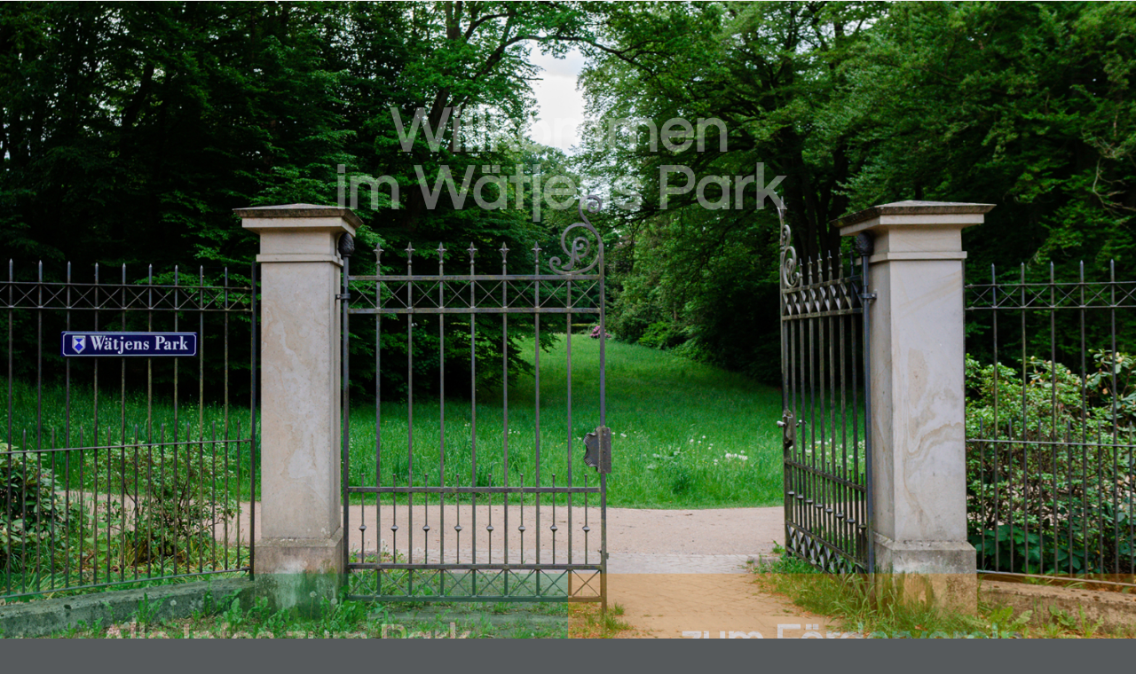

--- FILE ---
content_type: application/javascript
request_url: https://waetjens-park.de/wp-content/uploads/dynamic_avia/avia-footer-scripts-188853e2ba30ac9043fe652e3e4821d2---649eb1d11f9a2.js
body_size: 163510
content:
/*! jQuery Migrate v3.4.0 | (c) OpenJS Foundation and other contributors | jquery.org/license */
"undefined"==typeof jQuery.migrateMute&&(jQuery.migrateMute=!0),function(t){"use strict";"function"==typeof define&&define.amd?define(["jquery"],function(e){return t(e,window)}):"object"==typeof module&&module.exports?module.exports=t(require("jquery"),window):t(jQuery,window)}(function(s,n){"use strict";function e(e){return 0<=function(e,t){for(var r=/^(\d+)\.(\d+)\.(\d+)/,n=r.exec(e)||[],o=r.exec(t)||[],a=1;a<=3;a++){if(+n[a]>+o[a])return 1;if(+n[a]<+o[a])return-1}return 0}(s.fn.jquery,e)}s.migrateVersion="3.4.0";var t=Object.create(null),o=(s.migrateDisablePatches=function(){for(var e=0;e<arguments.length;e++)t[arguments[e]]=!0},s.migrateEnablePatches=function(){for(var e=0;e<arguments.length;e++)delete t[arguments[e]]},s.migrateIsPatchEnabled=function(e){return!t[e]},n.console&&n.console.log&&(s&&e("3.0.0")||n.console.log("JQMIGRATE: jQuery 3.0.0+ REQUIRED"),s.migrateWarnings&&n.console.log("JQMIGRATE: Migrate plugin loaded multiple times"),n.console.log("JQMIGRATE: Migrate is installed"+(s.migrateMute?"":" with logging active")+", version "+s.migrateVersion)),{});function i(e,t){var r=n.console;!s.migrateIsPatchEnabled(e)||s.migrateDeduplicateWarnings&&o[t]||(o[t]=!0,s.migrateWarnings.push(t+" ["+e+"]"),r&&r.warn&&!s.migrateMute&&(r.warn("JQMIGRATE: "+t),s.migrateTrace&&r.trace&&r.trace()))}function r(e,t,r,n,o){Object.defineProperty(e,t,{configurable:!0,enumerable:!0,get:function(){return i(n,o),r},set:function(e){i(n,o),r=e}})}function a(e,t,r,n,o){var a=e[t];e[t]=function(){return o&&i(n,o),(s.migrateIsPatchEnabled(n)?r:a||s.noop).apply(this,arguments)}}function u(e,t,r,n,o){if(!o)throw new Error("No warning message provided");a(e,t,r,n,o)}function d(e,t,r,n){a(e,t,r,n)}s.migrateDeduplicateWarnings=!0,s.migrateWarnings=[],void 0===s.migrateTrace&&(s.migrateTrace=!0),s.migrateReset=function(){o={},s.migrateWarnings.length=0},"BackCompat"===n.document.compatMode&&i("quirks","jQuery is not compatible with Quirks Mode");var c,l,p,f={},m=s.fn.init,y=s.find,h=/\[(\s*[-\w]+\s*)([~|^$*]?=)\s*([-\w#]*?#[-\w#]*)\s*\]/,g=/\[(\s*[-\w]+\s*)([~|^$*]?=)\s*([-\w#]*?#[-\w#]*)\s*\]/g,v=/^[\s\uFEFF\xA0]+|[\s\uFEFF\xA0]+$/g;for(c in d(s.fn,"init",function(e){var t=Array.prototype.slice.call(arguments);return s.migrateIsPatchEnabled("selector-empty-id")&&"string"==typeof e&&"#"===e&&(i("selector-empty-id","jQuery( '#' ) is not a valid selector"),t[0]=[]),m.apply(this,t)},"selector-empty-id"),s.fn.init.prototype=s.fn,d(s,"find",function(t){var r=Array.prototype.slice.call(arguments);if("string"==typeof t&&h.test(t))try{n.document.querySelector(t)}catch(e){t=t.replace(g,function(e,t,r,n){return"["+t+r+'"'+n+'"]'});try{n.document.querySelector(t),i("selector-hash","Attribute selector with '#' must be quoted: "+r[0]),r[0]=t}catch(e){i("selector-hash","Attribute selector with '#' was not fixed: "+r[0])}}return y.apply(this,r)},"selector-hash"),y)Object.prototype.hasOwnProperty.call(y,c)&&(s.find[c]=y[c]);u(s.fn,"size",function(){return this.length},"size","jQuery.fn.size() is deprecated and removed; use the .length property"),u(s,"parseJSON",function(){return JSON.parse.apply(null,arguments)},"parseJSON","jQuery.parseJSON is deprecated; use JSON.parse"),u(s,"holdReady",s.holdReady,"holdReady","jQuery.holdReady is deprecated"),u(s,"unique",s.uniqueSort,"unique","jQuery.unique is deprecated; use jQuery.uniqueSort"),r(s.expr,"filters",s.expr.pseudos,"expr-pre-pseudos","jQuery.expr.filters is deprecated; use jQuery.expr.pseudos"),r(s.expr,":",s.expr.pseudos,"expr-pre-pseudos","jQuery.expr[':'] is deprecated; use jQuery.expr.pseudos"),e("3.1.1")&&u(s,"trim",function(e){return null==e?"":(e+"").replace(v,"")},"trim","jQuery.trim is deprecated; use String.prototype.trim"),e("3.2.0")&&(u(s,"nodeName",function(e,t){return e.nodeName&&e.nodeName.toLowerCase()===t.toLowerCase()},"nodeName","jQuery.nodeName is deprecated"),u(s,"isArray",Array.isArray,"isArray","jQuery.isArray is deprecated; use Array.isArray")),e("3.3.0")&&(u(s,"isNumeric",function(e){var t=typeof e;return("number"==t||"string"==t)&&!isNaN(e-parseFloat(e))},"isNumeric","jQuery.isNumeric() is deprecated"),s.each("Boolean Number String Function Array Date RegExp Object Error Symbol".split(" "),function(e,t){f["[object "+t+"]"]=t.toLowerCase()}),u(s,"type",function(e){return null==e?e+"":"object"==typeof e||"function"==typeof e?f[Object.prototype.toString.call(e)]||"object":typeof e},"type","jQuery.type is deprecated"),u(s,"isFunction",function(e){return"function"==typeof e},"isFunction","jQuery.isFunction() is deprecated"),u(s,"isWindow",function(e){return null!=e&&e===e.window},"isWindow","jQuery.isWindow() is deprecated")),s.ajax&&(l=s.ajax,p=/(=)\?(?=&|$)|\?\?/,d(s,"ajax",function(){var e=l.apply(this,arguments);return e.promise&&(u(e,"success",e.done,"jqXHR-methods","jQXHR.success is deprecated and removed"),u(e,"error",e.fail,"jqXHR-methods","jQXHR.error is deprecated and removed"),u(e,"complete",e.always,"jqXHR-methods","jQXHR.complete is deprecated and removed")),e},"jqXHR-methods"),e("4.0.0")||s.ajaxPrefilter("+json",function(e){!1!==e.jsonp&&(p.test(e.url)||"string"==typeof e.data&&0===(e.contentType||"").indexOf("application/x-www-form-urlencoded")&&p.test(e.data))&&i("jsonp-promotion","JSON-to-JSONP auto-promotion is deprecated")}));var j=s.fn.removeAttr,b=s.fn.toggleClass,w=/\S+/g;function Q(e){return e.replace(/-([a-z])/g,function(e,t){return t.toUpperCase()})}d(s.fn,"removeAttr",function(e){var r=this;return s.each(e.match(w),function(e,t){s.expr.match.bool.test(t)&&(i("removeAttr-bool","jQuery.fn.removeAttr no longer sets boolean properties: "+t),r.prop(t,!1))}),j.apply(this,arguments)},"removeAttr-bool"),d(s.fn,"toggleClass",function(t){return void 0!==t&&"boolean"!=typeof t?b.apply(this,arguments):(i("toggleClass-bool","jQuery.fn.toggleClass( boolean ) is deprecated"),this.each(function(){var e=this.getAttribute&&this.getAttribute("class")||"";e&&s.data(this,"__className__",e),this.setAttribute&&this.setAttribute("class",!e&&!1!==t&&s.data(this,"__className__")||"")}))},"toggleClass-bool");var x,A=!1,R=/^[a-z]/,T=/^(?:Border(?:Top|Right|Bottom|Left)?(?:Width|)|(?:Margin|Padding)?(?:Top|Right|Bottom|Left)?|(?:Min|Max)?(?:Width|Height))$/;s.swap&&s.each(["height","width","reliableMarginRight"],function(e,t){var r=s.cssHooks[t]&&s.cssHooks[t].get;r&&(s.cssHooks[t].get=function(){var e;return A=!0,e=r.apply(this,arguments),A=!1,e})}),d(s,"swap",function(e,t,r,n){var o,a={};for(o in A||i("swap","jQuery.swap() is undocumented and deprecated"),t)a[o]=e.style[o],e.style[o]=t[o];for(o in r=r.apply(e,n||[]),t)e.style[o]=a[o];return r},"swap"),e("3.4.0")&&"undefined"!=typeof Proxy&&(s.cssProps=new Proxy(s.cssProps||{},{set:function(){return i("cssProps","jQuery.cssProps is deprecated"),Reflect.set.apply(this,arguments)}})),e("4.0.0")&&"undefined"!=typeof Proxy&&(s.cssNumber=new Proxy({animationIterationCount:!0,columnCount:!0,fillOpacity:!0,flexGrow:!0,flexShrink:!0,fontWeight:!0,gridArea:!0,gridColumn:!0,gridColumnEnd:!0,gridColumnStart:!0,gridRow:!0,gridRowEnd:!0,gridRowStart:!0,lineHeight:!0,opacity:!0,order:!0,orphans:!0,widows:!0,zIndex:!0,zoom:!0},{get:function(){return i("css-number","jQuery.cssNumber is deprecated"),Reflect.get.apply(this,arguments)},set:function(){return i("css-number","jQuery.cssNumber is deprecated"),Reflect.set.apply(this,arguments)}})),x=s.fn.css,d(s.fn,"css",function(e,t){var r,n=this;return e&&"object"==typeof e&&!Array.isArray(e)?(s.each(e,function(e,t){s.fn.css.call(n,e,t)}),this):("number"==typeof t&&(t=Q(e),r=t,R.test(r)&&T.test(r[0].toUpperCase()+r.slice(1))||s.cssNumber[t]||i("css-number",'Number-typed values are deprecated for jQuery.fn.css( "'+e+'", value )')),x.apply(this,arguments))},"css-number");function C(e){var t=n.document.implementation.createHTMLDocument("");return t.body.innerHTML=e,t.body&&t.body.innerHTML}var S,N,P,k,H,E,M,q=s.data,D=(d(s,"data",function(e,t,r){var n,o,a;if(t&&"object"==typeof t&&2===arguments.length){for(a in n=s.hasData(e)&&q.call(this,e),o={},t)a!==Q(a)?(i("data-camelCase","jQuery.data() always sets/gets camelCased names: "+a),n[a]=t[a]):o[a]=t[a];return q.call(this,e,o),t}return t&&"string"==typeof t&&t!==Q(t)&&(n=s.hasData(e)&&q.call(this,e))&&t in n?(i("data-camelCase","jQuery.data() always sets/gets camelCased names: "+t),2<arguments.length&&(n[t]=r),n[t]):q.apply(this,arguments)},"data-camelCase"),s.fx&&(P=s.Tween.prototype.run,k=function(e){return e},d(s.Tween.prototype,"run",function(){1<s.easing[this.easing].length&&(i("easing-one-arg","'jQuery.easing."+this.easing.toString()+"' should use only one argument"),s.easing[this.easing]=k),P.apply(this,arguments)},"easing-one-arg"),S=s.fx.interval,N="jQuery.fx.interval is deprecated",n.requestAnimationFrame&&Object.defineProperty(s.fx,"interval",{configurable:!0,enumerable:!0,get:function(){return n.document.hidden||i("fx-interval",N),s.migrateIsPatchEnabled("fx-interval")&&void 0===S?13:S},set:function(e){i("fx-interval",N),S=e}})),s.fn.load),F=s.event.add,W=s.event.fix,O=(s.event.props=[],s.event.fixHooks={},r(s.event.props,"concat",s.event.props.concat,"event-old-patch","jQuery.event.props.concat() is deprecated and removed"),d(s.event,"fix",function(e){var t=e.type,r=this.fixHooks[t],n=s.event.props;if(n.length){i("event-old-patch","jQuery.event.props are deprecated and removed: "+n.join());while(n.length)s.event.addProp(n.pop())}if(r&&!r._migrated_&&(r._migrated_=!0,i("event-old-patch","jQuery.event.fixHooks are deprecated and removed: "+t),(n=r.props)&&n.length))while(n.length)s.event.addProp(n.pop());return t=W.call(this,e),r&&r.filter?r.filter(t,e):t},"event-old-patch"),d(s.event,"add",function(e,t){return e===n&&"load"===t&&"complete"===n.document.readyState&&i("load-after-event","jQuery(window).on('load'...) called after load event occurred"),F.apply(this,arguments)},"load-after-event"),s.each(["load","unload","error"],function(e,t){d(s.fn,t,function(){var e=Array.prototype.slice.call(arguments,0);return"load"===t&&"string"==typeof e[0]?D.apply(this,e):(i("shorthand-removed-v3","jQuery.fn."+t+"() is deprecated"),e.splice(0,0,t),arguments.length?this.on.apply(this,e):(this.triggerHandler.apply(this,e),this))},"shorthand-removed-v3")}),s.each("blur focus focusin focusout resize scroll click dblclick mousedown mouseup mousemove mouseover mouseout mouseenter mouseleave change select submit keydown keypress keyup contextmenu".split(" "),function(e,r){u(s.fn,r,function(e,t){return 0<arguments.length?this.on(r,null,e,t):this.trigger(r)},"shorthand-deprecated-v3","jQuery.fn."+r+"() event shorthand is deprecated")}),s(function(){s(n.document).triggerHandler("ready")}),s.event.special.ready={setup:function(){this===n.document&&i("ready-event","'ready' event is deprecated")}},u(s.fn,"bind",function(e,t,r){return this.on(e,null,t,r)},"pre-on-methods","jQuery.fn.bind() is deprecated"),u(s.fn,"unbind",function(e,t){return this.off(e,null,t)},"pre-on-methods","jQuery.fn.unbind() is deprecated"),u(s.fn,"delegate",function(e,t,r,n){return this.on(t,e,r,n)},"pre-on-methods","jQuery.fn.delegate() is deprecated"),u(s.fn,"undelegate",function(e,t,r){return 1===arguments.length?this.off(e,"**"):this.off(t,e||"**",r)},"pre-on-methods","jQuery.fn.undelegate() is deprecated"),u(s.fn,"hover",function(e,t){return this.on("mouseenter",e).on("mouseleave",t||e)},"pre-on-methods","jQuery.fn.hover() is deprecated"),/<(?!area|br|col|embed|hr|img|input|link|meta|param)(([a-z][^\/\0>\x20\t\r\n\f]*)[^>]*)\/>/gi),_=(s.UNSAFE_restoreLegacyHtmlPrefilter=function(){s.migrateEnablePatches("self-closed-tags")},d(s,"htmlPrefilter",function(e){var t,r;return(r=(t=e).replace(O,"<$1></$2>"))!==t&&C(t)!==C(r)&&i("self-closed-tags","HTML tags must be properly nested and closed: "+t),e.replace(O,"<$1></$2>")},"self-closed-tags"),s.migrateDisablePatches("self-closed-tags"),s.fn.offset);return d(s.fn,"offset",function(){var e=this[0];return!e||e.nodeType&&e.getBoundingClientRect?_.apply(this,arguments):(i("offset-valid-elem","jQuery.fn.offset() requires a valid DOM element"),arguments.length?this:void 0)},"offset-valid-elem"),s.ajax&&(H=s.param,d(s,"param",function(e,t){var r=s.ajaxSettings&&s.ajaxSettings.traditional;return void 0===t&&r&&(i("param-ajax-traditional","jQuery.param() no longer uses jQuery.ajaxSettings.traditional"),t=r),H.call(this,e,t)},"param-ajax-traditional")),u(s.fn,"andSelf",s.fn.addBack,"andSelf","jQuery.fn.andSelf() is deprecated and removed, use jQuery.fn.addBack()"),s.Deferred&&(E=s.Deferred,M=[["resolve","done",s.Callbacks("once memory"),s.Callbacks("once memory"),"resolved"],["reject","fail",s.Callbacks("once memory"),s.Callbacks("once memory"),"rejected"],["notify","progress",s.Callbacks("memory"),s.Callbacks("memory")]],d(s,"Deferred",function(e){var a=E(),i=a.promise();function t(){var o=arguments;return s.Deferred(function(n){s.each(M,function(e,t){var r="function"==typeof o[e]&&o[e];a[t[1]](function(){var e=r&&r.apply(this,arguments);e&&"function"==typeof e.promise?e.promise().done(n.resolve).fail(n.reject).progress(n.notify):n[t[0]+"With"](this===i?n.promise():this,r?[e]:arguments)})}),o=null}).promise()}return u(a,"pipe",t,"deferred-pipe","deferred.pipe() is deprecated"),u(i,"pipe",t,"deferred-pipe","deferred.pipe() is deprecated"),e&&e.call(a,a),a},"deferred-pipe"),s.Deferred.exceptionHook=E.exceptionHook),s});
!function(){"use strict";var t=0,e={};function i(o){if(!o)throw new Error("No options passed to Waypoint constructor");if(!o.element)throw new Error("No element option passed to Waypoint constructor");if(!o.handler)throw new Error("No handler option passed to Waypoint constructor");this.key="waypoint-"+t,this.options=i.Adapter.extend({},i.defaults,o),this.element=this.options.element,this.adapter=new i.Adapter(this.element),this.callback=o.handler,this.axis=this.options.horizontal?"horizontal":"vertical",this.enabled=this.options.enabled,this.triggerPoint=null,this.group=i.Group.findOrCreate({name:this.options.group,axis:this.axis}),this.context=i.Context.findOrCreateByElement(this.options.context),i.offsetAliases[this.options.offset]&&(this.options.offset=i.offsetAliases[this.options.offset]),this.group.add(this),this.context.add(this),e[this.key]=this,t+=1}i.prototype.queueTrigger=function(t){this.group.queueTrigger(this,t)},i.prototype.trigger=function(t){this.enabled&&this.callback&&this.callback.apply(this,t)},i.prototype.destroy=function(){this.context.remove(this),this.group.remove(this),delete e[this.key]},i.prototype.disable=function(){return this.enabled=!1,this},i.prototype.enable=function(){return this.context.refresh(),this.enabled=!0,this},i.prototype.next=function(){return this.group.next(this)},i.prototype.previous=function(){return this.group.previous(this)},i.invokeAll=function(t){var i=[];for(var o in e)i.push(e[o]);for(var n=0,r=i.length;n<r;n++)i[n][t]()},i.destroyAll=function(){i.invokeAll("destroy")},i.disableAll=function(){i.invokeAll("disable")},i.enableAll=function(){for(var t in i.Context.refreshAll(),e)e[t].enabled=!0;return this},i.refreshAll=function(){i.Context.refreshAll()},i.viewportHeight=function(){return window.innerHeight||document.documentElement.clientHeight},i.viewportWidth=function(){return document.documentElement.clientWidth},i.adapters=[],i.defaults={context:window,continuous:!0,enabled:!0,group:"default",horizontal:!1,offset:0},i.offsetAliases={"bottom-in-view":function(){return this.context.innerHeight()-this.adapter.outerHeight()},"right-in-view":function(){return this.context.innerWidth()-this.adapter.outerWidth()}},window.Waypoint=i}(),function(){"use strict";function t(t){window.setTimeout(t,1e3/60)}var e=0,i={},o=window.Waypoint,n=window.onload;function r(t){this.element=t,this.Adapter=o.Adapter,this.adapter=new this.Adapter(t),this.key="waypoint-context-"+e,this.didScroll=!1,this.didResize=!1,this.oldScroll={x:this.adapter.scrollLeft(),y:this.adapter.scrollTop()},this.waypoints={vertical:{},horizontal:{}},t.waypointContextKey=this.key,i[t.waypointContextKey]=this,e+=1,o.windowContext||(o.windowContext=!0,o.windowContext=new r(window)),this.createThrottledScrollHandler(),this.createThrottledResizeHandler()}r.prototype.add=function(t){var e=t.options.horizontal?"horizontal":"vertical";this.waypoints[e][t.key]=t,this.refresh()},r.prototype.checkEmpty=function(){var t=this.Adapter.isEmptyObject(this.waypoints.horizontal),e=this.Adapter.isEmptyObject(this.waypoints.vertical),o=this.element==this.element.window;t&&e&&!o&&(this.adapter.off(".waypoints"),delete i[this.key])},r.prototype.createThrottledResizeHandler=function(){var t=this;function e(){t.handleResize(),t.didResize=!1}this.adapter.on("resize.waypoints",function(){t.didResize||(t.didResize=!0,o.requestAnimationFrame(e))})},r.prototype.createThrottledScrollHandler=function(){var t=this;function e(){t.handleScroll(),t.didScroll=!1}this.adapter.on("scroll.waypoints",function(){t.didScroll&&!o.isTouch||(t.didScroll=!0,o.requestAnimationFrame(e))})},r.prototype.handleResize=function(){o.Context.refreshAll()},r.prototype.handleScroll=function(){var t={},e={horizontal:{newScroll:this.adapter.scrollLeft(),oldScroll:this.oldScroll.x,forward:"right",backward:"left"},vertical:{newScroll:this.adapter.scrollTop(),oldScroll:this.oldScroll.y,forward:"down",backward:"up"}};for(var i in e){var o=e[i],n=o.newScroll>o.oldScroll?o.forward:o.backward;for(var r in this.waypoints[i]){var s=this.waypoints[i][r];if(null!==s.triggerPoint){var a=o.oldScroll<s.triggerPoint,l=o.newScroll>=s.triggerPoint;(a&&l||!a&&!l)&&(s.queueTrigger(n),t[s.group.id]=s.group)}}}for(var h in t)t[h].flushTriggers();this.oldScroll={x:e.horizontal.newScroll,y:e.vertical.newScroll}},r.prototype.innerHeight=function(){return this.element==this.element.window?o.viewportHeight():this.adapter.innerHeight()},r.prototype.remove=function(t){delete this.waypoints[t.axis][t.key],this.checkEmpty()},r.prototype.innerWidth=function(){return this.element==this.element.window?o.viewportWidth():this.adapter.innerWidth()},r.prototype.destroy=function(){var t=[];for(var e in this.waypoints)for(var i in this.waypoints[e])t.push(this.waypoints[e][i]);for(var o=0,n=t.length;o<n;o++)t[o].destroy()},r.prototype.refresh=function(){var t,e=this.element==this.element.window,i=e?void 0:this.adapter.offset(),n={};for(var r in this.handleScroll(),t={horizontal:{contextOffset:e?0:i.left,contextScroll:e?0:this.oldScroll.x,contextDimension:this.innerWidth(),oldScroll:this.oldScroll.x,forward:"right",backward:"left",offsetProp:"left"},vertical:{contextOffset:e?0:i.top,contextScroll:e?0:this.oldScroll.y,contextDimension:this.innerHeight(),oldScroll:this.oldScroll.y,forward:"down",backward:"up",offsetProp:"top"}}){var s=t[r];for(var a in this.waypoints[r]){var l,h,p,u,c=this.waypoints[r][a],d=c.options.offset,f=c.triggerPoint,w=0,y=null==f;c.element!==c.element.window&&(w=c.adapter.offset()[s.offsetProp]),"function"==typeof d?d=d.apply(c):"string"==typeof d&&(d=parseFloat(d),c.options.offset.indexOf("%")>-1&&(d=Math.ceil(s.contextDimension*d/100))),l=s.contextScroll-s.contextOffset,c.triggerPoint=Math.floor(w+l-d),h=f<s.oldScroll,p=c.triggerPoint>=s.oldScroll,u=!h&&!p,!y&&(h&&p)?(c.queueTrigger(s.backward),n[c.group.id]=c.group):!y&&u?(c.queueTrigger(s.forward),n[c.group.id]=c.group):y&&s.oldScroll>=c.triggerPoint&&(c.queueTrigger(s.forward),n[c.group.id]=c.group)}}return o.requestAnimationFrame(function(){for(var t in n)n[t].flushTriggers()}),this},r.findOrCreateByElement=function(t){return r.findByElement(t)||new r(t)},r.refreshAll=function(){for(var t in i)i[t].refresh()},r.findByElement=function(t){return i[t.waypointContextKey]},window.onload=function(){n&&n(),r.refreshAll()},o.requestAnimationFrame=function(e){(window.requestAnimationFrame||window.mozRequestAnimationFrame||window.webkitRequestAnimationFrame||t).call(window,e)},o.Context=r}(),function(){"use strict";function t(t,e){return t.triggerPoint-e.triggerPoint}function e(t,e){return e.triggerPoint-t.triggerPoint}var i={vertical:{},horizontal:{}},o=window.Waypoint;function n(t){this.name=t.name,this.axis=t.axis,this.id=this.name+"-"+this.axis,this.waypoints=[],this.clearTriggerQueues(),i[this.axis][this.name]=this}n.prototype.add=function(t){this.waypoints.push(t)},n.prototype.clearTriggerQueues=function(){this.triggerQueues={up:[],down:[],left:[],right:[]}},n.prototype.flushTriggers=function(){for(var i in this.triggerQueues){var o=this.triggerQueues[i],n="up"===i||"left"===i;o.sort(n?e:t);for(var r=0,s=o.length;r<s;r+=1){var a=o[r];(a.options.continuous||r===o.length-1)&&a.trigger([i])}}this.clearTriggerQueues()},n.prototype.next=function(e){this.waypoints.sort(t);var i=o.Adapter.inArray(e,this.waypoints);return i===this.waypoints.length-1?null:this.waypoints[i+1]},n.prototype.previous=function(e){this.waypoints.sort(t);var i=o.Adapter.inArray(e,this.waypoints);return i?this.waypoints[i-1]:null},n.prototype.queueTrigger=function(t,e){this.triggerQueues[e].push(t)},n.prototype.remove=function(t){var e=o.Adapter.inArray(t,this.waypoints);e>-1&&this.waypoints.splice(e,1)},n.prototype.first=function(){return this.waypoints[0]},n.prototype.last=function(){return this.waypoints[this.waypoints.length-1]},n.findOrCreate=function(t){return i[t.axis][t.name]||new n(t)},o.Group=n}(),function(){"use strict";var t=window.jQuery,e=window.Waypoint;function i(e){this.$element=t(e)}t.each(["innerHeight","innerWidth","off","offset","on","outerHeight","outerWidth","scrollLeft","scrollTop"],function(t,e){i.prototype[e]=function(){var t=Array.prototype.slice.call(arguments);return this.$element[e].apply(this.$element,t)}}),t.each(["extend","inArray","isEmptyObject"],function(e,o){i[o]=t[o]}),e.adapters.push({name:"jquery",Adapter:i}),e.Adapter=i}(),function(){"use strict";var t=window.Waypoint;function e(e){return function(){var i=[],o=arguments[0];return"function"==typeof arguments[0]&&((o=e.extend({},arguments[1])).handler=arguments[0]),this.each(function(){var n=e.extend({},o,{element:this});"string"==typeof n.context&&(n.context=e(this).closest(n.context)[0]),i.push(new t(n))}),i}}window.jQuery&&(window.jQuery.fn.waypoint=e(window.jQuery)),window.Zepto&&(window.Zepto.fn.waypoint=e(window.Zepto))}();;if(!Array.isArray){Array.isArray=function(e){return Object.prototype.toString.call(e)==='[object Array]'}}(function(e){'use strict';e(function(){e.avia_utilities=e.avia_utilities||{};o('html');s('html');c();i();new e.AviaTooltip({'class':'avia-search-tooltip',data:'avia-search-tooltip',event:'click',position:'bottom',scope:'body',attach:'element',within_screen:!0,close_keys:27});new e.AviaTooltip({'class':'avia-related-tooltip',data:'avia-related-tooltip',scope:'.related_posts, .av-share-box',attach:'element',delay:0});new e.AviaAjaxSearch({scope:'#header, .avia_search_element'});if(e.fn.avia_iso_sort){e('.grid-sort-container').avia_iso_sort()};a();e.avia_utilities.avia_ajax_call()});e.avia_utilities=e.avia_utilities||{};e.avia_utilities.avia_ajax_call=function(t){if(typeof t=='undefined'){t='body'};e('a.avianolink').on('click',function(e){e.preventDefault()});e('a.aviablank').attr('target','_blank');if(e.fn.avia_activate_lightbox){e(t).avia_activate_lightbox()};if(e.fn.avia_scrollspy){if(t=='body'){e('body').avia_scrollspy({target:'.main_menu .menu li > a'})}
else{e('body').avia_scrollspy('refresh')}};if(e.fn.avia_smoothscroll){e('a[href*="#"]',t).avia_smoothscroll(t)};l(t);n(t);r(t);if(e.fn.avia_html5_activation&&e.fn.mediaelementplayer){e('.avia_video, .avia_audio',t).avia_html5_activation({ratio:'16:9'})}};e.avia_utilities.log=function(e,t,i){if(typeof console=='undefined'){return};if(typeof t=='undefined'){t='log'};t='AVIA-'+t.toUpperCase();console.log('['+t+'] '+e);if(typeof i!='undefined'){console.log(i)}};function i(){var n=e(window),i=e('html').is('.html_header_sidebar')?'#main':'#header',a=e(i),r=a.parents('div').eq(0),l=e(i+' .container').first(),t='',o=function(){var i='',o=Math.round(l.width()),s=Math.round(a.width()),n=Math.round(r.width());i+=' #header .three.units{width:'+(o*0.25)+'px;}';i+=' #header .six.units{width:'+(o*0.50)+'px;}';i+=' #header .nine.units{width:'+(o*0.75)+'px;}';i+=' #header .twelve.units{width:'+(o)+'px;}';i+=' .av-framed-box .av-layout-tab-inner .container{width:'+(n)+'px;}';i+=' .html_header_sidebar .av-layout-tab-inner .container{width:'+(s)+'px;}';i+=' .boxed .av-layout-tab-inner .container{width:'+(s)+'px;}';i+=' .av-framed-box#top .av-submenu-container{width:'+(n)+'px;}';try{t.text(i)}catch(h){t.remove();var c=e('head').first();t=e('<style type=\'text/css\' id=\'av-browser-width-calc\'>'+i+'</style>').appendTo(c)}};if(e('.avia_mega_div').length>0||e('.av-layout-tab-inner').length>0||e('.av-submenu-container').length>0){var s=e('head').first();t=e('<style type=\'text/css\' id=\'av-browser-width-calc\'></style>').appendTo(s);n.on('debouncedresize',o);o()}};function a(){var t=e('.sidebar_shadow#top #main .sidebar'),i=e('.sidebar_shadow .content');if(t.height()>=i.height()){t.addClass('av-enable-shadow')}
else{i.addClass('av-enable-shadow')}};function t(t,a){var i=this,n=i.process.bind(i),o=i.refresh.bind(i),r=e(t).is('body')?e(window):e(t),s;i.$body=e('body');i.$win=e(window);i.options=e.extend({},e.fn.avia_scrollspy.defaults,a);i.selector=(i.options.target||((s=e(t).attr('href'))&&s.replace(/.*(?=#[^\s]+$)/,''))||'');i.activation_true=!1;if(i.$body.find(i.selector+'[href*=\'#\']').length){i.$scrollElement=r.on('scroll.scroll-spy.data-api',n);i.$win.on('av-height-change',o);i.$body.on('av_resize_finished',o);i.activation_true=!0;i.checkFirst();setTimeout(function(){i.refresh();i.process()},100)}};t.prototype={constructor:t,checkFirst:function(){var e=window.location.href.split('#')[0],t=this.$body.find(this.selector+'[href=\''+e+'\']').attr('href',e+'#top')},refresh:function(){if(!this.activation_true)return;var t=this,i;this.offsets=e([]);this.targets=e([]);i=this.$body.find(this.selector).map(function(){var s=e(this),n=s.data('target')||s.attr('href'),i=this.hash,i=i.replace(/\//g,''),a=/^#\w/.test(i)&&e(i),o=t.$scrollElement.get(0),r=o!=null&&o===o.window;return(a&&a.length&&[[a.position().top+(!r&&t.$scrollElement.scrollTop()),n]])||null}).sort(function(e,t){return e[0]-t[0]}).each(function(){t.offsets.push(this[0]);t.targets.push(this[1])})},process:function(){if(!this.offsets)return;if(isNaN(this.options.offset))this.options.offset=0;var i=this.$scrollElement.scrollTop()+this.options.offset,s=this.$scrollElement[0].scrollHeight||this.$body[0].scrollHeight,n=s-this.$scrollElement.height(),t=this.offsets,a=this.targets,o=this.activeTarget,e;if(i>=n){return o!=(e=a.last()[0])&&this.activate(e)};for(e=t.length;e--;){o!=a[e]&&i>=t[e]&&(!t[e+1]||i<=t[e+1])&&this.activate(a[e])}},activate:function(t){var i,a;this.activeTarget=t;e(this.selector).parent('.'+this.options.applyClass).removeClass(this.options.applyClass);a=this.selector+'[data-target="'+t+'"],'+this.selector+'[href="'+t+'"]';i=e(a).parent('li').addClass(this.options.applyClass);if(i.parent('.sub-menu').length){i=i.closest('li.dropdown_ul_available').addClass(this.options.applyClass)};i.trigger('activate')}};e.fn.avia_scrollspy=function(i){return this.each(function(){var o=e(this),a=o.data('scrollspy'),s=typeof i=='object'&&i;if(!a)o.data('scrollspy',(a=new t(this,s)));if(typeof i=='string')a[i]()})};e.fn.avia_scrollspy.Constructor=t;e.fn.avia_scrollspy.calc_offset=function(){var t=(parseInt(e('.html_header_sticky #main').data('scroll-offset'),10))||0,i=(e('.html_header_sticky:not(.html_top_nav_header) #header_main_alternate').outerHeight())||0,a=(e('.html_header_sticky.html_header_unstick_top_disabled #header_meta').outerHeight())||0,o=1,s=parseInt(e('html').css('margin-top'),10)||0,n=parseInt(e('.av-frame-top ').outerHeight(),10)||0;return t+i+a+o+s+n};e.fn.avia_scrollspy.defaults={offset:e.fn.avia_scrollspy.calc_offset(),applyClass:'current-menu-item'};function o(t){var i={},n=function(e){e=e.toLowerCase();var t=/(edge)\/([\w.]+)/.exec(e)||/(opr)[\/]([\w.]+)/.exec(e)||/(chrome)[ \/]([\w.]+)/.exec(e)||/(iemobile)[\/]([\w.]+)/.exec(e)||/(version)(applewebkit)[ \/]([\w.]+).*(safari)[ \/]([\w.]+)/.exec(e)||/(webkit)[ \/]([\w.]+).*(version)[ \/]([\w.]+).*(safari)[ \/]([\w.]+)/.exec(e)||/(webkit)[ \/]([\w.]+)/.exec(e)||/(opera)(?:.*version|)[ \/]([\w.]+)/.exec(e)||/(msie) ([\w.]+)/.exec(e)||e.indexOf('trident')>=0&&/(rv)(?::| )([\w.]+)/.exec(e)||e.indexOf('compatible')<0&&/(mozilla)(?:.*? rv:([\w.]+)|)/.exec(e)||[];return{browser:t[5]||t[3]||t[1]||'',version:t[2]||t[4]||'0',versionNumber:t[4]||t[2]||'0'}};var o=n(navigator.userAgent);if(o.browser){i.browser=o.browser;i[o.browser]=!0;i.version=o.version};if(i.chrome){i.webkit=!0}
else if(i.webkit){i.safari=!0};if(typeof(i)!=='undefined'){var a='',s=i.version?parseInt(i.version):'';if(i.msie||i.rv||i.iemobile){a+='avia-msie'}
else if(i.webkit){a+='avia-webkit'}
else if(i.mozilla){a+='avia-mozilla'};if(i.version)a+=' '+a+'-'+s+' ';if(i.browser)a+=' avia-'+i.browser+' avia-'+i.browser+'-'+s+' '};if(t){e(t).addClass(a)};return a};function s(t){var i=[];e.avia_utilities.isTouchDevice='ontouchstart' in window||window.DocumentTouch&&document instanceof window.DocumentTouch||navigator.maxTouchPoints>0||window.navigator.msMaxTouchPoints>0;i.push(e.avia_utilities.isTouchDevice?'touch-device':'no-touch-device');e.avia_utilities.pointerDevices=[];if(typeof window.matchMedia!='function'){e.avia_utilities.pointerDevices.push('undefined');i.push('pointer-device-undefined')}
else{var a=!1;if(window.matchMedia('(any-pointer: fine)')){i.push('pointer-device-fine');e.avia_utilities.pointerDevices.push('fine');a=!0};if(window.matchMedia('(any-pointer: coarse)')){i.push('pointer-device-coarse');e.avia_utilities.pointerDevices.push('coarse');if(!a){i.push('pointer-device-coarse-only')}};if(!e.avia_utilities.pointerDevices.length){i.push('pointer-device-none');e.avia_utilities.pointerDevices.push('none')}};if('undefined'==typeof e.avia_utilities.isMobile){if(/Android|webOS|iPhone|iPad|iPod|BlackBerry|IEMobile|Opera Mini/i.test(navigator.userAgent)&&'ontouchstart' in document.documentElement){e.avia_utilities.isMobile=!0}
else{e.avia_utilities.isMobile=!1}};e(t).addClass(i.join(' '))};e.fn.avia_html5_activation=function(t){var i={ratio:'16:9'};var t=e.extend(i,t);this.each(function(){var t=e(this),s='#'+t.attr('id'),o=t.attr('poster'),i=['playpause','progress','current','duration','tracks','volume'],a=t.closest('.avia-video');if(a.length>0&&a.hasClass('av-html5-fullscreen-btn')){i.push('fullscreen')};t.mediaelementplayer({defaultVideoWidth:480,defaultVideoHeight:270,videoWidth:-1,videoHeight:-1,audioWidth:400,audioHeight:30,startVolume:0.8,loop:!1,enableAutosize:!1,features:i,alwaysShowControls:!1,iPadUseNativeControls:!1,iPhoneUseNativeControls:!1,AndroidUseNativeControls:!1,alwaysShowHours:!1,showTimecodeFrameCount:!1,framesPerSecond:25,enableKeyboard:!0,pauseOtherPlayers:!1,poster:o,success:function(i,a,o){e.AviaVideoAPI.players[t.attr('id').replace(/_html5/,'')]=o;setTimeout(function(){if(i.pluginType=='flash'){i.addEventListener('canplay',function(){t.trigger('av-mediajs-loaded')},!1)}
else{t.trigger('av-mediajs-loaded').addClass('av-mediajs-loaded')};i.addEventListener('ended',function(){t.trigger('av-mediajs-ended')},!1);var a=document.getElementById(e(i).attr('id')+'_html5');if(a&&a!==i){i.addEventListener('ended',function(){e(a).trigger('av-mediajs-ended')})}},10)},error:function(){},keyActions:[]})})};function n(t){if(e.avia_utilities.isMobile){return};if(e('body').hasClass('av-disable-avia-hover-effect')){return};var o='',a=e.avia_utilities.supports('transition');if(t=='body'){var i=e('#main a img').parents('a').not('.noLightbox, .noLightbox a, .avia-gallery-thumb a, .ls-wp-container a, .noHover, .noHover a, .av-logo-container .logo a').add('#main .avia-hover-fx')}
else{var i=e('a img',t).parents('a').not('.noLightbox, .noLightbox a, .avia-gallery-thumb a, .ls-wp-container a, .noHover, .noHover a, .av-logo-container .logo a').add('.avia-hover-fx',t)};i.each(function(t){var o=e(this),r=o.find('img').first();if(r.hasClass('alignleft'))o.addClass('alignleft').css({float:'left',margin:0,padding:0});if(r.hasClass('alignright'))o.addClass('alignright').css({float:'right',margin:0,padding:0});if(r.hasClass('aligncenter'))o.addClass('aligncenter').css({float:'none','text-align':'center',margin:0,padding:0});if(r.hasClass('alignnone')){o.addClass('alignnone').css({margin:0,padding:0});if(!o.css('display')||o.css('display')=='inline'){o.css({display:'inline-block'})}};if(!o.css('position')||o.css('position')=='static'){o.css({position:'relative',overflow:'hidden'})};var l=o.attr('href'),s='overlay-type-video',h=o.data('opacity')||0.7,c=5,n=o.find('.image-overlay');if(l){if(l.match(/(jpg|gif|jpeg|png|tif)/))s='overlay-type-image';if(!l.match(/(jpg|gif|jpeg|png|\.tif|\.mov|\.swf|vimeo\.com|youtube\.com)/))s='overlay-type-extern'};if(!n.length){n=e('<span class=\'image-overlay '+s+'\'><span class=\'image-overlay-inside\'></span></span>').appendTo(o)};o.on('mouseenter',function(t){var i=o.find('img').first(),r=i.get(0),l=i.outerHeight(),f=i.outerWidth(),d=i.position(),p=o.css('display'),n=o.find('.image-overlay');if(l>100){if(!n.length){n=e('<span class=\'image-overlay '+s+'\'><span class=\'image-overlay-inside\'></span></span>').appendTo(o)};if(o.height()==0){o.addClass(r.className);r.className=''};if(!p||p=='inline'){o.css({display:'block'})};n.css({left:(d.left-c)+parseInt(i.css('margin-left'),10),top:d.top+parseInt(i.css('margin-top'),10)}).css({overflow:'hidden',display:'block','height':l,'width':(f+(2*c))});if(a===!1)n.stop().animate({opacity:h},400)}
else{n.css({display:'none'})}}).on('mouseleave',i,function(){if(n.length){if(a===!1)n.stop().animate({opacity:0},400)}})})}(function(e){e.fn.avia_smoothscroll=function(t){if(!this.length){return};var o=e(window),p=e('#header'),f=e('.html_header_top.html_header_sticky #main').not('.page-template-template-blank-php #main'),u=e('.html_header_top.html_header_unstick_top_disabled #header_meta'),v=e('.html_header_top:not(.html_top_nav_header) #header_main_alternate'),m=e('.html_header_top.html_top_nav_header'),l=e('.html_header_top.html_header_shrinking').length,c=e('.av-frame-top'),i=0,h=e.avia_utilities.isMobile,a=e('.sticky_placeholder').first(),d=function(){if(p.css('position')=='fixed'){var t=parseInt(f.data('scroll-offset'),10)||0,a=parseInt(u.outerHeight(),10)||0,o=parseInt(v.outerHeight(),10)||0;if(t>0&&l){t=(t/2)+a+o}
else{t=t+a+o};t+=parseInt(e('html').css('margin-top'),10);i=t}
else{i=parseInt(e('html').css('margin-top'),10)};if(c.length){i+=c.height()};if(m.length){i=e('.html_header_sticky #header_main_alternate').height()+parseInt(e('html').css('margin-top'),10)};if(h){i=0}};if(h){l=!1};d();o.on('debouncedresize av-height-change',d);var s=window.location.hash.replace(/\//g,'');if(i>0&&s&&t=='body'&&s.charAt(1)!='!'&&s.indexOf('=')===-1){var n=e(s),r=0;if(n.length){o.on('scroll.avia_first_scroll',function(){setTimeout(function(){if(a.length&&n.offset().top>a.offset().top){r=a.outerHeight()-3};o.off('scroll.avia_first_scroll').scrollTop(n.offset().top-i-r)},10)})}};return this.each(function(){e(this).on('click',function(t){var s=this.hash.replace(/\//g,''),c=e(this),f=c.data();if(s!=''&&s!='#'&&s!='#prev'&&s!='#next'&&!c.is('.comment-reply-link, #cancel-comment-reply-link, .no-scroll')){var n='',p='';if('#next-section'==s){p=s;var y=c.parents('.container_wrap').eq(0).nextAll('.container_wrap');y.each(function(){var t=e(this);if(t.css('display')=='none'||t.css('visibility')=='hidden'){return};n=t;return!1});if('object'==typeof n&&n.length>0){s='#'+n.attr('id')}}
else{n=e(this.hash.replace(/\//g,''))};if(n.length){var h=o.scrollTop(),d=n.offset().top,r=d-i,l=window.location.hash,l=l.replace(/\//g,''),u=window.location.href.replace(l,''),v=this,m=f.duration||1200,g=f.easing||'easeInOutQuint';if(a.length&&d>a.offset().top){r-=a.outerHeight()-3};if(u+s==v||p){if(h!=r){if(!(h==0&&r<=0)){o.trigger('avia_smooth_scroll_start');e('html:not(:animated),body:not(:animated)').animate({scrollTop:r},m,g,function(){if(window.history.replaceState){window.history.replaceState('','',s)}})}};t.preventDefault()}}}})})}})(jQuery);function r(e){var t=jQuery('iframe[src*="youtube.com"]:not(.av_youtube_frame)',e),i=jQuery('iframe[src*="youtube.com"]:not(.av_youtube_frame) object, iframe[src*="youtube.com"]:not(.av_youtube_frame) embed',e).attr('wmode','opaque');t.each(function(){var t=jQuery(this),e=t.attr('src');if(e){if(e.indexOf('?')!==-1){e+='&wmode=opaque&rel=0'}
else{e+='?wmode=opaque&rel=0'};t.attr('src',e)}})};function l(e){if(!e)e=document;var a=jQuery(window),t=jQuery('.avia-iframe-wrap iframe:not(.avia-slideshow iframe):not( iframe.no_resize):not(.avia-video iframe)',e),i=function(){t.each(function(){var t=jQuery(this),i=t.parent(),e=56.25;if(this.width&&this.height){e=(100/this.width)*this.height;i.css({'padding-bottom':e+'%'})}})};i()};function c(){var i=e(window),o=!1,t=e('#scroll-top-link'),a=function(){var e=i.scrollTop();if(e<500){t.removeClass('avia_pop_class')}
else if(!t.is('.avia_pop_class')){t.addClass('avia_pop_class')}};i.on('scroll',function(){window.requestAnimationFrame(a)});a()};e.AviaAjaxSearch=function(t){var i={delay:300,minChars:3,scope:'body'};this.options=e.extend({},i,t);this.scope=e(this.options.scope);this.timer=!1;this.lastVal='';this.bind_events()};e.AviaAjaxSearch.prototype={bind_events:function(){this.scope.on('keyup','#s:not(".av_disable_ajax_search #s")',this.try_search.bind(this));this.scope.on('click','#s.av-results-parked',this.reset.bind(this))},try_search:function(t){var i=e(t.currentTarget).parents('form').eq(0),a=i.find('.ajax_search_response');clearTimeout(this.timer);if(t.keyCode===27){this.reset(t);return};if(t.currentTarget.value.length>=this.options.minChars&&this.lastVal!=t.currentTarget.value.trim()){this.timer=setTimeout(this.do_search.bind(this,t),this.options.delay)}
else if(t.currentTarget.value.length==0){this.timer=setTimeout(this.reset.bind(this,t),this.options.delay)}},reset:function(t){var i=e(t.currentTarget).parents('form').eq(0),a=i.find('.ajax_search_response'),o=e(i.attr('data-ajaxcontainer')).find('.ajax_search_response'),s=e(t.currentTarget);if(e(t.currentTarget).hasClass('av-results-parked')){a.show();o.show();e('body > .ajax_search_response').show()}
else{a.remove();o.remove();s.val('');e('body > .ajax_search_response').remove()}},do_search:function(t){var w=this,l=e(t.currentTarget).attr('autocomplete','off'),c=e(t.currentTarget).parents('.av_searchform_wrapper').eq(0),d=c.offset(),m=c.outerWidth(),g=c.outerHeight(),i=l.parents('form').eq(0),y=i.find('#searchsubmit'),s=i,a=s.find('.ajax_search_response'),p=e('<div class="ajax_load"><span class="ajax_load_inner"></span></div>'),n=i.attr('action'),h=i.serialize(),f=i.data('element_id'),u=i.data('custom_color');h+='&action=avia_ajax_search';if(!a.length){a=e('<div class="ajax_search_response" style="display:none;"></div>')};if('undefined'!=typeof f){a.addClass(f)};if('undefined'!=typeof u&&u!=''){a.addClass('av_has_custom_color')};if(i.attr('id')=='searchform_element'){a.addClass('av_searchform_element_results')};if(n.indexOf('?')!=-1){n=n.split('?');h+='&'+n[1]};if(i.attr('data-ajaxcontainer')){var r=i.attr('data-ajaxcontainer');if(e(r).length){e(r).find('.ajax_search_response').remove();s=e(r)}};o={};if(i.hasClass('av_results_container_fixed')){e('body').find('.ajax_search_response').remove();s=e('body');var o={top:d.top+g,left:d.left,width:m};a.addClass('main_color');e(window).resize(function(){a.remove();this.reset.bind(this);l.val('')})};if(i.attr('data-results_style')){var v=JSON.parse(i.attr('data-results_style'));o=Object.assign(o,v);if('color' in o){a.addClass('av_has_custom_color')}};a.css(o);if(s.hasClass('avia-section')){a.addClass('container')};a.appendTo(s);if(a.find('.ajax_not_found').length&&t.currentTarget.value.indexOf(this.lastVal)!=-1){return};this.lastVal=t.currentTarget.value;e.ajax({url:avia_framework_globals.ajaxurl,type:'POST',data:h,beforeSend:function(){p.insertAfter(y);i.addClass('ajax_loading_now')},success:function(e){if(e==0){e=''};a.html(e).show()},complete:function(){p.remove();i.removeClass('ajax_loading_now')}});e(document).on('click',function(t){if(!e(t.target).closest(i).length){if(e(a).is(':visible')){e(a).hide();l.addClass('av-results-parked')}}})}};e.AviaTooltip=function(t){var a={delay:1500,delayOut:300,delayHide:0,'class':'avia-tooltip',scope:'body',data:'avia-tooltip',attach:'body',event:'mouseenter',position:'top',extraClass:'avia-tooltip-class',permanent:!1,within_screen:!1,close_keys:null};this.options=e.extend({},a,t);var i='';if(this.options.close_keys!=null){if(!Array.isArray(this.options.close_keys)){this.options.close_keys=[this.options.close_keys]};i=' data-close-keys="'+this.options.close_keys.join(',')+'" '};this.body=e('body');this.scope=e(this.options.scope);this.tooltip=e('<div class="'+this.options['class']+' avia-tt"'+i+'><span class="avia-arrow-wrap"><span class="avia-arrow"></span></span></div>');this.inner=e('<div class="inner_tooltip"></div>').prependTo(this.tooltip);this.open=!1;this.timer=!1;this.active=!1;this.bind_events()};e.AviaTooltip.openTTs=[];e.AviaTooltip.openTT_Elements=[];e.AviaTooltip.prototype={bind_events:function(){var i='.av-permanent-tooltip [data-'+this.options.data+']',t='[data-'+this.options.data+']:not( .av-permanent-tooltip [data-'+this.options.data+'])';this.scope.on('av_permanent_show',i,this.display_tooltip.bind(this));e(i).addClass('av-perma-tooltip').trigger('av_permanent_show');this.scope.on(this.options.event+' mouseleave',t,this.start_countdown.bind(this));if(this.options.event!='click'){this.scope.on('mouseleave',t,this.hide_tooltip.bind(this));this.scope.on('click',t,this.hide_on_click_tooltip.bind(this))}
else{this.body.on('mousedown',this.hide_tooltip.bind(this))};if(this.options.close_keys!=null){this.body.on('keyup',this.close_on_keyup.bind(this))}},start_countdown:function(t){clearTimeout(this.timer);var a=this.options.event=='click'?t.target:t.currentTarget,o=e(a);if(t.type==this.options.event){var i=this.options.event=='click'?0:this.open?0:this.options.delay;this.timer=setTimeout(this.display_tooltip.bind(this,t),i)}
else if(t.type=='mouseleave'){if(!o.hasClass('av-close-on-click-tooltip')){this.timer=setTimeout(this.stop_instant_open.bind(this,t),this.options.delayOut)}};t.preventDefault()},reset_countdown:function(e){clearTimeout(this.timer);this.timer=!1},display_tooltip:function(t){var y=this,w=this.options.event=='click'?t.target:t.currentTarget,i=e(w),h=i.data(this.options.data),u=i.data('avia-created-tooltip'),v=i.data('avia-tooltip-class'),p=this.options.attach=='element'?i:this.body,n=this.options.attach=='element'?i.position():i.offset(),c=i.data('avia-tooltip-position'),d=i.data('avia-tooltip-alignment'),m=!1,a=!1,g=!1;h='string'==typeof h?h.trim():'';if(i.is('.av-perma-tooltip')){n={top:0,left:0};p=i;m=!0};if(h==''){return};if(c==''||typeof c=='undefined'){c=this.options.position};if(d==''||typeof d=='undefined'){d='center'};if(typeof u!='undefined'){a=e.AviaTooltip.openTTs[u]}
else{this.inner.html(h);a=this.tooltip.clone();g=!0;if(this.options.attach=='element'&&m!==!0){a.insertAfter(p)}
else{a.appendTo(p)};if(v!=''){a.addClass(v)}};if(this.open&&this.active==a){return};if(i.hasClass('av-close-on-click-tooltip')){this.hide_all_tooltips()};this.open=!0;this.active=a;if((a.is(':animated:visible')&&t.type=='click')||i.is('.'+this.options['class'])||i.parents('.'+this.options['class']).length!=0){return};var r={},l={},s='',o='';if(c=='top'||c=='bottom'){switch(d){case'left':o=n.left;break;case'right':o=n.left+i.outerWidth()-a.outerWidth();break;default:o=(n.left+(i.outerWidth()/2))-(a.outerWidth()/2);break};if(y.options.within_screen){var f=i.offset().left+(i.outerWidth()/2)-(a.outerWidth()/2)+parseInt(a.css('margin-left'),10);if(f<0){o=o-f}}}
else{switch(d){case'top':s=n.top;break;case'bottom':s=n.top+i.outerHeight()-a.outerHeight();break;default:s=(n.top+(i.outerHeight()/2))-(a.outerHeight()/2);break}};switch(c){case'top':s=n.top-a.outerHeight();r={top:s-10,left:o};l={top:s};break;case'bottom':s=n.top+i.outerHeight();r={top:s+10,left:o};l={top:s};break;case'left':o=n.left-a.outerWidth();r={top:s,left:o-10};l={left:o};break;case'right':o=n.left+i.outerWidth();r={top:s,left:o+10};l={left:o};break};r['display']='block';r['opacity']=0;l['opacity']=1;a.css(r).stop().animate(l,200);a.find('input, textarea').trigger('focus');if(g){e.AviaTooltip.openTTs.push(a);e.AviaTooltip.openTT_Elements.push(i);i.data('avia-created-tooltip',e.AviaTooltip.openTTs.length-1)}},hide_on_click_tooltip:function(t){if(this.options.event=='click'){return};var i=e(t.currentTarget);if(!i.hasClass('av-close-on-click-tooltip')){return};if(!i.find('a')){t.preventDefault()};var o=i.data('avia-created-tooltip');if('undefined'!=typeof o){var a=e.AviaTooltip.openTTs[o];if('undefined'!=typeof a&&a==this.active){this.hide_all_tooltips()}}},close_on_keyup:function(t){if(this.options.close_keys==null){return};if(e.inArray(t.keyCode,this.options.close_keys)<0){return};this.hide_all_tooltips(t.keyCode)},hide_all_tooltips:function(t){var o,s,n,r='undefined'!=typeof t?t+'':null;for(var a=0;a<e.AviaTooltip.openTTs.length;++a){o=e.AviaTooltip.openTTs[a];n=e.AviaTooltip.openTT_Elements[a];s=n.data('avia-tooltip-position');if(r!=null){var i=o.data('close-keys');if('undefined'==typeof i){continue};i=i+'';i=i.split(',');if(e.inArray(r,i)<0){continue}};this.animate_hide_tooltip(o,s)};this.open=!1;this.active=!1},hide_tooltip:function(t){var i=e(t.currentTarget),a,n,o=i.data('avia-tooltip-position'),s=i.data('avia-tooltip-alignment'),a=!1;if(o==''||typeof o=='undefined'){o=this.options.position};if(s==''||typeof s=='undefined'){s='center'};if(this.options.event=='click'){i=e(t.target);if(!i.is('.'+this.options['class'])&&i.parents('.'+this.options['class']).length==0){if(this.active.length){a=this.active;this.active=!1}}}
else{if(!i.hasClass('av-close-on-click-tooltip')){a=i.data('avia-created-tooltip');a=typeof a!='undefined'?e.AviaTooltip.openTTs[a]:!1}};this.animate_hide_tooltip(a,o)},animate_hide_tooltip:function(e,t){if(e){var i={opacity:0};switch(t){case'top':i['top']=parseInt(e.css('top'),10)-10;break;case'bottom':i['top']=parseInt(e.css('top'),10)+10;break;case'left':i['left']=parseInt(e.css('left'),10)-10;break;case'right':i['left']=parseInt(e.css('left'),10)+10;break};e.animate(i,200,function(){e.css({display:'none'})})}},stop_instant_open:function(e){this.open=!1}}})(jQuery);(function(e){'use strict';e(function(){e.event.special.touchstart={setup:function(e,t,i){this.addEventListener('touchstart',i,{passive:!t.includes('noPreventDefault')})}};e.event.special.touchmove={setup:function(e,t,i){this.addEventListener('touchmove',i,{passive:!t.includes('noPreventDefault')})}};e.event.special.wheel={setup:function(e,t,i){this.addEventListener('wheel',i,{passive:!0})}};e.event.special.mousewheel={setup:function(e,t,i){this.addEventListener('mousewheel',i,{passive:!0})}}})})(jQuery);(function(){var i=0,t=['ms','moz','webkit','o'];for(var e=0;e<t.length&&!window.requestAnimationFrame;++e){window.requestAnimationFrame=window[t[e]+'RequestAnimationFrame'];window.cancelAnimationFrame=window[t[e]+'CancelAnimationFrame']||window[t[e]+'CancelRequestAnimationFrame']};if(!window.requestAnimationFrame)window.requestAnimationFrame=function(e,t){var a=new Date().getTime(),o=Math.max(0,16-(a-i)),s=window.setTimeout(function(){e(a+o)},o);i=a+o;return s};if(!window.cancelAnimationFrame)window.cancelAnimationFrame=function(e){clearTimeout(e)}}());jQuery.expr.pseudos.regex=function(e,t,i){var a=i[3].split(','),o=/^(data|css):/,s={method:a[0].match(o)?a[0].split(':')[0]:'attr',property:a.shift().replace(o,'')},n='ig',r=new RegExp(a.join('').replace(/^\s+|\s+$/g,''),n);return r.test(jQuery(e)[s.method](s.property))};(function(i){"use strict";i(function(){i.avia_utilities=i.avia_utilities||{};if("undefined"==typeof i.avia_utilities.isMobile){if(/Android|webOS|iPhone|iPad|iPod|BlackBerry|IEMobile|Opera Mini/i.test(navigator.userAgent)&&"ontouchstart" in document.documentElement){i.avia_utilities.isMobile=!0}
else{i.avia_utilities.isMobile=!1}};if(i.fn.avia_mobile_fixed){i(".avia-bg-style-fixed").avia_mobile_fixed()};if(i.fn.avia_browser_height){i(".av-minimum-height, .avia-fullscreen-slider, .av-cell-min-height").avia_browser_height()};if(i.fn.avia_container_height){i(".av-column-min-height-pc").avia_container_height()};if(i.fn.avia_video_section){i(".av-section-with-video-bg").avia_video_section()};new i.AviaTooltip({"class":"avia-tooltip",data:"avia-tooltip",delay:0,scope:"body"});new i.AviaTooltip({"class":"avia-tooltip avia-icon-tooltip",data:"avia-icon-tooltip",delay:0,scope:"body"});i.avia_utilities.activate_shortcode_scripts();if(i.fn.layer_slider_height_helper){i(".avia-layerslider").layer_slider_height_helper()};if(i.fn.avia_portfolio_preview){i(".grid-links-ajax").avia_portfolio_preview()};if(i.fn.avia_masonry){i(".av-masonry").avia_masonry()};if(i.fn.aviaccordion){i(".aviaccordion").aviaccordion()};if(i.fn.avia_textrotator){i(".av-rotator-container").avia_textrotator()};if(i.fn.avia_sc_tab_section){i(".av-tab-section-container").avia_sc_tab_section()};if(i.fn.avia_hor_gallery){i(".av-horizontal-gallery").avia_hor_gallery()};if(i.fn.avia_link_column){i(".avia-link-column").avia_link_column()};if(i.fn.avia_delayed_animation_in_container){i(".av-animation-delay-container").avia_delayed_animation_in_container()}});i.avia_utilities=i.avia_utilities||{};i.avia_utilities.activate_shortcode_scripts=function(e){if(typeof e=="undefined"){e="body"};if(i.fn.avia_ajax_form){i(".avia_ajax_form:not( .avia-disable-default-ajax )",e).avia_ajax_form()};n(e);if(i.fn.aviaVideoApi){i(".avia-slideshow iframe[src*=\"youtube.com\"], .av_youtube_frame, .av_vimeo_frame, .avia-slideshow video").aviaVideoApi({},"li")};if(i.fn.avia_sc_toggle){i(".togglecontainer",e).avia_sc_toggle()};if(i.fn.avia_sc_tabs){i(".top_tab",e).avia_sc_tabs();i(".sidebar_tab",e).avia_sc_tabs({sidebar:!0})};if(i.fn.avia_sc_gallery){i(".avia-gallery",e).avia_sc_gallery()};if(i.fn.avia_sc_animated_number){i(".avia-animated-number",e).avia_sc_animated_number()};if(i.fn.avia_sc_animation_delayed){i(".av_font_icon",e).avia_sc_animation_delayed({delay:100});i(".avia-image-container",e).avia_sc_animation_delayed({delay:100});i(".av-hotspot-image-container",e).avia_sc_animation_delayed({delay:100});i(".av-animated-generic",e).avia_sc_animation_delayed({delay:100});i(".av-animated-when-visible",e).avia_sc_animation_delayed({delay:100});i(".av-animated-when-almost-visible",e).avia_sc_animation_delayed({delay:100});i(".av-animated-when-visible-95",e).avia_sc_animation_delayed({delay:100})};if(i.fn.avia_sc_iconlist){i(".avia-icon-list.av-iconlist-big.avia-iconlist-animate",e).avia_sc_iconlist()};if(i.fn.avia_sc_progressbar){i(".avia-progress-bar-container",e).avia_sc_progressbar()};if(i.fn.avia_sc_testimonial){i(".avia-testimonial-wrapper",e).avia_sc_testimonial()};if(i.fn.aviaFullscreenSlider){i(".avia-slideshow.av_fullscreen",e).aviaFullscreenSlider()};if(i.fn.aviaSlider){i(".avia-slideshow:not(.av_fullscreen)",e).aviaSlider();i(".avia-content-slider-active",e).aviaSlider({wrapElement:".avia-content-slider-inner",slideElement:".slide-entry-wrap",fullfade:!0});i(".avia-slider-testimonials",e).aviaSlider({wrapElement:".avia-testimonial-row",slideElement:".avia-testimonial",fullfade:!0})};if(i.fn.aviaMagazine){i(".av-magazine-tabs-active",e).aviaMagazine()};if(i.fn.aviaHotspots){i(".av-hotspot-image-container",e).aviaHotspots()};if(i.fn.aviaCountdown){i(".av-countdown-timer",e).aviaCountdown()};if(i.fn.aviaPlayer){i(".av-player",e).aviaPlayer()};if(i.fn.aviaIconCircles){i(".av-icon-circles-container").aviaIconCircles()};if(i.fn.avia_sc_icongrid){i(".avia-icon-grid-container").avia_sc_icongrid()}};function n(e){if(i.fn.avia_waypoints){if(typeof e=="undefined"){e="body"};i(".avia_animate_when_visible",e).avia_waypoints();i(".avia_animate_when_almost_visible",e).avia_waypoints({offset:"80%"});i(".av-animated-when-visible",e).avia_waypoints();i(".av-animated-when-almost-visible",e).avia_waypoints({offset:"80%"});i(".av-animated-when-visible-95",e).avia_waypoints({offset:"95%"});var t=i("*[class*=\"av-custom-animated-top-\"]",e);t.each(function(){var n=i(this),t=n[0].className.split(/\s+/);for(var e=0;e<t.length;e++){if(t[e].indexOf("av-custom-animated-top-")==0){var a=parseInt(t[e].replace("av-custom-animated-top-",""));if(!isNaN(a)&&a<100){n.avia_waypoints({offset:a+"%"})}}}});var a=i("body").hasClass("avia-mobile-no-animations");if(e=="body"&&a){e=".avia_desktop body"};i(".av-animated-generic",e).avia_waypoints({offset:"95%"})}};i.fn.avia_mobile_fixed=function(e){var a=i.avia_utilities.isMobile;if(!a){return};return this.each(function(){var a=i(this).addClass("av-parallax-section"),n=a.attr("style"),e=a.data("section-bg-repeat"),t="";if(e=="stretch"||e=="no-repeat"){e=" avia-full-stretch"}
else{e=""};t="<div class='av-parallax "+e+"' data-avia-parallax-ratio='0.0' style = '"+n+"' ></div>";a.prepend(t);a.attr("style","")})};i.fn.avia_sc_animation_delayed=function(e){var a=0,n=e.delay||50,t=10,o=setTimeout(function(){t=20},500);return this.each(function(){var e=i(this);e.on("avia_start_animation",function(){var e=i(this);if(a<t){a++};setTimeout(function(){e.addClass("avia_start_delayed_animation");if(a>0){a--}},(a*n))})})};i.fn.avia_delayed_animation_in_container=function(e){return this.each(function(){var e=i(this);e.on("avia_start_animation_if_current_slide_is_active",function(){var e=i(this),a=e.find(".avia_start_animation_when_active");a.addClass("avia_start_animation").trigger("avia_start_animation")});e.on("avia_remove_animation",function(){var e=i(this),a=e.find(".avia_start_animation_when_active, .avia_start_animation");a.removeClass("avia_start_animation avia_start_delayed_animation")})})};i.fn.avia_browser_height=function(){if(!this.length){return this};var e=i(window),c=i("html"),n=i("head").first(),r=i("#wpadminbar, #header.av_header_top:not(.html_header_transparency #header), #main>.title_container"),a=i("<style type='text/css' id='av-browser-height'></style>").appendTo(n),o=i(".html_header_sidebar #top #header_main"),l=i(".html_header_sidebar .avia-fullscreen-slider.avia-builder-el-0.avia-builder-el-no-sibling").addClass("av-solo-full"),t=[25,50,75],s=function(){var s="",c=e.height(),l=e.width(),u=c,d=(c/9)*16,v=(l/16)*9,h=0;if(o.length){h=o.height()};r.each(function(){u-=this.offsetHeight-1});var f=(u/9)*16;s+=".avia-section.av-minimum-height .container{opacity: 1; }\n";s+=".av-minimum-height-100:not(.av-slideshow-section) .container, .avia-fullscreen-slider .avia-slideshow, #top.avia-blank .av-minimum-height-100 .container, .av-cell-min-height-100 > .flex_cell{height:"+c+"px;}\n";s+=".av-minimum-height-100.av-slideshow-section .container { height:unset; }\n";s+=".av-minimum-height-100.av-slideshow-section {min-height:"+c+"px;}\n";i.each(t,function(i,e){var a=Math.round(c*(e/100.0));s+=".av-minimum-height-"+e+":not(.av-slideshow-section) .container, .av-cell-min-height-"+e+" > .flex_cell	{height:"+a+"px;}\n";s+=".av-minimum-height-"+e+".av-slideshow-section {min-height:"+a+"px;}\n"});s+=".avia-builder-el-0.av-minimum-height-100:not(.av-slideshow-section) .container, .avia-builder-el-0.avia-fullscreen-slider .avia-slideshow, .avia-builder-el-0.av-cell-min-height-100 > .flex_cell{height:"+u+"px;}\n";s+="#top .av-solo-full .avia-slideshow {min-height:"+h+"px;}\n";if(l/c<16/9){s+="#top .av-element-cover iframe, #top .av-element-cover embed, #top .av-element-cover object, #top .av-element-cover video{width:"+d+"px; left: -"+(d-l)/2+"px;}\n"}
else{s+="#top .av-element-cover iframe, #top .av-element-cover embed, #top .av-element-cover object, #top .av-element-cover video{height:"+v+"px; top: -"+(v-c)/2+"px;}\n"};if(l/u<16/9){s+="#top .avia-builder-el-0 .av-element-cover iframe, #top .avia-builder-el-0 .av-element-cover embed, #top .avia-builder-el-0 .av-element-cover object, #top .avia-builder-el-0 .av-element-cover video{width:"+f+"px; left: -"+(f-l)/2+"px;}\n"}
else{s+="#top .avia-builder-el-0 .av-element-cover iframe, #top .avia-builder-el-0 .av-element-cover embed, #top .avia-builder-el-0 .av-element-cover object, #top .avia-builder-el-0 .av-element-cover video{height:"+v+"px; top: -"+(v-u)/2+"px;}\n"};try{a.text(s)}catch(m){a.remove();a=i("<style type='text/css' id='av-browser-height'>"+s+"</style>").appendTo(n)};setTimeout(function(){e.trigger("av-height-change")},100)};this.each(function(e){var a=i(this).data("av_minimum_height_pc");if("number"!=typeof a){return this};a=parseInt(a);if((-1==i.inArray(a,t))&&(a!=100)){t.push(a)};return this});e.on("debouncedresize",s);s()};i.fn.avia_container_height=function(){if(!this.length){return this};var e=i(window),a=function(){var a=i(this),s=a.data("av-column-min-height"),n=parseInt(s["column-min-pc"],10),t=null,r=0,o=0;if(isNaN(n)||n==0){return};t=a.closest(".avia-section");if(!t.length){t=a.closest(".av-gridrow-cell")};if(!t.length){t=a.closest(".av-layout-tab")};r=t.length?t.outerHeight():e.height();o=r*(n/100.0);if(!s["column-equal-height"]){a.css("min-height",o+"px");a.css("height","auto")}
else{a.css("height",o+"px")};setTimeout(function(){e.trigger("av-height-change")},100)};this.each(function(t){var n=i(this),o=n.data("av-column-min-height");if("object"!=typeof o){return this};e.on("debouncedresize",a.bind(n));a.call(n);return this})};i.fn.avia_video_section=function(){if(!this.length)return;var o=this.length,e="",s=i(window),t=i("head").first(),a=i("<style type='text/css' id='av-section-height'></style>").appendTo(t),n=function(n,s){if(s===0){e=""};var c="",r="#"+n.attr("id"),l=n.height(),u=n.width(),d=n.data("sectionVideoRatio").split(":"),v=d[0],f=d[1],h=(l/f)*v,m=(u/v)*f;if(u/l<v/f){c+="#top "+r+" .av-section-video-bg iframe, #top "+r+" .av-section-video-bg embed, #top "+r+" .av-section-video-bg object, #top "+r+" .av-section-video-bg video{width:"+h+"px; left: -"+(h-u)/2+"px;}\n"}
else{c+="#top "+r+" .av-section-video-bg iframe, #top "+r+" .av-section-video-bg embed, #top "+r+" .av-section-video-bg object, #top "+r+" .av-section-video-bg video{height:"+m+"px; top: -"+(m-l)/2+"px;}\n"};e=e+c;if(o==s+1){try{a.text(e)}catch(p){a.remove();a=i("<style type='text/css' id='av-section-height'>"+e+"</style>").appendTo(t)}}};return this.each(function(e){var a=i(this);s.on("debouncedresize",function(){n(a,e)});n(a,e)})};i.fn.avia_link_column=function(){return this.each(function(){i(this).on("click",function(e){if("undefined"!==typeof e.target&&"undefined"!==typeof e.target.href){return};var t=i(this),a=t.data("link-column-url"),o=t.data("link-column-target"),r=window.location.hostname+window.location.pathname;if("undefined"===typeof a||"string"!==typeof a){return};if("undefined"!==typeof o||"_blank"==o){var n=document.createElement("a");n.href=a;n.target="_blank";n.rel="noopener noreferrer";n.click();return!1}
else{if(t.hasClass("av-cell-link")||t.hasClass("av-column-link")){var s=t.hasClass("av-cell-link")?t.prev("a.av-screen-reader-only").first():t.find("a.av-screen-reader-only").first();a=a.trim();if((0==a.indexOf("#"))||((a.indexOf(r)>=0)&&(a.indexOf("#")>0))){s.trigger("click");if("undefined"==typeof o||"_blank"!=o){window.location.href=a};return}};window.location.href=a};e.preventDefault();return})})};i.fn.avia_waypoints=function(e){if(!i("html").is(".avia_transform")){return};var a={offset:"bottom-in-view",triggerOnce:!0},t=i.extend({},a,e),n=i.avia_utilities.isMobile;return this.each(function(){var e=i(this),a=e.hasClass("animate-all-devices"),o=i("body").hasClass("avia-mobile-no-animations");setTimeout(function(){if(n&&o&&!a){e.addClass("avia_start_animation").trigger("avia_start_animation")}
else{e.waypoint(function(e){var t=i(this.element),a=t.parents(".av-animation-delay-container").eq(0);if(a.length){t.addClass("avia_start_animation_when_active").trigger("avia_start_animation_when_active")};if(!a.length||(a.length&&a.is(".__av_init_open"))||(a.length&&a.is(".av-active-tab-content"))){t.addClass("avia_start_animation").trigger("avia_start_animation")}},t)}},100)})};var t=i.event,e,a;e=t.special.debouncedresize={setup:function(){i(this).on("resize",e.handler)},teardown:function(){i(this).off("resize",e.handler)},handler:function(i,n){var s=this,r=arguments,o=function(){i.type="debouncedresize";t.dispatch.apply(s,r)};if(a){clearTimeout(a)};n?o():a=setTimeout(o,e.threshold)},threshold:150}})(jQuery);(function(i){"use strict";i.avia_utilities=i.avia_utilities||{};i.avia_utilities.loading=function(e,t){var a={active:!1,show:function(){if(a.active===!1){a.active=!0;a.loading_item.css({display:"block",opacity:0})};a.loading_item.stop().animate({opacity:1})},hide:function(){if(typeof t==="undefined"){t=600};a.loading_item.stop().delay(t).animate({opacity:0},function(){a.loading_item.css({display:"none"});a.active=!1})},attach:function(){if(typeof e==="undefined"){e="body"};a.loading_item=i("<div class=\"avia_loading_icon\"><div class=\"av-siteloader\"></div></div>").css({display:"none"}).appendTo(e)}};a.attach();return a};i.avia_utilities.playpause=function(e,t){var a={active:!1,to1:"",to2:"",set:function(i){a.loading_item.removeClass("av-play av-pause");a.to1=setTimeout(function(){a.loading_item.addClass("av-"+i)},10);a.to2=setTimeout(function(){a.loading_item.removeClass("av-"+i)},1500)},attach:function(){if(typeof e==="undefined"){e="body"};a.loading_item=i("<div class=\"avia_playpause_icon\"></div>").css({display:"none"}).appendTo(e)}};a.attach();return a};i.avia_utilities.preload=function(e){new i.AviaPreloader(e)};i.AviaPreloader=function(e){this.win=i(window);this.defaults={container:"body",maxLoops:10,trigger_single:!0,single_callback:function(){},global_callback:function(){}};this.options=i.extend({},this.defaults,e);this.preload_images=0;this.load_images()};i.AviaPreloader.prototype={load_images:function(){var e=this;if(typeof e.options.container==="string"){e.options.container=i(e.options.container)};e.options.container.each(function(){var a=i(this);a.images=a.find("img");a.allImages=a.images;e.preload_images+=a.images.length;setTimeout(function(){e.checkImage(a)},10)})},checkImage:function(i){var e=this;i.images.each(function(){if(this.complete===!0){i.images=i.images.not(this);e.preload_images-=1}});if(i.images.length&&e.options.maxLoops>=0){e.options.maxLoops-=1;setTimeout(function(){e.checkImage(i)},500)}
else{e.preload_images=e.preload_images-i.images.length;e.trigger_loaded(i)}},trigger_loaded:function(i){var e=this;if(e.options.trigger_single!==!1){e.win.trigger("avia_images_loaded_single",[i]);e.options.single_callback.call(i)};if(e.preload_images===0){e.win.trigger("avia_images_loaded");e.options.global_callback.call()}}};i.avia_utilities.css_easings={linear:"linear",swing:"ease-in-out",bounce:"cubic-bezier(0.0, 0.35, .5, 1.3)",easeInQuad:"cubic-bezier(0.550, 0.085, 0.680, 0.530)",easeInCubic:"cubic-bezier(0.550, 0.055, 0.675, 0.190)",easeInQuart:"cubic-bezier(0.895, 0.030, 0.685, 0.220)",easeInQuint:"cubic-bezier(0.755, 0.050, 0.855, 0.060)",easeInSine:"cubic-bezier(0.470, 0.000, 0.745, 0.715)",easeInExpo:"cubic-bezier(0.950, 0.050, 0.795, 0.035)",easeInCirc:"cubic-bezier(0.600, 0.040, 0.980, 0.335)",easeInBack:"cubic-bezier(0.600, -0.280, 0.735, 0.04)",easeOutQuad:"cubic-bezier(0.250, 0.460, 0.450, 0.940)",easeOutCubic:"cubic-bezier(0.215, 0.610, 0.355, 1.000)",easeOutQuart:"cubic-bezier(0.165, 0.840, 0.440, 1.000)",easeOutQuint:"cubic-bezier(0.230, 1.000, 0.320, 1.000)",easeOutSine:"cubic-bezier(0.390, 0.575, 0.565, 1.000)",easeOutExpo:"cubic-bezier(0.190, 1.000, 0.220, 1.000)",easeOutCirc:"cubic-bezier(0.075, 0.820, 0.165, 1.000)",easeOutBack:"cubic-bezier(0.175, 0.885, 0.320, 1.275)",easeInOutQuad:"cubic-bezier(0.455, 0.030, 0.515, 0.955)",easeInOutCubic:"cubic-bezier(0.645, 0.045, 0.355, 1.000)",easeInOutQuart:"cubic-bezier(0.770, 0.000, 0.175, 1.000)",easeInOutQuint:"cubic-bezier(0.860, 0.000, 0.070, 1.000)",easeInOutSine:"cubic-bezier(0.445, 0.050, 0.550, 0.950)",easeInOutExpo:"cubic-bezier(1.000, 0.000, 0.000, 1.000)",easeInOutCirc:"cubic-bezier(0.785, 0.135, 0.150, 0.860)",easeInOutBack:"cubic-bezier(0.680, -0.550, 0.265, 1.55)",easeInOutBounce:"cubic-bezier(0.580, -0.365, 0.490, 1.365)",easeOutBounce:"cubic-bezier(0.760, 0.085, 0.490, 1.365)"};i.avia_utilities.supported={};i.avia_utilities.supports=(function(){var e=document.createElement("div"),i=["Khtml","Ms","Moz","Webkit"];return function(a,t){if(e.style[a]!==undefined){return""};if(t!==undefined){i=t};a=a.replace(/^[a-z]/,function(i){return i.toUpperCase()});var n=i.length;while(n--){if(e.style[i[n]+a]!==undefined){return"-"+i[n].toLowerCase()+"-"}};return!1}}());i.fn.avia_animate=function(e,a,t,n){if(typeof a==="function"){n=a;a=!1};if(typeof t==="function"){n=t;t=!1};if(typeof a==="string"){t=a;a=!1};if(n===undefined||n===!1){n=function(){}};if(t===undefined||t===!1){t="easeInQuad"};if(a===undefined||a===!1){a=400};if(i.avia_utilities.supported.transition===undefined){i.avia_utilities.supported.transition=i.avia_utilities.supports("transition")};if(i.avia_utilities.supported.transition!==!1){var c=i.avia_utilities.supported.transition+"transition",s={},l={},u=document.body.style,o=(u.WebkitTransition!==undefined)?"webkitTransitionEnd":(u.OTransition!==undefined)?"oTransitionEnd":"transitionend";t=i.avia_utilities.css_easings[t];s[c]="all "+(a/1000)+"s "+t;o=o+".avia_animate";for(var r in e){if(e.hasOwnProperty(r)){l[r]=e[r]}};e=l;this.each(function(){var t=i(this),v=!1,r,u;for(r in e){if(e.hasOwnProperty(r)){u=t.css(r);if(e[r]!=u&&e[r]!=u.replace(/px|%/g,"")){v=!0;break}}};if(v){if(!(i.avia_utilities.supported.transition+"transform" in e)){e[i.avia_utilities.supported.transition+"transform"]="translateZ(0)"};var l=!1;t.on(o,function(i){if(i.target!=i.currentTarget)return!1;if(l==!0)return!1;l=!0;s[c]="none";t.off(o);t.css(s);setTimeout(function(){n.call(t)})});setTimeout(function(){if(!l&&!avia_is_mobile&&i("html").is(".avia-safari")){t.trigger(o);i.avia_utilities.log("Safari Fallback "+o+" trigger")}},a+100);setTimeout(function(){t.css(s)},10);setTimeout(function(){t.css(e)},20)}
else{setTimeout(function(){n.call(t)})}})}
else{this.animate(e,a,t,n)};return this}})(jQuery);(function(i){"use strict";i.fn.avia_keyboard_controls=function(e){var t={37:".prev-slide",39:".next-slide"},a={mousebind:function(i){i.on("mouseenter",function(){i.mouseover=!0}).on("mouseleave",function(){i.mouseover=!1})},keybind:function(e){i(document).on("keydown",function(i){if(e.mouseover&&typeof e.options[i.keyCode]!=="undefined"){var a;if(typeof e.options[i.keyCode]==="string"){a=e.find(e.options[i.keyCode])}
else{a=e.options[i.keyCode]};if(a.length){a.trigger("click",["keypress"]);return!1}}})}};return this.each(function(){var n=i(this);n.options=i.extend({},t,e);n.mouseover=!1;a.mousebind(n);a.keybind(n)})};i.fn.avia_swipe_trigger=function(e){var s=i(window),a=i.avia_utilities.isMobile,t=i.avia_utilities.isTouchDevice,n={prev:".prev-slide",next:".next-slide",event:{prev:"click",next:"click"}},o={activate_touch_control:function(i){var e,a,t;i.touchPos={};i.hasMoved=!1;i.on("touchstart",function(e){i.touchPos.X=e.originalEvent.touches[0].clientX;i.touchPos.Y=e.originalEvent.touches[0].clientY});i.on("touchend",function(e){i.touchPos={};if(i.hasMoved){e.preventDefault()};i.hasMoved=!1});i.on("touchmove",function(n){if(!i.touchPos.X){i.touchPos.X=n.originalEvent.touches[0].clientX;i.touchPos.Y=n.originalEvent.touches[0].clientY}
else{a=n.originalEvent.touches[0].clientX-i.touchPos.X;t=n.originalEvent.touches[0].clientY-i.touchPos.Y;if(Math.abs(a)>Math.abs(t)){n.preventDefault();if(i.touchPos!==n.originalEvent.touches[0].clientX){if(Math.abs(a)>50){e=a>0?"prev":"next";if(typeof i.options[e]==="string"){i.find(i.options[e]).trigger(i.options.event[e],["swipe"])}
else{i.options[e].trigger(i.options.event[e],["swipe"])};i.hasMoved=!0;i.touchPos={};return!1}}}}})}};return this.each(function(){if(a||t){var s=i(this);s.options=i.extend({},n,e);o.activate_touch_control(s)}})}}(jQuery));(function(i){if(typeof i.easing!=="undefined"){i.easing["jswing"]=i.easing["swing"]};var e=Math.pow,n=Math.sqrt,a=Math.sin,c=Math.cos,t=Math.PI,o=1.70158,s=o*1.525,l=o+1,u=(2*t)/3,v=(2*t)/4.5;function r(i){var a=7.5625,e=2.75;if(i<1/e){return a*i*i}
else if(i<2/e){return a*(i-=(1.5/e))*i+.75}
else if(i<2.5/e){return a*(i-=(2.25/e))*i+.9375}
else{return a*(i-=(2.625/e))*i+.984375}};i.extend(i.easing,{def:"easeOutQuad",swing:function(e){return i.easing[i.easing.def](e)},easeInQuad:function(i){return i*i},easeOutQuad:function(i){return 1-(1-i)*(1-i)},easeInOutQuad:function(i){return i<0.5?2*i*i:1-e(-2*i+2,2)/2},easeInCubic:function(i){return i*i*i},easeOutCubic:function(i){return 1-e(1-i,3)},easeInOutCubic:function(i){return i<0.5?4*i*i*i:1-e(-2*i+2,3)/2},easeInQuart:function(i){return i*i*i*i},easeOutQuart:function(i){return 1-e(1-i,4)},easeInOutQuart:function(i){return i<0.5?8*i*i*i*i:1-e(-2*i+2,4)/2},easeInQuint:function(i){return i*i*i*i*i},easeOutQuint:function(i){return 1-e(1-i,5)},easeInOutQuint:function(i){return i<0.5?16*i*i*i*i*i:1-e(-2*i+2,5)/2},easeInSine:function(i){return 1-c(i*t/2)},easeOutSine:function(i){return a(i*t/2)},easeInOutSine:function(i){return-(c(t*i)-1)/2},easeInExpo:function(i){return i===0?0:e(2,10*i-10)},easeOutExpo:function(i){return i===1?1:1-e(2,-10*i)},easeInOutExpo:function(i){return i===0?0:i===1?1:i<0.5?e(2,20*i-10)/2:(2-e(2,-20*i+10))/2},easeInCirc:function(i){return 1-n(1-e(i,2))},easeOutCirc:function(i){return n(1-e(i-1,2))},easeInOutCirc:function(i){return i<0.5?(1-n(1-e(2*i,2)))/2:(n(1-e(-2*i+2,2))+1)/2},easeInElastic:function(i){return i===0?0:i===1?1:-e(2,10*i-10)*a((i*10-10.75)*u)},easeOutElastic:function(i){return i===0?0:i===1?1:e(2,-10*i)*a((i*10-0.75)*u)+1},easeInOutElastic:function(i){return i===0?0:i===1?1:i<0.5?-(e(2,20*i-10)*a((20*i-11.125)*v))/2:e(2,-20*i+10)*a((20*i-11.125)*v)/2+1},easeInBack:function(i){return l*i*i*i-o*i*i},easeOutBack:function(i){return 1+l*e(i-1,3)+o*e(i-1,2)},easeInOutBack:function(i){return i<0.5?(e(2*i,2)*((s+1)*2*i-s))/2:(e(2*i-2,2)*((s+1)*(i*2-2)+s)+2)/2},easeInBounce:function(i){return 1-r(1-i)},easeOutBounce:r,easeInOutBounce:function(i){return i<0.5?(1-r(1-2*i))/2:(1+r(2*i-1))/2}})}(jQuery));(function(a){'use strict';a.fn.avia_sc_gallery=function(t){return this.each(function(){var e=a(this),i=e.find('img'),t=e.find('.avia-gallery-big');e.on('avia_start_animation',function(){i.each(function(t){var e=a(this);setTimeout(function(){e.addClass('avia_start_animation')},(t*110))})});if(e.hasClass('deactivate_avia_lazyload')){e.trigger('avia_start_animation')};if(t.length){e.on('mouseenter','.avia-gallery-thumb a',function(){var e=a(this),n=e.attr('data-prev-img'),r=t.find('img'),o=r.attr('src');if(n==o){return};t.height(t.height());t.attr('data-onclick',e.attr('data-onclick'));t.attr('href',e.attr('href'));t.attr('title',e.attr('title'));if('undefined'==typeof e.data('srcset')){t.removeAttr('data-srcset');t.removeData('srcset')}
else{t.data('srcset',e.data('srcset'));t.attr('data-srcset',e.data('srcset'))};if('undefined'==typeof e.data('sizes')){t.removeAttr('data-sizes');t.removeData('sizes')}
else{t.data('sizes',e.data('sizes'));t.attr('data-sizes',e.data('sizes'))};var i=e.find('.big-prev-fake img').clone(!0);if(i.length==0){var s=new Image();s.src=n;i=a(s)};if(t.hasClass('avia-gallery-big-no-crop-thumb')){i.css({'height':'auto','width':'auto','max-height':'100%','max-width':'100%'})};t.stop().animate({opacity:0},function(){i.insertAfter(r);r.remove();t.animate({opacity:1})})});t.on('click',function(){var a=e.find('.avia-gallery-thumb a').eq(this.getAttribute('data-onclick')-1);if(a&&!a.hasClass('aviaopeninbrowser')){a.trigger('click')}
else if(a){var t=a.attr('href'),i=a.hasClass('custom_link')?'noopener,noreferrer':'';if(a.hasClass('aviablank')&&t!=''){window.open(t,'_blank',i)}
else if(t!=''){window.open(t,'_self',i)}};return!1});a(window).on('debouncedresize',function(){t.height('auto')})}})}}(jQuery));(function(i){'use strict';i.fn.avia_sc_iconlist=function(n){return this.each(function(){var n=i(this),t=n.find('>li');n.on('avia_start_animation',function(){t.each(function(n){var t=i(this);setTimeout(function(){t.addClass('avia_start_animation')},(n*350))})})})}}(jQuery));(function(t){'use strict';t.fn.aviaHotspots=function(n){if(!this.length){return};return this.each(function(){var n={};n.container=t(this);n.hotspots=n.container.find('.av-image-hotspot');n.container.on('avia_start_animation',function(){setTimeout(function(){n.hotspots.each(function(n){var i=t(this);setTimeout(function(){i.addClass('av-display-hotspot')},300*n)})},400)})})}}(jQuery));/*!
 * Isotope PACKAGED v3.0.6
 *
 * Licensed GPLv3 for open source use
 * or Isotope Commercial License for commercial use
 *
 * https://isotope.metafizzy.co
 * Copyright 2010-2018 Metafizzy
 */

!function(t,e){"function"==typeof define&&define.amd?define("jquery-bridget/jquery-bridget",["jquery"],function(i){return e(t,i)}):"object"==typeof module&&module.exports?module.exports=e(t,require("jquery")):t.jQueryBridget=e(t,t.jQuery)}(window,function(t,e){"use strict";function i(i,s,a){function u(t,e,o){var n,s="$()."+i+'("'+e+'")';return t.each(function(t,u){var h=a.data(u,i);if(!h)return void r(i+" not initialized. Cannot call methods, i.e. "+s);var d=h[e];if(!d||"_"==e.charAt(0))return void r(s+" is not a valid method");var l=d.apply(h,o);n=void 0===n?l:n}),void 0!==n?n:t}function h(t,e){t.each(function(t,o){var n=a.data(o,i);n?(n.option(e),n._init()):(n=new s(o,e),a.data(o,i,n))})}a=a||e||t.jQuery,a&&(s.prototype.option||(s.prototype.option=function(t){a.isPlainObject(t)&&(this.options=a.extend(!0,this.options,t))}),a.fn[i]=function(t){if("string"==typeof t){var e=n.call(arguments,1);return u(this,t,e)}return h(this,t),this},o(a))}function o(t){!t||t&&t.bridget||(t.bridget=i)}var n=Array.prototype.slice,s=t.console,r="undefined"==typeof s?function(){}:function(t){s.error(t)};return o(e||t.jQuery),i}),function(t,e){"function"==typeof define&&define.amd?define("ev-emitter/ev-emitter",e):"object"==typeof module&&module.exports?module.exports=e():t.EvEmitter=e()}("undefined"!=typeof window?window:this,function(){function t(){}var e=t.prototype;return e.on=function(t,e){if(t&&e){var i=this._events=this._events||{},o=i[t]=i[t]||[];return o.indexOf(e)==-1&&o.push(e),this}},e.once=function(t,e){if(t&&e){this.on(t,e);var i=this._onceEvents=this._onceEvents||{},o=i[t]=i[t]||{};return o[e]=!0,this}},e.off=function(t,e){var i=this._events&&this._events[t];if(i&&i.length){var o=i.indexOf(e);return o!=-1&&i.splice(o,1),this}},e.emitEvent=function(t,e){var i=this._events&&this._events[t];if(i&&i.length){i=i.slice(0),e=e||[];for(var o=this._onceEvents&&this._onceEvents[t],n=0;n<i.length;n++){var s=i[n],r=o&&o[s];r&&(this.off(t,s),delete o[s]),s.apply(this,e)}return this}},e.allOff=function(){delete this._events,delete this._onceEvents},t}),function(t,e){"function"==typeof define&&define.amd?define("get-size/get-size",e):"object"==typeof module&&module.exports?module.exports=e():t.getSize=e()}(window,function(){"use strict";function t(t){var e=parseFloat(t),i=t.indexOf("%")==-1&&!isNaN(e);return i&&e}function e(){}function i(){for(var t={width:0,height:0,innerWidth:0,innerHeight:0,outerWidth:0,outerHeight:0},e=0;e<h;e++){var i=u[e];t[i]=0}return t}function o(t){var e=getComputedStyle(t);return e||a("Style returned "+e+". Are you running this code in a hidden iframe on Firefox? See https://bit.ly/getsizebug1"),e}function n(){if(!d){d=!0;var e=document.createElement("div");e.style.width="200px",e.style.padding="1px 2px 3px 4px",e.style.borderStyle="solid",e.style.borderWidth="1px 2px 3px 4px",e.style.boxSizing="border-box";var i=document.body||document.documentElement;i.appendChild(e);var n=o(e);r=200==Math.round(t(n.width)),s.isBoxSizeOuter=r,i.removeChild(e)}}function s(e){if(n(),"string"==typeof e&&(e=document.querySelector(e)),e&&"object"==typeof e&&e.nodeType){var s=o(e);if("none"==s.display)return i();var a={};a.width=e.offsetWidth,a.height=e.offsetHeight;for(var d=a.isBorderBox="border-box"==s.boxSizing,l=0;l<h;l++){var f=u[l],c=s[f],m=parseFloat(c);a[f]=isNaN(m)?0:m}var p=a.paddingLeft+a.paddingRight,y=a.paddingTop+a.paddingBottom,g=a.marginLeft+a.marginRight,v=a.marginTop+a.marginBottom,_=a.borderLeftWidth+a.borderRightWidth,z=a.borderTopWidth+a.borderBottomWidth,I=d&&r,x=t(s.width);x!==!1&&(a.width=x+(I?0:p+_));var S=t(s.height);return S!==!1&&(a.height=S+(I?0:y+z)),a.innerWidth=a.width-(p+_),a.innerHeight=a.height-(y+z),a.outerWidth=a.width+g,a.outerHeight=a.height+v,a}}var r,a="undefined"==typeof console?e:function(t){console.error(t)},u=["paddingLeft","paddingRight","paddingTop","paddingBottom","marginLeft","marginRight","marginTop","marginBottom","borderLeftWidth","borderRightWidth","borderTopWidth","borderBottomWidth"],h=u.length,d=!1;return s}),function(t,e){"use strict";"function"==typeof define&&define.amd?define("desandro-matches-selector/matches-selector",e):"object"==typeof module&&module.exports?module.exports=e():t.matchesSelector=e()}(window,function(){"use strict";var t=function(){var t=window.Element.prototype;if(t.matches)return"matches";if(t.matchesSelector)return"matchesSelector";for(var e=["webkit","moz","ms","o"],i=0;i<e.length;i++){var o=e[i],n=o+"MatchesSelector";if(t[n])return n}}();return function(e,i){return e[t](i)}}),function(t,e){"function"==typeof define&&define.amd?define("fizzy-ui-utils/utils",["desandro-matches-selector/matches-selector"],function(i){return e(t,i)}):"object"==typeof module&&module.exports?module.exports=e(t,require("desandro-matches-selector")):t.fizzyUIUtils=e(t,t.matchesSelector)}(window,function(t,e){var i={};i.extend=function(t,e){for(var i in e)t[i]=e[i];return t},i.modulo=function(t,e){return(t%e+e)%e};var o=Array.prototype.slice;i.makeArray=function(t){if(Array.isArray(t))return t;if(null===t||void 0===t)return[];var e="object"==typeof t&&"number"==typeof t.length;return e?o.call(t):[t]},i.removeFrom=function(t,e){var i=t.indexOf(e);i!=-1&&t.splice(i,1)},i.getParent=function(t,i){for(;t.parentNode&&t!=document.body;)if(t=t.parentNode,e(t,i))return t},i.getQueryElement=function(t){return"string"==typeof t?document.querySelector(t):t},i.handleEvent=function(t){var e="on"+t.type;this[e]&&this[e](t)},i.filterFindElements=function(t,o){t=i.makeArray(t);var n=[];return t.forEach(function(t){if(t instanceof HTMLElement){if(!o)return void n.push(t);e(t,o)&&n.push(t);for(var i=t.querySelectorAll(o),s=0;s<i.length;s++)n.push(i[s])}}),n},i.debounceMethod=function(t,e,i){i=i||100;var o=t.prototype[e],n=e+"Timeout";t.prototype[e]=function(){var t=this[n];clearTimeout(t);var e=arguments,s=this;this[n]=setTimeout(function(){o.apply(s,e),delete s[n]},i)}},i.docReady=function(t){var e=document.readyState;"complete"==e||"interactive"==e?setTimeout(t):document.addEventListener("DOMContentLoaded",t)},i.toDashed=function(t){return t.replace(/(.)([A-Z])/g,function(t,e,i){return e+"-"+i}).toLowerCase()};var n=t.console;return i.htmlInit=function(e,o){i.docReady(function(){var s=i.toDashed(o),r="data-"+s,a=document.querySelectorAll("["+r+"]"),u=document.querySelectorAll(".js-"+s),h=i.makeArray(a).concat(i.makeArray(u)),d=r+"-options",l=t.jQuery;h.forEach(function(t){var i,s=t.getAttribute(r)||t.getAttribute(d);try{i=s&&JSON.parse(s)}catch(a){return void(n&&n.error("Error parsing "+r+" on "+t.className+": "+a))}var u=new e(t,i);l&&l.data(t,o,u)})})},i}),function(t,e){"function"==typeof define&&define.amd?define("outlayer/item",["ev-emitter/ev-emitter","get-size/get-size"],e):"object"==typeof module&&module.exports?module.exports=e(require("ev-emitter"),require("get-size")):(t.Outlayer={},t.Outlayer.Item=e(t.EvEmitter,t.getSize))}(window,function(t,e){"use strict";function i(t){for(var e in t)return!1;return e=null,!0}function o(t,e){t&&(this.element=t,this.layout=e,this.position={x:0,y:0},this._create())}function n(t){return t.replace(/([A-Z])/g,function(t){return"-"+t.toLowerCase()})}var s=document.documentElement.style,r="string"==typeof s.transition?"transition":"WebkitTransition",a="string"==typeof s.transform?"transform":"WebkitTransform",u={WebkitTransition:"webkitTransitionEnd",transition:"transitionend"}[r],h={transform:a,transition:r,transitionDuration:r+"Duration",transitionProperty:r+"Property",transitionDelay:r+"Delay"},d=o.prototype=Object.create(t.prototype);d.constructor=o,d._create=function(){this._transn={ingProperties:{},clean:{},onEnd:{}},this.css({position:"absolute"})},d.handleEvent=function(t){var e="on"+t.type;this[e]&&this[e](t)},d.getSize=function(){this.size=e(this.element)},d.css=function(t){var e=this.element.style;for(var i in t){var o=h[i]||i;e[o]=t[i]}},d.getPosition=function(){var t=getComputedStyle(this.element),e=this.layout._getOption("originLeft"),i=this.layout._getOption("originTop"),o=t[e?"left":"right"],n=t[i?"top":"bottom"],s=parseFloat(o),r=parseFloat(n),a=this.layout.size;o.indexOf("%")!=-1&&(s=s/100*a.width),n.indexOf("%")!=-1&&(r=r/100*a.height),s=isNaN(s)?0:s,r=isNaN(r)?0:r,s-=e?a.paddingLeft:a.paddingRight,r-=i?a.paddingTop:a.paddingBottom,this.position.x=s,this.position.y=r},d.layoutPosition=function(){var t=this.layout.size,e={},i=this.layout._getOption("originLeft"),o=this.layout._getOption("originTop"),n=i?"paddingLeft":"paddingRight",s=i?"left":"right",r=i?"right":"left",a=this.position.x+t[n];e[s]=this.getXValue(a),e[r]="";var u=o?"paddingTop":"paddingBottom",h=o?"top":"bottom",d=o?"bottom":"top",l=this.position.y+t[u];e[h]=this.getYValue(l),e[d]="",this.css(e),this.emitEvent("layout",[this])},d.getXValue=function(t){var e=this.layout._getOption("horizontal");return this.layout.options.percentPosition&&!e?t/this.layout.size.width*100+"%":t+"px"},d.getYValue=function(t){var e=this.layout._getOption("horizontal");return this.layout.options.percentPosition&&e?t/this.layout.size.height*100+"%":t+"px"},d._transitionTo=function(t,e){this.getPosition();var i=this.position.x,o=this.position.y,n=t==this.position.x&&e==this.position.y;if(this.setPosition(t,e),n&&!this.isTransitioning)return void this.layoutPosition();var s=t-i,r=e-o,a={};a.transform=this.getTranslate(s,r),this.transition({to:a,onTransitionEnd:{transform:this.layoutPosition},isCleaning:!0})},d.getTranslate=function(t,e){var i=this.layout._getOption("originLeft"),o=this.layout._getOption("originTop");return t=i?t:-t,e=o?e:-e,"translate3d("+t+"px, "+e+"px, 0)"},d.goTo=function(t,e){this.setPosition(t,e),this.layoutPosition()},d.moveTo=d._transitionTo,d.setPosition=function(t,e){this.position.x=parseFloat(t),this.position.y=parseFloat(e)},d._nonTransition=function(t){this.css(t.to),t.isCleaning&&this._removeStyles(t.to);for(var e in t.onTransitionEnd)t.onTransitionEnd[e].call(this)},d.transition=function(t){if(!parseFloat(this.layout.options.transitionDuration))return void this._nonTransition(t);var e=this._transn;for(var i in t.onTransitionEnd)e.onEnd[i]=t.onTransitionEnd[i];for(i in t.to)e.ingProperties[i]=!0,t.isCleaning&&(e.clean[i]=!0);if(t.from){this.css(t.from);var o=this.element.offsetHeight;o=null}this.enableTransition(t.to),this.css(t.to),this.isTransitioning=!0};var l="opacity,"+n(a);d.enableTransition=function(){if(!this.isTransitioning){var t=this.layout.options.transitionDuration;t="number"==typeof t?t+"ms":t,this.css({transitionProperty:l,transitionDuration:t,transitionDelay:this.staggerDelay||0}),this.element.addEventListener(u,this,!1)}},d.onwebkitTransitionEnd=function(t){this.ontransitionend(t)},d.onotransitionend=function(t){this.ontransitionend(t)};var f={"-webkit-transform":"transform"};d.ontransitionend=function(t){if(t.target===this.element){var e=this._transn,o=f[t.propertyName]||t.propertyName;if(delete e.ingProperties[o],i(e.ingProperties)&&this.disableTransition(),o in e.clean&&(this.element.style[t.propertyName]="",delete e.clean[o]),o in e.onEnd){var n=e.onEnd[o];n.call(this),delete e.onEnd[o]}this.emitEvent("transitionEnd",[this])}},d.disableTransition=function(){this.removeTransitionStyles(),this.element.removeEventListener(u,this,!1),this.isTransitioning=!1},d._removeStyles=function(t){var e={};for(var i in t)e[i]="";this.css(e)};var c={transitionProperty:"",transitionDuration:"",transitionDelay:""};return d.removeTransitionStyles=function(){this.css(c)},d.stagger=function(t){t=isNaN(t)?0:t,this.staggerDelay=t+"ms"},d.removeElem=function(){this.element.parentNode.removeChild(this.element),this.css({display:""}),this.emitEvent("remove",[this])},d.remove=function(){return r&&parseFloat(this.layout.options.transitionDuration)?(this.once("transitionEnd",function(){this.removeElem()}),void this.hide()):void this.removeElem()},d.reveal=function(){delete this.isHidden,this.css({display:""});var t=this.layout.options,e={},i=this.getHideRevealTransitionEndProperty("visibleStyle");e[i]=this.onRevealTransitionEnd,this.transition({from:t.hiddenStyle,to:t.visibleStyle,isCleaning:!0,onTransitionEnd:e})},d.onRevealTransitionEnd=function(){this.isHidden||this.emitEvent("reveal")},d.getHideRevealTransitionEndProperty=function(t){var e=this.layout.options[t];if(e.opacity)return"opacity";for(var i in e)return i},d.hide=function(){this.isHidden=!0,this.css({display:""});var t=this.layout.options,e={},i=this.getHideRevealTransitionEndProperty("hiddenStyle");e[i]=this.onHideTransitionEnd,this.transition({from:t.visibleStyle,to:t.hiddenStyle,isCleaning:!0,onTransitionEnd:e})},d.onHideTransitionEnd=function(){this.isHidden&&(this.css({display:"none"}),this.emitEvent("hide"))},d.destroy=function(){this.css({position:"",left:"",right:"",top:"",bottom:"",transition:"",transform:""})},o}),function(t,e){"use strict";"function"==typeof define&&define.amd?define("outlayer/outlayer",["ev-emitter/ev-emitter","get-size/get-size","fizzy-ui-utils/utils","./item"],function(i,o,n,s){return e(t,i,o,n,s)}):"object"==typeof module&&module.exports?module.exports=e(t,require("ev-emitter"),require("get-size"),require("fizzy-ui-utils"),require("./item")):t.Outlayer=e(t,t.EvEmitter,t.getSize,t.fizzyUIUtils,t.Outlayer.Item)}(window,function(t,e,i,o,n){"use strict";function s(t,e){var i=o.getQueryElement(t);if(!i)return void(u&&u.error("Bad element for "+this.constructor.namespace+": "+(i||t)));this.element=i,h&&(this.$element=h(this.element)),this.options=o.extend({},this.constructor.defaults),this.option(e);var n=++l;this.element.outlayerGUID=n,f[n]=this,this._create();var s=this._getOption("initLayout");s&&this.layout()}function r(t){function e(){t.apply(this,arguments)}return e.prototype=Object.create(t.prototype),e.prototype.constructor=e,e}function a(t){if("number"==typeof t)return t;var e=t.match(/(^\d*\.?\d*)(\w*)/),i=e&&e[1],o=e&&e[2];if(!i.length)return 0;i=parseFloat(i);var n=m[o]||1;return i*n}var u=t.console,h=t.jQuery,d=function(){},l=0,f={};s.namespace="outlayer",s.Item=n,s.defaults={containerStyle:{position:"relative"},initLayout:!0,originLeft:!0,originTop:!0,resize:!0,resizeContainer:!0,transitionDuration:"0.4s",hiddenStyle:{opacity:0,transform:"scale(0.001)"},visibleStyle:{opacity:1,transform:"scale(1)"}};var c=s.prototype;o.extend(c,e.prototype),c.option=function(t){o.extend(this.options,t)},c._getOption=function(t){var e=this.constructor.compatOptions[t];return e&&void 0!==this.options[e]?this.options[e]:this.options[t]},s.compatOptions={initLayout:"isInitLayout",horizontal:"isHorizontal",layoutInstant:"isLayoutInstant",originLeft:"isOriginLeft",originTop:"isOriginTop",resize:"isResizeBound",resizeContainer:"isResizingContainer"},c._create=function(){this.reloadItems(),this.stamps=[],this.stamp(this.options.stamp),o.extend(this.element.style,this.options.containerStyle);var t=this._getOption("resize");t&&this.bindResize()},c.reloadItems=function(){this.items=this._itemize(this.element.children)},c._itemize=function(t){for(var e=this._filterFindItemElements(t),i=this.constructor.Item,o=[],n=0;n<e.length;n++){var s=e[n],r=new i(s,this);o.push(r)}return o},c._filterFindItemElements=function(t){return o.filterFindElements(t,this.options.itemSelector)},c.getItemElements=function(){return this.items.map(function(t){return t.element})},c.layout=function(){this._resetLayout(),this._manageStamps();var t=this._getOption("layoutInstant"),e=void 0!==t?t:!this._isLayoutInited;this.layoutItems(this.items,e),this._isLayoutInited=!0},c._init=c.layout,c._resetLayout=function(){this.getSize()},c.getSize=function(){this.size=i(this.element)},c._getMeasurement=function(t,e){var o,n=this.options[t];n?("string"==typeof n?o=this.element.querySelector(n):n instanceof HTMLElement&&(o=n),this[t]=o?i(o)[e]:n):this[t]=0},c.layoutItems=function(t,e){t=this._getItemsForLayout(t),this._layoutItems(t,e),this._postLayout()},c._getItemsForLayout=function(t){return t.filter(function(t){return!t.isIgnored})},c._layoutItems=function(t,e){if(this._emitCompleteOnItems("layout",t),t&&t.length){var i=[];t.forEach(function(t){var o=this._getItemLayoutPosition(t);o.item=t,o.isInstant=e||t.isLayoutInstant,i.push(o)},this),this._processLayoutQueue(i)}},c._getItemLayoutPosition=function(){return{x:0,y:0}},c._processLayoutQueue=function(t){this.updateStagger(),t.forEach(function(t,e){this._positionItem(t.item,t.x,t.y,t.isInstant,e)},this)},c.updateStagger=function(){var t=this.options.stagger;return null===t||void 0===t?void(this.stagger=0):(this.stagger=a(t),this.stagger)},c._positionItem=function(t,e,i,o,n){o?t.goTo(e,i):(t.stagger(n*this.stagger),t.moveTo(e,i))},c._postLayout=function(){this.resizeContainer()},c.resizeContainer=function(){var t=this._getOption("resizeContainer");if(t){var e=this._getContainerSize();e&&(this._setContainerMeasure(e.width,!0),this._setContainerMeasure(e.height,!1))}},c._getContainerSize=d,c._setContainerMeasure=function(t,e){if(void 0!==t){var i=this.size;i.isBorderBox&&(t+=e?i.paddingLeft+i.paddingRight+i.borderLeftWidth+i.borderRightWidth:i.paddingBottom+i.paddingTop+i.borderTopWidth+i.borderBottomWidth),t=Math.max(t,0),this.element.style[e?"width":"height"]=t+"px"}},c._emitCompleteOnItems=function(t,e){function i(){n.dispatchEvent(t+"Complete",null,[e])}function o(){r++,r==s&&i()}var n=this,s=e.length;if(!e||!s)return void i();var r=0;e.forEach(function(e){e.once(t,o)})},c.dispatchEvent=function(t,e,i){var o=e?[e].concat(i):i;if(this.emitEvent(t,o),h)if(this.$element=this.$element||h(this.element),e){var n=h.Event(e);n.type=t,this.$element.trigger(n,i)}else this.$element.trigger(t,i)},c.ignore=function(t){var e=this.getItem(t);e&&(e.isIgnored=!0)},c.unignore=function(t){var e=this.getItem(t);e&&delete e.isIgnored},c.stamp=function(t){t=this._find(t),t&&(this.stamps=this.stamps.concat(t),t.forEach(this.ignore,this))},c.unstamp=function(t){t=this._find(t),t&&t.forEach(function(t){o.removeFrom(this.stamps,t),this.unignore(t)},this)},c._find=function(t){if(t)return"string"==typeof t&&(t=this.element.querySelectorAll(t)),t=o.makeArray(t)},c._manageStamps=function(){this.stamps&&this.stamps.length&&(this._getBoundingRect(),this.stamps.forEach(this._manageStamp,this))},c._getBoundingRect=function(){var t=this.element.getBoundingClientRect(),e=this.size;this._boundingRect={left:t.left+e.paddingLeft+e.borderLeftWidth,top:t.top+e.paddingTop+e.borderTopWidth,right:t.right-(e.paddingRight+e.borderRightWidth),bottom:t.bottom-(e.paddingBottom+e.borderBottomWidth)}},c._manageStamp=d,c._getElementOffset=function(t){var e=t.getBoundingClientRect(),o=this._boundingRect,n=i(t),s={left:e.left-o.left-n.marginLeft,top:e.top-o.top-n.marginTop,right:o.right-e.right-n.marginRight,bottom:o.bottom-e.bottom-n.marginBottom};return s},c.handleEvent=o.handleEvent,c.bindResize=function(){t.addEventListener("resize",this),this.isResizeBound=!0},c.unbindResize=function(){t.removeEventListener("resize",this),this.isResizeBound=!1},c.onresize=function(){this.resize()},o.debounceMethod(s,"onresize",100),c.resize=function(){this.isResizeBound&&this.needsResizeLayout()&&this.layout()},c.needsResizeLayout=function(){var t=i(this.element),e=this.size&&t;return e&&t.innerWidth!==this.size.innerWidth},c.addItems=function(t){var e=this._itemize(t);return e.length&&(this.items=this.items.concat(e)),e},c.appended=function(t){var e=this.addItems(t);e.length&&(this.layoutItems(e,!0),this.reveal(e))},c.prepended=function(t){var e=this._itemize(t);if(e.length){var i=this.items.slice(0);this.items=e.concat(i),this._resetLayout(),this._manageStamps(),this.layoutItems(e,!0),this.reveal(e),this.layoutItems(i)}},c.reveal=function(t){if(this._emitCompleteOnItems("reveal",t),t&&t.length){var e=this.updateStagger();t.forEach(function(t,i){t.stagger(i*e),t.reveal()})}},c.hide=function(t){if(this._emitCompleteOnItems("hide",t),t&&t.length){var e=this.updateStagger();t.forEach(function(t,i){t.stagger(i*e),t.hide()})}},c.revealItemElements=function(t){var e=this.getItems(t);this.reveal(e)},c.hideItemElements=function(t){var e=this.getItems(t);this.hide(e)},c.getItem=function(t){for(var e=0;e<this.items.length;e++){var i=this.items[e];if(i.element==t)return i}},c.getItems=function(t){t=o.makeArray(t);var e=[];return t.forEach(function(t){var i=this.getItem(t);i&&e.push(i)},this),e},c.remove=function(t){var e=this.getItems(t);this._emitCompleteOnItems("remove",e),e&&e.length&&e.forEach(function(t){t.remove(),o.removeFrom(this.items,t)},this)},c.destroy=function(){var t=this.element.style;t.height="",t.position="",t.width="",this.items.forEach(function(t){t.destroy()}),this.unbindResize();var e=this.element.outlayerGUID;delete f[e],delete this.element.outlayerGUID,h&&h.removeData(this.element,this.constructor.namespace)},s.data=function(t){t=o.getQueryElement(t);var e=t&&t.outlayerGUID;return e&&f[e]},s.create=function(t,e){var i=r(s);return i.defaults=o.extend({},s.defaults),o.extend(i.defaults,e),i.compatOptions=o.extend({},s.compatOptions),i.namespace=t,i.data=s.data,i.Item=r(n),o.htmlInit(i,t),h&&h.bridget&&h.bridget(t,i),i};var m={ms:1,s:1e3};return s.Item=n,s}),function(t,e){"function"==typeof define&&define.amd?define("isotope-layout/js/item",["outlayer/outlayer"],e):"object"==typeof module&&module.exports?module.exports=e(require("outlayer")):(t.Isotope=t.Isotope||{},t.Isotope.Item=e(t.Outlayer))}(window,function(t){"use strict";function e(){t.Item.apply(this,arguments)}var i=e.prototype=Object.create(t.Item.prototype),o=i._create;i._create=function(){this.id=this.layout.itemGUID++,o.call(this),this.sortData={}},i.updateSortData=function(){if(!this.isIgnored){this.sortData.id=this.id,this.sortData["original-order"]=this.id,this.sortData.random=Math.random();var t=this.layout.options.getSortData,e=this.layout._sorters;for(var i in t){var o=e[i];this.sortData[i]=o(this.element,this)}}};var n=i.destroy;return i.destroy=function(){n.apply(this,arguments),this.css({display:""})},e}),function(t,e){"function"==typeof define&&define.amd?define("isotope-layout/js/layout-mode",["get-size/get-size","outlayer/outlayer"],e):"object"==typeof module&&module.exports?module.exports=e(require("get-size"),require("outlayer")):(t.Isotope=t.Isotope||{},t.Isotope.LayoutMode=e(t.getSize,t.Outlayer))}(window,function(t,e){"use strict";function i(t){this.isotope=t,t&&(this.options=t.options[this.namespace],this.element=t.element,this.items=t.filteredItems,this.size=t.size)}var o=i.prototype,n=["_resetLayout","_getItemLayoutPosition","_manageStamp","_getContainerSize","_getElementOffset","needsResizeLayout","_getOption"];return n.forEach(function(t){o[t]=function(){return e.prototype[t].apply(this.isotope,arguments)}}),o.needsVerticalResizeLayout=function(){var e=t(this.isotope.element),i=this.isotope.size&&e;return i&&e.innerHeight!=this.isotope.size.innerHeight},o._getMeasurement=function(){this.isotope._getMeasurement.apply(this,arguments)},o.getColumnWidth=function(){this.getSegmentSize("column","Width")},o.getRowHeight=function(){this.getSegmentSize("row","Height")},o.getSegmentSize=function(t,e){var i=t+e,o="outer"+e;if(this._getMeasurement(i,o),!this[i]){var n=this.getFirstItemSize();this[i]=n&&n[o]||this.isotope.size["inner"+e]}},o.getFirstItemSize=function(){var e=this.isotope.filteredItems[0];return e&&e.element&&t(e.element)},o.layout=function(){this.isotope.layout.apply(this.isotope,arguments)},o.getSize=function(){this.isotope.getSize(),this.size=this.isotope.size},i.modes={},i.create=function(t,e){function n(){i.apply(this,arguments)}return n.prototype=Object.create(o),n.prototype.constructor=n,e&&(n.options=e),n.prototype.namespace=t,i.modes[t]=n,n},i}),function(t,e){"function"==typeof define&&define.amd?define("masonry-layout/masonry",["outlayer/outlayer","get-size/get-size"],e):"object"==typeof module&&module.exports?module.exports=e(require("outlayer"),require("get-size")):t.Masonry=e(t.Outlayer,t.getSize)}(window,function(t,e){var i=t.create("masonry");i.compatOptions.fitWidth="isFitWidth";var o=i.prototype;return o._resetLayout=function(){this.getSize(),this._getMeasurement("columnWidth","outerWidth"),this._getMeasurement("gutter","outerWidth"),this.measureColumns(),this.colYs=[];for(var t=0;t<this.cols;t++)this.colYs.push(0);this.maxY=0,this.horizontalColIndex=0},o.measureColumns=function(){if(this.getContainerWidth(),!this.columnWidth){var t=this.items[0],i=t&&t.element;this.columnWidth=i&&e(i).outerWidth||this.containerWidth}var o=this.columnWidth+=this.gutter,n=this.containerWidth+this.gutter,s=n/o,r=o-n%o,a=r&&r<1?"round":"floor";s=Math[a](s),this.cols=Math.max(s,1)},o.getContainerWidth=function(){var t=this._getOption("fitWidth"),i=t?this.element.parentNode:this.element,o=e(i);this.containerWidth=o&&o.innerWidth},o._getItemLayoutPosition=function(t){t.getSize();var e=t.size.outerWidth%this.columnWidth,i=e&&e<1?"round":"ceil",o=Math[i](t.size.outerWidth/this.columnWidth);o=Math.min(o,this.cols);for(var n=this.options.horizontalOrder?"_getHorizontalColPosition":"_getTopColPosition",s=this[n](o,t),r={x:this.columnWidth*s.col,y:s.y},a=s.y+t.size.outerHeight,u=o+s.col,h=s.col;h<u;h++)this.colYs[h]=a;return r},o._getTopColPosition=function(t){var e=this._getTopColGroup(t),i=Math.min.apply(Math,e);return{col:e.indexOf(i),y:i}},o._getTopColGroup=function(t){if(t<2)return this.colYs;for(var e=[],i=this.cols+1-t,o=0;o<i;o++)e[o]=this._getColGroupY(o,t);return e},o._getColGroupY=function(t,e){if(e<2)return this.colYs[t];var i=this.colYs.slice(t,t+e);return Math.max.apply(Math,i)},o._getHorizontalColPosition=function(t,e){var i=this.horizontalColIndex%this.cols,o=t>1&&i+t>this.cols;i=o?0:i;var n=e.size.outerWidth&&e.size.outerHeight;return this.horizontalColIndex=n?i+t:this.horizontalColIndex,{col:i,y:this._getColGroupY(i,t)}},o._manageStamp=function(t){var i=e(t),o=this._getElementOffset(t),n=this._getOption("originLeft"),s=n?o.left:o.right,r=s+i.outerWidth,a=Math.floor(s/this.columnWidth);a=Math.max(0,a);var u=Math.floor(r/this.columnWidth);u-=r%this.columnWidth?0:1,u=Math.min(this.cols-1,u);for(var h=this._getOption("originTop"),d=(h?o.top:o.bottom)+i.outerHeight,l=a;l<=u;l++)this.colYs[l]=Math.max(d,this.colYs[l])},o._getContainerSize=function(){this.maxY=Math.max.apply(Math,this.colYs);var t={height:this.maxY};return this._getOption("fitWidth")&&(t.width=this._getContainerFitWidth()),t},o._getContainerFitWidth=function(){for(var t=0,e=this.cols;--e&&0===this.colYs[e];)t++;return(this.cols-t)*this.columnWidth-this.gutter},o.needsResizeLayout=function(){var t=this.containerWidth;return this.getContainerWidth(),t!=this.containerWidth},i}),function(t,e){"function"==typeof define&&define.amd?define("isotope-layout/js/layout-modes/masonry",["../layout-mode","masonry-layout/masonry"],e):"object"==typeof module&&module.exports?module.exports=e(require("../layout-mode"),require("masonry-layout")):e(t.Isotope.LayoutMode,t.Masonry)}(window,function(t,e){"use strict";var i=t.create("masonry"),o=i.prototype,n={_getElementOffset:!0,layout:!0,_getMeasurement:!0};for(var s in e.prototype)n[s]||(o[s]=e.prototype[s]);var r=o.measureColumns;o.measureColumns=function(){this.items=this.isotope.filteredItems,r.call(this)};var a=o._getOption;return o._getOption=function(t){return"fitWidth"==t?void 0!==this.options.isFitWidth?this.options.isFitWidth:this.options.fitWidth:a.apply(this.isotope,arguments)},i}),function(t,e){"function"==typeof define&&define.amd?define("isotope-layout/js/layout-modes/fit-rows",["../layout-mode"],e):"object"==typeof exports?module.exports=e(require("../layout-mode")):e(t.Isotope.LayoutMode)}(window,function(t){"use strict";var e=t.create("fitRows"),i=e.prototype;return i._resetLayout=function(){this.x=0,this.y=0,this.maxY=0,this._getMeasurement("gutter","outerWidth")},i._getItemLayoutPosition=function(t){t.getSize();var e=t.size.outerWidth+this.gutter,i=this.isotope.size.innerWidth+this.gutter;0!==this.x&&e+this.x>i&&(this.x=0,this.y=this.maxY);var o={x:this.x,y:this.y};return this.maxY=Math.max(this.maxY,this.y+t.size.outerHeight),this.x+=e,o},i._getContainerSize=function(){return{height:this.maxY}},e}),function(t,e){"function"==typeof define&&define.amd?define("isotope-layout/js/layout-modes/vertical",["../layout-mode"],e):"object"==typeof module&&module.exports?module.exports=e(require("../layout-mode")):e(t.Isotope.LayoutMode)}(window,function(t){"use strict";var e=t.create("vertical",{horizontalAlignment:0}),i=e.prototype;return i._resetLayout=function(){this.y=0},i._getItemLayoutPosition=function(t){t.getSize();var e=(this.isotope.size.innerWidth-t.size.outerWidth)*this.options.horizontalAlignment,i=this.y;return this.y+=t.size.outerHeight,{x:e,y:i}},i._getContainerSize=function(){return{height:this.y}},e}),function(t,e){"function"==typeof define&&define.amd?define(["outlayer/outlayer","get-size/get-size","desandro-matches-selector/matches-selector","fizzy-ui-utils/utils","isotope-layout/js/item","isotope-layout/js/layout-mode","isotope-layout/js/layout-modes/masonry","isotope-layout/js/layout-modes/fit-rows","isotope-layout/js/layout-modes/vertical"],function(i,o,n,s,r,a){return e(t,i,o,n,s,r,a)}):"object"==typeof module&&module.exports?module.exports=e(t,require("outlayer"),require("get-size"),require("desandro-matches-selector"),require("fizzy-ui-utils"),require("isotope-layout/js/item"),require("isotope-layout/js/layout-mode"),require("isotope-layout/js/layout-modes/masonry"),require("isotope-layout/js/layout-modes/fit-rows"),require("isotope-layout/js/layout-modes/vertical")):t.Isotope=e(t,t.Outlayer,t.getSize,t.matchesSelector,t.fizzyUIUtils,t.Isotope.Item,t.Isotope.LayoutMode)}(window,function(t,e,i,o,n,s,r){function a(t,e){return function(i,o){for(var n=0;n<t.length;n++){var s=t[n],r=i.sortData[s],a=o.sortData[s];if(r>a||r<a){var u=void 0!==e[s]?e[s]:e,h=u?1:-1;return(r>a?1:-1)*h}}return 0}}var u=t.jQuery,h=String.prototype.trim?function(t){return t.trim()}:function(t){return t.replace(/^\s+|\s+$/g,"")},d=e.create("isotope",{layoutMode:"masonry",isJQueryFiltering:!0,sortAscending:!0});d.Item=s,d.LayoutMode=r;var l=d.prototype;l._create=function(){this.itemGUID=0,this._sorters={},this._getSorters(),e.prototype._create.call(this),this.modes={},this.filteredItems=this.items,this.sortHistory=["original-order"];for(var t in r.modes)this._initLayoutMode(t)},l.reloadItems=function(){this.itemGUID=0,e.prototype.reloadItems.call(this)},l._itemize=function(){for(var t=e.prototype._itemize.apply(this,arguments),i=0;i<t.length;i++){var o=t[i];o.id=this.itemGUID++}return this._updateItemsSortData(t),t},l._initLayoutMode=function(t){var e=r.modes[t],i=this.options[t]||{};this.options[t]=e.options?n.extend(e.options,i):i,this.modes[t]=new e(this)},l.layout=function(){return!this._isLayoutInited&&this._getOption("initLayout")?void this.arrange():void this._layout()},l._layout=function(){var t=this._getIsInstant();this._resetLayout(),this._manageStamps(),this.layoutItems(this.filteredItems,t),this._isLayoutInited=!0},l.arrange=function(t){this.option(t),this._getIsInstant();var e=this._filter(this.items);this.filteredItems=e.matches,this._bindArrangeComplete(),this._isInstant?this._noTransition(this._hideReveal,[e]):this._hideReveal(e),this._sort(),this._layout()},l._init=l.arrange,l._hideReveal=function(t){this.reveal(t.needReveal),this.hide(t.needHide)},l._getIsInstant=function(){var t=this._getOption("layoutInstant"),e=void 0!==t?t:!this._isLayoutInited;return this._isInstant=e,e},l._bindArrangeComplete=function(){function t(){e&&i&&o&&n.dispatchEvent("arrangeComplete",null,[n.filteredItems])}var e,i,o,n=this;this.once("layoutComplete",function(){e=!0,t()}),this.once("hideComplete",function(){i=!0,t()}),this.once("revealComplete",function(){o=!0,t()})},l._filter=function(t){var e=this.options.filter;e=e||"*";for(var i=[],o=[],n=[],s=this._getFilterTest(e),r=0;r<t.length;r++){var a=t[r];if(!a.isIgnored){var u=s(a);u&&i.push(a),u&&a.isHidden?o.push(a):u||a.isHidden||n.push(a)}}return{matches:i,needReveal:o,needHide:n}},l._getFilterTest=function(t){return u&&this.options.isJQueryFiltering?function(e){return u(e.element).is(t);
}:"function"==typeof t?function(e){return t(e.element)}:function(e){return o(e.element,t)}},l.updateSortData=function(t){var e;t?(t=n.makeArray(t),e=this.getItems(t)):e=this.items,this._getSorters(),this._updateItemsSortData(e)},l._getSorters=function(){var t=this.options.getSortData;for(var e in t){var i=t[e];this._sorters[e]=f(i)}},l._updateItemsSortData=function(t){for(var e=t&&t.length,i=0;e&&i<e;i++){var o=t[i];o.updateSortData()}};var f=function(){function t(t){if("string"!=typeof t)return t;var i=h(t).split(" "),o=i[0],n=o.match(/^\[(.+)\]$/),s=n&&n[1],r=e(s,o),a=d.sortDataParsers[i[1]];return t=a?function(t){return t&&a(r(t))}:function(t){return t&&r(t)}}function e(t,e){return t?function(e){return e.getAttribute(t)}:function(t){var i=t.querySelector(e);return i&&i.textContent}}return t}();d.sortDataParsers={parseInt:function(t){return parseInt(t,10)},parseFloat:function(t){return parseFloat(t)}},l._sort=function(){if(this.options.sortBy){var t=n.makeArray(this.options.sortBy);this._getIsSameSortBy(t)||(this.sortHistory=t.concat(this.sortHistory));var e=a(this.sortHistory,this.options.sortAscending);this.filteredItems.sort(e)}},l._getIsSameSortBy=function(t){for(var e=0;e<t.length;e++)if(t[e]!=this.sortHistory[e])return!1;return!0},l._mode=function(){var t=this.options.layoutMode,e=this.modes[t];if(!e)throw new Error("No layout mode: "+t);return e.options=this.options[t],e},l._resetLayout=function(){e.prototype._resetLayout.call(this),this._mode()._resetLayout()},l._getItemLayoutPosition=function(t){return this._mode()._getItemLayoutPosition(t)},l._manageStamp=function(t){this._mode()._manageStamp(t)},l._getContainerSize=function(){return this._mode()._getContainerSize()},l.needsResizeLayout=function(){return this._mode().needsResizeLayout()},l.appended=function(t){var e=this.addItems(t);if(e.length){var i=this._filterRevealAdded(e);this.filteredItems=this.filteredItems.concat(i)}},l.prepended=function(t){var e=this._itemize(t);if(e.length){this._resetLayout(),this._manageStamps();var i=this._filterRevealAdded(e);this.layoutItems(this.filteredItems),this.filteredItems=i.concat(this.filteredItems),this.items=e.concat(this.items)}},l._filterRevealAdded=function(t){var e=this._filter(t);return this.hide(e.needHide),this.reveal(e.matches),this.layoutItems(e.matches,!0),e.matches},l.insert=function(t){var e=this.addItems(t);if(e.length){var i,o,n=e.length;for(i=0;i<n;i++)o=e[i],this.element.appendChild(o.element);var s=this._filter(e).matches;for(i=0;i<n;i++)e[i].isLayoutInstant=!0;for(this.arrange(),i=0;i<n;i++)delete e[i].isLayoutInstant;this.reveal(s)}};var c=l.remove;return l.remove=function(t){t=n.makeArray(t);var e=this.getItems(t);c.call(this,t);for(var i=e&&e.length,o=0;i&&o<i;o++){var s=e[o];n.removeFrom(this.filteredItems,s)}},l.shuffle=function(){for(var t=0;t<this.items.length;t++){var e=this.items[t];e.sortData.random=Math.random()}this.options.sortBy="random",this._sort(),this._layout()},l._noTransition=function(t,e){var i=this.options.transitionDuration;this.options.transitionDuration=0;var o=t.apply(this,e);return this.options.transitionDuration=i,o},l.getFilteredItemElements=function(){return this.filteredItems.map(function(t){return t.element})},d});
    
    
/*!
 * Packery layout mode PACKAGED v2.0.1
 * sub-classes Packery
 */

!function(a,b){"function"==typeof define&&define.amd?define("packery/js/rect",b):"object"==typeof module&&module.exports?module.exports=b():(a.Packery=a.Packery||{},a.Packery.Rect=b())}(window,function(){function a(b){for(var c in a.defaults)this[c]=a.defaults[c];for(c in b)this[c]=b[c]}a.defaults={x:0,y:0,width:0,height:0};var b=a.prototype;return b.contains=function(a){var b=a.width||0,c=a.height||0;return this.x<=a.x&&this.y<=a.y&&this.x+this.width>=a.x+b&&this.y+this.height>=a.y+c},b.overlaps=function(a){var b=this.x+this.width,c=this.y+this.height,d=a.x+a.width,e=a.y+a.height;return this.x<d&&b>a.x&&this.y<e&&c>a.y},b.getMaximalFreeRects=function(b){if(!this.overlaps(b))return!1;var c,d=[],e=this.x+this.width,f=this.y+this.height,g=b.x+b.width,h=b.y+b.height;return this.y<b.y&&(c=new a({x:this.x,y:this.y,width:this.width,height:b.y-this.y}),d.push(c)),e>g&&(c=new a({x:g,y:this.y,width:e-g,height:this.height}),d.push(c)),f>h&&(c=new a({x:this.x,y:h,width:this.width,height:f-h}),d.push(c)),this.x<b.x&&(c=new a({x:this.x,y:this.y,width:b.x-this.x,height:this.height}),d.push(c)),d},b.canFit=function(a){return this.width>=a.width&&this.height>=a.height},a}),function(a,b){if("function"==typeof define&&define.amd)define("packery/js/packer",["./rect"],b);else if("object"==typeof module&&module.exports)module.exports=b(require("./rect"));else{var c=a.Packery=a.Packery||{};c.Packer=b(c.Rect)}}(window,function(a){function b(a,b,c){this.width=a||0,this.height=b||0,this.sortDirection=c||"downwardLeftToRight",this.reset()}var c=b.prototype;c.reset=function(){this.spaces=[];var b=new a({x:0,y:0,width:this.width,height:this.height});this.spaces.push(b),this.sorter=d[this.sortDirection]||d.downwardLeftToRight},c.pack=function(a){for(var b=0;b<this.spaces.length;b++){var c=this.spaces[b];if(c.canFit(a)){this.placeInSpace(a,c);break}}},c.columnPack=function(a){for(var b=0;b<this.spaces.length;b++){var c=this.spaces[b],d=c.x<=a.x&&c.x+c.width>=a.x+a.width&&c.height>=a.height-.01;if(d){a.y=c.y,this.placed(a);break}}},c.rowPack=function(a){for(var b=0;b<this.spaces.length;b++){var c=this.spaces[b],d=c.y<=a.y&&c.y+c.height>=a.y+a.height&&c.width>=a.width-.01;if(d){a.x=c.x,this.placed(a);break}}},c.placeInSpace=function(a,b){a.x=b.x,a.y=b.y,this.placed(a)},c.placed=function(a){for(var b=[],c=0;c<this.spaces.length;c++){var d=this.spaces[c],e=d.getMaximalFreeRects(a);e?b.push.apply(b,e):b.push(d)}this.spaces=b,this.mergeSortSpaces()},c.mergeSortSpaces=function(){b.mergeRects(this.spaces),this.spaces.sort(this.sorter)},c.addSpace=function(a){this.spaces.push(a),this.mergeSortSpaces()},b.mergeRects=function(a){var b=0,c=a[b];a:for(;c;){for(var d=0,e=a[b+d];e;){if(e==c)d++;else{if(e.contains(c)){a.splice(b,1),c=a[b];continue a}c.contains(e)?a.splice(b+d,1):d++}e=a[b+d]}b++,c=a[b]}return a};var d={downwardLeftToRight:function(a,b){return a.y-b.y||a.x-b.x},rightwardTopToBottom:function(a,b){return a.x-b.x||a.y-b.y}};return b}),function(a,b){"function"==typeof define&&define.amd?define("packery/js/item",["outlayer/outlayer","./rect"],b):"object"==typeof module&&module.exports?module.exports=b(require("outlayer"),require("./rect")):a.Packery.Item=b(a.Outlayer,a.Packery.Rect)}(window,function(a,b){var c=document.documentElement.style,d="string"==typeof c.transform?"transform":"WebkitTransform",e=function(){a.Item.apply(this,arguments)},f=e.prototype=Object.create(a.Item.prototype),g=f._create;f._create=function(){g.call(this),this.rect=new b};var h=f.moveTo;return f.moveTo=function(a,b){var c=Math.abs(this.position.x-a),d=Math.abs(this.position.y-b),e=this.layout.dragItemCount&&!this.isPlacing&&!this.isTransitioning&&1>c&&1>d;return e?void this.goTo(a,b):void h.apply(this,arguments)},f.enablePlacing=function(){this.removeTransitionStyles(),this.isTransitioning&&d&&(this.element.style[d]="none"),this.isTransitioning=!1,this.getSize(),this.layout._setRectSize(this.element,this.rect),this.isPlacing=!0},f.disablePlacing=function(){this.isPlacing=!1},f.removeElem=function(){this.element.parentNode.removeChild(this.element),this.layout.packer.addSpace(this.rect),this.emitEvent("remove",[this])},f.showDropPlaceholder=function(){var a=this.dropPlaceholder;a||(a=this.dropPlaceholder=document.createElement("div"),a.className="packery-drop-placeholder",a.style.position="absolute"),a.style.width=this.size.width+"px",a.style.height=this.size.height+"px",this.positionDropPlaceholder(),this.layout.element.appendChild(a)},f.positionDropPlaceholder=function(){this.dropPlaceholder.style[d]="translate("+this.rect.x+"px, "+this.rect.y+"px)"},f.hideDropPlaceholder=function(){this.layout.element.removeChild(this.dropPlaceholder)},e}),function(a,b){"function"==typeof define&&define.amd?define("packery/js/packery",["get-size/get-size","outlayer/outlayer","./rect","./packer","./item"],b):"object"==typeof module&&module.exports?module.exports=b(require("get-size"),require("outlayer"),require("./rect"),require("./packer"),require("./item")):a.Packery=b(a.getSize,a.Outlayer,a.Packery.Rect,a.Packery.Packer,a.Packery.Item)}(window,function(a,b,c,d,e){function f(a,b){return a.position.y-b.position.y||a.position.x-b.position.x}function g(a,b){return a.position.x-b.position.x||a.position.y-b.position.y}function h(a,b){var c=b.x-a.x,d=b.y-a.y;return Math.sqrt(c*c+d*d)}c.prototype.canFit=function(a){return this.width>=a.width-1&&this.height>=a.height-1};var i=b.create("packery");i.Item=e;var j=i.prototype;j._create=function(){b.prototype._create.call(this),this.packer=new d,this.shiftPacker=new d,this.isEnabled=!0,this.dragItemCount=0;var a=this;this.handleDraggabilly={dragStart:function(){a.itemDragStart(this.element)},dragMove:function(){a.itemDragMove(this.element,this.position.x,this.position.y)},dragEnd:function(){a.itemDragEnd(this.element)}},this.handleUIDraggable={start:function(b,c){c&&a.itemDragStart(b.currentTarget)},drag:function(b,c){c&&a.itemDragMove(b.currentTarget,c.position.left,c.position.top)},stop:function(b,c){c&&a.itemDragEnd(b.currentTarget)}}},j._resetLayout=function(){this.getSize(),this._getMeasurements();var a,b,c;this._getOption("horizontal")?(a=1/0,b=this.size.innerHeight+this.gutter,c="rightwardTopToBottom"):(a=this.size.innerWidth+this.gutter,b=1/0,c="downwardLeftToRight"),this.packer.width=this.shiftPacker.width=a,this.packer.height=this.shiftPacker.height=b,this.packer.sortDirection=this.shiftPacker.sortDirection=c,this.packer.reset(),this.maxY=0,this.maxX=0},j._getMeasurements=function(){this._getMeasurement("columnWidth","width"),this._getMeasurement("rowHeight","height"),this._getMeasurement("gutter","width")},j._getItemLayoutPosition=function(a){if(this._setRectSize(a.element,a.rect),this.isShifting||this.dragItemCount>0){var b=this._getPackMethod();this.packer[b](a.rect)}else this.packer.pack(a.rect);return this._setMaxXY(a.rect),a.rect},j.shiftLayout=function(){this.isShifting=!0,this.layout(),delete this.isShifting},j._getPackMethod=function(){return this._getOption("horizontal")?"rowPack":"columnPack"},j._setMaxXY=function(a){this.maxX=Math.max(a.x+a.width,this.maxX),this.maxY=Math.max(a.y+a.height,this.maxY)},j._setRectSize=function(b,c){var d=a(b),e=d.outerWidth,f=d.outerHeight;(e||f)&&(e=this._applyGridGutter(e,this.columnWidth),f=this._applyGridGutter(f,this.rowHeight)),c.width=Math.min(e,this.packer.width),c.height=Math.min(f,this.packer.height)},j._applyGridGutter=function(a,b){if(!b)return a+this.gutter;b+=this.gutter;var c=a%b,d=c&&1>c?"round":"ceil";return a=Math[d](a/b)*b},j._getContainerSize=function(){return this._getOption("horizontal")?{width:this.maxX-this.gutter}:{height:this.maxY-this.gutter}},j._manageStamp=function(a){var b,d=this.getItem(a);if(d&&d.isPlacing)b=d.rect;else{var e=this._getElementOffset(a);b=new c({x:this._getOption("originLeft")?e.left:e.right,y:this._getOption("originTop")?e.top:e.bottom})}this._setRectSize(a,b),this.packer.placed(b),this._setMaxXY(b)},j.sortItemsByPosition=function(){var a=this._getOption("horizontal")?g:f;this.items.sort(a)},j.fit=function(a,b,c){var d=this.getItem(a);d&&(this.stamp(d.element),d.enablePlacing(),this.updateShiftTargets(d),b=void 0===b?d.rect.x:b,c=void 0===c?d.rect.y:c,this.shift(d,b,c),this._bindFitEvents(d),d.moveTo(d.rect.x,d.rect.y),this.shiftLayout(),this.unstamp(d.element),this.sortItemsByPosition(),d.disablePlacing())},j._bindFitEvents=function(a){function b(){d++,2==d&&c.dispatchEvent("fitComplete",null,[a])}var c=this,d=0;a.once("layout",b),this.once("layoutComplete",b)},j.resize=function(){this.isResizeBound&&this.needsResizeLayout()&&(this.options.shiftPercentResize?this.resizeShiftPercentLayout():this.layout())},j.needsResizeLayout=function(){var b=a(this.element),c=this._getOption("horizontal")?"innerHeight":"innerWidth";return b[c]!=this.size[c]},j.resizeShiftPercentLayout=function(){var b=this._getItemsForLayout(this.items),c=this._getOption("horizontal"),d=c?"y":"x",e=c?"height":"width",f=c?"rowHeight":"columnWidth",g=c?"innerHeight":"innerWidth",h=this[f];if(h=h&&h+this.gutter){this._getMeasurements();var i=this[f]+this.gutter;b.forEach(function(a){var b=Math.round(a.rect[d]/h);a.rect[d]=b*i})}else{var j=a(this.element)[g]+this.gutter,k=this.packer[e];b.forEach(function(a){a.rect[d]=a.rect[d]/k*j})}this.shiftLayout()},j.itemDragStart=function(a){if(this.isEnabled){this.stamp(a);var b=this.getItem(a);b&&(b.enablePlacing(),b.showDropPlaceholder(),this.dragItemCount++,this.updateShiftTargets(b))}},j.updateShiftTargets=function(a){this.shiftPacker.reset(),this._getBoundingRect();var b=this._getOption("originLeft"),d=this._getOption("originTop");this.stamps.forEach(function(a){var e=this.getItem(a);if(!e||!e.isPlacing){var f=this._getElementOffset(a),g=new c({x:b?f.left:f.right,y:d?f.top:f.bottom});this._setRectSize(a,g),this.shiftPacker.placed(g)}},this);var e=this._getOption("horizontal"),f=e?"rowHeight":"columnWidth",g=e?"height":"width";this.shiftTargetKeys=[],this.shiftTargets=[];var h,i=this[f];if(i=i&&i+this.gutter){var j=Math.ceil(a.rect[g]/i),k=Math.floor((this.shiftPacker[g]+this.gutter)/i);h=(k-j)*i;for(var l=0;k>l;l++)this._addShiftTarget(l*i,0,h)}else h=this.shiftPacker[g]+this.gutter-a.rect[g],this._addShiftTarget(0,0,h);var m=this._getItemsForLayout(this.items),n=this._getPackMethod();m.forEach(function(a){var b=a.rect;this._setRectSize(a.element,b),this.shiftPacker[n](b),this._addShiftTarget(b.x,b.y,h);var c=e?b.x+b.width:b.x,d=e?b.y:b.y+b.height;if(this._addShiftTarget(c,d,h),i)for(var f=Math.round(b[g]/i),j=1;f>j;j++){var k=e?c:b.x+i*j,l=e?b.y+i*j:d;this._addShiftTarget(k,l,h)}},this)},j._addShiftTarget=function(a,b,c){var d=this._getOption("horizontal")?b:a;if(!(0!==d&&d>c)){var e=a+","+b,f=-1!=this.shiftTargetKeys.indexOf(e);f||(this.shiftTargetKeys.push(e),this.shiftTargets.push({x:a,y:b}))}},j.shift=function(a,b,c){var d,e=1/0,f={x:b,y:c};this.shiftTargets.forEach(function(a){var b=h(a,f);e>b&&(d=a,e=b)}),a.rect.x=d.x,a.rect.y=d.y};var k=120;j.itemDragMove=function(a,b,c){function d(){f.shift(e,b,c),e.positionDropPlaceholder(),f.layout()}var e=this.isEnabled&&this.getItem(a);if(e){b-=this.size.paddingLeft,c-=this.size.paddingTop;var f=this,g=new Date;this._itemDragTime&&g-this._itemDragTime<k?(clearTimeout(this.dragTimeout),this.dragTimeout=setTimeout(d,k)):(d(),this._itemDragTime=g)}},j.itemDragEnd=function(a){function b(){d++,2==d&&(c.element.classList.remove("is-positioning-post-drag"),c.hideDropPlaceholder(),e.dispatchEvent("dragItemPositioned",null,[c]))}var c=this.isEnabled&&this.getItem(a);if(c){clearTimeout(this.dragTimeout),c.element.classList.add("is-positioning-post-drag");var d=0,e=this;c.once("layout",b),this.once("layoutComplete",b),c.moveTo(c.rect.x,c.rect.y),this.layout(),this.dragItemCount=Math.max(0,this.dragItemCount-1),this.sortItemsByPosition(),c.disablePlacing(),this.unstamp(c.element)}},j.bindDraggabillyEvents=function(a){this._bindDraggabillyEvents(a,"on")},j.unbindDraggabillyEvents=function(a){this._bindDraggabillyEvents(a,"off")},j._bindDraggabillyEvents=function(a,b){var c=this.handleDraggabilly;a[b]("dragStart",c.dragStart),a[b]("dragMove",c.dragMove),a[b]("dragEnd",c.dragEnd)},j.bindUIDraggableEvents=function(a){this._bindUIDraggableEvents(a,"on")},j.unbindUIDraggableEvents=function(a){this._bindUIDraggableEvents(a,"off")},j._bindUIDraggableEvents=function(a,b){var c=this.handleUIDraggable;a[b]("dragstart",c.start)[b]("drag",c.drag)[b]("dragstop",c.stop)};var l=j.destroy;return j.destroy=function(){l.apply(this,arguments),this.isEnabled=!1},i.Rect=c,i.Packer=d,i}),function(a,b){"function"==typeof define&&define.amd?define(["isotope-layout/js/layout-mode","packery/js/packery"],b):"object"==typeof module&&module.exports?module.exports=b(require("isotope-layout/js/layout-mode"),require("packery")):b(a.Isotope.LayoutMode,a.Packery)}(window,function(a,b){var c=a.create("packery"),d=c.prototype,e={_getElementOffset:!0,_getMeasurement:!0};for(var f in b.prototype)e[f]||(d[f]=b.prototype[f]);var g=d._resetLayout;d._resetLayout=function(){this.packer=this.packer||new b.Packer,this.shiftPacker=this.shiftPacker||new b.Packer,g.apply(this,arguments)};var h=d._getItemLayoutPosition;d._getItemLayoutPosition=function(a){return a.rect=a.rect||new b.Rect,h.call(this,a)};var i=d.needsResizeLayout;d.needsResizeLayout=function(){return this._getOption("horizontal")?this.needsVerticalResizeLayout():i.call(this)};var j=d._getOption;return d._getOption=function(a){return"horizontal"==a?void 0!==this.options.isHorizontal?this.options.isHorizontal:this.options.horizontal:j.apply(this.isotope,arguments)},c});(function(i){'use strict';i.fn.avia_masonry=function(a){if(!this.length){return this};var s=i('body'),e=i(window),n=i.avia_utilities.isMobile,l=i.avia_utilities.isTouchDevice,r=s.hasClass('avia-mobile-no-animations'),o=!1,t={masonry_filter:function(){var a=i(this),l=a.html(),n=a.data('filter'),o=a.parents('.av-masonry').eq(0),s=o.find('.av-masonry-container').eq(0),d=o.find('.av-masonry-sort a'),r=o.find('.av-current-sort-title');d.removeClass('active_sort');a.addClass('active_sort');s.attr('id','masonry_id_'+n);if(r.length){r.html(l)};t.applyMasonry(s,n,function(){s.css({overflow:'visible'})});setTimeout(function(){e.trigger('debouncedresize')},500);return!1},applyMasonry:function(a,o,s){var t=o?{filter:'.'+o}:{};t['layoutMode']='packery';t['packery']={gutter:0};t['percentPosition']=!0;t['itemSelector']='a.isotope-item, div.isotope-item';t['originLeft']=i('body').hasClass('rtl')?!1:!0;a.isotope(t,function(){e.trigger('av-height-change')});if(typeof s==='function'){setTimeout(s,0)}},show_bricks:function(a,t){var s=i.avia_utilities.supports('transition'),o=n&&r?0:100;a.each(function(n){var r=i(this),l=r.find('.avia-curtain-reveal-overlay');if(l.length>0){o=500;l.on('animationstart',function(i){r.css({visibility:'visible'})});l.on('animationend',function(a){i(this).remove()})};setTimeout(function(){if(s===!1){r.css({visibility:'visible',opacity:0}).animate({opacity:1},1500)}
else{r.addClass('av-masonry-item-loaded');l.addClass('avia_start_delayed_animation')};if(n==a.length-1&&typeof t=='function'){t.call();e.trigger('av-height-change')}},(o*n))})},loadMore:function(a){a.preventDefault();if(o){return!1};o=!0;var l=i(this),n=l.data(),r=l.parents('.av-masonry').eq(0),f=r.data('post_id'),c=r.find('.av-masonry-container'),u=r.find('.av-masonry-entry'),d=i.avia_utilities.loading(),v=function(){o=!1;d.hide();s.trigger('av_resize_finished')};if('undefined'!=typeof f){n.post_id=f};if(!n.offset){n.offset=0};n.offset+=n.items;n.action='avia_ajax_masonry_more';n.loaded=[];u.each(function(){var a=i(this).data('av-masonry-item');if(a){n.loaded.push(a)}});i.ajax({url:avia_framework_globals.ajaxurl,type:'POST',data:n,beforeSend:function(){d.show()},success:function(a){if(a.indexOf('{av-masonry-loaded}')!==-1){var a=a.split('{av-masonry-loaded}'),o=i(a.pop()).filter('.isotope-item');if(o.length>n.items){o=o.not(o.last())}
else{l.addClass('av-masonry-no-more-items')};o.find('.avia-animate-admin-preview').removeClass('avia-animate-admin-preview');if(o.find('.avia-curtain-reveal-overlay').length>0){o.css({visibility:'hidden'})};var s=i('<div class="loadcontainer"></div>').append(o);i.avia_utilities.preload({container:s,single_callback:function(){var s=r.find('.av-masonry-sort a'),a=r.find('.av-sort-by-term'),n=a.data('av-allowed-sort');a.hide();d.hide();c.isotope('insert',o);i.avia_utilities.avia_ajax_call(r);setTimeout(function(){t.show_bricks(o,v)},150);setTimeout(function(){e.trigger('av-height-change')},550);if(s){i(s).each(function(a){var t=i(this),e=t.data('filter');if(o){i(o).each(function(a){var s=i(this);if(s.hasClass(e)&&n.indexOf(e)!==-1){var o=t.find('.avia-term-count').text();t.find('.avia-term-count').text(' '+(parseInt(o)+1)+' ');if(t.hasClass('avia_hide_sort')){t.removeClass('avia_hide_sort').addClass('avia_show_sort');r.find('.av-masonry-sort .'+e+'_sep').removeClass('avia_hide_sort').addClass('avia_show_sort');r.find('.av-masonry-sort .av-sort-by-term').removeClass('hidden')}}})}})};a.fadeIn()}})}
else{v()}},error:v,complete:function(){setTimeout(function(){e.trigger('debouncedresize')},500)}})}};return this.each(function(){var a=i(this),e=a.find('.av-masonry-container'),o=a.find('.isotope-item'),s=a.find('.av-masonry-sort').css({visibility:'visible',opacity:0}).on('click','a',t.masonry_filter),l=a.find('.av-masonry-load-more').css({visibility:'visible',opacity:0});if(o.find('.avia-curtain-reveal-overlay').length>0){o.css({visibility:'hidden'})};i.avia_utilities.preload({container:e,single_callback:function(){var d=function(){s.animate({opacity:1},400);if(e.outerHeight()+e.offset().top+i('#footer').outerHeight()>i(window).height()){i('html').css({'overflow-y':'scroll'})};t.applyMasonry(e,!1,function(){a.addClass('avia_sortable_active');e.removeClass('av-js-disabled')});t.show_bricks(o,function(){l.css({opacity:1}).on('click',t.loadMore)})};if(n&&r){d()}
else{a.waypoint(d,{offset:'80%'})};i(window).on('debouncedresize',function(){t.applyMasonry(e,!1,function(){a.addClass('avia_sortable_active')})})}})})}}(jQuery));(function(i){'use strict';i.avia_utilities=i.avia_utilities||{};i(function(){i.avia_utilities=i.avia_utilities||{};if(i.avia_utilities.avia_sticky_submenu){i.avia_utilities.avia_sticky_submenu()}});i.avia_utilities.avia_sticky_submenu=function(){var e=i(window),s=i('html').first(),t=i('.html_header_top.html_header_sticky #header'),a=parseInt(i('html').first().css('margin-top'),10),l=i('.html_header_sidebar #main, .boxed #main'),n=i('.av-submenu-container'),r=s.is('.html_minimal_header')?0:1,u=i('.av-frame-top').height(),b=i('.av-burger-menu-main'),o=function(){a=parseInt(s.css('margin-top'),10);if(!i('.mobile_menu_toggle:visible').length){i('.av-open-submenu').removeClass('av-open-submenu')};n.filter('.av-sticky-submenu').each(function(){i(this).next('.sticky_placeholder').height(i(this).height())})},v=function(){var i=l.width();a=parseInt(s.css('margin-top'),10);n.width(i)},h=function(n,v){var h=this.offset().top,l=n.offset().top,o=e.scrollTop(),i=a,s=!1;if(b.is(':visible')){this.css({top:'auto',position:'absolute'});s=!1;return};if(t.length){i+=t.outerHeight()+parseInt(t.css('margin-top'),10)};if(u){i+=u};if(o+i>l){if(!s){this.css({top:i-r,position:'fixed'});s=!0}}
else{this.css({top:'auto',position:'absolute'});s=!1}},m=function(e){e.preventDefault();var t=i(this),s=t.siblings('.av-subnav-menu');if(s.hasClass('av-open-submenu')){s.removeClass('av-open-submenu')}
else{s.addClass('av-open-submenu')}};e.on('debouncedresize av-height-change',o);o();if(l.length){e.on('debouncedresize av-height-change',v);v()};n.each(function(){var s=i(this),t=s.filter('.av-sticky-submenu'),n=s.next('.sticky_placeholder'),a=s.find('.mobile_menu_toggle');if(t.length){e.on('scroll debouncedresize',function(){window.requestAnimationFrame(h.bind(t,n))})};if(a.length){a.on('click',m)}});s.on('click','.av-submenu-hidden .av-open-submenu li a',function(){var s=i(this),e=s.siblings('ul, .avia_mega_div');if(e.length){if(e.hasClass('av-visible-sublist')){e.removeClass('av-visible-sublist')}
else{e.addClass('av-visible-sublist')};return!1}});i('.avia_mobile').on('click','.av-menu-mobile-disabled li a',function(){var s=i(this),e=s.siblings('ul');if(e.length){if(e.hasClass('av-visible-mobile-sublist')){}
else{i('.av-visible-mobile-sublist').removeClass('av-visible-mobile-sublist');e.addClass('av-visible-mobile-sublist');return!1}}})}}(jQuery));(function(i){'use strict';i.AviaSlider=function(s,t){var e=this;this.$win=i(window);this.$slider=i(t);this.isMobile=i.avia_utilities.isMobile;this.isTouchDevice=i.avia_utilities.isTouchDevice,this._prepareSlides(s);i.avia_utilities.preload({container:this.$slider,single_callback:function(){e._init(s)}})};i.AviaSlider.defaults={interval:5,autoplay:!1,autoplay_stopper:!1,loop_autoplay:'once',loop_manual:'manual-endless',stopinfiniteloop:!1,noNavigation:!1,animation:'slide',transitionSpeed:900,easing:'easeInOutQuart',wrapElement:'>ul',slideElement:'>li',hoverpause:!1,bg_slider:!1,show_slide_delay:0,fullfade:!1,keep_padding:!1,carousel:'no',carouselSlidesToShow:3,carouselSlidesToScroll:1,carouselResponsive:[]};i.AviaSlider.prototype={_init:function(s){this.options=this._setOptions(s);this.$sliderUl=this.$slider.find(this.options.wrapElement);this.$slides=this.$sliderUl.find(this.options.slideElement);this.slide_arrows=this.$slider.find('.avia-slideshow-arrows');this.gotoButtons=this.$slider.find('.avia-slideshow-dots a');this.permaCaption=this.$slider.find('>.av-slideshow-caption');this.itemsCount=this.$slides.length;this.current=0;this.currentCarousel=0;this.slideWidthCarousel='240';this.loopCount=0;this.isAnimating=!1;this.browserPrefix=i.avia_utilities.supports('transition');this.cssActive=this.browserPrefix!==!1?!0:!1;this.css3DActive=document.documentElement.className.indexOf('avia_transform3d')!==-1?!0:!1;if(this.options.bg_slider==!0){this.imageUrls=[];this.loader=i.avia_utilities.loading(this.$slider);this._bgPreloadImages()}
else{this._kickOff()};if(this.options.carousel==='yes'){this.options.animation='carouselslide'}},_setOptions:function(s){var o=this.$slider.data('slideshow-options');if('object'==typeof o){var t=i.extend({},i.AviaSlider.defaults,s,o);if('undefined'!=typeof t.transition_speed){t.transitionSpeed=t.transition_speed};return t};var t=i.extend(!0,{},i.AviaSlider.defaults,s),a=this.$slider.data();for(var e in a){var n=('transition_speed'!=e)?e:'transitionSpeed';if(typeof a[e]==='string'||typeof a[e]==='number'||typeof a[e]==='boolean'){t[n]=a[e]};if('undefined'!=typeof t.autoplay_stopper&&t.autoplay_stopper==1){t.autoplay_stopper=!0}};return t},_prepareSlides:function(s){var t=this.$slider.find('.avia-multi-slideshow-button');if(t.length){t.on('click',function(s){s.stopPropagation();var t=i.avia_utilities.loading(i(this));t.show()})};if(this.isMobile){var e=this.$slider.find('.av-mobile-fallback-image');e.each(function(){var t=i(this).removeClass('av-video-slide').data({'avia_video_events':!0,'video-ratio':0}),n=t.data('mobile-img'),e=t.data('fallback-link'),a=t.find('.avia-slide-wrap');t.find('.av-click-overlay, .mejs-mediaelement, .mejs-container').remove();if(!n){i('<p class="av-fallback-message"><span>Please set a mobile device fallback image for this video in your wordpress backend</span></p>').appendTo(a)};if(s&&s.bg_slider){t.data('img-url',n);if(e!=''){if(a.is('a')){a.attr('href',e)}
else{a.replaceWith(function(){var s=i(this);return i('<a>').attr({'data-rel':s.data('rel'),'class':s.attr('class'),'href':e}).append(i(this).contents())});a=t.find('.avia-slide-wrap')};if(i.fn.avia_activate_lightbox){t.parents('#main').avia_activate_lightbox()}}}
else{var o='<img src="'+n+'" alt="" title="" />',l=!1;if('string'==typeof e&&e.trim()!=''){if(a.is('a')){a.attr('href',e)}
else{var r=e.match(/\.(jpg|jpeg|gif|png)$/i)!=null?' rel="lightbox" ':'';o='<a href="'+e.trim()+'"'+r+'>'+o+'</a>'};l=!0};t.find('.avia-slide-wrap').append(o);if(l&&i.fn.avia_activate_lightbox){t.parents('#main').avia_activate_lightbox()}}})};if(i('html').is('.pointer-device-fine')){if(i('body').is('.avia-slider-video-controls-fix-support')){avia_slider_video_controls_fix(this)}}},_bgPreloadImages:function(i){this._getImageURLS();this._preloadSingle(0,function(){this._kickOff();this._preloadNext(1)})},_getImageURLS:function(){var s=this;this.$slides.each(function(t){s.imageUrls[t]=[];s.imageUrls[t]['url']=i(this).data('img-url');if(typeof s.imageUrls[t]['url']=='string'){s.imageUrls[t]['status']=!1}
else{s.imageUrls[t]['status']=!0}})},_preloadSingle:function(s,t){var e=this,a=new Image();if(typeof e.imageUrls[s]['url']=='string'){i(a).on('load error',function(){e.imageUrls[s]['status']=!0;e.$slides.eq(s).css('background-image','url('+e.imageUrls[s]['url']+')');if(typeof t=='function'){t.apply(e,[a,s])}});if(e.imageUrls[s]['url']!=''){a.src=e.imageUrls[s]['url']}
else{i(a).trigger('error')}}
else{if(typeof t=='function'){t.apply(e,[a,s])}}},_preloadNext:function(i){if(typeof this.imageUrls[i]!='undefined'){this._preloadSingle(i,function(){this._preloadNext(i+1)})}},_bindEvents:function(){var t=this,s=i(window);this.$slider.on('click','.next-slide',this.next.bind(this));this.$slider.on('click','.prev-slide',this.previous.bind(this));this.$slider.on('click','.goto-slide',this.go2.bind(this));if(this.options.hoverpause){this.$slider.on('mouseenter',this.pause.bind(this));this.$slider.on('mouseleave',this.resume.bind(this))};if(this.permaCaption.length){this.permaCaption.on('click',this._routePermaCaptionClick);this.$slider.on('avia_slider_first_slide avia_slider_last_slide avia_slider_navigate_slide',this._setPermaCaptionPointer.bind(this))};if(this.options.stopinfiniteloop&&this.options.autoplay){if(this.options.stopinfiniteloop=='last'){this.$slider.on('avia_slider_last_slide',this._stopSlideshow.bind(this))}
else if(this.options.stopinfiniteloop=='first'){this.$slider.on('avia_slider_first_slide',this._stopSlideshow.bind(this))}};if(this.options.carousel==='yes'){if(!this.isMobile){s.on('debouncedresize',this._buildCarousel.bind(this))}}
else{s.on('debouncedresize.aviaSlider',this._setSize.bind(this))};if(!this.options.noNavigation){if(!this.isMobile){this.$slider.avia_keyboard_controls()};if(this.isMobile||this.isTouchDevice){this.$slider.avia_swipe_trigger()}};t._attach_video_events()},_kickOff:function(){var s=this,t=s.$slides.eq(0),e=t.data('video-ratio');s._bindEvents();s._set_slide_arrows_visibility();this.$slider.removeClass('av-default-height-applied');if(e){s._setSize(!0)}
else{if(this.options.keep_padding!=!0){s.$sliderUl.css('padding',0);s.$win.trigger('av-height-change')}};s._setCenter();if(this.options.carousel==='no'){t.addClass('next-active-slide');t.css({visibility:'visible',opacity:0}).avia_animate({opacity:1},function(){var t=i(this).addClass('active-slide');if(s.permaCaption.length){s.permaCaption.addClass('active-slide')}})};s.$slider.trigger('avia_slider_first_slide');if(s.options.autoplay){s._startSlideshow()};if(s.options.carousel==='yes'){s._buildCarousel()};s.$slider.trigger('_kickOff')},_set_slide_arrows_visibility:function(){if(this.options.carousel=='yes'){if(0==this.currentCarousel){this.slide_arrows.removeClass('av-visible-prev');this.slide_arrows.addClass('av-visible-next')}
else if(this.currentCarousel+this.options.carouselSlidesToShow>=this.itemsCount){this.slide_arrows.addClass('av-visible-prev');this.slide_arrows.removeClass('av-visible-next')}
else{this.slide_arrows.addClass('av-visible-prev');this.slide_arrows.addClass('av-visible-next')};return};if('endless'==this.options.loop_autoplay||'manual-endless'==this.options.loop_manual){this.slide_arrows.addClass('av-visible-prev');this.slide_arrows.addClass('av-visible-next')}
else if(0==this.current){this.slide_arrows.removeClass('av-visible-prev');this.slide_arrows.addClass('av-visible-next')}
else if(this.current+1>=this.itemsCount){this.slide_arrows.addClass('av-visible-prev');this.slide_arrows.removeClass('av-visible-next')}
else{this.slide_arrows.addClass('av-visible-prev');this.slide_arrows.addClass('av-visible-next')}},_buildCarousel:function(){var r=this,a=this.$slider.outerWidth(),s=parseInt(a/this.options.carouselSlidesToShow),l=window.innerWidth||i(window).width();if(this.options.carouselResponsive&&this.options.carouselResponsive.length&&this.options.carouselResponsive!==null){for(var e in this.options.carouselResponsive){var n=this.options.carouselResponsive[e]['breakpoint'],t=this.options.carouselResponsive[e]['settings']['carouselSlidesToShow'];if(n>=l){s=parseInt(a/t);this.options.carouselSlidesToShow=t}}};this.slideWidthCarousel=s;this.$slides.each(function(t){i(this).width(s)});var o=s*this.itemsCount;this.$sliderUl.width(o).css('transform','translateX(0px)');if(this.options.carouselSlidesToShow>=this.itemsCount){this.$slider.find('.av-timeline-nav').hide()}},_navigate:function(i,s){if(this.isAnimating||this.itemsCount<2 ||!this.$slider.is(':visible')){return!1};this.isAnimating=!0;this.prev=this.current;if(s!==undefined){this.current=s;i=this.current>this.prev?'next':'prev'}
else if(i==='next'){this.current=this.current<this.itemsCount-1?this.current+1:0;if(this.current===0&&this.options.autoplay_stopper&&this.options.autoplay){this.isAnimating=!1;this.current=this.prev;this._stopSlideshow();return!1};if(0===this.current){if('endless'!=this.options.loop_autoplay&&'manual-endless'!=this.options.loop_manual){this.isAnimating=!1;this.current=this.prev;return!1}}}
else if(i==='prev'){this.current=this.current>0?this.current-1:this.itemsCount-1;if(this.itemsCount-1===this.current){if('endless'!=this.options.loop_autoplay&&'manual-endless'!=this.options.loop_manual){this.isAnimating=!1;this.current=this.prev;return!1}}};this.gotoButtons.removeClass('active').eq(this.current).addClass('active');this._set_slide_arrows_visibility();if(this.options.carousel==='no'){this._setSize()};if(this.options.bg_slider==!0){if(this.imageUrls[this.current]['status']==!0){this['_'+this.options.animation].call(this,i)}
else{this.loader.show();this._preloadSingle(this.current,function(){this['_'+this.options.animation].call(this,i);this.loader.hide()})}}
else{this['_'+this.options.animation].call(this,i)};if(this.current==0){this.loopCount++;this.$slider.trigger('avia_slider_first_slide')}
else if(this.current==this.itemsCount-1){this.$slider.trigger('avia_slider_last_slide')}
else{this.$slider.trigger('avia_slider_navigate_slide')}},_setSize:function(i){if(this.options.bg_slider==!0){return};var n=this,s=this.$slides.eq(this.current),r=s.find('img'),a=Math.floor(this.$sliderUl.height()),o=s.data('video-ratio'),t=o?this.$sliderUl.width()/o:Math.floor(s.height()),e=s.data('video-height'),l=s.data('video-toppos');this.$sliderUl.height(a).css('padding',0);if(t!=a){if(i==!0){this.$sliderUl.css({height:t});this.$win.trigger('av-height-change')}
else{this.$sliderUl.avia_animate({height:t},function(){n.$win.trigger('av-height-change')})}};this._setCenter();if(e&&e!='set'){s.find('iframe, embed, video, object, .av_youtube_frame').css({height:e+'%',top:l+'%'});s.data('video-height','set')}},_setCenter:function(){var e=this.$slides.eq(this.current),o=e.find('img'),i=parseInt(o.css('min-width'),10),s=e.width(),a=e.find('.av-slideshow-caption'),t=((s-i)/2);if(a.length){if(a.is('.caption_left')){t=((s-i)/1.5)}
else if(a.is('.caption_right')){t=((s-i)/2.5)}};if(s>=i){t=0};o.css({left:t})},_carouselmove:function(){var i=this.slideWidthCarousel*this.currentCarousel;this.$sliderUl.css('transform','translateX(-'+i+'px)')},_carouselslide:function(i){console.log('_carouselslide:',i,this.currentCarousel);if(i==='next'){if(this.options.carouselSlidesToShow+this.currentCarousel<this.itemsCount){this.currentCarousel++;this._carouselmove()}}
else if(i==='prev'){if(this.currentCarousel>0){this.currentCarousel--;this._carouselmove()}};this._set_slide_arrows_visibility();this.isAnimating=!1},_slide:function(i){var l=!1,h=l==!0?2:1,r=this.$slider.width(),d=i==='next'?-1:1,s=this.browserPrefix+'transform',a={},t={},e={},o=(r*d*-1),n=(r*d)/h;if(this.cssActive){s=this.browserPrefix+'transform';if(this.css3DActive){a[s]='translate3d('+o+'px, 0, 0)';t[s]='translate3d('+n+'px, 0, 0)';e[s]='translate3d(0,0,0)'}
else{a[s]='translate('+o+'px,0)';t[s]='translate('+n+'px,0)';e[s]='translate(0,0)'}}
else{a.left=o;t.left=n;e.left=0};if(l){t['z-index']='1';e['z-index']='2'};this._slide_animate(a,t,e)},_slide_up:function(i){var l=!0,h=l==!0?2:1,r=this.$slider.height(),d=i==='next'?-1:1,s=this.browserPrefix+'transform',a={},t={},e={},o=(r*d*-1),n=(r*d)/h;if(this.cssActive){s=this.browserPrefix+'transform';if(this.css3DActive){a[s]='translate3d( 0,'+o+'px, 0)';t[s]='translate3d( 0,'+n+'px, 0)';e[s]='translate3d(0,0,0)'}
else{a[s]='translate( 0,'+o+'px)';t[s]='translate( 0,'+n+'px)';e[s]='translate(0,0)'}}
else{a.top=o;t.top=n;e.top=0};if(l){t['z-index']='1';e['z-index']='2'};this._slide_animate(a,t,e)},_slide_animate:function(i,e,a){var t=this,s=this.$slides.eq(this.current),o=this.$slides.eq(this.prev);o.trigger('pause');if(!s.data('disableAutoplay')){if(s.hasClass('av-video-lazyload')&&!s.hasClass('av-video-lazyload-complete')){s.find('.av-click-to-play-overlay').trigger('click')}
else{s.trigger('play')}};s.css({visibility:'visible',zIndex:4,opacity:1,left:0,top:0});s.css(i);o.avia_animate(e,this.options.transitionSpeed,this.options.easing);var n=function(){t.isAnimating=!1;s.addClass('active-slide');o.css({visibility:'hidden'}).removeClass('active-slide next-active-slide');t.$slider.trigger('avia-transition-done')};if(t.options.show_slide_delay>0){setTimeout(function(){s.addClass('next-active-slide');s.avia_animate(a,t.options.transitionSpeed,t.options.easing,n)},t.options.show_slide_delay)}
else{s.addClass('next-active-slide');s.avia_animate(a,t.options.transitionSpeed,t.options.easing,n)}},_fade:function(){var s=this,i=this.$slides.eq(this.current),t=this.$slides.eq(this.prev),e={visibility:'visible',zIndex:3,opacity:0},a=function(){s.isAnimating=!1;i.addClass('active-slide');t.css({visibility:'hidden',zIndex:2}).removeClass('active-slide next-active-slide');s.$slider.trigger('avia-transition-done')};t.trigger('pause');if(!i.data('disableAutoplay')){if(i.hasClass('av-video-lazyload')&&!i.hasClass('av-video-lazyload-complete')){i.find('.av-click-to-play-overlay').trigger('click')}
else{i.trigger('play')}};i.addClass('next-active-slide');if(s.options.fullfade==!0){t.avia_animate({opacity:0},200,'linear',function(){i.css(e).avia_animate({opacity:1},s.options.transitionSpeed,'linear',a)})}
else{if(s.current===0){t.avia_animate({opacity:0},s.options.transitionSpeed/2,'linear');i.css(e).avia_animate({opacity:1},s.options.transitionSpeed/2,'linear',a)}
else{i.css(e).avia_animate({opacity:1},s.options.transitionSpeed/2,'linear',function(){t.avia_animate({opacity:0},200,'linear',a)})}}},_attach_video_events:function(){var s=this,t=i('html');s.$slides.each(function(t){var n=i(this),r=n.find('.caption_fullwidth, .av-click-overlay'),d=n.find('.mejs-mediaelement'),l=n.hasClass('av-video-lazyload')?!0:!1;if(n.data('avia_video_events')!=!0){n.data('avia_video_events',!0);n.on('av-video-events-bound',{slide:n,wrap:d,iteration:t,self:s,lazyload:l},e);n.on('av-video-ended',{slide:n,self:s},a);n.on('av-video-play-executed',function(){setTimeout(function(){s.pause()},100)});r.on('click',{slide:n},o);if(n.is('.av-video-events-bound')){n.trigger('av-video-events-bound')};if(l&&t===0&&!n.data('disableAutoplay')){n.find('.av-click-to-play-overlay').trigger('click')}}});function e(i){if(i.data.iteration===0){i.data.wrap.css('opacity',0);if(!i.data.self.isMobile&&!i.data.slide.data('disableAutoplay')){i.data.slide.trigger('play')}; ;setTimeout(function(){i.data.wrap.avia_animate({opacity:1},400)},50)}
else if(t.is('.avia-msie')&&!i.data.slide.is('.av-video-service-html5')){if(!i.data.slide.data('disableAutoplay')){i.data.slide.trigger('play')}};if(i.data.slide.is('.av-video-service-html5')&&i.data.iteration!==0){i.data.slide.trigger('pause')};if(i.data.lazyload){i.data.slide.addClass('av-video-lazyload-complete');i.data.slide.trigger('play')}};function a(i){if(!i.data.slide.is('.av-single-slide')&&!i.data.slide.is('.av-loop-video')){i.data.slide.trigger('reset');s._navigate('next');s.resume()};if(i.data.slide.is('.av-loop-video')&&i.data.slide.is('.av-video-service-html5')){if(t.is('.avia-safari-8')){setTimeout(function(){i.data.slide.trigger('play')},1)}}};function o(i){if(i.target.tagName!='A'){i.data.slide.trigger('toggle')}}},_timer:function(i,s,o){var t=this,e,a=s;t.timerId=0;this.pause=function(){window.clearTimeout(t.timerId);a-=new Date()-e};this.resume=function(){e=new Date();t.timerId=window.setTimeout(i,a)};this.destroy=function(){window.clearTimeout(t.timerId)};this.resume(!0)},_startSlideshow:function(){var i=this;this.isPlaying=!0;this.slideshow=new this._timer(function(){i._navigate('next');if(i.options.autoplay){i._startSlideshow()}},(this.options.interval*1000))},_stopSlideshow:function(){if(this.options.autoplay){this.slideshow.destroy();this.isPlaying=!1;this.options.autoplay=!1};this.options.autoplay=!1;this.options.loop_autoplay='once';this.$slider.removeClass('av-slideshow-autoplay').addClass('av-slideshow-manual');this.$slider.removeClass('av-loop-endless').addClass('av-loop-once')},_setPermaCaptionPointer:function(s){if(!this.permaCaption.length){return};var t=i(this.$slides[this.current]).find('a').length;this.permaCaption.css('cursor',t?'pointer':'default')},_routePermaCaptionClick:function(s){var t=i(this).siblings('.avia-slideshow-inner').find('>.active-slide a');if(t.length){s.preventDefault();t[0].click()}},next:function(i){i.preventDefault();this._stopSlideshow();this._navigate('next')},previous:function(i){i.preventDefault();this._stopSlideshow();this._navigate('prev')},go2:function(i){if(isNaN(i)){i.preventDefault();i=i.currentTarget.hash.replace('#','')};i-=1;if(i===this.current||i>=this.itemsCount||i<0){return!1};this._stopSlideshow();this._navigate(!1,i)},play:function(){if(!this.isPlaying){this.isPlaying=!0;this._navigate('next');this.options.autoplay=!0;this._startSlideshow()}},pause:function(){if(this.isPlaying){this.slideshow.pause()}},resume:function(){if(this.isPlaying){this.slideshow.resume()}},destroy:function(i){this.slideshow.destroy(i)}};i.fn.aviaSlider=function(s){return this.each(function(){var t=i.data(this,'aviaSlider');if(!t){t=i.data(this,'aviaSlider',new i.AviaSlider(s,this))}})}})(jQuery);(function(e){'use strict';e.AviaVideoAPI=function(i,t,o){this.videoElement=t;this.$video=e(t);this.$option_container=o?e(o):this.$video;this.load_btn=this.$option_container.find('.av-click-to-play-overlay');this.video_wrapper=this.$video.parents('ul').eq(0);this.lazy_load=this.video_wrapper.hasClass('av-show-video-on-click')?!0:!1;this.isMobile=e.avia_utilities.isMobile;this.fallback=this.isMobile?this.$option_container.is('.av-mobile-fallback-image'):!1;if(this.fallback){return};this._init(i)};e.AviaVideoAPI.defaults={loop:!1,mute:!1,controls:!1,events:'play pause mute unmute loop toggle reset unload'};e.AviaVideoAPI.apiFiles={youtube:{loaded:!1,src:'https://www.youtube.com/iframe_api'}};e.AviaVideoAPI.players={};e.AviaVideoAPI.prototype={_init:function(i){this.options=this._setOptions(i);this.type=this._getPlayerType();this.player=!1;this._bind_player();this.eventsBound=!1;this.playing=!1;this.$option_container.addClass('av-video-paused');this.pp=e.avia_utilities.playpause(this.$option_container)},_setOptions:function(i){var n=e.extend(!0,{},e.AviaVideoAPI.defaults,i),o=this.$option_container.data(),t='';for(t in o){if(o.hasOwnProperty(t)&&(typeof o[t]==='string'||typeof o[t]==='number'||typeof o[t]==='boolean')){n[t]=o[t]}};return n},_getPlayerType:function(){var e=this.$video.get(0).src||this.$video.data('src');if(this.$video.is('video')){return'html5'};if(this.$video.is('.av_youtube_frame')){return'youtube'};if(e.indexOf('vimeo.com')!=-1){return'vimeo'};if(e.indexOf('youtube.com')!=-1){return'youtube'}},_bind_player:function(){var t=this,o=e('html').hasClass('av-cookies-needs-opt-in')||e('html').hasClass('av-cookies-can-opt-out'),i=!0,n=e('html').hasClass('av-cookies-user-silent-accept'),a='html5'==this.type;if(o&&!n&&!a){if(!document.cookie.match(/aviaCookieConsent/)||e('html').hasClass('av-cookies-session-refused')){i=!1}
else{if(!document.cookie.match(/aviaPrivacyRefuseCookiesHideBar/)){i=!1}
else if(!document.cookie.match(/aviaPrivacyEssentialCookiesEnabled/)){i=!1}
else if(document.cookie.match(/aviaPrivacyVideoEmbedsDisabled/)){i=!1}}};if(!i){this._use_external_link();return};if(this.lazy_load&&this.load_btn.length&&this.type!='html5'){this.$option_container.addClass('av-video-lazyload');this.load_btn.on('click',function(){t.load_btn.remove();t._setPlayer()})}
else{this.lazy_load=!1;this._setPlayer()}},_use_external_link:function(){this.$option_container.addClass('av-video-lazyload');this.load_btn.on('click',function(i){if(i.originalEvent===undefined)return;var t=e(this).parents('.avia-slide-wrap').find('div[data-original_url]').data('original_url');if(t)window.open(t,'_blank')})},_setPlayer:function(){var t=this;switch(this.type){case'html5':this.player=this.$video.data('mediaelementplayer');if(!this.player){this.$video.data('mediaelementplayer',e.AviaVideoAPI.players[this.$video.attr('id').replace(/_html5/,'')]);this.player=this.$video.data('mediaelementplayer')};this._playerReady();break;case'vimeo':var i=document.createElement('iframe');var o=e(i);i.onload=function(){t.player=Froogaloop(i);t._playerReady();t.$option_container.trigger('av-video-loaded')};i.setAttribute('src',this.$video.data('src'));o.insertAfter(this.$video);this.$video.remove();this.$video=i;break;case'youtube':this._getAPI(this.type);e('body').on('av-youtube-iframe-api-loaded',function(){t._playerReady()});break}},_getAPI:function(i){if(e.AviaVideoAPI.apiFiles[i].loaded===!1){e.AviaVideoAPI.apiFiles[i].loaded=!0;var t=document.createElement('script'),o=document.getElementsByTagName('script')[0];t.src=e.AviaVideoAPI.apiFiles[i].src;o.parentNode.insertBefore(t,o)}},_playerReady:function(){var i=this;this.$option_container.on('av-video-loaded',function(){i._bindEvents()});switch(this.type){case'html5':this.$video.on('av-mediajs-loaded',function(){i.$option_container.trigger('av-video-loaded')});this.$video.on('av-mediajs-ended',function(){i.$option_container.trigger('av-video-ended')});break;case'vimeo':i.player.addEvent('ready',function(){i.$option_container.trigger('av-video-loaded');i.player.addEvent('finish',function(){i.$option_container.trigger('av-video-ended')})});break;case'youtube':var t=i.$video.data();if(i._supports_video()){t.html5=1};i.player=new YT.Player(i.$video.attr('id'),{videoId:t.videoid,height:i.$video.attr('height'),width:i.$video.attr('width'),playerVars:t,events:{'onReady':function(){i.$option_container.trigger('av-video-loaded')},'onError':function(i){e.avia_utilities.log('YOUTUBE ERROR:','error',i)},'onStateChange':function(e){if(e.data===YT.PlayerState.ENDED){var t=i.options.loop!=!1?'loop':'av-video-ended';i.$option_container.trigger(t)}}}});break};setTimeout(function(){if(i.eventsBound==!0||typeof i.eventsBound=='undefined'||i.type=='youtube'){return};e.avia_utilities.log('Fallback Video Trigger "'+i.type+'":','log',i);i.$option_container.trigger('av-video-loaded')},2000)},_bindEvents:function(){if(this.eventsBound==!0||typeof this.eventsBound=='undefined'){return};var e=this,i='unmute';this.eventsBound=!0;this.$option_container.on(this.options.events,function(i){e.api(i.type)});if(!e.isMobile){if(this.options.mute!=!1){i='mute'};if(this.options.loop!=!1){e.api('loop')};e.api(i)};setTimeout(function(){e.$option_container.trigger('av-video-events-bound').addClass('av-video-events-bound')},50)},_supports_video:function(){return!!document.createElement('video').canPlayType},api:function(e){if(this.isMobile&&!this.was_started())return;if(this.options.events.indexOf(e)===-1)return;this.$option_container.trigger('av-video-'+e+'-executed');if(typeof this['_'+this.type+'_'+e]=='function'){this['_'+this.type+'_'+e].call(this)};if(typeof this['_'+e]=='function'){this['_'+e].call(this)}},was_started:function(){if(!this.player)return!1;switch(this.type){case'html5':if(this.player.getCurrentTime()>0){return!0};break;case'vimeo':if(this.player.api('getCurrentTime')>0){return!0};break;case'youtube':if(this.player.getPlayerState()!==-1){return!0};break};return!1},_play:function(){this.playing=!0;this.$option_container.addClass('av-video-playing').removeClass('av-video-paused')},_pause:function(){this.playing=!1;this.$option_container.removeClass('av-video-playing').addClass('av-video-paused')},_loop:function(){this.options.loop=!0},_toggle:function(){var e=this.playing==!0?'pause':'play';this.api(e);this.pp.set(e)},_vimeo_play:function(){this.player.api('play')},_vimeo_pause:function(){this.player.api('pause')},_vimeo_mute:function(){this.player.api('setVolume',0)},_vimeo_unmute:function(){this.player.api('setVolume',0.7)},_vimeo_loop:function(){},_vimeo_reset:function(){this.player.api('seekTo',0)},_vimeo_unload:function(){this.player.api('unload')},_youtube_play:function(){this.player.playVideo()},_youtube_pause:function(){this.player.pauseVideo()},_youtube_mute:function(){this.player.mute()},_youtube_unmute:function(){this.player.unMute()},_youtube_loop:function(){if(this.playing==!0)this.player.seekTo(0)},_youtube_reset:function(){this.player.stopVideo()},_youtube_unload:function(){this.player.clearVideo()},_html5_play:function(){if(this.player){this.player.options.pauseOtherPlayers=!1;this.player.play()}},_html5_pause:function(){if(this.player)this.player.pause()},_html5_mute:function(){if(this.player)this.player.setMuted(!0)},_html5_unmute:function(){if(this.player)this.player.setVolume(0.7)},_html5_loop:function(){if(this.player)this.player.options.loop=!0},_html5_reset:function(){if(this.player)this.player.setCurrentTime(0)},_html5_unload:function(){this._html5_pause();this._html5_reset()}};e.fn.aviaVideoApi=function(i,t){return this.each(function(){var o=this;if(t){o=e(this).parents(t).get(0)};var n=e.data(o,'aviaVideoApi');if(!n){n=e.data(o,'aviaVideoApi',new e.AviaVideoAPI(i,this,o))}})}})(jQuery);window.onYouTubeIframeAPIReady=function(){jQuery('body').trigger('av-youtube-iframe-api-loaded')};var Froogaloop=(function(){function i(e){return new i.fn.init(e)};var e={},d=!1,t=!1,p=Array.prototype.slice,o='*';i.fn=i.prototype={element:null,init:function(e){if(typeof e==='string'){e=document.getElementById(e)};this.element=e;return this},api:function(e,i){if(!this.element||!e){return!1};var o=this,t=o.element,l=t.id!==''?t.id:null,u=!r(i)?i:null,a=r(i)?i:null;if(a){s(e,a,l)};n(e,u,t);return o},addEvent:function(e,i){if(!this.element){return!1};var a=this,o=a.element,r=o.id!==''?o.id:null;s(e,i,r);if(e!='ready'){n('addEventListener',e,o)}
else if(e=='ready'&&t){i.call(null,r)};return a},removeEvent:function(e){if(!this.element){return!1};var t=this,i=t.element,o=i.id!==''?i.id:null,a=u(e,o);if(e!='ready'&&a){n('removeEventListener',e,i)}}};function n(e,i,t){if(!t.contentWindow.postMessage){return!1};var n=JSON.stringify({method:e,value:i});t.contentWindow.postMessage(n,o)};function a(e){var i,r;try{i=JSON.parse(e.data);r=i.event||i.method}catch(p){};if(r=='ready'&&!t){t=!0};if(!(/^https?:\/\/player.vimeo.com/).test(e.origin)){return!1};if(o==='*'){o=e.origin};var u=i.value,d=i.data,a=a===''?null:i.player_id,s=l(r,a),n=[];if(!s){return!1};if(u!==undefined){n.push(u)};if(d){n.push(d)};if(a){n.push(a)};return n.length>0?s.apply(null,n):s.call()};function s(i,t,o){if(o){if(!e[o]){e[o]={}};e[o][i]=t}
else{e[i]=t}};function l(i,t){if(t&&e[t]&&e[t][i]){return e[t][i]}
else{return e[i]}};function u(i,t){if(t&&e[t]){if(!e[t][i]){return!1};e[t][i]=null}
else{if(!e[i]){return!1};e[i]=null};return!0};function r(e){return!!(e&&e.constructor&&e.call&&e.apply)};function h(e){return toString.call(e)==='[object Array]'};i.fn.init.prototype=i.fn;if(window.addEventListener){window.addEventListener('message',a,!1)}
else{window.attachEvent('onmessage',a)};return(window.Froogaloop=window.$f=i)})();(function(t){'use strict';t.fn.layer_slider_height_helper=function(e){return this.each(function(){var e=t(this),i=e.find('>div').first(),n=!1,h=0,r=function(){if(i.height()>0||h>5){e.height('auto')}
else{n=setTimeout(r,500);h++}};if(!i.length){return};n=setTimeout(r,0)})}}(jQuery));(function(t){'use strict';t.fn.avia_sc_tabs=function(i){var n={heading:'.tab',content:'.tab_content',active:'active_tab',sidebar:!1};var e=t(window),i=t.extend(n,i);return this.each(function(){var n=t(this),c=t('<div class="tab_titles"></div>').prependTo(n),a=t(i.heading,n),r=t(i.content,n),o=!1,d=!1;o=a.clone();d=a.addClass('fullsize-tab').attr('aria-hidden',!0);a=o;a.prependTo(c).each(function(i){var n=t(this),e=!1;if(o){e=d.eq(i)};n.addClass('tab_counter_'+i).on('click',function(){f(n,i,e);return!1});n.on('keydown',function(t){if(t.keyCode===13){n.trigger('click')}});if(o){e.on('click',function(){f(e,i,n);return!1});e.on('keydown',function(t){if(t.keyCode===13){e.trigger('click')}})}});s();l(!1);e.on('debouncedresize',s);t('a').on('click',function(){var i=t(this).attr('href');if(typeof i!='undefined'&&i){i=i.replace(/^.*?#/,'');l('#'+i)}});function s(){if(!i.sidebar){return};r.css({'min-height':c.outerHeight()+1})};function f(a,f,o){if(!a.is('.'+i.active)){t('.'+i.active,n).removeClass(i.active);t('.'+i.active+'_content',n).attr('aria-hidden',!0).removeClass(i.active+'_content');a.addClass(i.active);var s=a.data('fake-id');if(typeof s=='string'){window.location.replace(s)};if(o){o.addClass(i.active)};var d=r.eq(f).addClass(i.active+'_content').attr('aria-hidden',!1);if(typeof click_container!='undefined'&&click_container.length){sidebar_shadow.height(d.outerHeight())};var c=d.offset().top,l=c-50-parseInt(t('html').css('margin-top'),10);if(e.scrollTop()>c){t('html:not(:animated),body:not(:animated)').scrollTop(l)}};e.trigger('av-content-el-height-changed',a)};function l(t){if(!t&&window.location.hash){t=window.location.hash};if(!t){return};var i=a.filter('[data-fake-id="'+t+'"]');if(i.length){if(!i.is('.active_tab')){i.trigger('click')};window.scrollTo(0,n.offset().top-70)}}})}}(jQuery));(function(t){'use strict';t.fn.avia_sc_toggle=function(e){var a={single:'.single_toggle',heading:'.toggler',content:'.toggle_wrap',sortContainer:'.taglist'};var i=t(window),e=t.extend(a,e);return this.each(function(){var a=t(this).addClass('enable_toggles'),l=t(e.single,a),n=t(e.heading,a),d=t(e.content,a),s=t(e.sortContainer+' a',a),o=t('#av-admin-preview'),c='',r='';n.each(function(g){var l=t(this),s=l.next(e.content,a);function f(){var e=s.offset().top,a=e-50-parseInt(t('html').css('margin-top'),10);if(i.scrollTop()>e){t('html:not(:animated),body:not(:animated)').animate({scrollTop:a},200)}};if(s.css('visibility')!='hidden'){l.addClass('activeTitle').attr('style',c)};l.on('keydown',function(t){if(t.keyCode===13){l.trigger('click')}});l.on('click',function(){if(s.css('visibility')!='hidden'){s.slideUp(200,function(){s.removeClass('active_tc').attr({style:''});i.trigger('av-height-change');i.trigger('av-content-el-height-changed',this);if(o.length==0){location.replace(l.data('fake-id')+'-closed')}});l.removeClass('activeTitle').attr('style',r)}
else{if(a.is('.toggle_close_all')){d.not(s).slideUp(200,function(){t(this).removeClass('active_tc').attr({style:''});f()});n.removeClass('activeTitle').attr('style',r)};s.addClass('active_tc');setTimeout(function(){s.slideDown(200,function(){if(!a.is('.toggle_close_all')){f()};i.trigger('av-height-change');i.trigger('av-content-el-height-changed',this)})},1);l.addClass('activeTitle').attr('style',c);if(o.length==0){location.replace(l.data('fake-id'))}}})});s.on('click',function(e){e.preventDefault();var i=l.filter('[data-tags~="'+t(this).data('tag')+'"]'),a=l.not('[data-tags~="'+t(this).data('tag')+'"]');s.removeClass('activeFilter');t(this).addClass('activeFilter');n.filter('.activeTitle').trigger('click');i.slideDown();a.slideUp()});function g(t){if(!t&&window.location.hash){t=window.location.hash};if(!t){return};var e=n.filter('[data-fake-id="'+t+'"]');if(e.length){if(!e.is('.activeTitle')){e.trigger('click')};window.scrollTo(0,a.offset().top-70)}};g(!1);t('a').on('click',function(){var e=t(this).attr('href');if(typeof e!='undefined'&&e){e=e.replace(/^.*?#/,'');g('#'+e)}})})}}(jQuery));(function(i){'use strict';i('body').on('click','.av-lazyload-video-embed .av-click-to-play-overlay',function(l){var n=i(this),d=i('html').hasClass('av-cookies-needs-opt-in')||i('html').hasClass('av-cookies-can-opt-out'),o=!0,c=i('html').hasClass('av-cookies-user-silent-accept');if(d&&!c){if(!document.cookie.match(/aviaCookieConsent/)||i('html').hasClass('av-cookies-session-refused')){o=!1}
else{if(!document.cookie.match(/aviaPrivacyRefuseCookiesHideBar/)){o=!1}
else if(!document.cookie.match(/aviaPrivacyEssentialCookiesEnabled/)){o=!1}
else if(document.cookie.match(/aviaPrivacyVideoEmbedsDisabled/)){o=!1}}};var a=n.parents('.av-lazyload-video-embed');if(a.hasClass('avia-video-lightbox')&&a.hasClass('avia-video-standard-html')){o=!0};if(!o){if(typeof l.originalEvent=='undefined'){return};var t=a.data('original_url');if(t)window.open(t,'_blank','noreferrer noopener');return};var s=a.find('.av-video-tmpl').html(),e='';if(a.hasClass('avia-video-lightbox')){e=a.find('a.lightbox-link');if(e.length==0){a.append(s);setTimeout(function(){e=a.find('a.lightbox-link');if(i('html').hasClass('av-default-lightbox')){e.addClass('lightbox-added').magnificPopup(i.avia_utilities.av_popup);e.trigger('click')}
else{e.trigger('avia-open-video-in-lightbox')}},100)}
else{e.trigger('click')}}
else{a.html(s)}});i('.av-lazyload-immediate .av-click-to-play-overlay').trigger('click')}(jQuery));(function(e){'use strict';e(function(){e.avia_utilities=e.avia_utilities||{};if('undefined'==typeof e.avia_utilities.isMobile){if(/Android|webOS|iPhone|iPad|iPod|BlackBerry|IEMobile|Opera Mini/i.test(navigator.userAgent)&&'ontouchstart' in document.documentElement){e.avia_utilities.isMobile=!0}
else{e.avia_utilities.isMobile=!1}};i();e(window).trigger('resize')});e.avia_utilities=e.avia_utilities||{};function i(){var m=e('#header'),u=e('#main .av-logo-container'),h=e('#avia-menu'),l=e('.av-burger-menu-main a'),a=e('html').eq(0),n=e('<div class="av-burger-overlay"></div>'),p=e('<div class="av-burger-overlay-scroll"></div>').appendTo(n),g=e('<div class="av-burger-overlay-inner"></div>').appendTo(p),k=e('<div class="av-burger-overlay-bg"></div>').appendTo(n),r=!1,d={},b=e('.av-logo-container .inner-container'),C=b.find('.main_menu'),v=a.is('.html_av-submenu-display-click.html_av-submenu-clone, .html_av-submenu-display-hover.html_av-submenu-clone'),y=!1,T=0;var f=e('#avia_alternate_menu');if(f.length>0){h=f};var c=function(){if(e.avia_utilities.isMobile){p.outerHeight(window.innerHeight)}},o=function(i,u){if(!i)return;var c,s,t,r,d,f,m,a,n;i.each(function(){t=e(this);r=t.find(' > .sub-menu > li');if(r.length==0){r=t.find(' > .children > li')};d=t.find('.avia_mega_div > .sub-menu > li.menu-item');var i=t.find('>a'),c=!0;if(i.length){if(i.get(0).hash=='#'||'undefined'==typeof i.attr('href')||i.attr('href')=='#'){if(r.length>0||d.length>0){c=!1}}};s=i.clone(c).attr('style','');if('undefined'==typeof i.attr('href')){s.attr('href','#')};a=e('<li>').append(s);var l=[];if('undefined'!=typeof t.attr('class')){l=t.attr('class').split(/\s+/);e.each(l,function(e,i){if((i.indexOf('menu-item')!=0)&&(i.indexOf('page-item')<0)&&(i.indexOf('page_item')!=0)&&(i.indexOf('dropdown_ul')<0)){a.addClass(i)};return!0})};if('undefined'!=typeof t.attr('id')&&''!=t.attr('id')){a.addClass(t.attr('id'))}
else{e.each(l,function(e,i){if(i.indexOf('page-item-')>=0){a.addClass(i);return!1}})};u.append(a);if(r.length){n=e('<ul class="sub-menu">').appendTo(a);if(v&&(s.get(0).hash!='#'&&s.attr('href')!='#')){a.clone(!0).prependTo(n)};a.addClass('av-width-submenu').find('>a').append('<span class="av-submenu-indicator">');o(r,n)}
else if(d.length){n=e('<ul class="sub-menu">').appendTo(a);if(v&&(s.get(0).hash!='#'&&s.attr('href')!='#')){a.clone(!0).prependTo(n)};d.each(function(i){var d=e(this),t=d.find('> .sub-menu'),s=d.find('> .mega_menu_title'),c=s.find('a').attr('href')||'#',r=t.length>0?t.find('>li'):null,f=!1,l=a.find('>a'),m='';if((r===null)||(r.length==0)){if(c=='#'){m=' style="display: none;"'}};if(i==0)a.addClass('av-width-submenu').find('>a').append('<span class="av-submenu-indicator">');if(s.length&&s.text()!=''){f=!0;if(i>0){var u=a.parents('li').eq(0);if(u.length)a=u;n=e('<ul class="sub-menu">').appendTo(a)};a=e('<li'+m+'>').appendTo(n);n=e('<ul class="sub-menu">').appendTo(a);e('<a href="'+c+'"><span class="avia-bullet"></span><span class="avia-menu-text">'+s.text()+'</span></a>').insertBefore(n);l=a.find('>a');if(v&&(t.length>0)&&(l.length&&l.get(0).hash!='#'&&l.attr('href')!='#')){a.clone(!0).addClass('av-cloned-title').prependTo(n)}};if(f&&(t.length>0))a.addClass('av-width-submenu').find('>a').append('<span class="av-submenu-indicator">');o(r,n)})}});l.trigger('avia_burger_list_created');return c},s,i;e('body').on('mousewheel DOMMouseScroll touchmove','.av-burger-overlay-scroll',function(e){var n=this.offsetHeight,i=this.scrollHeight,a=e.originalEvent.wheelDelta;if(i!=this.clientHeight){if((this.scrollTop>=(i-n)&&a<0)||(this.scrollTop<=0&&a>0)){e.preventDefault()}}
else{e.preventDefault()}});e(document).on('mousewheel DOMMouseScroll touchmove','.av-burger-overlay-bg, .av-burger-overlay-active .av-burger-menu-main',function(e){e.preventDefault()});var t={};e(document).on('touchstart','.av-burger-overlay-scroll',function(e){t.Y=e.originalEvent.touches[0].clientY});e(document).on('touchend','.av-burger-overlay-scroll',function(e){t={}});e(document).on('touchmove','.av-burger-overlay-scroll',function(i){if(!t.Y){t.Y=i.originalEvent.touches[0].clientY};var l=i.originalEvent.touches[0].clientY-t.Y,a=this,n=a.scrollTop,r=a.scrollHeight,o=n+a.offsetHeight,s=l>0?'up':'down';e('body').get(0).scrollTop=t.body;if(n<=0){if(s=='up'){i.preventDefault()}}
else if(o>=r){if(s=='down'){i.preventDefault()}}});e(window).on('debouncedresize',function(n){var s=!0;if(e.avia_utilities.isMobile&&a.hasClass('av-mobile-menu-switch-portrait')&&a.hasClass('html_text_menu_active')){var t=e(window).height(),o=e(window).width();if(o<=t){a.removeClass('html_burger_menu')}
else{var r=a.hasClass('html_mobile_menu_phone')?768:990;if(t<r){a.addClass('html_burger_menu');s=!1}
else{a.removeClass('html_burger_menu')}}};if(s&&i&&i.length){if(!l.is(':visible')){i.filter('.is-active').parents('a').eq(0).trigger('click')}};c()});e('.html_av-overlay-side').on('click','.av-burger-overlay-bg',function(e){e.preventDefault();i.parents('a').eq(0).trigger('click')});e(window).on('avia_smooth_scroll_start',function(){if(i&&i.length){i.filter('.is-active').parents('a').eq(0).trigger('click')}});e('.html_av-submenu-display-hover').on('mouseenter','.av-width-submenu',function(i){e(this).children('ul.sub-menu').slideDown('fast')});e('.html_av-submenu-display-hover').on('mouseleave','.av-width-submenu',function(i){e(this).children('ul.sub-menu').slideUp('fast')});e('.html_av-submenu-display-hover').on('click','.av-width-submenu > a',function(e){e.preventDefault();e.stopImmediatePropagation()});e('.html_av-submenu-display-hover').on('touchstart','.av-width-submenu > a',function(i){var a=e(this);w(a,i)});e('.html_av-submenu-display-click').on('click','.av-width-submenu > a',function(i){var a=e(this);w(a,i)});e('.html_av-submenu-display-click').on('click','.av-burger-overlay a',function(a){var n=window.location.href.match(/(^[^#]*)/)[0],t=e(this).attr('href').match(/(^[^#]*)/)[0];if(t==n){a.preventDefault();a.stopImmediatePropagation();i.parents('a').eq(0).trigger('click');return!1};return!0});function w(e,i){i.preventDefault();i.stopImmediatePropagation();var a=e.parents('li').eq(0);a.toggleClass('av-show-submenu');if(a.is('.av-show-submenu')){a.children('ul.sub-menu').slideDown('fast')}
else{a.children('ul.sub-menu').slideUp('fast')}};(function(){if(C.length){return};var i=e('#header .main_menu').clone(!0),t=i.find('ul.av-main-nav'),n=t.attr('id');if('string'==typeof n&&''!=n.trim()){t.attr('id',n+'-'+T++)};i.find('.menu-item:not(.menu-item-avia-special)').remove();i.insertAfter(b.find('.logo').first());var a=e('#header .social_bookmarks').clone(!0);if(!a.length){a=e('.av-logo-container .social_bookmarks').clone(!0)};if(a.length){i.find('.avia-menu').addClass('av_menu_icon_beside');i.append(a)};l=e('.av-burger-menu-main a')}());l.on('click',function(t){if(r){return};i=e(this).find('.av-hamburger'),r=!0;if(!y){y=!0;i.addClass('av-inserted-main-menu');s=e('<ul>').attr({id:'av-burger-menu-ul',class:''});var v=h.find('> li:not(.menu-item-avia-special)'),f=o(v,s);s.find('.noMobile').remove();s.appendTo(g);d=g.find('#av-burger-menu-ul > li');if(e.fn.avia_smoothscroll){e('a[href*="#"]',n).avia_smoothscroll(n)}};if(i.is('.is-active')){i.removeClass('is-active');a.removeClass('av-burger-overlay-active-delayed');n.animate({opacity:0},function(){n.css({display:'none'});a.removeClass('av-burger-overlay-active');r=!1})}
else{c();var l=u.length?u.outerHeight()+u.position().top:m.outerHeight()+m.position().top;n.appendTo(e(t.target).parents('.avia-menu'));s.css({padding:(l)+'px 0px'});d.removeClass('av-active-burger-items');i.addClass('is-active');a.addClass('av-burger-overlay-active');n.css({display:'block'}).animate({opacity:1},function(){r=!1});setTimeout(function(){a.addClass('av-burger-overlay-active-delayed')},100);d.each(function(i){var a=e(this);setTimeout(function(){a.addClass('av-active-burger-items')},(i+1)*125)})};t.preventDefault()})}})(jQuery);(function(t){'use strict';t.avia_utilities=t.avia_utilities||{};t(function(){if(t.fn.avia_parallax){t('.av-parallax,.av-parallax-object').avia_parallax()}});var i=function(i,e){if(!(this.transform||this.transform3d)){return};this.options=t.extend({},i);this.win=t(window);this.body=t('body');this.isMobile=t.avia_utilities.isMobile,this.winHeight=this.win.height();this.winWidth=this.win.width();this.el=t(e).addClass('active-parallax');this.objectType=this.el.hasClass('av-parallax-object')?'object':'background-image';this.elInner=this.el;this.elBackgroundParent=this.el.parent();this.elParallax=this.el.data('parallax')||{};this.direction='';this.speed=0.5;this.elProperty={};this.ticking=!1,this.isTransformed=!1;if(t.avia_utilities.supported.transition===undefined){t.avia_utilities.supported.transition=t.avia_utilities.supports('transition')};this._init(i)};i.prototype={mediaQueries:{'av-mini-':'(max-width: 479px)','av-small-':'(min-width: 480px) and (max-width: 767px)','av-medium-':'(min-width: 768px) and (max-width: 989px)','av-desktop-':'(min-width: 990px)'},transform:document.documentElement.className.indexOf('avia_transform')!==-1,transform3d:document.documentElement.className.indexOf('avia_transform3d')!==-1,mobileNoAnimation:t('body').hasClass('avia-mobile-no-animations'),defaultSpeed:0.5,defaultDirections:['bottom_top','left_right','right_left','no_parallax'],transformCSSProps:['transform','-webkit-transform','-moz-transform','-ms-transform','-o-transform'],matrixDef:[1,0,0,1,0,0],matrix3dDef:[1,0,0,0,0,1,0,0,0,0,1,0,0,0,0,1],_init:function(){var t=this;if(typeof this.el.data('parallax-selector')!='undefined'&&this.el.data('parallax-selector')!==''){this.elInner=this.el.find(this.el.data('parallax-selector'));if(this.elInner.length==0){this.elInner=this.el}};if('background-image'==this.objectType){if(this.isMobile&&this.mobileNoAnimation){return};this.elParallax.parallax='bottom_top';this.elParallax.parallax_speed=parseFloat(this.el.data('avia-parallax-ratio'))||0.5};setTimeout(function(){t._fetchProperties()},30);this.win.on('debouncedresize av-height-change',t._fetchProperties.bind(t));this.body.on('av_resize_finished',t._fetchProperties.bind(t));setTimeout(function(){t.win.on('scroll',t._onScroll.bind(t))},100)},_setParallaxProps:function(){if('background-image'==this.objectType){this.direction=this.elParallax.parallax;this.speed=this.elParallax.parallax_speed;return};var e=this.elParallax.parallax||'',s=this.elParallax.parallax_speed||'',i='',a='',r='all';if(this.defaultDirections.indexOf(e)<0){e='no_parallax'};if(typeof window.matchMedia=='function'){t.each(this.mediaQueries,function(t,i){var e=window.matchMedia(i);if(e.matches){r=t;return!1}})};if('all'==r){this.direction=e;this.speed=''==s?this.defaultSpeed:parseFloat(s)/100.0;return};i=this.elParallax[r+'parallax']||'';a=this.elParallax[r+'parallax_speed']||'';if('inherit'==i){i=e;a=s};if(this.defaultDirections.indexOf(i)<0){i='no_parallax'};this.direction=i;this.speed=''==a?this.defaultSpeed:parseFloat(a)/100.0},_getTranslateObject:function(e){var i={type:'',matrix:[],x:0,y:0,z:0};t.each(this.transformCSSProps,function(t,s){var r=e.css(s);if('string'!=typeof r||'none'==r){return};if(r.indexOf('matrix')>=0){var a=r.match(/matrix.*\((.+)\)/)[1].split(', ');if(r.indexOf('matrix3d')>=0){i.type='3d';i.matrix=a;i.x=a[12];i.y=a[13];i.z=a[14]}
else{i.type='2d';i.matrix=a;i.x=a[4];i.y=a[5]};return!1}
else{i.type='';var n=r.match(/translateX\((-?\d+\.?\d*px)\)/);if(n){i.x=parseInt(n[1],10)};var l=r.match(/translateY\((-?\d+\.?\d*px)\)/);if(l){i.y=parseInt(l[1],10)}}});return i},_getTranslateMatrix:function(i,r){var s='';t.each(r,function(t,e){i[t]=e});if(this.transform3d){var e=this.matrix3dDef.slice(0);switch(i.type){case'2d':e[0]=i.matrix[0];e[1]=i.matrix[1];e[4]=i.matrix[2];e[5]=i.matrix[3];e[12]=i.x;e[13]=i.y;break;case'3d':e=i.matrix.slice(0);e[12]=i.x;e[13]=i.y;e[14]=i.z;break;default:e[12]=i.x;e[13]=i.y;break};s='matrix3d('+e.join(', ')+')'}
else if(this.transform){var a=this.matrixDef.slice(0);switch(i.type){case'2d':a=i.matrix.slice(0);a[4]=i.x;a[5]=i.y;break;case'3d':a[0]=i.matrix[0];a[1]=i.matrix[1];a[2]=i.matrix[4];a[3]=i.matrix[5];a[4]=i.x;a[5]=i.y;break;default:a[4]=i.x;a[5]=i.y;break};s='matrix('+a.join(', ')+')'};return s},_fetchProperties:function(){this._setParallaxProps();this.el.css(t.avia_utilities.supported.transition+'transform','');this.winHeight=this.win.height();this.winWidth=this.win.width();if('background-image'==this.objectType){this.elProperty.top=this.elBackgroundParent.offset().top;this.elProperty.height=this.elBackgroundParent.outerHeight();this.el.height(Math.ceil((this.winHeight*Math.abs(this.speed))+this.elProperty.height))}
else{this.elProperty.top=this.elInner.offset().top;this.elProperty.left=this.elInner.offset().left;this.elProperty.height=this.elInner.outerHeight();this.elProperty.width=this.elInner.outerWidth();this.elProperty.bottom=this.elProperty.top+this.elProperty.height;this.elProperty.right=this.elProperty.left+this.elProperty.width;this.elProperty.distanceLeft=this.elProperty.right;this.elProperty.distanceRight=this.winWidth-this.elProperty.left};this.elProperty.translateObj=this._getTranslateObject(this.el);this._parallaxScroll()},_onScroll:function(t){var i=this;if(!i.ticking){i.ticking=!0;window.requestAnimationFrame(i._parallaxRequest.bind(i))}},_inViewport:function(t,i,e,a,r,s,l,n){return!(t>s+10||e<r-10||a>n+10||i<l-10)},_parallaxRequest:function(t){var i=this;setTimeout(i._parallaxScroll.bind(i),0)},_parallaxScroll:function(i){if(('no_parallax'==this.direction||''==this.direction)&&!this.isTransformed){this.ticking=!1;return};var l=this.win.scrollTop(),o=this.win.scrollLeft(),d=o+this.winWidth,s=l+this.winHeight,e=0,a='';if('background-image'==this.objectType){if(this.elProperty.top<s&&l<=this.elProperty.top+this.elProperty.height){e=Math.ceil((s-this.elProperty.top)*this.speed);a=this._getTranslateMatrix(this.elProperty.translateObj,{y:e});this.el.css(t.avia_utilities.supported.transition+'transform',a)};this.ticking=!1;return};if(('no_parallax'==this.direction||''==this.direction)){a=this._getTranslateMatrix(this.elProperty.translateObj,{x:0,y:0});this.el.css(t.avia_utilities.supported.transition+'transform',a);this.ticking=!1;this.isTransformed=!1;return};var x=Math.ceil(this.elProperty.top-l),p=Math.ceil(s-this.elProperty.top),n=0,h=0,r={x:0,y:0};if(this.elProperty.top<this.winHeight){h=Math.ceil(this.winHeight-this.elProperty.top)};if(this.elProperty.top>s){n=0;p=0}
else{n=1-(x+h)/this.winHeight};switch(this.direction){case'bottom_top':e=Math.ceil((p-h)*this.speed);r.y=-e;a=this._getTranslateMatrix(this.elProperty.translateObj,{y:-e});break;case'left_right':e=Math.ceil(this.elProperty.distanceRight*n*this.speed);r.x=e;a=this._getTranslateMatrix(this.elProperty.translateObj,{x:e});break;case'right_left':e=Math.ceil(this.elProperty.distanceLeft*n*this.speed);r.x=-e;a=this._getTranslateMatrix(this.elProperty.translateObj,{x:-e});break;default:break};var f=this._inViewport(this.elProperty.top,this.elProperty.right,this.elProperty.bottom,this.elProperty.left,l,s,o,d),c=this._inViewport(this.elProperty.top+r.y,this.elProperty.right+r.x,this.elProperty.bottom+r.y,this.elProperty.left+r.x,l,s,o,d);if(f||c){this.el.css(t.avia_utilities.supported.transition+'transform',a)};this.ticking=!1;this.isTransformed=!0}};t.fn.avia_parallax=function(e){return this.each(function(){var a=t(this),r=a.data('aviaParallax');if(!r){r=a.data('aviaParallax',new i(e,this))}})}})(jQuery);!function(e){var t,i,n,o,a,r,s=function(){},l=!!window.jQuery,c=e(window),d=function(e,i){t.ev.on("mfp"+e+".mfp",i)},p=function(t,i,n,o){var a=document.createElement("div");return a.className="mfp-"+t,n&&(a.innerHTML=n),o?i&&i.appendChild(a):(a=e(a),i&&a.appendTo(i)),a},u=function(e,i){t.ev.triggerHandler("mfp"+e,i),t.st.callbacks&&(e=e.charAt(0).toLowerCase()+e.slice(1),t.st.callbacks[e]&&t.st.callbacks[e].apply(t,Array.isArray(i)?i:[i]))},f=function(i){return i===r&&t.currTemplate.closeBtn||(t.currTemplate.closeBtn=e(t.st.closeMarkup.replace("%title%",t.st.tClose)),r=i),t.currTemplate.closeBtn},m=function(){e.magnificPopup.instance||((t=new s).init(),e.magnificPopup.instance=t)};s.prototype={constructor:s,init:function(){var i=navigator.appVersion;t.isLowIE=t.isIE8=document.all&&!document.addEventListener,t.isAndroid=/android/gi.test(i),t.isIOS=/iphone|ipad|ipod/gi.test(i),t.supportsTransition=function(){var e=document.createElement("p").style,t=["ms","O","Moz","Webkit"];if(void 0!==e.transition)return!0;for(;t.length;)if(t.pop()+"Transition"in e)return!0;return!1}(),t.probablyMobile=t.isAndroid||t.isIOS||/(Opera Mini)|Kindle|webOS|BlackBerry|(Opera Mobi)|(Windows Phone)|IEMobile/i.test(navigator.userAgent),n=e(document),t.popupsCache={}},open:function(i){var o;if(!1===i.isObj){t.items=i.items.toArray(),t.index=0;var r,s=i.items;for(o=0;o<s.length;o++)if((r=s[o]).parsed&&(r=r.el[0]),r===i.el[0]){t.index=o;break}}else t.items=Array.isArray(i.items)?i.items:[i.items],t.index=i.index||0;if(!t.isOpen){t.types=[],a="",i.mainEl&&i.mainEl.length?t.ev=i.mainEl.eq(0):t.ev=n,i.key?(t.popupsCache[i.key]||(t.popupsCache[i.key]={}),t.currTemplate=t.popupsCache[i.key]):t.currTemplate={},t.st=e.extend(!0,{},e.magnificPopup.defaults,i),t.fixedContentPos="auto"===t.st.fixedContentPos?!t.probablyMobile:t.st.fixedContentPos,t.st.modal&&(t.st.closeOnContentClick=!1,t.st.closeOnBgClick=!1,t.st.showCloseBtn=!1,t.st.enableEscapeKey=!1),t.bgOverlay||(t.bgOverlay=p("bg").on("click.mfp",function(){t.close()}),t.wrap=p("wrap").attr("tabindex",-1).on("click.mfp",function(e){t._checkIfClose(e.target)&&t.close()}),t.container=p("container",t.wrap)),t.contentContainer=p("content"),t.st.preloader&&(t.preloader=p("preloader",t.container,t.st.tLoading));var l=e.magnificPopup.modules;for(o=0;o<l.length;o++){var m=l[o];m=m.charAt(0).toUpperCase()+m.slice(1),t["init"+m].call(t)}u("BeforeOpen"),t.st.showCloseBtn&&(t.st.closeBtnInside?(d("MarkupParse",function(e,t,i,n){i.close_replaceWith=f(n.type)}),a+=" mfp-close-btn-in"):t.wrap.append(f())),t.st.alignTop&&(a+=" mfp-align-top"),t.fixedContentPos?t.wrap.css({overflow:t.st.overflowY,overflowX:"hidden",overflowY:t.st.overflowY}):t.wrap.css({top:c.scrollTop(),position:"absolute"}),(!1===t.st.fixedBgPos||"auto"===t.st.fixedBgPos&&!t.fixedContentPos)&&t.bgOverlay.css({height:n.height(),position:"absolute"}),t.st.enableEscapeKey&&n.on("keyup.mfp",function(e){27===e.keyCode&&t.close()}),c.on("resize.mfp",function(){t.updateSize()}),t.st.closeOnContentClick||(a+=" mfp-auto-cursor"),a&&t.wrap.addClass(a);var g=t.wH=c.height(),v={};if(t.fixedContentPos&&t._hasScrollBar(g)){var h=t._getScrollbarSize();h&&(v.marginRight=h)}t.fixedContentPos&&(t.isIE7?e("body, html").css("overflow","hidden"):v.overflow="hidden");var C=t.st.mainClass;return t.isIE7&&(C+=" mfp-ie7"),C&&t._addClassToMFP(C),t.updateItemHTML(),u("BuildControls"),e("html").css(v),t.bgOverlay.add(t.wrap).prependTo(t.st.prependTo||e(document.body)),t._lastFocusedEl=document.activeElement,setTimeout(function(){t.content?(t._addClassToMFP("mfp-ready"),t._setFocus()):t.bgOverlay.addClass("mfp-ready"),n.on("focusin.mfp",t._onFocusIn)},16),t.isOpen=!0,t.updateSize(g),u("Open"),i}t.updateItemHTML()},close:function(){t.isOpen&&(u("BeforeClose"),t.isOpen=!1,t.st.removalDelay&&!t.isLowIE&&t.supportsTransition?(t._addClassToMFP("mfp-removing"),setTimeout(function(){t._close()},t.st.removalDelay)):t._close())},_close:function(){u("Close");var i="mfp-removing mfp-ready ";if(t.bgOverlay.detach(),t.wrap.detach(),t.container.empty(),t.st.mainClass&&(i+=t.st.mainClass+" "),t._removeClassFromMFP(i),t.fixedContentPos){var o={marginRight:""};t.isIE7?e("body, html").css("overflow",""):o.overflow="",e("html").css(o)}n.off("keyup.mfp focusin.mfp"),t.ev.off(".mfp"),t.wrap.attr("class","mfp-wrap").removeAttr("style"),t.bgOverlay.attr("class","mfp-bg"),t.container.attr("class","mfp-container"),!t.st.showCloseBtn||t.st.closeBtnInside&&!0!==t.currTemplate[t.currItem.type]||t.currTemplate.closeBtn&&t.currTemplate.closeBtn.detach(),t.st.autoFocusLast&&t._lastFocusedEl&&e(t._lastFocusedEl).trigger("focus"),t.currItem=null,t.content=null,t.currTemplate=null,t.prevHeight=0,u("AfterClose")},updateSize:function(e){if(t.isIOS){var i=document.documentElement.clientWidth/window.innerWidth,n=window.innerHeight*i;t.wrap.css("height",n),t.wH=n}else t.wH=e||c.height();t.fixedContentPos||t.wrap.css("height",t.wH),u("Resize")},updateItemHTML:function(){var i=t.items[t.index];t.contentContainer.detach(),t.content&&t.content.detach(),i.parsed||(i=t.parseEl(t.index));var n=i.type;if(u("BeforeChange",[t.currItem?t.currItem.type:"",n]),t.currItem=i,!t.currTemplate[n]){var a=!!t.st[n]&&t.st[n].markup;u("FirstMarkupParse",a),t.currTemplate[n]=!a||e(a)}o&&o!==i.type&&t.container.removeClass("mfp-"+o+"-holder");var r=t["get"+n.charAt(0).toUpperCase()+n.slice(1)](i,t.currTemplate[n]);t.appendContent(r,n),i.preloaded=!0,u("Change",i),o=i.type,t.container.prepend(t.contentContainer),u("AfterChange")},appendContent:function(e,i){t.content=e,e?t.st.showCloseBtn&&t.st.closeBtnInside&&!0===t.currTemplate[i]?t.content.find(".mfp-close").length||t.content.append(f()):t.content=e:t.content="",u("BeforeAppend"),t.container.addClass("mfp-"+i+"-holder"),t.contentContainer.append(t.content)},parseEl:function(i){var n,o=t.items[i];if(o.tagName?o={el:e(o)}:(n=o.type,o={data:o,src:o.src}),o.el){for(var a=t.types,r=0;r<a.length;r++)if(o.el.hasClass("mfp-"+a[r])){n=a[r];break}o.src=o.el.attr("data-mfp-src"),o.src||(o.src=o.el.attr("href"))}return o.type=n||t.st.type||"inline",o.index=i,o.parsed=!0,t.items[i]=o,u("ElementParse",o),t.items[i]},addGroup:function(e,i){var n=function(n){n.mfpEl=this,t._openClick(n,e,i)};i||(i={});var o="click.magnificPopup";i.mainEl=e,i.items?(i.isObj=!0,e.off(o).on(o,n)):(i.isObj=!1,i.delegate?e.off(o).on(o,i.delegate,n):(i.items=e,e.off(o).on(o,n)))},_openClick:function(i,n,o){if((void 0!==o.midClick?o.midClick:e.magnificPopup.defaults.midClick)||!(2===i.which||i.ctrlKey||i.metaKey||i.altKey||i.shiftKey)){var a=void 0!==o.disableOn?o.disableOn:e.magnificPopup.defaults.disableOn;if(a)if("function"==typeof a){if(!a.call(t))return!0}else if(c.width()<a)return!0;i.type&&(i.preventDefault(),t.isOpen&&i.stopPropagation()),o.el=e(i.mfpEl),o.delegate&&(o.items=n.find(o.delegate)),t.open(o)}},updateStatus:function(e,n){if(t.preloader){i!==e&&t.container.removeClass("mfp-s-"+i),n||"loading"!==e||(n=t.st.tLoading);var o={status:e,text:n};u("UpdateStatus",o),e=o.status,n=o.text,t.preloader.html(n),t.preloader.find("a").on("click",function(e){e.stopImmediatePropagation()}),t.container.addClass("mfp-s-"+e),i=e}},_checkIfClose:function(i){if(!e(i).hasClass("mfp-prevent-close")){var n=t.st.closeOnContentClick,o=t.st.closeOnBgClick;if(n&&o)return!0;if(!t.content||e(i).hasClass("mfp-close")||t.preloader&&i===t.preloader[0])return!0;if(i===t.content[0]||e.contains(t.content[0],i)){if(n)return!0}else if(o&&e.contains(document,i))return!0;return!1}},_addClassToMFP:function(e){t.bgOverlay.addClass(e),t.wrap.addClass(e)},_removeClassFromMFP:function(e){this.bgOverlay.removeClass(e),t.wrap.removeClass(e)},_hasScrollBar:function(e){return(t.isIE7?n.height():document.body.scrollHeight)>(e||c.height())},_setFocus:function(){(t.st.focus?t.content.find(t.st.focus).eq(0):t.wrap).trigger("focus")},_onFocusIn:function(i){if(i.target!==t.wrap[0]&&!e.contains(t.wrap[0],i.target))return t._setFocus(),!1},_parseMarkup:function(t,i,n){var o;n.data&&(i=e.extend(n.data,i)),u("MarkupParse",[t,i,n]),e.each(i,function(i,n){if(void 0===n||!1===n)return!0;if((o=i.split("_")).length>1){var a=t.find(".mfp-"+o[0]);if(a.length>0){var r=o[1];"replaceWith"===r?a[0]!==n[0]&&a.replaceWith(n):"img"===r?a.is("img")?a.attr("src",n):a.replaceWith(e("<img>").attr("src",n).attr("class",a.attr("class"))):a.attr(o[1],n)}}else t.find(".mfp-"+i).html(n)})},_getScrollbarSize:function(){if(void 0===t.scrollbarSize){var e=document.createElement("div");e.style.cssText="width: 99px; height: 99px; overflow: scroll; position: absolute; top: -9999px;",document.body.appendChild(e),t.scrollbarSize=e.offsetWidth-e.clientWidth,document.body.removeChild(e)}return t.scrollbarSize}},e.magnificPopup={instance:null,proto:s.prototype,modules:[],open:function(t,i){return m(),(t=t?e.extend(!0,{},t):{}).isObj=!0,t.index=i||0,this.instance.open(t)},close:function(){return e.magnificPopup.instance&&e.magnificPopup.instance.close()},registerModule:function(t,i){i.options&&(e.magnificPopup.defaults[t]=i.options),e.extend(this.proto,i.proto),this.modules.push(t)},defaults:{disableOn:0,key:null,midClick:!1,mainClass:"",preloader:!0,focus:"",closeOnContentClick:!1,closeOnBgClick:!0,closeBtnInside:!0,showCloseBtn:!0,enableEscapeKey:!0,modal:!1,alignTop:!1,removalDelay:0,prependTo:null,fixedContentPos:"auto",fixedBgPos:"auto",overflowY:"auto",closeMarkup:'<button title="%title%" type="button" class="mfp-close">&#215;</button>',tClose:"Close (Esc)",tLoading:"Loading...",autoFocusLast:!0}},e.fn.magnificPopup=function(i){m();var n=e(this);if("string"==typeof i)if("open"===i){var o,a=l?n.data("magnificPopup"):n[0].magnificPopup,r=parseInt(arguments[1],10)||0;a.items?o=a.items[r]:(o=n,a.delegate&&(o=o.find(a.delegate)),o=o.eq(r)),t._openClick({mfpEl:o},n,a)}else t.isOpen&&t[i].apply(t,Array.prototype.slice.call(arguments,1));else i=e.extend(!0,{},i),l?n.data("magnificPopup",i):n[0].magnificPopup=i,t.addGroup(n,i);return n};var g,v,h,C=function(){h&&(v.after(h.addClass(g)).detach(),h=null)};e.magnificPopup.registerModule("inline",{options:{hiddenClass:"hide",markup:"",tNotFound:"Content not found"},proto:{initInline:function(){t.types.push("inline"),d("Close.inline",function(){C()})},getInline:function(i,n){if(C(),i.src){var o=t.st.inline,a=e(i.src);if(a.length){var r=a[0].parentNode;r&&r.tagName&&(v||(g=o.hiddenClass,v=p(g),g="mfp-"+g),h=a.after(v).detach().removeClass(g)),t.updateStatus("ready")}else t.updateStatus("error",o.tNotFound),a=e("<div>");return i.inlineElement=a,a}return t.updateStatus("ready"),t._parseMarkup(n,{},i),n}}});var y,b=function(){y&&e(document.body).removeClass(y)},w=function(){b(),t.req&&t.req.abort()};e.magnificPopup.registerModule("ajax",{options:{settings:null,cursor:"mfp-ajax-cur",tError:'<a href="%url%">The content</a> could not be loaded.'},proto:{initAjax:function(){t.types.push("ajax"),y=t.st.ajax.cursor,d("Close.ajax",w),d("BeforeChange.ajax",w)},getAjax:function(i){y&&e(document.body).addClass(y),t.updateStatus("loading");var n=e.extend({url:i.src,success:function(n,o,a){var r={data:n,xhr:a};u("ParseAjax",r),t.appendContent(e(r.data),"ajax"),i.finished=!0,b(),t._setFocus(),setTimeout(function(){t.wrap.addClass("mfp-ready")},16),t.updateStatus("ready"),u("AjaxContentAdded")},error:function(){b(),i.finished=i.loadError=!0,t.updateStatus("error",t.st.ajax.tError.replace("%url%",i.src))}},t.st.ajax.settings);return t.req=e.ajax(n),""}}});var I,x=function(e){if(e.data&&void 0!==e.data.title)return e.data.title;var i=t.st.image.titleSrc;if(i){if("function"==typeof i)return i.call(t,e);if(e.el)return e.el.attr(i)||""}return""};e.magnificPopup.registerModule("image",{options:{markup:'<div class="mfp-figure"><div class="mfp-close"></div><figure><div class="mfp-img"></div><figcaption><div class="mfp-bottom-bar"><div class="mfp-title"></div><div class="mfp-counter"></div></div></figcaption></figure></div>',cursor:"mfp-zoom-out-cur",titleSrc:"title",verticalFit:!0,tError:'<a href="%url%">The image</a> could not be loaded.'},proto:{initImage:function(){var i=t.st.image,n=".image";t.types.push("image"),d("Open"+n,function(){"image"===t.currItem.type&&i.cursor&&e(document.body).addClass(i.cursor)}),d("Close"+n,function(){i.cursor&&e(document.body).removeClass(i.cursor),c.off("resize.mfp")}),d("Resize"+n,t.resizeImage),t.isLowIE&&d("AfterChange",t.resizeImage)},resizeImage:function(){var e=t.currItem;if(e&&e.img&&t.st.image.verticalFit){var i=0;t.isLowIE&&(i=parseInt(e.img.css("padding-top"),10)+parseInt(e.img.css("padding-bottom"),10)),e.img.css("max-height",t.wH-i)}},_onImageHasSize:function(e){e.img&&(e.hasSize=!0,I&&clearInterval(I),e.isCheckingImgSize=!1,u("ImageHasSize",e),e.imgHidden&&(t.content&&t.content.removeClass("mfp-loading"),e.imgHidden=!1))},findImageSize:function(e){var i=0,n=e.img[0],o=function(a){I&&clearInterval(I),I=setInterval(function(){n.naturalWidth>0?t._onImageHasSize(e):(i>200&&clearInterval(I),3===++i?o(10):40===i?o(50):100===i&&o(500))},a)};o(1)},getImage:function(i,n){var o=0,a=function(){i&&(i.img[0].complete?(i.img.off(".mfploader"),i===t.currItem&&(t._onImageHasSize(i),t.updateStatus("ready")),i.hasSize=!0,i.loaded=!0,u("ImageLoadComplete")):++o<200?setTimeout(a,100):r())},r=function(){i&&(i.img.off(".mfploader"),i===t.currItem&&(t._onImageHasSize(i),t.updateStatus("error",s.tError.replace("%url%",i.src))),i.hasSize=!0,i.loaded=!0,i.loadError=!0)},s=t.st.image,l=n.find(".mfp-img");if(l.length){var c=document.createElement("img");if(c.className="mfp-img",i.el&&i.el.find("img").length&&(c.alt=i.el.find("img").attr("alt")),i.img=e(c).on("load.mfploader",a).on("error.mfploader",r),c.src=i.src,e("body").hasClass("responsive-images-lightbox-support")){var d=i.el.data("srcset"),p=i.el.data("sizes");void 0!==d?(c.srcset=d,void 0!==p&&(c.sizes=p)):(void 0!==(d=i.el.find("img").attr("srcset"))&&(c.srcset=d),void 0!==(p=i.el.find("img").attr("sizes"))&&(c.sizes=p))}l.is("img")&&(i.img=i.img.clone()),(c=i.img[0]).naturalWidth>0?i.hasSize=!0:c.width||(i.hasSize=!1)}return t._parseMarkup(n,{title:x(i),img_replaceWith:i.img},i),t.resizeImage(),i.hasSize?(I&&clearInterval(I),i.loadError?(n.addClass("mfp-loading"),t.updateStatus("error",s.tError.replace("%url%",i.src))):(n.removeClass("mfp-loading"),t.updateStatus("ready")),n):(t.updateStatus("loading"),i.loading=!0,i.hasSize||(i.imgHidden=!0,n.addClass("mfp-loading"),t.findImageSize(i)),n)}}});var k;e.magnificPopup.registerModule("zoom",{options:{enabled:!1,easing:"ease-in-out",duration:300,opener:function(e){return e.is("img")?e:e.find("img")}},proto:{initZoom:function(){var e,i=t.st.zoom,n=".zoom";if(i.enabled&&t.supportsTransition){var o,a,r=i.duration,s=function(e){var t=e.clone().removeAttr("style").removeAttr("class").addClass("mfp-animated-image"),n="all "+i.duration/1e3+"s "+i.easing,o={position:"fixed",zIndex:9999,left:0,top:0,"-webkit-backface-visibility":"hidden"},a="transition";return o["-webkit-"+a]=o["-moz-"+a]=o["-o-"+a]=o[a]=n,t.css(o),t},l=function(){t.content.css("visibility","visible")};d("BuildControls"+n,function(){if(t._allowZoom()){if(clearTimeout(o),t.content.css("visibility","hidden"),!(e=t._getItemToZoom()))return void l();(a=s(e)).css(t._getOffset()),t.wrap.append(a),o=setTimeout(function(){a.css(t._getOffset(!0)),o=setTimeout(function(){l(),setTimeout(function(){a.remove(),e=a=null,u("ZoomAnimationEnded")},16)},r)},16)}}),d("BeforeClose"+n,function(){if(t._allowZoom()){if(clearTimeout(o),t.st.removalDelay=r,!e){if(!(e=t._getItemToZoom()))return;a=s(e)}a.css(t._getOffset(!0)),t.wrap.append(a),t.content.css("visibility","hidden"),setTimeout(function(){a.css(t._getOffset())},16)}}),d("Close"+n,function(){t._allowZoom()&&(l(),a&&a.remove(),e=null)})}},_allowZoom:function(){return"image"===t.currItem.type},_getItemToZoom:function(){return!!t.currItem.hasSize&&t.currItem.img},_getOffset:function(i){var n,o=(n=i?t.currItem.img:t.st.zoom.opener(t.currItem.el||t.currItem)).offset(),a=parseInt(n.css("padding-top"),10),r=parseInt(n.css("padding-bottom"),10);o.top-=e(window).scrollTop()-a;var s={width:n.width(),height:(l?n.innerHeight():n[0].offsetHeight)-r-a};return void 0===k&&(k=void 0!==document.createElement("p").style.MozTransform),k?s["-moz-transform"]=s.transform="translate("+o.left+"px,"+o.top+"px)":(s.left=o.left,s.top=o.top),s}}});var T=function(e){if(t.currTemplate.iframe){var i=t.currTemplate.iframe.find("iframe");i.length&&(e||(i[0].src="//about:blank"),t.isIE8&&i.css("display",e?"block":"none"))}};e.magnificPopup.registerModule("iframe",{options:{markup:'<div class="mfp-iframe-scaler"><div class="mfp-close"></div><iframe class="mfp-iframe" src="//about:blank" frameborder="0" allowfullscreen></iframe></div>',srcAction:"iframe_src",patterns:{youtube:{index:"youtube.com",id:"v=",src:"//www.youtube.com/embed/%id%?autoplay=1"},vimeo:{index:"vimeo.com/",id:"/",src:"//player.vimeo.com/video/%id%?autoplay=1"},gmaps:{index:"//maps.google.",src:"%id%&output=embed"}}},proto:{initIframe:function(){t.types.push("iframe"),d("BeforeChange",function(e,t,i){t!==i&&("iframe"===t?T():"iframe"===i&&T(!0))}),d("Close.iframe",function(){T()})},getIframe:function(i,n){var o=i.src,a=t.st.iframe;e.each(a.patterns,function(){if(o.indexOf(this.index)>-1)return this.id&&(o="string"==typeof this.id?o.substr(o.lastIndexOf(this.id)+this.id.length,o.length):this.id.call(this,o)),o=this.src.replace("%id%",o),!1});var r={};return a.srcAction&&(r[a.srcAction]=o),t._parseMarkup(n,r,i),t.updateStatus("ready"),n}}});var _=function(e){var i=t.items.length;return e>i-1?e-i:e<0?i+e:e},P=function(e,t,i){return e.replace(/%curr%/gi,t+1).replace(/%total%/gi,i)};e.magnificPopup.registerModule("gallery",{options:{enabled:!1,arrowMarkup:'<button title="%title%" type="button" class="mfp-arrow mfp-arrow-%dir%"></button>',preload:[0,2],navigateByImgClick:!0,arrows:!0,tPrev:"Previous (Left arrow key)",tNext:"Next (Right arrow key)",tCounter:"%curr% of %total%"},proto:{initGallery:function(){var i=t.st.gallery,o=".mfp-gallery";if(t.direction=!0,!i||!i.enabled)return!1;a+=" mfp-gallery",d("Open"+o,function(){i.navigateByImgClick&&t.wrap.on("click"+o,".mfp-img",function(){if(t.items.length>1)return t.next(),!1}),n.on("keydown"+o,function(e){37===e.keyCode?t.prev():39===e.keyCode&&t.next()})}),d("UpdateStatus"+o,function(e,i){i.text&&(i.text=P(i.text,t.currItem.index,t.items.length))}),d("MarkupParse"+o,function(e,n,o,a){var r=t.items.length;o.counter=r>1?P(i.tCounter,a.index,r):""}),d("BuildControls"+o,function(){if(t.items.length>1&&i.arrows&&!t.arrowLeft){var n=i.arrowMarkup,o=t.arrowLeft=e(n.replace(/%title%/gi,i.tPrev).replace(/%dir%/gi,"left")).addClass("mfp-prevent-close"),a=t.arrowRight=e(n.replace(/%title%/gi,i.tNext).replace(/%dir%/gi,"right")).addClass("mfp-prevent-close");o.on("click",function(){t.prev()}),a.on("click",function(){t.next()}),t.container.append(o.add(a))}}),d("Change"+o,function(){t._preloadTimeout&&clearTimeout(t._preloadTimeout),t._preloadTimeout=setTimeout(function(){t.preloadNearbyImages(),t._preloadTimeout=null},16)}),d("Close"+o,function(){n.off(o),t.wrap.off("click"+o),t.arrowRight=t.arrowLeft=null})},next:function(){t.direction=!0,t.index=_(t.index+1),t.updateItemHTML()},prev:function(){t.direction=!1,t.index=_(t.index-1),t.updateItemHTML()},goTo:function(e){t.direction=e>=t.index,t.index=e,t.updateItemHTML()},preloadNearbyImages:function(){var e,i=t.st.gallery.preload,n=Math.min(i[0],t.items.length),o=Math.min(i[1],t.items.length);for(e=1;e<=(t.direction?o:n);e++)t._preloadItem(t.index+e);for(e=1;e<=(t.direction?n:o);e++)t._preloadItem(t.index-e)},_preloadItem:function(i){if(i=_(i),!t.items[i].preloaded){var n=t.items[i];if(n.parsed||(n=t.parseEl(i)),u("LazyLoad",n),"image"===n.type&&(n.img=e('<img class="mfp-img" />').on("load.mfploader",function(){n.hasSize=!0}).on("error.mfploader",function(){n.hasSize=!0,n.loadError=!0,u("LazyLoadError",n)}).attr("src",n.src),e("body").hasClass("responsive-images-lightbox-support")&&n.el.length>0)){var o=e(n.el[0]),a=o.data("srcset"),r=o.data("sizes");if(void 0!==a)n.img.attr("srcset",a),void 0!==r&&n.img.attr("sizes",r);else{var s=e(n.el[0]).find("img");void 0!==(a=s.attr("srcset"))&&n.img.attr("srcset",a),void 0!==(r=s.attr("sizes"))&&n.img.attr("sizes",r)}}n.preloaded=!0}}}});e.magnificPopup.registerModule("retina",{options:{replaceSrc:function(e){return e.src.replace(/\.\w+$/,function(e){return"@2x"+e})},ratio:1},proto:{initRetina:function(){if(window.devicePixelRatio>1){var e=t.st.retina,i=e.ratio;(i=isNaN(i)?i():i)>1&&(d("ImageHasSize.retina",function(e,t){t.img.css({"max-width":t.img[0].naturalWidth/i,width:"100%"})}),d("ElementParse.retina",function(t,n){n.src=e.replaceSrc(n,i)}))}}}}),m()}(jQuery);(function(e){'use strict';e.avia_utilities=e.avia_utilities||{};e.avia_utilities.av_popup={type:'image',mainClass:'avia-popup mfp-zoom-in',tLoading:'',tClose:'',removalDelay:300,closeBtnInside:!0,closeOnContentClick:!1,midClick:!0,autoFocusLast:!1,fixedContentPos:e('html').hasClass('av-default-lightbox-no-scroll'),iframe:{patterns:{youtube:{index:'youtube.com/watch',id:function(e){var a=e.match(/[\\?\\&]v=([^\\?\\&]+)/),i,t;if(!a||!a[1]){return null};i=a[1];t=e.split('/watch');t=t[1];return i+t},src:'//www.youtube.com/embed/%id%'},vimeo:{index:'vimeo.com/',id:function(e){var a=e.match(/(https?:\/\/)?(www.)?(player.)?vimeo.com\/([a-z]*\/)*([0-9]{6,11})[?]?.*/),i,t;if(!a||!a[5]){return null};i=a[5];t=e.split('?');t=t[1];return i+'?'+t},src:'//player.vimeo.com/video/%id%'}}},image:{titleSrc:function(t){var a=t.el.attr('title');if(!a){a=t.el.find('img').attr('title')};if(!a){a=t.el.parent().next('.wp-caption-text').html()};if(typeof a!='undefined'){return a};if(!e('body').hasClass('avia-mfp-show-alt-text')){return''};var i=t.el.attr('alt');if(typeof i!='undefined'){return i};i=t.el.find('img').attr('alt');if(typeof i!='undefined'){return i};return''}},gallery:{tPrev:'',tNext:'',tCounter:'%curr% / %total%',enabled:!0,preload:[1,1]},callbacks:{beforeOpen:function(){if(this.st.el&&this.st.el.data('fixed-content')){this.fixedContentPos=!0}},open:function(){e.magnificPopup.instance.next=function(){var t=this;t.wrap.removeClass('mfp-image-loaded');setTimeout(function(){e.magnificPopup.proto.next.call(t)},120)};e.magnificPopup.instance.prev=function(){var t=this;t.wrap.removeClass('mfp-image-loaded');setTimeout(function(){e.magnificPopup.proto.prev.call(t)},120)};if(this.st.el&&this.st.el.data('av-extra-class')){this.wrap.addClass(this.currItem.el.data('av-extra-class'))}},markupParse:function(t,a,r){if(typeof a.img_replaceWith=='undefined'||typeof a.img_replaceWith.length=='undefined'||a.img_replaceWith.length==0){return};var o=e(a.img_replaceWith[0]);if(typeof o.attr('alt')!='undefined'){return};var i=r.el.attr('alt');if(typeof i=='undefined'){i=r.el.find('img').attr('alt')};if(typeof i!='undefined'){o.attr('alt',i)};return},imageLoadComplete:function(){var e=this;setTimeout(function(){e.wrap.addClass('mfp-image-loaded')},16)},change:function(){if(this.currItem.el){var e=this.currItem.el;this.content.find('.av-extra-modal-content, .av-extra-modal-markup').remove();if(e.data('av-extra-content')){var a=e.data('av-extra-content');this.content.append('<div class=\'av-extra-modal-content\'>'+a+'</div>')};if(e.data('av-extra-markup')){var t=e.data('av-extra-markup');this.wrap.append('<div class=\'av-extra-modal-markup\'>'+t+'</div>')}}}}};e.fn.avia_activate_lightbox=function(t){var i={groups:['.avia-slideshow','.avia-gallery','.av-horizontal-gallery','.av-instagram-pics','.portfolio-preview-image','.portfolio-preview-content','.isotope','.post-entry','.sidebar','#main','.main_menu','.woocommerce-product-gallery'],autolinkElements:'a.lightbox, a[rel^="prettyPhoto"], a[rel^="lightbox"], a[href$=jpg], a[href$=webp], a[href$=png], a[href$=gif], a[href$=jpeg], a[href*=".jpg?"], a[href*=".png?"], a[href*=".gif?"], a[href*=".jpeg?"], a[href$=".mov"] , a[href$=".swf"] , a:regex(href, .vimeo\.com/[0-9]) , a[href*="youtube.com/watch"] , a[href*="screenr.com"], a[href*="iframe=true"]',videoElements:'a[href$=".mov"] , a[href$=".swf"] , a:regex(href, .vimeo\.com/[0-9]) , a[href*="youtube.com/watch"] , a[href*="screenr.com"], a[href*="iframe=true"]',exclude:'.noLightbox, .noLightbox a, .fakeLightbox, .lightbox-added, a[href*="dropbox.com"]'},a=e.extend({},i,t),r=!e('html').is('.av-custom-lightbox');if(!r){return this};return this.each(function(){var i=e(this),o=e(a.videoElements,this).not(a.exclude).addClass('mfp-iframe'),r=!i.is('body')&&!i.is('.ajax_slide');for(var t=0;t<a.groups.length;t++){i.find(a.groups[t]).each(function(){var t=e(a.autolinkElements,this);if(r){t.removeClass('lightbox-added')};t.not(a.exclude).addClass('lightbox-added').magnificPopup(e.avia_utilities.av_popup)})}})}})(jQuery);(function(i){'use strict';i(function(){if(i.fn.aviaMegamenu){i('.main_menu .menu').aviaMegamenu({modify_position:!0})}});i.fn.aviaMegamenu=function(n){var e={modify_position:!0,delay:300};var t=i.extend(e,n);return this.each(function(){var f=i('html').first(),g=i('#main .container').first(),l=f.filter('.html_menu_left, .html_logo_center').length,r=i.avia_utilities.isMobile,o=i(this),s=o.find('>li:not(.ignore_menu)'),n=s.find('>div').parent().css({overflow:'hidden'}),d=o.find('>.current-menu-item>a, >.current_page_item>a'),h=s.find('>ul').parent(),p=o.parent(),m=o.parents('.main_menu').eq(0),v=p.width(),e={},a=[];if(!d.length){o.find('.current-menu-ancestor, .current_page_ancestor').eq(0).find('a').eq(0).parent().addClass('active-parent-item')};if(!f.is('.html_header_top')){t.modify_position=!1};s.on('click','a',function(i){if(this.href==window.location.href+'#'||this.href==window.location.href+'/#'){i.preventDefault()}});s.each(function(){var n=i(this),a=n.position(),o=n.find('div').first().css({opacity:0,display:'none'}),s='';if(!o.length){s=n.find('>ul').css({display:'none'})};if(o.length||s.length){var e=n.addClass('dropdown_ul_available').find('>a');e.append('<span class="dropdown_available"></span>');if(typeof e.attr('href')!='string'||e.attr('href')=='#'){e.css('cursor','default').on('click',function(i){i.preventDefault()})}};if(t.modify_position&&o.length){n.on('mouseenter focusin',function(){y(n,a,o,v)})}});function y(i,t,n,e){t=i.position();if(!l){if(t.left+n.width()<e){n.css({right:-n.outerWidth()+i.outerWidth()})}
else if(t.left+n.width()>e){n.css({right:-m.outerWidth()+(t.left+i.outerWidth())})}}
else{if(n.width()>t.left+i.outerWidth()){n.css({left:(t.left*-1)})}
else if(t.left+n.width()>e){n.css({left:(n.width()-t.left)*-1})}}};function c(i){if(e[i]==!0){var t=n.eq(i).css({overflow:'visible'}).find('div').first(),o=n.eq(i).find('a').first();a['check'+i]=!0;t.stop().css('display','block').animate({opacity:1},300);if(t.length){o.addClass('open-mega-a')}}};function u(t){if(e[t]==!1){n.eq(t).find('>a').removeClass('open-mega-a');var o=n.eq(t),s=o.find('div').first();s.stop().css('display','block').animate({opacity:0},300,function(){i(this).css('display','none');o.css({overflow:'hidden'});a['check'+t]=!1})}};if(r){n.each(function(n){i(this).on('click',function(){if(a['check'+n]!=!0){return!1}})})};n.each(function(n){i(this).on('mouseenter',function(){e[n]=!0;setTimeout(function(){c(n)},t.delay)}).on('mouseleave',function(){e[n]=!1;setTimeout(function(){u(n)},t.delay)});i(this).find('a').on('focus',function(){e[n]=!0;setTimeout(function(){c(n)},50)}).on('blur',function(){e[n]=!1;setTimeout(function(){u(n)},50)})});h.find('li').addBack().each(function(){var t=i(this),n=t.find('ul').first(),o=!1;if(n.length){n.css({display:'block',opacity:0,visibility:'hidden'});var e=t.find('>a');e.on('mouseenter',function(){n.stop().css({visibility:'visible'}).animate({opacity:1})});e.on('focus',function(){n.stop().css({visibility:'visible'}).animate({opacity:1});n.find('li').on('focusin',function(){n.stop().css({visibility:'visible'}).animate({opacity:1})}).on('focusout',function(){n.stop().animate({opacity:0},function(){n.css({visibility:'hidden'})})})}).on('focusout',function(){i(this).trigger('mouseleave')});t.on('mouseleave',function(){n.stop().animate({opacity:0},function(){n.css({visibility:'hidden'})})})}})})}})(jQuery);(function(e){'use strict';e(function(){i()});function a(e,i,a){if(e[0].classList){if(i=='add'){e[0].classList.add(a)}
else{e[0].classList.remove(a)}}
else{if(i=='add'){e.addClass(a)}
else{e.removeClass(a)}}};function i(){var d=e(window),i=e('.html_header_top.html_header_sticky #header'),r=e('.av_header_unstick_top');if(!i.length&&!r.length){return};var f=e('#header_main .container .logo img, #header_main .container .logo svg, #header_main .container .logo a'),t=e('#header_main .container:not(#header_main_alternate>.container), #header_main .main_menu ul:first-child > li > a:not(.avia_mega_div a, #header_main_alternate a), #header_main #menu-item-shop .cart_dropdown_link'),n=e(t).first().height(),m=e.avia_utilities.isMobile,u=e('#scroll-top-link'),o=i.is('.av_header_transparency'),s=i.is('.av_header_shrinking'),h=i.find('#header_meta'),c=h.length?h.outerHeight():0,l=function(){var e=d.scrollTop(),l=0,h=e;if(r){e-=c};if(e<0){e=0};if(s&&!m){if(e<n/2){l=n-e;if(e<=0){l=n};a(i,'remove','header-scrolled')}
else{l=n/2;a(i,'add','header-scrolled')};if(e-30<n){a(i,'remove','header-scrolled-full')}
else{a(i,'add','header-scrolled-full')};t.css({'height':l+'px','lineHeight':l+'px'});f.css({'maxHeight':l+'px'})};if(r.length){if(e<=0){if(h<=0){h=0};r.css({'margin-top':'-'+h+'px'})}
else{r.css({'margin-top':'-'+c+'px'})}};if(o){if(e>50){a(i,'remove','av_header_transparency')}
else{a(i,'add','av_header_transparency')}}};if(e('body').is('.avia_deactivate_menu_resize')){s=!1};if(!o&&!s&&!r.length){return};d.on('debouncedresize',function(){n=e(t).attr('style','').first().height();l()});d.on('scroll',function(){window.requestAnimationFrame(l)});l()}})(jQuery);(function(n){'use strict';var r=null,a=null,t=null,i=null,e=null;n(function(){r=n(window);a=n('body');if(a.hasClass('av-curtain-footer')){o();return};return});function o(){i=a.find('.av-curtain-footer-container');if(i.length==0){a.removeClass('av-curtain-footer av-curtain-activated av-curtain-numeric av-curtain-screen');return};t=n('<div id="av-curtain-footer-placeholder"></div>');i.before(t);if(a.hasClass('av-curtain-numeric')){e=i.data('footer_max_height');if('undefined'==typeof e){e=70}
else{e=parseInt(e,10);if(isNaN(e)){e=70}}};u();r.on('debouncedresize',u)};function u(){var n=Math.floor(i.outerHeight()),o=r.innerHeight();if(null==e){t.css({height:n+'px'})}
else{var u=Math.floor(o*(e/100.0));if(n>u){a.removeClass('av-curtain-activated');t.css({height:''})}
else{a.addClass('av-curtain-activated');t.css({height:n+'px'})}}}})(jQuery);(function(t){'use strict';t(function(){t('.avia_auto_toc').each(function(){var f=t(this).attr('id'),r='h1',c=[],e='',i=t(this).find('.avia-toc-container');if(i.length){var n=i.attr('data-level'),o=i.attr('data-exclude');if(typeof n!='undefined'){r=n};if(typeof o!='undefined'){e=o.trim()}};c=r.split(',');t('.entry-content-wrapper').find(r).each(function(){var r=t(this);if(r.hasClass('av-no-toc')){return};if(e!=''&&(r.hasClass(e)||r.parent().hasClass(e))){return};var n=r.attr('id'),l=r.prop('tagName').toLowerCase(),f=r.text(),h=c.indexOf(l);if(typeof n=='undefined'){var o=a(f);r.attr('id',o);n=o};var s='<a href="#'+n+'" class="avia-toc-link avia-toc-level-'+h+'"><span>'+f+'</span></a>';i.append(s)});t('.avia-toc-smoothscroll .avia-toc-link').on('click',function(a){a.preventDefault();var r=t(this).attr('href'),e=50,i=t('.html_header_top.html_header_sticky #header');if(i.length){e=i.outerHeight()+50};t('html,body').animate({scrollTop:t(r).offset().top-e})})})});function a(t){return t.toLowerCase().replace(/[^a-z0-9]+/g,'-').replace(/^-+|-+$/g,'-').replace(/^-+|-+$/g,'')}})(jQuery);var _initLayerSlider=function(t,e,i){var r=jQuery;r(document).ready(function(){void 0===r.fn.layerSlider?window._layerSlider&&window._layerSlider.showNotice&&window._layerSlider.showNotice(t,'jquery'):(i&&r.each(i,function(e,i){r(t).on(e,i)}),r(t).layerSlider(e))})};if('object'==typeof LS_Meta&&LS_Meta.fixGSAP){var LS_oldGS=window.GreenSockGlobals,LS_oldGSQueue=window._gsQueue,LS_oldGSDefine=window._gsDefine;window._gsDefine=null,delete window._gsDefine;var LS_GSAP=window.GreenSockGlobals={}};var _gsScope='undefined'!=typeof module&&module.exports&&'undefined'!=typeof global?global:this||window;(_gsScope._gsQueue||(_gsScope._gsQueue=[])).push(function(){'use strict';function p(t){var e=t<1?Math.pow(10,(t+'').length-2):1;return function(i){return(Math.round(i/t)*t*e|0)/e}};function d(t,e){for(;t;)t.f||t.blob||(t.m=e||Math.round),t=t._next};var l,h,u,t,e,i,s,f,r,a;function n(t,e,i,r){i===r&&(i=r-(r-e)/1e6),t===e&&(e=t+(i-t)/1e6),this.a=t,this.b=e,this.c=i,this.d=r,this.da=r-t,this.ca=i-t,this.ba=e-t};function o(t,e,i,r){var a={a:t},n={},s={},o={c:r},l=(t+e)/2,c=(e+i)/2,h=(i+r)/2,u=(l+c)/2,f=(c+h)/2,p=(f-u)/8;return a.b=l+(t-l)/4,n.b=u+p,a.c=n.a=(a.b+n.b)/2,n.c=s.a=(u+f)/2,s.b=f-p,o.b=h+(r-h)/4,s.c=o.a=(s.b+o.b)/2,[a,n,s,o]};function m(r,n,s,a,l){var p,d,u,T,h,y,v,w,b,f,g,x,P,S=r.length-1,m=0,c=r[0].a;for(p=0;p<S;p++)d=(h=r[m]).a,u=h.d,T=r[m+1].d,w=l?(g=t[p],P=((x=e[p])+g)*n*.25/(a?.5:i[p]||.5),u-((y=u-(u-d)*(a?.5*n:0!==g?P/g:0))+(((v=u+(T-u)*(a?.5*n:0!==x?P/x:0))-y)*(3*g/(g+x)+.5)/4||0))):u-((y=u-(u-d)*n*.5)+(v=u+(T-u)*n*.5))/2,y+=w,v+=w,h.c=b=y,h.b=0!==p?c:c=h.a+.6*(h.c-h.a),h.da=u-d,h.ca=b-d,h.ba=c-d,s?(f=o(d,c,b,u),r.splice(m,1,f[0],f[1],f[2],f[3]),m+=4):m++,c=v;(h=r[m]).b=c,h.c=c+.4*(h.d-c),h.da=h.d-h.a,h.ca=h.c-h.a,h.ba=c-h.a,s&&(f=o(h.a,c,h.c,h.d),r.splice(m,1,f[0],f[1],f[2],f[3]))};function g(i,r,s,a){var p,o,u,l,c,f,h=[];if(a)for(o=(i=[a].concat(i)).length;-1<--o;)'string'==typeof(f=i[o][r])&&'='===f.charAt(1)&&(i[o][r]=a[r]+Number(f.charAt(0)+f.substr(2)));if((p=i.length-2)<0)return h[0]=new n(i[0][r],0,0,i[0][r]),h;for(o=0;o<p;o++)u=i[o][r],l=i[o+1][r],h[o]=new n(u,0,0,l),s&&(c=i[o+2][r],t[o]=(t[o]||0)+(l-u)*(l-u),e[o]=(e[o]||0)+(c-l)*(c-l));return h[o]=new n(i[o][r],0,0,i[o+1][r]),h};function c(r,n,a,o,l,h){var u,f,d,c,x,T,y,w,v={},p=[],b=h||r[0];for(f in l='string'==typeof l?','+l+',':',x,y,z,left,top,right,bottom,marginTop,marginLeft,marginRight,marginBottom,paddingLeft,paddingTop,paddingRight,paddingBottom,backgroundPosition,backgroundPosition_y,',null==n&&(n=1),r[0])p.push(f);if(1<r.length){for(w=r[r.length-1],y=!0,u=p.length;-1<--u;)if(f=p[u],.05<Math.abs(b[f]-w[f])){y=!1;break};y&&(r=r.concat(),h&&r.unshift(h),r.push(r[1]),h=r[r.length-3])};for(t.length=e.length=i.length=0,u=p.length;-1<--u;)f=p[u],s[f]=-1!==l.indexOf(','+f+','),v[f]=g(r,f,s[f],h);for(u=t.length;-1<--u;)t[u]=Math.sqrt(t[u]),e[u]=Math.sqrt(e[u]);if(!o){for(u=p.length;-1<--u;)if(s[f])for(T=(d=v[p[u]]).length-1,c=0;c<T;c++)x=d[c+1].da/e[c]+d[c].da/t[c]||0,i[c]=(i[c]||0)+x*x;for(u=i.length;-1<--u;)i[u]=Math.sqrt(i[u])};for(u=p.length,c=a?4:1;-1<--u;)d=v[f=p[u]],m(d,n,a,o,s[f]),y&&(d.splice(0,c),d.splice(d.length-c,c));return v};function y(t,e,i){for(var s,l,a,u,f,c,r,n,p,o,d,m=1/i,h=t.length;-1<--h;)for(a=(o=t[h]).a,u=o.d-a,f=o.c-a,c=o.b-a,s=l=0,n=1;n<=i;n++)s=l-(l=((r=m*n)*r*u+3*(p=1-r)*(r*f+p*c))*r),e[d=h*i+n-1]=(e[d]||0)+s*s};_gsScope._gsDefine('TweenMax',['core.Animation','core.SimpleTimeline','TweenLite'],function(t,e,i){function c(t){var e,i=[],r=t.length;for(e=0;e!==r;i.push(t[e++]));return i};function p(t,e,i){var n,r,s=t.cycle;for(n in s)r=s[n],t[n]='function'==typeof r?r(i,e[i],e):r[i%r.length];delete t.cycle};function d(t){if('function'==typeof t)return t;var e='object'==typeof t?t:{each:t},n=e.ease,i=e.from||0,s=e.base||0,a={},o=isNaN(i),r=e.axis,l={center:.5,end:1}[i]||0;return function(t,h,u){var T,w,v,x,g,m,d,y,c,f=(u||e).length,p=a[f];if(!p){if(!(c='auto'===e.grid?0:(e.grid||[1/0])[0])){for(d=-1/0;d<(d=u[c++].getBoundingClientRect().left)&&c<f;);c--};for(p=a[f]=[],T=o?Math.min(c,f)*l-.5:i%c,w=o?f*l/c-.5:i/c|0,y=1/(d=0),m=0;m<f;m++)v=m%c-T,x=w-(m/c|0),p[m]=g=r?Math.abs('y'===r?x:v):Math.sqrt(v*v+x*x),d<g&&(d=g),g<y&&(y=g);p.max=d-y,p.min=y,p.v=f=e.amount||e.each*(f<c?f-1:r?'y'===r?f/c:c:Math.max(c,f/c))||0,p.b=f<0?s-f:s};return f=(p[t]-p.min)/p.max,p.b+(n?n.getRatio(f):f)*p.v}};var r=function(t,e,n){i.call(this,t,e,n),this._cycle=0,this._yoyo=!0===this.vars.yoyo||!!this.vars.yoyoEase,this._repeat=this.vars.repeat||0,this._repeatDelay=this.vars.repeatDelay||0,this._repeat&&this._uncache(!0),this.render=r.prototype.render},s=1e-8,a=i._internals,h=a.isSelector,u=a.isArray,n=r.prototype=i.to({},.1,{}),f=[];r.version='2.1.3',n.constructor=r,n.kill()._gc=!1,r.killTweensOf=r.killDelayedCallsTo=i.killTweensOf,r.getTweensOf=i.getTweensOf,r.lagSmoothing=i.lagSmoothing,r.ticker=i.ticker,r.render=i.render,r.distribute=d,n.invalidate=function(){return this._yoyo=!0===this.vars.yoyo||!!this.vars.yoyoEase,this._repeat=this.vars.repeat||0,this._repeatDelay=this.vars.repeatDelay||0,this._yoyoEase=null,this._uncache(!0),i.prototype.invalidate.call(this)},n.updateTo=function(t,e){var s,r=this,u=r.ratio,a=r.vars.immediateRender||t.immediateRender;for(s in e&&r._startTime<r._timeline._time&&(r._startTime=r._timeline._time,r._uncache(!1),r._gc?r._enabled(!0,!1):r._timeline.insert(r,r._startTime-r._delay)),t)r.vars[s]=t[s];if(r._initted||a)if(e)r._initted=!1,a&&r.render(0,!0,!0);else if(r._gc&&r._enabled(!0,!1),r._notifyPluginsOfEnabled&&r._firstPT&&i._onPluginEvent('_onDisable',r),.998<r._time/r._duration){var h=r._totalTime;r.render(0,!0,!1),r._initted=!1,r.render(h,!0,!1)}
else if(r._initted=!1,r._init(),0<r._time||a)for(var o,l=1/(1-u),n=r._firstPT;n;)o=n.s+n.c,n.c*=l,n.s=o-n.c,n=n._next;return r},n.render=function(t,e,r){this._initted||0===this._duration&&this.vars.repeat&&this.invalidate();var d,f,u,g,o,m,y,v,l,n=this,w=n._dirty?n.totalDuration():n._totalDuration,x=n._time,p=n._totalTime,T=n._cycle,h=n._duration,c=n._rawPrevTime;if(w-s<=t&&0<=t?(n._totalTime=w,n._cycle=n._repeat,n._yoyo&&0!=(1&n._cycle)?(n._time=0,n.ratio=n._ease._calcEnd?n._ease.getRatio(0):0):(n._time=h,n.ratio=n._ease._calcEnd?n._ease.getRatio(1):1),n._reversed||(d=!0,f='onComplete',r=r||n._timeline.autoRemoveChildren),0!==h||!n._initted&&n.vars.lazy&&!r||(n._startTime===n._timeline._duration&&(t=0),(c<0||t<=0&&-s<=t||c===s&&'isPause'!==n.data)&&c!==t&&(r=!0,s<c&&(f='onReverseComplete')),n._rawPrevTime=v=!e||t||c===t?t:s)):t<s?(n._totalTime=n._time=n._cycle=0,n.ratio=n._ease._calcEnd?n._ease.getRatio(0):0,(0!==p||0===h&&0<c)&&(f='onReverseComplete',d=n._reversed),-s<t?t=0:t<0&&(n._active=!1,0!==h||!n._initted&&n.vars.lazy&&!r||(0<=c&&(r=!0),n._rawPrevTime=v=!e||t||c===t?t:s)),n._initted||(r=!0)):(n._totalTime=n._time=t,0!==n._repeat&&(g=h+n._repeatDelay,n._cycle=n._totalTime/g>>0,0!==n._cycle&&n._cycle===n._totalTime/g&&p<=t&&n._cycle--,n._time=n._totalTime-n._cycle*g,n._yoyo&&0!=(1&n._cycle)&&(n._time=h-n._time,(l=n._yoyoEase||n.vars.yoyoEase)&&(n._yoyoEase||(!0!==l||n._initted?n._yoyoEase=l=!0===l?n._ease:l instanceof Ease?l:Ease.map[l]:(l=n.vars.ease,n._yoyoEase=l=l?l instanceof Ease?l:'function'==typeof l?new Ease(l,n.vars.easeParams):Ease.map[l]||i.defaultEase:i.defaultEase)),n.ratio=l?1-l.getRatio((h-n._time)/h):0)),n._time>h?n._time=h:n._time<0&&(n._time=0)),n._easeType&&!l?(o=n._time/h,(1===(m=n._easeType)||3===m&&.5<=o)&&(o=1-o),3===m&&(o*=2),1===(y=n._easePower)?o*=o:2===y?o*=o*o:3===y?o*=o*o*o:4===y&&(o*=o*o*o*o),n.ratio=1===m?1-o:2===m?o:n._time/h<.5?o/2:1-o/2):l||(n.ratio=n._ease.getRatio(n._time/h))),x!==n._time||r||T!==n._cycle){if(!n._initted){if(n._init(),!n._initted||n._gc)return;if(!r&&n._firstPT&&(!1!==n.vars.lazy&&n._duration||n.vars.lazy&&!n._duration))return n._time=x,n._totalTime=p,n._rawPrevTime=c,n._cycle=T,a.lazyTweens.push(n),void(n._lazy=[t,e]);!n._time||d||l?d&&this._ease._calcEnd&&!l&&(n.ratio=n._ease.getRatio(0===n._time?0:1)):n.ratio=n._ease.getRatio(n._time/h)};for(!1!==n._lazy&&(n._lazy=!1),n._active||!n._paused&&n._time!==x&&0<=t&&(n._active=!0),0===p&&(2===n._initted&&0<t&&n._init(),n._startAt&&(0<=t?n._startAt.render(t,!0,r):f=f||'_dummyGS'),!n.vars.onStart||0===n._totalTime&&0!==h||(e||n._callback('onStart'))),u=n._firstPT;u;)u.f?u.t[u.p](u.c*n.ratio+u.s):u.t[u.p]=u.c*n.ratio+u.s,u=u._next;n._onUpdate&&(t<0&&n._startAt&&n._startTime&&n._startAt.render(t,!0,r),e||n._totalTime===p&&!f||n._callback('onUpdate')),n._cycle!==T&&(e||n._gc||n.vars.onRepeat&&n._callback('onRepeat')),!f||n._gc&&!r||(t<0&&n._startAt&&!n._onUpdate&&n._startTime&&n._startAt.render(t,!0,r),d&&(n._timeline.autoRemoveChildren&&n._enabled(!1,!1),n._active=!1),!e&&n.vars[f]&&n._callback(f),0===h&&n._rawPrevTime===s&&v!==s&&(n._rawPrevTime=0))}
else p!==n._totalTime&&n._onUpdate&&(e||n._callback('onUpdate'))},r.to=function(t,e,i){return new r(t,e,i)},r.from=function(t,e,i){return i.runBackwards=!0,i.immediateRender=0!=i.immediateRender,new r(t,e,i)},r.fromTo=function(t,e,i,n){return n.startAt=i,n.immediateRender=0!=n.immediateRender&&0!=i.immediateRender,new r(t,e,n)},r.staggerTo=r.allTo=function(t,e,n,s,a,o,l){var v,m,g,y,T=[],w=d(n.stagger||s),b=n.cycle,x=(n.startAt||f).cycle;for(u(t)||('string'==typeof t&&(t=i.selector(t)||t),h(t)&&(t=c(t))),v=(t=t||[]).length-1,g=0;g<=v;g++){for(y in m={},n)m[y]=n[y];if(b&&(p(m,t,g),null!=m.duration&&(e=m.duration,delete m.duration)),x){for(y in x=m.startAt={},n.startAt)x[y]=n.startAt[y];p(m.startAt,t,g)};m.delay=w(g,t[g],t)+(m.delay||0),g===v&&a&&(m.onComplete=function(){n.onComplete&&n.onComplete.apply(n.onCompleteScope||this,arguments),a.apply(l||n.callbackScope||this,o||f)}),T[g]=new r(t[g],e,m)};return T},r.staggerFrom=r.allFrom=function(t,e,i,n,s,a,o){return i.runBackwards=!0,i.immediateRender=0!=i.immediateRender,r.staggerTo(t,e,i,n,s,a,o)},r.staggerFromTo=r.allFromTo=function(t,e,i,n,s,a,o,l){return n.startAt=i,n.immediateRender=0!=n.immediateRender&&0!=i.immediateRender,r.staggerTo(t,e,n,s,a,o,l)},r.delayedCall=function(t,e,i,n,s){return new r(e,0,{delay:t,onComplete:e,onCompleteParams:i,callbackScope:n,onReverseComplete:e,onReverseCompleteParams:i,immediateRender:!1,useFrames:s,overwrite:0})},r.set=function(t,e){return new r(t,0,e)},r.isTweening=function(t){return 0<i.getTweensOf(t,!0).length};var o=function(t,e){for(var n=[],s=0,r=t._first;r;)r instanceof i?n[s++]=r:(e&&(n[s++]=r),s=(n=n.concat(o(r,e))).length),r=r._next;return n},l=r.getAllTweens=function(e){return o(t._rootTimeline,e).concat(o(t._rootFramesTimeline,e))};r.killAll=function(t,i,r,n){null==i&&(i=!0),null==r&&(r=!0);var o,s,a,h=l(0!=n),u=h.length,f=i&&r&&n;for(a=0;a<u;a++)s=h[a],(f||s instanceof e||(o=s.target===s.vars.onComplete)&&r||i&&!o)&&(t?s.totalTime(s._reversed?0:s.totalDuration()):s._enabled(!1,!1))},r.killChildTweensOf=function(t,e){if(null!=t){var s,o,l,n,p,f=a.tweenLookup;if('string'==typeof t&&(t=i.selector(t)||t),h(t)&&(t=c(t)),u(t))for(n=t.length;-1<--n;)r.killChildTweensOf(t[n],e);else{for(l in s=[],f)for(o=f[l].target.parentNode;o;)o===t&&(s=s.concat(f[l].tweens)),o=o.parentNode;for(p=s.length,n=0;n<p;n++)e&&s[n].totalTime(s[n].totalDuration()),s[n]._enabled(!1,!1)}}};function m(t,i,r,n){i=!1!==i,r=!1!==r;for(var a,s,o=l(n=!1!==n),u=i&&r&&n,h=o.length;-1<--h;)s=o[h],(u||s instanceof e||(a=s.target===s.vars.onComplete)&&r||i&&!a)&&s.paused(t)};return r.pauseAll=function(t,e,i){m(!0,t,e,i)},r.resumeAll=function(t,e,i){m(!1,t,e,i)},r.globalTimeScale=function(e){var r=t._rootTimeline,n=i.ticker.time;return arguments.length?(e=e||s,r._startTime=n-(n-r._startTime)*r._timeScale/e,r=t._rootFramesTimeline,n=i.ticker.frame,r._startTime=n-(n-r._startTime)*r._timeScale/e,r._timeScale=t._rootTimeline._timeScale=e,e):r._timeScale},n.progress=function(t,e){return arguments.length?this.totalTime(this.duration()*(this._yoyo&&0!=(1&this._cycle)?1-t:t)+this._cycle*(this._duration+this._repeatDelay),e):this.duration()?this._time/this._duration:this.ratio},n.totalProgress=function(t,e){return arguments.length?this.totalTime(this.totalDuration()*t,e):this._totalTime/this.totalDuration()},n.time=function(t,e){if(!arguments.length)return this._time;this._dirty&&this.totalDuration();var i=this._duration,r=this._cycle,n=r*(i+this._repeatDelay);return i<t&&(t=i),this.totalTime(this._yoyo&&1&r?i-t+n:this._repeat?t+n:t,e)},n.duration=function(e){return arguments.length?t.prototype.duration.call(this,e):this._duration},n.totalDuration=function(t){return arguments.length?-1===this._repeat?this:this.duration((t-this._repeat*this._repeatDelay)/(this._repeat+1)):(this._dirty&&(this._totalDuration=-1===this._repeat?999999999999:this._duration*(this._repeat+1)+this._repeatDelay*this._repeat,this._dirty=!1),this._totalDuration)},n.repeat=function(t){return arguments.length?(this._repeat=t,this._uncache(!0)):this._repeat},n.repeatDelay=function(t){return arguments.length?(this._repeatDelay=t,this._uncache(!0)):this._repeatDelay},n.yoyo=function(t){return arguments.length?(this._yoyo=t,this):this._yoyo},r},!0),_gsScope._gsDefine('TimelineLite',['core.Animation','core.SimpleTimeline','TweenLite'],function(t,e,i){function n(t){e.call(this,t);var n,s,r=this,i=r.vars;for(s in r._labels={},r.autoRemoveChildren=!!i.autoRemoveChildren,r.smoothChildTiming=!!i.smoothChildTiming,r._sortChildren=!0,r._onUpdate=i.onUpdate,i)n=i[s],a(n)&&-1!==n.join('').indexOf('{self}')&&(i[s]=r._swapSelfInParams(n));a(i.tweens)&&r.add(i.tweens,0,i.align,i.stagger)};function c(t){var e,i={};for(e in t)i[e]=t[e];return i};function p(t,e,i){var n,r,s=t.cycle;for(n in s)r=s[n],t[n]='function'==typeof r?r(i,e[i],e):r[i%r.length];delete t.cycle};function o(t,e,i,r){var n='immediateRender';return n in e||(e[n]=!(i&&!1===i[n]||r)),e};function d(t){if('function'==typeof t)return t;var e='object'==typeof t?t:{each:t},n=e.ease,i=e.from||0,s=e.base||0,a={},o=isNaN(i),r=e.axis,l={center:.5,end:1}[i]||0;return function(t,h,u){var T,w,v,x,g,m,d,y,c,f=(u||e).length,p=a[f];if(!p){if(!(c='auto'===e.grid?0:(e.grid||[1/0])[0])){for(d=-1/0;d<(d=u[c++].getBoundingClientRect().left)&&c<f;);c--};for(p=a[f]=[],T=o?Math.min(c,f)*l-.5:i%c,w=o?f*l/c-.5:i/c|0,y=1/(d=0),m=0;m<f;m++)v=m%c-T,x=w-(m/c|0),p[m]=g=r?Math.abs('y'===r?x:v):Math.sqrt(v*v+x*x),d<g&&(d=g),g<y&&(y=g);p.max=d-y,p.min=y,p.v=f=e.amount||e.each*(f<c?f-1:r?'y'===r?f/c:c:Math.max(c,f/c))||0,p.b=f<0?s-f:s};return f=(p[t]-p.min)/p.max,p.b+(n?n.getRatio(f):f)*p.v}};var s=1e-8,l=i._internals,m=n._internals={},g=l.isSelector,a=l.isArray,u=l.lazyTweens,f=l.lazyRender,h=_gsScope._gsDefine.globals,y=m.pauseCallback=function(){},r=n.prototype=new e;return n.version='2.1.3',n.distribute=d,r.constructor=n,r.kill()._gc=r._forcingPlayhead=r._hasPause=!1,r.to=function(t,e,r,n){var s=r.repeat&&h.TweenMax||i;return e?this.add(new s(t,e,r),n):this.set(t,r,n)},r.from=function(t,e,r,n){return this.add((r.repeat&&h.TweenMax||i).from(t,e,o(0,r)),n)},r.fromTo=function(t,e,r,n,s){var a=n.repeat&&h.TweenMax||i;return n=o(0,n,r),e?this.add(a.fromTo(t,e,r,n),s):this.set(t,n,s)},r.staggerTo=function(t,e,r,s,a,o,l,f){var h,u,y=new n({onComplete:o,onCompleteParams:l,callbackScope:f,smoothChildTiming:this.smoothChildTiming}),v=d(r.stagger||s),m=r.startAt,x=r.cycle;for('string'==typeof t&&(t=i.selector(t)||t),g(t=t||[])&&(t=function(t){var e,i=[],r=t.length;for(e=0;e!==r;i.push(t[e++]));return i}(t)),u=0;u<t.length;u++)h=c(r),m&&(h.startAt=c(m),m.cycle&&p(h.startAt,t,u)),x&&(p(h,t,u),null!=h.duration&&(e=h.duration,delete h.duration)),y.to(t[u],e,h,v(u,t[u],t));return this.add(y,a)},r.staggerFrom=function(t,e,i,r,n,s,a,l){return i.runBackwards=!0,this.staggerTo(t,e,o(0,i),r,n,s,a,l)},r.staggerFromTo=function(t,e,i,r,n,s,a,l,h){return r.startAt=i,this.staggerTo(t,e,o(0,r,i),n,s,a,l,h)},r.call=function(t,e,r,n){return this.add(i.delayedCall(0,t,e,r),n)},r.set=function(t,e,r){return this.add(new i(t,0,o(0,e,null,!0)),r)},n.exportRoot=function(t,e){null==(t=t||{}).smoothChildTiming&&(t.smoothChildTiming=!0);var o,l,r,h,s=new n(t),a=s._timeline;for(null==e&&(e=!0),a._remove(s,!0),s._startTime=0,s._rawPrevTime=s._time=s._totalTime=a._time,r=a._first;r;)h=r._next,e&&r instanceof i&&r.target===r.vars.onComplete||((l=r._startTime-r._delay)<0&&(o=1),s.add(r,l)),r=h;return a.add(s,0),o&&s.totalDuration(),s},r.add=function(r,s,o,l){var c,d,p,u,f,m,h=this;if('number'!=typeof s&&(s=h._parseTimeOrLabel(s,0,!0,r)),!(r instanceof t)){if(r instanceof Array||r&&r.push&&a(r)){for(o=o||'normal',l=l||0,c=s,d=r.length,p=0;p<d;p++)a(u=r[p])&&(u=new n({tweens:u})),h.add(u,c),'string'!=typeof u&&'function'!=typeof u&&('sequence'===o?c=u._startTime+u.totalDuration()/u._timeScale:'start'===o&&(u._startTime-=u.delay())),c+=l;return h._uncache(!0)};if('string'==typeof r)return h.addLabel(r,s);if('function'!=typeof r)throw'Cannot add '+r+' into the timeline; it is not a tween, timeline, function, or string.';r=i.delayedCall(0,r)};if(e.prototype.add.call(h,r,s),(r._time||!r._duration&&r._initted)&&(c=(h.rawTime()-r._startTime)*r._timeScale,(!r._duration||1e-5<Math.abs(Math.max(0,Math.min(r.totalDuration(),c)))-r._totalTime)&&r.render(c,!1,!1)),(h._gc||h._time===h._duration)&&!h._paused&&h._duration<h.duration())for(m=(f=h).rawTime()>r._startTime;f._timeline;)m&&f._timeline.smoothChildTiming?f.totalTime(f._totalTime,!0):f._gc&&f._enabled(!0,!1),f=f._timeline;return h},r.remove=function(e){if(e instanceof t){this._remove(e,!1);var r=e._timeline=e.vars.useFrames?t._rootFramesTimeline:t._rootTimeline;return e._startTime=(e._paused?e._pauseTime:r._time)-(e._reversed?e.totalDuration()-e._totalTime:e._totalTime)/e._timeScale,this};if(e instanceof Array||e&&e.push&&a(e)){for(var i=e.length;-1<--i;)this.remove(e[i]);return this};return'string'==typeof e?this.removeLabel(e):this.kill(null,e)},r._remove=function(t,i){return e.prototype._remove.call(this,t,i),this._last?this._time>this.duration()&&(this._time=this._duration,this._totalTime=this._totalDuration):this._time=this._totalTime=this._duration=this._totalDuration=0,this},r.append=function(t,e){return this.add(t,this._parseTimeOrLabel(null,e,!0,t))},r.insert=r.insertMultiple=function(t,e,i,r){return this.add(t,e||0,i,r)},r.appendMultiple=function(t,e,i,r){return this.add(t,this._parseTimeOrLabel(null,e,!0,t),i,r)},r.addLabel=function(t,e){return this._labels[t]=this._parseTimeOrLabel(e),this},r.addPause=function(t,e,r,n){var s=i.delayedCall(0,y,r,n||this);return s.vars.onComplete=s.vars.onReverseComplete=e,s.data='isPause',this._hasPause=!0,this.add(s,t)},r.removeLabel=function(t){return delete this._labels[t],this},r.getLabelTime=function(t){return null!=this._labels[t]?this._labels[t]:-1},r._parseTimeOrLabel=function(e,i,r,n){var o,s;if(n instanceof t&&n.timeline===this)this.remove(n);else if(n&&(n instanceof Array||n.push&&a(n)))for(s=n.length;-1<--s;)n[s]instanceof t&&n[s].timeline===this&&this.remove(n[s]);if(o='number'!=typeof e||i?99999999999<this.duration()?this.recent().endTime(!1):this._duration:0,'string'==typeof i)return this._parseTimeOrLabel(i,r&&'number'==typeof e&&null==this._labels[i]?e-o:0,r);if(i=i||0,'string'!=typeof e||!isNaN(e)&&null==this._labels[e])null==e&&(e=o);else{if(-1===(s=e.indexOf('=')))return null==this._labels[e]?r?this._labels[e]=o+i:i:this._labels[e]+i;i=parseInt(e.charAt(s-1)+'1',10)*Number(e.substr(s+1)),e=1<s?this._parseTimeOrLabel(e.substr(0,s-1),0,r):o};return Number(e)+i},r.seek=function(t,e){return this.totalTime('number'==typeof t?t:this._parseTimeOrLabel(t),!1!==e)},r.stop=function(){return this.paused(!0)},r.gotoAndPlay=function(t,e){return this.play(t,e)},r.gotoAndStop=function(t,e){return this.pause(t,e)},r.render=function(t,e,i){this._gc&&this._enabled(!0,!1);var n,h,p,l,c,a,d,g,r=this,o=r._time,m=r._dirty?r.totalDuration():r._totalDuration,v=r._startTime,x=r._timeScale,y=r._paused;if(o!==r._time&&(t+=r._time-o),r._hasPause&&!r._forcingPlayhead&&!e){if(o<t)for(n=r._first;n&&n._startTime<=t&&!a;)n._duration||'isPause'!==n.data||n.ratio||0===n._startTime&&0===r._rawPrevTime||(a=n),n=n._next;else for(n=r._last;n&&n._startTime>=t&&!a;)n._duration||'isPause'===n.data&&0<n._rawPrevTime&&(a=n),n=n._prev;a&&(r._time=r._totalTime=t=a._startTime,g=r._startTime+(r._reversed?r._duration-t:t)/r._timeScale)};if(m-s<=t&&0<=t)r._totalTime=r._time=m,r._reversed||r._hasPausedChild()||(h=!0,l='onComplete',c=!!r._timeline.autoRemoveChildren,0===r._duration&&(t<=0&&-s<=t||r._rawPrevTime<0||r._rawPrevTime===s)&&r._rawPrevTime!==t&&r._first&&(c=!0,r._rawPrevTime>s&&(l='onReverseComplete'))),r._rawPrevTime=r._duration||!e||t||r._rawPrevTime===t?t:s,t=m+1e-4;else if(t<s)if(r._totalTime=r._time=0,-s<t&&(t=0),(0!==o||0===r._duration&&r._rawPrevTime!==s&&(0<r._rawPrevTime||t<0&&0<=r._rawPrevTime))&&(l='onReverseComplete',h=r._reversed),t<0)r._active=!1,r._timeline.autoRemoveChildren&&r._reversed?(c=h=!0,l='onReverseComplete'):0<=r._rawPrevTime&&r._first&&(c=!0),r._rawPrevTime=t;else{if(r._rawPrevTime=r._duration||!e||t||r._rawPrevTime===t?t:s,0===t&&h)for(n=r._first;n&&0===n._startTime;)n._duration||(h=!1),n=n._next;t=0,r._initted||(c=!0)}
else r._totalTime=r._time=r._rawPrevTime=t;if(r._time!==o&&r._first||i||c||a){if(r._initted||(r._initted=!0),r._active||!r._paused&&r._time!==o&&0<t&&(r._active=!0),0===o&&r.vars.onStart&&(0===r._time&&r._duration||e||r._callback('onStart')),o<=(d=r._time))for(n=r._first;n&&(p=n._next,d===r._time&&(!r._paused||y));)(n._active||n._startTime<=d&&!n._paused&&!n._gc)&&(a===n&&(r.pause(),r._pauseTime=g),n._reversed?n.render((n._dirty?n.totalDuration():n._totalDuration)-(t-n._startTime)*n._timeScale,e,i):n.render((t-n._startTime)*n._timeScale,e,i)),n=p;else for(n=r._last;n&&(p=n._prev,d===r._time&&(!r._paused||y));){if(n._active||n._startTime<=o&&!n._paused&&!n._gc){if(a===n){for(a=n._prev;a&&a.endTime()>r._time;)a.render(a._reversed?a.totalDuration()-(t-a._startTime)*a._timeScale:(t-a._startTime)*a._timeScale,e,i),a=a._prev;a=null,r.pause(),r._pauseTime=g};n._reversed?n.render((n._dirty?n.totalDuration():n._totalDuration)-(t-n._startTime)*n._timeScale,e,i):n.render((t-n._startTime)*n._timeScale,e,i)};n=p};r._onUpdate&&(e||(u.length&&f(),r._callback('onUpdate'))),l&&(r._gc||v!==r._startTime&&x===r._timeScale||!(0===r._time||m>=r.totalDuration())||(h&&(u.length&&f(),r._timeline.autoRemoveChildren&&r._enabled(!1,!1),r._active=!1),!e&&r.vars[l]&&r._callback(l)))}},r._hasPausedChild=function(){for(var t=this._first;t;){if(t._paused||t instanceof n&&t._hasPausedChild())return!0;t=t._next};return!1},r.getChildren=function(t,e,r,n){n=n||-9999999999;for(var a=[],s=this._first,o=0;s;)s._startTime<n||(s instanceof i?!1!==e&&(a[o++]=s):(!1!==r&&(a[o++]=s),!1!==t&&(o=(a=a.concat(s.getChildren(!0,e,r))).length))),s=s._next;return a},r.getTweensOf=function(t,e){var n,r,s=this._gc,a=[],o=0;for(s&&this._enabled(!0,!0),r=(n=i.getTweensOf(t)).length;-1<--r;)(n[r].timeline===this||e&&this._contains(n[r]))&&(a[o++]=n[r]);return s&&this._enabled(!1,!0),a},r.recent=function(){return this._recent},r._contains=function(t){for(var e=t.timeline;e;){if(e===this)return!0;e=e.timeline};return!1},r.shiftChildren=function(t,e,i){i=i||0;for(var n,r=this._first,s=this._labels;r;)r._startTime>=i&&(r._startTime+=t),r=r._next;if(e)for(n in s)s[n]>=i&&(s[n]+=t);return this._uncache(!0)},r._kill=function(t,e){if(!t&&!e)return this._enabled(!1,!1);for(var i=e?this.getTweensOf(e):this.getChildren(!0,!0,!1),r=i.length,n=!1;-1<--r;)i[r]._kill(t,e)&&(n=!0);return n},r.clear=function(t){var e=this.getChildren(!1,!0,!0),i=e.length;for(this._time=this._totalTime=0;-1<--i;)e[i]._enabled(!1,!1);return!1!==t&&(this._labels={}),this._uncache(!0)},r.invalidate=function(){for(var e=this._first;e;)e.invalidate(),e=e._next;return t.prototype.invalidate.call(this)},r._enabled=function(t,i){if(t===this._gc)for(var r=this._first;r;)r._enabled(t,!0),r=r._next;return e.prototype._enabled.call(this,t,i)},r.totalTime=function(e,i,r){this._forcingPlayhead=!0;var n=t.prototype.totalTime.apply(this,arguments);return this._forcingPlayhead=!1,n},r.duration=function(t){return arguments.length?(0!==this.duration()&&0!==t&&this.timeScale(this._duration/t),this):(this._dirty&&this.totalDuration(),this._duration)},r.totalDuration=function(t){if(arguments.length)return t&&this.totalDuration()?this.timeScale(this._totalDuration/t):this;if(this._dirty){for(var s,a,r=0,i=this,e=i._last,n=999999999999;e;)s=e._prev,e._dirty&&e.totalDuration(),e._startTime>n&&i._sortChildren&&!e._paused&&!i._calculatingDuration?(i._calculatingDuration=1,i.add(e,e._startTime-e._delay),i._calculatingDuration=0):n=e._startTime,e._startTime<0&&!e._paused&&(r-=e._startTime,i._timeline.smoothChildTiming&&(i._startTime+=e._startTime/i._timeScale,i._time-=e._startTime,i._totalTime-=e._startTime,i._rawPrevTime-=e._startTime),i.shiftChildren(-e._startTime,!1,-9999999999),n=0),r<(a=e._startTime+e._totalDuration/e._timeScale)&&(r=a),e=s;i._duration=i._totalDuration=r,i._dirty=!1};return this._totalDuration},r.paused=function(e){if(!1===e&&this._paused)for(var i=this._first;i;)i._startTime===this._time&&'isPause'===i.data&&(i._rawPrevTime=0),i=i._next;return t.prototype.paused.apply(this,arguments)},r.usesFrames=function(){for(var e=this._timeline;e._timeline;)e=e._timeline;return e===t._rootFramesTimeline},r.rawTime=function(t){return t&&(this._paused||this._repeat&&0<this.time()&&this.totalProgress()<1)?this._totalTime%(this._duration+this._repeatDelay):this._paused?this._totalTime:(this._timeline.rawTime(t)-this._startTime)*this._timeScale},n},!0),_gsScope._gsDefine('TimelineMax',['TimelineLite','TweenLite','easing.Ease'],function(t,e,i){function s(e){t.call(this,e),this._repeat=this.vars.repeat||0,this._repeatDelay=this.vars.repeatDelay||0,this._cycle=0,this._yoyo=!!this.vars.yoyo,this._dirty=!0};var n=1e-8,a=e._internals,o=a.lazyTweens,l=a.lazyRender,h=_gsScope._gsDefine.globals,u=new i(null,null,1,0),r=s.prototype=new t;return r.constructor=s,r.kill()._gc=!1,s.version='2.1.3',r.invalidate=function(){return this._yoyo=!!this.vars.yoyo,this._repeat=this.vars.repeat||0,this._repeatDelay=this.vars.repeatDelay||0,this._uncache(!0),t.prototype.invalidate.call(this)},r.addCallback=function(t,i,r,n){return this.add(e.delayedCall(0,t,r,n),i)},r.removeCallback=function(t,e){if(t)if(null==e)this._kill(null,t);else for(var i=this.getTweensOf(t,!1),r=i.length,n=this._parseTimeOrLabel(e);-1<--r;)i[r]._startTime===n&&i[r]._enabled(!1,!1);return this},r.removePause=function(e){return this.removeCallback(t._internals.pauseCallback,e)},r.tweenTo=function(t,i){i=i||{};var s,a,r,n={ease:u,useFrames:this.usesFrames(),immediateRender:!1,lazy:!1},o=i.repeat&&h.TweenMax||e;for(a in i)n[a]=i[a];return n.time=this._parseTimeOrLabel(t),s=Math.abs(Number(n.time)-this._time)/this._timeScale||.001,r=new o(this,s,n),n.onStart=function(){r.target.paused(!0),r.vars.time===r.target.time()||s!==r.duration()||r.isFromTo||r.duration(Math.abs(r.vars.time-r.target.time())/r.target._timeScale).render(r.time(),!0,!0),i.onStart&&i.onStart.apply(i.onStartScope||i.callbackScope||r,i.onStartParams||[])},r},r.tweenFromTo=function(t,e,i){i=i||{},t=this._parseTimeOrLabel(t),i.startAt={onComplete:this.seek,onCompleteParams:[t],callbackScope:this},i.immediateRender=!1!==i.immediateRender;var r=this.tweenTo(e,i);return r.isFromTo=1,r.duration(Math.abs(r.vars.time-t)/this._timeScale||.001)},r.render=function(t,e,r){this._gc&&this._enabled(!0,!1);var s,m,y,c,p,v,a,T,w,i=this,u=i._time,b=i._dirty?i.totalDuration():i._totalDuration,h=i._duration,x=i._totalTime,A=i._startTime,M=i._timeScale,f=i._rawPrevTime,P=i._paused,d=i._cycle;if(u!==i._time&&(t+=i._time-u),b-n<=t&&0<=t)i._locked||(i._totalTime=b,i._cycle=i._repeat),i._reversed||i._hasPausedChild()||(m=!0,c='onComplete',p=!!i._timeline.autoRemoveChildren,0===i._duration&&(t<=0&&-n<=t||f<0||f===n)&&f!==t&&i._first&&(p=!0,n<f&&(c='onReverseComplete'))),i._rawPrevTime=i._duration||!e||t||i._rawPrevTime===t?t:n,i._yoyo&&1&i._cycle?i._time=t=0:t=(i._time=h)+1e-4;else if(t<n)if(i._locked||(i._totalTime=i._cycle=0),i._time=0,-n<t&&(t=0),(0!==u||0===h&&f!==n&&(0<f||t<0&&0<=f)&&!i._locked)&&(c='onReverseComplete',m=i._reversed),t<0)i._active=!1,i._timeline.autoRemoveChildren&&i._reversed?(p=m=!0,c='onReverseComplete'):0<=f&&i._first&&(p=!0),i._rawPrevTime=t;else{if(i._rawPrevTime=h||!e||t||i._rawPrevTime===t?t:n,0===t&&m)for(s=i._first;s&&0===s._startTime;)s._duration||(m=!1),s=s._next;t=0,i._initted||(p=!0)}
else 0===h&&f<0&&(p=!0),i._time=i._rawPrevTime=t,i._locked||(i._totalTime=t,0!==i._repeat&&(v=h+i._repeatDelay,i._cycle=i._totalTime/v>>0,i._cycle&&i._cycle===i._totalTime/v&&x<=t&&i._cycle--,i._time=i._totalTime-i._cycle*v,i._yoyo&&1&i._cycle&&(i._time=h-i._time),i._time>h?t=(i._time=h)+1e-4:i._time<0?i._time=t=0:t=i._time));if(i._hasPause&&!i._forcingPlayhead&&!e){if(u<(t=i._time)||i._repeat&&d!==i._cycle)for(s=i._first;s&&s._startTime<=t&&!a;)s._duration||'isPause'!==s.data||s.ratio||0===s._startTime&&0===i._rawPrevTime||(a=s),s=s._next;else for(s=i._last;s&&s._startTime>=t&&!a;)s._duration||'isPause'===s.data&&0<s._rawPrevTime&&(a=s),s=s._prev;a&&(w=i._startTime+(i._reversed?i._duration-a._startTime:a._startTime)/i._timeScale,a._startTime<h&&(i._time=i._rawPrevTime=t=a._startTime,i._totalTime=t+i._cycle*(i._totalDuration+i._repeatDelay)))};if(i._cycle!==d&&!i._locked){var g=i._yoyo&&0!=(1&d),O=g===(i._yoyo&&0!=(1&i._cycle)),k=i._totalTime,S=i._cycle,C=i._rawPrevTime,R=i._time;if(i._totalTime=d*h,i._cycle<d?g=!g:i._totalTime+=h,i._time=u,i._rawPrevTime=0===h?f-1e-4:f,i._cycle=d,i._locked=!0,u=g?0:h,i.render(u,e,0===h),e||i._gc||i.vars.onRepeat&&(i._cycle=S,i._locked=!1,i._callback('onRepeat')),u!==i._time)return;if(O&&(i._cycle=d,i._locked=!0,u=g?h+1e-4:-1e-4,i.render(u,!0,!1)),i._locked=!1,i._paused&&!P)return;i._time=R,i._totalTime=k,i._cycle=S,i._rawPrevTime=C};if(i._time!==u&&i._first||r||p||a){if(i._initted||(i._initted=!0),i._active||!i._paused&&i._totalTime!==x&&0<t&&(i._active=!0),0===x&&i.vars.onStart&&(0===i._totalTime&&i._totalDuration||e||i._callback('onStart')),u<=(T=i._time))for(s=i._first;s&&(y=s._next,T===i._time&&(!i._paused||P));)(s._active||s._startTime<=i._time&&!s._paused&&!s._gc)&&(a===s&&(i.pause(),i._pauseTime=w),s._reversed?s.render((s._dirty?s.totalDuration():s._totalDuration)-(t-s._startTime)*s._timeScale,e,r):s.render((t-s._startTime)*s._timeScale,e,r)),s=y;else for(s=i._last;s&&(y=s._prev,T===i._time&&(!i._paused||P));){if(s._active||s._startTime<=u&&!s._paused&&!s._gc){if(a===s){for(a=s._prev;a&&a.endTime()>i._time;)a.render(a._reversed?a.totalDuration()-(t-a._startTime)*a._timeScale:(t-a._startTime)*a._timeScale,e,r),a=a._prev;a=null,i.pause(),i._pauseTime=w};s._reversed?s.render((s._dirty?s.totalDuration():s._totalDuration)-(t-s._startTime)*s._timeScale,e,r):s.render((t-s._startTime)*s._timeScale,e,r)};s=y};i._onUpdate&&(e||(o.length&&l(),i._callback('onUpdate'))),c&&(i._locked||i._gc||A!==i._startTime&&M===i._timeScale||!(0===i._time||b>=i.totalDuration())||(m&&(o.length&&l(),i._timeline.autoRemoveChildren&&i._enabled(!1,!1),i._active=!1),!e&&i.vars[c]&&i._callback(c)))}
else x!==i._totalTime&&i._onUpdate&&(e||i._callback('onUpdate'))},r.getActive=function(t,e,i){var r,n,s=[],a=this.getChildren(t||null==t,e||null==t,!!i),o=0,l=a.length;for(r=0;r<l;r++)(n=a[r]).isActive()&&(s[o++]=n);return s},r.getLabelAfter=function(t){t||0!==t&&(t=this._time);var e,i=this.getLabelsArray(),r=i.length;for(e=0;e<r;e++)if(i[e].time>t)return i[e].name;return null},r.getLabelBefore=function(t){null==t&&(t=this._time);for(var e=this.getLabelsArray(),i=e.length;-1<--i;)if(e[i].time<t)return e[i].name;return null},r.getLabelsArray=function(){var t,e=[],i=0;for(t in this._labels)e[i++]={time:this._labels[t],name:t};return e.sort(function(t,e){return t.time-e.time}),e},r.invalidate=function(){return this._locked=!1,t.prototype.invalidate.call(this)},r.progress=function(t,e){return arguments.length?this.totalTime(this.duration()*(this._yoyo&&0!=(1&this._cycle)?1-t:t)+this._cycle*(this._duration+this._repeatDelay),e):this._time/this.duration()||0},r.totalProgress=function(t,e){return arguments.length?this.totalTime(this.totalDuration()*t,e):this._totalTime/this.totalDuration()||0},r.totalDuration=function(e){return arguments.length?-1!==this._repeat&&e?this.timeScale(this.totalDuration()/e):this:(this._dirty&&(t.prototype.totalDuration.call(this),this._totalDuration=-1===this._repeat?999999999999:this._duration*(this._repeat+1)+this._repeatDelay*this._repeat),this._totalDuration)},r.time=function(t,e){if(!arguments.length)return this._time;this._dirty&&this.totalDuration();var i=this._duration,r=this._cycle,n=r*(i+this._repeatDelay);return i<t&&(t=i),this.totalTime(this._yoyo&&1&r?i-t+n:this._repeat?t+n:t,e)},r.repeat=function(t){return arguments.length?(this._repeat=t,this._uncache(!0)):this._repeat},r.repeatDelay=function(t){return arguments.length?(this._repeatDelay=t,this._uncache(!0)):this._repeatDelay},r.yoyo=function(t){return arguments.length?(this._yoyo=t,this):this._yoyo},r.currentLabel=function(t){return arguments.length?this.seek(t,!0):this.getLabelBefore(this._time+n)},s},!0),u=180/Math.PI,t=[],e=[],i=[],s={},f=_gsScope._gsDefine.globals,r=_gsScope._gsDefine.plugin({propName:'bezier',priority:-1,version:'1.3.9',API:2,global:!0,init:function(t,e,i){this._target=t,e instanceof Array&&(e={values:e}),this._func={},this._mod={},this._props=[],this._timeRes=null==e.timeResolution?6:parseInt(e.timeResolution,10);var r,p,a,o,f,l=e.values||[],h={},d=l[0],s=e.autoRotate||i.vars.orientToBezier;for(r in this._autoRotate=s?s instanceof Array?s:[['x','y','rotation',!0===s?0:Number(s)||0]]:null,d)this._props.push(r);for(a=this._props.length;-1<--a;)r=this._props[a],this._overwriteProps.push(r),p=this._func[r]='function'==typeof t[r],h[r]=p?t[r.indexOf('set')||'function'!=typeof t['get'+r.substr(3)]?r:'get'+r.substr(3)]():parseFloat(t[r]),f||h[r]!==l[0][r]&&(f=h);if(this._beziers='cubic'!==e.type&&'quadratic'!==e.type&&'soft'!==e.type?c(l,isNaN(e.curviness)?1:e.curviness,!1,'thruBasic'===e.type,e.correlate,f):function(t,e,i){var o,c,p,g,s,d,r,u,l,a,h,y={},f='cubic'===(e=e||'soft')?3:2,v='soft'===e,m=[];if(v&&i&&(t=[i].concat(t)),null==t||t.length<1+f)throw'invalid Bezier data';for(l in t[0])m.push(l);for(d=m.length;-1<--d;){for(y[l=m[d]]=s=[],a=0,u=t.length,r=0;r<u;r++)o=null==i?t[r][l]:'string'==typeof(h=t[r][l])&&'='===h.charAt(1)?i[l]+Number(h.charAt(0)+h.substr(2)):Number(h),v&&1<r&&r<u-1&&(s[a++]=(o+s[a-2])/2),s[a++]=o;for(u=a-f+1,r=a=0;r<u;r+=f)o=s[r],c=s[r+1],p=s[r+2],g=2==f?0:s[r+3],s[a++]=h=3==f?new n(o,c,p,g):new n(o,(2*c+o)/3,(2*c+p)/3,p);s.length=a};return y}(l,e.type,h),this._segCount=this._beziers[r].length,this._timeRes){var u=function(t,e){var l,i,h,r,s=[],u=[],n=0,a=0,c=(e=e>>0||6)-1,f=[],o=[];for(l in t)y(t[l],s,e);for(h=s.length,i=0;i<h;i++)n+=Math.sqrt(s[i]),o[r=i%e]=n,r===c&&(a+=n,f[r=i/e>>0]=o,u[r]=a,n=0,o=[]);return{length:a,lengths:u,segments:f}}(this._beziers,this._timeRes);this._length=u.length,this._lengths=u.lengths,this._segments=u.segments,this._l1=this._li=this._s1=this._si=0,this._l2=this._lengths[0],this._curSeg=this._segments[0],this._s2=this._curSeg[0],this._prec=1/this._curSeg.length};if(s=this._autoRotate)for(this._initialRotations=[],s[0]instanceof Array||(this._autoRotate=s=[s]),a=s.length;-1<--a;){for(o=0;o<3;o++)r=s[a][o],this._func[r]='function'==typeof t[r]&&t[r.indexOf('set')||'function'!=typeof t['get'+r.substr(3)]?r:'get'+r.substr(3)];r=s[a][2],this._initialRotations[a]=(this._func[r]?this._func[r].call(this._target):this._target[r])||0,this._overwriteProps.push(r)};return this._startRatio=i.vars.runBackwards?1:0,!0},set:function(t){var p,T,e,s,i,r,l,x,d,a,o,f=this._segCount,P=this._func,c=this._target,S=t!==this._startRatio;if(this._timeRes){if(d=this._lengths,a=this._curSeg,o=t*this._length,e=this._li,o>this._l2&&e<f-1){for(x=f-1;e<x&&(this._l2=d[++e])<=o;);this._l1=d[e-1],this._li=e,this._curSeg=a=this._segments[e],this._s2=a[this._s1=this._si=0]}
else if(o<this._l1&&0<e){for(;0<e&&(this._l1=d[--e])>=o;);0===e&&o<this._l1?this._l1=0:e++,this._l2=d[e],this._li=e,this._curSeg=a=this._segments[e],this._s1=a[(this._si=a.length-1)-1]||0,this._s2=a[this._si]};if(p=e,o-=this._l1,e=this._si,o>this._s2&&e<a.length-1){for(x=a.length-1;e<x&&(this._s2=a[++e])<=o;);this._s1=a[e-1],this._si=e}
else if(o<this._s1&&0<e){for(;0<e&&(this._s1=a[--e])>=o;);0===e&&o<this._s1?this._s1=0:e++,this._s2=a[e],this._si=e};r=1===t?1:(e+(o-this._s1)/(this._s2-this._s1))*this._prec||0}
else r=(t-(p=t<0?0:1<=t?f-1:f*t>>0)*(1/f))*f;for(T=1-r,e=this._props.length;-1<--e;)s=this._props[e],l=(r*r*(i=this._beziers[s][p]).da+3*T*(r*i.ca+T*i.ba))*r+i.a,this._mod[s]&&(l=this._mod[s](l,c)),P[s]?c[s](l):c[s]=l;if(this._autoRotate){var n,m,g,y,v,w,b,h=this._autoRotate;for(e=h.length;-1<--e;)s=h[e][2],w=h[e][3]||0,b=!0===h[e][4]?1:u,i=this._beziers[h[e][0]],n=this._beziers[h[e][1]],i&&n&&(i=i[p],n=n[p],m=i.a+(i.b-i.a)*r,m+=((y=i.b+(i.c-i.b)*r)-m)*r,y+=(i.c+(i.d-i.c)*r-y)*r,g=n.a+(n.b-n.a)*r,g+=((v=n.b+(n.c-n.b)*r)-g)*r,v+=(n.c+(n.d-n.c)*r-v)*r,l=S?Math.atan2(v-g,y-m)*b+w:this._initialRotations[e],this._mod[s]&&(l=this._mod[s](l,c)),P[s]?c[s](l):c[s]=l)}}}),a=r.prototype,r.bezierThrough=c,r.cubicToQuadratic=o,r._autoCSS=!0,r.quadraticToCubic=function(t,e,i){return new n(t,(2*e+t)/3,(2*e+i)/3,i)},r._cssRegister=function(){var e=f.CSSPlugin;if(e){var t=e._internals,i=t._parseToProxy,n=t._setPluginRatio,s=t.CSSPropTween;t._registerComplexSpecialProp('bezier',{parser:function(t,e,a,o,l,h){e instanceof Array&&(e={values:e}),h=new r;var c,p,f,m=e.values,d=m.length-1,g=[],u={};if(d<0)return l;for(c=0;c<=d;c++)f=i(t,m[c],o,l,h,d!==c),g[c]=f.end;for(p in e)u[p]=e[p];return u.values=g,(l=new s(t,'bezier',0,0,f.pt,2)).data=f,l.plugin=h,l.setRatio=n,0===u.autoRotate&&(u.autoRotate=!0),!u.autoRotate||u.autoRotate instanceof Array||(c=!0===u.autoRotate?0:Number(u.autoRotate),u.autoRotate=null!=f.end.left?[['left','top','rotation',c,!1]]:null!=f.end.x&&[['x','y','rotation',c,!1]]),u.autoRotate&&(o._transform||o._enableTransforms(!1),f.autoRotate=o._target._gsTransform,f.proxy.rotation=f.autoRotate.rotation||0,o._overwriteProps.push('rotation')),h._onInitTween(f.proxy,u,o._tween),l}})}},a._mod=function(t){for(var e,i=this._overwriteProps,r=i.length;-1<--r;)(e=t[i[r]])&&'function'==typeof e&&(this._mod[i[r]]=e)},a._kill=function(t){var r,e,i=this._props;for(r in this._beziers)if(r in t)for(delete this._beziers[r],delete this._func[r],e=i.length;-1<--e;)i[e]===r&&i.splice(e,1);if(i=this._autoRotate)for(e=i.length;-1<--e;)t[i[e][2]]&&i.splice(e,1);return this._super._kill.call(this,t)},_gsScope._gsDefine('plugins.CSSPlugin',['plugins.TweenPlugin','TweenLite'],function(t,e){var N,H,a,yt,r=function(){t.call(this,'css'),this._overwriteProps.length=0,this.setRatio=r.prototype.setRatio},ne=_gsScope._gsDefine.globals,y={},i=r.prototype=new t('css');(i.constructor=r).version='2.1.3',r.API=2,r.defaultTransformPerspective=0,r.defaultSkewType='compensated',r.defaultSmoothOrigin=!0,i='px',r.suffixMap={top:i,right:i,bottom:i,left:i,width:i,height:i,fontSize:i,padding:i,margin:i,perspective:i,lineHeight:''};function Ft(t,e){return e.toUpperCase()};function Z(t,e){var i=d.createElementNS?d.createElementNS(e||'http://www.w3.org/1999/xhtml',t):d.createElement(t);return i.style?i:d.createElement(t)};function Lt(t){return mt.test('string'==typeof t?t:(t.currentStyle?t.currentStyle.filter:t.style.filter)||'')?parseFloat(RegExp.$1)/100:1};function zt(t){_gsScope.console&&console.log(t)};function X(t,e){var r,i,n=(e=e||x).style;if(void 0!==n[t])return t;for(t=t.charAt(0).toUpperCase()+t.substr(1),r=['O','Moz','ms','Ms','Webkit'],i=5;-1<--i&&void 0===n[r[i]+t];);return 0<=i?(At='-'+(Mt=3===i?'ms':r[i]).toLowerCase()+'-',Mt+t):null};function b(t){return ee.getComputedStyle(t)};function j(t,e){var r,n,s,i={};if(e=e||b(t))if(r=e.length)for(;-1<--r;)-1!==(s=e[r]).indexOf('-transform')&&it!==s||(i[s.replace(Rt,Ft)]=e.getPropertyValue(s));else for(r in e)-1!==r.indexOf('Transform')&&l!==r||(i[r]=e[r]);else if(e=t.currentStyle||t.style)for(r in e)'string'==typeof r&&void 0===i[r]&&(i[r.replace(Rt,Ft)]=e[r]);return C||(i.opacity=Lt(t)),n=F(t,e,!1),i.rotation=n.rotation,i.skewX=n.skewX,i.scaleX=n.scaleX,i.scaleY=n.scaleY,i.x=n.x,i.y=n.y,p&&(i.z=n.z,i.rotationX=n.rotationX,i.rotationY=n.rotationY,i.scaleZ=n.scaleZ),i.filters&&delete i.filters,i};function vt(t,e,i,r,n){var a,s,o,l={},h=t.style;for(s in i)'cssText'!==s&&'length'!==s&&isNaN(s)&&(e[s]!==(a=i[s])||n&&n[s])&&-1===s.indexOf('Origin')&&('number'==typeof a||'string'==typeof a)&&(l[s]='auto'!==a||'left'!==s&&'top'!==s?''!==a&&'auto'!==a&&'none'!==a||'string'!=typeof e[s]||''===e[s].replace(dt,'')?a:0:Dt(t,s),void 0!==h[s]&&(o=new ot(h,s,h[s],o)));if(r)for(s in r)'className'!==s&&(l[s]=r[s]);return{difs:l,firstMPT:o}};function se(t,e,i){if('svg'===(t.nodeName+'').toLowerCase())return(i||b(t))[e]||0;if(t.getCTM&&nt(t))return t.getBBox()[e]||0;var r=parseFloat('width'===e?t.offsetWidth:t.offsetHeight),s=ie[e],a=s.length;for(i=i||b(t);-1<--a;)r-=parseFloat(n(t,'padding'+s[a],i,!0))||0,r-=parseFloat(n(t,'border'+s[a]+'Width',i,!0))||0;return r};function B(t,e){return'function'==typeof t&&(t=t(w,O)),'string'==typeof t&&'='===t.charAt(1)?parseInt(t.charAt(0)+'1',10)*parseFloat(t.substr(2)):parseFloat(t)-parseFloat(e)||0};function c(t,e){'function'==typeof t&&(t=t(w,O));var i='string'==typeof t&&'='===t.charAt(1);return'string'==typeof t&&'v'===t.charAt(t.length-2)&&(t=(i?t.substr(0,2):0)+window['inner'+('vh'===t.substr(-2)?'Height':'Width')]*(parseFloat(i?t.substr(2):t)/100)),null==t?e:i?parseInt(t.charAt(0)+'1',10)*parseFloat(t.substr(2))+e:parseFloat(t)||0};function Y(t,e,i,r){var s,a,n,o,l;return'function'==typeof t&&(t=t(w,O)),(o=null==t?e:'number'==typeof t?t:(s=360,a=t.split('_'),n=((l='='===t.charAt(1))?parseInt(t.charAt(0)+'1',10)*parseFloat(a[0].substr(2)):parseFloat(a[0]))*(-1===t.indexOf('rad')?1:k)-(l?0:e),a.length&&(r&&(r[i]=e+n),-1!==t.indexOf('short')&&((n%=s)!==n%180&&(n=n<0?n+s:n-s)),-1!==t.indexOf('_cw')&&n<0?n=(n+3599999999640)%s-(n/s|0)*s:-1!==t.indexOf('ccw')&&0<n&&(n=(n-3599999999640)%s-(n/s|0)*s)),e+n))<1e-6&&-1e-6<o&&(o=0),o};function xt(t,e,i){return 255*(6*(t=t<0?t+1:1<t?t-1:t)<1?e+(i-e)*t*6:t<.5?i:3*t<2?e+(i-e)*(2/3-t)*6:e)+.5|0};function Et(t,e){var n,i,a,s=t.match(f)||[],r=0,o='';if(!s.length)return t;for(n=0;n<s.length;n++)i=s[n],r+=(a=t.substr(r,t.indexOf(i,r)-r)).length+i.length,3===(i=Q(i,e)).length&&i.push(1),o+=a+(e?'hsla('+i[0]+','+i[1]+'%,'+i[2]+'%,'+i[3]:'rgba('+i.join(','))+')';return o+t.substr(r)};var lt,Ot,ht,ut,kt,A,O,w,ft,q,z=/(?:\-|\.|\b)(\d|\.|e\-)+/g,ct=/(?:\d|\-\d|\.\d|\-\.\d|\+=\d|\-=\d|\+=.\d|\-=\.\d)+/g,pt=/(?:\+=|\-=|\-|\b)[\d\-\.]+[a-zA-Z0-9]*(?:%|\b)/gi,Gt=/(?:\+=|\-=|\-|\b)[\d\-\.]+[a-zA-Z0-9]*(?:%|\b),?/gi,dt=/(?![+-]?\d*\.?\d+|[+-]|e[+-]\d+)[^0-9]/g,E=/(?:\d|\-|\+|=|#|\.)*/g,mt=/opacity *= *([^)]*)/i,Ut=/opacity:([^;]*)/i,Vt=/alpha\(opacity *=.+?\)/i,qt=/^(rgb|hsl)/,Ct=/([A-Z])/g,Rt=/-([a-z])/gi,Wt=/(^(?:url\("|url\())|(?:("\))$|\)$)/gi,Qt=/(?:Left|Right|Width)/i,Ht=/(M11|M12|M21|M22)=[\d\-\.e]+/gi,Zt=/progid\:DXImageTransform\.Microsoft\.Matrix\(.+?\)/i,v=/,(?=[^\)]*(?:\(|$))/gi,Kt=/[\s,\(]/i,u=Math.PI/180,k=180/Math.PI,W={},te={style:{}},d=_gsScope.document||{createElement:function(){return te}},x=Z('div'),gt=Z('img'),m=r._internals={_specialProps:y},T=(_gsScope.navigator||{}).userAgent||'',C=(ft=T.indexOf('Android'),q=Z('a'),ht=-1!==T.indexOf('Safari')&&-1===T.indexOf('Chrome')&&(-1===ft||3<parseFloat(T.substr(ft+8,2))),kt=ht&&parseFloat(T.substr(T.indexOf('Version/')+8,2))<6,ut=-1!==T.indexOf('Firefox'),(/MSIE ([0-9]{1,}[\.0-9]{0,})/.exec(T)||/Trident\/.*rv:([0-9]{1,}[\.0-9]{0,})/.exec(T))&&(A=parseFloat(RegExp.$1)),!!q&&(q.style.cssText='top:1px;opacity:.55;',/^0.55/.test(q.style.opacity))),At='',Mt='',ee='undefined'!=typeof window?window:d.defaultView||{getComputedStyle:function(){}},n=r.getStyle=function(t,e,i,r,n){var s;return C||'opacity'!==e?(!r&&t.style[e]?s=t.style[e]:(i=i||b(t))?s=i[e]||i.getPropertyValue(e)||i.getPropertyValue(e.replace(Ct,'-$1').toLowerCase()):t.currentStyle&&(s=t.currentStyle[e]),null==n||s&&'none'!==s&&'auto'!==s&&'auto auto'!==s?s:n):Lt(t)},g=m.convertToPixels=function(t,i,s,a,o){if('px'===a||!a&&'lineHeight'!==i)return s;if('auto'===a||!s)return 0;var l,h,p,f=Qt.test(i),u=t,c=x.style,m=s<0,y=1===s;if(m&&(s=-s),y&&(s*=100),'lineHeight'!==i||a)if('%'===a&&-1!==i.indexOf('border'))l=s/100*(f?t.clientWidth:t.clientHeight);else{if(c.cssText='border:0 solid red;position:'+n(t,'position')+';line-height:0;','%'!==a&&u.appendChild&&'v'!==a.charAt(0)&&'rem'!==a)c[f?'borderLeftWidth':'borderTopWidth']=s+a;else{if(u=t.parentNode||d.body,-1!==n(u,'display').indexOf('flex')&&(c.position='absolute'),h=u._gsCache,p=e.ticker.frame,h&&f&&h.time===p)return h.width*s/100;c[f?'width':'height']=s+a};u.appendChild(x),l=parseFloat(x[f?'offsetWidth':'offsetHeight']),u.removeChild(x),f&&'%'===a&&!1!==r.cacheWidths&&((h=u._gsCache=u._gsCache||{}).time=p,h.width=l/s*100),0!==l||o||(l=g(t,i,s,a,!0))}
else h=b(t).lineHeight,t.style.lineHeight=s,l=parseFloat(b(t).lineHeight),t.style.lineHeight=h;return y&&(l/=100),m?-l:l},Dt=m.calculateOffset=function(t,e,i){if('absolute'!==n(t,'position',i))return 0;var r='left'===e?'Left':'Top',s=n(t,'margin'+r,i);return t['offset'+r]-(g(t,e,parseFloat(s),s.replace(E,''))||0)},ie={width:['Left','Right'],height:['Top','Bottom']},re=['marginLeft','marginRight','marginTop','marginBottom'],R=function(t,e){if('contain'===t||'auto'===t||'auto auto'===t)return t+' ';null!=t&&''!==t||(t='0 0');var s,r=t.split(' '),i=-1!==t.indexOf('left')?'0%':-1!==t.indexOf('right')?'100%':r[0],n=-1!==t.indexOf('top')?'0%':-1!==t.indexOf('bottom')?'100%':r[1];if(3<r.length&&!e){for(r=t.split(', ').join(',').split(','),t=[],s=0;s<r.length;s++)t.push(R(r[s]));return t.join(',')};return null==n?n='center'===i?'50%':'0':'center'===n&&(n='50%'),('center'===i||isNaN(parseFloat(i))&&-1===(i+'').indexOf('='))&&(i='50%'),t=i+' '+n+(2<r.length?' '+r[2]:''),e&&(e.oxp=-1!==i.indexOf('%'),e.oyp=-1!==n.indexOf('%'),e.oxr='='===i.charAt(1),e.oyr='='===n.charAt(1),e.ox=parseFloat(i.replace(dt,'')),e.oy=parseFloat(n.replace(dt,'')),e.v=t),e||t},I={aqua:[0,255,255],lime:[0,255,0],silver:[192,192,192],black:[0,0,0],maroon:[128,0,0],teal:[0,128,128],blue:[0,0,255],navy:[0,0,128],white:[255,255,255],fuchsia:[255,0,255],olive:[128,128,0],yellow:[255,255,0],orange:[255,165,0],gray:[128,128,128],purple:[128,0,128],green:[0,128,0],red:[255,0,0],pink:[255,192,203],cyan:[0,255,255],transparent:[255,255,255,0]},Q=r.parseColor=function(t,e){var i,n,r,s,a,l,o,h,f,u,c;if(t)if('number'==typeof t)i=[t>>16,t>>8&255,255&t];else{if(','===t.charAt(t.length-1)&&(t=t.substr(0,t.length-1)),I[t])i=I[t];else if('#'===t.charAt(0))4===t.length&&(t='#'+(n=t.charAt(1))+n+(r=t.charAt(2))+r+(s=t.charAt(3))+s),i=[(t=parseInt(t.substr(1),16))>>16,t>>8&255,255&t];else if('hsl'===t.substr(0,3))if(i=c=t.match(z),e){if(-1!==t.indexOf('='))return t.match(ct)}
else a=Number(i[0])%360/360,l=Number(i[1])/100,n=2*(o=Number(i[2])/100)-(r=o<=.5?o*(l+1):o+l-o*l),3<i.length&&(i[3]=Number(i[3])),i[0]=xt(a+1/3,n,r),i[1]=xt(a,n,r),i[2]=xt(a-1/3,n,r);else i=t.match(z)||I.transparent;i[0]=Number(i[0]),i[1]=Number(i[1]),i[2]=Number(i[2]),3<i.length&&(i[3]=Number(i[3]))}
else i=I.black;return e&&!c&&(n=i[0]/255,r=i[1]/255,s=i[2]/255,o=((h=Math.max(n,r,s))+(f=Math.min(n,r,s)))/2,h===f?a=l=0:(u=h-f,l=.5<o?u/(2-h-f):u/(h+f),a=h===n?(r-s)/u+(r<s?6:0):h===r?(s-n)/u+2:(n-r)/u+4,a*=60),i[0]=a+.5|0,i[1]=100*l+.5|0,i[2]=100*o+.5|0),i},f='(?:\\b(?:(?:rgb|rgba|hsl|hsla)\\(.+?\\))|\\B#(?:[0-9a-f]{3}){1,2}\\b';for(i in I)f+='|'+i+'\\b';f=new RegExp(f+')','gi'),r.colorStringFilter=function(t){var e,i=t[0]+' '+t[1];f.test(i)&&(e=-1!==i.indexOf('hsl(')||-1!==i.indexOf('hsla('),t[0]=Et(t[0],e),t[1]=Et(t[1],e)),f.lastIndex=0},e.defaultStringFilter||(e.defaultStringFilter=r.colorStringFilter);function K(t,e,i,r){if(null==t)return function(t){return t};var o,h=e?(t.match(f)||[''])[0]:'',s=t.split(h).join('').match(pt)||[],l=t.substr(0,t.indexOf(s[0])),u=')'===t.charAt(t.length-1)?')':'',a=-1!==t.indexOf(' ')?' ':',',n=s.length,c=0<n?s[0].replace(z,''):'';return n?o=e?function(t){var m,d,e,p;if('number'==typeof t)t+=c;else if(r&&v.test(t)){for(p=t.replace(v,'|').split('|'),e=0;e<p.length;e++)p[e]=o(p[e]);return p.join(',')};if(m=(t.match(f)||[h])[0],e=(d=t.split(m).join('').match(pt)||[]).length,n>e--)for(;++e<n;)d[e]=i?d[(e-1)/2|0]:s[e];return l+d.join(a)+a+m+u+(-1!==t.indexOf('inset')?' inset':'')}:function(t){var h,f,e;if('number'==typeof t)t+=c;else if(r&&v.test(t)){for(f=t.replace(v,'|').split('|'),e=0;e<f.length;e++)f[e]=o(f[e]);return f.join(',')};if(e=(h=t.match(','==a?pt:Gt)||[]).length,n>e--)for(;++e<n;)h[e]=i?h[(e-1)/2|0]:s[e];return(l&&'none'!==t&&t.substr(0,t.indexOf(h[0]))||l)+h.join(a)+u}:function(t){return t}};function Tt(t){return t=t.split(','),function(e,i,r,n,s,a,o){var l,h=(i+'').split(' ');for(o={},l=0;l<4;l++)o[t[l]]=h[l]=h[l]||h[(l-1)/2>>0];return n.parse(e,o,s,a)}};function tt(t,e,i,r,n,s){var a=new o(t,e,i,r-i,n,-1,s);return a.b=i,a.e=a.xs0=r,a};var ot=(m._setPluginRatio=function(t){this.plugin.setRatio(t);for(var r,i,s,a,o,n=this.data,l=n.proxy,e=n.firstMPT;e;)r=l[e.v],e.r?r=e.r(r):r<1e-6&&-1e-6<r&&(r=0),e.t[e.p]=r,e=e._next;if(n.autoRotate&&(n.autoRotate.rotation=n.mod?n.mod.call(this._tween,l.rotation,this.t,this._tween):l.rotation),1===t||0===t)for(e=n.firstMPT,o=1===t?'e':'b';e;){if((i=e.t).type){if(1===i.type){for(a=i.xs0+i.s+i.xs1,s=1;s<i.l;s++)a+=i['xn'+s]+i['xs'+(s+1)];i[o]=a}}
else i[o]=i.s+i.xs0;e=e._next}},function(t,e,i,r,n){this.t=t,this.p=e,this.v=i,this.r=n,r&&((r._prev=this)._next=r)}),o=(m._parseToProxy=function(t,e,i,r,n,s){var u,a,o,l,p,h=r,f={},c={},d=i._transform,m=W;for(i._transform=null,W=e,r=p=i.parse(t,e,r,n),W=m,s&&(i._transform=d,h&&(h._prev=null,h._prev&&(h._prev._next=null)));r&&r!==h;){if(r.type<=1&&(c[a=r.p]=r.s+r.c,f[a]=r.s,s||(l=new ot(r,'s',a,l,r.r),r.c=0),1===r.type))for(u=r.l;0<--u;)o='xn'+u,c[a=r.p+'_'+o]=r.data[o],f[a]=r[o],s||(l=new ot(r,o,a,l,r.rxp[o]));r=r._next};return{proxy:f,end:c,firstMPT:l,pt:p}},m.CSSPropTween=function(t,e,i,r,n,s,a,l,h,u,f){this.t=t,this.p=e,this.s=i,this.c=r,this.n=a||e,t instanceof o||yt.push(this.n),this.r=l?'function'==typeof l?l:Math.round:l,this.type=s||0,h&&(this.pr=h,N=!0),this.b=void 0===u?i:u,this.e=void 0===f?i+r:f,n&&((this._next=n)._prev=this)}),L=r.parseComplex=function(t,e,i,n,a,l,s,g,S,D){i=i||l||'','function'==typeof n&&(n=n(w,O)),s=new o(t,e,0,0,s,D?2:1,null,!1,g,i,n),n+='',a&&f.test(n+i)&&(n=[i,n],r.colorStringFilter(n),i=n[0],n=n[1]);var c,x,T,h,u,k,F,R,y,p,b,d,A,m=i.split(', ').join(',').split(' '),P=n.split(', ').join(',').split(' '),M=m.length,L=!1!==lt;for(-1===n.indexOf(',')&&-1===i.indexOf(',')||(P=-1!==(n+i).indexOf('rgb')||-1!==(n+i).indexOf('hsl')?(m=m.join(' ').replace(v,', ').split(' '),P.join(' ').replace(v,', ').split(' ')):(m=m.join(' ').split(',').join(', ').split(' '),P.join(' ').split(',').join(', ').split(' ')),M=m.length),M!==P.length&&(M=(m=(l||'').split(' ')).length),s.plugin=S,s.setRatio=D,c=f.lastIndex=0;c<M;c++)if(h=m[c],u=P[c]+'',(R=parseFloat(h))||0===R)s.appendXtra('',R,B(u,R),u.replace(ct,''),L&&-1!==u.indexOf('px')&&Math.round,!0);else if(a&&f.test(h))d=')'+((d=u.indexOf(')')+1)?u.substr(d):''),A=-1!==u.indexOf('hsl')&&C,p=u,h=Q(h,A),u=Q(u,A),(y=6<h.length+u.length)&&!C&&0===u[3]?(s['xs'+s.l]+=s.l?' transparent':'transparent',s.e=s.e.split(P[c]).join('transparent')):(C||(y=!1),A?s.appendXtra(p.substr(0,p.indexOf('hsl'))+(y?'hsla(':'hsl('),h[0],B(u[0],h[0]),',',!1,!0).appendXtra('',h[1],B(u[1],h[1]),'%,',!1).appendXtra('',h[2],B(u[2],h[2]),y?'%,':'%'+d,!1):s.appendXtra(p.substr(0,p.indexOf('rgb'))+(y?'rgba(':'rgb('),h[0],u[0]-h[0],',',Math.round,!0).appendXtra('',h[1],u[1]-h[1],',',Math.round).appendXtra('',h[2],u[2]-h[2],y?',':d,Math.round),y&&(h=h.length<4?1:h[3],s.appendXtra('',h,(u.length<4?1:u[3])-h,d,!1))),f.lastIndex=0;else if(k=h.match(z)){if(!(F=u.match(ct))||F.length!==k.length)return s;for(x=T=0;x<k.length;x++)b=k[x],p=h.indexOf(b,T),s.appendXtra(h.substr(T,p-T),Number(b),B(F[x],b),'',L&&'px'===h.substr(p+b.length,2)&&Math.round,0===x),T=p+b.length;s['xs'+s.l]+=h.substr(T)}
else s['xs'+s.l]+=s.l||s['xs'+s.l]?' '+u:u;if(-1!==n.indexOf('=')&&s.data){for(d=s.xs0+s.data.s,c=1;c<s.l;c++)d+=s['xs'+c]+s.data['xn'+c];s.e=d+s['xs'+c]};return s.l||(s.type=-1,s.xs0=s.e),s.xfirst||s},h=9;for((i=o.prototype).l=i.pr=0;0<--h;)i['xn'+h]=0,i['xs'+h]='';i.xs0='',i._next=i._prev=i.xfirst=i.data=i.plugin=i.setRatio=i.rxp=null,i.appendXtra=function(t,e,i,r,n,s){var a=this,l=a.l;return a['xs'+l]+=s&&(l||a['xs'+l])?' '+t:t||'',i||0===l||a.plugin?(a.l++,a.type=a.setRatio?2:1,a['xs'+a.l]=r||'',0<l?(a.data['xn'+l]=e+i,a.rxp['xn'+l]=n,a['xn'+l]=e,a.plugin||(a.xfirst=new o(a,'xn'+l,e,i,a.xfirst||a,0,a.n,n,a.pr),a.xfirst.xs0=0)):(a.data={s:e+i},a.rxp={},a.s=e,a.c=i,a.r=n)):a['xs'+l]+=e+(r||''),a};function It(t,e){e=e||{},this.p=e.prefix&&X(t)||t,y[t]=y[this.p]=this,this.format=e.formatter||K(e.defaultValue,e.color,e.collapsible,e.multi),e.parser&&(this.parse=e.parser),this.clrs=e.color,this.multi=e.multi,this.keyword=e.keyword,this.dflt=e.defaultValue,this.allowFunc=e.allowFunc,this.pr=e.priority||0};var s=m._registerComplexSpecialProp=function(t,e,i){'object'!=typeof e&&(e={parser:i});var r,n=t.split(','),s=e.defaultValue;for(i=i||[s],r=0;r<n.length;r++)e.prefix=0===r&&e.prefix,e.defaultValue=i[r]||s,new It(n[r],e)},Yt=m._registerPluginProp=function(t){if(!y[t]){var e=t.charAt(0).toUpperCase()+t.substr(1)+'Plugin';s(t,{parser:function(t,i,r,n,s,a,o){var l=ne.com.greensock.plugins[e];return l?(l._cssRegister(),y[r].parse(t,i,r,n,s,a,o)):(zt('Error: '+e+' js file not loaded.'),s)}})}};(i=It.prototype).parseComplex=function(t,e,i,r,n,s){var a,o,l,u,f,c,h=this.keyword;if(this.multi&&(v.test(i)||v.test(e)?(o=e.replace(v,'|').split('|'),l=i.replace(v,'|').split('|')):h&&(o=[e],l=[i])),l){for(u=l.length>o.length?l.length:o.length,a=0;a<u;a++)e=o[a]=o[a]||this.dflt,i=l[a]=l[a]||this.dflt,h&&((f=e.indexOf(h))!==(c=i.indexOf(h))&&(-1===c?o[a]=o[a].split(h).join(''):-1===f&&(o[a]+=' '+h)));e=o.join(', '),i=l.join(', ')};return L(t,this.p,e,i,this.clrs,this.dflt,r,this.pr,n,s)},i.parse=function(t,e,i,r,s,o,l){return this.parseComplex(t.style,this.format(n(t,this.p,a,!1,this.dflt)),this.format(e),s,o)},r.registerSpecialProp=function(t,e,i){s(t,{parser:function(t,r,n,s,a,l,h){var u=new o(t,n,0,0,a,2,n,!1,i);return u.plugin=l,u.setRatio=e(t,r,s._tween,n),u},priority:i})},r.useSVGTransformAttr=!0;function Nt(t,e,i){var r,n=d.createElementNS('http://www.w3.org/2000/svg',t),s=/([a-z])([A-Z])/g;for(r in i)n.setAttributeNS(null,r.replace(s,'$1-$2').toLowerCase(),i[r]);return e.appendChild(n),n};function wt(t,e,i,n,s,a){var u,c,p,d,m,g,o,y,v,x,T,f,w,b,l=t._gsTransform,h=at(t,!0);l&&(w=l.xOrigin,b=l.yOrigin),(!n||(u=n.split(' ')).length<2)&&(0===(o=t.getBBox()).x&&0===o.y&&o.width+o.height===0&&(o={x:parseFloat(t.hasAttribute('x')?t.getAttribute('x'):t.hasAttribute('cx')?t.getAttribute('cx'):0)||0,y:parseFloat(t.hasAttribute('y')?t.getAttribute('y'):t.hasAttribute('cy')?t.getAttribute('cy'):0)||0,width:0,height:0}),u=[(-1!==(e=R(e).split(' '))[0].indexOf('%')?parseFloat(e[0])/100*o.width:parseFloat(e[0]))+o.x,(-1!==e[1].indexOf('%')?parseFloat(e[1])/100*o.height:parseFloat(e[1]))+o.y]),i.xOrigin=d=parseFloat(u[0]),i.yOrigin=m=parseFloat(u[1]),n&&h!==st&&(g=h[0],o=h[1],y=h[2],v=h[3],x=h[4],T=h[5],(f=g*v-o*y)&&(c=d*(v/f)+m*(-y/f)+(y*T-v*x)/f,p=d*(-o/f)+m*(g/f)-(g*T-o*x)/f,d=i.xOrigin=u[0]=c,m=i.yOrigin=u[1]=p)),l&&(a&&(i.xOffset=l.xOffset,i.yOffset=l.yOffset,l=i),s||!1!==s&&!1!==r.defaultSmoothOrigin?(c=d-w,p=m-b,l.xOffset+=c*h[0]+p*h[2]-c,l.yOffset+=c*h[1]+p*h[3]-p):l.xOffset=l.yOffset=0),a||t.setAttribute('data-svg-origin',u.join(' '))};function ae(t){var f,x,e=this.data,S=-e.rotation*u,k=S+e.skewX*u,a=1e5,c=(Math.cos(S)*e.scaleX*a|0)/a,i=(Math.sin(S)*e.scaleX*a|0)/a,r=(Math.sin(k)*-e.scaleY*a|0)/a,p=(Math.cos(k)*e.scaleY*a|0)/a,y=this.t.style,T=this.t.currentStyle;if(T){x=i,i=-r,r=-x,f=T.filter,y.filter='';var n,s,o=this.t.offsetWidth,l=this.t.offsetHeight,w='absolute'!==T.position,m='progid:DXImageTransform.Microsoft.Matrix(M11='+c+', M12='+i+', M21='+r+', M22='+p,b=e.x+o*e.xPercent/100,P=e.y+l*e.yPercent/100;if(null!=e.ox&&(b+=(n=(e.oxp?o*e.ox*.01:e.ox)-o/2)-(n*c+(s=(e.oyp?l*e.oy*.01:e.oy)-l/2)*i),P+=s-(n*r+s*p)),w?m+=', Dx='+((n=o/2)-(n*c+(s=l/2)*i)+b)+', Dy='+(s-(n*r+s*p)+P)+')':m+=', sizingMethod=\'auto expand\')',-1!==f.indexOf('DXImageTransform.Microsoft.Matrix(')?y.filter=f.replace(Zt,m):y.filter=m+' '+f,0!==t&&1!==t||1!=c||0!==i||0!==r||1!=p||(w&&-1===m.indexOf('Dx=0, Dy=0')||mt.test(f)&&100!==parseFloat(RegExp.$1)||-1===f.indexOf(f.indexOf('Alpha'))&&y.removeAttribute('filter')),!w){var v,d,O,C=A<8?1:-1;for(n=e.ieOffsetX||0,s=e.ieOffsetY||0,e.ieOffsetX=Math.round((o-((c<0?-c:c)*o+(i<0?-i:i)*l))/2+b),e.ieOffsetY=Math.round((l-((p<0?-p:p)*l+(r<0?-r:r)*o))/2+P),h=0;h<4;h++)O=(x=-1!==(v=T[d=re[h]]).indexOf('px')?parseFloat(v):g(this.t,d,parseFloat(v),v.replace(E,''))||0)!==e[d]?h<2?-e.ieOffsetX:-e.ieOffsetY:h<2?n-e.ieOffsetX:s-e.ieOffsetY,y[d]=(e[d]=Math.round(x-O*(0===h||2===h?1:C)))+'px'}}};var P,et,U,bt,V,Pt='scaleX,scaleY,scaleZ,x,y,z,skewX,skewY,rotation,rotationX,rotationY,perspective,xPercent,yPercent'.split(','),l=X('transform'),it=At+'transform',D=X('transformOrigin'),p=null!==X('perspective'),rt=m.Transform=function(){this.perspective=parseFloat(r.defaultTransformPerspective)||0,this.force3D=!(!1===r.defaultForce3D||!p)&&(r.defaultForce3D||'auto')},Xt=_gsScope.SVGElement,S=d.documentElement||{},jt=(V=A||/Android/i.test(T)&&!_gsScope.chrome,d.createElementNS&&S.appendChild&&!V&&(et=Nt('svg',S),bt=(U=Nt('rect',et,{width:100,height:50,x:100})).getBoundingClientRect().width,U.style[D]='50% 50%',U.style[l]='scaleX(0.5)',V=bt===U.getBoundingClientRect().width&&!(ut&&p),S.removeChild(et)),V),St=function(t){var e,i=Z('svg',this.ownerSVGElement&&this.ownerSVGElement.getAttribute('xmlns')||'http://www.w3.org/2000/svg'),r=this.parentNode,n=this.nextSibling,s=this.style.cssText;if(S.appendChild(i),i.appendChild(this),this.style.display='block',t)try{e=this.getBBox(),this._originalGetBBox=this.getBBox,this.getBBox=St}catch(a){}
else this._originalGetBBox&&(e=this._originalGetBBox());return n?r.insertBefore(this,n):r.appendChild(this),S.removeChild(i),this.style.cssText=s,e},nt=function(t){return!(!Xt||!t.getCTM||t.parentNode&&!t.ownerSVGElement||!function(t){try{return t.getBBox()}catch(e){return St.call(t,!0)}}(t))},st=[1,0,0,1,0,0],at=function(t,e){var s,r,i,a,u,c,f,p=t._gsTransform||new rt,o=t.style;if(l?r=n(t,it,null,!0):t.currentStyle&&(r=(r=t.currentStyle.filter.match(Ht))&&4===r.length?[r[0].substr(4),Number(r[2].substr(4)),Number(r[1].substr(4)),r[3].substr(4),p.x||0,p.y||0].join(','):''),s=!r||'none'===r||'matrix(1, 0, 0, 1, 0, 0)'===r,l&&s&&!t.offsetParent&&t!==S&&(a=o.display,o.display='block',(f=t.parentNode)&&t.offsetParent||(u=1,c=t.nextSibling,S.appendChild(t)),s=!(r=n(t,it,null,!0))||'none'===r||'matrix(1, 0, 0, 1, 0, 0)'===r,a?o.display=a:M(o,'display'),u&&(c?f.insertBefore(t,c):f?f.appendChild(t):S.removeChild(t))),(p.svg||t.getCTM&&nt(t))&&(s&&-1!==(o[l]+'').indexOf('matrix')&&(r=o[l],s=0),i=t.getAttribute('transform'),s&&i&&(r='matrix('+(i=t.transform.baseVal.consolidate().matrix).a+','+i.b+','+i.c+','+i.d+','+i.e+','+i.f+')',s=0)),s)return st;for(i=(r||'').match(z)||[],h=i.length;-1<--h;)a=Number(i[h]),i[h]=(u=a-(a|=0))?(1e5*u+(u<0?-.5:.5)|0)/1e5+a:a;return e&&6<i.length?[i[0],i[1],i[4],i[5],i[12],i[13]]:i},F=m.getTransform=function(t,i,s,o){if(t._gsTransform&&s&&!o)return t._gsTransform;var h,I,Y,G,N,U,a=s&&t._gsTransform||new rt,W=a.scaleX<0,Q=p&&(parseFloat(n(t,D,i,!1,'0 0 0').split(' ')[2])||a.zOrigin)||0,H=parseFloat(r.defaultTransformPerspective)||0;if(a.svg=!(!t.getCTM||!nt(t)),a.svg&&(wt(t,n(t,D,i,!1,'50% 50%')+'',a,t.getAttribute('data-svg-origin')),P=r.useSVGTransformAttr||jt),(h=at(t))!==st){if(16===h.length){var z,b,S,u,f,v=h[0],m=h[1],O=h[2],V=h[3],x=h[4],g=h[5],C=h[6],q=h[7],T=h[8],d=h[9],y=h[10],j=h[12],B=h[13],E=h[14],w=h[11],c=Math.atan2(C,y);a.zOrigin&&(j=T*(E=-a.zOrigin)-h[12],B=d*E-h[13],E=y*E+a.zOrigin-h[14]),a.rotationX=c*k,c&&(z=x*(u=Math.cos(-c))+T*(f=Math.sin(-c)),b=g*u+d*f,S=C*u+y*f,T=x*-f+T*u,d=g*-f+d*u,y=C*-f+y*u,w=q*-f+w*u,x=z,g=b,C=S),c=Math.atan2(-O,y),a.rotationY=c*k,c&&(b=m*(u=Math.cos(-c))-d*(f=Math.sin(-c)),S=O*u-y*f,d=m*f+d*u,y=O*f+y*u,w=V*f+w*u,v=z=v*u-T*f,m=b,O=S),c=Math.atan2(m,v),a.rotation=c*k,c&&(z=v*(u=Math.cos(c))+m*(f=Math.sin(c)),b=x*u+g*f,S=T*u+d*f,m=m*u-v*f,g=g*u-x*f,d=d*u-T*f,v=z,x=b,T=S),a.rotationX&&359.9<Math.abs(a.rotationX)+Math.abs(a.rotation)&&(a.rotationX=a.rotation=0,a.rotationY=180-a.rotationY),c=Math.atan2(x,g),a.scaleX=(1e5*Math.sqrt(v*v+m*m+O*O)+.5|0)/1e5,a.scaleY=(1e5*Math.sqrt(g*g+C*C)+.5|0)/1e5,a.scaleZ=(1e5*Math.sqrt(T*T+d*d+y*y)+.5|0)/1e5,v/=a.scaleX,x/=a.scaleY,m/=a.scaleX,g/=a.scaleY,2e-5<Math.abs(c)?(a.skewX=c*k,x=0,'simple'!==a.skewType&&(a.scaleY*=1/Math.cos(c))):a.skewX=0,a.perspective=w?1/(w<0?-w:w):0,a.x=j,a.y=B,a.z=E,a.svg&&(a.x-=a.xOrigin-(a.xOrigin*v-a.yOrigin*x),a.y-=a.yOrigin-(a.yOrigin*m-a.xOrigin*g))}
else if(!p||o||!h.length||a.x!==h[4]||a.y!==h[5]||!a.rotationX&&!a.rotationY){var X=6<=h.length,R=X?h[0]:1,A=h[1]||0,F=h[2]||0,L=X?h[3]:1;a.x=h[4]||0,a.y=h[5]||0,Y=Math.sqrt(R*R+A*A),G=Math.sqrt(L*L+F*F),N=R||A?Math.atan2(A,R)*k:a.rotation||0,U=F||L?Math.atan2(F,L)*k+N:a.skewX||0,a.scaleX=Y,a.scaleY=G,a.rotation=N,a.skewX=U,p&&(a.rotationX=a.rotationY=a.z=0,a.perspective=H,a.scaleZ=1),a.svg&&(a.x-=a.xOrigin-(a.xOrigin*R+a.yOrigin*F),a.y-=a.yOrigin-(a.xOrigin*A+a.yOrigin*L))};for(I in 90<Math.abs(a.skewX)&&Math.abs(a.skewX)<270&&(W?(a.scaleX*=-1,a.skewX+=a.rotation<=0?180:-180,a.rotation+=a.rotation<=0?180:-180):(a.scaleY*=-1,a.skewX+=a.skewX<=0?180:-180)),a.zOrigin=Q,a)a[I]<2e-5&&-2e-5<a[I]&&(a[I]=0)};return s&&((t._gsTransform=a).svg&&(P&&t.style[l]?e.delayedCall(.001,function(){M(t.style,l)}):!P&&t.getAttribute('transform')&&e.delayedCall(.001,function(){t.removeAttribute('transform')}))),a},Bt=m.set3DTransformRatio=m.setTransformRatio=function(t){var r,o,h,w,f,c,b,z,E,O,I,N,k,D,i,d,y,G,T,s,a,X,C,e=this.data,j=this.t.style,n=e.rotation,B=e.rotationX,Y=e.rotationY,v=e.scaleX,x=e.scaleY,S=e.scaleZ,m=e.x,g=e.y,R=e.z,F=e.svg,A=e.perspective,U=e.force3D,M=e.skewY,L=e.skewX;if(M&&(L+=M,n+=M),!((1!==t&&0!==t||'auto'!==U||this.tween._totalTime!==this.tween._totalDuration&&this.tween._totalTime)&&U||R||A||Y||B||1!==S)||P&&F||!p)n||L||F?(n*=u,X=L*u,C=1e5,o=Math.cos(n)*v,f=Math.sin(n)*v,h=Math.sin(n-X)*-x,c=Math.cos(n-X)*x,X&&'simple'===e.skewType&&(r=Math.tan(X-M*u),h*=r=Math.sqrt(1+r*r),c*=r,M&&(r=Math.tan(M*u),o*=r=Math.sqrt(1+r*r),f*=r)),F&&(m+=e.xOrigin-(e.xOrigin*o+e.yOrigin*h)+e.xOffset,g+=e.yOrigin-(e.xOrigin*f+e.yOrigin*c)+e.yOffset,P&&(e.xPercent||e.yPercent)&&(i=this.t.getBBox(),m+=.01*e.xPercent*i.width,g+=.01*e.yPercent*i.height),m<(i=1e-6)&&-i<m&&(m=0),g<i&&-i<g&&(g=0)),T=(o*C|0)/C+','+(f*C|0)/C+','+(h*C|0)/C+','+(c*C|0)/C+','+m+','+g+')',F&&P?this.t.setAttribute('transform','matrix('+T):j[l]=(e.xPercent||e.yPercent?'translate('+e.xPercent+'%,'+e.yPercent+'%) matrix(':'matrix(')+T):j[l]=(e.xPercent||e.yPercent?'translate('+e.xPercent+'%,'+e.yPercent+'%) matrix(':'matrix(')+v+',0,0,'+x+','+m+','+g+')';else{if(ut&&(v<(i=1e-4)&&-i<v&&(v=S=2e-5),x<i&&-i<x&&(x=S=2e-5),!A||e.z||e.rotationX||e.rotationY||(A=0)),n||L)n*=u,d=o=Math.cos(n),y=f=Math.sin(n),L&&(n-=L*u,d=Math.cos(n),y=Math.sin(n),'simple'===e.skewType&&(r=Math.tan((L-M)*u),d*=r=Math.sqrt(1+r*r),y*=r,e.skewY&&(r=Math.tan(M*u),o*=r=Math.sqrt(1+r*r),f*=r))),h=-y,c=d;else{if(!(Y||B||1!==S||A||F))return void(j[l]=(e.xPercent||e.yPercent?'translate('+e.xPercent+'%,'+e.yPercent+'%) translate3d(':'translate3d(')+m+'px,'+g+'px,'+R+'px)'+(1!==v||1!==x?' scale('+v+','+x+')':''));o=c=1,h=f=0};O=1,w=b=z=E=I=N=0,k=A?-1/A:0,D=e.zOrigin,i=1e-6,s=',',a='0',(n=Y*u)&&(d=Math.cos(n),I=k*(z=-(y=Math.sin(n))),w=o*y,b=f*y,k*=O=d,o*=d,f*=d),(n=B*u)&&(r=h*(d=Math.cos(n))+w*(y=Math.sin(n)),G=c*d+b*y,E=O*y,N=k*y,w=h*-y+w*d,b=c*-y+b*d,O*=d,k*=d,h=r,c=G),1!==S&&(w*=S,b*=S,O*=S,k*=S),1!==x&&(h*=x,c*=x,E*=x,N*=x),1!==v&&(o*=v,f*=v,z*=v,I*=v),(D||F)&&(D&&(m+=w*-D,g+=b*-D,R+=O*-D+D),F&&(m+=e.xOrigin-(e.xOrigin*o+e.yOrigin*h)+e.xOffset,g+=e.yOrigin-(e.xOrigin*f+e.yOrigin*c)+e.yOffset),m<i&&-i<m&&(m=a),g<i&&-i<g&&(g=a),R<i&&-i<R&&(R=0)),T=e.xPercent||e.yPercent?'translate('+e.xPercent+'%,'+e.yPercent+'%) matrix3d(':'matrix3d(',T+=(o<i&&-i<o?a:o)+s+(f<i&&-i<f?a:f)+s+(z<i&&-i<z?a:z),T+=s+(I<i&&-i<I?a:I)+s+(h<i&&-i<h?a:h)+s+(c<i&&-i<c?a:c),B||Y||1!==S?(T+=s+(E<i&&-i<E?a:E)+s+(N<i&&-i<N?a:N)+s+(w<i&&-i<w?a:w),T+=s+(b<i&&-i<b?a:b)+s+(O<i&&-i<O?a:O)+s+(k<i&&-i<k?a:k)+s):T+=',0,0,0,0,1,0,',T+=m+s+g+s+R+s+(A?1+-R/A:1)+')',j[l]=T}};(i=rt.prototype).x=i.y=i.z=i.skewX=i.skewY=i.rotation=i.rotationX=i.rotationY=i.zOrigin=i.xPercent=i.yPercent=i.xOffset=i.yOffset=0,i.scaleX=i.scaleY=i.scaleZ=1,s('transform,scale,scaleX,scaleY,scaleZ,x,y,z,rotation,rotationX,rotationY,rotationZ,skewX,skewY,shortRotation,shortRotationX,shortRotationY,shortRotationZ,transformOrigin,svgOrigin,transformPerspective,directionalRotation,parseTransform,force3D,skewType,xPercent,yPercent,smoothOrigin',{parser:function(t,e,i,s,h,v,T){if(s._lastParsedTransform===T)return h;var N=(s._lastParsedTransform=T).scale&&'function'==typeof T.scale?T.scale:0;N&&(T.scale=N(w,t));var g,S,X,E,A,k,C,M,b,I=t._gsTransform,j=t.style,B=Pt.length,f=T,L={},z='transformOrigin',m=F(t,a,!0,f.parseTransform),y=f.transform&&('function'==typeof f.transform?f.transform(w,O):f.transform);if(m.skewType=f.skewType||m.skewType||r.defaultSkewType,s._transform=m,'rotationZ'in f&&(f.rotation=f.rotationZ),y&&'string'==typeof y&&l)(S=x.style)[l]=y,S.display='block',S.position='absolute',-1!==y.indexOf('%')&&(S.width=n(t,'width'),S.height=n(t,'height')),d.body.appendChild(x),g=F(x,null,!1),'simple'===m.skewType&&(g.scaleY*=Math.cos(g.skewX*u)),m.svg&&(k=m.xOrigin,C=m.yOrigin,g.x-=m.xOffset,g.y-=m.yOffset,(f.transformOrigin||f.svgOrigin)&&(y={},wt(t,R(f.transformOrigin),y,f.svgOrigin,f.smoothOrigin,!0),k=y.xOrigin,C=y.yOrigin,g.x-=y.xOffset-m.xOffset,g.y-=y.yOffset-m.yOffset),(k||C)&&(M=at(x,!0),g.x-=k-(k*M[0]+C*M[2]),g.y-=C-(k*M[1]+C*M[3]))),d.body.removeChild(x),g.perspective||(g.perspective=m.perspective),null!=f.xPercent&&(g.xPercent=c(f.xPercent,m.xPercent)),null!=f.yPercent&&(g.yPercent=c(f.yPercent,m.yPercent));else if('object'==typeof f){if(g={scaleX:c(null!=f.scaleX?f.scaleX:f.scale,m.scaleX),scaleY:c(null!=f.scaleY?f.scaleY:f.scale,m.scaleY),scaleZ:c(f.scaleZ,m.scaleZ),x:c(f.x,m.x),y:c(f.y,m.y),z:c(f.z,m.z),xPercent:c(f.xPercent,m.xPercent),yPercent:c(f.yPercent,m.yPercent),perspective:c(f.transformPerspective,m.perspective)},null!=(A=f.directionalRotation))if('object'==typeof A)for(S in A)f[S]=A[S];else f.rotation=A;'string'==typeof f.x&&-1!==f.x.indexOf('%')&&(g.x=0,g.xPercent=c(f.x,m.xPercent)),'string'==typeof f.y&&-1!==f.y.indexOf('%')&&(g.y=0,g.yPercent=c(f.y,m.yPercent)),g.rotation=Y('rotation'in f?f.rotation:'shortRotation'in f?f.shortRotation+'_short':m.rotation,m.rotation,'rotation',L),p&&(g.rotationX=Y('rotationX'in f?f.rotationX:'shortRotationX'in f?f.shortRotationX+'_short':m.rotationX||0,m.rotationX,'rotationX',L),g.rotationY=Y('rotationY'in f?f.rotationY:'shortRotationY'in f?f.shortRotationY+'_short':m.rotationY||0,m.rotationY,'rotationY',L)),g.skewX=Y(f.skewX,m.skewX),g.skewY=Y(f.skewY,m.skewY)};for(p&&null!=f.force3D&&(m.force3D=f.force3D,E=!0),(X=m.force3D||m.z||m.rotationX||m.rotationY||g.z||g.rotationX||g.rotationY||g.perspective)||null==f.scale||(g.scaleZ=1);-1<--B;)(1e-6<(y=g[b=Pt[B]]-m[b])||y<-1e-6||null!=f[b]||null!=W[b])&&(E=!0,h=new o(m,b,m[b],y,h),b in L&&(h.e=L[b]),h.xs0=0,h.plugin=v,s._overwriteProps.push(h.n));return y='function'==typeof f.transformOrigin?f.transformOrigin(w,O):f.transformOrigin,m.svg&&(y||f.svgOrigin)&&(k=m.xOffset,C=m.yOffset,wt(t,R(y),g,f.svgOrigin,f.smoothOrigin),h=tt(m,'xOrigin',(I?m:g).xOrigin,g.xOrigin,h,z),h=tt(m,'yOrigin',(I?m:g).yOrigin,g.yOrigin,h,z),k===m.xOffset&&C===m.yOffset||(h=tt(m,'xOffset',I?k:m.xOffset,m.xOffset,h,z),h=tt(m,'yOffset',I?C:m.yOffset,m.yOffset,h,z)),y='0px 0px'),(y||p&&X&&m.zOrigin)&&(l?(E=!0,b=D,y||(y=(y=(n(t,b,a,!1,'50% 50%')+'').split(' '))[0]+' '+y[1]+' '+m.zOrigin+'px'),y+='',(h=new o(j,b,0,0,h,-1,z)).b=j[b],h.plugin=v,p?(S=m.zOrigin,y=y.split(' '),m.zOrigin=(2<y.length?parseFloat(y[2]):S)||0,h.xs0=h.e=y[0]+' '+(y[1]||'50%')+' 0px',(h=new o(m,'zOrigin',0,0,h,-1,h.n)).b=S,h.xs0=h.e=m.zOrigin):h.xs0=h.e=y):R(y+'',m)),E&&(s._transformType=m.svg&&P||!X&&3!==this._transformType?2:3),N&&(T.scale=N),h},allowFunc:!0,prefix:!0}),s('boxShadow',{defaultValue:'0px 0px 0px 0px #999',prefix:!0,color:!0,multi:!0,keyword:'inset'}),s('clipPath',{defaultValue:'inset(0%)',prefix:!0,multi:!0,formatter:K('inset(0% 0% 0% 0%)',!1,!0)}),s('borderRadius',{defaultValue:'0px',parser:function(t,e,i,r,s,o){e=this.format(e);var w,u,T,c,h,l,y,f,b,P,p,d,S,v,x,O,m=['borderTopLeftRadius','borderTopRightRadius','borderBottomRightRadius','borderBottomLeftRadius'],k=t.style;for(b=parseFloat(t.offsetWidth),P=parseFloat(t.offsetHeight),w=e.split(' '),u=0;u<m.length;u++)this.p.indexOf('border')&&(m[u]=X(m[u])),-1!==(h=c=n(t,m[u],a,!1,'0px')).indexOf(' ')&&(h=(c=h.split(' '))[0],c=c[1]),l=T=w[u],y=parseFloat(h),d=h.substr((y+'').length),''===(p=(S='='===l.charAt(1))?(f=parseInt(l.charAt(0)+'1',10),l=l.substr(2),f*=parseFloat(l),l.substr((f+'').length-(f<0?1:0))||''):(f=parseFloat(l),l.substr((f+'').length)))&&(p=H[i]||d),p!==d&&(v=g(t,'borderLeft',y,d),x=g(t,'borderTop',y,d),c='%'===p?(h=v/b*100+'%',x/P*100+'%'):'em'===p?(h=v/(O=g(t,'borderLeft',1,'em'))+'em',x/O+'em'):(h=v+'px',x+'px'),S&&(l=parseFloat(h)+f+p,T=parseFloat(c)+f+p)),s=L(k,m[u],h+' '+c,l+' '+T,!1,'0px',s);return s},prefix:!0,formatter:K('0px 0px 0px 0px',!1,!0)}),s('borderBottomLeftRadius,borderBottomRightRadius,borderTopLeftRadius,borderTopRightRadius',{defaultValue:'0px',parser:function(t,e,i,r,s,o){return L(t.style,i,this.format(n(t,i,a,!1,'0px 0px')),this.format(e),!1,'0px',s)},prefix:!0,formatter:K('0px 0px',!1,!0)}),s('backgroundPosition',{defaultValue:'0 0',parser:function(t,e,i,r,s,o){var u,g,h,y,p,d,m='background-position',f=a||b(t),l=this.format((f?A?f.getPropertyValue(m+'-x')+' '+f.getPropertyValue(m+'-y'):f.getPropertyValue(m):t.currentStyle.backgroundPositionX+' '+t.currentStyle.backgroundPositionY)||'0 0'),c=this.format(e);if(-1!==l.indexOf('%')!=(-1!==c.indexOf('%'))&&c.split(',').length<2&&((d=n(t,'backgroundImage').replace(Wt,''))&&'none'!==d)){for(u=l.split(' '),g=c.split(' '),gt.setAttribute('src',d),h=2;-1<--h;)(y=-1!==(l=u[h]).indexOf('%'))!=(-1!==g[h].indexOf('%'))&&(p=0===h?t.offsetWidth-gt.width:t.offsetHeight-gt.height,u[h]=y?parseFloat(l)/100*p+'px':parseFloat(l)/p*100+'%');l=u.join(' ')};return this.parseComplex(t.style,l,c,s,o)},formatter:R}),s('backgroundSize',{defaultValue:'0 0',formatter:function(t){return'co'===(t+='').substr(0,2)?t:R(-1===t.indexOf(' ')?t+' '+t:t)}}),s('perspective',{defaultValue:'0px',prefix:!0}),s('perspectiveOrigin',{defaultValue:'50% 50%',prefix:!0}),s('transformStyle',{prefix:!0}),s('backfaceVisibility',{prefix:!0}),s('userSelect',{prefix:!0}),s('margin',{parser:Tt('marginTop,marginRight,marginBottom,marginLeft')}),s('padding',{parser:Tt('paddingTop,paddingRight,paddingBottom,paddingLeft')}),s('clip',{defaultValue:'rect(0px,0px,0px,0px)',parser:function(t,e,i,r,s,o){var u,l,h;return e=A<9?(l=t.currentStyle,h=A<8?' ':',',u='rect('+l.clipTop+h+l.clipRight+h+l.clipBottom+h+l.clipLeft+')',this.format(e).split(',').join(h)):(u=this.format(n(t,this.p,a,!1,this.dflt)),this.format(e)),this.parseComplex(t.style,u,e,s,o)}}),s('textShadow',{defaultValue:'0px 0px 0px #999',color:!0,multi:!0}),s('autoRound,strictUnits',{parser:function(t,e,i,r,n){return n}}),s('border',{defaultValue:'0px solid #000',parser:function(t,e,i,r,s,o){var l=n(t,'borderTopWidth',a,!1,'0px'),u=this.format(e).split(' '),h=u[0].replace(E,'');return'px'!==h&&(l=parseFloat(l)/g(t,'borderTopWidth',1,h)+h),this.parseComplex(t.style,this.format(l+' '+n(t,'borderTopStyle',a,!1,'solid')+' '+n(t,'borderTopColor',a,!1,'#000')),u.join(' '),s,o)},color:!0,formatter:function(t){var e=t.split(' ');return e[0]+' '+(e[1]||'solid')+' '+(t.match(f)||['#000'])[0]}}),s('borderWidth',{parser:Tt('borderTopWidth,borderRightWidth,borderBottomWidth,borderLeftWidth')}),s('float,cssFloat,styleFloat',{parser:function(t,e,i,r,n,s){var a=t.style,l='cssFloat'in a?'cssFloat':'styleFloat';return new o(a,l,0,0,n,-1,i,!1,0,a[l],e)}});function oe(t){var s,i=this.t,e=i.filter||n(this.data,'filter')||'',r=this.s+this.c*t|0;100==r&&(s=-1===e.indexOf('atrix(')&&-1===e.indexOf('radient(')&&-1===e.indexOf('oader(')?(i.removeAttribute('filter'),!n(this.data,'filter')):(i.filter=e.replace(Vt,''),!0)),s||(this.xn1&&(i.filter=e=e||'alpha(opacity='+r+')'),-1===e.indexOf('pacity')?0==r&&this.xn1||(i.filter=e+' alpha(opacity='+r+')'):i.filter=e.replace(mt,'opacity='+r))};s('opacity,alpha,autoAlpha',{defaultValue:'1',parser:function(t,e,i,r,s,l){var h=parseFloat(n(t,'opacity',a,!1,'1')),u=t.style,f='autoAlpha'===i;return'string'==typeof e&&'='===e.charAt(1)&&(e=('-'===e.charAt(0)?-1:1)*parseFloat(e.substr(2))+h),f&&1===h&&'hidden'===n(t,'visibility',a)&&0!==e&&(h=0),C?s=new o(u,'opacity',h,e-h,s):((s=new o(u,'opacity',100*h,100*(e-h),s)).xn1=f?1:0,u.zoom=1,s.type=2,s.b='alpha(opacity='+s.s+')',s.e='alpha(opacity='+(s.s+s.c)+')',s.data=t,s.plugin=l,s.setRatio=oe),f&&((s=new o(u,'visibility',0,0,s,-1,null,!1,0,0!==h?'inherit':'hidden',0===e?'hidden':'inherit')).xs0='inherit',r._overwriteProps.push(s.n),r._overwriteProps.push(i)),s}});function le(t){if(this.t._gsClassPT=this,1===t||0===t){this.t.setAttribute('class',0===t?this.b:this.e);for(var e=this.data,i=this.t.style;e;)e.v?i[e.p]=e.v:M(i,e.p),e=e._next;1===t&&this.t._gsClassPT===this&&(this.t._gsClassPT=null)}
else this.t.getAttribute('class')!==this.e&&this.t.setAttribute('class',this.e)};var M=function(t,e){e&&(t.removeProperty?('ms'!==e.substr(0,2)&&'webkit'!==e.substr(0,6)||(e='-'+e),t.removeProperty(e.replace(Ct,'-$1').toLowerCase())):t.removeAttribute(e))};s('className',{parser:function(t,e,i,r,n,s,l){var u,d,f,c,h,p=t.getAttribute('class')||'',m=t.style.cssText;if((n=r._classNamePT=new o(t,i,0,0,n,2)).setRatio=le,n.pr=-11,N=!0,n.b=p,d=j(t,a),f=t._gsClassPT){for(c={},h=f.data;h;)c[h.p]=1,h=h._next;f.setRatio(1)};return(t._gsClassPT=n).e='='!==e.charAt(1)?e:p.replace(new RegExp('(?:\\s|^)'+e.substr(2)+'(?![\\w-])'),'')+('+'===e.charAt(0)?' '+e.substr(2):''),t.setAttribute('class',n.e),u=vt(t,d,j(t),l,c),t.setAttribute('class',p),n.data=u.firstMPT,t.style.cssText!==m&&(t.style.cssText=m),n.xfirst=r.parse(t,u.difs,n,s)}});function he(t){if((1===t||0===t)&&this.data._totalTime===this.data._totalDuration&&'isFromStart'!==this.data.data){var s,e,i,r,a,n=this.t.style,o=y.transform.parse;if('all'===this.e)r=!(n.cssText='');else for(i=(s=this.e.split(' ').join('').split(',')).length;-1<--i;)e=s[i],y[e]&&(y[e].parse===o?r=!0:e='transformOrigin'===e?D:y[e].p),M(n,e);r&&(M(n,l),(a=this.t._gsTransform)&&(a.svg&&(this.t.removeAttribute('data-svg-origin'),this.t.removeAttribute('transform')),delete this.t._gsTransform))}};for(s('clearProps',{parser:function(t,e,i,r,n){return(n=new o(t,i,0,0,n,2)).setRatio=he,n.e=e,n.pr=-10,n.data=r._tween,N=!0,n}}),i='bezier,throwProps,physicsProps,physics2D'.split(','),h=i.length;h--;)Yt(i[h]);(i=r.prototype)._firstPT=i._lastParsedTransform=i._transform=null,i._onInitTween=function(t,e,i,s){if(!t.nodeType)return!1;this._target=O=t,this._tween=i,this._vars=e,w=s,lt=e.autoRound,N=!1,H=e.suffixMap||r.suffixMap,a=b(t),yt=this._overwriteProps;var c,u,h,p,m,g,v,d,x,f=t.style;if(Ot&&''===f.zIndex&&('auto'!==(c=n(t,'zIndex',a))&&''!==c||this._addLazySet(f,'zIndex',0)),'string'==typeof e&&(p=f.cssText,c=j(t,a),f.cssText=p+';'+e,c=vt(t,c,j(t)).difs,!C&&Ut.test(e)&&(c.opacity=parseFloat(RegExp.$1)),e=c,f.cssText=p),e.className?this._firstPT=u=y.className.parse(t,e.className,'className',this,null,null,e):this._firstPT=u=this.parse(t,e,null),this._transformType){for(x=3===this._transformType,l?ht&&(Ot=!0,''===f.zIndex&&('auto'!==(v=n(t,'zIndex',a))&&''!==v||this._addLazySet(f,'zIndex',0)),kt&&this._addLazySet(f,'WebkitBackfaceVisibility',this._vars.WebkitBackfaceVisibility||(x?'visible':'hidden'))):f.zoom=1,h=u;h&&h._next;)h=h._next;d=new o(t,'transform',0,0,null,2),this._linkCSSP(d,null,h),d.setRatio=l?Bt:ae,d.data=this._transform||F(t,a,!0),d.tween=i,d.pr=-1,yt.pop()};if(N){for(;u;){for(g=u._next,h=p;h&&h.pr>u.pr;)h=h._next;(u._prev=h?h._prev:m)?u._prev._next=u:p=u,(u._next=h)?h._prev=u:m=u,u=g};this._firstPT=p};return!0},i.parse=function(t,e,i,r){var s,d,h,u,c,l,m,f,p,x,v=t.style;for(s in e){if(l=e[s],d=y[s],'function'!=typeof l||d&&d.allowFunc||(l=l(w,O)),d)i=d.parse(t,l,s,this,i,r,e);else{if('--'===s.substr(0,2)){this._tween._propLookup[s]=this._addTween.call(this._tween,t.style,'setProperty',b(t).getPropertyValue(s)+'',l+'',s,!1,s);continue};c=n(t,s,a)+'',p='string'==typeof l,'color'===s||'fill'===s||'stroke'===s||-1!==s.indexOf('Color')||p&&qt.test(l)?(p||(l=(3<(l=Q(l)).length?'rgba(':'rgb(')+l.join(',')+')'),i=L(v,s,c,l,!0,'transparent',i,0,r)):p&&Kt.test(l)?i=L(v,s,c,l,!0,null,i,0,r):(m=(h=parseFloat(c))||0===h?c.substr((h+'').length):'',''!==c&&'auto'!==c||(m='width'===s||'height'===s?(h=se(t,s,a),'px'):'left'===s||'top'===s?(h=Dt(t,s,a),'px'):(h='opacity'!==s?0:1,'')),''===(f=(x=p&&'='===l.charAt(1))?(u=parseInt(l.charAt(0)+'1',10),l=l.substr(2),u*=parseFloat(l),l.replace(E,'')):(u=parseFloat(l),p?l.replace(E,''):''))&&(f=s in H?H[s]:m),l=u||0===u?(x?u+h:u)+f:e[s],m===f||''===f&&'lineHeight'!==s||!u&&0!==u||!h||(h=g(t,s,h,m),'%'===f?(h/=g(t,s,100,'%')/100,!0!==e.strictUnits&&(c=h+'%')):'em'===f||'rem'===f||'vw'===f||'vh'===f?h/=g(t,s,1,f):'px'!==f&&(u=g(t,s,u,f),f='px'),x&&(u||0===u)&&(l=u+h+f)),x&&(u+=h),!h&&0!==h||!u&&0!==u?void 0!==v[s]&&(l||l+''!='NaN'&&null!=l)?(i=new o(v,s,u||h||0,0,i,-1,s,!1,0,c,l)).xs0='none'!==l||'display'!==s&&-1===s.indexOf('Style')?l:c:zt('invalid '+s+' tween value: '+e[s]):(i=new o(v,s,h,u-h,i,0,s,!1!==lt&&('px'===f||'zIndex'===s),0,c,l)).xs0=f)};r&&i&&!i.plugin&&(i.plugin=r)};return i},i.setRatio=function(t){var i,n,r,e=this._firstPT;if(1!==t||this._tween._time!==this._tween._duration&&0!==this._tween._time)if(t||this._tween._time!==this._tween._duration&&0!==this._tween._time||-1e-6===this._tween._rawPrevTime)for(;e;){if(i=e.c*t+e.s,e.r?i=e.r(i):i<1e-6&&-1e-6<i&&(i=0),e.type)if(1===e.type)if(2===(r=e.l))e.t[e.p]=e.xs0+i+e.xs1+e.xn1+e.xs2;else if(3===r)e.t[e.p]=e.xs0+i+e.xs1+e.xn1+e.xs2+e.xn2+e.xs3;else if(4===r)e.t[e.p]=e.xs0+i+e.xs1+e.xn1+e.xs2+e.xn2+e.xs3+e.xn3+e.xs4;else if(5===r)e.t[e.p]=e.xs0+i+e.xs1+e.xn1+e.xs2+e.xn2+e.xs3+e.xn3+e.xs4+e.xn4+e.xs5;else{for(n=e.xs0+i+e.xs1,r=1;r<e.l;r++)n+=e['xn'+r]+e['xs'+(r+1)];e.t[e.p]=n}
else-1===e.type?e.t[e.p]=e.xs0:e.setRatio&&e.setRatio(t);else e.t[e.p]=i+e.xs0;e=e._next}
else for(;e;)2!==e.type?e.t[e.p]=e.b:e.setRatio(t),e=e._next;else for(;e;){if(2!==e.type)if(e.r&&-1!==e.type)if(i=e.r(e.s+e.c),e.type){if(1===e.type){for(r=e.l,n=e.xs0+i+e.xs1,r=1;r<e.l;r++)n+=e['xn'+r]+e['xs'+(r+1)];e.t[e.p]=n}}
else e.t[e.p]=i+e.xs0;else e.t[e.p]=e.e;else e.setRatio(t);e=e._next}},i._enableTransforms=function(t){this._transform=this._transform||F(this._target,a,!0),this._transformType=this._transform.svg&&P||!t&&3!==this._transformType?2:3};function ue(t){this.t[this.p]=this.e,this.data._linkCSSP(this,this._next,null,!0)};i._addLazySet=function(t,e,i){var r=this._firstPT=new o(t,e,0,0,this._firstPT,2);r.e=i,r.setRatio=ue,r.data=this},i._linkCSSP=function(t,e,i,r){return t&&(e&&(e._prev=t),t._next&&(t._next._prev=t._prev),t._prev?t._prev._next=t._next:this._firstPT===t&&(this._firstPT=t._next,r=!0),i?i._next=t:r||null!==this._firstPT||(this._firstPT=t),t._next=e,t._prev=i),t},i._mod=function(t){for(var e=this._firstPT;e;)'function'==typeof t[e.p]&&(e.r=t[e.p]),e=e._next},i._kill=function(e){var i,s,r,n=e;if(e.autoAlpha||e.alpha){for(s in n={},e)n[s]=e[s];n.opacity=1,n.autoAlpha&&(n.visibility=1)};for(e.className&&(i=this._classNamePT)&&((r=i.xfirst)&&r._prev?this._linkCSSP(r._prev,i._next,r._prev._prev):r===this._firstPT&&(this._firstPT=i._next),i._next&&this._linkCSSP(i._next,i._next._next,r._prev),this._classNamePT=null),i=this._firstPT;i;)i.plugin&&i.plugin!==s&&i.plugin._kill&&(i.plugin._kill(e),s=i.plugin),i=i._next;return t.prototype._kill.call(this,n)};var G=function(t,e,i){var a,r,n,s;if(t.slice)for(r=t.length;-1<--r;)G(t[r],e,i);else for(r=(a=t.childNodes).length;-1<--r;)s=(n=a[r]).type,n.style&&(e.push(j(n)),i&&i.push(n)),1!==s&&9!==s&&11!==s||!n.childNodes.length||G(n,e,i)};return r.cascadeTo=function(t,i,r){var n,a,s,h,o=e.to(t,i,r),f=[o],u=[],c=[],l=[],p=e._internals.reservedProps;for(t=o._targets||o.target,G(t,u,l),o.render(i,!0,!0),G(t,c),o.render(0,!0,!0),o._enabled(!0),n=l.length;-1<--n;)if((a=vt(l[n],u[n],c[n])).firstMPT){for(s in a=a.difs,r)p[s]&&(a[s]=r[s]);for(s in h={},a)h[s]=u[n][s];f.push(e.fromTo(l[n],i,h,a))};return f},t.activate([r]),r},!0),l=_gsScope._gsDefine.plugin({propName:'roundProps',version:'1.7.0',priority:-1,API:2,init:function(t,e,i){return this._tween=i,!0}}),(h=l.prototype)._onInitAllProps=function(){var t,r,a,e,n=this._tween,i=n.vars.roundProps,s={},o=n._propLookup.roundProps;if('object'!=typeof i||i.push)for('string'==typeof i&&(i=i.split(',')),a=i.length;-1<--a;)s[i[a]]=Math.round;else for(e in i)s[e]=p(i[e]);for(e in s)for(t=n._firstPT;t;)r=t._next,t.pg?t.t._mod(s):t.n===e&&(2===t.f&&t.t?d(t.t._firstPT,s[e]):(this._add(t.t,e,t.s,t.c,s[e]),r&&(r._prev=t._prev),t._prev?t._prev._next=r:n._firstPT===t&&(n._firstPT=r),t._next=t._prev=null,n._propLookup[e]=o)),t=r;return!1},h._add=function(t,e,i,r,n){this._addTween(t,e,i,i+r,e,n||Math.round),this._overwriteProps.push(e)},_gsScope._gsDefine.plugin({propName:'attr',API:2,version:'0.6.1',init:function(t,e,i,r){var n,s;if('function'!=typeof t.setAttribute)return!1;for(n in e)'function'==typeof(s=e[n])&&(s=s(r,t)),this._addTween(t,'setAttribute',t.getAttribute(n)+'',s+'',n,!1,n),this._overwriteProps.push(n);return!0}}),_gsScope._gsDefine.plugin({propName:'directionalRotation',version:'0.3.1',API:2,init:function(t,e,i,r){'object'!=typeof e&&(e={rotation:e}),this.finals={};var s,o,l,h,n,u,a=!0===e.useRadians?2*Math.PI:360;for(s in e)'useRadians'!==s&&('function'==typeof(h=e[s])&&(h=h(r,t)),o=(u=(h+'').split('_'))[0],l=parseFloat('function'!=typeof t[s]?t[s]:t[s.indexOf('set')||'function'!=typeof t['get'+s.substr(3)]?s:'get'+s.substr(3)]()),n=(h=this.finals[s]='string'==typeof o&&'='===o.charAt(1)?l+parseInt(o.charAt(0)+'1',10)*Number(o.substr(2)):Number(o)||0)-l,u.length&&(-1!==(o=u.join('_')).indexOf('short')&&((n%=a)!==n%(a/2)&&(n=n<0?n+a:n-a)),-1!==o.indexOf('_cw')&&n<0?n=(n+9999999999*a)%a-(n/a|0)*a:-1!==o.indexOf('ccw')&&0<n&&(n=(n-9999999999*a)%a-(n/a|0)*a)),(1e-6<n||n<-1e-6)&&(this._addTween(t,s,l,l+n,s),this._overwriteProps.push(s)));return!0},set:function(t){var e;if(1!==t)this._super.setRatio.call(this,t);else for(e=this._firstPT;e;)e.f?e.t[e.p](this.finals[e.p]):e.t[e.p]=this.finals[e.p],e=e._next}})._autoCSS=!0,_gsScope._gsDefine('easing.Back',['easing.Ease'],function(t){function i(e,i){var n=r('easing.'+e,function(){},!0),s=n.prototype=new t;return s.constructor=n,s.getRatio=i,n};function a(t,e,i,n,s){var a=r('easing.'+t,{easeOut:new e,easeIn:new i,easeInOut:new n},!0);return h(a,t),a};function f(t,e,i){this.t=t,this.v=e,i&&(((this.next=i).prev=this).c=i.v-e,this.gap=i.t-t)};function c(e,i){var n=r('easing.'+e,function(t){this._p1=t||0===t?t:1.70158,this._p2=1.525*this._p1},!0),s=n.prototype=new t;return s.constructor=n,s.getRatio=i,s.config=function(t){return new n(t)},n};var o,l,n,u,p=_gsScope.GreenSockGlobals||_gsScope,g=p.com.greensock,d=2*Math.PI,m=Math.PI/2,r=g._class,h=t.register||function(){},y=a('Back',c('BackOut',function(t){return--t*t*((this._p1+1)*t+this._p1)+1}),c('BackIn',function(t){return t*t*((this._p1+1)*t-this._p1)}),c('BackInOut',function(t){return(t*=2)<1?.5*t*t*((this._p2+1)*t-this._p2):.5*((t-=2)*t*((this._p2+1)*t+this._p2)+2)})),s=r('easing.SlowMo',function(t,e,i){e=e||0===e?e:.7,null==t?t=.7:1<t&&(t=1),this._p=1!==t?e:0,this._p1=(1-t)/2,this._p2=t,this._p3=this._p1+this._p2,this._calcEnd=!0===i},!0),e=s.prototype=new t;return e.constructor=s,e.getRatio=function(t){var e=t+(.5-t)*this._p;return t<this._p1?this._calcEnd?1-(t=1-t/this._p1)*t:e-(t=1-t/this._p1)*t*t*t*e:t>this._p3?this._calcEnd?1===t?0:1-(t=(t-this._p3)/this._p1)*t:e+(t-e)*(t=(t-this._p3)/this._p1)*t*t*t:this._calcEnd?1:e},s.ease=new s(.7,.7),e.config=s.config=function(t,e,i){return new s(t,e,i)},(e=(o=r('easing.SteppedEase',function(t,e){t=t||1,this._p1=1/t,this._p2=t+(e?0:1),this._p3=e?1:0},!0)).prototype=new t).constructor=o,e.getRatio=function(t){return t<0?t=0:1<=t&&(t=.999999999),((this._p2*t|0)+this._p3)*this._p1},e.config=o.config=function(t,e){return new o(t,e)},(e=(l=r('easing.ExpoScaleEase',function(t,e,i){this._p1=Math.log(e/t),this._p2=e-t,this._p3=t,this._ease=i},!0)).prototype=new t).constructor=l,e.getRatio=function(t){return this._ease&&(t=this._ease.getRatio(t)),(this._p3*Math.exp(this._p1*t)-this._p3)/this._p2},e.config=l.config=function(t,e,i){return new l(t,e,i)},(e=(n=r('easing.RoughEase',function(e){for(var i,r,a,o,h,n,u=(e=e||{}).taper||'none',c=[],g=0,p=0|(e.points||20),s=p,d=!1!==e.randomize,y=!0===e.clamp,m=e.template instanceof t?e.template:null,l='number'==typeof e.strength?.4*e.strength:.4;-1<--s;)i=d?Math.random():1/p*s,r=m?m.getRatio(i):i,a='none'===u?l:'out'===u?(o=1-i)*o*l:'in'===u?i*i*l:(o=i<.5?2*i:2*(1-i))*o*.5*l,d?r+=Math.random()*a-.5*a:s%2?r+=.5*a:r-=.5*a,y&&(1<r?r=1:r<0&&(r=0)),c[g++]={x:i,y:r};for(c.sort(function(t,e){return t.x-e.x}),n=new f(1,1,null),s=p;-1<--s;)h=c[s],n=new f(h.x,h.y,n);this._prev=new f(0,0,0!==n.t?n:n.next)},!0)).prototype=new t).constructor=n,e.getRatio=function(t){var e=this._prev;if(t>e.t){for(;e.next&&t>=e.t;)e=e.next;e=e.prev}
else for(;e.prev&&t<=e.t;)e=e.prev;return(this._prev=e).v+(t-e.t)/e.gap*e.c},e.config=function(t){return new n(t)},n.ease=new n,a('Bounce',i('BounceOut',function(t){return t<1/2.75?7.5625*t*t:t<2/2.75?7.5625*(t-=1.5/2.75)*t+.75:t<2.5/2.75?7.5625*(t-=2.25/2.75)*t+.9375:7.5625*(t-=2.625/2.75)*t+.984375}),i('BounceIn',function(t){return(t=1-t)<1/2.75?1-7.5625*t*t:t<2/2.75?1-(7.5625*(t-=1.5/2.75)*t+.75):t<2.5/2.75?1-(7.5625*(t-=2.25/2.75)*t+.9375):1-(7.5625*(t-=2.625/2.75)*t+.984375)}),i('BounceInOut',function(t){var e=t<.5;return t=(t=e?1-2*t:2*t-1)<1/2.75?7.5625*t*t:t<2/2.75?7.5625*(t-=1.5/2.75)*t+.75:t<2.5/2.75?7.5625*(t-=2.25/2.75)*t+.9375:7.5625*(t-=2.625/2.75)*t+.984375,e?.5*(1-t):.5*t+.5})),a('Circ',i('CircOut',function(t){return Math.sqrt(1- --t*t)}),i('CircIn',function(t){return-(Math.sqrt(1-t*t)-1)}),i('CircInOut',function(t){return(t*=2)<1?-.5*(Math.sqrt(1-t*t)-1):.5*(Math.sqrt(1-(t-=2)*t)+1)})),a('Elastic',(u=function(e,i,n){var s=r('easing.'+e,function(t,e){this._p1=1<=t?t:1,this._p2=(e||n)/(t<1?t:1),this._p3=this._p2/d*(Math.asin(1/this._p1)||0),this._p2=d/this._p2},!0),a=s.prototype=new t;return a.constructor=s,a.getRatio=i,a.config=function(t,e){return new s(t,e)},s})('ElasticOut',function(t){return this._p1*Math.pow(2,-10*t)*Math.sin((t-this._p3)*this._p2)+1},.3),u('ElasticIn',function(t){return-this._p1*Math.pow(2,10*--t)*Math.sin((t-this._p3)*this._p2)},.3),u('ElasticInOut',function(t){return(t*=2)<1?this._p1*Math.pow(2,10*--t)*Math.sin((t-this._p3)*this._p2)*-.5:this._p1*Math.pow(2,-10*--t)*Math.sin((t-this._p3)*this._p2)*.5+1},.45)),a('Expo',i('ExpoOut',function(t){return 1-Math.pow(2,-10*t)}),i('ExpoIn',function(t){return Math.pow(2,10*(t-1))-.001}),i('ExpoInOut',function(t){return(t*=2)<1?.5*Math.pow(2,10*(t-1)):.5*(2-Math.pow(2,-10*(t-1)))})),a('Sine',i('SineOut',function(t){return Math.sin(t*m)}),i('SineIn',function(t){return 1-Math.cos(t*m)}),i('SineInOut',function(t){return-.5*(Math.cos(Math.PI*t)-1)})),r('easing.EaseLookup',{find:function(e){return t.map[e]}},!0),h(p.SlowMo,'SlowMo','ease,'),h(n,'RoughEase','ease,'),h(o,'SteppedEase','ease,'),y},!0)}),_gsScope._gsDefine&&_gsScope._gsQueue.pop()(),function(t,e){'use strict';var O={},T=t.document,M=t.GreenSockGlobals=t.GreenSockGlobals||t,Z=M[e];if(Z)return'undefined'!=typeof module&&module.exports&&(module.exports=Z);function K(t){var e,r=t.split('.'),i=M;for(e=0;e<r.length;e++)i[r[e]]=i=i[r[e]]||{};return i};function tt(t){var e,i=[],r=t.length;for(e=0;e!==r;i.push(t[e++]));return i};function et(){};var c,a,i,n,l,N,Q,m=K('com.greensock'),s=1e-8,P=(N=Object.prototype.toString,Q=N.call([]),function(t){return null!=t&&(t instanceof Array||'object'==typeof t&&!!t.push&&N.call(t)===Q)}),S={},H=function(i,r,n,s){this.sc=S[i]?S[i].sc:[],(S[i]=this).gsClass=null,this.func=n;var a=[];this.check=function(o){for(var f,c,u,h,l=r.length,p=l;-1<--l;)(f=S[r[l]]||new H(r[l],[])).gsClass?(a[l]=f.gsClass,p--):o&&f.sc.push(this);if(0===p&&n){if(u=(c=('com.greensock.'+i).split('.')).pop(),h=K(c.join('.'))[u]=this.gsClass=n.apply(n,a),s)if(M[u]=O[u]=h,'undefined'!=typeof module&&module.exports)if(i===e)for(l in module.exports=O[e]=h,O)h[l]=O[l];else O[e]&&(O[e][u]=h);else'function'==typeof define&&define.amd&&define((t.GreenSockAMDPath?t.GreenSockAMDPath+'/':'')+i.split('.').pop(),[],function(){return h});for(l=0;l<this.sc.length;l++)this.sc[l].check()}},this.check(!0)},X=t._gsDefine=function(t,e,i,r){return new H(t,e,i,r)},p=m._class=function(t,e,i){return e=e||function(){},X(t,[],function(){return e},i),e};X.globals=M;var W=[0,0,1,1],f=p('easing.Ease',function(t,e,i,r){this._func=t,this._type=i||0,this._power=r||0,this._params=e?W.concat(e):W},!0),R=f.map={},I=f.register=function(t,e,i,r){for(var o,n,a,s,l=e.split(','),h=l.length,u=(i||'easeIn,easeOut,easeInOut').split(',');-1<--h;)for(n=l[h],o=r?p('easing.'+n,null,!0):m.easing[n]||{},a=u.length;-1<--a;)s=u[a],R[n+'.'+s]=R[s+n]=o[s]=t.getRatio?t:t[s]||new t};for((i=f.prototype)._calcEnd=!1,i.getRatio=function(t){if(this._func)return this._params[0]=t,this._func.apply(null,this._params);var i=this._type,r=this._power,e=1===i?1-t:2===i?t:t<.5?2*t:2*(1-t);return 1===r?e*=e:2===r?e*=e*e:3===r?e*=e*e*e:4===r&&(e*=e*e*e*e),1===i?1-e:2===i?e:t<.5?e/2:1-e/2},a=(c=['Linear','Quad','Cubic','Quart','Quint,Strong']).length;-1<--a;)i=c[a]+',Power'+a,I(new f(null,null,1,a),i,'easeOut',!0),I(new f(null,null,2,a),i,'easeIn'+(0===a?',easeNone':'')),I(new f(null,null,3,a),i,'easeInOut');R.linear=m.easing.Linear.easeIn,R.swing=m.easing.Quad.easeInOut;var q=p('events.EventDispatcher',function(t){this._listeners={},this._eventTarget=t||this});(i=q.prototype).addEventListener=function(t,e,i,r,s){s=s||0;var h,o,a=this._listeners[t],u=0;for(this!==n||l||n.wake(),null==a&&(this._listeners[t]=a=[]),o=a.length;-1<--o;)(h=a[o]).c===e&&h.s===i?a.splice(o,1):0===u&&h.pr<s&&(u=o+1);a.splice(u,0,{c:e,s:i,up:r,pr:s})},i.removeEventListener=function(t,e){var i,r=this._listeners[t];if(r)for(i=r.length;-1<--i;)if(r[i].c===e)return void r.splice(i,1)},i.dispatchEvent=function(t){var n,r,e,i=this._listeners[t];if(i)for(1<(n=i.length)&&(i=i.slice(0)),r=this._eventTarget;-1<--n;)(e=i[n])&&(e.up?e.c.call(e.s||r,{type:t,target:r}):e.c.call(e.s||r))};var C=t.requestAnimationFrame,E=t.cancelAnimationFrame,b=Date.now||function(){return(new Date).getTime()},x=b();for(a=(c=['ms','moz','webkit','o']).length;-1<--a&&!C;)C=t[c[a]+'RequestAnimationFrame'],E=t[c[a]+'CancelAnimationFrame']||t[c[a]+'CancelRequestAnimationFrame'];p('Ticker',function(t,e){var r,f,s,h,u,i=this,c=b(),a=!(!1===e||!C)&&'auto',o=500,d=33,p=function(t){var e,a,n=b()-x;o<n&&(c+=n-d),x+=n,i.time=(x-c)/1e3,e=i.time-u,(!r||0<e||!0===t)&&(i.frame++,u+=e+(h<=e?.004:h-e),a=!0),!0!==t&&(s=f(p)),a&&i.dispatchEvent('tick')};q.call(i),i.time=i.frame=0,i.tick=function(){p(!0)},i.lagSmoothing=function(t,e){return arguments.length?(o=t||1e8,void(d=Math.min(e,o,0))):o<1e8},i.sleep=function(){null!=s&&((a&&E?E:clearTimeout)(s),f=et,s=null,i===n&&(l=!1))},i.wake=function(t){null!==s?i.sleep():t?c+=-x+(x=b()):10<i.frame&&(x=b()-o+5),f=0===r?et:a&&C?C:function(t){return setTimeout(t,1e3*(u-i.time)+1|0)},i===n&&(l=!0),p(2)},i.fps=function(t){return arguments.length?(h=1/((r=t)||60),u=this.time+h,void i.wake()):r},i.useRAF=function(t){return arguments.length?(i.sleep(),a=t,void i.fps(r)):a},i.fps(t),setTimeout(function(){'auto'===a&&i.frame<5&&'hidden'!==(T||{}).visibilityState&&i.useRAF(!1)},1500)}),(i=m.Ticker.prototype=new m.events.EventDispatcher).constructor=m.Ticker;var o=p('core.Animation',function(t,e){if(this.vars=e=e||{},this._duration=this._totalDuration=t||0,this._delay=Number(e.delay)||0,this._timeScale=1,this._active=!!e.immediateRender,this.data=e.data,this._reversed=!!e.reversed,d){l||n.wake();var i=this.vars.useFrames?v:d;i.add(this,i._time),this.vars.paused&&this.paused(!0)}});n=o.ticker=new m.Ticker,(i=o.prototype)._dirty=i._gc=i._initted=i._paused=!1,i._totalTime=i._time=0,i._rawPrevTime=-1,i._next=i._last=i._onUpdate=i._timeline=i.timeline=null,i._paused=!1;var V=function(){l&&2e3<b()-x&&('hidden'!==(T||{}).visibilityState||!n.lagSmoothing())&&n.wake();var t=setTimeout(V,2e3);t.unref&&t.unref()};V(),i.play=function(t,e){return null!=t&&this.seek(t,e),this.reversed(!1).paused(!1)},i.pause=function(t,e){return null!=t&&this.seek(t,e),this.paused(!0)},i.resume=function(t,e){return null!=t&&this.seek(t,e),this.paused(!1)},i.seek=function(t,e){return this.totalTime(Number(t),!1!==e)},i.restart=function(t,e){return this.reversed(!1).paused(!1).totalTime(t?-this._delay:0,!1!==e,!0)},i.reverse=function(t,e){return null!=t&&this.seek(t||this.totalDuration(),e),this.reversed(!0).paused(!1)},i.render=function(t,e,i){},i.invalidate=function(){return this._time=this._totalTime=0,this._initted=this._gc=!1,this._rawPrevTime=-1,!this._gc&&this.timeline||this._enabled(!0),this},i.isActive=function(){var e,t=this._timeline,i=this._startTime;return!t||!this._gc&&!this._paused&&t.isActive()&&(e=t.rawTime(!0))>=i&&e<i+this.totalDuration()/this._timeScale-s},i._enabled=function(t,e){return l||n.wake(),this._gc=!t,this._active=this.isActive(),!0!==e&&(t&&!this.timeline?this._timeline.add(this,this._startTime-this._delay):!t&&this.timeline&&this._timeline._remove(this,!0)),!1},i._kill=function(t,e){return this._enabled(!1,!1)},i.kill=function(t,e){return this._kill(t,e),this},i._uncache=function(t){for(var e=t?this:this.timeline;e;)e._dirty=!0,e=e.timeline;return this},i._swapSelfInParams=function(t){for(var e=t.length,i=t.concat();-1<--e;)'{self}'===t[e]&&(i[e]=this);return i},i._callback=function(t){var i=this.vars,r=i[t],e=i[t+'Params'],n=i[t+'Scope']||i.callbackScope||this;switch(e?e.length:0){case 0:r.call(n);break;case 1:r.call(n,e[0]);break;case 2:r.call(n,e[0],e[1]);break;default:r.apply(n,e)}},i.eventCallback=function(t,e,i,r){if('on'===(t||'').substr(0,2)){var n=this.vars;if(1===arguments.length)return n[t];null==e?delete n[t]:(n[t]=e,n[t+'Params']=P(i)&&-1!==i.join('').indexOf('{self}')?this._swapSelfInParams(i):i,n[t+'Scope']=r),'onUpdate'===t&&(this._onUpdate=e)};return this},i.delay=function(t){return arguments.length?(this._timeline.smoothChildTiming&&this.startTime(this._startTime+t-this._delay),this._delay=t,this):this._delay},i.duration=function(t){return arguments.length?(this._duration=this._totalDuration=t,this._uncache(!0),this._timeline.smoothChildTiming&&0<this._time&&this._time<this._duration&&0!==t&&this.totalTime(this._totalTime*(t/this._duration),!0),this):(this._dirty=!1,this._duration)},i.totalDuration=function(t){return this._dirty=!1,arguments.length?this.duration(t):this._totalDuration},i.time=function(t,e){return arguments.length?(this._dirty&&this.totalDuration(),this.totalTime(t>this._duration?this._duration:t,e)):this._time},i.totalTime=function(t,e,i){if(l||n.wake(),!arguments.length)return this._totalTime;if(this._timeline){if(t<0&&!i&&(t+=this.totalDuration()),this._timeline.smoothChildTiming){this._dirty&&this.totalDuration();var s=this._totalDuration,r=this._timeline;if(s<t&&!i&&(t=s),this._startTime=(this._paused?this._pauseTime:r._time)-(this._reversed?s-t:t)/this._timeScale,r._dirty||this._uncache(!1),r._timeline)for(;r._timeline;)r._timeline._time!==(r._startTime+r._totalTime)/r._timeScale&&r.totalTime(r._totalTime,!0),r=r._timeline};this._gc&&this._enabled(!0,!1),this._totalTime===t&&0!==this._duration||(u.length&&w(),this.render(t,e,!1),u.length&&w())};return this},i.progress=i.totalProgress=function(t,e){var i=this.duration();return arguments.length?this.totalTime(i*t,e):i?this._time/i:this.ratio},i.startTime=function(t){return arguments.length?(t!==this._startTime&&(this._startTime=t,this.timeline&&this.timeline._sortChildren&&this.timeline.add(this,t-this._delay)),this):this._startTime},i.endTime=function(t){return this._startTime+(0!=t?this.totalDuration():this.duration())/this._timeScale},i.timeScale=function(t){if(!arguments.length)return this._timeScale;var i,e;for(t=t||s,this._timeline&&this._timeline.smoothChildTiming&&(e=(i=this._pauseTime)||0===i?i:this._timeline.totalTime(),this._startTime=e-(e-this._startTime)*this._timeScale/t),this._timeScale=t,e=this.timeline;e&&e.timeline;)e._dirty=!0,e.totalDuration(),e=e.timeline;return this},i.reversed=function(t){return arguments.length?(t!=this._reversed&&(this._reversed=t,this.totalTime(this._timeline&&!this._timeline.smoothChildTiming?this.totalDuration()-this._totalTime:this._totalTime,!0)),this):this._reversed},i.paused=function(t){if(!arguments.length)return this._paused;var e,r,i=this._timeline;return t!=this._paused&&i&&(l||t||n.wake(),r=(e=i.rawTime())-this._pauseTime,!t&&i.smoothChildTiming&&(this._startTime+=r,this._uncache(!1)),this._pauseTime=t?e:null,this._paused=t,this._active=this.isActive(),!t&&0!=r&&this._initted&&this.duration()&&(e=i.smoothChildTiming?this._totalTime:(e-this._startTime)/this._timeScale,this.render(e,e===this._totalTime,!0))),this._gc&&!t&&this._enabled(!0,!1),this};var A=p('core.SimpleTimeline',function(t){o.call(this,0,t),this.autoRemoveChildren=this.smoothChildTiming=!0});(i=A.prototype=new o).constructor=A,i.kill()._gc=!1,i._first=i._last=i._recent=null,i._sortChildren=!1,i.add=i.insert=function(t,e,i,r){var n,s;if(t._startTime=Number(e||0)+t._delay,t._paused&&this!==t._timeline&&(t._pauseTime=this.rawTime()-(t._timeline.rawTime()-t._pauseTime)),t.timeline&&t.timeline._remove(t,!0),t.timeline=t._timeline=this,t._gc&&t._enabled(!0,!0),n=this._last,this._sortChildren)for(s=t._startTime;n&&n._startTime>s;)n=n._prev;return n?(t._next=n._next,n._next=t):(t._next=this._first,this._first=t),t._next?t._next._prev=t:this._last=t,t._prev=n,this._recent=t,this._timeline&&this._uncache(!0),this},i._remove=function(t,e){return t.timeline===this&&(e||t._enabled(!1,!0),t._prev?t._prev._next=t._next:this._first===t&&(this._first=t._next),t._next?t._next._prev=t._prev:this._last===t&&(this._last=t._prev),t._next=t._prev=t.timeline=null,t===this._recent&&(this._recent=this._last),this._timeline&&this._uncache(!0)),this},i.render=function(t,e,i){var n,r=this._first;for(this._totalTime=this._time=this._rawPrevTime=t;r;)n=r._next,(r._active||t>=r._startTime&&!r._paused&&!r._gc)&&(r._reversed?r.render((r._dirty?r.totalDuration():r._totalDuration)-(t-r._startTime)*r._timeScale,e,i):r.render((t-r._startTime)*r._timeScale,e,i)),r=n},i.rawTime=function(){return l||n.wake(),this._totalTime};function j(e){return e&&e.length&&e!==t&&e[0]&&(e[0]===t||e[0].nodeType&&e[0].style&&!e.nodeType)};var r=p('TweenLite',function(e,i,n){if(o.call(this,i,n),this.render=r.prototype.render,null==e)throw'Cannot tween a null target.';this.target=e='string'!=typeof e?e:r.selector(e)||e;var l,a,h,f=e.jquery||e.length&&e!==t&&e[0]&&(e[0]===t||e[0].nodeType&&e[0].style&&!e.nodeType),u=this.vars.overwrite;if(this._overwrite=u=null==u?G[r.defaultOverwrite]:'number'==typeof u?u>>0:G[u],(f||e instanceof Array||e.push&&P(e))&&'number'!=typeof e[0])for(this._targets=h=tt(e),this._propLookup=[],this._siblings=[],l=0;l<h.length;l++)(a=h[l])?'string'!=typeof a?a.length&&a!==t&&a[0]&&(a[0]===t||a[0].nodeType&&a[0].style&&!a.nodeType)?(h.splice(l--,1),this._targets=h=h.concat(tt(a))):(this._siblings[l]=k(a,this,!1),1===u&&1<this._siblings[l].length&&D(a,this,null,1,this._siblings[l])):'string'==typeof(a=h[l--]=r.selector(a))&&h.splice(l+1,1):h.splice(l--,1);else this._propLookup={},this._siblings=k(e,this,!1),1===u&&1<this._siblings.length&&D(e,this,null,1,this._siblings);(this.vars.immediateRender||0===i&&0===this._delay&&!1!==this.vars.immediateRender)&&(this._time=-s,this.render(Math.min(0,-this._delay)))},!0);(i=r.prototype=new o).constructor=r,i.kill()._gc=!1,i.ratio=0,i._firstPT=i._targets=i._overwrittenProps=i._startAt=null,i._notifyPluginsOfEnabled=i._lazy=!1,r.version='2.1.3',r.defaultEase=i._ease=new f(null,null,1,1),r.defaultOverwrite='auto',r.ticker=n,r.autoSleep=120,r.lagSmoothing=function(t,e){n.lagSmoothing(t,e)},r.selector=t.$||t.jQuery||function(e){var i=t.$||t.jQuery;return i?(r.selector=i)(e):(T=T||t.document)?T.querySelectorAll?T.querySelectorAll(e):T.getElementById('#'===e.charAt(0)?e.substr(1):e):e};function it(t){for(var i,e=this._firstPT;e;)i=e.blob?1===t&&null!=this.end?this.end:t?this.join(''):this.start:e.c*t+e.s,e.m?i=e.m.call(this._tween,i,this._target||e.t,this._tween):i<1e-6&&-1e-6<i&&!e.blob&&(i=0),e.f?e.fp?e.t[e.p](e.fp,i):e.t[e.p](i):e.t[e.p]=i,e=e._next};function lt(t){return(1e3*t|0)/1e3+''};function rt(t,e,i,r){var u,p,f,a,d,c,s,n=[],l=0,o='',h=0;for(n.start=t,n.end=e,t=n[0]=t+'',e=n[1]=e+'',i&&(i(n),t=n[0],e=n[1]),n.length=0,u=t.match(Y)||[],p=e.match(Y)||[],r&&(r._next=null,r.blob=1,n._firstPT=n._applyPT=r),d=p.length,a=0;a<d;a++)s=p[a],o+=(c=e.substr(l,e.indexOf(s,l)-l))||!a?c:',',l+=c.length,h?h=(h+1)%5:'rgba('===c.substr(-5)&&(h=1),s===u[a]||u.length<=a?o+=s:(o&&(n.push(o),o=''),f=parseFloat(u[a]),n.push(f),n._firstPT={_next:n._firstPT,t:n,p:n.length-1,s:f,c:('='===s.charAt(1)?parseInt(s.charAt(0)+'1',10)*parseFloat(s.substr(2)):parseFloat(s)-f)||0,f:0,m:h&&h<4?Math.round:lt}),l+=s.length;return(o+=e.substr(l))&&n.push(o),n.setRatio=it,at.test(e)&&(n.end=null),n};function nt(t,e,i,n,s,a,o,h,c){'function'==typeof n&&(n=n(c||0,t));var d=typeof t[e],p='function'!=d?'':e.indexOf('set')||'function'!=typeof t['get'+e.substr(3)]?e:'get'+e.substr(3),u='get'!==i?i:p?o?t[p](o):t[p]():t[e],f='string'==typeof n&&'='===n.charAt(1),l={t:t,p:e,s:u,f:'function'==d,pg:0,n:s||e,m:a?'function'==typeof a?a:Math.round:0,pr:0,c:f?parseInt(n.charAt(0)+'1',10)*parseFloat(n.substr(2)):parseFloat(n)-u||0};return'number'==typeof u&&('number'==typeof n||f)||(o||isNaN(u)||!f&&isNaN(n)||'boolean'==typeof u||'boolean'==typeof n?(l.fp=o,l={t:rt(u,f?parseFloat(l.s)+l.c+(l.s+'').replace(/[0-9\-\.]/g,''):n,h||r.defaultStringFilter,l),p:'setRatio',s:0,c:1,f:2,pg:0,n:s||e,pr:0,m:0}):(l.s=parseFloat(u),f||(l.c=parseFloat(n)-l.s||0))),l.c?((l._next=this._firstPT)&&(l._next._prev=l),this._firstPT=l):void 0};var u=[],F={},Y=/(?:(-|-=|\+=)?\d*\.?\d*(?:e[\-+]?\d+)?)[0-9]/gi,at=/[\+-]=-?[\.\d]/,L=r._internals={isArray:P,isSelector:j,lazyTweens:u,blobDif:rt},g=r._plugins={},y=L.tweenLookup={},ot=0,z=L.reservedProps={ease:1,delay:1,overwrite:1,onComplete:1,onCompleteParams:1,onCompleteScope:1,useFrames:1,runBackwards:1,startAt:1,onUpdate:1,onUpdateParams:1,onUpdateScope:1,onStart:1,onStartParams:1,onStartScope:1,onReverseComplete:1,onReverseCompleteParams:1,onReverseCompleteScope:1,onRepeat:1,onRepeatParams:1,onRepeatScope:1,easeParams:1,yoyo:1,immediateRender:1,repeat:1,repeatDelay:1,data:1,paused:1,reversed:1,autoCSS:1,lazy:1,onOverwrite:1,callbackScope:1,stringFilter:1,id:1,yoyoEase:1,stagger:1},G={none:0,all:1,auto:2,concurrent:3,allOnStart:4,preexisting:5,true:1,false:0},v=o._rootFramesTimeline=new A,d=o._rootTimeline=new A,U=30,w=L.lazyRender=function(){var e,t,i=u.length;for(F={},e=0;e<i;e++)(t=u[e])&&!1!==t._lazy&&(t.render(t._lazy[0],t._lazy[1],!0),t._lazy=!1);u.length=0};d._startTime=n.time,v._startTime=n.frame,d._active=v._active=!0,setTimeout(w,1),o._updateRoot=r.render=function(){var e,i,t;if(u.length&&w(),d.render((n.time-d._startTime)*d._timeScale,!1,!1),v.render((n.frame-v._startTime)*v._timeScale,!1,!1),u.length&&w(),n.frame>=U){for(t in U=n.frame+(parseInt(r.autoSleep,10)||120),y){for(e=(i=y[t].tweens).length;-1<--e;)i[e]._gc&&i.splice(e,1);0===i.length&&delete y[t]};if((!(t=d._first)||t._paused)&&r.autoSleep&&!v._first&&1===n._listeners.tick.length){for(;t&&t._paused;)t=t._next;t||n.sleep()}}},n.addEventListener('tick',o._updateRoot);function st(t,e,i,n){var a,o,s=t.vars.onOverwrite;return s&&(a=s(t,e,i,n)),(s=r.onOverwrite)&&(o=s(t,e,i,n)),!1!==a&&!1!==o};var k=function(t,e,i){var n,s,r=t._gsTweenID;if(y[r||(t._gsTweenID=r='t'+ot++)]||(y[r]={target:t,tweens:[]}),e&&((n=y[r].tweens)[s=n.length]=e,i))for(;-1<--s;)n[s]===e&&n.splice(s,1);return y[r].tweens},D=function(t,e,i,r,n){var o,l,a,h;if(1===r||4<=r){for(h=n.length,o=0;o<h;o++)if((a=n[o])!==e)a._gc||a._kill(null,t,e)&&(l=!0);else if(5===r)break;return l};var u,f=e._startTime+s,c=[],p=0,d=0===e._duration;for(o=n.length;-1<--o;)(a=n[o])===e||a._gc||a._paused||(a._timeline!==e._timeline?(u=u||B(e,0,d),0===B(a,u,d)&&(c[p++]=a)):a._startTime<=f&&a._startTime+a.totalDuration()/a._timeScale>f&&((d||!a._initted)&&f-a._startTime<=2e-8||(c[p++]=a)));for(o=p;-1<--o;)if(h=(a=c[o])._firstPT,2===r&&a._kill(i,t,e)&&(l=!0),2!==r||!a._firstPT&&a._initted&&h){if(2!==r&&!st(a,e))continue;a._enabled(!1,!1)&&(l=!0)};return l},B=function(t,e,i){for(var r=t._timeline,a=r._timeScale,n=t._startTime;r._timeline;){if(n+=r._startTime,a*=r._timeScale,r._paused)return-100;r=r._timeline};return e<(n/=a)?n-e:i&&n===e||!t._initted&&n-e<2e-8?s:(n+=t.totalDuration()/t._timeScale/a)>e+s?0:n-e-s};i._init=function(){var s,u,e,a,i,c,t=this.vars,h=this._overwrittenProps,p=this._duration,o=!!t.immediateRender,n=t.ease,l=this._startAt;if(t.startAt){for(a in l&&(l.render(-1,!0),l.kill()),i={},t.startAt)i[a]=t.startAt[a];if(i.data='isStart',i.overwrite=!1,i.immediateRender=!0,i.lazy=o&&!1!==t.lazy,i.startAt=i.delay=null,i.onUpdate=t.onUpdate,i.onUpdateParams=t.onUpdateParams,i.onUpdateScope=t.onUpdateScope||t.callbackScope||this,this._startAt=r.to(this.target||{},0,i),o)if(0<this._time)this._startAt=null;else if(0!==p)return}
else if(t.runBackwards&&0!==p)if(l)l.render(-1,!0),l.kill(),this._startAt=null;else{for(a in 0!==this._time&&(o=!1),e={},t)z[a]&&'autoCSS'!==a||(e[a]=t[a]);if(e.overwrite=0,e.data='isFromStart',e.lazy=o&&!1!==t.lazy,e.immediateRender=o,this._startAt=r.to(this.target,0,e),o){if(0===this._time)return}
else this._startAt._init(),this._startAt._enabled(!1),this.vars.immediateRender&&(this._startAt=null)};if(this._ease=n=n?n instanceof f?n:'function'==typeof n?new f(n,t.easeParams):R[n]||r.defaultEase:r.defaultEase,t.easeParams instanceof Array&&n.config&&(this._ease=n.config.apply(n,t.easeParams)),this._easeType=this._ease._type,this._easePower=this._ease._power,this._firstPT=null,this._targets)for(c=this._targets.length,s=0;s<c;s++)this._initProps(this._targets[s],this._propLookup[s]={},this._siblings[s],h?h[s]:null,s)&&(u=!0);else u=this._initProps(this.target,this._propLookup,this._siblings,h,0);if(u&&r._onPluginEvent('_onInitAllProps',this),h&&(this._firstPT||'function'!=typeof this.target&&this._enabled(!1,!1)),t.runBackwards)for(e=this._firstPT;e;)e.s+=e.c,e.c=-e.c,e=e._next;this._onUpdate=t.onUpdate,this._initted=!0},i._initProps=function(e,i,r,n,s){var a,u,f,o,h,l;if(null==e)return!1;for(a in F[e._gsTweenID]&&w(),this.vars.css||e.style&&e!==t&&e.nodeType&&g.css&&!1!==this.vars.autoCSS&&function(t,e){var i,r={};for(i in t)z[i]||i in e&&'transform'!==i&&'x'!==i&&'y'!==i&&'width'!==i&&'height'!==i&&'className'!==i&&'border'!==i||!(!g[i]||g[i]&&g[i]._autoCSS)||(r[i]=t[i],delete t[i]);t.css=r}(this.vars,e),this.vars)if(l=this.vars[a],z[a])l&&(l instanceof Array||l.push&&P(l))&&-1!==l.join('').indexOf('{self}')&&(this.vars[a]=l=this._swapSelfInParams(l,this));else if(g[a]&&(o=new g[a])._onInitTween(e,this.vars[a],this,s)){for(this._firstPT=h={_next:this._firstPT,t:o,p:'setRatio',s:0,c:1,f:1,n:a,pg:1,pr:o._priority,m:0},u=o._overwriteProps.length;-1<--u;)i[o._overwriteProps[u]]=this._firstPT;(o._priority||o._onInitAllProps)&&(f=!0),(o._onDisable||o._onEnable)&&(this._notifyPluginsOfEnabled=!0),h._next&&(h._next._prev=h)}
else i[a]=nt.call(this,e,a,'get',l,a,0,null,this.vars.stringFilter,s);return n&&this._kill(n,e)?this._initProps(e,i,r,n,s):1<this._overwrite&&this._firstPT&&1<r.length&&D(e,this,i,this._overwrite,r)?(this._kill(i,e),this._initProps(e,i,r,n,s)):(this._firstPT&&(!1!==this.vars.lazy&&this._duration||this.vars.lazy&&!this._duration)&&(F[e._gsTweenID]=!0),f)},i.render=function(t,e,i){var f,h,a,m,r=this,c=r._time,o=r._duration,l=r._rawPrevTime;if(o-s<=t&&0<=t)r._totalTime=r._time=o,r.ratio=r._ease._calcEnd?r._ease.getRatio(1):1,r._reversed||(f=!0,h='onComplete',i=i||r._timeline.autoRemoveChildren),0!==o||!r._initted&&r.vars.lazy&&!i||(r._startTime===r._timeline._duration&&(t=0),(l<0||t<=0&&-s<=t||l===s&&'isPause'!==r.data)&&l!==t&&(i=!0,s<l&&(h='onReverseComplete')),r._rawPrevTime=m=!e||t||l===t?t:s);else if(t<s)r._totalTime=r._time=0,r.ratio=r._ease._calcEnd?r._ease.getRatio(0):0,(0!==c||0===o&&0<l)&&(h='onReverseComplete',f=r._reversed),-s<t?t=0:t<0&&(r._active=!1,0!==o||!r._initted&&r.vars.lazy&&!i||(0<=l&&(l!==s||'isPause'!==r.data)&&(i=!0),r._rawPrevTime=m=!e||t||l===t?t:s)),(!r._initted||r._startAt&&r._startAt.progress())&&(i=!0);else if(r._totalTime=r._time=t,r._easeType){var n=t/o,p=r._easeType,d=r._easePower;(1===p||3===p&&.5<=n)&&(n=1-n),3===p&&(n*=2),1===d?n*=n:2===d?n*=n*n:3===d?n*=n*n*n:4===d&&(n*=n*n*n*n),r.ratio=1===p?1-n:2===p?n:t/o<.5?n/2:1-n/2}
else r.ratio=r._ease.getRatio(t/o);if(r._time!==c||i){if(!r._initted){if(r._init(),!r._initted||r._gc)return;if(!i&&r._firstPT&&(!1!==r.vars.lazy&&r._duration||r.vars.lazy&&!r._duration))return r._time=r._totalTime=c,r._rawPrevTime=l,u.push(r),void(r._lazy=[t,e]);r._time&&!f?r.ratio=r._ease.getRatio(r._time/o):f&&r._ease._calcEnd&&(r.ratio=r._ease.getRatio(0===r._time?0:1))};for(!1!==r._lazy&&(r._lazy=!1),r._active||!r._paused&&r._time!==c&&0<=t&&(r._active=!0),0===c&&(r._startAt&&(0<=t?r._startAt.render(t,!0,i):h=h||'_dummyGS'),!r.vars.onStart||0===r._time&&0!==o||(e||r._callback('onStart'))),a=r._firstPT;a;)a.f?a.t[a.p](a.c*r.ratio+a.s):a.t[a.p]=a.c*r.ratio+a.s,a=a._next;r._onUpdate&&(t<0&&r._startAt&&-1e-4!==t&&r._startAt.render(t,!0,i),e||(r._time!==c||f||i)&&r._callback('onUpdate')),!h||r._gc&&!i||(t<0&&r._startAt&&!r._onUpdate&&-1e-4!==t&&r._startAt.render(t,!0,i),f&&(r._timeline.autoRemoveChildren&&r._enabled(!1,!1),r._active=!1),!e&&r.vars[h]&&r._callback(h),0===o&&r._rawPrevTime===s&&m!==s&&(r._rawPrevTime=0))}},i._kill=function(t,e,i){if('all'===t&&(t=null),null==t&&(null==e||e===this.target))return this._lazy=!1,this._enabled(!1,!1);e='string'!=typeof e?e||this._targets||this.target:r.selector(e)||e;var s,l,o,n,a,h,u,c,f,p=i&&this._time&&i._startTime===this._startTime&&this._timeline===i._timeline,d=this._firstPT;if((P(e)||j(e))&&'number'!=typeof e[0])for(s=e.length;-1<--s;)this._kill(t,e[s],i)&&(h=!0);else{if(this._targets){for(s=this._targets.length;-1<--s;)if(e===this._targets[s]){a=this._propLookup[s]||{},this._overwrittenProps=this._overwrittenProps||[],l=this._overwrittenProps[s]=t?this._overwrittenProps[s]||{}:'all';break}}
else{if(e!==this.target)return!1;a=this._propLookup,l=this._overwrittenProps=t?this._overwrittenProps||{}:'all'};if(a){if(u=t||a,c=t!==l&&'all'!==l&&t!==a&&('object'!=typeof t||!t._tempKill),i&&(r.onOverwrite||this.vars.onOverwrite)){for(o in u)a[o]&&(f=f||[]).push(o);if((f||!t)&&!st(this,i,e,f))return!1};for(o in u)(n=a[o])&&(p&&(n.f?n.t[n.p](n.s):n.t[n.p]=n.s,h=!0),n.pg&&n.t._kill(u)&&(h=!0),n.pg&&0!==n.t._overwriteProps.length||(n._prev?n._prev._next=n._next:n===this._firstPT&&(this._firstPT=n._next),n._next&&(n._next._prev=n._prev),n._next=n._prev=null),delete a[o]),c&&(l[o]=1);!this._firstPT&&this._initted&&d&&this._enabled(!1,!1)}};return h},i.invalidate=function(){this._notifyPluginsOfEnabled&&r._onPluginEvent('_onDisable',this);var t=this._time;return this._firstPT=this._overwrittenProps=this._startAt=this._onUpdate=null,this._notifyPluginsOfEnabled=this._active=this._lazy=!1,this._propLookup=this._targets?{}:[],o.prototype.invalidate.call(this),this.vars.immediateRender&&(this._time=-s,this.render(t,!1,!1!==this.vars.lazy)),this},i._enabled=function(t,e){if(l||n.wake(),t&&this._gc){var i,s=this._targets;if(s)for(i=s.length;-1<--i;)this._siblings[i]=k(s[i],this,!0);else this._siblings=k(this.target,this,!0)};return o.prototype._enabled.call(this,t,e),!(!this._notifyPluginsOfEnabled||!this._firstPT)&&r._onPluginEvent(t?'_onEnable':'_onDisable',this)},r.to=function(t,e,i){return new r(t,e,i)},r.from=function(t,e,i){return i.runBackwards=!0,i.immediateRender=0!=i.immediateRender,new r(t,e,i)},r.fromTo=function(t,e,i,n){return n.startAt=i,n.immediateRender=0!=n.immediateRender&&0!=i.immediateRender,new r(t,e,n)},r.delayedCall=function(t,e,i,n,s){return new r(e,0,{delay:t,onComplete:e,onCompleteParams:i,callbackScope:n,onReverseComplete:e,onReverseCompleteParams:i,immediateRender:!1,lazy:!1,useFrames:s,overwrite:0})},r.set=function(t,e){return new r(t,0,e)},r.getTweensOf=function(t,e){if(null==t)return[];var i,n,s,a;if(t='string'!=typeof t?t:r.selector(t)||t,(P(t)||j(t))&&'number'!=typeof t[0]){for(i=t.length,n=[];-1<--i;)n=n.concat(r.getTweensOf(t[i],e));for(i=n.length;-1<--i;)for(a=n[i],s=i;-1<--s;)a===n[s]&&n.splice(i,1)}
else if(t._gsTweenID)for(i=(n=k(t).concat()).length;-1<--i;)(n[i]._gc||e&&!n[i].isActive())&&n.splice(i,1);return n||[]},r.killTweensOf=r.killDelayedCallsTo=function(t,e,i){'object'==typeof e&&(i=e,e=!1);for(var n=r.getTweensOf(t,e),s=n.length;-1<--s;)n[s]._kill(i,t)};var h=p('plugins.TweenPlugin',function(t,e){this._overwriteProps=(t||'').split(','),this._propName=this._overwriteProps[0],this._priority=e||0,this._super=h.prototype},!0);if(i=h.prototype,h.version='1.19.0',h.API=2,i._firstPT=null,i._addTween=nt,i.setRatio=it,i._kill=function(t){var i,r=this._overwriteProps,e=this._firstPT;if(null!=t[this._propName])this._overwriteProps=[];else for(i=r.length;-1<--i;)null!=t[r[i]]&&r.splice(i,1);for(;e;)null!=t[e.n]&&(e._next&&(e._next._prev=e._prev),e._prev?(e._prev._next=e._next,e._prev=null):this._firstPT===e&&(this._firstPT=e._next)),e=e._next;return!1},i._mod=i._roundProps=function(t){for(var i,e=this._firstPT;e;)(i=t[this._propName]||null!=e.n&&t[e.n.split(this._propName+'_').join('')])&&'function'==typeof i&&(2===e.f?e.t._applyPT.m=i:e.m=i),e=e._next},r._onPluginEvent=function(t,e){var s,r,n,a,o,i=e._firstPT;if('_onInitAllProps'===t){for(;i;){for(o=i._next,r=n;r&&r.pr>i.pr;)r=r._next;(i._prev=r?r._prev:a)?i._prev._next=i:n=i,(i._next=r)?r._prev=i:a=i,i=o};i=e._firstPT=n};for(;i;)i.pg&&'function'==typeof i.t[t]&&i.t[t]()&&(s=!0),i=i._next;return s},h.activate=function(t){for(var e=t.length;-1<--e;)t[e].API===h.API&&(g[(new t[e])._propName]=t[e]);return!0},X.plugin=function(t){if(!(t&&t.propName&&t.init&&t.API))throw'illegal plugin definition.';var i,r=t.propName,a=t.priority||0,o=t.overwriteProps,n={init:'_onInitTween',set:'setRatio',kill:'_kill',round:'_mod',mod:'_mod',initAll:'_onInitAllProps'},e=p('plugins.'+r.charAt(0).toUpperCase()+r.substr(1)+'Plugin',function(){h.call(this,r,a),this._overwriteProps=o||[]},!0===t.global),s=e.prototype=new h(r);for(i in(s.constructor=e).API=t.API,n)'function'==typeof t[i]&&(s[n[i]]=t[i]);return e.version=t.version,h.activate([e]),e},c=t._gsQueue){for(a=0;a<c.length;a++)c[a]();for(i in S)S[i].func||t.console.log('GSAP encountered missing dependency: '+i)};l=!1}('undefined'!=typeof module&&module.exports&&'undefined'!=typeof global?global:this||window,'TweenMax'),function(t){'function'==typeof define&&define.amd?define(t):'undefined'!=typeof exports?module.exports=t():t()}(function(){(void 0!==LS_GSAP?LS_GSAP:window).SplitType=function(t,e,i){function u(t){return null!==t&&'object'==typeof t};function d(t){return u(t)&&'number'==typeof t.length&&0<t.length};function o(t){return u(t)&&/^(1|3|11)$/.test(t.nodeType)};function n(t,e,i){for(var r=Object(t),a=d(r)?r:u(s=r)&&'[object Object]'===Object.prototype.toString.call(s)?w(r):[r],o=parseInt(a.length)||0,n=0;n<o;n++)e.call(i,a[n],n,r);var s};function m(t,e){return t=Object(t),e=Object(e),Object.getOwnPropertyNames(t).reduce(function(i,r){return y(i,r,v(e,r)||v(t,r))},{})};function r(t,e,r){var s,n={};return u(t)&&(s=t[f]||(t[f]=++T),n=c[s]||(c[s]={})),r===i?e===i?n:n[e]:e!==i?n[e]=r:void 0};function s(t,r){var s=e.createElement(t);return r===i||n(r,function(t){var e=r[t];if(null!==e)switch(t){case'textContent':s.textContent=e;break;case'innerHTML':s.innerHTML=e;break;case'children':n(e,function(t){o(t)&&s.appendChild(t)});break;default:s.setAttribute(t,e)}}),s};function a(t,i){return this instanceof a?(this.isSplit=!1,this.settings=m(h,i),this.elements=function(t){var n,a,l,h,i,r,s=[];if('string'==typeof t&&(t='#'===(n=t.trim())[0]&&!/[^\w]/.test(a=n.slice(1))?e.getElementById(a):e.querySelectorAll(n)),n||o(t))return o(t)?[t]:g.call(t);if(d(t))for(i=0,l=t.length;i<l;i++)if(d(t[i]))for(r=0,h=t[i].length;r<h;r++)o(t[i][r])&&s.push(t[i][r]);else o(t[i])&&s.push(t[i]);return s}(t),void(this.elements.length&&(this.originals=this.elements.map(function(t){return r(t).html=r(t).html||t.innerHTML}),this.split()))):new a(t,i)};if(e.addEventListener&&Function.prototype.bind){var f='splitType'+ +new Date,c={},T=0,l=Array.prototype.push,g=Array.prototype.slice,w=Object.keys,y=(Object.prototype.hasOwnProperty,Object.defineProperty),v=(Object.defineProperties,Object.getOwnPropertyDescriptor),x=e.createDocumentFragment.bind(e),p=e.createTextNode.bind(e),h={splitClass:'',lineClass:'line',wordClass:'word',charClass:'char',split:'lines, words, chars',position:'relative',absolute:!1,tagName:'div',DEBUG:!1};return y(a,'defaults',{get:function(){return h},set:function(t){h=m(h,t)}}),a.prototype.split=function(e){this.revert(),this.lines=[],this.words=[],this.chars=[],e!==i&&(this.settings=m(this.settings,e)),n(this.elements,function(e){(function(e){var o,w,i,D,a=this.settings,d=a.tagName,F='B'+ +new Date+'R',b=a.split,h=-1!==b.indexOf('lines'),P=-1!==b.indexOf('words'),m=-1!==b.indexOf('chars'),u='absolute'===a.position||!0===a.absolute,L=s('div'),z=[],E=[];if(i=h?s('div'):x(),L.innerHTML=e.innerHTML.replace(/<br\s*\/?>/g,' '+F+' '),D=L.textContent.replace(/\s+/g,' ').trim().split(' ').map(function(t){if(t===F)return i.appendChild(s('br')),null;if(m){var e=t.split('').map(function(t){return s(d,{class:a.charClass+' '+a.splitClass,style:'display: inline-block;',textContent:t})});l.apply(E,e)};return P||h?(w=s(d,{class:a.wordClass+' '+a.splitClass,style:'display: inline-block; position:'+(P?'relative':'static;'),children:m?e:null,textContent:m?null:t}),i.appendChild(w)):n(e,function(t){i.appendChild(t)}),i.appendChild(p(' ')),w},this).filter(function(t){return t}),e.innerHTML='',e.appendChild(i),l.apply(this.words,D),l.apply(this.chars,E),u||h){var S,O,y,f,k,C,v,c,T,R,A,M=[];v=r(e).nodes=e.getElementsByTagName(d),c=e.parentElement,T=e.nextElementSibling,R=t.getComputedStyle(e),A=R.textAlign,u&&(f={left:i.offsetLeft,top:i.offsetTop,width:i.offsetWidth},C=e.offsetWidth,k=e.offsetHeight,r(e).cssWidth=e.style.width,r(e).cssHeight=e.style.height),n(v,function(t){if(t!==i){var e,n=t.parentElement===i;h&&n&&((e=r(t).top=t.offsetTop)!==O&&(O=e,M.push(S=[])),S.push(t)),u&&(r(t).top=e||t.offsetTop,r(t).left=t.offsetLeft,r(t).width=t.offsetWidth,r(t).height=y=y||t.offsetHeight)}}),c.removeChild(e),h&&(i=x(),z=M.map(function(t){return i.appendChild(o=s(d,{class:a.lineClass+' '+a.splitClass,style:'display: block; text-align:'+A+'; width: 100%;'})),u&&(r(o).type='line',r(o).top=r(t[0]).top,r(o).height=y),n(t,function(t){P?o.appendChild(t):m?g.call(t.children).forEach(function(t){o.appendChild(t)}):o.appendChild(p(t.textContent)),o.appendChild(p(' '))}),o}),e.replaceChild(i,e.firstChild),l.apply(this.lines,z)),u&&(e.style.width=e.style.width||C+'px',e.style.height=k+'px',n(v,function(t){var e='line'===r(t).type,i=!e&&'line'===r(t.parentElement).type;t.style.top=i?0:r(t).top+'px',t.style.left=e?f.left+'px':(i?r(t).left-f.left:r(t).left)+'px',t.style.height=r(t).height+'px',t.style.width=e?f.width+'px':r(t).width+'px',t.style.position='absolute'})),T?c.insertBefore(e,T):c.appendChild(e)}}).call(this,e),r(e).isSplit=!0},this),this.isSplit=!0,n(this.elements,function(t){for(var s=r(t).nodes||[],n=0,a=s.length;n<a;n++)(i=(e=s[n])&&e[f])&&(delete e[i],delete c[i]);var e,i})},a.prototype.revert=function(){this.isSplit&&(this.lines=this.words=this.chars=null),n(this.elements,function(t){r(t).isSplit&&r(t).html&&(t.innerHTML=r(t).html,t.style.height=r(t).cssHeight||'',t.style.width=r(t).cssWidth||'',this.isSplit=!1)},this)},a}}(window,document)}),'object'==typeof LS_Meta&&LS_Meta.fixGSAP&&(window.GreenSockGlobals=null,window._gsQueue=null,window._gsDefine=null,delete window.GreenSockGlobals,delete window._gsQueue,delete window._gsDefine,window.GreenSockGlobals=LS_oldGS,window._gsQueue=LS_oldGSQueue,window._gsDefine=LS_oldGSDefine),window._layerSlider={globals:{youTubeIsReady:!1,vimeoIsReady:!1},GSAP:void 0!==LS_GSAP&&LS_GSAP,pluginsLoaded:[],pluginsNotLoaded:[],pluginsBeingLoaded:[],plugins:{},slidersList:{},currentScript:document.currentScript,lsScript:jQuery('script[src*="layerslider.kreaturamedia.jquery.js"]')[0],scriptPath:'',pluginsPath:!1,showNotice:function(t,e,i,r){var n,s,a,l=jQuery(t),o='ls-issue-'+e;switch(e){case'jquery':a='Multiple jQuery issue',s='It looks like that another plugin or your theme loads an extra copy of the jQuery library causing problems for LayerSlider to show your sliders. Please navigate from your WordPress admin sidebar to LayerSlider -> Options -> Advanced and enable the "Include scripts in the footer" option.';break;case'oldjquery':a='Old jQuery issue',s='It looks like you are using an old version ('+i+') of the jQuery library. LayerSlider requires at least version '+r+' or newer. Please update jQuery to 1.10.x or higher. Important: Please do not use the jQuery Updater plugin on WordPress as it can cause issues in certain cases.'};l.each(function(){(n=jQuery(this)).hasClass(o)||(n.addClass(o),jQuery('<div class="ls-slider-notification"><i class="ls-slider-notification-logo">!</i><strong>LayerSlider: '+a+'</strong><span>'+s+'</span></div>').insertBefore(n))})},removeSlider:function(t){this.slidersList[t]=null,delete this.slidersList[t]},checkVersions:function(t,e){for(var r=t.split('.'),n=e.split('.'),i=0;i<r.length;++i){if(n.length==i)return!1;if(parseInt(r[i])!=parseInt(n[i]))return!(parseInt(r[i])>parseInt(n[i]))};return r.length,n.length,!0}},Number.prototype.indexOf=function(t){return(''+this).indexOf(t)};!function(e){'use strict';window._layerSliders={},window._lsData={$overflowWrapper:e('body').length?e('body'):e('html'),isMobile:!!navigator.userAgent.match(/(iPhone|iPod|iPad|Android|BlackBerry|BB10|webOS|Windows Phone|IEMobile|mobi|opera mini|nexus 7)/i)||navigator.maxTouchPoints&&2<navigator.maxTouchPoints&&/Macintosh/.test(navigator.userAgent),supportOrientation:!!window.DeviceOrientationEvent,screen:{},document:{},viewport:{},scroll:{},resize:{},getScreenSize:function(){window._lsData.screen={width:screen.width,height:screen.height,ratio:screen.ratio}}},e(window).on('resize.lsGlobal',function(){window._lsData.documentIsAccessible&&(window._lsData.document={width:document.body.scrollWidth,height:document.body.scrollHeight},window._lsData.viewport={lastWidth:window._lsData.viewport.width||0,lastHeight:window._lsData.viewport.height||0,width:e(window).width(),height:e(window).height()},e(window).trigger('scroll.lsGlobal'),window._lsData.resize.timeout&&clearTimeout(window._lsData.resize.timeout),window._lsData.resize.once?window._lsData.resize.once=!1:window._lsData.resize.timeout=setTimeout(function(){window._lsData.resize.once=!0,e(window).trigger('resize.lsGlobal')},100))}),e(window).on('scroll.lsGlobal',function(){window._lsData.documentIsAccessible&&(window._lsData.scroll={left:window.pageXOffset,top:window.pageYOffset,leftMax:window._lsData.document.width-window._lsData.viewport.width,topMax:window._lsData.document.height-window._lsData.viewport.height})}),e.fn.layerSlider=function(i,s,a,r){window._lsData.documentIsAccessible=!0,i=i||{};var o,n='1.8.0',l=e.fn.jquery;if(window._layerSlider.checkVersions(n,l,n))return(typeof i).match('object|undefined')?this.each(function(s){o='LS'+Math.random().toString(36).substr(2,9),e(this).data('lsSliderUID')||(window._layerSliders[o]=new t(this,e(this),i,o))}):'data'===i?window._layerSliders[this.data('lsSliderUID')]:'eventData'===i?window._layerSliders[this.data('lsSliderUID')].api.eventData():'defaultInitOptions'===i?window._layerSliders[this.data('lsSliderUID')].defaults.init.options||!1:'userInitOptions'===i?window._layerSliders[this.data('lsSliderUID')].userInitOptions||!1:'sliderInitOptions'===i?window._layerSliders[this.data('lsSliderUID')].o||!1:'originalMarkup'===i?window._layerSliders[this.data('lsSliderUID')].originalMarkup||!1:this.each(function(t){var o=window._layerSliders[e(this).data('lsSliderUID')];o&&o.api.methods(i,s,a,r),o=null});window._layerSlider.showNotice(this,'oldjquery',l,n)};var t=function(s,i,n,a){i.data('lsSliderUID',a).attr('data-layerslider-uid',a);var t=this,o=t.gsap=window._layerSlider.GSAP||window,l=e(window),r=window._lsData;t.defaults={init:{lsDataArraySplitChar:'|',dataKey:'_LS',controls:['#playmedia','#pausemedia','#unmute','#unmutemedia','#start','#stop','#prev','#next','#replay','#reverse','#reverse-replay','#reversereplay'],options:{silentMode:!1,getData:!1,destroyAfter:!0,type:'responsive',fullSizeMode:'normal',fitScreenWidth:!0,calculateOffsetFrom:!1,preventSliderClip:!0,allowFullscreen:!1,performanceMode:!0,performanceModeThreshold:'20sh',responsiveUnder:-1,layersContainerWidth:-1,layersContainerHeight:-1,maxRatio:-1,insertMethod:'prependTo',insertSelector:null,clipSlideTransition:!1,slideBGSize:'cover',slideBGPosition:'50% 50%',preferBlendMode:!1,scene:!1,sceneHeight:2,sceneSpeed:100,sceneDuration:null,sceneAnimDuration:1,stickTo:'center',autoStart:!0,startInViewport:!0,playByScroll:!1,playByScrollSpeed:1,playByScrollStart:!1,playByScrollSkipSlideBreaks:!1,pauseOnHover:!1,pauseLayers:!1,firstSlide:1,sliderFadeInDuration:0,cycles:-1,forceCycles:!0,twoWaySlideshow:!1,shuffleSlideshow:!1,forceLayersOutDuration:750,slideDuration:!1,slideDurationWithoutLayers:3e3,slideTransitionDuration:!1,slideTimeShift:0,skin:'v6',skinsPath:'/layerslider/skins/',globalBGColor:'transparent',globalBGImage:!1,globalBGRepeat:'no-repeat',globalBGAttachment:'scroll',globalBGSize:'auto',globalBGPosition:'50% 50%',marginTop:!1,marginBottom:!1,navPrevNext:!0,navStartStop:!0,navButtons:!0,keybNav:!0,touchNav:!0,hoverPrevNext:!0,hoverBottomNav:!1,showBarTimer:!1,showCircleTimer:!0,showSlideBarTimer:!1,thumbnailNavigation:'hover',tnContainerWidth:'60%',tnWidth:100,tnHeight:60,tnActiveOpacity:35,tnInactiveOpacity:100,scrollModifier:0,autoPlayVideos:!0,autoPauseSlideshow:'auto',youtubePreview:'maxresdefault.jpg',rememberUnmuteState:!0,parallaxCenterDegree:40,parallaxSensitivity:10,parallaxCenterLayers:'center',parallaxScrollReverse:!1,scrollCenterLayers:'center',yourLogo:!1,yourLogoStyle:'left: -10px; top: -10px;',yourLogoLink:!1,yourLogoTarget:'_self',optimizeForMobile:!0,hideOnMobile:!1,hideUnder:-1,hideOver:-1,slideOnSwipe:!0,allowRestartOnResize:!1,useSrcset:!0,hashChange:!1,refreshWaypoint:!0,staticImage:''}},slider:{errorText:'LayerSlider (UID: '+a+') error:'},slide:{keys:{slidedelay:['data','duration'],duration:['data','duration'],timeshift:['data','timeShift'],transition2d:['data','transition2d'],transition3d:['data','transition3d'],transitionorigami:['data','transitionorigami'],customtransition2d:['data','customtransition2d'],customtransition3d:['data','customtransition3d'],transitionduration:['data','transitionDuration'],backgroundsize:['data','backgroundSize'],bgsize:['data','backgroundSize'],backgroundposition:['data','backgroundPosition'],bgposition:['data','backgroundPosition'],backgroundcolor:['data','backgroundColor'],bgcolor:['data','backgroundColor'],thumbnail:['data','thumbnail'],deeplink:['data','deeplink'],overflow:['data','overflow'],kenburnspan:['kenBurns','pan'],kenburnszoom:['kenBurns','zoom'],kenburnsrotation:['kenBurns','rotation'],kenburnsrotate:['kenBurns','rotation'],kenburnsscale:['kenBurns','scale'],filterfrom:['filter','from'],filterto:['filter','to'],parallaxtype:['parallax','type'],parallaxevent:['parallax','event'],parallaxpath:['parallax','path'],parallaxdirection:['parallax','direction'],parallaxduration:['parallax','duration'],parallaxcount:['parallax','count'],parallaxdelay:['parallax','startAt'],parallaxstartat:['parallax','startAt'],parallaxaxis:['parallax','axis'],parallaxtransformorigin:['parallax','transformOrigin'],parallaxdurationmove:['parallax','durationMove'],parallaxdurationleave:['parallax','durationLeave'],parallaxrotate:['parallax','rotation'],parallaxrotation:['parallax','rotation'],parallaxdistance:['parallax','distance'],parallaxtransformperspective:['parallax','transformPerspective'],globalhover:['data','globalhover']},options:{$link:!1,index:-1,data:{duration:-1,timeShift:0,calculatedTimeShift:0},parallax:{},kenBurns:{scale:1.2},filter:{}},registerPluginDefaults:function(e,i,s){t.defaults.slide.options.plugins||(t.defaults.slide.options.plugins={}),t.defaults.slide.options.plugins[e]=i}},layer:{keys:{keyframe:['is'],responsive:['is'],pinned:['is'],position:['settings'],static:['settings'],minresponsiveratio:['settings'],maxresponsiveratio:['settings'],minfontsize:['styleSettings'],minmobilefontsize:['styleSettings'],overlay:['styleSettings'],pointerevents:['styleSettings'],autoplay:['mediaSettings'],controls:['mediaSettings'],showinfo:['mediaSettings'],fillmode:['mediaSettings'],thumbnail:['poster','mediaSettings'],poster:['mediaSettings'],volume:['mediaSettings'],muted:['mediaSettings'],loopmedia:['loop','mediaSettings'],backgroundvideo:['backgroundVideo','mediaSettings'],fadein:['opacity','inLayerFromCSS'],opacityin:['opacity','inLayerFromCSS'],rotatein:['rotation','inLayerFromCSS'],rotatexin:['rotationX','inLayerFromCSS'],rotateyin:['rotationY','inLayerFromCSS'],rotationin:['rotation','inLayerFromCSS'],rotationxin:['rotationX','inLayerFromCSS'],rotationyin:['rotationY','inLayerFromCSS'],scalein:['scale','inLayerFromCSS'],scalexin:['scaleX','inLayerFromCSS'],scaleyin:['scaleY','inLayerFromCSS'],skewxin:['skewX','inLayerFromCSS'],skewyin:['skewY','inLayerFromCSS'],bgcolorin:['backgroundColor','inLayerStyleFromCSS'],colorin:['color','inLayerStyleFromCSS'],radiusin:['borderRadius','inLayerStyleShouldBeConvertedFrom'],widthin:['width','inLayerStyleShouldBeConvertedFrom'],heightin:['height','inLayerStyleShouldBeConvertedFrom'],filterin:['filter','inLayerStyleShouldBeConvertedFrom'],rotate:['rotation','inLayerToCSS'],rotatex:['rotationX','inLayerToCSS'],rotatey:['rotationY','inLayerToCSS'],rotation:['rotation','inLayerToCSS'],rotationx:['rotationX','inLayerToCSS'],rotationy:['rotationY','inLayerToCSS'],scale:['scale','inLayerToCSS'],scalex:['scaleX','inLayerToCSS'],scaley:['scaleY','inLayerToCSS'],skewx:['skewX','inLayerToCSS'],skewy:['skewY','inLayerToCSS'],transformoriginin:['transformOrigin','inLayerShouldBeConverted'],offsetxin:['x','inLayerShouldBeConverted'],offsetyin:['y','inLayerShouldBeConverted'],clipin:['clip','inClipShouldBeConverted'],delayin:['startAt','in'],startatin:['startAt','in'],instartat:['startAt','in'],durationin:['duration','in'],easein:['ease','in'],easingin:['ease','in'],transitionin:['enabled','in'],transformmirrorin:['mirror','in'],skipviewport:['skipViewport','settings'],textfadein:['opacity','textInNodesFrom'],textopacityin:['opacity','textInNodesFrom'],textrotatein:['rotation','textInNodesFrom'],textrotatexin:['rotationX','textInNodesFrom'],textrotateyin:['rotationY','textInNodesFrom'],textrotationin:['rotation','textInNodesFrom'],textrotationxin:['rotationX','textInNodesFrom'],textrotationyin:['rotationY','textInNodesFrom'],textscalein:['scale','textInNodesFrom'],textscalexin:['scaleX','textInNodesFrom'],textscaleyin:['scaleY','textInNodesFrom'],textskewxin:['skewX','textInNodesFrom'],textskewyin:['skewY','textInNodesFrom'],textcolorin:['color','textInNodesFrom'],textoverflowin:['overflow','textInLayerStyle'],texteasein:['ease','textInNodesTo'],texteasingin:['ease','textInNodesTo'],texttransformoriginin:['transformOrigin','textInShouldBeConverted'],textoffsetxin:['x','textInShouldBeConverted'],textoffsetyin:['y','textInShouldBeConverted'],texttypein:['type','textIn'],textshiftin:['shiftNodes','textIn'],textdelayin:['startAt','textIn'],textstartatin:['startAt','textIn'],textinstartat:['startAt','textIn'],textdurationin:['duration','textIn'],texttransitionin:['enabled','textIn'],texttransformmirrorin:['mirror','textIn'],fadeout:['opacity','outLayerToCSS'],opacityout:['opacity','outLayerToCSS'],rotateout:['rotation','outLayerToCSS'],rotatexout:['rotationX','outLayerToCSS'],rotateyout:['rotationY','outLayerToCSS'],rotationout:['rotation','outLayerToCSS'],rotationxout:['rotationX','outLayerToCSS'],rotationyout:['rotationY','outLayerToCSS'],scaleout:['scale','outLayerToCSS'],scalexout:['scaleX','outLayerToCSS'],scaleyout:['scaleY','outLayerToCSS'],skewxout:['skewX','outLayerToCSS'],skewyout:['skewY','outLayerToCSS'],bgcolorout:['backgroundColor','outLayerStyleToCSS'],colorout:['color','outLayerStyleToCSS'],radiusout:['borderRadius','outLayerStyleShouldBeConvertedTo'],widthout:['width','outLayerStyleShouldBeConvertedTo'],heightout:['height','outLayerStyleShouldBeConvertedTo'],filterout:['filter','outLayerStyleShouldBeConvertedTo'],transformoriginout:['transformOrigin','outLayerShouldBeConverted'],offsetxout:['x','outLayerShouldBeConverted'],offsetyout:['y','outLayerShouldBeConverted'],clipout:['clip','outClipShouldBeConverted'],showuntil:['showUntil','out'],startatout:['startAt','out'],outstartat:['startAt','out'],durationout:['duration','out'],easeout:['ease','out'],easingout:['ease','out'],transitionout:['enabled','out'],transformmirrorout:['mirror','out'],textfadeout:['opacity','textOutNodesTo'],textopacityout:['opacity','textOutNodesTo'],textrotateout:['rotation','textOutNodesTo'],textrotatexout:['rotationX','textOutNodesTo'],textrotateyout:['rotationY','textOutNodesTo'],textrotationout:['rotation','textOutNodesTo'],textrotationxout:['rotationX','textOutNodesTo'],textrotationyout:['rotationY','textOutNodesTo'],textscaleout:['scale','textOutNodesTo'],textscalexout:['scaleX','textOutNodesTo'],textscaleyout:['scaleY','textOutNodesTo'],textskewxout:['skewX','textOutNodesTo'],textskewyout:['skewY','textOutNodesTo'],textcolorout:['color','textOutNodesTo'],texteaseout:['ease','textOutNodesTo'],texteasingout:['ease','textOutNodesTo'],texttransformoriginout:['transformOrigin','textOutShouldBeConverted'],textoffsetxout:['x','textOutShouldBeConverted'],textoffsetyout:['y','textOutShouldBeConverted'],textoverflowout:['overflow','textOutLayerStyle'],texttypeout:['type','textOut'],textshiftout:['shiftNodes','textOut'],textdelayout:['startAt','textOut'],textstartatout:['startAt','textOut'],textoutstartat:['startAt','textOut'],textdurationout:['duration','textOut'],texttransitionout:['enabled','textOut'],texttransformmirrorout:['mirror','textOut'],loopopacity:['opacity','loopToCSS'],looprotate:['rotation','loopToCSS'],looprotatex:['rotationX','loopToCSS'],looprotatey:['rotationY','loopToCSS'],looprotation:['rotation','loopToCSS'],looprotationx:['rotationX','loopToCSS'],looprotationy:['rotationY','loopToCSS'],loopscale:['scale','loopToCSS'],loopscalex:['scaleX','loopToCSS'],loopscaley:['scaleY','loopToCSS'],loopskewx:['skewX','loopToCSS'],loopskewy:['skewY','loopToCSS'],looptransformorigin:['transformOrigin','loopLayerShouldBeConverted'],loopoffsetx:['x','loopLayerShouldBeConverted'],loopoffsety:['y','loopLayerShouldBeConverted'],loopfilter:['filter','loopLayerShouldBeConverted'],loopclip:['clip','loopClipShouldBeConverted'],loopdelay:['startAt','loop'],loopstartat:['startAt','loop'],loopduration:['duration','loop'],loopcount:['count','loop'],looprepeatdelay:['repeatDelay','loop'],loopyoyo:['yoyo','loop'],loopease:['ease','loop'],loopeasing:['ease','loop'],loop:['enabled','loop'],hoveropacity:['opacity','hoverToCSS'],hoverrotate:['rotation','hoverToCSS'],hoverrotatex:['rotationX','hoverToCSS'],hoverrotatey:['rotationY','hoverToCSS'],hoverrotation:['rotation','hoverToCSS'],hoverrotationx:['rotationX','hoverToCSS'],hoverrotationy:['rotationY','hoverToCSS'],hoverscale:['scale','hoverToCSS'],hoverscalex:['scaleX','hoverToCSS'],hoverscaley:['scaleY','hoverToCSS'],hoverskewx:['skewX','hoverToCSS'],hoverskewy:['skewY','hoverToCSS'],hoverbgcolor:['backgroundColor','hoverToCSS'],hovercolor:['color','hoverToCSS'],hoverease:['easeIn','hover'],hovereasing:['easeIn','hover'],hovereasein:['easeIn','hover'],hovereasingin:['easeIn','hover'],hovereaseout:['easeOut','hover'],hovereasingout:['easeOut','hover'],hoverduration:['durationIn','hover'],hoverdurationin:['durationIn','hover'],hoverdurationout:['durationOut','hover'],hoveralwaysontop:['alwaysOnTop','hover'],hoveroffsetx:['x','hoverShouldBeConverted'],hoveroffsety:['y','hoverShouldBeConverted'],hoverfilter:['filter','hoverShouldBeConverted'],hoverborderradius:['borderRadius','hoverShouldBeConverted'],hoverradius:['borderRadius','hoverShouldBeConverted'],hovertransformorigin:['transformOrigin','hoverShouldBeConverted'],hover:['enabled','hover'],kenburnspan:['pan','kenBurns'],kenburnszoom:['zoom','kenBurns'],kenburnsrotation:['rotation','kenBurns'],kenburnsrotate:['rotation','kenBurns'],kenburnsscale:['scale','kenBurns'],parallaxlevel:['level','parallax'],parallaxtype:['type','parallax'],parallaxevent:['event','parallax'],parallaxpath:['path','parallax'],parallaxdirection:['direction','parallax'],parallaxduration:['duration','parallax'],parallaxcount:['count','parallax'],parallaxdelay:['startAt','parallax'],parallaxstartat:['startAt','parallax'],parallaxaxis:['axis','parallax'],parallaxtransformorigin:['transformOrigin','parallax'],parallaxdurationmove:['durationMove','parallax'],parallaxdurationleave:['durationLeave','parallax'],parallaxrotate:['rotation','parallax'],parallaxrotation:['rotation','parallax'],parallaxdistance:['distance','parallax'],parallax:['enabled','parallax'],scroll:['enabled','scroll'],scrollduration:['duration','scroll'],scrollcenter:['center','scroll'],scrollopacity:['opacity','scroll'],scrollopacitymin:['opacitymin','scroll'],scrollopacitymax:['opacitymax','scroll'],scrollopacityyoyo:['opacityyoyo','scroll'],scrollopacityinvert:['opacityinvert','scroll'],scrollrotate:['rotation','scroll'],scrollrotatemin:['rotationmin','scroll'],scrollrotatemax:['rotationmax','scroll'],scrollrotateyoyo:['rotationyoyo','scroll'],scrollrotatex:['rotationX','scroll'],scrollrotatexmin:['rotationXmin','scroll'],scrollrotatexmax:['rotationXmax','scroll'],scrollrotatexyoyo:['rotationXyoyo','scroll'],scrollrotatey:['rotationY','scroll'],scrollrotateymin:['rotationYmin','scroll'],scrollrotateymax:['rotationYmax','scroll'],scrollrotateyyoyo:['rotationYyoyo','scroll'],scrollrotation:['rotation','scroll'],scrollrotationmin:['rotationmin','scroll'],scrollrotationmax:['rotationmax','scroll'],scrollrotationyoyo:['rotationyoyo','scroll'],scrollrotationx:['rotationX','scroll'],scrollrotationxmin:['rotationXmin','scroll'],scrollrotationxmax:['rotationXmax','scroll'],scrollrotationxyoyo:['rotationXyoyo','scroll'],scrollrotationy:['rotationY','scroll'],scrollrotationymin:['rotationYmin','scroll'],scrollrotationymax:['rotationYmax','scroll'],scrollrotationyyoyo:['rotationYyoyo','scroll'],scrollscalex:['scaleX','scroll'],scrollscalexmin:['scaleXmin','scroll'],scrollscalexmax:['scaleXmax','scroll'],scrollscalexyoyo:['scaleXyoyo','scroll'],scrollscaley:['scaleY','scroll'],scrollscaleymin:['scaleYmin','scroll'],scrollscaleymax:['scaleYmax','scroll'],scrollscaleyyoyo:['scaleYyoyo','scroll'],scrollskewx:['skewX','scroll'],scrollskewxmin:['skewXmin','scroll'],scrollskewxmax:['skewXmax','scroll'],scrollskewxyoyo:['skewXyoyo','scroll'],scrollskewy:['skewY','scroll'],scrollskewymin:['skewYmin','scroll'],scrollskewymax:['skewYmax','scroll'],scrollskewyyoyo:['skewYyoyo','scroll'],scrolloffsetx:['x','scroll'],scrolloffsetxmin:['xmin','scroll'],scrolloffsetxmax:['xmax','scroll'],scrolloffsetxyoyo:['xyoyo','scroll'],scrolloffsetxresponsive:['xresponsive','scroll'],scrolloffsety:['y','scroll'],scrolloffsetymin:['ymin','scroll'],scrolloffsetymax:['ymax','scroll'],scrolloffsetyyoyo:['yyoyo','scroll'],scrolloffsetyresponsive:['yresponsive','scroll'],scrolltransformorigin:['transformOrigin','scrollShouldBeConverted'],scrollgetposition:['getPosition','scroll'],transformperspective:['layer','transformPerspective'],transformperspectivein:['layer','transformPerspective'],transformperspectiveout:['layer','transformPerspective'],texttransformperspective:['text','transformPerspective'],texttransformperspectivein:['text','transformPerspective'],texttransformperspectiveout:['text','transformPerspective'],looptransformperspective:['loop','transformPerspective'],hovertransformperspective:['hover','transformPerspective'],parallaxtransformperspective:['parallax','transformPerspective'],scrolltransformperspective:['scroll','transformPerspective']},splitTypeKeys:['chars_asc','chars_desc','chars_rand','chars_center','chars_edge','words_asc','words_desc','words_rand','words_center','words_edge','lines_asc','lines_desc','lines_rand','lines_center','lines_edge'],timelineHierarchy:{slidestart:[0],transitioninstart:[1],transitioninend:[2],textinstart:[3,[1,2,6,7,8]],textinend:[4],allinend:[5],loopstart:[6,[1,2,3,4,5]],loopend:[7],autoparallaxstart:[6.5,[0,1,2,3,4,5,6,7]],autoparallaxend:[7.5],transitioninandloopend:[8],textinandloopend:[9],allinandloopend:[10],textoutstart:[11,[2,3,4,5,6,7,8,9,10]],textoutend:[12],textoutandloopend:[13],transitionoutstart:[14,[2,3,4,5,6,7,8,9,10,11,12,13]],transitionoutend:[15],alloutend:[16],alloutandloopend:[17]},properties:{filter:function(){return{blur:0,brightness:100,contrast:100,grayscale:0,'hue-rotate':0,invert:0,saturate:100,sepia:0}}},options:function(e,i){i={is:{slideBackground:!!e.is('img.ls-bg'),backgroundVideo:!!e.is('.ls-bg-video'),imageLayer:!!e.is('img.ls-layer'),layerGroup:!!e.is('.ls-layer-group'),insideLayerGroup:!!e.data('$layerGroup'),mediaLayer:!1,textLayer:!1,responsive:!0,onSlide:i},should:{},elements:{},settings:{position:'relative',slideIn:i,slideOut:i},styleSettings:{minfontsize:0,minmobilefontsize:0},mediaSettings:{fillmode:'cover',backgroundVideo:!1},timeline:{slidestart:0,transitioninstart:0,transitioninend:0,textinstart:0,textinend:0,allinend:function(e){return Math.max(this.transitioninend,this.textinend)},loopstart:0,loopend:0,transitioninandloopend:function(e){return 0===this.loopend&&e.loop.enabled&&('number'==typeof e.loop.startAt||-1!==e.loop.startAt.indexOf('textinstart')&&-1!==e.loop.startAt.indexOf('textinend')&&-1!==e.loop.startAt.indexOf('allinend'))?(this.loopstart=t.transitions.layers.timeline.getTiming(e,e.loop.startAt,'loopstart'),this.loopend=-1!==e.loop.count&&e.timeline.loopstart+(e.loop.repeat+1)*e.loop.duration+e.loop.repeat*e.loop.repeatDelay):t.debugMode&&t.debug.add('warn','layerTransition.infinite',e.self[0].tagName+'.'+e.self.attr('class')+' [ '+e.self.html().substr(0,30)+'... ]'),Math.max(this.transitioninend,this.loopend)},textinandloopend:function(e){return Math.max(this.textinend,this.loopend)},allinandloopend:function(e){return Math.max(this.allinend(),this.loopend)},textoutstart:0,textoutend:0,textoutandloopend:function(e){return Math.max(this.textoutend,this.loopend)},transitionoutstart:function(e){return Math.max(this.allinandloopend(),this.textoutend)},transitionoutend:0,alloutend:function(e){return Math.max(this.transitionoutend,this.textoutend,this.allinend())},alloutandloopend:function(e){return Math.max(this.transitionoutend,this.textoutandloopend(),this.allinend())},staticfrom:!1,staticto:!1},transitionProperties:{in:{enabled:!0,layerFrom:{autoCSS:!1,immediateRender:!1,css:{opacity:0}},layerTo:{autoCSS:!1,onStart:function(){t.transitions.layers.in.onStart(e)},onComplete:function(){t.transitions.layers.in.onComplete(e)},css:{display:'block',opacity:1,rotation:0,rotationX:0,rotationY:0,scaleX:1,scaleY:1,skewX:0,skewY:0,x:0,y:0}},layerStyleFrom:{autoCSS:!1,immediateRender:!1,css:{}},layerStyleTo:{autoCSS:!1,css:{}},clipFrom:{autoCSS:!1,immediateRender:!1,css:{}},clipTo:{autoCSS:!1,css:{}},layerShouldBeConverted:{transformOrigin:'50% 50% 0',x:0,y:0},layerStyleShouldBeConvertedFrom:{},layerStyleShouldBeConvertedTo:{},clipShouldBeConverted:{},startAt:0,duration:1,ease:'easeInOutQuint'},textIn:{enabled:null,nodesFrom:{cycle:{},random:{},opacity:0},nodesTo:{ease:'easeInOutQuint',css:{opacity:1,rotation:0,rotationX:0,rotationY:0,scaleX:1,scaleY:1,skewX:0,skewY:0,x:0,y:0}},shouldBeConverted:{cycle:{},random:{},transformOrigin:'50% 50% 0',x:0,y:0},layerStyle:{},split:'',shiftNodes:.05,startAt:'transitioninend',duration:1},out:{enabled:!0,layerFrom:{autoCSS:!1,immediateRender:!1,css:{}},layerTo:{autoCSS:!1,onStart:function(){t.transitions.layers.out.onStart(e)},onComplete:function(){t.transitions.layers.out.onComplete(e)},css:{opacity:0,rotation:0,rotationX:0,rotationY:0,scaleX:1,scaleY:1,skewX:0,skewY:0}},layerStyleFrom:{autoCSS:!1,immediateRender:!1,css:{}},layerStyleTo:{autoCSS:!1,css:{}},clipFrom:{autoCSS:!1,immediateRender:!1,css:{}},clipTo:{autoCSS:!1,css:{}},layerShouldBeConverted:{x:0,y:0},layerStyleShouldBeConvertedFrom:{},layerStyleShouldBeConvertedTo:{},clipShouldBeConverted:{},startAt:'slidechangeonly',duration:1,ease:'easeInOutQuint'},textOut:{enabled:null,nodesFrom:{immediateRender:!1,cycle:{},opacity:1},nodesTo:{ease:'easeInOutQuint',immediateRender:!1,cycle:{},random:{},opacity:0},layerStyle:{},shouldBeConverted:{cycle:{},random:{},x:0,y:0},split:'',startAt:'allinandloopend',shiftNodes:.05,duration:1},loop:{enabled:null,from:{autoCSS:!1,immediateRender:!1,css:{}},to:{autoCSS:!1,css:{}},clipTo:{autoCSS:!1,immediateRender:!1,css:{}},layerShouldBeConverted:{transformOrigin:'50% 50% 0',x:0,y:0},clipShouldBeConverted:{},ease:'linear',startAt:'allinend',repeatDelay:0,duration:1,count:0,yoyo:!1},hover:{enabled:null,from:{autoCSS:!1,immediateRender:!1,css:{}},to:{autoCSS:!1,css:{}},shouldBeConverted:{transformOrigin:'50% 50% 0'},alwaysOnTop:!0,easeIn:'easeInOutQuint',durationIn:.5},parallax:{enabled:null},scroll:{enabled:null,xresponsive:!0,yresponsive:!0,shouldBeConverted:{transformOrigin:'50% 50% 0'}},kenBurns:{scale:1.2},clip:{enabled:!1,min:'0 0 0 0',max:'-9999 9999 9999 -9999'},filter:{values:{style:{},in:{},out:{},loop:{},hover:{},afterIn:{},afterLoop:{},bgFrom:{},bgTo:{}},transitions:{bg:null,in:null,out:null,loop:null,hover:null}},init:{wrapper:{autoCSS:!1,immediateRender:!1,css:{display:'block'}}},transformPerspective:{layer:500,text:500,loop:500,hover:500},reset:{wrapperOnTimelineEnd:{autoCSS:!1,css:{opacity:1,display:'none'}},wrapperOnSlideChange:{autoCSS:!1,css:{x:0,y:0,rotation:0,rotationX:0,rotationY:0,scaleX:1,scaleY:1,skewX:0,skewY:0,opacity:1,display:'none'}},loopWrapperOnSlideChange:{autoCSS:!1,css:{x:0,y:0,rotation:0,rotationX:0,rotationY:0,scaleX:1,scaleY:1,skewX:0,skewY:0,opacity:1}}}}};return{is:i.is,should:i.should,elements:i.elements,settings:i.settings,styleSettings:i.styleSettings,mediaSettings:i.mediaSettings,mediaProperties:i.mediaProperties,timeline:i.timeline,in:i.transitionProperties.in,inLayerFrom:i.transitionProperties.in.layerFrom,inLayerFromCSS:i.transitionProperties.in.layerFrom.css,inLayerStyleFrom:i.transitionProperties.in.layerStyleFrom,inLayerStyleFromCSS:i.transitionProperties.in.layerStyleFrom.css,inClipFrom:i.transitionProperties.in.clipFrom,inClipFromCSS:i.transitionProperties.in.clipFrom.css,inLayerTo:i.transitionProperties.in.layerTo,inLayerToCSS:i.transitionProperties.in.layerTo.css,inLayerStyleTo:i.transitionProperties.in.layerStyleTo,inLayerStyleToCSS:i.transitionProperties.in.layerStyleTo.css,inClipTo:i.transitionProperties.in.clipTo,inClipToCSS:i.transitionProperties.in.clipTo.css,inClipShouldBeConverted:i.transitionProperties.in.clipShouldBeConverted,inLayerShouldBeConverted:i.transitionProperties.in.layerShouldBeConverted,inLayerStyleShouldBeConvertedFrom:i.transitionProperties.in.layerStyleShouldBeConvertedFrom,inLayerStyleShouldBeConvertedTo:i.transitionProperties.in.layerStyleShouldBeConvertedTo,textIn:i.transitionProperties.textIn,textInLayerStyle:i.transitionProperties.textIn.layerStyle,textInNodesFrom:i.transitionProperties.textIn.nodesFrom,textInNodesTo:i.transitionProperties.textIn.nodesTo,textInNodesToCSS:i.transitionProperties.textIn.nodesTo.css,textInShouldBeConverted:i.transitionProperties.textIn.shouldBeConverted,out:i.transitionProperties.out,outLayerFrom:i.transitionProperties.out.layerFrom,outLayerFromCSS:i.transitionProperties.out.layerFrom.css,outLayerStyleFrom:i.transitionProperties.out.layerStyleFrom,outLayerStyleFromCSS:i.transitionProperties.out.layerStyleFrom.css,outLayerTo:i.transitionProperties.out.layerTo,outLayerToCSS:i.transitionProperties.out.layerTo.css,outLayerStyleTo:i.transitionProperties.out.layerStyleTo,outLayerStyleToCSS:i.transitionProperties.out.layerStyleTo.css,outClipTo:i.transitionProperties.out.clipTo,outClipToCSS:i.transitionProperties.out.clipTo.css,outClipShouldBeConverted:i.transitionProperties.out.clipShouldBeConverted,outLayerShouldBeConverted:i.transitionProperties.out.layerShouldBeConverted,outLayerStyleShouldBeConvertedFrom:i.transitionProperties.out.layerStyleShouldBeConvertedFrom,outLayerStyleShouldBeConvertedTo:i.transitionProperties.out.layerStyleShouldBeConvertedTo,textOut:i.transitionProperties.textOut,textOutLayerStyle:i.transitionProperties.textOut.layerStyle,textOutNodesFrom:i.transitionProperties.textOut.nodesFrom,textOutNodesTo:i.transitionProperties.textOut.nodesTo,textOutShouldBeConverted:i.transitionProperties.textOut.shouldBeConverted,loop:i.transitionProperties.loop,loopFrom:i.transitionProperties.loop.from,loopFromCSS:i.transitionProperties.loop.from.css,loopTo:i.transitionProperties.loop.to,loopToCSS:i.transitionProperties.loop.to.css,loopClipTo:i.transitionProperties.loop.clipTo,loopClipToCSS:i.transitionProperties.loop.clipTo.css,loopClipShouldBeConverted:i.transitionProperties.loop.clipShouldBeConverted,loopLayerShouldBeConverted:i.transitionProperties.loop.layerShouldBeConverted,hover:i.transitionProperties.hover,hoverFrom:i.transitionProperties.hover.from,hoverFromCSS:i.transitionProperties.hover.from.css,hoverTo:i.transitionProperties.hover.to,hoverToCSS:i.transitionProperties.hover.to.css,hoverShouldBeConverted:i.transitionProperties.hover.shouldBeConverted,parallax:i.transitionProperties.parallax,scroll:i.transitionProperties.scroll,scrollShouldBeConverted:i.transitionProperties.scroll.shouldBeConverted,kenBurns:i.transitionProperties.kenBurns,clip:i.transitionProperties.clip,filter:i.transitionProperties.filter,transformPerspective:i.transitionProperties.transformPerspective,init:i.transitionProperties.init,reset:i.transitionProperties.reset}}}},t.slides={count:0,first:{},last:{},prev:{},current:{},next:{},init:function(){if(!document.body.contains(s))return!1;for(var T=i.find('> .ls-layer, > .ls-slide'),n=0,p=t.defaults.slide.keys,w=0,O=T.length;w<O;w++){var r=e(T[w]),C=r[0].style,a=e.extend(!0,{},t.defaults.slide.options),h=!1;if(t.slides.count++,r.removeClass('ls-layer').addClass('ls-slide').css({width:t.slider.initial.originalWidth,height:t.slider.initial.originalHeight}).appendTo(t.slider.$hiddenWrapper),r.data('ls'))for(var x=r.data('ls').split(';'),v=0;v<x.length;v++){var u,y,o=x[v].split(':');o[0]=e.trim(o[0].toLowerCase()),o[1]=e.trim(o[1]),-1==['thumbnail'].indexOf(o[0])&&(o[1]=o[1].toLowerCase()),''!==o[0]&&(void 0!==p[o[0]]?(u=void 0===p[o[0]][1]?o[0]:p[o[0]][1],y=t.functions.convert.properties(o[1]),-1===u.toLowerCase().indexOf('duration')&&-1===u.toLowerCase().indexOf('delay')&&'timeShift'!=u||(y/=1e3),a[p[o[0]][0]]||(a[p[o[0]][0]]={}),a[p[o[0]][0]][u]=y):a.data[o[0]]=o[1])};if(a.plugins&&!e.isEmptyObject(a.plugins))for(var c in a.plugins)if(r.data('ls-plugin-'+c)){var f,S=r.data('ls-plugin-'+c).toLowerCase().split(';'),g={};for(f in a.plugins[c])g[f.toLowerCase()]=f;for(var d=0;d<S.length;d++){var m,l=S[d].split(':');l[0]=e.trim(l[0]),''!==l[0]&&(m=t.functions.convert.properties(e.trim(l[1])),-1===l[0].indexOf('duration')&&-1===l[0].indexOf('delay')||(m/=1e3),g[l[0]]?a.plugins[c][g[l[0]]]=m:a.plugins[c][l[0]]=m)}}
else delete a.plugins[c];r.children('a.ls-link').length&&(a.data.$link=r.children('a.ls-link').first().css({zIndex:5}).attr('data-ls-slide-link',n+1).appendTo(t.slider.$layersWrapper),t.layers.set.smartLinks(a.data.$link)),a.data.$backgroundVideo=r.children('[data-ls*="backgroundvideo"]').first(),a.data.$backgroundVideo.find('iframe, video, audio').length||(a.data.$backgroundVideo=e()),a.data.$backgroundVideo.length&&(null!==a.data.$backgroundVideo.attr('data-ls').split('backgroundvideo')[1].split(';')[0].match(/(true|enabled|on|1)/i)?(a.data.$backgroundVideo.addClass('ls-bg-video').css({width:'auto',height:'auto'}).children('video, audio, iframe').css({width:'100%',height:'100%'}),a.data.$backgroundVideo.append(e('<div class="ls-bg-video-overlay"></div>'))):a.data.$backgroundVideo=!1);for(var b=r.find('picture'),d=0,k=b.length;d<k;d++)t.layers.set.pictureElement(e(b[d]));r.find('> .ls-bg').length&&(a.data.$background=r.find('> .ls-bg').first()),a.data.thumbnail||(r.find('> .ls-tn').length?h=r.find('> .ls-tn').first():r.find('> .ls-bg').length&&(h=r.find('> .ls-bg').first()),h?(a.data.thumbnail=t.functions.getURL(h),a.data.tnAlt=t.functions.getALT(h)):a.data.thumbnail=t.o.skinsPath+t.o.skin+'/nothumb.png'),(a.data.customtransition2d||a.data.customtransition3d)&&'undefined'==typeof layerSliderCustomTransitions&&(delete a.data.customtransition2d,delete a.data.customtransition3d,t.debugMode&&t.debug.add('warn','sliderInit.customTransitions',n+1)),'visible'===C.overflow&&(a.data.overflow='visible'),a.data.backgroundColor?a.data.$background||a.data.$backgroundVideo&&a.data.$backgroundVideo.length||(a.data.$background=e('<img>').addClass('ls-bg').attr('src','[data-uri]').appendTo(r)):a.data.backgroundColor=''===r[0].style.backgroundColor?'transparent':r[0].style.backgroundColor,t.slides[++n]={},t.slides[n].data=e.extend(!0,{},t.defaults.slide.options.data,a.data),t.slides[n].parallax=a.parallax,t.slides[n].scroll=a.scroll,t.slides[n].kenBurns=a.kenBurns,t.slides[n].filter=a.filter,t.slides[n].index=n,t.slides[n].$layers=e(),t.slides[n].plugins=a.plugins,t.slider.thumbnails.push(a.data.thumbnail),t.layers.init(r,n)};t.debugMode&&t.debug.groupEnd('sliderInit.style')},set:{slideIndexes:function(){var e=t.slides;e.prev.index=e.current.index,e.current.index=e.next.index,e.next.index=t.slideshow.get.slideInSequence(t.slideshow.direction),e.set.slidesData(),t.slider.set.attributes()},nextSlideIndex:function(e){var i=t.slides;i.next.index=e,i.set.slidesData()},slidesData:function(){var i=t.slides;i.prev=-1!==i.prev.index?e.extend(!0,{},i[i.prev.index]):{},i.current=-1!==i.current.index?e.extend(!0,{},i[i.current.index]):{},i.next=-1!==i.next.index?e.extend(!0,{},i[i.next.index]):{}},firstSlide:function(){var s,i=t.slides;i.first.index='random'===t.o.firstSlide?t.o.firstSlide:Math.max(t.functions.convert.properties(t.o.firstSlide,!0),1),t.o.shuffleSlideshow&&2<t.slides.count?t.o.twoWaySlideshow=!1:t.o.shuffleSlideshow=!1,i.first.index='random'==i.first.index?Math.floor(Math.random()*t.slides.count+1):i.first.index,!document.location.hash||(s=t.slides.deeplink(document.location.hash,!0))&&(t.slides.first.index=s),i.first.index=i.first.index<1||i.first.index>t.slides.count?1:i.first.index,t.o.shuffleSlideshow&&'random'!=t.o.firstSlide&&(i.first.index=t.o.firstSlide),i[i.first.index]&&i[i.first.index].data&&(i.first.data=e.extend(!0,{},i[i.first.index].data)),t.o.playByScroll&&t.slideshow.set.normalizedSequence(),t.debugMode&&t.debug.options.firstSlide&&(i.first.index=t.debug.options.firstSlide)},actions:function(e,t){}},get:{deeplink:function(e){return e&&t.slides[e]&&t.slides[e].data&&t.slides[e].data.deeplink?t.slides[e].data.deeplink:null}},deeplink:function(e,i){for(var s=!1,a=1;a<t.slides.count+1;a++)if(t.slides[a].data.deeplink==e.substring(1)){if(s=a,i)return s;t.slideshow.changeTo(s,!0,!0)};if(!s&&i)return!1},slide:[]},t.layers={$all:e(),getStyle:function(e,t){return-1!=e.indexOf('em')?e:(-1!=e.indexOf('%')?parseFloat(e)*t:parseFloat(e)||0).toString()},toNum:function(e,t){return t=parseFloat(t),-1!=e.indexOf('em')?parseFloat(e)*t:parseFloat(e)},init:function(i,a){if(!document.body.contains(s))return!1;for(var o,d=i.find('.ls-bg, .ls-l, .ls-layer, .ls-lg, .ls-layer-group'),l=0,p=d.length;l<p;l++){var r=e(d[l]),n=r[0],c=r.children();if(r.data('slideIndex',a),r.hasClass('ls-l'))r.removeClass('ls-l').addClass('ls-layer');else if(r.hasClass('ls-lg'))r.removeClass('ls-lg').addClass('ls-layer-group');else if(!r.is('.ls-bg, .ls-layer, .ls-layer-group')){r.remove();continue};r.is('a')&&1===c.length&&((n=(r=r.children().first())[0]).setAttribute('data-ls',n.parentNode.getAttribute('data-ls')),n.parentNode.removeAttribute('data-ls'),r.parent().removeClass('ls-layer'),r.addClass('ls-layer')),r.is('.ls-layer-group')&&r.children().data('$layerGroup',r),r.data(t.defaults.init.dataKey,new t.defaults.layer.options(r,a)),-1!==r.attr('class').indexOf('ls-linkto-')&&this.set.linkTo(r),r.parent().is('a')?(o=r.parent(),this.set.smartLinks(o)):o=r,o.attr('data-ls-actions')&&this.set.actions(o,JSON.parse(o.attr('data-ls-actions'))||{}),t.slides[a].$layers=t.slides[a].$layers.add(o)}},set:{mirrorTransitions:function(e){return e=e.split(' ')},pictureElement:function(t){var o=t.find('source').last().attr('srcset').split(' ')[0]||'[data-uri]',a=t.find('img'),i=a.length?a:e('<img>').attr('src',o),s=i[0],p=(t.attr('ls-data')||i.attr('ls-data'),t.attr('style')||!1),a=s.currentSrc||s.src,u=a.split('.').pop(),o=(a.indexOf('webp'),i.attr('data-src')?'data-':''),s='';t.hasClass('ls-bg')?s='ls-bg':t.hasClass('ls-tn')?s='ls-tn':(t.hasClass('ls-l')||t.hasClass('ls-layer'))&&(s='ls-layer');for(var r,n,d,c=t.find('source'),l=0;l<c.length&&(r=c[l],n=(r=e(r)).attr('srcset'),d=r.attr('sizes'),n.split(' ')[0].split('.').pop()!=u);l++);i.removeAttr('width height sizes src srcset data-src data-srcset loading'),i.addClass(s).attr(o+'src',a).attr(o+'srcset',n).attr('sizes',d),p&&i.attr('style',p),i.insertAfter(t),t.remove()},actions:function(i,s){s.length;e.each(s,function(s,a){var r=e.extend(!0,{},a),a=r.trigger;i.on(a,function(e){setTimeout(function(e){t.actions.do(e)},r.delay||0,r)})})},smartLinks:function(i){var l=i.attr('href'),c=i.attr('target'),s='';if(c&&-1!==c.indexOf('ls-scroll')){switch(l){case'pagetop':s='Scroll to page top';break;case'pagebottom':s='Scroll to page bottom';break;case'slidertop':s='Scroll to the top of the slider';break;case'':case'sliderbottom':s='Scroll to the bottom of the slider';break;default:s='Scroll to a specified location on the page'};t.layers.set.ariaLabel(i,s),i.on('click.'+a,function(i){i.preventDefault();var s,a=document.body.scrollHeight-r.viewport.height;if(l)switch(l){case'pagetop':s=0;break;case'pagebottom':s=a;break;case'slidertop':s=t.slider.offset.top;break;case'':case'sliderbottom':s=t.slider.offset.top+t.slider.height;break;default:s=e(l).filter(':visible').last().length?e(l).filter(':visible').last().offset().top:t.slider.offset.top+t.slider.height};s+=t.o.scrollModifier,s=Math.min(s,a),s=Math.max(0,s),o.TweenMax.to('html, body',1,{scrollTop:s,ease:o.Quint.easeInOut})})};if(-1!==t.defaults.init.controls.indexOf(l.toLowerCase())||l.match(/^\#[0-9]/)){var d=e.trim(l.toLowerCase().split('#')[1]),n=parseInt(d);switch(d){case'playmedia':s='play active media elements on current slide';break;case'pausemedia':s='pause active media elements on current slide';break;case'prev':s='jump to the previous slide';break;case'next':s='jump to the next slide';break;case'start':s='start slideshow';break;case'stop':s='stop slideshow';break;case'replay':s='replay slide';break;case'reverse':s='reverse slide';break;case'reverse-replay':case'reversereplay':s='reverse, than replay slide';break;default:'number'==typeof n&&n==n&&(s='jump to slide '+n)};t.layers.set.ariaLabel(i,s),i.on('click.'+a,function(e){if(e.preventDefault(),-1!==['prev','next','last','first','start','stop'].indexOf(d))t.navigation[d]('clicked');else if('number'==typeof n&&n==n)t.slideshow.changeTo(n,!0,!0);else if(!t.slider.state.changingSlides)switch(d){case'replay':t.api.methods('replay');break;case'reverse':t.api.methods('reverse');break;case'reverse-replay':case'reversereplay':t.api.methods('reverse',!0);break;case'playmedia':t.media.functions.playActiveMedia();break;case'pausemedia':t.media.functions.pauseActiveMedia();break;case'unmute':case'unmutemedia':t.media.unmute.multipleMediaElements()}})}},ariaLabel:function(e,t){e.attr('aria-label')||e.attr('aria-label',t)},linkTo:function(s){for(var o=s.attr('class').split(' '),n=1,r=0;r<o.length;r++)-1!=o[r].indexOf('ls-linkto-')&&(n=parseInt(o[r].split('ls-linkto-')[1]));s.data(t.defaults.init.dataKey).settings.linkedToSlide=n,s.css({cursor:'pointer'}).on('click.'+a,function(s){s.preventDefault(),i.layerSlider(e(this).data(t.defaults.init.dataKey).settings.linkedToSlide)})},wrappers:function(e,i,s){i.is.slideBackground||i.is.backgroundVideo?(i.elements.$bgWrapper=e.closest('.ls-bg-wrap'),i.elements.$bgOuterWrapper=e.closest('.ls-bg-outer')):(i.elements.$wrapper=e.closest('.ls-in-out'),i.elements.$wrapper.data(t.defaults.init.dataKey,{}),i.settings.wrapperData=i.elements.$wrapper.data(t.defaults.init.dataKey),i.elements.$clipWrapper=e.closest('.ls-clip'),i.elements.$clipWrapper.data(t.defaults.init.dataKey,{}),i.settings.clipWrapperData=i.elements.$clipWrapper.data(t.defaults.init.dataKey),i.elements.$loopWrapper=e.closest('.ls-loop'),i.elements.$loopWrapper.data(t.defaults.init.dataKey,{}),i.settings.loopWrapperData=i.elements.$loopWrapper.data(t.defaults.init.dataKey)),i.parallax.enabled&&(i.elements.$parallaxWrapper=e.closest('.ls-parallax'),i.elements.$parallaxWrapper.data(t.defaults.init.dataKey,{parallax:{}}),i.settings.parallaxWrapperData=i.elements.$parallaxWrapper.data(t.defaults.init.dataKey),t.transitions.layers.parallax.addLayer(i.elements.$parallaxWrapper,i.settings.parallaxWrapperData.parallax,i,s)),i.scroll.enabled&&(i.elements.$scrollWrapper=e.closest('.ls-scroll'),i.elements.$scrollTransformWrapper=e.closest('.ls-scroll-transform'),i.elements.$scrollWrapper.data(t.defaults.init.dataKey,{scroll:{}}),i.settings.scrollWrapperData=i.elements.$scrollWrapper.data(t.defaults.init.dataKey),t.transitions.layers.scroll.addLayer(i.elements.$scrollWrapper,i.settings.scrollWrapperData.scroll,i,s)),i.hover.enabled&&!t.slides[s].data.globalhover&&t.transitions.layers.hover.set(e,i),i.elements.$outerWrapper=e.closest('.ls-z'),i.elements.$outerStyleWrapper=i.elements.$outerWrapper.find('> .ls-wrapper'),i.elements.$outerWrapper.attr('data-slide-index',s),i.elements.$innerWrapper=e.closest('.ls-wrapper').addClass('ls-inner-wrapper'),i.elements.$_innerWrappers=i.elements.$outerWrapper.find('.ls-wrapper'),i.elements.$_allWrappers=i.elements.$outerWrapper.add(i.elements.$_innerWrappers),i.elements.$_outerWrappers=i.elements.$outerWrapper.add(i.elements.$outerWrapper.find('.ls-wrapper:not(.ls-inner-wrapper)'))},singleLayer:function(e,i){t.layers.set.style(e),t.layers.set.properties(e,i),t.layers.set.dataAttribute(e,'hidden'),e.data('hasBeenSet',!0)},style:function(i){var o,n,m,u,b,S,x,T,f,c,g,l=i[0],w=i.data(t.defaults.init.dataKey),s=l.style,a=t.layers,k=0,C=0,h=!1,p=parseFloat(l.style.fontSize)||36,d=l.getBoundingClientRect(),L=''!==s.paddingLeft?a.getStyle(s.paddingLeft,t.slider.initial.percW):a.getStyle(i.css('padding-left'),t.slider.initial.percW),I=''!==s.paddingRight?a.getStyle(s.paddingRight,t.slider.initial.percW):a.getStyle(i.css('padding-right'),t.slider.initial.percW),B=''!==s.paddingTop?a.getStyle(s.paddingTop,t.slider.initial.percH):a.getStyle(i.css('padding-top'),t.slider.initial.percH),W=''!==s.paddingBottom?a.getStyle(s.paddingBottom,t.slider.initial.percH):a.getStyle(i.css('padding-bottom'),t.slider.initial.percH),M=''!==s.marginLeft?a.getStyle(s.marginLeft,t.slider.initial.percW):a.getStyle(i.css('margin-left'),t.slider.initial.percW),z=''!==s.marginTop?a.getStyle(s.marginTop,t.slider.initial.percH):a.getStyle(i.css('margin-top'),t.slider.initial.percH);l.style.margin='0',b=''!==s.borderLeftWidth?a.getStyle(s.borderLeftWidth,t.slider.initial.percW):a.getStyle(i.css('border-left-width'),t.slider.initial.percW),x=''!==s.borderRightWidth?a.getStyle(s.borderRightWidth,t.slider.initial.percW):a.getStyle(i.css('border-right-width'),t.slider.initial.percW),S=''!==s.borderTopWidth?a.getStyle(s.borderTopWidth,t.slider.initial.percH):a.getStyle(i.css('border-top-width'),t.slider.initial.percH),T=''!==s.borderBottomWidth?a.getStyle(s.borderBottomWidth,t.slider.initial.percH):a.getStyle(i.css('border-bottom-width'),t.slider.initial.percH),1!==t.media.properties.$allMediaLayers.filter(i).length&&!i.children('iframe').length||(g=(c=i.children()).attr('width')?c.attr('width'):c.width(),r=c.attr('height')?c.attr('height'):c.height(),300===parseInt(g)&&150===parseInt(r)&&(g=640,r=360),''!==l.style.width&&'auto'!==l.style.width||i.css('width',g),''!==l.style.height&&'auto'!==l.style.height||i.css('height',r),'100%'===s.width&&'100%'===s.height&&(s.left='50%',s.top='50%',w.mediaSettings.fullsize=!0),h=g/r,c.css({width:'100%',height:'100%'}));var r=w.attributes;i.is('img')&&(f=(m=i.data('preloadedWidth'))/(u=i.data('preloadedHeight')),(!s.width&&!s.height||'auto'===s.width&&'auto'===s.height)&&r&&(r.width&&r.height?(o=-1===r.width.indexOf('%')?parseInt(r.width):(k=parseInt(r.width),a.getStyle(r.width,t.slider.initial.percW)),n=-1===r.height.indexOf('%')?parseInt(r.height):(C=parseInt(r.height),a.getStyle(r.height,t.slider.initial.percH))):r.maxWidth&&(i[0].style.width=r.maxWidth+'px',o=r.maxWidth,n=i.height()))),c=d.width?d.width/(window.LS_previewZoom||1):(d.right-d.left)/(window.LS_previewZoom||1),d=d.height?d.height/(window.LS_previewZoom||1):(d.bottom-d.top)/(window.LS_previewZoom||1),o||(o=s.width,-1!==s.width.indexOf('%')&&(k=parseInt(s.width)),o=(o=''!==o&&'auto'!==o?a.getStyle(o,t.slider.initial.percW):c-t.layers.toNum(L,p)-t.layers.toNum(I,p)-t.layers.toNum(b,p)-t.layers.toNum(x,p))||'auto'),n||(n=s.height,-1!==s.height.indexOf('%')&&(C=parseInt(s.height)),n=(n=''!==n&&'auto'!==n?a.getStyle(n,t.slider.initial.percH):d-t.layers.toNum(B,p)-t.layers.toNum(W,p)-t.layers.toNum(S,p)-t.layers.toNum(T,p))||'auto'),h=h||('auto'!==o&&'auto'!==n?o/n:'auto'),!i.is('img')||s.width||s.height||r&&(!r||r.width||r.height)||m===o&&u===n||(m!==o?n=(o=5<m?m:o)/(h=5<m?f:h):u!==n&&(o=(n=5<u?u:n)*(h=5<u?f:h))),parseFloat(i.css('opacity')),u=''!==s.clip&&s.clip,s.clip='',f=s.webkitFilter||s.filter;var O,y,P,v;w.original={clip:u,clipShouldBeConverted:!1,left:s.left||'0',top:s.top||'0',width:'auto'!==o?parseFloat(o):'auto',height:'auto'!==n?parseFloat(n):'auto',sWidth:s.width,sHeight:s.height,percentWidth:k,percentHeight:C,backgroundImage:s.backgroundImage,backgroundSize:s.backgroundSize,backgroundRepeat:s.backgroundRepeat,backgroundPosition:s.backgroundPosition,ratio:h,paddingLeft:L,paddingTop:B,paddingRight:I,paddingBottom:W,marginLeft:M,marginTop:z,borderLeftWidth:b,borderTopWidth:S,borderRightWidth:x,borderBottomWidth:T,borderRadius:(O=i,P=['borderTopLeftRadius','borderTopRightRadius','borderBottomRightRadius','borderBottomLeftRadius'],v='',(y=s).borderRadius&&(-1===y.borderRadius.indexOf('/')?e.each(['border-top-left-radius','border-top-right-radius','border-bottom-right-radius','border-bottom-left-radius'],function(t,i){t=y[P[t]],i=O.css(i),i=e.trim(void 0!==t&&t.length?t:i);-1==i.indexOf(' ')&&-1==i.indexOf('em')&&-1==i.indexOf('%')&&(i=parseInt(i)),v+=i+' '}):v=y.borderRadius),e.trim(v)),fontSize:p,lineHeight:l.style.lineHeight,letterSpacing:l.style.letterSpacing,textStrokeWidth:l.style.textStrokeWidth||l.style.webkitTextStrokeWidth,color:i.css('color'),zIndex:parseInt(i.css('z-index'))||'auto',filter:f,backgroundColor:i.css('background-color'),dataLS:i.attr('data-ls')||'',styles:i.attr('style')||''},s.zIndex='auto',w.responsive={left:s.left||'0',top:s.top||'0',width:o,height:n}},properties:function(i,a,r){a=a||i.data('slideIndex');var s=i.data(t.defaults.init.dataKey);i.data('ls');if(s.is.textLayer=!(i.is('img')||s.is.mediaLayer||s.is.backgroundVideo),(s.self=i).data('ls'))for(var v=t.defaults.layer.keys,w=i.data('ls').split(';'),f=i.data('ls').split(';'),h=0;h<f.length;h++)if(e.trim(f[h])){var y=f[h].indexOf(':'),d=[f[h].substring(0,y),f[h].substring(y+1)],l=null,c=null,m=null,u=null,n=null;if(d[0]=e.trim(d[0].toLowerCase()),-1==['thumbnail','poster'].indexOf(d[0])&&(d[1]=d[1].toLowerCase()),''!==(l=d[0]))if(void 0!==v[l=l.replace('split','text')]){if(c=v[l][0],n='overlay'===l?e.trim(w[h].substring(y+1)):t.functions.convert.properties(e.trim(d[1])),-1!==l.indexOf('mirror')&&(n=t.layers.set.mirrorTransitions(e.trim(d[1]))),d[1]&&-1!==d[1].indexOf('random')&&(l.match(/(text)/)||(n=t.functions.convert.randomProperties(n,c)),s.should.update||(s.should.update=!0)),'number'==typeof n&&c.match(/(duration|startat|shift|delay)/i)&&(n/=1e3),l.match(/(fade)(.+)/))switch(n){case!0:n=0;break;case!1:n=1};void 0!==(u=v[l][1])?''!==n?'object'==typeof n&&-1==l.indexOf('mirror')?l.match(/(text)/)?u.match(/(converted)/i)?s[u][c]=n:s[u].cycle[c]=n:(m=t.functions.convert.properties(e.trim(n[0])),t.debugMode&&t.debug.add('warn','layerInit.prop1',[l,n,m]),'number'==typeof m&&c.match(/(duration|startat|shift|delay)/i)&&(m/=1e3),s[u][c]=m):l.match(/(text)/)&&-1!==n.toString().indexOf('random')?s[u].random[c]=n:s[u][c]=n:t.debugMode&&t.debug.add('warn','layerInit.prop2',l):s[c][l]=n}
else'clip'===l?(s.original.clip=d[1],s.original.clipShouldBeConverted=!0):t.debugMode&&t.debug.add('warn','layerInit.prop4',l)};if(t.browser.isOld&&(s.in.enabled=!0,s.textIn.enabled=!1,s.textOut.enabled=!1,s.textIn.type=null,s.textOut.type=null),s.in.enabled&&(s.inLayerTo.ease=s.inLayerStyleTo.ease=s.inClipTo.ease=t.functions.convert.easing(s.in.ease)),void 0!==s.inLayerStyleShouldBeConvertedFrom.borderRadius&&(s.inLayerStyleShouldBeConvertedTo.borderRadius=s.original.borderRadius),void 0!==s.outLayerStyleShouldBeConvertedTo.borderRadius&&(s.outLayerStyleShouldBeConvertedFrom.borderRadius=s.original.borderRadius),s.inLayerStyleFromCSS.backgroundColor&&(s.inLayerStyleToCSS.backgroundColor=s.original.backgroundColor),s.outLayerStyleToCSS.backgroundColor&&(s.outLayerStyleFromCSS.backgroundColor=s.original.backgroundColor),s.inLayerStyleFromCSS.color&&(s.inLayerStyleToCSS.color=s.original.color),s.outLayerStyleToCSS.color&&(s.outLayerStyleFromCSS.color=s.original.color),void 0!==s.inLayerStyleShouldBeConvertedFrom.width&&(s.inLayerStyleShouldBeConvertedTo.width=s.original.width),void 0!==s.outLayerStyleShouldBeConvertedTo.width&&(s.outLayerStyleShouldBeConvertedFrom.width=s.original.width),void 0!==s.inLayerStyleShouldBeConvertedFrom.height&&(s.inLayerStyleShouldBeConvertedTo.height=s.original.height),void 0!==s.outLayerStyleShouldBeConvertedTo.height&&(s.outLayerStyleShouldBeConvertedFrom.height=s.original.height),void 0!==s.out.showUntil&&0!==s.out.showUntil&&(s.out.startAt='transitioninend + '+s.out.showUntil),-1!==s.out.startAt.indexOf('slidechangeonly')&&'slidechangeonly'!==s.out.startAt&&(s.out.startAt='slidechangeonly'),s.out.enabled&&(s.outLayerTo.ease=s.outLayerStyleTo.ease=s.outClipTo.ease=t.functions.convert.easing(s.out.ease)),e.isNumeric(s.loop.count)&&(0<s.loop.count||-1===s.loop.count)&&!1!==s.loop.enabled?(s.loop.enabled=!0,s.loopTo.ease=s.loopClipTo.ease=t.functions.convert.easing(s.loop.ease),-1!==s.loop.count?s.loop.yoyo?s.loop.repeat=2*s.loop.count-1:s.loop.repeat=s.loop.count-1:s.loop.repeat=-1):s.loop.enabled=!1,(!e.isEmptyObject(s.hoverToCSS)||s.hoverShouldBeConverted.x||s.hoverShouldBeConverted.y||s.hoverShouldBeConverted.borderRadius||s.hoverShouldBeConverted.filter)&&!1!==s.hover.enabled?(s.hover.enabled=!0,s.hover.easeOut||(s.hover.easeOut=s.hover.easeIn),s.hover.easeIn=t.functions.convert.easing(s.hover.easeIn),s.hover.easeOut=t.functions.convert.easing(s.hover.easeOut,!0),s.hover.durationOut||(s.hover.durationOut=s.hover.durationIn),o.TweenMax.set(i[0],{autoCSS:!1,css:{transformPerspective:s.hoverShouldBeConverted.transformPerspective}})):s.hover.enabled=!1,s.parallax.level&&e.isNumeric(s.parallax.level)&&0!==s.parallax.level&&!1!==s.parallax.enabled?s.parallax.enabled=!0:s.parallax.enabled=!1,s.is.slideBackground){var g={scale:1,rotation:0};if(t.slides[a].kenBurns.zoom&&(s.kenBurns=t.slides[a].kenBurns),s.kenBurns.zoom){switch(s.kenBurns.from={},s.kenBurns.to={},s.kenBurns.zoom){case'out':s.kenBurns.from.scale=s.kenBurns.scale||1,s.kenBurns.from.rotation=s.kenBurns.rotation||0,s.kenBurns.to=g;break;case'in':s.kenBurns.from=g,s.kenBurns.to.scale=s.kenBurns.scale||1,s.kenBurns.to.rotation=s.kenBurns.rotation||0};delete s.kenBurns.scale,delete s.kenBurns.rotation}
else s.kenBurns.from=g,s.kenBurns.to=g;e.isEmptyObject(t.slides[a].filter)||(t.slides[a].filter.from&&(s.filter.values.bgFrom=t.transitions.layers.filters.convert(t.slides[a].filter.from)),t.slides[a].filter.to&&(s.filter.values.bgTo=t.transitions.layers.filters.convert(t.slides[a].filter.to)))};if(s.textIn.type&&-1===t.defaults.layer.splitTypeKeys.indexOf(s.textIn.type)&&(t.debugMode&&t.debug.add('warn','layerInit.splitType3a',[i[0].tagName,s.textIn.type]),delete s.textIn.type,delete s.textIn.ns,s.textIn.enabled=!1),s.textOut.type&&-1===t.defaults.layer.splitTypeKeys.indexOf(s.textOut.type)&&(t.debugMode&&t.debug.add('warn','layerInit.splitType3b',[i[0].tagName,s.textOut.type]),delete s.textOut.type,delete s.textOut.ns,s.textOut.enabled=!1),s.textIn.type||s.textOut.type){var p=0;if(s.is.textLayer?(s.textIn.type&&(s.textIn.enabled=!0,s.textInNodesTo.ease=t.functions.convert.easing(s.textInNodesTo.ease),s.textIn.split=s.textIn.type.split('_')[0],i.children().length&&t.debugMode&&(p=1)),s.textOut.type&&!t.o.inLayerPreview&&(s.textOut.enabled=!0),s.textOut.enabled&&(s.textOutNodesTo.ease=t.functions.convert.easing(s.textOutNodesTo.ease)),s.textOut.enabled&&s.textOut.type.split('_')[0]!==s.textIn.split&&(s.textIn.split+=', '+s.textOut.type.split('_')[0],i.children().length&&t.debugMode&&(p=1)),-1!==s.textIn.split.indexOf('chars')&&-1===s.textIn.split.indexOf('words')&&(s.textIn.split+=', words'),-1!==s.textIn.split.indexOf('words')&&-1===s.textIn.split.indexOf('lines')&&(s.textIn.split+=', lines')):(delete s.textIn.type,delete s.textOut.type,delete s.textIn.ns,delete s.textOut.ns,t.debugMode&&(p=2)),t.debugMode&&0!==p&&a&&!r)switch(p){case 1:t.debug.add('warn','layerInit.splitType1',[i.prop('nodeName'),a]);break;case 2:t.debug.add('warn','layerInit.splitType2',[a,i.prop('nodeName')])}}(s.original.clip||s.inClipShouldBeConverted.clip||s.outClipShouldBeConverted.clip||s.loopClipShouldBeConverted.clip)&&(s.clip.enabled=!0),s.in.enabled&&s.inLayerToCSS.scale&&(delete s.inLayerToCSS.scaleX,delete s.inLayerToCSS.scaleY),s.out.enabled&&s.outLayerToCSS.scale&&(delete s.outLayerToCSS.scaleX,delete s.outLayerToCSS.scaleY),s.inLayerStyleShouldBeConvertedFrom.filter&&(s.filter.values.in=t.transitions.layers.filters.convert(s.inLayerStyleShouldBeConvertedFrom.filter)),s.filter.values.style=t.transitions.layers.filters.convert(s.original.filter),s.outLayerStyleShouldBeConvertedTo.filter&&(s.filter.values.out=t.transitions.layers.filters.convert(s.outLayerStyleShouldBeConvertedTo.filter)),s.loopLayerShouldBeConverted.filter&&(s.filter.values.loop=t.transitions.layers.filters.convert(s.loopLayerShouldBeConverted.filter)),s.hoverShouldBeConverted.filter&&(s.filter.values.hover=t.transitions.layers.filters.convert(s.hoverShouldBeConverted.filter)),s.in.enabled||(s.in.duration=0),s.textIn.enabled||(s.textIn.duration=0),s.loop.enabled||(s.loop.duration=0),s.textOut.enabled||(s.textOut.duration=0),s.out.enabled||(s.out.duration=0),i.attr('data-ls-slidein',a),void 0!==s.settings.static&&'none'!==s.settings.static?(0!==(p=parseInt(s.settings.static))&&'forever'!==s.settings.static?(i.attr('data-ls-slideout',p),s.settings.slideOut=p):s.settings.slideOut=0,s.is.static=!0,i.attr('data-ls-static','1')):i.attr('data-ls-slideout',a),s.is.mediaLayer&&i.children('video, audio').length&&t.media.html5.singleInit(i.children('video, audio').eq(0)),s.is.backgroundVideo&&s.styleSettings.overlay&&i.find('.ls-bg-video-overlay').css({backgroundImage:'url('+s.styleSettings.overlay+')'}),s.styleSettings.minfontsize&&(s.styleSettings.minfontsize=parseFloat(s.styleSettings.minfontsize)),s.styleSettings.minmobilefontsize&&(s.styleSettings.minmobilefontsize=parseFloat(s.styleSettings.minmobilefontsize)),t.slider.isPopup&&(s.is.pinned=!1),s.is.pinned&&(t.slider.hasPinnedLayers=!0)},dataAttribute:function(e,t){e.removeAttr('data-ls-animating-in data-ls-active data-ls-animating-out data-ls-hidden'),e.attr('data-ls-'+t,'')}},get:function(e){var n,a,s,r,o,i=this.$all;return e&&(n='in',s=a='',r=':not(".ls-bg")',o=':not(".ls-bg-video")',-1==(e=e.toLowerCase()).indexOf('bgvideo')&&-1==e.indexOf('backgroundvideo')||(o='',e=e.replace('bgvideo','').replace('backgroundvideo','')),-1!=e.indexOf('video')&&(s+=', > video',e=e.replace('video','')),-1!=e.indexOf('audio')&&(s+=', > audio',e=e.replace('audio','')),-1!=e.indexOf('html5')&&(s+=', > video, > audio',e=e.replace('html5','')),-1!=e.indexOf('youtube')&&(s+=', > iframe[src*="youtube-nocookie.com"], > iframe[src*="youtube.com"], > iframe[src*="youtu.be"], > iframe[data-src*="youtube-nocookie.com"], > iframe[data-src*="youtube.com"], > iframe[data-src*="youtu.be"]',e=e.replace('youtube','')),-1!=e.indexOf('vimeo')&&(s+=', > iframe[src*="player.vimeo"], > iframe[data-src*="player.vimeo"]',e=e.replace('vimeo','')),','==s.charAt(0)&&(s=s.substring(2,s.length)),-1!=e.indexOf('out')&&(n='out'),-1==e.indexOf('img')&&-1==e.indexOf('image')||(a='img'),-1==e.indexOf('bg')&&-1==e.indexOf('background')&&-1==e.indexOf('bgonly')||(r=''),i=-1!=e.indexOf('current')?i.filter(a+'[data-ls-slide'+n+'="'+t.slides.current.index+'"]'+r+o):-1!=e.indexOf('next')?i.filter(a+'[data-ls-slide'+n+'="'+t.slides.next.index+'"]'+r+o):i.filter(a+r+o),-1!=e.indexOf('notactive')&&(i=i.filter('.ls-bg, .ls-bg-video, :hidden'),e=e.replace('notactive','')),-1!=e.indexOf('active')&&(i=i.filter(':visible:not(.ls-bg, .ls-bg-video)'),e=e.replace('active','')),-1!=e.indexOf('notstatic')&&(i=i.filter(':not([data-ls-static="1"])'),e=e.replace('notstatic','')),-1!=e.indexOf('static')&&(i=i.filter('[data-ls-static="1"]'),e=e.replace('static','')),-1!=e.indexOf('bgonly')&&(i=i.filter('.ls-bg'),e=e.replace('bgonly','')),''!==s&&(i=i.find(s))),i},update:{data:function(i,s,a){var r,o,n;switch(i instanceof jQuery||(i=e(i)),a&&i.attr('data-ls',a).data('ls',a),r=(o=i.data(t.defaults.init.dataKey)).is.onSlide,n=o.original,s){default:case'transitions':o.settings.timelineIsCalculated=!1,t.layers.set.properties(i,r,!0);break;case'all':i.data(t.defaults.init.dataKey,new t.defaults.layer.options(i,r)),(o=i.data(t.defaults.init.dataKey)).original=n,t.layers.set.properties(i,r,!0),t.layers.set.wrappers(i,o,r)}}},wrap:function(s,a){var r,n;t.slides[s].wrapped||'wrapping'===t.slides[s].wrapped||(t.slides[s].wrapped='wrapping',r=a?25:0,a=t.slides[s].$layers,0===(n=a.length)?t.slides[s].wrapped=!0:a.each(function(a,l){t.timeouts['slide-'+s+'-layer-'+a]=setTimeout(function(){delete t.timeouts['slide-'+s+'-layer-'+a];var d=e(l),m=d,p='',c=!1,y='';d.hasClass('ls-hide-phone')&&(y+=' ls-hide-on-phone'),d.hasClass('ls-hide-tablet')&&(y+=' ls-hide-on-tablet'),d.hasClass('ls-hide-desktop')&&(y+=' ls-hide-on-desktop'),d.removeClass('ls-hide-phone ls-hide-tablet ls-hide-desktop'),m.is('a')&&1===m.children().length&&(c=!0,d=m.find('.ls-layer'));var f,g,h,r=d.data(t.defaults.init.dataKey);if(!r)return!0;u=d.data('$layerGroup')||t.slider.$layersWrapper,r.is.backgroundVideo?u=t.slider.$bgVideosWrapper:r.is.slideBackground&&(u=t.slider.$slideBGWrapper),d.data('hasBeenSet')||t.layers.set.singleLayer(d,s),r.textIn.split&&(h=new o.SplitType(d[0],{split:r.textIn.split}),r.textIn.type&&(r.textIn.ns=h[r.textIn.type.split('_')[0]]),r.textOut.type&&(r.textOut.ns=h[r.textOut.type.split('_')[0]]),-1!==d.css('background-clip').indexOf('text')&&(f=d.find('.char'),g=d.find('.word'),h=d.find('.line'),r.textIn.$nodesForBackgroundClip=f.length?f:g.length?g:h,f.length?d.addClass('ls-has-chars'):g.length?d.addClass('ls-has-words'):d.addClass('ls-has-lines'),r.textIn.$nodesForBackgroundClip.each(function(){var t=e(this),i=e.trim(t.text()),s=document.createTextNode(i),i=e(s),s=e('<div class="ls-textnode-bgclip-wrap"><div class="ls-textnode"></div></div>').css({backgroundColor:r.original.backgroundColor,backgroundImage:r.original.backgroundImage,backgroundSize:r.original.backgroundSize,backgroundRepeat:r.original.backgroundRepeat,backgroundPosition:r.original.backgroundPosition});t.css({verticalAlign:'top'}).text(''),i.clone().appendTo(t).wrap('<div class="ls-textnode-dummy"></div>'),i.appendTo(t).wrap(s)}))),p=r.is.slideBackground||r.is.backgroundVideo?'<div class="ls-wrapper ls-bg-outer"><div class="ls-wrapper ls-bg-wrap"></div></div>':(r.clip.enabled&&(p='<div class="ls-wrapper ls-clip"></div>'),r.loop.enabled&&(p='<div class="ls-wrapper ls-loop">'+p+'</div>'),r.scroll.enabled&&(p='<div class="ls-wrapper ls-scroll"><div class="ls-wrapper ls-scroll-transform">'+p+'</div></div>'),'<div class="ls-wrapper ls-in-out">'+p+'</div>'),r.parallax.enabled&&(p='<div class="ls-wrapper ls-parallax">'+p+'</div>'),''!==(p='<div class="ls-wrapper ls-z '+(r.is.pinned?'ls-pinned':'')+'">'+p+'</div>')?d.appendTo(u).wrap(p):d.appendTo(u),!0===c&&m.addClass('ls-layer-link').appendTo(d.parent());var u={},c=d.css('mix-blend-mode');c&&'normal'!==c&&(u['mix-blend-mode']=c,d.css('mix-blend-mode','normal')),r.original.customZIndex=1;c=parseInt(r.original.zIndex);r.is.backgroundVideo||r.is.slideBackground?u={zIndex:r.original.customZIndex}:(c=c||a+101,u.zIndex=c,r.original.customZIndex=c),t.browser.isSafari&&(u.transform='translateZ('+3e3*c+'px )'),t.layers.set.wrappers(d,r,s),r.elements.$outerWrapper.css(u).addClass(y),r.styleSettings.pointerevents&&r.elements.$innerWrapper.css('pointer-events','none'),r.is.slideBackground&&r.elements.$bgWrapper.css({backgroundColor:t.slides[s].data.backgroundColor}),t.layers.$all=t.layers.$all.add(d),t.slides[s].$layers=t.slides[s].$layers.not(m),a===n-1&&(i.children('.ls-slide').eq(s-1).empty(),t.slides[s].wrapped=!0)},r*(a+1))}))}},t.slideshow={direction:'next',nextLoop:0,firstStart:!0,forceFastChange:!1,sequence:{normal:[],randomized:[]},state:{changed:-1,running:!0,paused:!1,pausedByVideo:!1,pausedByHover:!1,pausedByLastCycle:!1},should:{change:!1,start:!1,stop:!1},isPaused:function(){return this.state.paused||this.state.pausedByVideo||this.state.pausedByHover||this.state.pausedByPerformance},init:function(){1==t.slides.count&&e.extend(t.o,{autoStart:!1,navPrevNext:!1,navStartStop:!1,navButtons:!1,cycles:-1,forceLoopNum:!1,autoPauseSlideshow:!0,firstSlide:1,thumbnailNavigation:'disabled'}),t.o.autoStart&&1!=t.slides.count||t.functions.setStates(this,{running:!1,paused:!0}),this.set.pauseOnHover(),this.set.sequences()},set:{pauseOnHover:function(){t.o.pauseOnHover=!0===t.o.pauseOnHover?'slideshowOnly':t.o.pauseOnHover,!1!==t.o.pauseOnHover&&i.on('mouseenter.'+a,function(){t.slider.state.inFullscreen||(t.functions.setStates(t.slideshow,{pausedByHover:!0}),'slideshowOnly'!==t.o.pauseOnHover&&t.transitions.layers.timeline.pause())}).on('mouseleave.'+a,function(){var i=1;t.transitions._slideTimeline&&t.transitions._slideTimeline.duration()>t.transitions.layers.timeline.totalDuration&&(i=t.transitions.layers.timeline.totalDuration/t.transitions._slideTimeline.duration()),t.functions.setStates(t.slideshow,{pausedByHover:!1}),e('body').hasClass('ls-unselectable')||'slideshowOnly'===t.o.pauseOnHover||t.o.pauseLayers&&t.slideshow.isPaused()||t.transitions.layers.timeline.resume(),t.transitions._slideTimeline&&t.transitions.layers.timeline.state.finished&&t.transitions._slideTimeline.progress()<i&&t.functions.setStates(t.transitions.layers.timeline,{finished:!1}),t.slideshow.start()})},sequences:function(){for(var i=0;i<t.slides.count;i++)t.slideshow.sequence.normal[i]=i+1;t.slideshow.sequence.randomized=t.functions.shuffleArray(e.merge([],t.slideshow.sequence.normal))},normalizedSequence:function(){var a=t.o.shuffleSlideshow?'randomized':'normal',s=t.slideshow.sequence[a],o=t.slideshow.sequence[a].length,r=s.indexOf(t.slides.first.index);t.slideshow.sequence.normalized=[];for(var i=r;i<o;i++)t.slideshow.sequence.normalized.push(s[i]);for(var e=0;e<r;e++)t.slideshow.sequence.normalized.push(s[e])},prevNext:function(e){switch('prev'!==e&&'first'!==e||!t.o.twoWaySlideshow?t.slideshow.direction='next':t.slideshow.direction='prev',e){case'prev':t.slideshow.changeTo(t.slideshow.get.slideInSequence('prev'),!0);break;case'next':t.slideshow.changeTo(t.slideshow.get.slideInSequence('next'),!0);break;case'first':t.slideshow.changeTo(1,!0);break;case'last':t.slideshow.changeTo(t.slides.count,!0)}}},get:{sequence:function(){var e='normal';return t.o.playByScroll?e='normalized':t.o.shuffleSlideshow&&(e='randomized'),e},slideInSequence:function(e){var i=t.slideshow.sequence[this.sequence()],s=i.indexOf(t.slides.current.index);switch(e){case'prev':return 0===s?i[i.length-1]:i[s-1];case'next':return s===i.length-1?i[0]:i[s+1];default:return i[e]}},indexOfSlideInSequence:function(e){return t.slideshow.sequence[this.sequence()].indexOf(e)}},cycles:{set:function(){0<t.o.cycles&&(t.slideshow.curCycle=1,t.slideshow.cycleSlideIndex=t.slideshow.get.indexOfSlideInSequence(t.slides.first.index))},check:function(e){if(t.slideshow.get.indexOfSlideInSequence(e)===t.slideshow.cycleSlideIndex)return++t.slideshow.curCycle===t.o.cycles+1}},start:function(e){!this.isPaused()&&t.transitions._slideTimeline&&t.transitions.layers.timeline.state.finished&&this.changeTo(t.slides.next.index)},stop:function(){t.functions.setStates(this,{running:!1,paused:!0})},changeTo:function(i,a,r){if(!document.body.contains(s))return!1;if(t.slides.current.index===i&&!t.slideshow.forceSlideChangeTo)return!1;if(t.slideshow.forceSlideChangeTo=null,!this.firstStart&&t.api.hasEvent('slideChangeWillStart')){var o=t.api.triggerEvent('slideChangeWillStart',t.api.eventData());if(!1===o)return;e.isNumeric(o)&&(i=parseInt(o))};i>t.slides.count||i<1?t.debugMode&&(t.debug.add('group','slideshow'),t.debug.add('warn','slideshow.invalidSlideIndex',[i,t.slides.count]),t.debug.groupEnd()):t.slider.isBusy()||t.slideshow.state.pausedByVideo&&!a?!t.slider.state.preloadingImages&&t.slider.state.animatingSlides&&t.transitions._slideTransition&&(t.slideshow.forceSlideChangeTo=i,t.slideshow.should.change=!0,t.transitions._slideTransition.progress(1),t.transitions.timelines.set('currentforce',function(e,t){e.progress(1)})):(t.functions.setStates(t.transitions.layers.timeline,{finished:!1}),t.slideshow.should.change=!1,t.debugMode&&t.debug.add('group','slideshow'),a?('prev'===t.navigation.direction&&t.o.twoWaySlideshow&&(t.slideshow.direction='prev'),t.debugMode&&(t.debug.add('log','slideshow.changedByUser',!1),t.o.twoWaySlideshow&&t.debug.add('log','slideshow.setdir',t.slideshow.direction))):t.navigation.direction=t.slideshow.direction,t.transitions.timers.reverse(),t.gui.media.hideUnmute(),t.slides.set.nextSlideIndex(i),t.debugMode&&(t.debug.add('log','slideshow.change',[t.slides.current.index,t.slides.next.index,t.slideshow.direction,t.navigation.direction]),t.debug.groupEnd()),t.functions.setStates(this,{pausedByVideo:!1,changed:++this.state.changed}),t.functions.setStates(t.slider,{changingSlides:!0}),t.slider.state.animatingSlides&&t.transitions._slideTransition&&t.transitions.timelines.set('currentforce',function(e,t){e.progress(1)}),t.preload.imagesOfSlide(t.slides.next.index,function(){t.transitions.start()}))},forceStop:function(){t.navigation.stop(),e.each(t.timeouts,function(e,i){clearTimeout(t.timeouts[e])}),t.transitions.timers.stop(),t.transitions._slideTimeline.stop(),t.transitions._slideTimelineAlternate.stop(),t.functions.setStates(t.transitions.layers.timeline,{stopped:!0,running:!1}),i.find('*').stop(!0,!1).dequeue()},restart:function(){i.find('*').stop(),t.navigation.change(t.slides.current.index,t.slideshow.direction)}},t.media={properties:{$allMediaLayers:e(),playingInCurSlide:0,endedInCurSlide:0,userDidUnmute:!1},init:function(){t.functions.setStates(t.slider,{waitingForYouTube:!1,waitingForVimeo:!1}),t.media.properties.allowToUnmute=!0,t.media.youtube.init(),t.media.vimeo.init(),t.media.html5.init()},get:function(e){var i,s=t.media.properties.$allMediaLayers;return e&&(-1!==(e=e.toLowerCase()).indexOf('notbg')&&(s=s.not('.ls-bg-video')),-1!==e.indexOf('active')&&(s=s.filter('[data-ls-active], [data-ls-animating-in]')),-1!==e.indexOf('notstatic')&&(s=s.not('[data-ls-static]')),i=s.find('video, audio, iframe'),-1!==e.indexOf('notplaying')?i=i.filter('[data-ls-not-playing]'):-1!==e.indexOf('playing')&&(i=i.filter('[data-ls-playing]')),-1!==e.indexOf('allowtounmute')&&(i=i.filter('[data-ls-allow-to-unmute]')),-1!==e.indexOf('mutedbybrowser')&&(i=i.filter('[data-ls-muted-by-browser]'))),i},set:{backgroundVideo:function(t,i){0===t.children('.ls-vpcontainer').length&&(t=e('<div>').addClass('ls-vpcontainer').appendTo(t),i.mediaSettings.poster&&e('<div>').appendTo(t).addClass('ls-videopreview').attr({style:'background-image: url('+i.mediaSettings.poster+')'}))},customPoster:function(e,t){return t.mediaSettings.poster||!1},dataAttribute:function(e,i){e.removeAttr('data-ls-playing data-ls-not-playing'),e.attr('data-ls-'+i,''),t.media.functions.checkSlideshowWaiting()},mediaElements:function(i,s,a){var r=e('<div>').addClass('ls-vpcontainer').appendTo(i);!('autoplay'in a.mediaSettings)&&t.o.autoPlayVideos||a.mediaSettings.autoplay?i.addClass('ls-autoplay'):e('<div>').appendTo(r).addClass('ls-playvideo'),s.is('iframe')&&a.mediaProperties.poster&&e('<div>').appendTo(r).addClass('ls-videopreview').attr({style:'background-image: url('+a.mediaProperties.poster+')'}),s.is('video, audio')&&a.mediaProperties.poster&&e('<div>').appendTo(r).addClass('ls-videopreview').attr({style:'background-image: url('+a.mediaProperties.poster+')'})},properties:function(i,s,a){switch(a.is.mediaLayer=!0,a.mediaProperties.type){case'youtube':a.is.backgroundVideo?(a.mediaProperties.options=e.extend(!0,{loop:1,playlist:a.mediaProperties.embedID,controls:0,autoplay:0,showinfo:!1,modestbranding:1,thumbnail:!1},t.media[a.mediaProperties.type].defaults,a.mediaProperties.embedOptions),t.media.set.backgroundVideo(i,a)):(a.mediaProperties.options=e.extend(!0,{},t.media[a.mediaProperties.type].defaults,a.mediaProperties.embedOptions,{autoplay:0}),t.media.set.mediaElements(i,s,a));break;case'vimeo':a.is.backgroundVideo?(a.mediaProperties.options=e.extend(!0,{loop:1,byline:0,portrait:0,title:0,fun:0},t.media[a.mediaProperties.type].defaults,a.mediaProperties.embedOptions),t.media.set.backgroundVideo(i,a)):(a.mediaProperties.options=e.extend(!0,{},t.media[a.mediaProperties.type].defaults,a.mediaProperties.embedOptions,{autoplay:0}),t.media.set.mediaElements(i,s,a));break;case'html5':s.attr('autoplay')&&(s.removeAttr('autoplay'),i.attr('data-ls',i.attr('data-ls')+' autoplay: true;')),a.is.backgroundVideo&&(s.removeAttr('controls'),s[0].muted=!0,s.attr('loop','')),'controls'in a.mediaSettings&&(a.mediaSettings.controls?(s.attr('controls',''),s.removeAttr('nocontrols')):s.removeAttr('controls')),'volume'in a.mediaSettings&&(a.mediaSettings.volume<0?a.mediaSettings.volume=0:100<a.mediaSettings.volume&&(a.mediaSettings.volume=100),s[0].volume=a.mediaSettings.volume/100),'muted'in a.mediaSettings&&(a.mediaSettings.muted?s[0].muted=!0:s[0].muted=!1),'loop'in a.mediaSettings&&(a.mediaSettings.loop?s.attr('loop',''):s.removeAttr('loop')),a.is.backgroundVideo?t.media.set.backgroundVideo(i,a):t.media.set.mediaElements(i,s,a)}},thumbnail:function(e,i){switch(i){case'show':e.fadeIn(t.transitions.media.defaults.fadeIn);break;case'hide':e.delay(t.transitions.media.defaults.delay).fadeOut(t.transitions.media.defaults.fadeOut)}}},events:{start:function(e,i,s){var a;t.api.hasEvent('mediaDidStart')&&!s.mediaProperties.alreadyStarted&&t.media.functions.allowedToPlay(e,s)&&((a=t.api.eventData()).event.target=e[0],t.api.triggerEvent('mediaDidStart',a),s.mediaProperties.alreadyStarted=!0)},stop:function(e,i,s){var a;t.api.hasEvent('mediaDidStop')&&s.mediaProperties.alreadyStarted&&((a=t.api.eventData()).event.target=e[0],t.api.triggerEvent('mediaDidStop',a),s.mediaProperties.alreadyStarted=!1)}},unmute:{set:function(e,i,s){('youtube'!==i&&'vimeo'!==i||t.media.properties.allowToUnmute)&&t.gui.media.showUnmute(),e.attr('data-ls-allow-to-unmute',''),s&&e.attr('data-ls-muted-by-browser','')},multipleMediaElements:function(){var s=i.find('[data-ls-allow-to-unmute]');(t.o.rememberUnmuteState?s:s.filter('[data-ls-playing], [data-ls-muted-by-browser]')).each(function(){t.media.unmute.singleMediaElement(e(this))}),t.gui.media.hideUnmute(),t.media.properties.userDidUnmute=!0},singleMediaElement:function(e){var a,i=e.closest('.ls-layer').data(t.defaults.init.dataKey),s=!1;switch(i.mediaProperties.type){case'youtube':t.media.properties.allowToUnmute&&(s=!0,i.mediaProperties.player.unMute());break;case'vimeo':t.media.properties.allowToUnmute&&(s=!0,a=i.mediaSettings.volume?i.mediaSettings.volume/100:1,i.mediaProperties.player.setVolume(a));break;case'html5':s=!0,e[0].muted=!1};s&&e.removeAttr('data-ls-muted-by-browser data-ls-allow-to-unmute')}},functions:{allowedToPlay:function(e,i){e=e.closest('.ls-layer');return!!(t.slides.current.index===parseInt(e.attr('data-ls-slidein'))||i.is.backgroundVideo&&t.slides.next.index===parseInt(e.attr('data-ls-slidein'))||e.attr('data-ls-static')&&void 0!==e.attr('data-ls-active'))},playActiveMedia:function(i){var s;t.media.get('notbg,active').each(function(){if(s=e(this).closest('.ls-layer').data(t.defaults.init.dataKey),i){if(!s.mediaProperties.pausedByPerformance)return!0;s.mediaProperties.pausedByPerformance=!1};if(s.mediaProperties.alreadyStarted)switch(s.mediaProperties.type){case'youtube':s.mediaProperties.player.playVideo();break;case'vimeo':s.mediaProperties.player.play();break;case'html5':s.mediaProperties.$media[0].play()}
else e(this).parent().find('.ls-vpcontainer').trigger('playMedia')})},stopSingleMedia:function(e,i){var s=i.mediaProperties.$media;t.media[i.mediaProperties.type].stop(e,s,i,!0),t.media.functions.mediaEnded(s,e,i)},pauseActiveMedia:function(i){var s;t.media.get('notbg,active,playing').each(function(){switch(s=e(this).closest('.ls-layer').data(t.defaults.init.dataKey),i&&(s.mediaProperties.pausedByPerformance=!0),s.mediaProperties.type){case'youtube':s.mediaProperties.player.pauseVideo();break;case'vimeo':s.mediaProperties.player.pause();break;case'html5':this.pause()}})},urlToObject:function(t){var i={},t=t.split('?')[1];return t&&t.split('#')[0].replace(/([^=&]+)=([^&]*)/g,function(t,s,a){i[decodeURIComponent(s)]=e.isNumeric(decodeURIComponent(a))?parseInt(decodeURIComponent(a)):decodeURIComponent(a)}),i},checkSlideshowState:function(e,i){!i.is.static&&t.o.autoPauseSlideshow&&(t.functions.setStates(t.slideshow,{pausedByVideo:!0}),'auto'==t.o.autoPauseSlideshow&&t.media.properties.playingInCurSlide++)},checkSlideshowWaiting:function(){var a=t.media.properties.playingInCurSlide,i=t.media.get('notbg,active,notstatic,notplaying'),s=i.length;s===a&&0<s&&t.slideshow.state.pausedByVideo&&t.o.autoPauseSlideshow&&!t.timeouts.pausedVideos&&t.slideshow.state.running?t.timeouts.pausedVideos=setTimeout(function(){t.slideshow.state.running?i.each(function(){t.media.functions.mediaEnded(e(this),e(this).closest('.ls-layer'),e(this).closest('.ls-layer').data(t.defaults.init.dataKey))}):t.slideshow.state.pausedByVideo=!1},5e3):t.timeouts.pausedVideos&&(clearTimeout(t.timeouts.pausedVideos),delete t.timeouts.pausedVideos)},playIfAllowed:function(e){var s=e.data(t.defaults.init.dataKey);s.is.mediaLayer&&(r.isMobile&&(i.hasClass('ls-device-is-phone')&&s.elements.$outerWrapper.hasClass('ls-hide-on-phone')||i.hasClass('ls-device-is-tablet')&&s.elements.$outerWrapper.hasClass('ls-hide-on-tablet'))||('autoplay'in s.mediaSettings||!t.o.autoPlayVideos)&&!s.mediaSettings.autoplay||e.find('.ls-vpcontainer').trigger('playMedia'))},stop:function(i){i=void 0===i||i;t.layers.get('current,out,youtube').each(function(){var s=e(this),a=s.closest('.ls-layer'),r=a.data(t.defaults.init.dataKey);t.media.youtube.stop(a,s,r,i)}),t.layers.get('current,out,vimeo').each(function(){var s=e(this),a=s.closest('.ls-layer'),r=a.data(t.defaults.init.dataKey);t.media.vimeo.stop(a,s,r,i)}),t.layers.get('current,out,html5').each(function(){var s=e(this),a=s.closest('.ls-layer'),r=a.data(t.defaults.init.dataKey);t.media.html5.stop(a,s,r,i)}),t.media.properties.playingInCurSlide=0,t.media.properties.endedInCurSlide=0},mediaEnded:function(e,i,s){'auto'!=t.o.autoPauseSlideshow||s.is.backgroundVideo||(s.is.static||t.media.properties.endedInCurSlide++,t.media.properties.endedInCurSlide==t.media.properties.playingInCurSlide&&0!==t.media.properties.playingInCurSlide&&t.functions.setStates(t.slideshow,{pausedByVideo:!1})),t.media.set.dataAttribute(e,'not-playing'),t.media.events.stop(e,i,s)},removeFromTimeline:function(e){t.transitions._slideTimeline.kill(null,e.closest('.ls-in-out')[0]),t.transitions._slideTimelineAlternate.kill(null,e.closest('.ls-in-out')[0])}},youtube:{defaults:{autoplay:0,playsinline:1,wmode:'opaque',html5:1,enablejsapi:1,version:3,rel:0},init:function(){var i=0;this.$medias=t.slider.$hiddenWrapper.find('iframe[src*="youtube-nocookie.com"], iframe[src*="youtube.com"], iframe[src*="youtu.be"], iframe[data-src*="youtube-nocookie.com"], iframe[data-src*="youtube.com"], iframe[data-src*="youtu.be"]').each(function(){var a=e(this).attr({id:'ls-youtube-'+ ++i,allow:'accelerometer; autoplay; encrypted-media; gyroscope; picture-in-picture; fullscreen',allowfullscreen:''}),r=a.closest('.ls-layer');r.data('hasBeenSet')||t.layers.set.singleLayer(r);var l,d,c,p,h,m,f,u,s=r.data(t.defaults.init.dataKey),o=a.attr('src')||a.attr('data-src'),g=t.media.functions.urlToObject(o),n=(o=o.split('?')[0].split('//')[1]).split('/'),y=n[n.length-1],n=t.media.set.customPoster(r,s);s.mediaProperties={type:'youtube',$media:a,embedURL:o,embedID:y,embedOptions:g},n?(s.mediaProperties.poster=n,t.media.set.properties(r,a,s)):(l=['default.jpg','mqdefault.jpg','hqdefault.jpg','sddefault.jpg','maxresdefault.jpg'],d='https://img.youtube.com/vi/'+o.split('embed/')[1].split('?')[0]+'/',c=d+t.o.youtubePreview,h=p=0,m=function(){this.width>p&&(p=this.width,c=this.src),u()},f=function(){u()},u=function(){(h+=1)===l.length&&(s.mediaProperties.poster=c,t.media.set.properties(r,a,s))},l.forEach(function(e){var t=new Image;t.addEventListener('error',f,!1),t.addEventListener('load',m,!1),t.src=d+e}))}),this.$medias.length&&(t.media.properties.$allMediaLayers=t.media.properties.$allMediaLayers.add(this.$medias.closest('.ls-layer')),t.timeouts.loadYouTube=Math.floor(Date.now()/1e3),window.YT||e('<script>').attr({src:'https://www.youtube.com/iframe_api',type:'text/javascript'}).appendTo('head'),window.onYouTubeIframeAPIReady=function(){window._layerSlider.globals.youTubeIsReady=!0},t.intervals.isYouTubeReady=setInterval(function(){window.YT&&1===window.YT.loaded||window._layerSlider.globals.youTubeIsReady||3<Math.floor(Date.now()/1e3)-t.timeouts.loadYouTube?(clearInterval(t.intervals.isYouTubeReady),delete t.intervals.isYouTubeReady,delete t.timeouts.loadYouTube,t.media.youtube.$medias.closest('.ls-layer').each(function(){var s=e(this),i=s.data(t.defaults.init.dataKey);s.on('playMedia.'+a+' click.'+a,'.ls-vpcontainer',function(){t.media.set.thumbnail(e(this),'hide'),t.media.functions.checkSlideshowState(s,i),t.media.youtube.play(s,i.mediaProperties.$media,i,i.mediaProperties.embedURL)}).on('playBackgroundVideo.'+a,function(){t.media.youtube.play(s,i.mediaProperties.$media,i,i.mediaProperties.embedURL),t.layers.set.dataAttribute(s,'active')}).on('stopBackgroundVideo.'+a,function(){t.media.youtube.stop(s,i.mediaProperties.$media,i,!0),t.layers.set.dataAttribute(s,'hidden')}).on('preloadBackgroundVideo.'+a,function(){t.media.youtube.createPlayer(s,i.mediaProperties.$media,i,i.mediaProperties.embedURL,!0)})}),t.functions.setStates(t.slider,{waitingForYouTube:!1})):t.functions.setStates(t.slider,{waitingForYouTube:!0})},25))},createPlayer:function(e,i,s,a,r){s.mediaProperties.playerState='initializing','controls'in s.mediaSettings&&(s.mediaProperties.options.controls=s.mediaSettings.controls?1:0),'loop'in s.mediaSettings&&(s.mediaProperties.options.loop=s.mediaSettings.loop?1:0),'showinfo'in s.mediaSettings&&(s.mediaProperties.options.showinfo=s.mediaSettings.showinfo?1:0),s.mediaProperties.options.loop?s.mediaProperties.options.playlist=s.mediaProperties.embedID:delete s.mediaProperties.options.playlist,0===s.mediaProperties.options.showinfo&&(s.mediaProperties.options.modestbranding=1),i.attr('src','https://'+a+'?'+jQuery.param(s.mediaProperties.options)).on('load',function(){s.mediaProperties.player=new YT.Player(i[0],{events:{onReady:function(o){s.mediaProperties.playerState='ready',s.mediaSettings.volume&&s.mediaProperties.player.setVolume(s.mediaSettings.volume),r&&!s.mediaProperties.shouldPlay||(t.media.youtube.play(e,i,s,a),s.mediaProperties.shouldPlay=!1)},onStateChange:function(a){switch(a.data){case 0:s.mediaProperties.options.loop&&1===s.mediaProperties.options.loop||t.media.functions.mediaEnded(i,e,s);break;case 1:t.media.events.start(i,e,s),s.mediaProperties.lastStarted=Date.now();break;case 2:case-1:s.mediaProperties.firstState&&0!==s.mediaProperties.lastState&&1!==s.mediaProperties.lastState||s.mediaProperties.lastStarted&&(Date.now(),s.mediaProperties.lastStarted)};1===a.data?t.media.set.dataAttribute(i,'playing'):t.media.set.dataAttribute(i,'not-playing'),t.media.youtube.savePlayerState(s,a.data)}}})})},savePlayerState:function(e,t){e.mediaProperties.firstState||(e.mediaProperties.firstState=t),e.mediaProperties.lastState=t},play:function(e,i,s,a,r){void 0!==i.attr('data-ls-muted-by-browser')&&t.media.unmute.singleMediaElement(i),s.mediaProperties.player?s.mediaProperties.player.playVideo?(!s.is.backgroundVideo||'muted'in s.mediaSettings||s.mediaProperties.player.mute(),s.mediaSettings.muted?t.o.rememberUnmuteState&&t.media.properties.userDidUnmute||(s.mediaProperties.player.mute(),'offertounmute'==s.mediaSettings.muted&&t.media.unmute.set(i,s.mediaProperties.type)):r&&(s.mediaProperties.player.mute(),t.media.unmute.set(i,s.mediaProperties.type,!0)),t.media.functions.allowedToPlay(i,s)?s.mediaProperties.player.playVideo():t.media.youtube.stop(e,i,s,!0)):s.mediaProperties.shouldPlay=!0:s.mediaProperties.playerState?s.mediaProperties.shouldPlay=!0:this.createPlayer(e,i,s,a)},stop:function(e,i,s,a){s.mediaProperties.player&&(s.mediaProperties.player.pauseVideo(),a&&s.mediaProperties.player.seekTo(0),s.is.backgroundVideo||t.media.set.thumbnail(e.find('.ls-vpcontainer'),'show'),t.media.events.stop(i,e,s))}},vimeo:{defaults:{autoplay:0,autopause:0,wmode:'opaque',playsinline:1},init:function(){var i,r,o=this.$medias=t.slider.$hiddenWrapper.find('iframe[src*="player.vimeo"], iframe[data-src*="player.vimeo"]'),s=t.slider.$hiddenWrapper.find('.ls-slide:eq(0) iframe[src*="player.vimeo"], .ls-slide:eq(0) iframe[data-src*="player.vimeo"]').length;o.length&&(t.timeouts.loadVimeo=Math.floor(Date.now()/1e3),t.media.properties.$allMediaLayers=t.media.properties.$allMediaLayers.add(o.closest('.ls-layer')),i=0,e('<script>').attr({src:'https://player.vimeo.com/api/player.js',type:'text/javascript'}).appendTo('head'),t.intervals.isVimeoReady=setInterval(function(){t.functions.setStates(t.slider,{waitingForVimeo:!0}),(window.Vimeo||3<Math.floor(Date.now()/1e3)-t.timeouts.loadVimeo)&&(clearInterval(t.intervals.isVimeoReady),delete t.intervals.isVimeoReady,delete t.timeouts.loadVimeo,r())},25),r=function(){var r=0;t.media.vimeo.$medias.each(function(){var l=e(this).attr({id:'ls-vimeo-'+ ++i,allow:'accelerometer; autoplay; encrypted-media; gyroscope; picture-in-picture; fullscreen',allowfullscreen:''}),o=l.closest('.ls-layer');o.data('hasBeenSet')||t.layers.set.singleLayer(o);var n=o.data(t.defaults.init.dataKey),d=l.attr('src')||l.attr('data-src'),u=t.media.functions.urlToObject(d),h='https://vimeo.com/api/oembed.json?url=http://vimeo.com/'+d.split('video/')[1].split('?')[0],d=d.split('?')[0].split('//')[1];t.media.vimeo.defaults.player_id='ls-vimeo-'+i;var c=t.media.set.customPoster(o,n);n.mediaProperties={type:'vimeo',$media:l,embedURL:d,embedOptions:u};function p(e){n.mediaProperties.poster=e,(0===s||0<s&&++r==s)&&(window._layerSlider.globals.vimeoIsReady=!0),t.media.set.properties(o,l,n)};c?p(c):e.getJSON(h,function(e){p(e.thumbnail_url)}),o.on('playMedia.'+a+' click.'+a,'.ls-vpcontainer',function(){t.media.set.thumbnail(e(this),'hide'),t.media.functions.checkSlideshowState(o,n),t.media.vimeo.play(o,l,n,d)}).on('playBackgroundVideo.'+a,function(){t.media.vimeo.play(o,l,n,d),t.layers.set.dataAttribute(o,'active')}).on('stopBackgroundVideo.'+a,function(){t.media.vimeo.stop(o,l,n,!0),t.layers.set.dataAttribute(o,'hidden')}).on('preloadBackgroundVideo.'+a,function(){t.media.vimeo.createPlayer(o,l,n,d,!0)})}),t.functions.setStates(t.slider,{waitingForVimeo:!1})})},createPlayer:function(i,s,a,r,o){a.mediaProperties.playerState='initializing';'controls'in a.mediaSettings&&delete a.mediaSettings.controls,'loop'in a.mediaSettings&&(a.mediaProperties.options.loop=a.mediaSettings.loop?1:0),'showinfo'in a.mediaSettings&&(a.mediaSettings.showinfo?(a.mediaProperties.options.byline=1,a.mediaProperties.options.portrait=1,a.mediaProperties.options.title=1):(a.mediaProperties.options.byline=0,a.mediaProperties.options.portrait=0,a.mediaProperties.options.title=0),delete a.mediaProperties.options.showinfo),'volume'in a.mediaSettings&&(0===a.mediaSettings.volume?(a.mediaSettings.volume=100,a.mediaSettings.muted=!0):(a.mediaSettings.volume<0||100<a.mediaSettings.volume)&&(a.mediaSettings.volume=100)),a.mediaSettings.muted&&(a.mediaProperties.options.muted=1),s.attr('src','https://'+r+'?'+jQuery.param(a.mediaProperties.options)),a.mediaProperties.player=new Vimeo.Player(s[0]),a.mediaProperties.player.on('play',function(){t.media.set.dataAttribute(s,'playing'),t.media.events.start(s,i,a)}),a.mediaProperties.player.on('pause',function(){t.media.set.dataAttribute(s,'not-playing')}),a.mediaProperties.player.on('ended',function(){t.media.functions.mediaEnded(s,i,a)}),a.mediaProperties.player.ready().then(function(){a.mediaProperties.playerState='ready',a.mediaSettings.volume&&!a.mediaSettings.muted&&e.isNumeric(a.mediaSettings.volume)&&0<=a.mediaSettings.volume&&a.mediaSettings.volume<=100&&a.mediaProperties.player.setVolume(a.mediaSettings.volume/100),o||t.media.vimeo.play(i,s,a,r)})},play:function(e,i,s,a,r){void 0!==i.attr('data-ls-muted-by-browser')&&t.media.unmute.singleMediaElement(i),s.mediaProperties.player?(!s.is.backgroundVideo||'muted'in s.mediaSettings||s.mediaProperties.player.setVolume(0),s.mediaSettings.muted&&(t.o.rememberUnmuteState&&t.media.properties.userDidUnmute?t.o.rememberUnmuteState&&t.media.properties.userDidUnmute&&(s.mediaProperties.player.setVolume(s.mediaSettings.volume/100||1),delete s.mediaSettings.muted):(s.mediaProperties.player.setVolume(0),'offertounmute'==s.mediaSettings.muted&&t.media.unmute.set(i,s.mediaProperties.type))),r?(s.mediaProperties.player.setVolume(0),t.media.unmute.set(i,s.mediaProperties.type,!0)):s.mediaProperties.player.getVolume().then(function(e){0==e&&'offertounmute'==s.mediaSettings.muted&&t.media.unmute.set(i,s.mediaProperties.type)}),t.media.functions.allowedToPlay(i,s)?s.mediaProperties.player.play().then(function(){}).catch(function(r){switch(r.name){case'PasswordError':window.console&&(console.error(t.defaults.slider.errorText),console.error('Vimeo video is password protected and may cause playback issues.'));break;case'PrivacyError':window.console&&(console.error(t.defaults.slider.errorText),console.error('Vimeo video is private and may cause playback issues.'));break;default:t.media.vimeo.play(e,i,s,a,!0)}}):t.media.vimeo.stop(e,i,s,!0)):this.createPlayer(e,i,s,a)},stop:function(e,i,s,a){s.mediaProperties.player&&(s.mediaProperties.player.pause(),a&&s.mediaProperties.player.setCurrentTime(0),s.is.backgroundVideo||t.media.set.thumbnail(e.find('.ls-vpcontainer'),'show'),t.media.events.stop(i,e,s))}},html5:{singleInit:function(i){var d,n,o,l,s=i.closest('.ls-layer'),r=s.data(t.defaults.init.dataKey),c=i.find('source'),p=t.media.set.customPoster(s,r);r.mediaProperties={type:'html5',$media:i,poster:p||i.attr('poster')},i.removeAttr('poster'),0<c.length?c.each(function(){void 0!==(d=e(this).attr('type'))&&!1!==d||(n=e(this).attr('src'),o=n.split('.'),l=o[o.length-1].toLowerCase(),e(this).attr('type',e(this).parent()[0].tagName.toLowerCase()+'/'+l)),''!==i[0].canPlayType(e(this).attr('type'))&&(r.mediaProperties.canBePlayed=!0)}):void 0!==i.attr('src')&&!1!==i.attr('src')&&(n=i.attr('src'),o=n.split('.'),l=o[o.length-1].toLowerCase(),''!==i[0].canPlayType(i[0].tagName.toLowerCase()+'/'+l)&&(r.mediaProperties.canBePlayed=!0)),r.mediaProperties.canBePlayed&&(t.media.set.properties(s,i,r),i.on('ended.'+a,function(){t.media.functions.mediaEnded(i,s,r)}).on('play.'+a,function(){}).on('playing.'+a,function(){t.media.events.start(i,s,r),t.media.set.dataAttribute(i,'playing')}).on('pause.'+a,function(){t.media.set.dataAttribute(i,'not-playing')}),s.on('playMedia.'+a+' click.'+a,'.ls-vpcontainer',function(a){t.media.set.thumbnail(e(this),'hide'),t.media.functions.checkSlideshowState(s,r),t.media.html5.play(s,i,r)}).on('playBackgroundVideo.'+a,function(){t.media.html5.play(s,i,r),t.layers.set.dataAttribute(s,'active')}).on('stopBackgroundVideo.'+a,function(){t.media.html5.stop(s,i,r,!0),t.layers.set.dataAttribute(s,'hidden')}))},init:function(){var s,i=t.slider.$hiddenWrapper.find('video, audio');t.media.properties.$allMediaLayers=t.media.properties.$allMediaLayers.add(i.closest('.ls-layer')),i.length&&(s=0,i.each(function(){e(this).closest('.ls-layer').data(t.defaults.init.dataKey).is.mediaLayer=!0,e(this).attr('id','ls-html5-'+ ++s).attr('playsinline',''),e(this)[0].pause()}))},play:function(e,i,s){var a;s.mediaProperties.canBePlayed&&(void 0!==i.attr('data-ls-muted-by-browser')&&t.media.unmute.singleMediaElement(i),s.mediaSettings.muted&&(t.o.rememberUnmuteState&&t.media.properties.userDidUnmute?t.o.rememberUnmuteState&&t.media.properties.userDidUnmute&&(i[0].muted=!1):(i[0].muted=!0,'offertounmute'==s.mediaSettings.muted&&t.media.unmute.set(i,s.mediaProperties.type))),void 0!==(a=i[0].play())&&a.then(function(e){}).catch(function(e){i[0].muted=!0,i[0].play(),i[0].paused&&t.functions.setStates(t.slideshow,{pausedByVideo:!1}),t.media.unmute.set(i,s.mediaProperties.type,!0)}))},stop:function(i,s,a,r){a.mediaProperties.canBePlayed&&(s[0].pause(),r&&(s[0].currentTime=0),a.is.backgroundVideo||t.media.set.thumbnail(e(this),'show'),t.media.events.stop(s,i,a))}}},t.yourLogo={init:function(){t.o.yourLogo&&(this.$element=e('<img>').addClass('ls-yourlogo').appendTo(i).attr('style',t.o.yourLogoStyle).css({visibility:'hidden',display:'bock'}).on('load.'+a,function(){var s=t.yourLogo.$element?500:0;t.timeouts.yourLogo=setTimeout(function(){delete t.timeouts.yourLogo,t.yourLogo.$element.data('originalWidth',t.yourLogo.$element.width()),t.yourLogo.$element.data('originalHeight',t.yourLogo.$element.height()),'auto'!=t.yourLogo.$element.css('left')&&t.yourLogo.$element.data('originalLeft',t.yourLogo.$element[0].style.left),'auto'!=t.yourLogo.$element.css('right')&&t.yourLogo.$element.data('originalRight',t.yourLogo.$element[0].style.right),'auto'!=t.yourLogo.$element.css('top')&&t.yourLogo.$element.data('originalTop',t.yourLogo.$element[0].style.top),'auto'!=t.yourLogo.$element.css('bottom')&&t.yourLogo.$element.data('originalBottom',t.yourLogo.$element[0].style.bottom),!1!==t.o.yourLogoLink&&e('<a>').appendTo(i).attr('href',t.o.yourLogoLink).attr('target',t.o.yourLogoTarget).css({textDecoration:'none',outline:'none'}).append(t.yourLogo.$element),t.yourLogo.$element.css({display:'none',visibility:'visible'}),t.yourLogo.resize()},s)}).attr('src',t.o.yourLogo))},resize:function(){this.$element.css({width:this.$element.data('originalWidth')*t.resize.ratio,height:this.$element.data('originalHeight')*t.resize.ratio}),this.$element.fadeIn(300);var e='auto',s='auto',a='auto',r='auto',e=this.$element.data('originalLeft')&&-1!=this.$element.data('originalLeft').indexOf('%')?i.width()/100*parseFloat(this.$element.data('originalLeft'))-this.$element.width()/2+parseInt(i.css('padding-left')):parseInt(this.$element.data('originalLeft'))*t.resize.ratio,s=this.$element.data('originalRight')&&-1!=this.$element.data('originalRight').indexOf('%')?i.width()/100*parseFloat(this.$element.data('originalRight'))-this.$element.width()/2+parseInt(i.css('padding-right')):parseInt(this.$element.data('originalRight'))*t.resize.ratio,a=this.$element.data('originalTop')&&-1!=this.$element.data('originalTop').indexOf('%')?i.height()/100*parseFloat(this.$element.data('originalTop'))-this.$element.height()/2+parseInt(i.css('padding-top')):parseInt(this.$element.data('originalTop'))*t.resize.ratio,r=this.$element.data('originalBottom')&&-1!=this.$element.data('originalBottom').indexOf('%')?i.height()/100*parseFloat(this.$element.data('originalBottom'))-this.$element.height()/2+parseInt(i.css('padding-bottom')):parseInt(this.$element.data('originalBottom'))*t.resize.ratio;this.$element.css({left:e,right:s,top:a,bottom:r})}},t.gui={navigation:{init:function(){t.o.navPrevNext&&this.prevNext.init(),(t.o.navStartStop||t.o.navButtons)&&this.bottom.init()},prevNext:{init:function(){e('<a class="ls-gui-element ls-nav-prev" aria-label="jump to the previous slide" href="#" />').on('click.'+a,function(e){e.preventDefault(),i.layerSlider('prev')}).appendTo(i),e('<a class="ls-gui-element ls-nav-next" aria-label="jump to the next slide" href="#" />').on('click.'+a,function(e){e.preventDefault(),i.layerSlider('next')}).appendTo(i),t.o.hoverPrevNext&&this.setHover()},setHover:function(){i.find('.ls-nav-prev, .ls-nav-next').css({display:'none'}),i.on('mouseenter.'+a,function(){t.gui.navigation.forceHide||i.find('.ls-nav-prev, .ls-nav-next').stop(!0,!0).fadeIn(300)}).on('mouseleave.'+a,function(){i.find('.ls-nav-prev, .ls-nav-next').stop(!0,!0).fadeOut(300)})}},bottom:{init:function(){this.wrapper=e('<div class="ls-gui-element ls-bottom-nav-wrapper" />').appendTo(i),t.o.navButtons&&'always'!=t.o.thumbnailNavigation&&this.bullets.init(),t.o.navStartStop?this.createStartStop():'always'!=t.o.thumbnailNavigation&&this.createSides(),t.o.hoverBottomNav&&'always'!=t.o.thumbnailNavigation&&this.setHover(),'always'==t.o.thumbnailNavigation&&(this.wrapper.addClass('ls-above-thumbnails'),this.thumbnails.init())},bullets:{init:function(){var s=this;e('<span class="ls-bottom-slidebuttons" />').appendTo(i.find('.ls-bottom-nav-wrapper'));for(var r=0;r<t.slides.count;r++){var o=e('<a href="#" aria-label="jump to slide '+(r+1)+'" />').appendTo(i.find('.ls-bottom-slidebuttons')).data('index',r+1).on('click.'+a,function(t){t.preventDefault(),i.layerSlider(e(this).data('index'))});'hover'==t.o.thumbnailNavigation&&o.on('mouseenter.'+a,function(){var r=e(this);i.find('.ls-thumbnail-hover-img').css({left:parseInt(s.hoverWrapper.css('padding-left')),top:parseInt(s.hoverWrapper.css('padding-top'))}),s.hoverImage.on('load.'+a,function(){0===e(this).width()?s.hoverImage.css({position:'relative',margin:'0 auto',left:'auto'}):s.hoverImage.css({position:'absolute',marginLeft:-e(this).width()/2,left:'50%'}),s.hoverImage.css('display','none').stop(!0,!0).fadeIn(250)}).attr('src',t.slides[r.data('index')].data.thumbnail),s.hoverWrapper.css({display:'block'}).stop().animate({left:e(this).position().left+(e(this).width()-s.hoverWrapper.outerWidth())/2},250),s.hoverWrapperInner.css({display:'none',visibility:'visible'}).stop().fadeIn(250)}).on('mouseleave.'+a,function(){s.hoverWrapperInner.stop().fadeOut(250,function(){s.hoverWrapper.css({visibility:'hidden',display:'block'})})})};s.set.active(t.slides.first.index),'hover'==t.o.thumbnailNavigation&&s.set.hover()},set:{active:function(e){void 0===e&&(e=t.slides.current.index),e--,i.find('.ls-bottom-slidebuttons a').removeClass('ls-nav-active'),i.find('.ls-bottom-slidebuttons a:eq( '+e+' )').addClass('ls-nav-active')},hover:function(){var s=t.gui.navigation.bottom.bullets,a=e('<div class="ls-thumbnail-hover"><div class="ls-thumbnail-hover-inner"><div class="ls-thumbnail-hover-bg"></div><div class="ls-thumbnail-hover-img"><img></div><span></span></div></div>').appendTo(i.find('.ls-bottom-slidebuttons'));i.find('.ls-thumbnail-hover, .ls-thumbnail-hover-img').css({width:t.o.tnWidth,height:t.o.tnHeight}),s.hoverWrapper=i.find('.ls-thumbnail-hover'),s.hoverImage=s.hoverWrapper.find('img').css({height:t.o.tnHeight}),s.hoverWrapperInner=i.find('.ls-thumbnail-hover-inner').css({visibility:'hidden',display:'block'}),a.appendTo(i.find('.ls-bottom-slidebuttons'))}}},createStartStop:function(){this.buttonStart=e('<a class="ls-nav-start" aria-label="start slideshow" href="#" />').on('click.'+a,function(e){e.preventDefault(),i.layerSlider('start')}).prependTo(i.find('.ls-bottom-nav-wrapper')),this.buttonStop=e('<a class="ls-nav-stop" aria-label="stop slideshow" href="#" />').on('click.'+a,function(e){e.preventDefault(),i.layerSlider('stop')}).appendTo(i.find('.ls-bottom-nav-wrapper')),t.o.autoStart?this.setStartStop('start'):this.setStartStop('stop')},setStartStop:function(e){if(t.o.navStartStop)switch(e){case'start':this.buttonStart.addClass('ls-nav-start-active'),this.buttonStop.removeClass('ls-nav-stop-active');break;case'stop':this.buttonStart.removeClass('ls-nav-start-active'),this.buttonStop.addClass('ls-nav-stop-active')}},createSides:function(){e('<span class="ls-nav-sides ls-nav-sideleft" />').prependTo(i.find('.ls-bottom-nav-wrapper')),e('<span class="ls-nav-sides ls-nav-sideright" />').appendTo(i.find('.ls-bottom-nav-wrapper'))},setHover:function(){var e=this;e.wrapper.css({display:'none'}),i.on('mouseenter.'+a,function(){t.gui.navigation.forceHide||e.wrapper.stop(!0,!0).fadeIn(300)}).on('mouseleave.'+a,function(){e.wrapper.stop(!0,!0).fadeOut(300)})},switchHelper:function(e){if(t.o.hoverBottomNav&&!i.hasClass('ls-hover'))switch(e){case'on':t.gui.navigation.bottom.thumbnails.wrapper.css({visibility:'hidden',display:'block'});break;case'off':t.gui.navigation.bottom.thumbnails.wrapper.css({visibility:'visible',display:'none'})}},thumbnails:{init:function(){this.wrapper=e('<div class="ls-gui-element ls-thumbnail-wrapper"></div>').appendTo(i),e('<div class="ls-thumbnail"><div class="ls-thumbnail-inner"><div class="ls-thumbnail-slide-container"><div class="ls-thumbnail-slide"></div></div></div></div>').appendTo(this.wrapper),this.$element=i.find('.ls-thumbnail-slide-container'),'ontouchstart'in window?this.$element.addClass('ls-touchscroll'):this.$element.on('mouseenter.'+a,function(){e(this).addClass('ls-thumbnail-slide-hover')}).on('mouseleave.'+a,function(){e(this).removeClass('ls-thumbnail-slide-hover'),t.gui.navigation.bottom.thumbnails.scroll()}).on('mousemove.'+a,function(t){t=parseInt(t.pageX-e(this).offset().left)/e(this).width()*(e(this).width()-e(this).find('.ls-thumbnail-slide').width());e(this).find('.ls-thumbnail-slide').stop().css({marginLeft:t})});for(var s=0;s<t.slides.count;s++){var r=s+1,o=e('<a href="#" class="ls-thumb-'+(s+1)+'"  aria-label="jump to slide '+(s+1)+'"><img src="'+t.slides[r].data.thumbnail+'"></a>');t.slides[r].data.tnAlt&&o.find('img').attr('alt',t.slides[r].data.tnAlt),o.data('index',r).on('click.'+a,function(t){t.preventDefault(),i.layerSlider(e(this).data('index'))}).appendTo(i.find('.ls-thumbnail-slide')),'ontouchstart'in window||o.on('mouseenter.'+a,function(){e(this).children().stop().fadeTo(300,t.o.tnActiveOpacity/100)}).on('mouseleave.'+a,function(){e(this).children().hasClass('ls-thumb-active')||e(this).children().stop().fadeTo(300,t.o.tnInactiveOpacity/100)})};t.gui.navigation.bottom.buttonStart&&t.gui.navigation.bottom.buttonStop&&(t.gui.navigation.bottom.wrapper=e('<div class="ls-bottom-nav-wrapper ls-below-thumbnails"></div>').appendTo(i),t.gui.navigation.bottom.buttonStart.clone().on('click.'+a,function(e){e.preventDefault(),i.layerSlider('start')}).appendTo(t.gui.navigation.bottom.wrapper),t.gui.navigation.bottom.buttonStop.clone().on('click.'+a,function(e){e.preventDefault(),i.layerSlider('stop')}).appendTo(t.gui.navigation.bottom.wrapper)),t.o.hoverBottomNav&&this.setHover()},setHover:function(){var e=this;e.wrapper.css('display','none'),t.gui.navigation.bottom.wrapper&&(t.gui.navigation.bottom.wrapper='block'==t.gui.navigation.bottom.wrapper.css('display')?t.gui.navigation.bottom.wrapper:i.find('.ls-above-thumbnails'),t.gui.navigation.bottom.wrapper.css('display','none')),i.on('mouseenter.'+a,function(){i.addClass('ls-hover'),t.gui.navigation.forceHide||(e.wrapper.stop(!0,!0).fadeIn(300),t.gui.navigation.bottom.wrapper&&t.gui.navigation.bottom.wrapper.stop(!0,!0).fadeIn(300))}).on('mouseleave.'+a,function(){i.removeClass('ls-hover'),e.wrapper.stop(!0,!0).fadeOut(300),t.gui.navigation.bottom.wrapper&&t.gui.navigation.bottom.wrapper.stop(!0,!0).fadeOut(300)})},change:function(s){s=s||t.slides.next.index;i.find('.ls-thumbnail-slide a:not(.ls-thumb-'+s+' )').children().each(function(){e(this).removeClass('ls-thumb-active').stop().fadeTo(750,t.o.tnInactiveOpacity/100)}),i.find('.ls-thumbnail-slide a.ls-thumb-'+s).children().addClass('ls-thumb-active').stop().fadeTo(750,t.o.tnActiveOpacity/100)},scroll:function(){var e;i.find('.ls-thumbnail-slide-container').hasClass('ls-thumbnail-slide-hover')||(e=!!i.find('.ls-thumb-active').length&&i.find('.ls-thumb-active').parent())&&(e=e.position().left+e.width()/2,e=0<(e=(e=i.find('.ls-thumbnail-slide-container').width()/2-e)<i.find('.ls-thumbnail-slide-container').width()-i.find('.ls-thumbnail-slide').width()?i.find('.ls-thumbnail-slide-container').width()-i.find('.ls-thumbnail-slide').width():e)?0:e,i.find('.ls-thumbnail-slide').animate({marginLeft:e},600))},resize:function(){t.gui.navigation.bottom.switchHelper('on');var e=-1==t.slider.initial.width.indexOf('%')?parseInt(t.slider.initial.originalWidth):i.width(),s=i.find('.ls-thumbnail'),e=-1==t.o.tnContainerWidth.indexOf('%')?parseInt(t.o.tnContainerWidth):parseInt(e/100*parseInt(t.o.tnContainerWidth));i.find('.ls-thumbnail-slide a').css({width:parseInt(t.o.tnWidth*t.resize.ratio),height:parseInt(t.o.tnHeight*t.resize.ratio)}),i.find('.ls-thumbnail-slide a:last').css({margin:0}),i.find('.ls-thumbnail-slide').css({height:parseInt(t.o.tnHeight*t.resize.ratio)}),s.css({width:e*Math.floor(100*t.resize.ratio)/100}),s.width()>i.find('.ls-thumbnail-slide').width()&&s.css({width:i.find('.ls-thumbnail-slide').width()}),t.gui.navigation.bottom.switchHelper('off')}}}},media:{init:function(){0<t.media.properties.$allMediaLayers.length&&e('<div class="ls-gui-element ls-media-unmute" aria-label="Unmute"><div class="ls-media-unmute-bg"></div><div class="ls-icon-muted"></div><div class="ls-icon-unmuted"></div></div>').on('click.'+a,function(e){e.preventDefault(),i.layerSlider('unmute')}).appendTo(i)},showUnmute:function(){i.find('.ls-media-unmute').addClass('ls-media-unmute-active')},hideUnmute:function(){i.find('.ls-media-unmute').removeClass('ls-media-unmute-active')}},skin:{load:function(){i.addClass('ls-'+t.o.skin);var r,s=t.o.skinsPath+t.o.skin+'/skin.css',o=e('head').length?e('head'):e('body');e('link[href="'+s+'"]').length?(r=e('link[href="'+s+'"]'),t.gui.skin.isLoaded||(t.gui.skin.isLoaded=!0,t.timeouts.skinLoad1=setTimeout(function(){delete t.timeouts.skinLoad1,t.slider.init()},150))):r=document.createStyleSheet?(document.createStyleSheet(s),e('link[href="'+s+'"]')):e('<link rel="stylesheet" href="'+s+'" type="text/css" />').appendTo(o),r.on('load.'+a,function(){t.gui.skin.isLoaded||(t.gui.skin.isLoaded=!0,t.timeouts.skinLoad2=setTimeout(function(){delete t.timeouts.skinLoad2,t.slider.init()},150))}),l.on('load.'+a,function(){t.gui.skin.isLoaded||(t.gui.skin.isLoaded=!0,t.timeouts.skinLoad3=setTimeout(function(){delete t.timeouts.skinLoad3,t.slider.init()},150))}),t.timeouts.skinLoad4=setTimeout(function(){t.gui.skin.isLoaded||(t.gui.skin.isLoaded=!0,delete t.timeouts.skinLoad4,t.slider.init())},1e3)}},shadow:{init:function(){this.set(),this.resize()},set:function(){this.$element=e('<div class="ls-gui-element ls-shadow"></div>').appendTo(i),'block'!=this.$element.css('display')||this.$element.find('img').length||(this.show=function(){t.gui.shadow.$element.css({display:'none',visibility:'visible'}).fadeIn(500,function(){t.gui.shadow.show=!1})},this.image=e('<img>').attr('src',t.o.skinsPath+t.o.skin+'/shadow.png').appendTo(this.$element),this.btmMod='number'==typeof parseInt(i.css('padding-bottom'))?parseInt(i.css('padding-bottom')):0)},resize:function(){this.image&&(0<this.image.height()?0<this.btmMod?this.$element.css({height:this.image.height()/2}):this.$element.css({height:this.image.height(),marginTop:-this.image.height()/2}):t.timeouts.resizeShadow=setTimeout(function(){delete t.timeouts.resizeShadow,t.gui.shadow.resize()},50))}},timers:{init:function(){t.o.showBarTimer&&this.bar.create(),t.o.showCircleTimer&&this.circle.create();var s=!1;(s=t.o.showSlideBarTimer?e('<div>').insertAfter(i):e('[data-slidebar-for="'+i.attr('id')+'"], [data-slidebar-for="'+a+'"]')).length&&(s.addClass('ls-gui-element'),this.slidebar.create(s))},bar:{create:function(){this.$element=e('<div>').addClass('ls-gui-element ls-bar-timer').appendTo(i)}},circle:{create:function(){this.$element=e('<div>').addClass('ls-gui-element ls-circle-timer').appendTo(i),this.$element.append(e('<div class="ls-ct-center"></div><div class="ls-ct-left"><div class="ls-ct-rotate"><div class="ls-ct-hider"><div class="ls-ct-half"></div></div></div></div><div class="ls-ct-right"><div class="ls-ct-rotate"><div class="ls-ct-hider"><div class="ls-ct-half"></div></div></div></div>')),this.$element.data('original',{opacity:this.$element.css('opacity')})}},slidebar:{$containerElement:[],$element:[],$progressBarElement:[],$sliderContainerElement:[],$sliderElement:[],elementWidth:[],containerElementWidth:[],sliderContainerElementWidth:[],state:{},create:function(i){function o(e,i){(r=(e.pageX||t.device.touchX||0)-s.$element[i].offset().left-s.sliderContainerElementWidth[i]/2)<0&&(r=0),r>s.containerElementWidth[i]-s.sliderContainerElementWidth[i]&&(r='calc( 100% - '+t.gui.timers.slidebar.sliderContainerElementWidth[i]+'px )'),s.$sliderContainerElement[i].css({left:r}),t.transitions._slideTimeline&&t.transitions._slideTimeline.progress('string'==typeof r?t.transitions.layers.timeline.progress:r/(s.containerElementWidth[i]-s.sliderContainerElementWidth[i])*t.transitions.layers.timeline.progress)};function l(i){'dragging'==t.gui.timers.slidebar.state&&(t.transitions._slideTimeline&&t.transitions.layers.timeline.state.finished&&t.transitions._slideTimeline.progress()!==t.transitions.layers.timeline.progress&&t.functions.setStates(t.transitions.layers.timeline,{finished:!1}),e(document).off('mousemove.'+a),e('body').prop('unselectable',!1).removeClass('ls-unselectable'),t.o.pauseLayers&&!t.slideshow.state.running||t.slider.state.isPaused||!t.transitions._slideTimeline||t.o.playByScroll||(!0===t.transitions.layers.timeline.state.started?t.transitions.layers.timeline.resume():t.transitions.layers.timeline.play()),t.gui.timers.slidebar.state=!1)};var r,n=e(document),s=this;e.each(i,function(i,r){s.$containerElement[i]=e(r).addClass('ls-slidebar-container '+a),s.$element[i]=e('<div>').addClass('ls-slidebar').appendTo(s.$containerElement[i]),s.$progressBarElement[i]=e('<div>').addClass('ls-progressbar').appendTo(s.$element[i]),s.$sliderContainerElement[i]=e('<div>').addClass('ls-slidebar-slider-container').appendTo(s.$containerElement[i]),s.$sliderElement[i]=e('<div>').addClass('ls-slidebar-slider').appendTo(s.$sliderContainerElement[i]),s.sliderContainerElementWidth[i]=s.$sliderContainerElement[i].width(),s.$sliderContainerElement[i].css({marginTop:-s.$sliderElement[i].outerHeight()/2}),s.$containerElement[i].on('touchmove.'+a,function(e){o(e,i)}),s.$containerElement[i].on('touchend.'+a,function(e){l()}),s.$containerElement[i].on('mousedown.'+a+' touchstart.'+a,function(s){t.transitions.layers.timeline.pause(0),e('body').prop('unselectable',!0).addClass('ls-unselectable'),e(document).on('mousemove.'+a,function(e){o(e,i)}),o(s,i),t.gui.timers.slidebar.state='dragging'}),n=n.add(s.$sliderElement[i])}),e('body').on('mouseup.'+a,function(e){l()})}}},loadingIndicator:{init:function(){this.$element=e('<div>').css({display:'none'}).addClass('ls-gui-element ls-loading-container').appendTo(i),e('<div>').addClass('ls-loading-indicator').appendTo(this.$element)},show:function(){this.$element.delay(400).fadeIn(300)},hide:function(){this.$element.stop(!0,!0).fadeOut(300)}}},t.navigation={direction:'next',init:function(){1<t.slides.count&&(this.set.keyboard(),this.set.touch())},set:{keyboard:function(){t.o.keybNav&&e('body').on('keydown.'+a,function(i){e(i.target).is(':input')||t.slider.isAnimating||t.slider.isPreloading||(37==i.which?t.navigation.prev():39==i.which&&t.navigation.next())})},touch:function(){'ontouchstart'in window&&t.o.touchNav&&(t.slider.$innerWrapper.on('touchstart.'+a,function(e){e=e.touches||e.originalEvent.touches;1==e.length&&(t.device.touchStartX=t.device.touchEndX=e[0].clientX)}),t.slider.$innerWrapper.on('touchmove.'+a,function(e){var i=e.touches||e.originalEvent.touches;1==i.length&&(t.device.touchEndX=i[0].clientX),45<Math.abs(t.device.touchStartX-t.device.touchEndX)&&e.preventDefault()}),t.slider.$innerWrapper.on('touchend.'+a,function(e){45<Math.abs(t.device.touchStartX-t.device.touchEndX)&&(0<t.device.touchStartX-t.device.touchEndX?i.layerSlider('touchNext'):i.layerSlider('touchPrev'))}))}},prev:function(){(!t.slider.isPopup||t.slider.isPopup&&t.slider.state.popupIsVisible)&&(this.direction='prev',this.forceDirection='prev',t.slideshow.set.prevNext('prev'))},next:function(){(!t.slider.isPopup||t.slider.isPopup&&t.slider.state.popupIsVisible)&&(this.direction='next',this.forceDirection='next',t.slideshow.set.prevNext('next'))},start:function(){t.functions.setStates(t.slideshow,{running:!0,paused:!1}),!0===t.slideshow.state.pausedByLastCycle&&t.functions.setStates(t.slideshow,{pausedByLastCycle:!1}),t.gui.navigation.bottom.setStartStop('start'),t.slideshow.state.pausedByHover||1!==t.transitions._slideTimeline.timeScale()&&t.transitions.layers.timeline.resume(),t.slideshow.start()},stop:function(){t.gui.navigation.bottom.setStartStop('stop'),t.o.pauseLayers&&t.transitions.layers.timeline.pause(),t.slideshow.stop()}},t.preload={init:function(){t.slider.$hiddenWrapper.find('.ls-slide img').each(function(){var r,i=e(this),a=i[0],s={};i.is('.ls-layer, .ls-bg')&&(a.getAttribute('width')&&(s.width=a.getAttribute('width')),a.getAttribute('height')&&(s.height=a.getAttribute('height')),a.sizes&&(s.sizes=a.sizes),t.o.useSrcset&&(i.data('srcset')||a.srcset)&&(s.srcSet=i.data('srcset')||a.srcset,s.curSrc=a.currentSrc,r=s.srcSet.split(',').map(function(t){return parseInt(e.trim(t).split(' ')[1])}),s.maxWidth=Math.max.apply(null,r)),i.removeAttr('width height sizes srcset loading'),e.isEmptyObject(s)||(i.data(t.defaults.init.dataKey).attributes=s)),i.data('lazy-src')?i.data('src',i.data('lazy-src')):i.attr('data-lazy-src')?i.data('src',i.attr('data-lazy-src')):i.attr('data-lazy')?i.data('src',i.attr('data-lazy')):i.data('src')?s.curSrc&&i.data('src',s.curSrc):i.data('src',s.curSrc||a.src),i.attr('data-lazyset')?i.attr('srcset',i.attr('data-lazyset')):i.attr('data-lazy-srcset')&&i.attr('srcset',i.attr('data-lazy-srcset')),i.removeAttr('data-lazy-src data-lazy data-lazyset data-lazy-srcset'),i.attr('src','[data-uri]')})},imagesOfSlide:function(s,a){var o,r,n;!0!==t.slides[s].wrapped?(this.slideIndex=s,a?(this.onCompleteCallback=a,t.functions.setStates(t.slider,{preloadingImages:!0}),t.gui.loadingIndicator.show()):this.onCompleteCallback=!1,t.slider.canShow&&i.css({visibility:'visible'}),this.preImages=[],o=this,t.slider.$hiddenWrapper.find('.ls-slide:eq('+(o.slideIndex-1)+') *').each(function(){r=e(this),n=this;var s,i=r.data(t.defaults.init.dataKey);r.is('img')?(r.data('src')&&r.attr('src',r.data('src')),i&&i.attributes&&i.attributes.srcSet&&t.o.useSrcset&&(n.srcset=i.attributes.srcSet),s=n.src,(i=!!(i&&i.attributes&&i.attributes.curSrc)&&i.attributes.curSrc)&&s!==i&&r.is('.ls-bg')&&(s=i,t.slides[o.slideIndex].data.$background.attr('src',s)),t.preload.preImages.push([s,r])):'none'!==r.css('background-image')&&-1!==r.css('background-image').indexOf('url')&&t.preload.preImages.push([r.css('background-image').match(/url\(['"]?(.+?)['"]?\)/)[1],r])}),t.transitions.firstSlide&&t.o.globalBGImage&&t.preload.preImages.push([t.o.globalBGImage,e()]),this.thumbnailsAreLoaded||this.thumbnails(),0===this.preImages.length?this.onComplete():this.start()):t.slider.shouldResize&&a&&(t.resize.setLayers(t.layers.get('next, bg')),t.resize.layers(a))},thumbnails:function(){for(var i=t.slider.thumbnails.filter(function(e,t,i){return i.indexOf(e)==t}),s=i.length,e=0;e<s;e++)(new Image).src=i[e];this.thumbnailsAreLoaded=!0},start:function(){t.debugMode&&(t.debug.add('group','preload'),t.debug.add('log','preload.info',this.slideIndex)),this.preloadedImagesCount=0;for(var i,a=this,r=function(){++a.preloadedImagesCount==a.preImages.length&&(t.debugMode&&t.debug.groupEnd(),a.onComplete())},o=function(){t.debugMode&&(i=this.src.substring(this.src.lastIndexOf('/')+1,this.src.length),t.debug.add('log','preload.success',i)),this.originalLayer.data('preloadedWidth',this.width),this.originalLayer.data('preloadedHeight',this.height),r()},n=function(){t.debugMode&&(i=this.src.substring(this.src.lastIndexOf('/')+1,this.src.length),t.debug.add('warn','preload.fail',i)),r()},s=0;s<this.preImages.length;s++){var e=new Image;e.addEventListener('error',n,!1),e.addEventListener('load',o,!1),e.src=this.preImages[s][0],e.originalLayer=this.preImages[s][1]}},onComplete:function(){var i=this;this.onCompleteCallback?(t.layers.wrap(this.slideIndex),function s(){var a,r,o;0!==t.slides[i.slideIndex].$layers.length?t.timeouts.waitForWrap=setTimeout(s,100):(delete t.timeouts.waitForWrap,t.functions.setStates(t.transitions.layers.parallax,{ready:!0}),e('.ls-thumbnail-wrapper, .ls-nav-next, .ls-nav-prev, .ls-bottom-nav-wrapper').css({visibility:'visible'}),t.slides[i.slideIndex].wrapped=!0,a=!(!window._layerSlider.globals.youTubeIsReady&&t.layers.get('next,in,youtube,bgvideo').length),r=!(!window._layerSlider.globals.vimeoIsReady&&t.layers.get('next,in,vimeo,bgvideo').length),o=function(){t.gui.loadingIndicator.hide(),t.slider.shouldResize?(t.resize.setLayers(t.layers.get('next, bg')),t.resize.layers(i.onCompleteCallback)):i.onCompleteCallback()},a&&r?o():t.intervals.waitForJSApisLoaded=setInterval(function(){(a||window._layerSlider.globals.youTubeIsReady)&&(r||window._layerSlider.globals.vimeoIsReady)&&(clearInterval(t.intervals.waitForJSApisLoaded),delete t.intervals.waitForJSApisLoaded,o())},50))}()):t.layers.wrap(this.slideIndex,!0),t.functions.setStates(t.slider,{preloadingImages:!1})}},t.resize={setLayers:function(e){this.$responsiveLayers=e.add(t.layers.get('active')),t.slides.next.data.$backgroundVideo.length&&(this.$responsiveLayers=this.$responsiveLayers.add(t.slides.next.data.$backgroundVideo))},all:function(){if(!document.body.contains(s))return!1;t.api.hasEvent('sliderWillResize')&&t.api.triggerEvent('sliderWillResize',t.api.eventData()),this.slider(),t.o.performanceMode&&this.performance(),t.slider.isScene&&!t.slider.$spacingWrapper.is('[data-disabled-scene]')&&this.scene(),this.navigation(),this.layers(),this.yourLogo(),this.shadow(),this.timers(),t.transitions.layers.timeline.shouldRestart&&t.o.allowRestartOnResize&&(t.functions.resetSlideTimelines(),t.transitions.layers.timeline.create(!0),t.slider.isScrollScene&&t.transitions._slideTimeline&&t.transitions.scrollscene.animate()),t.api.hasEvent('sliderDidResize')&&t.api.triggerEvent('sliderDidResize',t.api.eventData())},viewport:function(){l.scrollTop(Math.round(t.slider.offset.top)-(r.viewport.height-t.slider.height)/2)},slider:function(){if(!document.body.contains(s))return!1;r.viewport.width||l.trigger('resize.lsGlobal'),i.css('display','none');var n,g,y,c=t.slider.$parentWithNumericWidthValue&&0<t.slider.$parentWithNumericWidthValue.width()?t.slider.$parentWithNumericWidthValue:t.functions.getSliderClosestParentElementWithNumericValueOfProperty('width'),a=t.slider.initial,o=t.slider.$parentWithNumericWidthValuePercent?c.width()/100*t.slider.$parentWithNumericWidthValuePercent:c.width(),u=a.type,d=0!==a.maxWidth?a.maxWidth:o,h='auto'===a.marginLeft?0:a.marginLeft,m='auto'===a.marginRight?0:a.marginRight;switch(i.css('display','block'),-1!==d.indexOf('%')?d=o/100*parseInt(d):-1!==d.indexOf('vw')&&(d=r.viewport.width/100*parseInt(d)),t.slider.state.inFullscreen?i[0].style.maxWidth='':0!==a.maxWidth&&(i[0].style.maxWidth=d),d<(o-=h+m)&&0<=d&&(o=d),t.o.fitScreenWidth&&('fullwidth'===u||'fullsize'===u&&'fitheight'!==t.o.fullSizeMode&&'fitwidth'!==t.o.fullSizeMode)&&(h=c.offset().left,m=parseInt(c.css('padding-left'))||0,d=parseInt(c.css('border-left-width'))||0,i[0].style.maxWidth='100vw',i[0].style.marginLeft=-(h+m+d)+'px',o=r.viewport.width),o-=a.skinWidth,r.getScreenSize(),t.slider.state.inFullscreen&&(o=r.screen.width),u){case'responsive':0<t.o.maxRatio&&(o=Math.min(a.width*t.o.maxRatio,o)),n=(t.slider.state.inFullscreen?(r.screen.ratio>a.ratio?this.ratio=r.screen.height/a.height:this.ratio=r.screen.width/a.width,o=Math.round(a.width*this.ratio)):this.ratio=o/a.width,Math.round(a.height*this.ratio));break;case'fullwidth':n=o<t.o.responsiveUnder?(this.ratio=o/t.o.responsiveUnder,Math.round(a.height*this.ratio)):t.slider.state.inFullscreen?r.screen.ratio>a.layersWidth/a.height?(this.ratio=r.screen.height/a.height,r.screen.height):(this.ratio=r.screen.width/a.layersWidth,a.height*this.ratio):(this.ratio=1,a.height);break;case'fullsize':switch(t.o.fullSizeMode.toLowerCase()){case'normal':n=r.viewport.height-a.skinHeight;break;case'hero':var f=Math.max(i.offset().top,0),v=t.slider.isScene?t.slider.$spacingWrapper:i;t.slider.isScene&&(f=0);var p=e(t.o.calculateOffsetFrom).length?e(t.o.calculateOffsetFrom).height()+e(t.o.calculateOffsetFrom)[0].getBoundingClientRect().top:0;p&&v.css('top',p),(n=r.viewport.height-a.skinHeight-(p||f))<=0&&(n=r.viewport.height-a.skinHeight);break;case'fitheight':o=c.width()-a.skinWidth,n=c.height()-a.skinHeight;break;case'fitwidth':o=c.width()-a.skinWidth,n=r.viewport.height-a.skinHeight};o/n<a.ratio?this.ratio=o/a.layersWidth:this.ratio=n/a.layersHeight;break;case'fixed':case'fixedsize':this.ratio=1,o=a.width,n=a.height,t.o.maxRatio=1,s.style.maxWidth='none'};this.ratio=t.o.maxRatio&&0<t.o.maxRatio&&this.ratio>t.o.maxRatio?t.o.maxRatio:this.ratio,s.style.width=o+'px',s.style.height=n+'px',t.slider.width=o,t.slider.height=n,r.isMobile?768<=r.viewport.width||r.viewport.width>r.viewport.height?i.removeClass('ls-device-is-phone').addClass('ls-device-is-tablet'):i.removeClass('ls-device-is-tablet').addClass('ls-device-is-phone'):i.removeClass('ls-device-is-phone ls-device-is-tablet').addClass('ls-device-is-desktop'),t.o.marginTop&&(g=-1!=t.o.marginTop.indexOf('sh')||-1!=t.o.marginTop.indexOf('%')?t.slider.height/100*parseInt(t.o.marginTop):t.o.marginTop),t.o.marginBottom&&(y=-1!=t.o.marginBottom.indexOf('sh')||-1!=t.o.marginBottom.indexOf('%')?t.slider.height/100*parseInt(t.o.marginBottom):t.o.marginBottom),t.slider.$spacingWrapper.css({marginTop:g,marginBottom:y}),t.slider.hasPinnedLayers&&t.slider.$layersWrapper.css({clip:'rect(0px '+t.slider.width+'px '+t.slider.height+'px 0px)'})},performance:function(){var e=parseInt(t.o.performanceModeThreshold);-1!==t.o.performanceModeThreshold.indexOf('sh')||-1!==t.o.performanceModeThreshold.indexOf('%')?t.performance.threshold=t.slider.height*(e/100):-1!==t.o.performanceModeThreshold.indexOf('vh')?t.performance.threshold=r.viewport.height*(e/100):-1!==t.o.performanceModeThreshold.indexOf('px')?t.performance.threshold=e:t.performance.threshold=t.slider.height*e,t.performance.threshold=Math.max(parseInt(t.performance.threshold),0)},scene:function(){var e;t.slider.isScrollScene&&t.o.sceneDuration?e=Math.round(t.slider.height+t.o.sceneDuration*t.slider.height/(t.o.sceneSpeed/100))+'px':t.slider.isSticky&&(-1!==t.o.sceneHeight.indexOf('sh')||-1!==t.o.sceneHeight.indexOf('%')?(e=t.slider.height*(parseInt(t.o.sceneHeight)/100),e=Math.round(Math.max(t.slider.height,e)),e+='px'):-1===t.o.sceneHeight.indexOf('px')&&-1===t.o.sceneHeight.indexOf('vh')?(e=t.slider.height*(t.o.sceneHeight||2),e=Math.round(Math.max(t.slider.height,e)),e+='px'):e=t.o.sceneHeight),e&&t.slider.$spacingWrapper.css({height:e}),i.css({top:t.transitions.scrollscene.stickLimit})},borderRadius:function(i){e.isNumeric(i)&&(i=i.toString());var a=t.o.maxRatio&&0<t.o.maxRatio&&this.ratio>t.o.maxRatio?t.o.maxRatio:this.ratio,s='';return e.each(i.split(' '),function(e,t){-1==t.indexOf('%')&&-1==t.indexOf('em')?s+=Math.round(parseInt(t)*a)+'px ':s+=t+' '}),e.trim(s)},convertSingleValue:function(e){var i=t.o.maxRatio&&0<t.o.maxRatio&&this.ratio>t.o.maxRatio?t.o.maxRatio:this.ratio;return-1==e.indexOf('em')?Math.round(parseInt(e)*i)+'px ':e},layers:function(i){if(this.$responsiveLayers){t.debugMode&&t.debug.add('group','resize');for(var u,A=this.$responsiveLayers,l=t.slider.initial,m=t.slider.width,f=t.slider.height,I=m/f,V=[],R=[],E=[],N=[],T=0,C=0,B=window.LS_previewZoom||1,g=0,X=A.length;g<X;g++){var M=A[g],c=e(M),o=c.data(t.defaults.init.dataKey),z=!!o.is.insideLayerGroup&&c.data('$layerGroup'),D=!!o.is.insideLayerGroup&&z.data(t.defaults.init.dataKey),a=o.original,n=this.ratio;o.settings.minresponsiveratio&&n<o.settings.minresponsiveratio&&(n=o.settings.minresponsiveratio),o.settings.maxresponsiveratio&&n>o.settings.maxresponsiveratio&&(n=o.settings.maxresponsiveratio),o.settings.calculatedratio=n,!c.is('img')||'auto'!==a.width&&'auto'!==a.height||((O=o.elements.$_innerWrappers).addClass('ls-force-display-block ls-force-visibility-hidden'),'auto'===a.width&&(a.width=c.width()),'auto'===a.height&&(a.height=c.height()),O.removeClass('ls-force-display-block ls-force-visibility-hidden')),u='responsive'===l.type&&-1!==t.o.maxRatio?l.width:l.layersWidth,d='responsive'===l.type&&-1!==t.o.maxRatio?l.height:l.layersHeight,F=u,C='fullsize'===l.type||'fullwidth'===l.type||'responsive'===l.type?(T=0<u?(m-u*n)/2:0,0<d?(f-d*n)/2:0):(T=T<0?0:T,C<0?0:C);var P='fixed'==o.settings.position||'fixedx'==o.settings.position,L='fixed'==o.settings.position||'fixedy'==o.settings.position,k=m,b=f,d=o.is.insideLayerGroup?(L=P=!1,v=y=0,u=k=D.responsive.width,b=D.responsive.height):(u=F,d);o.is.pinned&&(t.slider.get.offset(),l.width,l.height,'responsive'!==l.type&&'fixedsize'!==l.type&&('fullsize'!==l.type||'fitheight'!==t.o.fullSizeMode&&!1!==t.o.fitScreenWidth)||(P?(u=k=r.viewport.width,T=0):(k=t.slider.width,T=t.slider.offset.left,u=l.width),L?(d=b=r.viewport.height,C=0):(b=t.slider.height,C=(r.viewport.height-t.slider.height)/2||0,d=l.height)));var y=P?0:T,v=L?0:C,s={width:P&&0!==a.percentWidth?k/100*a.percentWidth:a.width*n,height:L&&0!==a.percentHeight?b/100*a.percentHeight:a.height*n,paddingLeft:this.convertSingleValue(a.paddingLeft),paddingTop:this.convertSingleValue(a.paddingTop),paddingRight:this.convertSingleValue(a.paddingRight),paddingBottom:this.convertSingleValue(a.paddingBottom),borderLeftWidth:this.convertSingleValue(a.borderLeftWidth),borderTopWidth:this.convertSingleValue(a.borderTopWidth),borderRightWidth:this.convertSingleValue(a.borderRightWidth),borderBottomWidth:this.convertSingleValue(a.borderBottomWidth),borderRadius:this.borderRadius(a.borderRadius)},w={marginLeft:a.marginLeft*n,marginTop:a.marginTop*n},O={},F={borderRadius:s.borderRadius};if((P||L)&&(a.percentHeight||a.percentWidth)&&o.is.imageLayer&&(a.percentHeight&&!a.percentWidth&&(s.width=a.width*(s.height/a.height)),a.percentWidth&&!a.percentHeight&&(s.height=a.height*(s.width/a.width))),('number'==typeof a.width&&a.width<0||'auto'==a.width||''==a.sWidth)&&t.debugMode&&t.debug.add('warn','resize.width',[g+1,a.width]),('number'==typeof a.height&&a.height<0||'auto'==a.height||''==a.sHeight)&&t.debugMode&&t.debug.add('warn','resize.height',[g+1,a.height]),o.is.textLayer&&(s.fontSize=a.fontSize*n,r.isMobile&&s.fontSize<o.styleSettings.minmobilefontsize?s.fontSize=o.styleSettings.minmobilefontsize:s.fontSize<o.styleSettings.minfontsize&&(s.fontSize=o.styleSettings.minfontsize),p=s.fontSize/a.fontSize,s.fontSize+='px',-1!==a.lineHeight.indexOf('px')&&(s.lineHeight=parseFloat(a.lineHeight)*p+'px'),-1!==a.letterSpacing.indexOf('px')&&(s.letterSpacing=parseFloat(a.letterSpacing)*p+'px'),-1!==a.textStrokeWidth.indexOf('px')&&(s.textStrokeWidth=parseFloat(a.textStrokeWidth)*p+'px'),''==a.sWidth&&(s.width='auto',o.elements.$innerWrapper.addClass('ls-force-width-auto'),'nowrap'!==c.css('white-space')&&(o.elements.$_innerWrappers.addClass('ls-force-left-0'),o.elements.$_outerWrappers.addClass('ls-force-full-size'))),''==a.sHeight&&(s.height='auto',o.elements.$innerWrapper.addClass('ls-force-height-auto')),''!=a.sWidth&&''!=a.sHeight||c.css(s)),o.is.slideBackground||o.is.backgroundVideo)if(o.is.slideBackground){var p=t.slides[o.is.onSlide].data.backgroundSize;switch((void 0!==p&&'inherit'!==p?p:t.o.slideBGSize).replace('100% 100%','stretch')){case'auto':break;case'cover':a.ratio<I?(s.width=m,s.height=s.width/a.ratio):(s.height=f,s.width=s.height*a.ratio);break;case'contain':a.ratio<I?(s.height=f,s.width=s.height*a.ratio):(s.width=m,s.height=s.width/a.ratio);break;case'stretch':s.width=m,s.height=f};s.width=Math.round(s.width),s.height=Math.round(s.height);var h,p=t.slides[o.is.onSlide].data.backgroundPosition;switch((h=(void 0!==p?p:t.o.slideBGPosition).split(' '))[0]){case'left':s.x=0;break;case'center':s.x=(t.slider.width-s.width)/2;break;case'right':s.x=t.slider.width-s.width;break;default:-1!==h[0].indexOf('%')?s.x=(t.slider.width-s.width)/100*parseInt(h[0]):s.x=parseInt(h[0])};if(void 0!==h[1])switch(h[1]){case'top':s.y=0;break;case'center':s.y=(t.slider.height-s.height)/2;break;case'bottom':s.y=t.slider.height-s.height;break;default:-1!==h[1].indexOf('%')?s.y=(t.slider.height-s.height)/100*parseInt(h[1]):s.y=parseInt(h[1])};s.transform='translateX('+s.x+'px) translateY('+s.y+'px)',s['-ms-transform']='translateX('+s.x+'px) translateY('+s.y+'px)',s['-webkit-transform']='translateX('+s.x+'px) translateY('+s.y+'px)'}
else o.is.backgroundVideo&&(a.ratio<I?(s.width=m,s.height=s.width/a.ratio):(s.height=f,s.width=s.height*a.ratio),s.x=(t.slider.width-s.width)/2,s.y=(t.slider.height-s.height)/2,s.width=Math.round(s.width),s.height=Math.round(s.height),s.transform='translateX('+s.x+'px) translateY('+s.y+'px)',s['-ms-transform']='translateX('+s.x+'px) translateY('+s.y+'px)',s['-webkit-transform']='translateX('+s.x+'px) translateY('+s.y+'px)');else{if(o.mediaSettings.fullsize)switch(o.mediaSettings.fillmode){default:case'cover':a.ratio<I?(s.width=m,s.height=s.width/a.ratio):(s.height=f,s.width=s.height*a.ratio);break;case'contain':a.ratio>I?(s.width=m,s.height=s.width/a.ratio):(s.height=f,s.width=s.height*a.ratio)};o.elements.$_innerWrappers.addClass('ls-force-display-block ls-force-no-transform'),c.addClass('ls-force-no-transform'),o.is.insideLayerGroup&&((D=(z=c.data('$layerGroup')).data(t.defaults.init.dataKey)).elements.$_innerWrappers.addClass('ls-force-display-block ls-force-no-transform'),z.addClass('ls-force-no-transform')),'auto'==s.width?s.outerWidth=Math.ceil(c.outerWidth()):s.outerWidth=s.width+t.layers.toNum(s.paddingLeft,s.fontSize)+t.layers.toNum(s.paddingRight,s.fontSize)+t.layers.toNum(s.borderLeftWidth,s.fontSize)+t.layers.toNum(s.borderRightWidth,s.fontSize),'auto'==s.height?s.outerHeight=Math.ceil(c.outerHeight()):s.outerHeight=s.height+t.layers.toNum(s.paddingTop,s.fontSize)+t.layers.toNum(s.paddingBottom,s.fontSize)+t.layers.toNum(s.borderTopWidth,s.fontSize)+t.layers.toNum(s.borderBottomWidth,s.fontSize),o.elements.$_allWrappers.removeClass('ls-force-display-block ls-force-no-transform ls-force-width-auto ls-force-height-auto ls-force-left-0 ls-force-full-size'),c.removeClass('ls-force-no-transform'),o.is.insideLayerGroup&&(D.elements.$_allWrappers.removeClass('ls-force-display-block ls-force-no-transform ls-force-width-auto ls-force-height-auto ls-force-left-0 ls-force-full-size'),z.removeClass('ls-force-no-transform')),w.width=O.width=s.outerWidth,w.height=O.height=s.outerHeight,-1!=a.left.indexOf('%')?'100%'===a.left?s.left=0===y?k/100*parseFloat(a.left)-s.outerWidth:y+u*n/100*parseFloat(a.left)-s.outerWidth:'0%'===a.left?s.left=0===y?0:y:s.left=0===y?k/100*parseFloat(a.left)-s.outerWidth/2:y+u*n/100*parseFloat(a.left)-s.outerWidth/2:s.left=y+parseFloat(a.left)*n,w.left=s.left,-1!=a.top.indexOf('%')?'100%'===a.top?s.top=0===v?b/100*parseFloat(a.top)-s.outerHeight:v+d*n/100*parseFloat(a.top)-s.outerHeight:'0%'===a.top?s.top=0===v?0:v+0:s.top=0===v?b/100*parseFloat(a.top)-s.outerHeight/2:v+d*n/100*parseFloat(a.top)-s.outerHeight/2:s.top=v+parseFloat(a.top)*n,w.top=s.top};o.textIn.$nodesForBackgroundClip&&o.textIn.$nodesForBackgroundClip.length&&((b=o.elements.$outerStyleWrapper.add(o.elements.$outerStyleWrapper.find('.ls-wrapper'))).addClass('ls-force-visibility-hidden ls-force-display-block'),o.elements.$_innerWrappers.addClass('ls-force-no-transform'),d=!1,'auto'===M.style.width&&(M.style.width=Math.ceil(o.original.width*(B*n))+'px',d=!0),o.textIn.$nodesForBackgroundClip.each(function(t,i){var s=e(i),a=s.children('.ls-textnode-bgclip-wrap'),i=a.children('.ls-textnode'),s=(s.children('.ls-textnode-dummy'),s.position());a.css({width:Math.ceil(w.width),height:Math.ceil(w.height),transform:'translate('+-s.left/B+'px,'+-s.top/B+'px)'}),i.css({marginLeft:s.left/B,marginTop:s.top/B})}),d=d&&!(M.style.width='auto'),o.elements.$_innerWrappers.removeClass('ls-force-no-transform'),b.removeClass('ls-force-visibility-hidden ls-force-display-block')),s.fontSize=parseFloat(s.fontSize)/r.automaticFontSizeRatio+'px',o.responsive=s,V[g]=s,o.is.slideBackground||o.is.backgroundVideo||(o.settings.wrapperData.responsive=w,R[g]=w,E[g]=O,N[g]=F)};for(var x=0,Y=V.length;x<Y;x++){var W=e(A[x]),S=W.data(t.defaults.init.dataKey);W.css(V[x]),S.is.slideBackground||S.is.backgroundVideo?(S.is.slideBackground||S.is.backgroundVideo)&&(S.elements.$bgOuterWrapper.css({width:t.slider.width,height:t.slider.height}),S.elements.$outerWrapper.css({width:t.slider.width,height:t.slider.height})):(W.find('.split-item').css(N[x]),this.wrappers(W,S,R[x],E[x]))};void 0!==i&&i(),t.debugMode&&t.debug.groupEnd('resize')}},wrappers:function(e,i,s,a){s&&i.elements.$outerStyleWrapper.css(s),a&&i.loop.enabled&&i.elements.$loopWrapper.css(a),o.TweenMax.set(i.elements.$wrapper[0],{autoCSS:!1,css:{transformPerspective:i.transformPerspective.layer*t.resize.ratio}}),i.loop.enabled&&o.TweenMax.set(i.elements.$loopWrapper[0],{autoCSS:!1,css:{transformPerspective:i.transformPerspective.loop*t.resize.ratio}}),i.hover.enabled&&o.TweenMax.set(e[0],{autoCSS:!1,css:{transformPerspective:i.transformPerspective.hover*t.resize.ratio}}),i.textIn.nodes&&o.TweenMax.set(i.textIn.nodes,{autoCSS:!1,css:{transformPerspective:i.transformPerspective.text*t.resize.ratio}}),i.textOut.nodes&&o.TweenMax.set(i.textOut.nodes,{autoCSS:!1,css:{transformPerspective:i.transformPerspective.text*t.resize.ratio}}),i.parallax.enabled&&o.TweenMax.set(i.elements.$parallaxWrapper[0],{autoCSS:!1,css:{transformPerspective:i.transformPerspective.parallax*t.resize.ratio}}),i.scroll.enabled&&o.TweenMax.set(i.elements.$scrollTransformWrapper[0],{autoCSS:!1,css:{transformPerspective:i.transformPerspective.scroll*t.resize.ratio}})},performTransformOperations:function(t,i){var o,r,a,s;for(s in i)if('string'==typeof i[s]&&-1!==i[s].indexOf('='))if(r=(o=i[s].split('='))[0].trim()||!1,a=parseFloat(o[1].trim())||!1,r&&a&&e.isNumeric(a))switch(r){case'+':i[s]=t[s]+a;break;case'-':i[s]=t[s]-a;break;case'*':i[s]=t[s]*a;break;case'/':i[s]=t[s]/a}
else i[s]=t[s]},mirrorTransitionProperties:function(t){function i(t){var i=t;switch(t){case'left':i='right';break;case'right':i='left';break;case'top':i='bottom';break;case'bottom':i='top'};return-1!==t.indexOf('lw')||-1!==t.indexOf('lh')||-1!==t.indexOf('sw')||-1!==t.indexOf('sh')?i='-'===t.charAt(0)?t.substring(1):'-'+t:-1!==t.indexOf('%')?i=-1*parseFloat(t.split('%')[0])+'%':e.isNumeric(t)&&0!==t&&'0'!==t&&(i=-1*t),i};function s(e){var s,a,o,r;for(r in e)if(o=r.toLowerCase(),-1!==t.mirrorProperties.indexOf(o)){if('object'==typeof(s=e[r]))for(var n in a=[],s)a.push(i(s[n]));else a=i(s);e[r]=a}};s(t.transitionProperties),t.transitionPropertiesShouldBeConverted&&s(t.transitionPropertiesShouldBeConverted)},transformProperties:function(e,i,s,a,r,l){if('object'==typeof a.x){for(var u=[],n=0;n<a.x.length;n++)'string'==typeof a.x[n]?u[n]=this.getXY(e,i,a.x[n],'Width'):u[n]=a.x[n]*i.settings.calculatedratio;s.cycle.x=u}
else'string'==typeof a.x?s.x=this.getXY(e,i,a.x,'Width'):void 0!==a.x&&(s.x=a.x*i.settings.calculatedratio);if('object'==typeof a.y){for(var p=[],o=0;o<a.y.length;o++)'string'==typeof a.y[o]?p[o]=this.getXY(e,i,a.y[o],'Height'):p[o]=a.y[o]*i.settings.calculatedratio;s.cycle.y=p}
else'string'==typeof a.y?s.y=this.getXY(e,i,a.y,'Height'):void 0!==a.y&&(s.y=a.y*i.settings.calculatedratio);if(r&&(s=r),'object'==typeof a.transformOrigin||l){var c=[];if(l){r=e.data(t.defaults.init.dataKey).elements.$outerStyleWrapper.add(e.data(t.defaults.init.dataKey).elements.$outerStyleWrapper.find('.ls-wrapper'));r.addClass('ls-force-visibility-hidden ls-force-display-block ls-fix-textnodes'),c=t.functions.convert.nodesTransformOrigin(a.transformOrigin,l,i,e.data(t.defaults.init.dataKey).elements.$outerStyleWrapper),r.removeClass('ls-force-visibility-hidden ls-force-display-block ls-fix-textnodes')}
else for(var d=0;d<a.transformOrigin.length;d++)c[d]=t.functions.convert.transformOrigin(a.transformOrigin[d],e,i,e.data(t.defaults.init.dataKey).elements.$outerStyleWrapper);s.cycle.transformOrigin=c}
else'string'==typeof a.transformOrigin&&(s.transformOrigin=t.functions.convert.transformOrigin(a.transformOrigin,e,i,e.data(t.defaults.init.dataKey).elements.$outerStyleWrapper))},styleProperties:function(i,s,a){void 0!==a.width&&(e.isNumeric(a.width)?s.width=parseInt(a.width)*i.settings.calculatedratio:'string'==typeof a.width&&-1!==a.width.indexOf('%')&&(s.width=t.slider.width/100*parseInt(a.width))),void 0!==a.height&&(e.isNumeric(a.height)?s.height=parseInt(a.height)*i.settings.calculatedratio:'string'==typeof a.height&&-1!==a.height.indexOf('%')&&(s.height=t.slider.height/100*parseInt(a.height))),a.borderRadius&&(s.borderRadius=t.resize.borderRadius(a.borderRadius))},clip:function(i,s,a,r){a=e.trim(a.replace('rect(','').replace(')',''));for(var d,i=i.data(t.defaults.init.dataKey).responsive,c=Math.ceil(i.outerWidth),p=Math.ceil(i.outerHeight),n=-1===a.indexOf(',')?a.split(' '):a.split(','),l='',o=0;o<n.length;o++)if(-1!==n[o].indexOf('%'))switch(o){case 0:l+=parseInt(p/100*parseInt(n[o])*100)/100+'px ';break;case 1:l+=r?parseInt(100*(c-c/100*parseInt(n[o])))/100+'px ':parseInt(c/100*parseInt(n[o])*100)/100+'px ';break;case 2:l+=r?parseInt(100*(p-p/100*parseInt(n[o])))/100+'px ':parseInt(p/100*parseInt(n[o])*100)/100+'px ';break;case 3:l+=parseInt(c/100*parseInt(n[o])*100)/100+'px'}
else switch(d=parseInt(n[o])*s.settings.calculatedratio,o){case 0:l+=d+'px ';break;case 1:l+=r?c-d+'px ':d+'px ';break;case 2:l+=r?p-d+'px ':d+'px ';break;case 3:l+=d+'px'};return'rect('+l+')'},getXY:function(e,i,s,a){var n=0,o=i.original,r=i.responsive,l=i.settings.wrapperData.responsive;if(o&&r&&l)switch(s){case'left':n=-1==o.left.indexOf('%')||'100%'===o.left?-r.left-r.outerWidth-l.marginLeft:-parseInt(o.left)/100*t.slider.width-r.outerWidth/2-l.marginLeft;break;case'right':n=-1==o.left.indexOf('%')||'100%'===o.left?t.slider.width-r.left-l.marginLeft:(1-parseInt(o.left)/100)*t.slider.width+r.outerWidth/2-l.marginLeft;break;case'top':n=-1==o.top.indexOf('%')||'100%'===o.top?-r.top-r.outerHeight-l.marginTop:-parseInt(o.top)/100*t.slider.height-r.outerHeight/2-l.marginTop;break;case'bottom':n=-1==o.top.indexOf('%')||'100%'===o.top?t.slider.height-r.top-l.marginTop:(1-parseInt(o.top)/100)*t.slider.height+r.outerHeight/2-l.marginTop;break;case'width':n=r.outerWidth;break;case'-width':n=-r.outerWidth;break;case'height':n=r.outerHeight;break;case'-height':n=-r.outerHeight;break;default:n=-1!==s.indexOf('%')?r['outer'+a]/100*parseInt(s):-1!==s.indexOf('sw')?parseInt(s.split('sw')[0])/100*t.slider.width:-1!==s.indexOf('sh')?parseInt(s.split('sh')[0])/100*t.slider.height:-1!==s.indexOf('lw')?r.outerWidth/100*parseInt(s.split('lw')[0]):-1!==s.indexOf('lh')?r.outerHeight/100*parseInt(s.split('lh')[0]):parseInt(s)*i.settings.calculatedratio};return n},navigation:function(){'always'==t.o.thumbnailNavigation&&t.gui.navigation.bottom.thumbnails.resize()},shadow:function(){t.gui.shadow.show&&t.gui.shadow.show(),t.gui.shadow.$element&&t.gui.shadow.resize()},yourLogo:function(){t.yourLogo.$element&&t.yourLogo.resize()},timers:function(){if(0<t.gui.timers.slidebar.$containerElement.length)for(var e=0,i=t.gui.timers.slidebar.$containerElement.length;e<i;e++)t.gui.timers.slidebar.containerElementWidth[e]=t.gui.timers.slidebar.$containerElement[e].width(),t.gui.timers.slidebar.elementWidth[e]=t.gui.timers.slidebar.$element[e].width()}},t.transitions={firstSlide:!0,timelines:{all:['_slideTransition','_slideTimeline','_slideTimelineAlternate','_forceLayersOut','_forceLayersOutMirror','_forceLayersOutPrevious','_forceLayersOutMirrorPrevious'],slide:['_slideTransition'],layers:['_slideTimeline','_slideTimelineAlternate'],allforce:['_forceLayersOut','_forceLayersOutMirror','_forceLayersOutPrevious','_forceLayersOutMirrorPrevious'],prevforce:['_forceLayersOutPrevious','_forceLayersOutMirrorPrevious'],currentforce:['_forceLayersOut','_forceLayersOutMirror'],mirrorforce:['_forceLayersOutMirror','_forceLayersOutMirrorPrevious'],set:function(e,i){for(var s in this[e])t.transitions[this[e][s]]&&i(t.transitions[this[e][s]],this[e][s])}},start:function(){return!!document.body.contains(s)&&(t.slider.isPopup&&t.slider.state.popupIsWaitingForDelay?!(t.slider.state.waitingForPopupTimer=!0):(t.device.scroll.directionAtSlideTransitionStart=t.device.scroll.direction,'always'==t.o.thumbnailNavigation&&(t.gui.navigation.bottom.thumbnails.change(),'ontouchstart'in window||t.gui.navigation.bottom.thumbnails.scroll()),this.layers.out.forced(),void this.slide.init()))},slide:{$wrapper:e(),init:function(){var i,a,s;t.functions.setStates(t.slider,{animatingSlides:!0}),t.transitions.layers.parallax.reset(),t.slider.$layersWrapper.children('.ls-parallax[data-ls-parallax="active"]').each(function(){e(this).find('.ls-layer').data(t.defaults.init.dataKey).settings.slideOut===t.slides.current.index&&e(this).attr('data-ls-parallax','disbaled')}),t.transitions.curSlide=t.slides.current,t.transitions.nextSlide=t.slides.next,t.transitions._slideTransition=new o.TimelineMax({paused:!0,onComplete:function(){t.transitions.slide.onComplete()}}),t.transitions.firstSlide?(void 0!==t.transitions.nextSlide.data.$background&&(i=(s=t.transitions.nextSlide.data.$background.data(t.defaults.init.dataKey)).kenBurns.zoom?s.kenBurns.from.scale:1,a=s.kenBurns.zoom?s.kenBurns.from.rotation:0,s=t.transitions.nextSlide.filter.from||'none',t.transitions._slideTransition.set(t.transitions.nextSlide.data.$background[0],{'-webkit-filter':s,filter:s},0),t.transitions._slideTransition.fromTo(t.transitions.nextSlide.data.$background.closest('.ls-bg-wrap')[0],t.o.sliderFadeInDuration,{autoCSS:!1,css:{scale:i,rotation:a,opacity:0,display:'block'}},{autoCSS:!1,css:{opacity:1}},0)),this.start(!0)):'undefined'==typeof layerSliderTransitions&&'undefined'==typeof layerSliderCustomTransitions?(this.start(!0),t.debugMode&&t.debug.add('warn','slideTransition.noSlideTransition',t.transitions.nextSlide.index)):void 0===t.transitions.curSlide.data.$background&&void 0===t.transitions.nextSlide.data.$background&&'transparent'==t.transitions.curSlide.data.backgroundColor&&'transparent'==t.transitions.nextSlide.data.backgroundColor?this.start(!0):('x'===t.o.clipSlideTransition?r.$overflowWrapper.addClass('ls-overflowx-hidden'):'y'===t.o.clipSlideTransition?r.$overflowWrapper.addClass('ls-overflowy-hidden'):!0===t.o.clipSlideTransition&&r.$overflowWrapper.addClass('ls-overflow-hidden'),void 0!==t.transitions.curSlide.data.$background&&(i=t.transitions.curSlide.data.$background.closest('.ls-bg-wrap')[0]._gsTransform,(a=t.transitions.curSlide.data.$background.data(t.defaults.init.dataKey)).responsive.filter=t.transitions.curSlide.data.$background[0].style.filter,a.responsive.kbRotation=void 0!==i?' rotate('+i.rotation+'deg)':' rotate(0deg)',a.responsive.kbScale=void 0!==i?' scale('+i.scaleX+')':' scale(1)'),t.transitions.slide.$wrapper=e('<div>').addClass('ls-slide-transition-wrapper').css({width:t.slider.width,height:t.slider.height}),this.select.slideTransitionType())},select:{slideTransitionType:function(){t.transitions.slide.normal.select.transitionType()}},start:function(i){var r,n=!(!t.slides.current.index||!t.slides.current.data.$backgroundVideo.length),l=!(!t.slides.next.index||!t.slides.next.data.$backgroundVideo.length);!t.slideshow.firstStart&&t.api.hasEvent('slideChangeDidStart')&&t.api.triggerEvent('slideChangeDidStart',t.api.eventData()),i||(void 0!==t.transitions.nextSlide.data.transitionDuration?a=t.transitions.nextSlide.data.transitionDuration:void 0!==t.o.slideTransitionDuration&&e.isNumeric(t.o.slideTransitionDuration)&&-1<t.o.slideTransitionDuration&&(a=t.o.slideTransitionDuration/1e3),e.isNumeric(a)&&(0===a&&(a+=1e-5),t.transitions._slideTransition.duration(a)),t.debugMode&&t.debug.options.transitionDuration&&t.transitions._slideTransition.duration(t.debug.options.transitionDuration),.25<t.transitions.layers.timeline.timeScaleModifier&&(s=(s=t.transitions._slideTransition.duration()/(.75+t.transitions.layers.timeline.timeScaleModifier))<.5?.5:s,t.transitions._slideTransition.duration(s)));var i=t.transitions._slideTransition.duration()/t.transitions._slideTransition.timeScale(),a=i,s=t.transitions.nextSlide.data.timeShift||(void 0!==t.o.slideTimeShift&&e.isNumeric(t.o.slideTimeShift)&&t.o.slideTimeShift<0?t.o.slideTimeShift/1e3:0);0<s?s=0:Math.abs(s)>i&&(s=-i),t.transitions.nextSlide.data.calculatedTimeShift=s,s=t.transitions.firstSlide?t.o.sliderFadeInDuration+.01:(a+s)*t.transitions._slideTransition.timeScale(),(n||l)&&t.transitions.media.changeBackgroundVideo(t.transitions.firstSlide,n&&l),t.transitions._slideTransition.call(function(){!t.slideshow.firstStart&&t.api.hasEvent('slideChangeWillComplete')&&t.api.triggerEvent('slideChangeWillComplete',t.api.eventData()),t.slideshow.should.change||t.transitions.layers.timeline.prepare(),t.media.functions.stop(!0),t.slides.set.slideIndexes(),t.o.hashChange&&(document.location.hash=t.slides[t.slides.current.index].data.deeplink||'_no-deeplink-found_'),t.slideshow.start(),!t.transitions.firstSlide&&t.slides.prev.index&&t.slides.prev.data.$backgroundVideo.length&&!t.slides.prev.data.$backgroundVideo.data(t.defaults.init.dataKey).mediaProperties.willBePaused&&(t.slides.prev.data.$backgroundVideo.trigger('stopBackgroundVideo'),t.slides.prev.data.$backgroundVideo.data(t.defaults.init.dataKey).elements.$bgWrapper.css({display:'none'})),t.slideshow.should.change||t.slides.next.data.$backgroundVideo.length&&t.slides.next.data.$backgroundVideo.data(t.defaults.init.dataKey).mediaProperties&&!t.slides.next.data.$backgroundVideo.data(t.defaults.init.dataKey).mediaProperties.isPreloaded&&(t.slides.next.data.$backgroundVideo.trigger('preloadBackgroundVideo'),t.slides.next.data.$backgroundVideo.data(t.defaults.init.dataKey).mediaProperties.isPreloaded=!0),t.transitions.firstSlide=!1},[],this,s),t.transitions._slideTransition.play(),t.slideshow.forceFastChange&&t.transitions._slideTransition.progress(1),void 0!==t.transitions.curSlide.data&&void 0!==t.transitions.curSlide.data.$background&&(r=t.transitions.curSlide.data.$background.data(t.defaults.init.dataKey),t.timeouts.applyBG=setTimeout(function(){delete t.timeouts.applyBG,t.transitions.curSlide.data.$background.closest('.ls-bg-wrap').hide(),r.kenBurns.zoom&&o.TweenMax.set(t.transitions.curSlide.data.$background[0],{autoCSS:!1,css:r.kenBurns.from})},5))},onComplete:function(){var e;void 0!==t.transitions.nextSlide.data.$background&&t.transitions.nextSlide.data.$background.closest('.ls-bg-wrap').show(),'transparent'!==t.transitions.nextSlide.data.backgroundColor?t.slider.$slideBGColorWrapper.css('background-color',t.transitions.nextSlide.data.backgroundColor):t.slider.$slideBGColorWrapper.css('background-color','transparent'),t.o.leaveOverflow||r.$overflowWrapper.removeClass('ls-overflowx-hidden ls-overflowy-hidden ls-overflow-hidden'),this.$wrapper&&(this.$wrapper.html('').remove(),this.$wrapper=!1),t.gui.navigation.bottom.bullets.set.active(),0<t.o.cycles&&(t.slideshow.hasOwnProperty('cycleSlideIndex')?t.slideshow.cycles.check(t.transitions.nextSlide.index)&&(t.navigation.stop(),t.functions.setStates(t.slideshow,{pausedByLastCycle:!0}),t.o.forceCycles&&(t.slideshow.curCycle=1)):t.slideshow.cycles.set()),t.functions.setStates(t.slider,{animatingSlides:!1,changingSlides:!1}),!t.slideshow.firstStart&&t.api.hasEvent('slideChangeDidComplete')&&t.api.triggerEvent('slideChangeDidComplete',t.api.eventData()),t.slideshow.firstStart=!1,t.slideshow.forceFastChange=!1,t.slideshow.forceFastChangeCallback&&(t.slideshow.forceFastChangeCallback(),t.slideshow.forceFastChangeCallback=!1),t.slideshow.should.change?t.navigation.forceDirection?(void 0!==t.transitions.curSlide.data&&void 0!==t.transitions.curSlide.data.$background&&(e=t.transitions.curSlide.data.$background.data(t.defaults.init.dataKey),t.transitions.curSlide.data.$background.closest('.ls-bg-wrap').hide(),e.kenBurns.zoom&&o.TweenMax.set(t.transitions.curSlide.data.$background[0],{autoCSS:!1,css:e.kenBurns.from})),t.slideshow.changeTo(t.slideshow.get.slideInSequence(t.navigation.forceDirection),!0)):t.slideshow.forceSlideChangeTo?t.slideshow.changeTo(t.slideshow.forceSlideChangeTo):t.preload.imagesOfSlide(t.slides.next.index):t.preload.imagesOfSlide(t.slides.next.index)},normal:{select:{transitionType:function(){var i,s,e;t.o.slideTransition?t.transitions.slide.normal.setTransition(t.o.slideTransition.type,t.o.slideTransition.obj):(e=!!t.transitions.nextSlide.data.transition2d&&t.transitions.nextSlide.data.transition2d.toString().split(','),t.device.touchPrev&&t.o.slideOnSwipe?(t.device.touchPrev=!1,this.transition('2d','1')):t.device.touchNext&&t.o.slideOnSwipe?(t.device.touchNext=!1,this.transition('2d','1')):t.slides.next.data.$background||e&&(!e||-1!=e.indexOf('1')||-1!=e.indexOf('2')||-1!=e.indexOf('3')||-1!=e.indexOf('4'))?t.browser.supports3D()&&(t.transitions.nextSlide.data.transition3d||t.transitions.nextSlide.data.customtransition3d)?t.transitions.nextSlide.data.transition3d&&t.transitions.nextSlide.data.customtransition3d?(i=Math.floor(2*Math.random()),s=[['3d',t.transitions.nextSlide.data.transition3d],['custom3d',t.transitions.nextSlide.data.customtransition3d]],this.transition(s[i][0],s[i][1])):t.transitions.nextSlide.data.transition3d?this.transition('3d',t.transitions.nextSlide.data.transition3d):this.transition('custom3d',t.transitions.nextSlide.data.customtransition3d):t.transitions.nextSlide.data.transition2d&&t.transitions.nextSlide.data.customtransition2d?(i=Math.floor(2*Math.random()),s=[['2d',t.transitions.nextSlide.data.transition2d],['custom2d',t.transitions.nextSlide.data.customtransition2d]],this.transition(s[i][0],s[i][1])):t.transitions.nextSlide.data.transition2d?this.transition('2d',t.transitions.nextSlide.data.transition2d):t.transitions.nextSlide.data.customtransition2d?this.transition('custom2d',t.transitions.nextSlide.data.customtransition2d):this.transition('2d','1'):this.transition('2d','5'))},transition:function(e,i){t.debugMode&&t.debug.add('group','slideTransition.info'),i+='';var o,a,r=-1==e.indexOf('custom')?t.t:t.ct,s='3d';-1!=e.indexOf('2d')&&(s='2d'),a=-1!=i.indexOf('last')?r['t'+s].length-1:-1!=i.indexOf('all')?Math.floor(Math.random()*t.functions.countProp(r['t'+s])):(i=(o=i.split(',')).length,parseInt(o[Math.floor(Math.random()*i)])-1),void 0===r['t'+s][a]&&(t.debugMode&&t.debug.add('warn','slideTransition.customTransition',[s.toUpperCase()+(-1===e.indexOf('custom')?'':' (CUSTOM)'),a+1]),r=t.t,e=s='2d',a=0),t.debugMode&&t.debug.add('log','slideTransition.info',[s.toUpperCase()+(-1===e.indexOf('custom')?'':' (CUSTOM)'),a+1,r['t'+s][a].name]),t.transitions.slide.normal.setTransition(s,r['t'+s][a])}},setTransition:function(i,s){var L,I,J,ee,a=e.extend(!0,{cols:1,rows:1},s),n=typeof a.cols,d=typeof a.rows,m=[],E=t.navigation.direction,H=0,U=0,te=!!t.transitions.curSlide.data.$background&&t.functions.getURL(t.transitions.curSlide.data.$background),ie=!!t.transitions.nextSlide.data.$background&&t.functions.getURL(t.transitions.nextSlide.data.$background),se=t.o.playByScroll&&'up'===t.device.scroll.direction?'to':'from';switch(n){case'number':n=a.cols;break;case'string':n=Math.floor(Math.random()*(parseInt(a.cols.split(',')[1])-parseInt(a.cols.split(',')[0])+1))+parseInt(a.cols.split(',')[0]);break;default:n=Math.floor(Math.random()*(a.cols[1]-a.cols[0]+1))+a.cols[0]};switch(d){case'number':d=a.rows;break;case'string':d=Math.floor(Math.random()*(parseInt(a.rows.split(',')[1])-parseInt(a.rows.split(',')[0])+1))+parseInt(a.rows.split(',')[0]);break;default:d=Math.floor(Math.random()*(a.rows[1]-a.rows[0]+1))+a.rows[0]};r.isMobile&&t.o.optimizeForMobile?(15<=n?n=7:5<=n?n=4:4<=n?n=3:2<n&&(n=2),15<=d?d=7:5<=d?d=4:4<=d?d=3:2<d&&(d=2),2<d&&2<n&&(d=2,4<n&&(n=4))):(n=35<n?35:n,d=35<d?35:d),t.debugMode&&!t.o.slideTransition&&(t.debug.add('log','slideTransition.properties',[[n,d],n*d]),t.debug.groupEnd()),L=Math.floor(t.slider.width/n),I=Math.floor(t.slider.height/d),J=t.slider.width-L*n,ee=t.slider.height-I*d,'prev'==E&&(s={random:'random',forward:'reverse',reverse:'forward',center:'center',edge:'edge',mirror:'mirror','col-forward':'col-reverse','col-reverse':'col-forward'},'2d'===i&&a.transition&&'scale'===a.transition.type&&(s.forward='forward',s.reverse='reverse'),a.tile&&a.tile.sequence&&(a.tile.sequence=s[a.tile.sequence]),e.each(['animation','before','after'],function(e,t){a[t]&&a[t].transition&&((t=a[t].transition).rotateX&&44<Math.abs(t.rotateX)&&(t.rotateX*=-1),t.rotateY&&44<Math.abs(t.rotateY)&&(t.rotateY*=-1),t.rotate&&(t.rotate*=-1))}));for(var k,R,j=0;j<n*d;j++)m.push(j);switch(a.tile.sequence){case'reverse':m.reverse();break;case'col-forward':m=t.functions.sortArray(d,n,'forward');break;case'col-reverse':m=t.functions.sortArray(d,n,'reverse');break;case'random':m=t.functions.shuffleArray(m);break;case'center':m=t.functions.sortArray(d,n,'center');break;case'edge':case'mirror':m=t.functions.sortArray(d,n,'edge')}('transparent'===t.transitions.nextSlide.data.backgroundColor||'3d'==i||void 0!==t.transitions.curSlide.data.$background&&void 0!==t.transitions.nextSlide.data.$background)&&t.slider.$slideBGColorWrapper.css('background-color','transparent'),'2d'==i&&(k=-1!=a.name.toLowerCase().indexOf('carousel'),R=-1!=a.name.toLowerCase().indexOf('crossfad'),this.$curTiles=e('<div>').addClass('ls-curtiles').appendTo(t.transitions.slide.$wrapper),this.$nextTiles=e('<div>').addClass('ls-nexttiles').appendTo(t.transitions.slide.$wrapper));for(var p=0;p<n*d;p++){var c,X=(p+1)%n==0?J:0,u=(d-1)*n-1<p?ee:0,l=e('<div>').addClass('ls-slide-transition-tile').css({width:L+X,height:I+u}).data('style',{width:L+X,height:I+u}).appendTo(t.transitions.slide.$wrapper),H=(m[p],p%n==0?H+1:H),U=p%n==0?1:U+1;if('3d'==i){l.addClass('ls-3d-container');var Q,Z,h=L+X,g=I+u,x=new o.TimelineMax,S=Math.abs(Math.abs(U-n/2-.5)-n/2-.5)*Math.abs(Math.abs(H-d/2-.5)-d/2-.5);l.css({zIndex:S}),Q=h/2,Z=g/2,u=(S='horizontal'==a.animation.direction?90<Math.abs(a.animation.transition.rotateY)&&'large'!=a.tile.depth?Math.floor(h/7)+X:h:90<Math.abs(a.animation.transition.rotateX)&&'large'!=a.tile.depth?Math.floor(g/7)+u:g)/2,this.createCuboids('ls-3d-box',l,0,0,0,0,-u,0,0,Q+'px '+Z+'px 0px'),this.createCuboids('ls-3d-front',l.find('.ls-3d-box'),h,g,0,0,u,0,0),'vertical'==a.animation.direction&&90<Math.abs(a.animation.transition.rotateX)?this.createCuboids('ls-3d-back',l.find('.ls-3d-box'),h,g,0,0,-u,180,0):this.createCuboids('ls-3d-back',l.find('.ls-3d-box'),h,g,0,0,-u,0,180),this.createCuboids('ls-3d-left',l.find('.ls-3d-box'),S,g,-u,0,0,0,-90),this.createCuboids('ls-3d-right',l.find('.ls-3d-box'),S,g,h-u,0,0,0,90),this.createCuboids('ls-3d-top',l.find('.ls-3d-box'),h,S,0,-u,0,90,0),this.createCuboids('ls-3d-bottom',l.find('.ls-3d-box'),h,S,0,g-u,0,-90,0),h=l.find('.ls-3d-front'),S='horizontal'==a.animation.direction?90<Math.abs(a.animation.transition.rotateY)?l.find('.ls-3d-back'):0<a.animation.transition.rotateY?l.find('.ls-3d-left'):l.find('.ls-3d-right'):90<Math.abs(a.animation.transition.rotateX)?l.find('.ls-3d-back'):0<a.animation.transition.rotateX?l.find('.ls-3d-bottom'):l.find('.ls-3d-top'),g=m[p]*a.tile.delay,u=t.transitions.slide.$wrapper.find('.ls-3d-container:eq( '+p+' ) .ls-3d-box'),a.before&&a.before.transition?(a.before.transition.delay=a.before.transition.delay?(a.before.transition.delay+g)/1e3:g/1e3,x.to(u[0],a.before.duration/1e3,t.functions.convert.transition(a.before.transition,a.before.easing))):a.animation.transition.delay=a.animation.transition.delay?(a.animation.transition.delay+g)/1e3:g/1e3,x.to(u[0],a.animation.duration/1e3,t.functions.convert.transition(a.animation.transition,a.animation.easing)),a.after&&(a.after.transition||(a.after.transition={}),x.to(u[0],a.after.duration/1e3,t.functions.convert.transition(a.after.transition,a.after.easing,'after'))),t.transitions._slideTransition.add(x,0)}
else{var K,T,C,O,P,w='auto',b='auto',y='auto',v='auto',B=1,N=1,W=null,M=null,G=null,q=null,z='50% 50%',D='50% 50%',F=0,A=100,f={},Y=a.transition.intensity||2,V='random'==a.transition.direction?(C='scale'==a.transition.type?['top','bottom','middle','right','left','center']:['top','bottom','right','left'])[Math.floor(Math.random()*C.length)]:a.transition.direction;switch(-1!=a.name.toLowerCase().indexOf('mirror')&&p%2==0&&(E='prev'==E?'next':'prev'),'prev'==E&&(V={top:'bottom',bottom:'top',middle:'middle',left:'right',right:'left',center:'center',topleft:'bottomright',topright:'bottomleft',bottomleft:'topright',bottomright:'topleft'}[V]),V){case'top':w=y=-l.data('style').height,b=v=0;break;case'bottom':w=y=l.data('style').height,b=v=0;break;case'left':w=y=0,b=v=-l.data('style').width;break;case'right':w=y=0,b=v=l.data('style').width;break;case'topleft':w=l.data('style').height,y=0,b=l.data('style').width,v=0;break;case'topright':w=l.data('style').height,y=0,b=-l.data('style').width,v=0;break;case'bottomleft':w=-l.data('style').height,y=0,b=l.data('style').width,v=0;break;case'bottomright':w=-l.data('style').height,y=0,b=-l.data('style').width,v=0};switch(this.scale2D=a.transition.scale||1,1==k&&1!=this.scale2D&&(w/=2,y/=2,b/=2,v/=2),(a.transition.rotate||a.transition.rotateX||a.transition.rotateY||1!=this.scale2D)&&'slide'!=a.transition.type?l.css({overflow:'visible'}):l.css({overflow:'hidden'}),1==k?this.$curTiles.css({overflow:'visible'}):this.$curTiles.css({overflow:'hidden'}),!0===R||'slide'==a.transition.type||'scale'==a.transition.type||!0===k?(O=l.appendTo(this.$curTiles),K=l.clone().appendTo(this.$nextTiles),h=e('<div>').addClass('ls-curtile').appendTo(O)):K=l.appendTo(this.$nextTiles),S=e('<div>').addClass('ls-nexttile').appendTo(K),T=m[p]*a.tile.delay/1e3,x=a.transition.rotate||0,C=a.transition.rotateX||0,O=a.transition.rotateY||0,'prev'==E&&(x=-x,C=-C,O=-O),a.transition.type){case'fade':B=w=y=b=v=0,N=1;break;case'mixed':B=0,(N=1)==this.scale2D&&(y=v=0);break;case'scale':switch(B=w=y=b=v=0,M=W=N=1,V){case'left':case'right':W=1+m[p]/(50/Y);break;case'top':case'bottom':M=1+m[p]/(50/Y);break;case'center':W=1+m[p]/(50/Y);break;case'middle':M=1+m[p]/(50/Y)};switch('mirror'===a.tile.sequence&&n*d/2<p&&(F=100,A=0),V){case'left':z=F+'% 50%',D=A+'% 0';break;case'right':z=A+'% 50%',D=F+'% 50%';break;case'center':case'middle':q=G=1;break;case'top':z='50% '+F+'%',D='50% '+A+'%';break;case'bottom':z='50% '+A+'%',D='50% '+F+'%'}};t.transitions._slideTransition.fromTo(S[0],a.transition.duration/1e3,{immediateRender:!1,autoCSS:!1,css:{x:-b,y:-w,display:'block',opacity:B,rotation:x,rotationX:C,rotationY:O,scaleX:W||this.scale2D,scaleY:M||this.scale2D,transformOrigin:z}},{autoCSS:!1,css:{x:0,y:0,opacity:N,rotation:0,rotationX:0,rotationY:0,scaleX:1,scaleY:1},ease:t.functions.convert.easing(a.transition.easing)},T),1==R&&(void 0===t.transitions.nextSlide.data.$background||void 0!==t.transitions.nextSlide.data.$background&&(-1!=t.transitions.nextSlide.data.$background.attr('src').toLowerCase().indexOf('png')||t.transitions.nextSlide.data.$background.width()<t.slider.width||t.transitions.nextSlide.data.$background.height()<t.slider.height))&&(f.opacity=0),'slide'!=a.transition.type&&1!=k||-1!=a.name.toLowerCase().indexOf('mirror')?'scale'==a.transition.type&&(f.scaleX=G||W,f.scaleY=q||M,f.transformOrigin=D):(P=0!==x?-x:0,f.x=v,f.y=y,f.rotation=P,f.scale=this.scale2D,f.opacity=B),void 0!==h&&t.transitions._slideTransition.to(h[0],a.transition.duration/1e3,{autoCSS:!1,css:f,ease:t.functions.convert.easing(a.transition.easing)},T)};P=p%n*L,f=Math.floor(p/n)*I,void 0!==t.transitions.curSlide.data.$background&&(c=t.transitions.curSlide.data.$background.data(t.defaults.init.dataKey),'3d'===i||'2d'===i&&(!0===R||'slide'===a.transition.type||'scale'===a.transition.type||!0===k)?h.append(e('<div style="position: absolute;">').css({width:t.slider.width,height:t.slider.height,left:-P,top:-f,transform:c.responsive.kbRotation+c.responsive.kbScale}).append(e('<img>').attr('src',te).css({width:c.responsive.width,height:c.responsive.height,filter:c.responsive.filter,transform:'translateX('+c.responsive.x+'px) translateY('+c.responsive.y+'px)'}))):0===this.$curTiles.children().length&&this.$curTiles.append(e('<div style="position: absolute;">').css({width:t.slider.width,height:t.slider.height,left:-P,top:-f,transform:c.responsive.kbRotation+c.responsive.kbScale}).append(e('<img>').attr('src',te).css({width:c.responsive.width,height:c.responsive.height,filter:c.responsive.filter,transform:'translateX('+c.responsive.x+'px) translateY('+c.responsive.y+'px)'})))),'transparent'===t.transitions.curSlide.data.backgroundColor||t.transitions.curSlide.data.$backgroundVideo.length||('3d'===i||'2d'===i&&(!0===R||'slide'===a.transition.type||!0===k)?h:this.$curTiles).css('background-color',t.transitions.curSlide.data.backgroundColor),void 0!==t.transitions.nextSlide.data.$background&&(c=(T=t.transitions.nextSlide.data.$background.data(t.defaults.init.dataKey)).kenBurns[se],S.append(e('<div style="position: absolute;">').css({width:t.slider.width,height:t.slider.height,left:-P,top:-f,transform:'rotate('+c.rotation+'deg) scale('+c.scale+')'}).append(e('<img>').attr('src',ie).css({width:T.responsive.width,height:T.responsive.height,filter:t.transitions.nextSlide.filter.from||'none',transform:'translateX('+T.responsive.x+'px) translateY('+T.responsive.y+'px)'})))),'transparent'===t.transitions.nextSlide.data.backgroundColor||t.transitions.nextSlide.data.$backgroundVideo.length||S.css('background-color',t.transitions.nextSlide.data.backgroundColor)};t.transitions.slide.$wrapper.prependTo(t.o.preferBlendMode?t.slider.$layersWrapper:t.slider.$innerWrapper),t.transitions.slide.start()},createCuboids:function(t,i,s,a,o,n,r,d,c,l){r='translate3d( '+o+'px, '+n+'px, '+r+'px)';0!==d&&(r+='rotateX( '+d+'deg)'),0!==c&&(r+='rotateY( '+c+'deg)');r={width:s,height:a,transform:r,'-ms-transform':r,'-webkit-transform':r};l&&(r['transform-origin']=l,r['-ms-transform-origin']=l,r['-webkit-transform-origin']=l),e('<div>').addClass(t).css(r).appendTo(i)}}},layers:{in:{onStart:function(e){e.data(t.defaults.init.dataKey).hover.enabled&&t.transitions.layers.hover.enable(e),t.layers.set.dataAttribute(e,'animating-in')},onComplete:function(e){t.media.functions.playIfAllowed(e),t.layers.set.dataAttribute(e,'active')}},out:{forced:function(){var r,i,n,s,l,d,a;t.transitions._forceLayersOut&&(t.transitions._slideTimeline&&(r=new o.TimelineMax({paused:!0,autoRemoveChildren:!0}),s=[],l=t.layers.get('current, in, static, active').add(t.layers.get('current, out, static, active')),a=t.layers.get('current, out, notstatic, active'),d=t.layers.get('current, out, active'),a=e().add(l).add(a),a.each(function(){var d,a=e(this).data(t.defaults.init.dataKey);if(a.loop._timeline&&(t.transitions._slideTimeline.remove(a.loop._timeline),a.loop._timeline.play()),a.is.static){i=[a.elements.$wrapper[0]],a.elements.$clipWrapper&&(i=i.concat(a.elements.$clipWrapper[0])),a.textIn.nodes&&(i=i.concat(a.textIn.nodes));for(var l=0;l<i.length;l++)s=s.concat(t.transitions._slideTimeline.getTweensOf(i[l],!0),t.transitions._slideTimelineAlternate.getTweensOf(i[l],!0));for(var o=0;o<s.length;o++)s[o].duration&&0!==s[o].duration()&&(n=s[o],d=n,r.add(d,100-d.duration()*d.progress()))}}),d.each(function(){e(this).data(t.defaults.init.dataKey).should.reset=!0}),r.play().seek(100),t.transitions._slideTimeline.eventCallback('onStart',null),t.transitions._slideTimeline.eventCallback('onComplete',null),t.transitions._slideTimeline.eventCallback('onReverseComplete',null),t.transitions._slideTimeline.eventCallback('onUpdate',null),t.transitions._slideTimeline.stop().clear(),t.transitions._slideTimelineAlternate.stop().clear()),('prev'===t.navigation.direction?t.transitions._forceLayersOutMirror:t.transitions._forceLayersOut).play(),t.slideshow.forceFastChange&&(t.transitions._forceLayersOut.progress(1),t.transitions._forceLayersOutMirror.progress(1))),t.slider.$layersWrapper.find('.ls-link').css({display:'none'})},onStart:function(e){t.layers.set.dataAttribute(e,'animating-out')},onComplete:function(e){var i=e.data(t.defaults.init.dataKey);!t.slider.state.changingSlides&&i.settings.slideOut===t.slides.current.index||t.transitions.layers.reset(e,i),i.hover.enabled&&t.transitions.layers.hover.disable(e),t.layers.set.dataAttribute(e,'hidden')}},reset:function(e,i){i.loop._timeline&&(i.loop._timeline.stop().clear(),delete i.loop._timeline,o.TweenMax.set(i.elements.$loopWrapper[0],i.reset.loopWrapperOnSlideChange)),o.TweenMax.set(i.elements.$wrapper[0],i.reset.wrapperOnSlideChange),o.TweenMax.set(e[0],{'-webkit-filter':'none',filter:'none'}),i.should.update&&(i.textInNodesFrom.random={},i.textOutNodesTo.random={},t.layers.update.data(e)),i.should.reset=!1},timeline:{shouldRestart:!1,create:function(s){var c,p,n,r=s?'current':'next';if(t.transitions.curNext=r,t.o.allowRestartOnResize||(t.transitions.layers.timeline.shouldRestart=!1),t.transitions.layers.timeline.resetStates(),t.transitions.timelines.set('layers',function(e,t){e.pause().progress(0).kill().clear(!0),e=null}),t.transitions._slideTimeline=new o.TimelineMax({paused:!0,onStart:function(){t.api.hasEvent('slideTimelineDidStart')&&t.api.triggerEvent('slideTimelineDidStart',t.api.eventData())},onComplete:function(){t.o.playByScroll&&t.o.playByScrollSkipSlideBreaks&&('next'===t.slideshow.direction?t.transitions.layers.timeline.scrollForward(!0):t.transitions.layers.timeline.scrollBackwards(!0,!0))},onReverseComplete:function(){t.api.hasEvent('slideTimelineDidReverseComplete')&&t.api.triggerEvent('slideTimelineDidReverseComplete',t.api.eventData()),t.transitions.layers.timeline.shouldReplay&&(t.transitions.layers.timeline.shouldRestart=!1,t.transitions._slideTimeline.play()),t.o.playByScroll&&t.o.playByScrollSkipSlideBreaks&&t.transitions.layers.timeline.scrollBackwards(!0,!1)},onUpdate:function(e){t.api.hasEvent('slideTimelineDidUpdate')&&t.api.triggerEvent('slideTimelineDidUpdate',e)},onUpdateParams:['{self}']}),t.transitions._slideTimelineAlternate=new o.TimelineMax({paused:!0}),this.totalDuration=0,this.progress=1,t.transitions.timelines.set('prevforce',function(e,t){e.progress(1).kill().clear(!0),e=null}),t.transitions._forceLayersOut&&(t.transitions._forceLayersOutPrevious=t.transitions._forceLayersOut),t.transitions._forceLayersOutMirror&&(t.transitions._forceLayersOutMirrorPrevious=t.transitions._forceLayersOutMirror),t.transitions._forceLayersOut=new o.TimelineMax({paused:!0,autoRemoveChildren:!0}),t.transitions._forceLayersOutMirror=new o.TimelineMax({paused:!0,autoRemoveChildren:!0}),c=t.layers.get(r+', in, notactive'),p=t.layers.get(r+', out, notstatic').add(t.layers.get(r+', out, active, static')),s=t.layers.get(r+', in, bgonly, notactive'),n=e().add(c).add(p).add(s),this.addLayers(c,'in',t.transitions._slideTimeline,t.transitions._forceLayersOut,t.transitions._slideTimelineAlternate,t.transitions._forceLayersOutMirror),this.addLayers(p,'out',t.transitions._slideTimeline,t.transitions._forceLayersOut,t.transitions._slideTimelineAlternate,t.transitions._forceLayersOutMirror),t.slides[r].data&&-1!==t.slides[r].data.duration&&t.slides[r].data.duration<this.totalDuration?(this.progress=t.slides[r].data.duration/this.totalDuration,t.debugMode&&t.debug.add('warn','slideTimeline.duration',[t.slides[r].data.duration,this.totalDuration])):t.transitions._slideTimeline.duration()>this.totalDuration&&(this.progress=this.totalDuration/t.transitions._slideTimeline.duration()),-1===t.slides[r].data.duration?(t.o.slideDuration&&e.isNumeric(t.o.slideDuration)&&-1<t.o.slideDuration?this.totalDuration=t.o.slideDuration/1e3:0===this.totalDuration&&(this.totalDuration=t.o.slideDurationWithoutLayers/1e3),t.o.inLayerPreview&&(t.o.hasInfiniteLoop&&'loop-transition'===t.o.layerPreviewPresetType?this.totalDuration+=5:'ending-transition'===t.o.layerPreviewPresetType?this.totalDuration+=.25:'hover-transition'!==t.o.layerPreviewPresetType&&(this.totalDuration+=.5)),t.slides[r].data.duration=this.totalDuration,t.slides[t.slides[r].index].data.duration=this.totalDuration):this.totalDuration=t.slides[r].data.duration,!t.functions.getData('slideDuration',this.totalDuration))return!1;t.slider.isScrollScene&&!t.o.sceneDuration&&(t.o.sceneDuration=this.totalDuration,t.resize.scene()),this.addLayers(s,'in',t.transitions._slideTimeline,t.transitions._forceLayersOut,t.transitions._slideTimelineAlternate),!0===t.transitions.layers.timeline.shouldRestart&&t.debugMode&&t.debug.add('warn','slideTimeline.restart',t.o.allowRestartOnResize?'enabled':'disabled');for(var l,d=0;d<n.length;d++)e(n[d]).data(t.defaults.init.dataKey).parallax.enabled&&e(n[d]).data(t.defaults.init.dataKey).elements.$parallaxWrapper.attr('data-ls-parallax','active');t.transitions.layers.parallax.trigger(),t.transitions.layers.scroll.reset(),t.transitions.layers.scroll.trigger(),t.api.hasEvent('slideTimelineDidCreate')&&t.api.triggerEvent('slideTimelineDidCreate',{slideTimeline:t.transitions._slideTimeline,layersOnSlideTimeline:n,slideTimelineDuration:this.totalDuration}),t.transitions.timers.create(),t.transitions.timers.bar._transition&&t.transitions._slideTimeline.add(t.transitions.timers.bar._transition.play(),0),t.transitions.timers.circle._transition&&t.transitions._slideTimeline.add(t.transitions.timers.circle._transition.play(),0),t.transitions.timers.slidebar._transition&&t.transitions._slideTimeline.add(t.transitions.timers.slidebar._transition.play(),0),t.transitions._slideTimeline.call(function(){if(!t.transitions._slideTimeline.reversed()){var i;if(t.api.hasEvent('slideTimelineDidComplete'))if(t.o.inLayerPreview&&t.o.hasInfiniteLoop&&t.layers.get('current, in').each(function(){(i=e(this).data(t.defaults.init.dataKey)).loop&&i.loop._timeline&&i.loop._timeline.stop().progress(0)}),!1===t.api.triggerEvent('slideTimelineDidComplete',t.api.eventData()))return;t.functions.setStates(t.transitions.layers.timeline,{finished:!0}),!t.slideshow.isPaused()&&t.slideshow.state.running?t.slideshow.changeTo(t.slides.next.index):t.slideshow.state.pausedByLastCycle&&t.transitions.timers.reverse()}},[],this,t.slides[r].data.duration),t.slides.next.data.$link&&t.slides.next.data.$link.css({display:'block'}),(!t.o.startInViewport||'inside'!==t.slider.position.toViewport&&!t.o.playByScrollStart&&t.slider.state.waitForGettingInViewport)&&t.o.startInViewport||!(t.slider.isPopup&&t.slider.state.popupIsVisible&&t.slider.state.popupShouldStart)&&t.slider.isPopup||(t.o.pauseLayers&&t.slideshow.isPaused()&&t.transitions._slideTimeline.timeScale(0),t.slider.isScrollScene||t.transitions.layers.timeline.play(),t.o.playByScroll&&'up'===t.device.scroll.directionAtSlideTransitionStart&&t.transitions._slideTimeline.progress(1)),t.transitions._slideTimelineAlternate.play(),t.slider.isScrollScene&&t.slider.set.offset(),i.trigger('mouseleave.globalhover'+a),i.off('mouseenter.globalhover'+a+' mouseleave.globalhover'+a+' mousemove.globalhover'+a),t.slides[r].data.globalhover&&(l=t.layers.get(r+',in,notactive').add(t.layers.get('static,active')),i.on('mouseenter.globalhover'+a,function(){l.each(function(){t.transitions.layers.hover.mouseEnter(e(this),e(this).data(t.defaults.init.dataKey))})}),i.on('mouseleave.globalhover'+a,function(){l.each(function(){t.transitions.layers.hover.mouseLeave(e(this),e(this).data(t.defaults.init.dataKey))})}),i.on('mousemove.globalhover'+a,function(){l.each(function(){t.transitions.layers.hover.mouseMove(e(this),e(this).data(t.defaults.init.dataKey))})}))},prepare:function(){t.slides.next.data.overflow&&'hidden'!==t.slides.next.data.overflow?(t.slider.$layersWrapper.addClass('ls-visible'),t.slider.$slideBGWrapper.addClass('ls-visible')):(t.slider.$layersWrapper.removeClass('ls-visible'),t.slider.$slideBGWrapper.removeClass('ls-visible')),this.create()},getTiming:function(i,s,a,r){if('number'==typeof s)return s;s=s.toLowerCase();var o,p,c,h,d,n=t.defaults.layer.timelineHierarchy,l=0;if(-1!==s.indexOf('*')&&(d='*'),-1!==s.indexOf('/')&&(d='/'),-1!==s.indexOf('+')&&(d='+'),-1!==s.indexOf('-')&&(d='-'),d)if(h=s.split(d),o=e.trim(h[0]),c=parseInt(e.trim(h[1])),n[o]&&-1!==n[a][1].indexOf(n[o][0])){if(!i.timeline[o]&&1<n[o][0]){var m,u,f=n[o][0]-1||1;for(u in n)n[u][0]===f&&(m=u);o=m};if(p='number'==typeof i.timeline[o]?i.timeline[o]:i.timeline[o](i),r)l=c/1e3;else switch(d){case'*':l=p*c;break;case'/':l=p/c;break;case'+':l=p+c/1e3;break;case'-':l=p-c/1e3}}
else t.debugMode&&(n[o]||t.debug.add('warn','layerTransition.timing1',o),-1===n[a][1].indexOf(n[o][0])&&t.debug.add('warn','layerTransition.timing3',[o,n[o],a,n[a]])),'+'!==d&&!r||(l=c/1e3);else n[o=e.trim(s)]&&-1!==n[a][1].indexOf(n[o][0])?l=r?0:'number'==typeof i.timeline[o]?i.timeline[o]:i.timeline[o](i):t.debugMode&&(n[o]?-1===n[a][1].indexOf(n[o][0])&&t.debug.add('warn','layerTransition.timing3',[o,n[o],a,n[a]]):t.debug.add('warn','layerTransition.timing1',o));return(l!=l||l<0)&&(t.debugMode&&t.debug.add('warn','layerTransition.timing2',[a,o,l]),l=0),l},addLayers:function(s,a,r,n,y,g){for(var L=0,F=s.length;L<F;L++){var S,O,u,c,p=s[L],l=e(p),i=l.data(t.defaults.init.dataKey),h=i.elements.$wrapper,v=i.elements.$clipWrapper,z=i.elements.$loopWrapper,D=i.elements.$parallaxWrapper,m=(i.elements.$scrollWrapper,i.elements.$scrollTransformWrapper,i.settings.skipViewport&&t.slideshow.state.changed<1?y:r),I='loop'==i.settings.skipViewport&&t.slideshow.state.changed<1?y:r,x=e.extend(!0,{},i.inLayerFrom),T=x.css,B=e.extend({},i.inLayerShouldBeConverted),W=e.extend(!0,{},i.outLayerTo),P=W.css,M=e.extend({},i.outLayerShouldBeConverted),f=e.extend(!0,{},i.textInNodesFrom),k=e.extend(!0,{},i.textInShouldBeConverted),w=e.extend(!0,{},i.textOutNodesTo),C=e.extend(!0,{},i.textOutShouldBeConverted);if(i.should.reset&&t.transitions.layers.reset(l,i),l.hasClass('ls-bg'))i.kenBurns.zoom&&r.fromTo(l.closest('.ls-bg-wrap'),t.transitions.nextSlide.data.duration+t.transitions.nextSlide.data.calculatedTimeShift,{autoCSS:!1,css:i.kenBurns.from},{autoCSS:!1,css:i.kenBurns.to,ease:o.Quad.easeInOut},-t.transitions.nextSlide.data.calculatedTimeShift),e.isEmptyObject(i.filter.values.bgFrom)&&e.isEmptyObject(i.filter.values.bgTo)||(i.filter.transitions.bg||(i.filter.transitions.bg=t.transitions.layers.filters.createTransition(i,'bg',i.filter.values.bgFrom,i.filter.values.bgTo)),m.to([{p:0},p],t.transitions.nextSlide.data.duration,{p:1,autoCSS:!1,ease:o.Sine.easeInOut,onUpdate:t.transitions.layers.filters.animate,onUpdateParams:['{self}',i.filter.transitions.bg]},0));else switch(a){case'in':if(i.in.enabled?(i.settings.timelineIsCalculated||('number'!=typeof i.in.startAt&&(i.in.startAt=0),i.timeline.transitioninstart=i.in.startAt,i.timeline.transitioninend=i.timeline.transitioninstart+i.in.duration),t.resize.performTransformOperations(i.inLayerToCSS,T),i.in.mirror&&'prev'===t.navigation.direction&&t.resize.mirrorTransitionProperties({transitionProperties:T,transitionPropertiesShouldBeConverted:B,transitionType:'normal',mirrorProperties:i.in.mirror}),t.resize.transformProperties(l,i,T,B),t.resize.styleProperties(i,i.inLayerStyleFromCSS,i.inLayerStyleShouldBeConvertedFrom),t.resize.styleProperties(i,i.inLayerStyleToCSS,i.inLayerStyleShouldBeConvertedTo),T.transformPerspective=i.transformPerspective.layer*i.settings.calculatedratio,i.clip.enabled&&(i.original.clip||(i.original.clip=i.clip.min,i.original.clipShouldBeConverted=!0),i.inClipShouldBeConverted.clip?(i.inClipFromCSS.clip=t.resize.clip(l,i,i.inClipShouldBeConverted.clip,!0),i.inClipToCSS.clip=t.resize.clip(l,i,i.original.clip,i.original.clipShouldBeConverted),m.fromTo(v[0],i.in.duration,i.inClipFrom,i.inClipTo,i.timeline.transitioninstart)):o.TweenMax.set(v[0],{clip:t.resize.clip(l,i,i.original.clip,i.original.clipShouldBeConverted)}),t.transitions.layers.timeline.shouldRestart=!0),e.isEmptyObject(i.filter.values.in)?e.isEmptyObject(i.filter.values.out)||l.css('filter',i.original.filter):(i.filter.transitions.in||(i.filter.transitions.in=t.transitions.layers.filters.createTransition(i,'in',i.filter.values.in,i.filter.values.style)),m.to([{p:0},p],i.in.duration,{p:1,autoCSS:!1,ease:i.inLayerTo.ease,onUpdate:t.transitions.layers.filters.animate,onUpdateParams:['{self}',i.filter.transitions.in]},i.timeline.transitioninstart)),0===i.timeline.transitioninstart&&0===i.in.duration?(i.inLayerTo.css.transformOrigin=x.css.transformOrigin,i.inLayerTo.css.transformPerspective=x.css.transformPerspective,m.set(h[0],i.inLayerTo,i.timeline.transitioninstart),m.set(p,i.inLayerStyleTo,i.timeline.transitioninstart)):(m.fromTo(h[0],i.in.duration,x,i.inLayerTo,i.timeline.transitioninstart),m.fromTo(p,i.in.duration,i.inLayerStyleFrom,i.inLayerStyleTo,i.timeline.transitioninstart))):(i.timeline.transitioninstart=0,i.timeline.transitioninend=0),i.is.textLayer&&((i.textIn.type||i.textOut.type)&&t.transitions.layers.splitType.resetNodes(l,i),i.textIn.enabled&&(b=!(!i.textIn.mirror||'prev'!==t.navigation.direction),i.in.enabled||m.to(h[0],0,e.extend(!0,{},i.inLayerTo,i.init.wrapper),i.timeline.textinstart),O=t.transitions.layers.splitType.setNodesSequence(i.textIn.type.split('_'),i.textIn.ns),i.textIn.nodes=b?O[1]:O[0],b&&t.resize.mirrorTransitionProperties({transitionProperties:f,transitionPropertiesShouldBeConverted:k,transitionType:'text',mirrorProperties:i.textIn.mirror}),t.resize.transformProperties(l,i,f,k,!1,i.textIn.nodes),f.transformPerspective=i.transformPerspective.text*i.settings.calculatedratio,e.isEmptyObject(k.random)||t.transitions.layers.splitType.setRandomProperties(i,k.random,f,'In'),e.isEmptyObject(f.random)||t.transitions.layers.splitType.setRandomProperties(i,f.random,f,'In'),delete f.random,i.settings.timelineIsCalculated||(i.timeline.textinstart=this.getTiming(i,i.textIn.startAt,'textinstart'),i.timeline.textinend=i.timeline.textinstart+(i.textIn.nodes.length-1)*i.textIn.shiftNodes+i.textIn.duration),f.color?i.textInNodesToCSS.color=i.original.color:i.textOutNodesTo.color&&(f.color=i.original.color),m.set(p,i.textIn.layerStyle,i.timeline.textinstart),window.getSelection&&t.browser.isSafari&&m.addCallback(function(e){window.getSelection().setBaseAndExtent(e,0,e,1e3),window.getSelection().removeAllRanges()},i.timeline.textinstart+.001,[p]),m.staggerFromTo(i.textIn.nodes,i.textIn.duration,f,i.textInNodesTo,i.textIn.shiftNodes,i.timeline.textinstart,function(e){t.transitions.layers.in.onComplete(e)},[l]))),i.is.keyframe&&t.o.playByScroll&&r.addPause(i.timeline.allinend(),function(){setTimeout(function(){delete t.timeouts.scroll,t.transitions.layers.timeline.timeScaleModifier=0,t.device.scroll.timeout=250},500)}),i.parallax.enabled&&'auto'==i.parallax.event){t.transitions.layers.parallax.auto();var b=new o.TimelineMax({paused:!0}),d={repeat:-1==i.parallax.count?-1:i.parallax.count-1,ease:o.Linear.easeNone};switch(i.settings.timelineIsCalculated&&!i.is.static||(i.timeline.autoparallaxstart=this.getTiming(i,i.parallax.startAt,'autoparallaxstart'),i.timeline.autoparallaxend=-1!==i.parallax.count&&i.timeline.autoparallaxstart+i.parallax.duration*i.parallax.count),i.parallax._timeline=b,i.parallax.dummy={x:0,y:-10},i.parallax.path){default:case'circle':d.bezier={curviness:1.5,values:[{x:10,y:0},{x:0,y:10},{x:-10,y:0},{x:0,y:-10}]};break;case'oval-h':d.bezier={type:'thru',curviness:1,values:[{x:20,y:0},{x:0,y:10},{x:-20,y:0},{x:0,y:-10}]};break;case'oval-v':i.parallax.dummy={x:0,y:-20},d.bezier={type:'thru',curviness:1,values:[{x:10,y:0},{x:0,y:20},{x:-10,y:0},{x:0,y:-20}]};break;case'infinity':i.parallax.dummy={x:0,y:0},d.bezier={type:'thru',curviness:1,values:[{x:20,y:-10},{x:40,y:0},{x:20,y:10},{x:0,y:0},{x:-20,y:-10},{x:-40,y:0},{x:-20,y:10},{x:0,y:0}]};break;case'linear-h':i.parallax.dummy={x:-10,y:0},d.x=10,d.ease=o.Quad.easeInOut,d.yoyo=!0,d.repeat=-1==i.parallax.count?-1:2*i.parallax.count-1;break;case'linear-v':i.parallax.dummy={x:0,y:-10},d.y=10,d.ease=o.Quad.easeInOut,d.yoyo=!0,d.repeat=-1==i.parallax.count?-1:2*i.parallax.count-1};d.onUpdate=function(e,t,i,s,a,r,n){o.TweenMax.set(i,{x:-t.x*(s/50)*parseInt(a),y:-t.y*(s/50)*parseInt(a),rotationX:'3d'==r?t.y/(100/n):0,rotationY:'3d'==r?-t.x/(100/n):0})},d.onUpdateParams=['{self}',i.parallax.dummy,D[0],i.parallax.distance,i.parallax.level,i.parallax.type,i.parallax.rotation],b.to(i.parallax.dummy,-1==i.parallax.path.indexOf('linear')?i.parallax.duration:i.parallax.duration/2,d),r.addCallback(function(e){e.play()},i.timeline.autoparallaxstart,[b])};i.loop.enabled&&(u=new o.TimelineMax({repeat:i.loop.repeat,repeatDelay:i.loop.repeatDelay,yoyo:i.loop.yoyo,paused:!0}),i.settings.timelineIsCalculated&&!i.is.static||(i.timeline.loopstart=this.getTiming(i,i.loop.startAt,'loopstart'),i.timeline.loopend=-1!==i.loop.count&&i.timeline.loopstart+(i.loop.repeat+1)*i.loop.duration+i.loop.repeat*i.loop.repeatDelay),i.loop._timeline=u,t.resize.transformProperties(l,i,i.loopToCSS,{x:i.loopLayerShouldBeConverted.x,y:i.loopLayerShouldBeConverted.y}),(i.loopToCSS.x&&0!==i.loopToCSS.x||i.loopToCSS.y&&0!==i.loopToCSS.y)&&(t.transitions.layers.timeline.shouldRestart=!0),i.loopFromCSS.transformOrigin=t.functions.convert.transformOrigin(i.loopLayerShouldBeConverted.transformOrigin,l,i,l.data(t.defaults.init.dataKey).elements.$outerStyleWrapper),i.loopFromCSS.transformPerspective=i.transformPerspective.loop*i.settings.calculatedratio,e.isEmptyObject(i.filter.values.loop)||(i.filter.transitions.loop||(i.filter.transitions.loop=t.transitions.layers.filters.createTransition(i,'loop',e.isEmptyObject(i.filter.values.afterIn)?i.filter.values.style:i.filter.values.afterIn,i.filter.values.loop)),u.to([{p:0},p],i.loop.duration,{p:1,autoCSS:!1,ease:i.loopTo.ease,onUpdate:t.transitions.layers.filters.animate,onUpdateParams:['{self}',i.filter.transitions.loop]},0)),u.fromTo(z[0],i.loop.duration,i.loopFrom,i.loopTo,0),i.loopClipShouldBeConverted.clip&&(i.loopClipToCSS.clip=t.resize.clip(l,i,i.loopClipShouldBeConverted.clip,!0),u.to(v[0],i.loop.duration,i.loopClipTo,0),t.transitions.layers.timeline.shouldRestart=!0),-1!==i.loop.repeat&&('looplayers'===t.o.pauseOnHover||t.gui.timers.slidebar.$element||t.o.playByScroll)?(I.add(u,i.timeline.loopstart),u.play()):I.addCallback(function(e){e.play()},i.timeline.loopstart,[u])),i.is.static&&(i.timeline.staticfrom=i.timeline.transitioninend,i.timeline.staticto='100%',i.settings.timelineIsCalculated||(S=Math.max(i.timeline.allinandloopend(),0),this.totalDuration=Math.max(this.totalDuration,S)));break;case'out':i.is.textLayer&&i.textOut.enabled&&(u=t.transitions.layers.splitType.setNodesSequence(i.textOut.type.split('_'),i.textOut.ns),i.textOut.nodes=u[0],t.resize.transformProperties(l,i,i.textOutNodesTo,i.textOutShouldBeConverted,i.textOutNodesFrom,i.textOut.nodes),i.textOut.mirror?(i.textOut.nodesMirror=u[1],t.resize.mirrorTransitionProperties({transitionProperties:w,transitionPropertiesShouldBeConverted:C,transitionType:'text',mirrorProperties:i.textOut.mirror}),t.resize.transformProperties(l,i,w,C,i.textOutNodesFrom,i.textOut.nodes)):i.textOut.nodesMirror=u[0],i.textOutNodesFrom.transformPerspective=i.transformPerspective.text*i.settings.calculatedratio,e.isEmptyObject(i.textOutShouldBeConverted.random)||t.transitions.layers.splitType.setRandomProperties(i,i.textOutShouldBeConverted.random,i.textOutNodesTo,'Out'),e.isEmptyObject(i.textOutNodesTo.random)||t.transitions.layers.splitType.setRandomProperties(i,i.textOutNodesTo.random,i.textOutNodesTo,'Out'),delete i.textOutNodesTo.random,i.textOut.mirror&&(e.isEmptyObject(C.random)||t.transitions.layers.splitType.setRandomProperties(i,C.random,w,'Out'),e.isEmptyObject(w.random)||t.transitions.layers.splitType.setRandomProperties(i,w.random,w,'Out'),delete w.random),i.settings.timelineIsCalculated||(i.timeline.textoutstart=this.getTiming(i,i.textOut.startAt,'textoutstart'),i.timeline.textoutend=i.timeline.textoutstart+(i.textOut.nodes.length-1)*i.textOut.shiftNodes+i.textOut.duration),i.clip.enabled&&(void 0===i.outClipShouldBeConverted.clip&&r.to(v[0],0,{immediateRender:!1,css:{clip:t.resize.clip(l,i,i.clip.max)}},i.timeline.textoutstart),t.transitions.layers.timeline.shouldRestart=!0),i.textOutNodesTo.color&&(i.textOutNodesFrom.color=i.original.color),-1!==i.textOut.startAt.indexOf('slidechangeonly')&&(!i.is.static||i.is.static&&i.settings.slideOut===t.slides.next.index)?(n.set(p,i.textOut.layerStyle,0),g.set(p,i.textOut.layerStyle,0),(c=new o.TimelineMax).staggerFromTo(i.textOut.nodes,i.textOut.duration,i.textOutNodesFrom,i.textOutNodesTo,i.textOut.shiftNodes,0),c.timeScale(c.duration()/t.o.forceLayersOutDuration),n.add(c,0),n.to(h[0],0,i.reset.wrapperOnTimelineEnd,t.o.forceLayersOutDuration),(c=new o.TimelineMax).staggerFromTo(i.textOut.nodesMirror,i.textOut.duration,i.textOutNodesFrom,w,i.textOut.shiftNodes,0),c.timeScale(c.duration()/t.o.forceLayersOutDuration),g.add(c,0)):(r.set(p,i.textOut.layerStyle,i.timeline.textoutstart),r.staggerFromTo(i.textOut.nodes,i.textOut.duration,i.textOutNodesFrom,i.textOutNodesTo,i.textOut.shiftNodes,i.timeline.textoutstart),n.to(h[0],t.o.forceLayersOutDuration,{opacity:0},0),g.to(h[0],t.o.forceLayersOutDuration,{opacity:0},0),n.to(h[0],0,i.reset.wrapperOnTimelineEnd,t.o.forceLayersOutDuration)),g.to(h[0],0,i.reset.wrapperOnTimelineEnd,t.o.forceLayersOutDuration)),i.out.enabled&&(t.resize.performTransformOperations(i.inLayerToCSS,i.outLayerToCSS),t.resize.transformProperties(l,i,i.outLayerToCSS,i.outLayerShouldBeConverted,i.outLayerFromCSS),t.resize.styleProperties(i,i.outLayerStyleFromCSS,i.outLayerStyleShouldBeConvertedFrom),t.resize.styleProperties(i,i.outLayerStyleToCSS,i.outLayerStyleShouldBeConvertedTo),i.outLayerFromCSS.transformPerspective=i.transformPerspective.layer*i.settings.calculatedratio,i.out.mirror&&(t.resize.performTransformOperations(i.inLayerToCSS,P),t.resize.mirrorTransitionProperties({transitionProperties:P,transitionPropertiesShouldBeConverted:M,transitionType:'normal',mirrorProperties:i.out.mirror}),t.resize.transformProperties(l,i,P,M,i.outLayerFromCSS)),'slidechangeonly'!==i.out.startAt?(i.settings.timelineIsCalculated&&!i.is.static||(i.is.static?(i.timeline.staticfrom=0,i.timeline.transitionoutstart=this.getTiming(i,i.out.startAt,'transitionoutstart',!0),i.timeline.staticto=i.timeline.transitionoutstart):i.timeline.transitionoutstart=Math.max(this.getTiming(i,i.out.startAt,'transitionoutstart'),i.timeline.transitioninend),i.timeline.transitionoutend=i.timeline.transitionoutstart+i.out.duration),i.clip.enabled&&(void 0===i.outClipShouldBeConverted.clip?r.to(v[0],0,{immediateRender:!1,css:{clip:t.resize.clip(l,i,i.clip.max)}},i.timeline.transitionoutstart):(i.outClipToCSS.clip=t.resize.clip(l,i,i.outClipShouldBeConverted.clip,!0),r.to(v[0],i.out.duration,i.outClipTo,i.timeline.transitionoutstart)),t.transitions.layers.timeline.shouldRestart=!0),e.isEmptyObject(i.filter.values.out)||(i.filter.transitions.out||(i.filter.transitions.out=t.transitions.layers.filters.createTransition(i,'out',e.isEmptyObject(i.filter.values.afterLoop)?e.isEmptyObject(i.filter.values.afterIn)?i.filter.values.style:i.filter.values.afterIn:i.filter.values.afterLoop,i.filter.values.out)),r.to([{p:0},p],i.out.duration,{p:1,autoCSS:!1,ease:i.outLayerTo.ease,onUpdate:t.transitions.layers.filters.animate,onUpdateParams:['{self}',i.filter.transitions.out]},i.timeline.transitionoutstart)),i.outLayerStyleTo.onComplete=function(e,i){i.is.mediaLayer&&i.mediaProperties.$media[0].hasAttribute('data-ls-playing')&&t.media.functions.stopSingleMedia(e,i)},i.outLayerStyleTo.onCompleteParams=[l,i],r.fromTo(h[0],i.out.duration,i.outLayerFrom,i.outLayerTo,i.timeline.transitionoutstart),r.fromTo(p,i.out.duration,i.outLayerStyleFrom,i.outLayerStyleTo,i.timeline.transitionoutstart),r.fromTo(h[0],0,i.init.wrapper,i.reset.wrapperOnTimelineEnd,i.timeline.transitionoutend)):(i.timeline.staticfrom=0,i.timeline.staticto='100%'),c=Math.min(t.o.forceLayersOutDuration,i.out.duration),(!i.is.static||i.is.static&&i.settings.slideOut===t.slides.next.index)&&(n.fromTo(h[0],c,i.outLayerFrom,i.outLayerTo,0),n.fromTo(p,c,i.outLayerStyleFrom,i.outLayerStyleTo,0),g.fromTo(h[0],c,i.outLayerFrom,i.out.mirror?W:i.outLayerTo,0),g.fromTo(p,c,i.outLayerStyleFrom,i.outLayerStyleTo,0),i.clip.enabled&&void 0!==i.outClipShouldBeConverted.clip&&(i.outClipToCSS.clip=t.resize.clip(l,i,i.outClipShouldBeConverted.clip,!0),n.to(v[0],c,i.outClipTo,0),g.to(v[0],c,i.outClipTo,0)))),S=Math.max(i.timeline.alloutandloopend(),0),this.totalDuration=Math.max(this.totalDuration,S),i.settings.timelineIsCalculated=!0}}},play:function(){t.transitions._slideTimeline&&(t.transitions._slideTimeline.play(),t.functions.setStates(this,{started:!0,running:!0,stopped:!1,paused:!1}))},pause:function(i){i=e.isNumeric(i)?i:.75;t.transitions._slideTimeline&&(o.TweenMax.to(t.transitions._slideTimeline,i,{timeScale:0}),t.functions.setStates(this,{paused:!0,stopped:!1}))},resume:function(){t.transitions._slideTimeline&&(o.TweenMax.to(t.transitions._slideTimeline,.75,{timeScale:1}),t.functions.setStates(this,{paused:!1,stopped:!1}))},reverse:function(){t.transitions._slideTimeline&&t.transitions._slideTimeline.reverse()},scrollForward:function(e){e||(this.play(),this.modifyTimeScale()),t.transitions._slideTimeline&&(t.slider.isBusy()||0!==t.transitions._slideTimeline.totalDuration()&&1!==t.transitions._slideTimeline.progress()||'down'!==t.device.scroll.direction||(t.slideshow.direction='next',(e=t.slideshow.sequence.normalized).indexOf(t.slides.current.index)===e.length-1?(t.slider.positionToViewport='under',t.device.scroll.enable(),t.slideshow.direction='prev'):t.navigation.next()))},scrollBackwards:function(e,i){e&&!i||(this.reverse(),this.modifyTimeScale()),t.transitions._slideTimeline&&(t.slider.isBusy()||0!==t.transitions._slideTimeline.totalDuration()&&0!==t.transitions._slideTimeline.progress()||'up'!==t.device.scroll.direction||(t.slideshow.direction='prev',0===t.slideshow.sequence.normalized.indexOf(t.slides.current.index)?(t.slider.positionToViewport='over',t.device.scroll.enable(),t.slideshow.direction='next'):t.navigation.prev()))},modifyTimeScale:function(){t.transitions._slideTimeline&&o.TweenMax.to(t.transitions._slideTimeline,.25,{timeScale:1+this.timeScaleModifier})},resetStates:function(){this.state={started:!1,running:!1,paused:!1,stopped:!1,finished:!1}}},hover:{enable:function(e){e.attr('data-ls-canhover','1')},disable:function(e){e.attr('data-ls-canhover','0')},set:function(e,i){i.elements.$wrapper.on('mouseenter.'+a,function(){t.transitions.layers.hover.mouseEnter(e,i)}),i.elements.$wrapper.on('mouseleave.'+a,function(){t.transitions.layers.hover.mouseLeave(e,i)}),i.elements.$wrapper.on('mousemove.'+a,function(){t.transitions.layers.hover.mouseMove(e,i)})},createTimeline:function(i,s){var r,n,a;s.hover._timeline=new o.TimelineMax({paused:!0,onReverseComplete:function(e,t){t.hover._timeline._reversed&&(t.hover._timeline.stop().clear(),delete t.hover._timeline)},onReverseCompleteParams:[i,s]}),t.resize.transformProperties(i,s,s.hoverToCSS,s.hoverShouldBeConverted,s.hoverFromCSS),t.resize.styleProperties(s,s.hoverToCSS,s.hoverShouldBeConverted),s.hoverFromCSS.transformPerspective=s.transformPerspective.hover*s.settings.calculatedratio,s.hover._tween=o.TweenMax.fromTo(i[0],s.hover.durationIn,s.hoverFrom,s.hoverTo),s.hover._timeline.add(s.hover._tween,0),i.next().is('.ls-layer-link')?(r=i.next(),n=e.extend(!0,{},s.hoverFrom,{css:{opacity:1,color:'transparent',background:'transparent',z:0}}),a=e.extend(!0,{},s.hoverTo,{css:{opacity:1,color:'transparent',background:'transparent',z:0}}),s.hover._linkTween=o.TweenMax.fromTo(r[0],s.hover.durationIn,n,a),s.hover._timeline.add(s.hover._linkTween,0)):s.hover._linkTween=null,s.hover.alwaysOnTop&&(a={zIndex:9999},t.browser.isSafari&&(a.transform='translateZ(999999px)'),s.hover._timeline.to(s.elements.$outerWrapper[0],s.hover.durationIn,{autoCSS:!1,css:a},0)),s.hover.reverseTimeScale=s.hover.durationIn/s.hover.durationOut==1?1:s.hover.durationIn/s.hover.durationOut,this.hoverIn(i,s)},mouseEnter:function(e,t){'1'===e.attr('data-ls-canhover')&&(e.attr('data-ls-hovered',1),t.elements.$wrapper.off('mousemove.'+a),t.hover._timeline?(t.hover._timeline.play().stop().progress(0),this.hoverIn(e,t)):this.createTimeline(e,t))},mouseLeave:function(e,t){t.hover._timeline&&(t.hover._timeline.stop().progress(1),this.hoverOut(e,t)),e.removeAttr('data-ls-hovered')},mouseMove:function(e,t){e.attr('data-ls-hovered')||this.mouseEnter(e,t)},hoverIn:function(e,t){t.hover._tween.updateTo({ease:t.hover.easeIn}),t.hover._linkTween&&t.hover._linkTween.updateTo({ease:t.hover.easeIn}),t.hover._timeline.play().timeScale(1)},hoverOut:function(e,t){t.hover._tween.updateTo({ease:t.hover.easeOut}),t.hover._linkTween&&t.hover._linkTween.updateTo({ease:t.hover.easeOut}),t.hover._timeline.reverse().timeScale(t.hover.reverseTimeScale)}},parallax:{defaultProperties:{type:'2d',event:'cursor',path:'circle',direction:'clockwise',duration:5,count:-1,startAt:'slidestart',x:!0,y:!0,rotation:10,distance:10,durationMove:1.5,durationLeave:1.2,transformOrigin:'slidercenter slidermiddle 0',transformPerspective:500},defaults:{scrollModifier:5,centerLayers:'center',centerDegree:40,sensitive:10},state:{enabled:!1,ready:!1},wrappers:{cursor:{$2d:e(),$3d:e()},scroll:{$2d:e(),$3d:e()},auto:{$2d:e(),$3d:e()}},init:function(){var e=this;i.on('mouseenter.'+a,function(){(e.wrappers.cursor.$2d.length||e.wrappers.cursor.$3d.length)&&e.calculateTransformProperties()}),i.on('mousemove.'+a,function(t){(e.wrappers.cursor.$2d.length||e.wrappers.cursor.$3d.length)&&e.mouseMove(t)}),i.on('mouseleave.'+a,function(){(e.wrappers.cursor.$2d.length||e.wrappers.cursor.$3d.length)&&e.reset()}),l.on('scroll.parallax'+a+' touchmove.parallax'+a,function(){(e.wrappers.scroll.$2d.length||e.wrappers.scroll.$3d.length)&&(e.state.paused||e.scroll())}),l.on('resize.parallax'+a,function(){(e.wrappers.auto.$2d.length||e.wrappers.auto.$3d.length||e.wrappers.scroll.$2d.length||e.wrappers.scroll.$3d.length||e.wrappers.cursor.$2d.length||e.wrappers.cursor.$3d.length)&&e.calculateTransformProperties()}),e.defaults.scrollModifier*=t.o.parallaxScrollReverse?-1:1},addLayer:function(i,s,a,r){switch(this.state.enabled||(t.functions.setStates(this,{enabled:!0}),this.init()),e.extend(!0,s,this.defaultProperties,t.slides[r].parallax,a.parallax),a.transformPerspective.parallax?s.transformPerspective=a.transformPerspective.parallax:a.transformPerspective.parallax=s.transformPerspective,s.event.match(/(cursor|scroll|auto)/)||(s.event='cursor'),s.path.match(/(circle|oval-h|oval-v|infinity|linear-h|linear-v)/)||(s.path='circle'),s.direction.match(/(clockwise|counterclockwise)/)||(s.direction='clockwise'),s.type.match(/(2d,3d)/)&&(s.type='2d'),(a.parallax=s).axis){case'none':s.x=!1,s.y=!1;break;case'x':s.y=!1;break;case'y':s.x=!1};this.wrappers[s.event]['$'+s.type]=this.wrappers[s.event]['$'+s.type].add(i)},addShadow:function(){var r,a,n,s=t.gui.shadow.$element,i=(t.slides.current&&t.slides.current.parallax?t.slides.current:t.slides.next).index;t.slides[i].data.$background&&t.slides[i].data.$background.data(t.defaults.init.dataKey).parallax.enabled&&t.slides[i].data.overflow&&'hidden'!==t.slides[i].data.overflow&&(r='50% -'+.25*t.slider.height+'px 0',n=void 0!==(a=t.slides[i].data.$background.data(t.defaults.init.dataKey).parallax).rotation?2*a.rotation:void 0!==t.slides[i].parallax.rotation?2*t.slides[i].parallax.rotation:2*this.defaultProperties.rotation,s.data(t.defaults.init.dataKey,{parallax:e.extend(!0,{},this.defaultProperties,t.slides[i].parallax,{level:a.level,transformOrigin:r,rotation:n})}),s.attr('data-ls-parallax','active'),o.TweenMax.set(s[0],{transformOrigin:r,transformPerspective:s.data(t.defaults.init.dataKey).parallax.transformPerspective*t.resize.ratio}),'3d'===t.slides[i].parallax.type||'3d'===a.type?this.wrappers.cursor.$3d=this.wrappers.cursor.$3d.add(s):this.wrappers.cursor.$2d=this.wrappers.cursor.$2d.add(s)),this.shadowIsChecked=!0},removeShadow:function(){var e=t.gui.shadow.$element;this.wrappers.cursor.$2d=this.wrappers.cursor.$2d.not(e),this.wrappers.cursor.$3d=this.wrappers.cursor.$3d.not(e),e.attr('data-ls-parallax','disabled'),this.shadowIsChecked=!1},calculateTransformProperties:function(){e().add(this.wrappers.cursor.$2d).add(this.wrappers.cursor.$3d).add(this.wrappers.scroll.$2d).add(this.wrappers.scroll.$3d).add(this.wrappers.auto.$2d).add(this.wrappers.auto.$3d).each(function(){var i=e(this),s=i.data(t.defaults.init.dataKey).parallax,a=i.find('.ls-layer'),r=a.data(t.defaults.init.dataKey);o.TweenMax.set(e(this)[0],{transformOrigin:t.functions.convert.transformOrigin(s.transformOrigin,a.data(t.defaults.init.dataKey).elements.$wrapper,r,i),transformPerspective:s.transformPerspective*r.settings.calculatedratio})}),this.transformPropertiesCalculated=!0},trigger:function(){l.trigger('scroll.parallax'+a),l.trigger('touchmove.parallax'+a)},auto:function(){this.transformPropertiesCalculated||this.calculateTransformProperties()},scroll:function(){var e=(('top'===this.defaults.centerLayers?r.scroll.top:r.scroll.top+(r.viewport.height-t.slider.height)/2)-t.slider.offset.top)*t.resize.ratio*this.defaults.scrollModifier;t.slider.state.inFullscreen&&(e=0),this.transformPropertiesCalculated||this.calculateTransformProperties(),this.animate2D(0,e,'scroll'),this.animate3D(0,e,'scroll')},mouseMove:function(e){var i,s;this.transformPropertiesCalculated?(t.slider.state.animatingSlides||this.shadowIsChecked||!t.gui.shadow.$element||this.addShadow(),i=t.slider.offset.left+t.slider.width/2,s=t.slider.offset.top+t.slider.height/2,i=e.pageX-i,s=e.pageY-s,this.animate2D(i,s,'cursor'),this.animate3D(i,s,'cursor')):this.calculateTransformProperties()},animate2D:function(i,s,a){this.wrappers[a].$2d.each(function(){var a,n,l,r=e(this);'active'===r.attr('data-ls-parallax')&&(n=(a=r.data(t.defaults.init.dataKey).parallax).x?-i*(a.distance/2e3)*parseInt(a.level):0,l=a.y?-s*(a.distance/2e3)*parseInt(a.level):0,o.TweenMax.to(r[0],a.durationMove,{x:n,y:l}))})},animate3D:function(i,s,a){this.wrappers[a].$3d.each(function(){var a,r,n,d,c,l=e(this);'active'===l.attr('data-ls-parallax')&&(d=(a=l.data(t.defaults.init.dataKey).parallax).x?(n=-i/(4e3/a.rotation),-i*(a.distance/2e3)*parseInt(a.level)):n=0,c=a.y?(r=s/(4e3/a.rotation),-s*(a.distance/2e3)*parseInt(a.level)):r=0,o.TweenMax.to(l[0],a.durationMove,{rotationX:r,rotationY:n,x:d,y:c}))})},reset:function(){e().add(this.wrappers.cursor.$2d).add(this.wrappers.cursor.$3d).each(function(){var i=e(this);'active'===i.attr('data-ls-parallax')?o.TweenMax.to(i[0],e(this).data(t.defaults.init.dataKey).parallax.durationLeave,{x:0,y:0,rotationX:0,rotationY:0}):o.TweenMax.set(i[0],{x:0,y:0,rotationX:0,rotationY:0})}),t.gui.shadow.$element&&this.removeShadow(),this.transformPropertiesCalculated=!1}},scroll:{defaultProperties:{shouldBeConverted:{transformOrigin:'50% 50% 0'},transformPerspective:500,duration:.5},defaults:{centerLayers:'center'},state:{enabled:!1},$wrappers:e(),init:function(){var e=this;l.on('scroll.scroll'+a+' touchmove.scroll'+a,function(){e.$wrappers.length&&e.scroll()}),l.on('resize.scroll'+a,function(){e.$wrappers.length&&e.calculateTransformProperties()})},addLayer:function(i,s,a,r){this.state.enabled||(t.functions.setStates(this,{enabled:!0}),this.init()),e.extend(!0,s,this.defaultProperties,a.scroll),a.transformPerspective.scroll?s.transformPerspective=a.transformPerspective.scroll:a.transformPerspective.scroll=s.transformPerspective,a.settings.skipViewport&&(s.skipViewport=!0),a.scroll=s,this.$wrappers=this.$wrappers.add(i)},getCenter:function(e,i){var s='project';switch(((t.slider.isScrollScene||t.slider.isSticky)&&'scene'===i||'document'===i)&&(s=i),e){case'top':switch(s){case'scene':e=t.slider.wrapperPosition.top-(r.viewport.height-t.slider.height)/2;break;case'document':default:e=r.scroll.top};break;case'center':switch(s){case'scene':e=t.slider.wrapperPosition.middleForScrollTransition;break;case'document':e=r.scroll.top;break;default:e=r.scroll.top+(r.viewport.height-t.slider.height)/2};break;case'bottom':switch(s){case'scene':e=t.slider.wrapperPosition.top+t.slider.wrapperOffset.height-r.viewport.height+(r.viewport.height-t.slider.height)/2;break;case'document':e=r.scroll.top;break;default:e=r.scroll.top+r.viewport.height-t.slider.height}};return e},scroll:function(i){var a,s=this,r=this.getCenter(this.defaults.centerLayers);this.transformPropertiesCalculated||this.calculateTransformProperties(),this.$wrappers.each(function(){var l,p,d,c=e(this),u=c.find('.ls-scroll-transform'),n=c.data(t.defaults.init.dataKey).scroll;(-1!==t.slider.position.toViewportYForSkipViewportLayers.indexOf('inside')&&n.skipViewport||!s.state.paused)&&(a='project'!==n.getPosition||n.center&&s.defaults.centerLayers!==n.center?s.getCenter(n.center||s.defaults.centerLayers,n.getPosition):r,l=(t.slider.isScrollScene||t.slider.isSticky)&&'scene'===n.getPosition?-a:'document'===n.getPosition?a:t.slider.state.inFullscreen?0:a-t.slider.offset.top,p={overwrite:'all'},d={overwrite:'all'},n.x&&(d.x=s.calculateTransformations(-l*n.x/20,'x',n,-l)),n.y&&(d.y=s.calculateTransformations(-l*n.y/20,'y',n,-l)),n.rotation&&(d.rotation=s.calculateTransformations(l*n.rotation/40,'rotation',n,-l)),n.rotationX&&(d.rotationX=s.calculateTransformations(l*n.rotationX/40,'rotationX',n,-l)),n.rotationY&&(d.rotationY=s.calculateTransformations(l*n.rotationY/40,'rotationY',n,-l)),n.skewX&&(d.skewX=s.calculateTransformations(-l*n.skewX/40,'skewX',n,-l)),n.skewY&&(d.skewY=s.calculateTransformations(-l*n.skewY/40,'skewY',n,-l)),n.scaleX&&(d.scaleX=s.calculateTransformations(1-l*n.scaleX/-4e3,'scaleX',n,l)),n.scaleY&&(d.scaleY=s.calculateTransformations(1-l*n.scaleY/-4e3,'scaleY',n,l)),n.opacity&&(d.opacity=s.calculateTransformations(1-l*(n.opacityyoyo?Math.abs(n.opacity):n.opacity)/1e3,'opacity',n,l)),i||0==n.duration?(o.TweenMax.set(c[0],p),o.TweenMax.set(u[0],d)):(o.TweenMax.to(c[0],n.duration,p),o.TweenMax.to(u[0],n.duration,d)))})},calculateTransformations:function(e,i,s,a){if(s[i+'yoyo'])switch(i){case'scaleX':case'scaleY':a<0&&(e=1-(e-1));break;case'opacity':a<1&&(e=1-(e-1));break;default:a<1&&(e=-e)};return'opacity'==i&&s.opacityinvert&&(e=1-e),void 0!==s[i+'min']&&e<s[i+'min']&&(e=s[i+'min']),void 0!==s[i+'max']&&e>s[i+'max']&&(e=s[i+'max']),('x'===i&&s.xresponsive||'y'===i&&s.yresponsive)&&(e*=t.resize.ratio),e},calculateTransformProperties:function(){this.$wrappers.each(function(){var i=e(this).data(t.defaults.init.dataKey).scroll,s=e(this).find('.ls-layer'),a=s.data(t.defaults.init.dataKey);o.TweenMax.set(e(this).find('.ls-scroll-transform')[0],{transformOrigin:t.functions.convert.transformOrigin(i.shouldBeConverted.transformOrigin,e(this),a,s),transformPerspective:i.transformPerspective*a.settings.calculatedratio})}),this.transformPropertiesCalculated=!0},trigger:function(){this.scroll(!0)},reset:function(){this.transformPropertiesCalculated=!1}},filters:{createTransition:function(e,i,s,a){var r,n=new t.defaults.layer.properties.filter,o={};for(r in n)switch(i){case'in':o[r]=[n[r],n[r]],o[r][0]=(s.hasOwnProperty(r)?s:a.hasOwnProperty(r)?a:n)[r],o[r][1]=(a.hasOwnProperty(r)?a:n)[r],e.filter.values.afterIn[r]=o[r][1];break;case'hover':case'loop':case'out':o[r]=[],o[r][0]=(s.hasOwnProperty(r)?s:n)[r],o[r][1]=(a.hasOwnProperty(r)?a:s.hasOwnProperty(r)&&s[r]!==n[r]?s:n)[r],'loop'===i&&!0!==e.loop.yoyo&&-1!==e.loop.count&&(e.filter.values.afterLoop[r]=o[r][1]);break;case'bg':o[r]=[n[r],n[r]],s.hasOwnProperty(r)&&(o[r][0]=s[r]),a.hasOwnProperty(r)&&(o[r][1]=a[r])};return o},convert:function(e){for(var s,t,a={},r=/(blur|brightness|contrast|grayscale|hue-rotate|invert|saturate|sepia)/i,i=0,o=(e=e.split(' ')).length;i<o;i++)(s=(t=e[i].split('('))[0]).match(r)&&(t=parseInt(t[1]),a[s]=t);return a},animate:function(e,t){var s=100*e.target[0].p;if('object'==typeof t){var i,a='';for(i in t)if('object'==typeof t[i]&&2===t[i].length)switch(i){case'blur':a+=' blur( '+(t[i][0]<t[i][1]?t[i][0]+Math.abs(t[i][0]-t[i][1])/100*s:t[i][0]-Math.abs(t[i][0]-t[i][1])/100*s)+'px )';break;case'hue-rotate':a+=' hue-rotate( '+(t[i][0]<t[i][1]?t[i][0]+Math.abs(t[i][0]-t[i][1])/100*s:t[i][0]-Math.abs(t[i][0]-t[i][1])/100*s)+'deg )';break;default:a+=' '+i+'( '+(t[i][0]<t[i][1]?t[i][0]+Math.abs(t[i][0]-t[i][1])/100*s:t[i][0]-Math.abs(t[i][0]-t[i][1])/100*s)+'% )'};o.TweenMax.set(e.target,{'-webkit-filter':a,filter:a})}}},splitType:{setNodesSequence:function(e,t){function i(e,i){if('desc'==i)e=t.slice(0).reverse();else if('rand'==i)e=t.slice(0).sort(function(){return.5-Math.random()});else if('center'==i){var a,r=Math.floor(t.length/2);for(e=[t[r]],a=1;a<=r;a++)e.push(t[r-a],t[r+a]);e.length=t.length}
else if('edge'==i){var s,o=Math.floor(t.length/2);for(e=[t[0]],s=1;s<=o;s++)e.push(t[t.length-s],t[s]);e.length=t.length};return e||t};var s=i(t,e[1]),e={asc:'desc',desc:'asc'}[e[1]]||e[1];return[s,i(t,e)]},resetNodes:function(t,i){e('.char, .word, .line',t).add(i.elements.$wrapper).css({transform:'none',opacity:1}).each(function(){delete this._gsTransform})},setRandomProperties:function(e,i,s,a){for(var r in i){for(var n=[],o=0,l=e['text'+a].nodes.length;o<l;o++)n[o]=t.functions.convert.randomProperties(i[r],r);delete s[r],s.cycle[r]=n};i=null}}},media:{defaults:{delay:500,fadeIn:500,fadeOut:750},changeBackgroundVideo:function(e,s){var o,n,l,a;t.slides.current.index&&t.slides.current.data.$backgroundVideo.length&&(a=(o=t.slides.current.data.$backgroundVideo).data(t.defaults.init.dataKey).elements.$bgWrapper,s&&(o.data(t.defaults.init.dataKey).mediaProperties.willBePaused=!0,a.fadeOut(t.transitions.media.defaults.fadeOut,function(){o.trigger('stopBackgroundVideo'),o.data(t.defaults.init.dataKey).mediaProperties.willBePaused=!1}))),t.slides.next.data.$backgroundVideo.length&&(l=(n=t.slides.next.data.$backgroundVideo).data(t.defaults.init.dataKey).elements.$bgWrapper,a=n.data(t.defaults.init.dataKey).elements.$bgOuterWrapper,r.isMobile&&(i.hasClass('ls-device-is-phone')&&a.hasClass('ls-hide-on-phone')||i.hasClass('ls-device-is-tablet')&&a.hasClass('ls-hide-on-tablet'))||setTimeout(function(){n.trigger('playBackgroundVideo')},e?50:0),e||s?l.fadeIn(t.transitions.media.defaults.fadeOut):l.css({display:'block'}),n.data(t.defaults.init.dataKey).mediaProperties.isPreloaded=!0)}},timers:{defaults:{fadeInDuration:.35,reverseDuration:.3},create:function(e){this.curNext=e||'next',this.reset(),t.gui.timers.bar.$element&&this.bar.createTransition(),t.gui.timers.circle.$element&&this.circle.createTransition(),t.gui.timers.slidebar.$element&&this.slidebar.createTransition()},reverse:function(){var e;t.slides.current&&t.slides.current.data&&t.transitions._slideTimeline&&(e=t.transitions._slideTimeline.progress(),e=t.slides.current.data.duration*e/this.defaults.reverseDuration,t.gui.timers.bar.$element&&this.bar._transition&&(t.transitions._slideTimeline.remove(t.transitions.timers.bar._transition),this.bar._transition.reverse().timeScale(e)),t.gui.timers.circle.$element&&this.circle._transition&&(t.transitions._slideTimeline.remove(t.transitions.timers.circle._transition),this.circle._transition.reverse().timeScale(e)),t.gui.timers.slidebar.$element&&this.slidebar._transition&&(t.transitions._slideTimeline.remove(t.transitions.timers.slidebar._transition),this.slidebar._transition.reverse().timeScale(e)))},reset:function(){t.gui.timers.bar.$element&&this.bar._transition&&this.bar.reset(),t.gui.timers.circle.$element&&this.circle._transition&&this.circle.reset(),t.gui.timers.slidebar.$element&&this.slidebar._transition&&this.slidebar.reset()},bar:{reset:function(){this._transition&&(this._transition.kill(),this._transition=!1)},createTransition:function(){this._transition=o.TweenMax.fromTo(t.gui.timers.bar.$element[0],t.slides[t.transitions.curNext].data.duration,{autoCSS:!1,paused:!0,css:{width:0}},{autoCSS:!1,css:{},ease:o.Linear.easeNone,onReverseComplete:function(){t.transitions.timers.bar._transition=!1},onComplete:function(e){e.target.style.width='100%',e.target.style.width='calc( 100% - '+t.slider.initial.skinWidth+'px )'},onCompleteParams:['{self}'],onUpdate:function(e){e.target.style.width=Math.min(t.slider.width,t.slider.width*e.progress())+'px'},onUpdateParams:['{self}']})}},circle:{reset:function(){this._transition&&(t.gui.timers.circle.$element.stop(!0,!0),this._transition.kill(),this._transition=!1)},createTransition:function(){var i=t.gui.timers.circle.$element.find('.ls-ct-right .ls-ct-rotate')[0],s=t.gui.timers.circle.$element.find('.ls-ct-left .ls-ct-rotate')[0],e=t.slides[t.transitions.curNext].data.duration;this._transition=new o.TimelineMax({paused:!0}).fromTo(t.gui.timers.circle.$element[0],t.transitions.timers.defaults.fadeInDuration,{autoCSS:!1,immediateRender:!0,css:{opacity:0,display:'block'}},{autoCSS:!1,css:{opacity:t.gui.timers.circle.$element.data('original').opacity}}).fromTo(i,e/2,{autoCSS:!1,css:{rotation:0}},{autoCSS:!1,css:{rotation:180},ease:o.Linear.easeNone},0).fromTo(s,e/2,{autoCSS:!1,css:{rotation:0}},{autoCSS:!1,css:{rotation:180},ease:o.Linear.easeNone},e/2)}},slidebar:{reset:function(){this._transition&&(this._transition.kill(),this._transition=!1)},createTransition:function(){var i=this;i._transition=new o.TimelineMax({paused:!0,onReverseComplete:function(){t.transitions.timers.slidebar._transition=!1}}),e.each(t.gui.timers.slidebar.$sliderContainerElement,function(e,s){i._transition.add(o.TweenMax.fromTo(t.gui.timers.slidebar.$sliderContainerElement[e][0],t.slides[t.transitions.curNext].data.duration,{autoCSS:!1,css:{left:0}},{autoCSS:!1,css:{},ease:o.Linear.easeNone,onComplete:function(i){i.target.style.left='calc( 100% - '+t.gui.timers.slidebar.sliderContainerElementWidth[e]+'px )'},onCompleteParams:['{self}'],onUpdate:function(i){i.target.style.left=(t.gui.timers.slidebar.containerElementWidth[e]-t.gui.timers.slidebar.sliderContainerElementWidth[e])*i.progress()+'px'},onUpdateParams:['{self}']}),0),i._transition.add(o.TweenMax.fromTo(t.gui.timers.slidebar.$progressBarElement[e][0],t.slides[t.transitions.curNext].data.duration,{autoCSS:!1,css:{width:0}},{autoCSS:!1,css:{},ease:o.Linear.easeNone,onComplete:function(e){e.target.style.width='100%'},onCompleteParams:['{self}'],onUpdate:function(i){i.target.style.width=t.gui.timers.slidebar.elementWidth[e]*i.progress()+'px'},onUpdateParams:['{self}']}),0)})}}},scrollscene:{animate:function(e){var i,s;t.transitions._slideTimeline&&(i=t.slider.wrapperOffset.height-t.slider.height,s=r.scroll.top+this.stickLimit-t.slider.wrapperOffset.top,e=Math.max(1e-4,t.o.sceneDuration/i*s),i=o.Quart.easeOut,s=this.initialized&&!this.immediateRender?t.o.sceneAnimDuration:0,t.transitions._slideTimeline.tweenTo(e,{ease:i}).duration(s),this.initialized=!0,this.immediateRender=!1)}}},t.plugins={load:function(){var s,i;t.o.plugins&&0!==t.o.plugins.length?(s=t.o.plugins[0],i='object'==typeof s?s.namespace:s,window._layerSlider.plugins[i]?(t.plugins.init(i,s,!0),t.plugins.load()):t.browser.usesFileProtocol||'object'!=typeof s?(t.browser.usesFileProtocol?window.console&&(console.error(t.defaults.slider.errorText,'Cannot load plugins on file:// protocol.'),console.info('Please include the plugin files manually.')):window.console&&(console.error(t.defaults.slider.errorText,'Plugin files are missing!'),console.info('Plugin "'+i+'" has been added in slider init options, but the source files are not found on page.')),t.o.plugins.splice(0,1),t.plugins.load()):-1===window._layerSlider.pluginsBeingLoaded.indexOf(i)?-1===window._layerSlider.pluginsLoaded.indexOf(i)&&-1===window._layerSlider.pluginsNotLoaded.indexOf(i)?(window._layerSlider.pluginsBeingLoaded.push(i),e.ajax({url:-1===s.js.indexOf('http://')&&-1===s.js.indexOf('https://')?(window._layerSlider.pluginsPath||window._layerSlider.scriptPath+'/../plugins/')+s.js:s.js,dataType:'script',success:function(){t.plugins.init(s.namespace,s,!0),window._layerSlider.pluginsLoaded.push(i)},error:function(e,s,a){window.console&&(console.error(t.defaults.slider.errorText,i,'plugin has not been loaded!'),console.error('Additional error info:',a)),window._layerSlider.pluginsNotLoaded.push(i)},complete:function(){window._layerSlider.pluginsBeingLoaded.splice(window._layerSlider.pluginsBeingLoaded.indexOf(i),1),t.plugins.load()}})):(t[i]||-1!==window._layerSlider.pluginsNotLoaded.indexOf(i)?t.o.plugins.splice(0,1):t.plugins.init(i,s),t.plugins.load()):t.plugins.checkLoaded(i)):t.slider.check.initialized()},init:function(s,r,o){t.initializedPlugins[s]=new window._layerSlider.plugins[s](t,i,a,r.settings),window._layerSlider.checkVersions(t.initializedPlugins[s].pluginData.requiredLSVersion,t.plugin.version)?(r.css&&o&&e('<link rel="stylesheet" href="'+(-1===r.css.indexOf('http://')&&-1===r.css.indexOf('https://')?(window._layerSlider.pluginsPath||window._layerSlider.scriptPath+'/../plugins/')+r.css:r.css)+'">').appendTo('head'),t.initializedPlugins[s].init&&t.initializedPlugins[s].init()):window.console&&console.error(t.defaults.slider.errorText,s,'plugin has not been loaded! Required LayerSlider version:',t.initializedPlugins[s].pluginData.requiredLSVersion,'(you have:',t.plugin.version+')'),t.o.plugins.splice(0,1)},checkLoaded:function(e){t.intervals.pluginLoaded=setInterval(function(){-1===window._layerSlider.pluginsLoaded.indexOf(e)&&-1===window._layerSlider.pluginsNotLoaded.indexOf(e)||-1!==window._layerSlider.pluginsBeingLoaded.indexOf(e)||(clearInterval(t.intervals.pluginLoaded),delete t.intervals.pluginLoaded,t.plugins.load())},100)}},t.performance={},t.slider={shouldResize:!0,thumbnails:[],state:{isHidden:!1,isPaused:!1,preloadingImages:!1,changingSlides:!1,animatingSlides:!1},offset:{},position:{},isBusy:function(){return this.state.preloadingImages||this.state.changingSlides||this.state.animatingSlides},load:function(){if(!document.body.contains(s))return!1;t.api.hasEvent('sliderWillLoad')&&t.api.triggerEvent('sliderWillLoad'),t.slider.set.global()},set:{global:function(){var a;t.originalMarkup=i[0].outerHTML,t.userInitOptions=t.functions.convert.properties(t.functions.convert.oldProperties(n)),t.meta={},t.o=e.extend(!0,{},t.defaults.init.options,t.userInitOptions),t.o.forceLayersOutDuration/=1e3,t.o.forceLayersOutDuration=0<t.o.forceLayersOutDuration?t.o.forceLayersOutDuration:.75,t.o.sliderFadeInDuration/=1e3,window.console&&!0!==t.o.hideWelcomeMessage&&!0!==window._layerSlider.hideWelcomeMessage&&(window._layerSlider.hideWelcomeMessage=!0,s=window.console.info?'info':'log',a=window.LS_Meta&&window.LS_Meta.v?' | WP Plugin: '+window.LS_Meta.v:'',console[s]('LayerSlider initialized | core: '+t.plugin.version+'-'+t.plugin.release+a),console[s]('Find updates and docs @ https://layerslider.com/'));var s={namespace:'debug',js:'debug/layerslider.debug.js',css:'debug/layerslider.debug.css'};-1!==document.location.hash.indexOf('debug')&&window.console&&(-1!==document.location.hash.indexOf('url=')&&(window._layerSlider.pluginsPath=document.location.hash.split('url=')[1].split('&')[0],s.js=window._layerSlider.pluginsPath+'debug/layerslider.debug.js',s.css=window._layerSlider.pluginsPath+'debug/layerslider.debug.css'),'object'==typeof t.o.plugins?t.o.plugins.push(s):t.o.plugins=[s]),(window._layerSlider.currentScript||window._layerSlider.lsScript)&&(window._layerSlider.scriptPath=(window._layerSlider.currentScript||window._layerSlider.lsScript).src.replace(/\\/g,'/').replace(/\/[^\/]*$/,'')),t.o.silentMode&&(t.slider.$silentWrapper=e('<ls-silent-wrapper></ls-silent-wrapper>'),t.slider.$silentWrapper.append(i).prependTo('body')),'string'==typeof t.o.getData&&(t.o.getData=[t.o.getData]),'object'==typeof t.o.plugins?t.plugins.load():t.slider.check.initialized()},styles:function(){var n,d,x,T,b,k,m,C,O,v,S,P,L,I,B,W,f,g,F=t.slider,w=i.parent(),o=s.style,h=window.getComputedStyle(s,null),y=parseInt(s.clientWidth),M=parseInt(s.clientHeight),z=parseInt(w.width()),D=parseInt(w.height()),p=t.o.layersContainerWidth,u=t.o.layersContainerHeight,c=t.o.type.toLowerCase();switch(t.debugMode&&t.debug.add('group','sliderInit.style'),t.o.width?n=-1==t.o.width.indexOf('%')?parseInt(t.o.width):t.o.width:o.width?n=-1==o.width.indexOf('%')?parseInt(o.width):o.width:0<p?(n=p,t.debugMode&&t.debug.add('warn','sliderInit.noWidth',p)):(n=y,t.debugMode&&t.debug.add('warn','sliderInit.noWidth2',y)),x=n,t.o.height?d=-1==t.o.height.indexOf('%')?parseInt(t.o.height):t.o.height:o.height?d=-1==o.height.indexOf('%')?parseInt(o.height):o.height:0<u?(d=u,t.debugMode&&t.debug.add('warn','sliderInit.noHeight',u)):(d=M,t.debugMode&&t.debug.add('warn','sliderInit.noHeight2',D)),T=d,b=''!==o.maxWidth?-1!==o.maxWidth.indexOf('px')?parseInt(o.maxWidth):o.maxWidth:0,void 0===t.userInitOptions.type&&(0<p&&0<u||'100%'===n&&'100%'===d?c='fullsize':p<=0&&u<=0&&(t.o.responsiveUnder<=0||0<t.o.responsiveUnder&&t.o.sliderVersion)?c=void 0!==t.o.responsive&&!1===t.o.responsive?'fixedsize':'responsive':0<t.o.responsiveUnder&&(c='fullwidth')),c){case'fullwidth':-1!==n.indexOf('%')&&(t.debugMode&&t.debug.add('warn','sliderInit.percWidth',[c,n,y]),n=y),p<=0&&(p=n,t.debugMode&&t.debug.add('warn','sliderInit.conWidth',[c,n])),t.o.responsiveUnder<=0&&(t.o.responsiveUnder=p,t.debugMode&&t.debug.add('warn','sliderInit.fullwidth',p)),-1!==d.indexOf('%')&&(m=D/(100/parseInt(d)),t.debugMode&&t.debug.add('warn','sliderInit.fullwidth2',[c,d,m]),d=m),u<=0&&(u=d);break;case'fullsize':-1!==n.indexOf('%')&&(k=0<p?p:z,t.debugMode&&t.debug.add('warn','sliderInit.fullsize',[c,n,k,z,p]),n=k),p<=0&&(p=n,t.debugMode&&t.debug.add('warn','sliderInit.conWidth',[c,n])),-1!==d.indexOf('%')&&(m=0<u?u:l.height()/(100/parseInt(d)),t.debugMode&&t.debug.add('warn','sliderInit.fullsize2',[c,d,m,l.height(),u]),d=m),u<=0&&(u=d,t.debugMode&&t.debug.add('warn','sliderInit.conHeight',[c,d]));break;case'fixedsize':break;default:t.userInitOptions.type=t.o.type=c='responsive',(t.o.responsiveUnder=-1)!==n.indexOf('%')&&(n=y,t.debugMode&&t.debug.add('warn','sliderInit.percWidth',[c,n,y])),-1!==d.indexOf('%')&&(n=M,t.debugMode&&t.debug.add('warn','sliderInit.responsive',[c,d,M])),t.debugMode&&0<p&&t.debug.add('warn','sliderInit.conWidth2',[c,p]),t.debugMode&&0<u&&t.debug.add('warn','sliderInit.conHeight2',[c,u])};i.addClass('ls-container ls-'+c),i.parent().addClass('ls-direction-fix'),t.userInitOptions.slideBGSize||'responsive'!==c||!t.userInitOptions.hasOwnProperty('sliderVersion')||t.userInitOptions.sliderVersion||(t.o.slideBGSize='auto',t.debugMode&&t.debug.add('warn','sliderInit.bgCover',c)),t.o.slideBGSize=t.o.slideBGSize.replace('100% 100%','stretch'),C=0<p?p:n,O=0<u?u:d,(v='auto'===(g=s.style.marginLeft)?'auto':''===g?parseInt(h.getPropertyValue('margin-left')):parseInt(s.style.marginLeft))===(S='auto'===(f=s.style.marginRight)?'auto':''===f?parseInt(h.getPropertyValue('margin-right')):parseInt(s.style.marginRight))&&(''===g&&''===f&&(P=v,S=v='auto'),i.css({marginLeft:'auto',marginRight:'auto'})),L=''!==o.paddingLeft?parseInt(o.paddingLeft):parseInt(i.css('padding-left')),B=''!==o.paddingRight?parseInt(o.paddingRight):parseInt(i.css('padding-right')),I=''!==o.paddingTop?parseInt(o.paddingTop):parseInt(i.css('padding-top')),W=''!==o.paddingBottom?parseInt(o.paddingBottom):parseInt(i.css('padding-bottom')),w=''!==o.borderLeftWidth?parseInt(o.borderLeftWidth):parseInt(i.css('border-left-width')),g=''!==o.borderRightWidth?parseInt(o.borderRightWidth):parseInt(i.css('border-right-width')),f=''!==o.borderTopWidth?parseInt(o.borderTopWidth):parseInt(i.css('border-top-width')),o=''!==o.borderBottomWidth?parseInt(o.borderBottomWidth):parseInt(i.css('border-bottom-width')),F.initial={type:c,width:n,height:d,originalWidth:x,originalHeight:T,percW:n/100,percH:d/100,layersWidth:p,layersHeight:u,ratio:C/O,maxWidth:b,marginLeft:v,marginRight:S,marginTop:t.o.marginTop,marginBottom:t.o.marginBottom,paddingLeft:L,paddingTop:I,paddingRight:B,paddingBottom:W,borderLeftWidth:w,borderTopWidth:f,borderRightWidth:g,borderBottomWidth:o,skinWidth:L+B+w+g,skinHeight:I+W+f+o},t.debugMode&&(t.debug.add('log','sliderInit.style',[n,d,x,T,p,u,parseInt(C/O*100)/100,0<b?b:void 0,[v,S]]),P&&t.debug.add('warn','sliderInit.margin',P)),e('html').attr('id')?e('body').attr('id')||e('body').attr('id','ls-global'):e('html').attr('id','ls-global'),'static'!==h.getPropertyValue('position')&&'absolute'!==h.getPropertyValue('position')&&(s.style.position='relative'),t.o.insertSelector&&i[t.o.insertMethod](t.o.insertSelector),t.slider.$hiddenWrapper=e('<div class="ls-wp-container fitvidsignore ls-hidden" data-layerslider-uid="'+a+'"></div>').addClass(i.attr('class')).prependTo('body'),t.slider.$innerWrapper=e('<div class="ls-inner"></div>'),t.slider.$slideBGColorWrapper=e('<div class="ls-slide-bgcolor"></div>').appendTo(t.slider.$innerWrapper),t.slider.$layersWrapper=e('<div class="ls-layers"></div>').appendTo(t.slider.$innerWrapper),t.slider.$bgVideosWrapper=e('<div class="ls-background-videos"></div>').appendTo(t.slider.$layersWrapper),t.slider.$slideBGWrapper=e('<div class="ls-slide-backgrounds"></div>').appendTo(t.slider.$layersWrapper),t.slider.$innerWrapper.appendTo(i),!0===t.o.hideOnMobile&&r.isMobile?(i.addClass('ls-forcehide'),i.closest('.ls-wp-fullwidth-container').addClass('ls-forcehide'),t.o.autoStart=!1):t.slider.check.showHide();h=!1;if(-1==t.o.globalBGColor.indexOf('gradient')?t.slider.$innerWrapper.css({backgroundColor:t.o.globalBGColor}):(h=t.o.globalBGColor,t.o.globalBGColor='transparent'),t.o.globalBGImage?t.slider.$innerWrapper.css({backgroundImage:'url( '+t.o.globalBGImage+' )'+(h?', '+h:''),backgroundRepeat:t.o.globalBGRepeat,backgroundAttachment:t.o.globalBGAttachment,backgroundSize:t.o.globalBGSize,backgroundPosition:t.o.globalBGPosition}):h&&t.slider.$innerWrapper.css({backgroundImage:h}),'transparent'!=t.o.globalBGColor||!1!==t.o.globalBGImage||h||t.slider.$innerWrapper.css({background:'none transparent'}),'sticky'===t.o.scene||'scroll'===t.o.scene){if(t.o.scene)switch(t.slider.isScene=!0,t.o.scene){case'scroll':t.slider.isScrollScene=!0;case'sticky':t.slider.isSticky=!0};i.parent().is('ls-scene-wrapper')?i.parent().attr('data-scene',t.o.scene).attr('data-layerslider-uid',a):i.wrap('<ls-scene-wrapper data-scene="'+t.o.scene+'" data-layerslider-uid="'+a+'"></ls-scene-wrapper>'),t.slider.$spacingWrapper=e('ls-scene-wrapper[data-layerslider-uid="'+a+'"]').css('max-width',i.css('max-width'))}
else t.slider.$spacingWrapper=i;(t.o.preventSliderClip&&t.o.fitScreenWidth&&('fullwidth'===c||'fullsize'===c&&'fitheight'!==t.o.fullSizeMode)||t.slider.isScrollScene||t.slider.isSticky)&&i.parents(':not(body, html)').each(function(){e(this).addClass('ls-overflow-visible')})},options:function(){var s,d,i,o,n,l;e('html').find('meta[content*="WordPress"]').length&&(t.meta.wpVersion=e('html').find('meta[content*="WordPress"]').attr('content').split('WordPress')[1]),window.LS_Meta&&window.LS_Meta.v?t.meta.lswpVersion=window.LS_Meta.v:e('html').find('script[src*="layerslider"]').length&&-1!=e('html').find('script[src*="layerslider"]').attr('src').indexOf('?')&&(t.meta.lswpVersion=e('html').find('script[src*="layerslider"]').attr('src').split('?')[1].split('=')[1]),'undefined'!=typeof layerSliderTransitions&&(t.t=e.extend({},layerSliderTransitions)),'undefined'!=typeof layerSliderCustomTransitions&&(t.ct=e.extend({},layerSliderCustomTransitions)),t.debugMode&&('undefined'!=typeof layerCustomSliderTransitions?(t.debug.add('log','sliderInit.customTransitions',!1),'undefined'==typeof layerSliderTransitions&&t.debug.add('warn','sliderInit.slideTransitions')):'undefined'==typeof layerSliderTransitions&&t.debug.add('warn','sliderInit.noSlideTransitions')),'number'==typeof t.o.parallaxCenterDegree&&(t.transitions.layers.parallax.defaults.centerDegree=t.o.parallaxCenterDegree),'number'==typeof t.o.parallaxSensitivity&&(t.transitions.layers.parallax.defaults.sensitive=t.o.parallaxSensitivity),t.o.parallaxCenterLayers&&(t.transitions.layers.parallax.defaults.centerLayers=t.o.parallaxCenterLayers),t.o.scrollCenterLayers&&(t.transitions.layers.scroll.defaults.centerLayers=t.o.scrollCenterLayers),t.slider.isSticky&&(e.extend(t.o,{allowFullscreen:!1,playByScroll:!1}),t.slider.isScrollScene&&e.extend(t.o,{autoPauseSlideshow:!1,autoStart:!1,pauseLayers:!1,pauseOnHover:!1,startInViewport:!1})),t.o.playByScroll&&e.extend(t.o,{cycles:-1,startInViewport:!0,pauseOnHover:!1,autoStart:!1}),r.isMobile&&(t.o.pauseOnHover=!1),t.o.startInViewport&&(t.slider.state.waitForGettingInViewport=!0,t.o.playByScroll&&(t.slider.positionToViewport=r.scroll.top>t.slider.offset.top-(r.viewport.height-t.slider.height)/2?'under':'over',s=!0,d=4*t.o.playByScrollSpeed,t.device.scroll.timeout=250,t.transitions.layers.timeline.timeScaleModifier=0,e(document).on('wheel.'+a+' touchmove.'+a,function(e){r.isMobile?(i=e.originalEvent.touches[0].clientY,o<i?t.device.scroll.direction='up':i<o&&(t.device.scroll.direction='down'),n=o-i,o=i):(0<e.originalEvent.deltaY?t.device.scroll.direction='down':t.device.scroll.direction='up',n=e.originalEvent.deltaY),0!==Math.abs(n)&&(t.device.scroll.lastDirection?t.device.scroll.lastDirection!==t.device.scroll.direction&&(t.device.scroll.lastDirection=t.device.scroll.direction,t.transitions.layers.timeline.timeScaleModifier=0):t.device.scroll.lastDirection=t.device.scroll.direction,'inside'===t.slider.positionToViewport&&(t.resize.viewport(),0<=n?t.transitions.layers.timeline.scrollForward():t.transitions.layers.timeline.scrollBackwards(),s&&(clearTimeout(t.timeouts.scroll),s=!1,t.transitions.layers.timeline.timeScaleModifier=t.transitions.layers.timeline.timeScaleModifier<d?t.transitions.layers.timeline.timeScaleModifier+.25:d,t.timeouts.scroll2=setTimeout(function(){delete t.timeouts.scroll2,s=!0,t.device.scroll.timeout=50<t.device.scroll.timeout?t.device.scroll.timeout-50:50},t.device.scroll.timeout))),t.slider.check.positionToViewport(),t.timeouts.checkPosition=setTimeout(function(){t.slider.check.positionToViewport()},25))}))),t.slider.canShow=!0,r.automaticFontSizeRatio||(l=e('<ls-dummy style="font-size: 100px; width: 0; height: 0; opacity: 0; position: absolute; overflow: hidden; pointer-events: none;">Lorem</ls-dummy>').appendTo('body'),r.automaticFontSizeRatio=parseFloat(l.css('font-size'))/parseFloat(l[0].style.fontSize)||1,l.remove())},events:function(){l.on('scroll.'+a,function(){t.slider.set.offset()}),l.on('touchmove.'+a,function(e){e=e.touches||e.originalEvent.touches;1==e.length&&(self.touchX=e[0].clientX)}),l.on('resize.'+a,function(){t.slider.check.showHide(),t.transitions.scrollscene.immediateRender=!0,'inside'===t.slider.positionToViewport&&t.o.playByScroll&&t.resize.viewport(),t.slider.shouldResize&&(!r.isMobile||r.isMobile&&r.viewport.width!==r.viewport.lastWidth||t.slider.isPopup)&&t.resize.all(),t.slider.set.offset(),t.slider.isScene&&t.resize.scene(),t.slider.isPopup||(t.timeouts.resize&&clearTimeout(t.timeouts.resize),t.resize.once?t.resize.once=!1:t.timeouts.resize=setTimeout(function(){t.resize.once=!0,l.trigger('resize.'+a),t.api.methods('resetScroll')},100))}),t.debugMode&&(l.off('.debug'+a),l.on('resize.debug'+a,function(){t.debug.add('log','resize.window',r.viewport.width,!0)})),l.on('hashchange.'+a,function(){document.location.hash&&t.slides.deeplink(document.location.hash)}),t.slider.set.offset(),l.trigger('resize.'+a),t.o.refreshWaypoint&&window.Waypoint&&Waypoint.refreshAll()},offset:function(){if('none'!==i.css('display')){var n=s.getBoundingClientRect(),e=t.slider.position.toViewportForPerformance;t.slider.position.toViewport;if(t.slider.get.offset(n),t.slider.get.position(n),0<t.slider.position.left-r.viewport.width?t.slider.position.left-r.viewport.width>t.performance.threshold?t.slider.position.toViewportX='after':t.slider.position.toViewportX='insideLimit':t.slider.position.right<0?t.slider.position.right<-t.performance.threshold?t.slider.position.toViewportX='before':t.slider.position.toViewportX='insideLimit':t.slider.position.toViewportX='inside',0<t.slider.position.top-r.viewport.height?t.slider.position.top-r.viewport.height>t.performance.threshold?t.slider.position.toViewportY='below':t.slider.position.toViewportY='insideLimit':t.slider.position.bottom<0?t.slider.position.bottom<-t.performance.threshold?t.slider.position.toViewportY='above':t.slider.position.toViewportY='insideLimit':t.slider.position.toViewportY='inside',t.slider.position.toViewportYForSkipViewportLayers=t.slider.position.toViewportY,t.slider.state.waitForGettingInViewport&&(t.slider.position.middle<r.viewport.height&&0<t.slider.position.middle?(t.slider.position.toViewportY='inside',t.slider.state.waitForGettingInViewport=!1,t.transitions._slideTimeline&&t.transitions._slideTimeline.play(),t.debugMode&&t.debug.add('log','slideshow.inviewport',!1)):t.slider.position.toViewportY='outside'),-1!==t.slider.position.toViewportX.indexOf('inside')&&'insideLimit'==t.slider.position.toViewportY||-1!==t.slider.position.toViewportY.indexOf('inside')&&'insideLimit'==t.slider.position.toViewportX?(t.slider.position.toViewport='insideLimit',t.slider.position.toViewportForPerformance='inside'):'inside'==t.slider.position.toViewportX&&'inside'==t.slider.position.toViewportY?(t.slider.position.toViewport='inside',t.slider.position.toViewportForPerformance='inside'):(t.slider.position.toViewport='outside',t.slider.position.toViewportForPerformance='outside'),t.o.performanceMode&&e!==t.slider.position.toViewportForPerformance&&('inside'===t.slider.position.toViewportForPerformance?(t.performance.sliderIsInviewport=!0,t.api.methods('resumeSlider','performanceMode')):(t.performance.sliderIsInviewport=!1,t.api.methods('pauseSlider','performanceMode'))),(t.slider.isScrollScene||t.slider.isSticky)&&!t.slider.$spacingWrapper.is('[data-disabled-scene]')){var e=t.slider.$spacingWrapper[0].getBoundingClientRect(),o=(r.viewport.height-t.slider.height)/2,a=0;switch(t.o.stickTo||'center'){case'top':break;case'center':a=o;break;case'bottom':a=2*o};t.transitions.scrollscene.stickLimit=a,t.slider.wrapperPosition={left:e.left,top:e.top,middleForScrollTransition:e.top+e.height/2-r.viewport.height/2},t.slider.wrapperOffset={left:e.left+r.scroll.left,right:e.left+t.slider.width+r.scroll.left,top:e.top+r.scroll.top,bottom:e.bottom+t.slider.height+r.scroll.top,width:e.width,height:e.height},t.slider.state.shouldAnimateScrollSnene=!1,e.top>a?('disabled'!==t.slider.state.sticky||t.slider.isScrollScene&&!t.transitions.scrollscene.initialized)&&(t.slider.state.sticky='disabled',t.slider.state.shouldAnimateScrollSnene=!0):e.bottom-t.slider.height-a<0?('over'!==t.slider.state.sticky||t.slider.isScrollScene&&!t.transitions.scrollscene.initialized)&&(t.slider.state.sticky='over',t.slider.state.shouldAnimateScrollSnene=!0):e.top<=a&&e.bottom>-a&&('enabled'!==t.slider.state.sticky&&(t.slider.state.sticky='enabled'),t.slider.state.shouldAnimateScrollSnene=!0),t.slider.isScrollScene&&t.transitions._slideTimeline&&t.slider.state.shouldAnimateScrollSnene&&t.transitions.scrollscene.animate()};t.slider.state.isNotDisplayed&&(t.slider.state.isNotDisplayed=!1,t.resize.all(),t.slider.check.positionToViewport(),l.trigger('scroll'))}
else t.slider.state.isNotDisplayed=!0},attributes:function(){i.attr('data-current-slide',t.slides.current.index)}},get:{offset:function(e){e=e||s.getBoundingClientRect(),t.slider.offset={left:e.left+r.scroll.left,right:e.left+t.slider.width+r.scroll.left,top:e.top+r.scroll.top,bottom:e.bottom+t.slider.height+r.scroll.top}},position:function(e){e=e||s.getBoundingClientRect(),t.slider.position={left:e.left,center:e.left+t.slider.width/2,right:e.right,top:e.top,middle:e.top+t.slider.height/2,bottom:e.bottom}}},check:{initialized:function(){t.debugMode&&t.debug.add('log','sliderInit.info',[t.plugin.version,t.plugin.releaseDate,t.userInitOptions.sliderVersion||'n/a or slider version is pre 6.0.0',i.attr('id'),a,e.fn.jquery,t.meta.lswpVersion,t.meta.wpVersion],!0),t.slider.initialized||(t.slider.initialized=!0,this.skins())},skins:function(){t.o.skin&&''!==t.o.skin&&t.o.skinsPath&&''!==t.o.skinsPath?t.gui.skin.load():t.slider.init()},showHide:function(){r.isMobile&&!1!==t.o.hideOnMobile||(r.viewport.width<t.o.hideUnder||r.viewport.width>t.o.hideOver&&0<t.o.hideOver?t.slider.hide():t.slider.show())},visibility:function(){!!t.slider.$innerWrapper.width()?(t.slider.state.isHidden&&t.resize.all(),t.slider.state.isHidden=!1):t.slider.state.isHidden=!0},positionToViewport:function(){var e;delete t.timeouts.checkPosition,t.o.playByScroll&&t.device.scroll.direction&&(e='down'===t.device.scroll.direction?r.scroll.top:t.slider.offset.top-(r.viewport.height-t.slider.height)/2,(('down'===t.device.scroll.direction?t.slider.offset.top-(r.viewport.height-t.slider.height)/2:r.scroll.top)<e&&('up'===t.device.scroll.direction&&'under'===t.slider.positionToViewport||'down'===t.device.scroll.direction&&'over'===t.slider.positionToViewport)||r.document.height<=r.viewport.height||t.slider.height<r.viewport.height&&('up'===t.device.scroll.direction&&r.scroll.top<=0&&t.slider.offset.top+t.slider.height/2<r.viewport.height/2||'down'===t.device.scroll.direction&&r.scroll.top>=r.document.height-r.viewport.height&&t.slider.offset.top+t.slider.height/2>r.scroll.top+r.viewport.height/2))&&(t.slider.positionToViewport='inside',t.resize.viewport(),t.device.scroll.disable()))}},init:function(){clearTimeout(t.timeouts.skinLoad1),clearTimeout(t.timeouts.skinLoad2),clearTimeout(t.timeouts.skinLoad3),clearTimeout(t.timeouts.skinLoad4),t.slider.set.styles(),t.slider.set.options(),t.slides.init(),t.device.fullscreen.set(),t.media.init(),t.gui.timers.init(),t.gui.loadingIndicator.init(),t.preload.init(),t.gui.shadow.init(),t.navigation.init(),t.slideshow.init(),t.slides.set.firstSlide(),t.gui.navigation.init(),t.gui.media.init(),t.resize.slider(),t.yourLogo.init(),t.slider.set.events(),t.api.hasEvent('sliderDidLoad')&&t.api.triggerEvent('sliderDidLoad',t.api.eventData()),t.functions.setStates(t.slider,{isLoaded:!0}),t.slider.state.shouldBeDestroyed?t.api.methods('destroy'):(t.intervals.checkSliderVisibility=setInterval(function(){t.slider.check.visibility()},500),t.slideshow.changeTo(t.slides.first.index))},hide:function(){i.addClass('ls-forcehide'),i.closest('.ls-wp-fullwidth-container').addClass('ls-forcehide'),i.closest('.ls-popup').addClass('ls-forcehide'),i.closest('.ls-popup').prev('.ls-popup-overlay').addClass('ls-forcehide')},show:function(){i.removeClass('ls-forcehide'),i.closest('.ls-wp-fullwidth-container').removeClass('ls-forcehide'),i.closest('.ls-popup').removeClass('ls-forcehide'),i.closest('.ls-popup').prev('.ls-popup-overlay').removeClass('ls-forcehide')}},t.functions={getData:function(e,i){return!t.o.getData||-1===t.o.getData.indexOf(e)||(t.api.triggerEvent('getData',{property:e,value:i}),!t.o.destroyAfter)||(t.api.methods('destroy',!0),!1)},convert:{transformOrigin:function(i,s,a,r){for(var p=(n=e.trim(i)).split(' '),d=r[0].style,l='',c=['Left','Top'],u=[t.slider.width,t.slider.height],n=n.replace('sliderleft','0').replace('sliderright','100%').replace('slidercenter','50%').replace('slidermiddle','50%').replace('slidertop','0').replace('sliderbottom','100%').replace('left','0').replace('right','100%').replace('center','50%').replace('middle','50%').replace('top','0').replace('bottom','100%').split(' '),o=0;o<n.length;o++)-1!==p[o].indexOf('slider')?(t.transitions.layers.timeline.shouldRestart=!0,l+=o<2?u[o]/(100/parseInt(n[o]))-parseInt(d[c[o].toLowerCase()])-parseInt(d['margin'+c[o]])+'px ':'0px'):-1!==n[o].indexOf('%')?l+=n[o]+' ':-1!==n[o].indexOf('em')?l+=parseFloat(n[o])*parseInt(s.css('font-size'))+'px ':l+=parseInt(n[o])*a.settings.calculatedratio+'px ';return e.trim(l)},specialValuesOfTransformOrigin:function(e){return e=e.replace('sliderleft','0').replace('sliderright','100%').replace('slidercenter','50%').replace('slidermiddle','50%').replace('slidertop','0').replace('sliderbottom','100%').replace('left','0').replace('right','100%').replace('center','50%').replace('middle','50%').replace('top','0').replace('bottom','100%').split(' ')},nodesTransformOrigin:function(i,s,a,r){for(var l='object'==typeof i,d=(s.length,[]),u=r[0].style,c=['left','top'],p=function(i,r){for(var r=e(s[r]),p=parseInt(r.css('font-size')),h=r.position(),m=(n=e.trim(i)).split(' '),l='',f=[t.slider.width,t.slider.height],n=t.functions.convert.specialValuesOfTransformOrigin(n),o=0;o<n.length;o++)-1!==m[o].indexOf('slider')?(t.transitions.layers.timeline.shouldRestart=!0,l+=o<2?f[o]/(100/parseInt(n[o]))-parseInt(h[c[o]])-parseInt(u[c[o].toLowerCase()])+'px ':'0px'):-1!==n[o].indexOf('%')?l+=n[o]+' ':-1!==n[o].indexOf('em')?l+=parseFloat(n[o])*p+'px ':l+=parseInt(n[o])*a.settings.calculatedratio+'px ';d.push(e.trim(l))},n=0,h=l&&i.length,o=0;o<s.length;o++)l?(p(i[n],o),++n==h&&(n=0)):p(i,o);return d},easing:function(e,t){return'string'!=typeof e?e:(-1!==(e=e.toLowerCase()).indexOf('swing')||-1!==e.indexOf('linear')?s=o.Linear.easeNone:(i=e.match(/(easeinout|easein|easeout)(.+)/)[2],i=o[i.charAt(0).toUpperCase()+i.slice(1)],-1!==e.indexOf('easeinout')?s=i.easeInOut:-1!==e.indexOf('easeout')?s=t?i.easeIn:i.easeOut:-1!==e.indexOf('easein')&&(s=t?i.easeOut:i.easeIn)),s);var s,i},transition:function(i,s,a,r){var o=e.extend({},i);return e.each({rotate:'rotation',rotateX:'rotationX',rotateY:'rotationY'},function(e,t){e in o&&(o[t]=o[e],delete o[e])}),'after'===a?o.scaleX=o.scaleY=o.scaleZ=1:o.scale3d!==r&&(o.scaleX=o.scaleY=o.scaleZ=o.scale3d,delete o.scale3d),o.delay&&(o.delay='after'===a?o.delay/1e3:o.delay),void 0===s&&(s='easeInOutQuart'),o.ease=t.functions.convert.easing(s),o},randomProperties:function(e,t){if(e&&-1!==e.indexOf('(')&&-1!==e.indexOf(',')&&-1!==e.indexOf(')')){var i=e.split('(')[1].split(')')[0].split(','),s=1;return i[0]=parseFloat(i[0]),i[1]=parseFloat(i[1]),-1!==t.indexOf('scale')&&(s=100,i[0]*=s,i[1]*=s),Math.floor(Math.random()*(i[1]-i[0]+1)+i[0])/s};return e},properties:function(e,i){if('string'==typeof e)return t.functions.convert._properties(e,i);if('object'!=typeof e)return e;for(var s in e)e[s]=t.functions.convert._properties(e[s],i);return e},_properties:function(i,s){if('enable'==i||'enabled'==i||'true'==i)return!0;if('disable'==i||'disabled'==i||'false'==i)return!1;if('string'!=typeof i||-1===i.indexOf(t.defaults.init.lsDataArraySplitChar))return s?''+parseInt(i)=='NaN'?0:parseInt(i):e.isNumeric(i)?parseFloat(i):i;for(var r=i.split(t.defaults.init.lsDataArraySplitChar),o=[],a=0;a<r.length;a++)o[a]=e.isNumeric(r[a])?parseFloat(e.trim(r[a])):e.trim(r[a]);return o},oldProperties:function(t){return e.each({firstLayer:'firstSlide',loops:'cycles',forceLoopNum:'forceCycles',layersContainer:'layersContainerWidth',sublayerContainer:'layersContainerWidth',randomSlideshow:'shuffleSlideshow'},function(e,i){e in t&&(t[i]=t[e],delete t[e])}),t}},getSliderClosestParentElementWithNumericValueOfProperty:function(s){for(var r,o=i.parents().not('.ls-fullscreen-wrapper'),l=o.length,n=100,a=0;a<l;a++)if('auto'!==(r=window.getComputedStyle(o[a]).getPropertyValue(s))){if(-1!==r.indexOf('px'))return t.slider.$parentWithNumericWidthValue=e(o[a]),e(o[a]);-1!==r.indexOf('%')&&(n=n/100*parseInt(r),t.slider.$parentWithNumericWidthValuePercent=n)}},sortArray:function(e,t,i){var s,a,r,o,l,n=[],d=e*t;switch(i){case'forward':for(s=0;s<e;s++)for(a=0;a<t;a++)n.push(s+a*e);break;case'reverse':for(s=e-1;-1<s;s--)for(a=t-1;-1<a;a--)n.push(s+a*e);break;case'center':for(l=Math.floor(d/2),r=0;r<l;r++)n.push(r);for(o=l;0<=o;o--)n.push(o);break;case'edge':case'mirror':for(r=l=Math.floor(d/2);0<r;r--)n.push(r);for(o=0;o<=l;o++)n.push(o)};return n},shuffleArray:function(e){for(var s,i,t=e.length;0!==t;)i=Math.floor(Math.random()*t),s=e[--t],e[t]=e[i],e[i]=s;return e},countProp:function(e){var t,i=0;for(t in e)e.hasOwnProperty(t)&&++i;return i},getURL:function(e){return e[0].currentSrc||(e.data('src')?e.data('src'):e.attr('src'))},getALT:function(e){return!!e.attr('alt')&&e.attr('alt')},setStates:function(e,i,s){if(e&&e.state){var r=t.slideshow.isPaused();if(s)e.state[i]=s;else for(var a in i)e.state[a]=i[a];s=t.slideshow.isPaused();e==t.slideshow&&(t.api.hasEvent('slideshowStateDidChange')&&t.api.triggerEvent('slideshowStateDidChange',t.api.eventData()),s!=r&&(s?t.api.hasEvent('slideshowDidPause')&&t.api.triggerEvent('slideshowDidPause',t.api.eventData()):(t.slideshow.start(),t.api.hasEvent('slideshowDidResume')&&t.api.triggerEvent('slideshowDidResume',t.api.eventData()))))}},clearTimers:function(){for(var i in t.timeouts)clearTimeout(t.timeouts[i]),delete t.timeouts[i];for(var e in t.intervals)clearInterval(t.intervals[e]),delete t.intervals[e]},clearTimelines:function(){t.transitions.timelines.set('all',function(e,i){e.pause().clear().kill(),delete t.transitions[i]}),o.TweenMax.killTweensOf(i.find('.ls-bg, .ls-layer, .ls-wrapper, .ls-curtile, .ls-nexttile').get())},resetSlideTimelines:function(){t.transitions.timelines.set('layers',function(e,i){e.pause().progress(0).clear().kill(),delete t.transitions[i]}),t.transitions.timelines.set('allforce',function(e,i){e.pause().progress(1).clear().kill(),delete t.transitions[i]}),i.find('.ls-layer:not(.ls-bg-video)').each(function(){var i=e(this);if(void 0!==i.attr('data-ls-active')&&!1!==i.attr('data-ls-active')&&void 0!==i.attr('data-ls-static')&&!1!==i.attr('data-ls-static')&&parseInt(i.attr('data-ls-slidein'))!==t.slides.current.index)return!0;i=i.data(t.defaults.init.dataKey);i.loop._timeline&&(i.loop._timeline.stop().clear(),delete i.loop._timeline,o.TweenMax.set(i.elements.$loopWrapper[0],i.reset.loopWrapperOnSlideChange)),o.TweenMax.set(i.elements.$wrapper[0],i.reset.wrapperOnSlideChange)})},clearEvents:function(){l.add('body').add(document).add(i).add(i.find('*')).add('.'+a).off('.'+a+' .debug'+a+' .parallax'+a+' .scroll'+a),i.off()}},t.device={scroll:{keys:[32,33,34,35,36,37,38,39,40],disable:function(){window.addEventListener('scroll',this.preventDefault,{passive:!1,capture:!0}),window.addEventListener('wheel',this.preventDefault,{passive:!1,capture:!0}),window.addEventListener('mousewheel',this.preventDefault,{passive:!1,capture:!0}),window.addEventListener('touchmove',this.preventDefault,{passive:!1,capture:!0}),window.addEventListener('keydown',this.preventDefaultForScrollKeys,{capture:!0})},enable:function(){window.removeEventListener('scroll',this.preventDefault,{passive:!1,capture:!0}),window.removeEventListener('wheel',this.preventDefault,{passive:!1,capture:!0}),window.removeEventListener('mousewheel',this.preventDefault,{passive:!1,capture:!0}),window.removeEventListener('touchmove',this.preventDefault,{passive:!1,capture:!0}),window.removeEventListener('keydown',this.preventDefaultForScrollKeys,{capture:!0})},preventDefault:function(e){(e=e||window.event).preventDefault&&e.preventDefault(),e.returnValue=!1},preventDefaultForScrollKeys:function(e){if(-1!==t.device.scroll.keys.indexOf(e.keyCode))return t.device.scroll.preventDefault(e),!1}},removeSelection:function(){window.getSelection?window.getSelection().empty?window.getSelection().empty():window.getSelection().removeAllRanges&&window.getSelection().removeAllRanges():document.selection&&document.selection.empty()},fullscreen:{enter:function(){t.functions.setStates(t.slider,{inFullscreen:!0}),e('body, html').addClass('ls-fullscreen'),t.slider.fullscreenWrapper.requestFullscreen(),i.trigger('mouseleave'),t.device.removeSelection()},exit:function(){t.functions.setStates(t.slider,{inFullscreen:!1}),t.resize.all(),e('body, html').removeClass('ls-fullscreen'),t.device.removeSelection()},toggle:function(){t.device.fullscreen.element()?(t.device.fullscreen.exit(),document.exitFullscreen()):t.device.fullscreen.enter()},set:function(){t.o.allowFullscreen&&(document.fullscreenEnabled||document.webkitFullscreenEnabled||document.mozFullScreenEnabled||document.msFullscreenEnabled)&&(i.wrap('<div class="ls-fullscreen-wrapper"></div>'),t.slider.$fullscreenWrapper=i.closest('.ls-fullscreen-wrapper'),t.slider.fullscreenWrapper=t.slider.$fullscreenWrapper[0],t.slider.$spacingWrapper=t.slider.$fullscreenWrapper,t.slider.fullscreenWrapper.requestFullscreen=t.slider.fullscreenWrapper.requestFullscreen||t.slider.fullscreenWrapper.webkitRequestFullscreen||t.slider.fullscreenWrapper.mozRequestFullScreen||t.slider.fullscreenWrapper.msRequestFullscreen,document.exitFullscreen=document.exitFullscreen||document.webkitExitFullscreen||document.mozCancelFullScreen||document.msExitFullscreen,e(document).on('fullscreenchange.'+a+' webkitfullscreenchange.'+a+' mozfullscreenchange.'+a+' msfullscreenchange.'+a,function(){t.device.fullscreen.element()||t.device.fullscreen.exit()}),t.slider.$fullscreenWrapper.on('dblclick.'+a,function(){t.device.fullscreen.toggle()}))},element:function(){return document.fullscreenElement||document.webkitFullscreenElement||document.mozFullScreenElement||document.msFullscreenElement}}},t.actions={do:function(s){var h,m,d=!1,p='';switch(s.action){case'scrollBelowProject':case'scrollToNextProject':case'scrollToPrevProject':case'scrollToElement':var n=e('.ls-wp-container:not(.ls-hidden'),l=e([]);if('scrollBelowProject'===s.action)a=t.slider.offset.top+t.slider.height+(s.offset||0);else if('scrollToPrevProject'===s.action)0!==n.index(i)?(l=n.eq(n.index(i)-1),a=parseInt(l.offset().top)+(s.offset||0)):d='There’s no previous project to scroll to.';else if('scrollToNextProject'===s.action)n.index(i)<n.length-1?(l=n.eq(n.index(i)+1),a=parseInt(l.offset().top)+(s.offset||0)):d='There’s no next project to scroll to.';else if('scrollToElement'===s.action){try{l=e(s.selector.toString()).not('.ls-wp-container.ls-hidden')}catch(u){p=u};l.size()?a=parseInt(l.offset().top)+(s.offset||0):d='Couldn’t find the scroll target element "'+s.selector+'". Please verify the selector you’ve entered.'};d||o.TweenMax.to('html, body',(s.duration||1e3)/1e3,{scrollTop:a,ease:t.functions.convert.easing(s.easing)});break;case'switchSlide':t.slideshow.changeTo(s.slide,!0,!0);break;case'nextSlide':case'prevSlide':case'lastSlide':case'firstSlide':case'stopSlideshow':case'startSlideshow':'nextSlide'===s.action&&(r='next'),'prevSlide'===s.action&&(r='prev'),'lastSlide'===s.action&&(r='last'),'firstSlide'===s.action&&(r='first'),'stopSlideshow'===s.action&&(r='stop'),'startSlideshow'===s.action&&(r='start'),t.navigation[r]('clicked');break;case'replaySlide':t.api.methods('replay');break;case'reverseSlide':t.api.methods('reverse',s.replay);break;case'resetSlide':t.api.methods('resetSlide');break;case'pauseProject':t.api.methods('pauseSlider');break;case'resumeProject':t.api.methods('resumeSlider');break;case'toggleProject':t.api.methods('toggleSlider');break;case'playMedia':t.media.functions.playActiveMedia();break;case'pauseMedia':t.media.functions.pauseActiveMedia();break;case'unmuteMedia':t.media.unmute.multipleMediaElements();break;case'openPopup':var c,a=e('[id^=layerslider_'+s.popup+']').first(),r=a.data('lsSliderUID');a.length?((c=window._layerSliders[r].initializedPlugins.popup).plugin.settings.showOnce=!1,'opened'==c.state.is?s.toggle&&c.events.hide():s.slide?a.layerSlider('fastChangeTo',s.slide,function(){c.events.show()}):c.events.show()):(a={action:'ls_get_popup_markup',id:s.popup,slide:s.slide},e.get(t.o.ajaxURL||window.ajaxurl||'/wp-admin/admin-ajax.php',a,function(t){e(t).appendTo('body')}));break;case'launchPopups':for(m in window._layerSliders)(h=window._layerSliders[m]).initializedPlugins.popup&&h.api.methods('openPopup');break;case'closePopup':t.api.methods('closePopup');break;case'closeAllPopups':t.api.methods('closeAllPopups');break;case'jsFunction':try{window[s.function]()}catch(u){p=u,d='The browser thrown the following error after calling '+s.function+'() JavaScript function.'}};d&&console.error('LayerSlider: Error while calling layer action "'+s.action+'". '+d+(''!==p?'\n\r\n\r':''),p)}},t.api={hasEvent:function(t,i){i=e._data(i||s,'events');return!(!i||!i[t])},methods:function(s,r,o,n){if(!t.slider.isBusy())if('number'==typeof s)0<s&&s<t.slides.count+1&&s!=t.slides.current.index&&t.slideshow.changeTo(s,!0,!0);else switch(s){case'touchPrev':t.device.touchPrev=!0;case'previousSlide':case'prev':t.navigation.prev();break;case'touchNext':t.device.touchNext=!0;case'nextSlide':case'next':t.navigation.next();break;case'startSlideshow':case'start':t.navigation.start()};switch(s){case'openPopup':t.initializedPlugins.popup&&(r&&e.isNumeric(r)?i.layerSlider('fastChangeTo',r,function(){t.initializedPlugins.popup.events.show()}):t.initializedPlugins.popup.events.show());break;case'launchPopups':t.actions.do('launchPopups');break;case'fastChangeTo':r&&e.isNumeric(r)&&(t.slides.current.index!==r?(t.slideshow.forceFastChange=!0,o&&'function'==typeof o&&(t.slideshow.forceFastChangeCallback=o),t.slideshow.changeTo(r,!0,!0)):o&&o());break;case'resetScroll':t.slider.set.offset(),l.trigger('scroll.scroll'+a).trigger('touchmove.scroll'+a).trigger('scroll.parallax'+a).trigger('touchmove.parallax'+a);break;case'enableScene':t.slider.isScene&&(t.slider.$spacingWrapper.removeAttr('data-disabled-scene'),t.api.methods('resetScroll'));break;case'disableScene':t.slider.isScene&&(t.slider.$spacingWrapper.attr('data-disabled-scene',''),i.css({top:'auto',bottom:'auto'}),t.transitions.scrollscene.animate('start'),t.api.methods('resetScroll'));break;case'closePopup':t.initializedPlugins.popup&&t.initializedPlugins.popup.events.hide();break;case'closeAllPopups':e('<div class="ls-close-all-popups-button"></div>').css('display','none').appendTo('body').trigger('click').remove();break;case'updateLayerData':r&&t.layers.update.data(r,o,n);break;case'redrawSlider':case'redraw':t.resize.all(),t.api.methods('resetScroll');break;case'replaySlide':case'replay':t.transitions._slideTimeline&&t.transitions._slideTimeline.restart();break;case'reverseSlide':case'reverse':t.transitions._slideTimeline&&(t.transitions._slideTimeline.reversed()?t.transitions._slideTimeline.play():t.transitions._slideTimeline.reverse(),r&&(t.transitions.layers.timeline.shouldReplay=!0));break;case'unmute':case'unmuteMedia':t.media.unmute.multipleMediaElements();break;case'stopSlideshow':case'stop':t.navigation.stop();break;case'pauseSlider':case'pause':r&&'performanceMode'===r&&t.functions.setStates(t.slideshow,{pausedByPerformance:!0}),t.transitions._slideTimeline&&!t.slider.isScrollScene&&t.transitions._slideTimeline.stop(),t.layers.get('active').each(function(){var i=e(this).data(t.defaults.init.dataKey);i.loop._timeline&&i.loop._timeline.stop()}),t.transitions.layers.parallax.state.paused=!0,t.transitions.layers.scroll.state.paused=!0,t.transitions._slideTransition&&t.transitions._slideTransition.stop(),t.media.functions.pauseActiveMedia(!0);break;case'resumePopup':t.layers.get('active').each(function(){t.media.functions.playIfAllowed(e(this))}),t.transitions._slideTimeline&&(t.transitions._slideTimeline.timeScale()<.001&&t.transitions.layers.timeline.resume(),t.transitions._slideTimeline.play()),t.transitions._slideTransition&&t.transitions._slideTransition.play();break;case'resumeSlider':case'resume':t.transitions._slideTimeline&&(t.transitions._slideTimeline.timeScale()<.001&&t.transitions.layers.timeline.resume(),t.slider.isScrollScene||t.transitions._slideTimeline.play()),t.media.functions.playActiveMedia(!0),t.layers.get('active').each(function(){var i=e(this).data(t.defaults.init.dataKey);i.loop._timeline&&i.loop._timeline.play()}),t.transitions.layers.parallax.state.paused=!1,t.transitions.layers.scroll.state.paused=!1,t.transitions._slideTransition&&t.transitions._slideTransition.play(),r&&'performanceMode'===r&&t.functions.setStates(t.slideshow,{pausedByPerformance:!1});break;case'playMedia':t.media.functions.playActiveMedia();break;case'pauseMedia':t.media.functions.pauseActiveMedia();break;case'toggleSlider':case'toggle':t.slider.state.isPaused?(i.layerSlider('resume'),t.slider.state.isPaused=!1):(i.layerSlider('pause'),t.slider.state.isPaused=!0);break;case'reset':case'resetSlider':break;case'resetSlide':case'resetCurrentSlide':t.transitions.timelines.set('layers',function(e,t){e.progress(0),e.stop()}),t.media.functions.stop(!0);break;case'destroy':case'kill':if(t.slider.state.isLoaded){if(t.functions.clearTimers(),t.functions.clearTimelines(),t.layers.$all.removeData(),t.api.hasEvent('sliderDidDestroy')&&t.api.triggerEvent('sliderDidDestroy'),t.slider.state.sholudBeRemoved||r){if(t.slider.$hiddenWrapper.remove(),t.gui.timers.slidebar.$containerElement)for(var c=0;c<t.gui.timers.slidebar.$containerElement.length;c++)t.gui.timers.slidebar.$containerElement[c]instanceof jQuery&&t.gui.timers.slidebar.$containerElement[c].remove();t.api.hasEvent('sliderDidRemove')&&t.api.triggerEvent('sliderDidRemove');var d=t.slider.$spacingWrapper;d.closest('.ls-popup').length&&(d=d.closest('.ls-popup')).prev('.ls-popup-overlay').remove(),d.remove(),t.slider.$silentWrapper&&t.slider.$silentWrapper.remove()};t.functions.clearEvents(),window._layerSlider.removeSlider(a)}
else t.functions.setStates(t.slider,{shouldBeDestroyed:!0,sholudBeRemoved:r||!1});t.slider.positionToViewport='under',t.device.scroll.enable()}},eventData:function(){return{data:t,userData:t.o,uid:a,target:s,slider:i,state:t.slider.state,isBusy:t.slider.isBusy(),event:{target:s},api:function(e,t,s,a){i.layerSlider(e,t,s,a)},navigation:{direction:t.navigation.direction},slides:{first:{index:t.slides.first.index,deeplink:t.slides.get.deeplink(t.slides.first.index),data:t.slides.first.data},prev:{index:t.slides.prev.index,deeplink:t.slides.get.deeplink(t.slides.prev.index),data:t.slides.prev.data},current:{index:t.slides.current.index||t.slides.first.index,deeplink:t.slides.get.deeplink(t.slides.current.index),layersIn:t.layers.get('current,in'),layersOut:t.layers.get('current,out'),timeline:t.transitions._slideTimeline,data:t.slides.current.data},next:{index:t.slides.next.index,deeplink:t.slides.get.deeplink(t.slides.next.index),layersIn:t.layers.get('next,in'),layersOut:t.layers.get('next,out'),data:t.slides.next.data},count:t.slides.count},slideChangeTimeline:t.transitions._slideTransition,slideshow:{state:t.slideshow.state,sequence:t.slideshow.sequence,direction:t.slideshow.direction,isPaused:t.slideshow.isPaused()},cycles:{max:t.o.cycles,current:t.slideshow.curCycle}}},triggerEvent:function(e,t){var s,a;try{s=t?(a=i.triggerHandler(e+'.layerSlider',t),i.triggerHandler(e+'.$',t)):(a=i.triggerHandler(e+'.layerSlider'),i.triggerHandler(e+'.$'))}catch(r){console.error('LayerSlider: Error while calling event "'+e+'":\n\r\n\r',r)};return null!=a?a:'undefinded'!=typeof s&&null!==s?s:void 0}},t.browser={isSafari:!!navigator.userAgent.match(/(iPhone|iPod|iPad|Safari)/i)&&!navigator.userAgent.match(/(Opera|Chrome|Edge)/i),isChrome:function(){var i=window.chrome,e=window.navigator,s=e.vendor,a=void 0!==window.opr,t=-1<e.userAgent.indexOf('Edge'),t=!!e.userAgent.match('CriOS')||null!=i&&'Google Inc.'===s&&!1==a&&!1==t;return t},usesFileProtocol:-1!==document.location.href.indexOf('file://'),supports3D:function(){for(var t=e('<div>'),s=!1,r=!1,o=['perspective','OPerspective','msPerspective','MozPerspective','WebkitPerspective'],l=['transformStyle','OTransformStyle','msTransformStyle','MozTransformStyle','WebkitTransformStyle'],n=o.length-1;0<=n;n--)s=s||void 0!==t[0].style[o[n]];for(var a=l.length-1;0<=a;a--)t.css('transform-style','preserve-3d'),r=r||'preserve-3d'==t[0].style[l[a]];return s&&void 0!==t[0].style[o[4]]&&(t.attr('id','ls-test3d').appendTo(i),s=3===t[0].offsetHeight&&9===t[0].offsetLeft,t.remove()),s&&r},isOld:-1!==navigator.userAgent.indexOf('rident/5')},t.initializedPlugins={},t.timeouts={},t.intervals={},t.debug={options:{}},t.plugin={version:'7.6.8',release:'stable',releaseDate:'2023. 01. 24.'},t.slider.load()}}(jQuery);var layerSliderTransitions={t2d:[{name:'Sliding from right',rows:1,cols:1,tile:{delay:0,sequence:'forward'},transition:{type:'slide',easing:'easeInOutQuad',duration:1e3,direction:'left'}},{name:'Sliding from left',rows:1,cols:1,tile:{delay:0,sequence:'forward'},transition:{type:'slide',easing:'easeInOutQuad',duration:1e3,direction:'right'}},{name:'Sliding from bottom',rows:1,cols:1,tile:{delay:0,sequence:'forward'},transition:{type:'slide',easing:'easeInOutQuad',duration:1e3,direction:'top'}},{name:'Sliding from top',rows:1,cols:1,tile:{delay:0,sequence:'forward'},transition:{type:'slide',easing:'easeInOutQuad',duration:1e3,direction:'bottom'}},{name:'Crossfading',rows:1,cols:1,tile:{delay:0,sequence:'forward'},transition:{type:'fade',easing:'easeInOutQuad',duration:1e3,direction:'left'}},{name:'Fading tiles forward',rows:[2,4],cols:[4,7],tile:{delay:30,sequence:'forward'},transition:{type:'fade',easing:'easeOutQuart',duration:1e3,direction:'left'}},{name:'Fading tiles reverse',rows:[2,4],cols:[4,7],tile:{delay:30,sequence:'reverse'},transition:{type:'fade',easing:'easeOutQuart',duration:1e3,direction:'left'}},{name:'Fading tiles col-forward',rows:[2,4],cols:[4,7],tile:{delay:30,sequence:'col-forward'},transition:{type:'fade',easing:'easeOutQuart',duration:1e3,direction:'left'}},{name:'Fading tiles col-reverse',rows:[2,4],cols:[4,7],tile:{delay:30,sequence:'col-reverse'},transition:{type:'fade',easing:'easeOutQuart',duration:1e3,direction:'left'}},{name:'Fading tiles (random)',rows:[2,4],cols:[4,7],tile:{delay:30,sequence:'random'},transition:{type:'fade',easing:'easeOutQuart',duration:1e3,direction:'left'}},{name:'Smooth fading from right',rows:1,cols:35,tile:{delay:25,sequence:'reverse'},transition:{type:'fade',easing:'linear',duration:750,direction:'left'}},{name:'Smooth fading from left',rows:1,cols:35,tile:{delay:25,sequence:'forward'},transition:{type:'fade',easing:'easeInOutQuart',duration:750,direction:'left'}},{name:'Smooth fading from bottom',rows:35,cols:1,tile:{delay:25,sequence:'col-reverse'},transition:{type:'fade',easing:'easeInOutQuart',duration:750,direction:'left'}},{name:'Smooth fading from top',rows:35,cols:1,tile:{delay:25,sequence:'col-forward'},transition:{type:'fade',easing:'easeInOutQuart',duration:750,direction:'left'}},{name:'Smooth sliding from right',rows:1,cols:25,tile:{delay:30,sequence:'reverse'},transition:{type:'slide',easing:'easeInOutQuart',duration:350,direction:'left'}},{name:'Smooth sliding from left',rows:1,cols:25,tile:{delay:30,sequence:'forward'},transition:{type:'slide',easing:'easeInOutQuart',duration:350,direction:'right'}},{name:'Smooth sliging from bottom',rows:25,cols:1,tile:{delay:30,sequence:'col-reverse'},transition:{type:'slide',easing:'easeInOutQuart',duration:350,direction:'top'}},{name:'Smooth sliding from top',rows:25,cols:1,tile:{delay:30,sequence:'col-forward'},transition:{type:'slide',easing:'easeInOutQuart',duration:350,direction:'bottom'}},{name:'Sliding tiles to right (random)',rows:[2,4],cols:[4,7],tile:{delay:50,sequence:'random'},transition:{type:'slide',easing:'easeOutQuart',duration:500,direction:'right'}},{name:'Sliding tiles to left (random)',rows:[2,4],cols:[4,7],tile:{delay:50,sequence:'random'},transition:{type:'slide',easing:'easeOutQuart',duration:500,direction:'left'}},{name:'Sliding tiles to bottom (random)',rows:[2,4],cols:[4,7],tile:{delay:50,sequence:'random'},transition:{type:'slide',easing:'easeOutQuart',duration:500,direction:'bottom'}},{name:'Sliding tiles to top (random)',rows:[2,4],cols:[4,7],tile:{delay:50,sequence:'random'},transition:{type:'slide',easing:'easeOutQuart',duration:500,direction:'top'}},{name:'Sliding random tiles to random directions',rows:[2,4],cols:[4,7],tile:{delay:50,sequence:'random'},transition:{type:'slide',easing:'easeOutQuart',duration:500,direction:'random'}},{name:'Sliding rows to right (forward)',rows:[7,11],cols:1,tile:{delay:100,sequence:'forward'},transition:{type:'slide',easing:'easeInOutQuart',duration:600,direction:'right'}},{name:'Sliding rows to right (reverse)',rows:[7,11],cols:1,tile:{delay:100,sequence:'reverse'},transition:{type:'slide',easing:'easeInOutQuart',duration:600,direction:'right'}},{name:'Sliding rows to right (random)',rows:[7,11],cols:1,tile:{delay:100,sequence:'random'},transition:{type:'slide',easing:'easeInOutQuart',duration:600,direction:'right'}},{name:'Sliding rows to left (forward)',rows:[7,11],cols:1,tile:{delay:100,sequence:'forward'},transition:{type:'slide',easing:'easeInOutQuart',duration:600,direction:'left'}},{name:'Sliding rows to left (reverse)',rows:[7,11],cols:1,tile:{delay:100,sequence:'reverse'},transition:{type:'slide',easing:'easeInOutQuart',duration:600,direction:'left'}},{name:'Sliding rows to left (random)',rows:[7,11],cols:1,tile:{delay:100,sequence:'random'},transition:{type:'slide',easing:'easeInOutQuart',duration:600,direction:'left'}},{name:'Sliding rows from top to bottom (forward)',rows:[7,11],cols:1,tile:{delay:100,sequence:'forward'},transition:{type:'slide',easing:'easeInOutQuart',duration:600,direction:'bottom'}},{name:'Sliding rows from top to bottom (random)',rows:[7,11],cols:1,tile:{delay:100,sequence:'random'},transition:{type:'slide',easing:'easeInOutQuart',duration:600,direction:'bottom'}},{name:'Sliding rows from bottom to top (reverse)',rows:[7,11],cols:1,tile:{delay:100,sequence:'reverse'},transition:{type:'slide',easing:'easeInOutQuart',duration:600,direction:'top'}},{name:'Sliding rows from bottom to top (random)',rows:[7,11],cols:1,tile:{delay:100,sequence:'random'},transition:{type:'slide',easing:'easeInOutQuart',duration:600,direction:'top'}},{name:'Sliding columns to bottom (forward)',rows:1,cols:[12,16],tile:{delay:75,sequence:'forward'},transition:{type:'slide',easing:'easeInOutQuart',duration:600,direction:'bottom'}},{name:'Sliding columns to bottom (reverse)',rows:1,cols:[12,16],tile:{delay:75,sequence:'reverse'},transition:{type:'slide',easing:'easeInOutQuart',duration:600,direction:'bottom'}},{name:'Sliding columns to bottom (random)',rows:1,cols:[12,16],tile:{delay:75,sequence:'random'},transition:{type:'slide',easing:'easeInOutQuart',duration:600,direction:'bottom'}},{name:'Sliding columns to top (forward)',rows:1,cols:[12,16],tile:{delay:75,sequence:'forward'},transition:{type:'slide',easing:'easeInOutQuart',duration:600,direction:'top'}},{name:'Sliding columns to top (reverse)',rows:1,cols:[12,16],tile:{delay:75,sequence:'reverse'},transition:{type:'slide',easing:'easeInOutQuart',duration:600,direction:'top'}},{name:'Sliding columns to top (random)',rows:1,cols:[12,16],tile:{delay:75,sequence:'random'},transition:{type:'slide',easing:'easeInOutQuart',duration:600,direction:'top'}},{name:'Sliding columns from left to right (forward)',rows:1,cols:[12,16],tile:{delay:75,sequence:'forward'},transition:{type:'slide',easing:'easeInOutQuart',duration:600,direction:'right'}},{name:'Sliding columns from left to right (random)',rows:1,cols:[12,16],tile:{delay:75,sequence:'random'},transition:{type:'slide',easing:'easeInOutQuart',duration:600,direction:'right'}},{name:'Sliding columns from right to left (reverse)',rows:1,cols:[12,16],tile:{delay:75,sequence:'reverse'},transition:{type:'slide',easing:'easeInOutQuart',duration:600,direction:'left'}},{name:'Sliding columns from right to left (random)',rows:1,cols:[12,16],tile:{delay:75,sequence:'random'},transition:{type:'slide',easing:'easeInOutQuart',duration:600,direction:'left'}},{name:'Fading and sliding tiles to right (random)',rows:[2,4],cols:[4,7],tile:{delay:50,sequence:'random'},transition:{type:'mixed',easing:'easeOutQuart',duration:500,direction:'right'}},{name:'Fading and sliding tiles to left (random)',rows:[2,4],cols:[4,7],tile:{delay:50,sequence:'random'},transition:{type:'mixed',easing:'easeOutQuart',duration:500,direction:'left'}},{name:'Fading and sliding tiles to bottom (random)',rows:[2,4],cols:[4,7],tile:{delay:50,sequence:'random'},transition:{type:'mixed',easing:'easeOutQuart',duration:500,direction:'bottom'}},{name:'Fading and sliding tiles to top (random)',rows:[2,4],cols:[4,7],tile:{delay:50,sequence:'random'},transition:{type:'mixed',easing:'easeOutQuart',duration:500,direction:'top'}},{name:'Fading and sliding random tiles to random directions',rows:[2,4],cols:[4,7],tile:{delay:50,sequence:'random'},transition:{type:'mixed',easing:'easeOutQuart',duration:500,direction:'random'}},{name:'Fading and sliding tiles from top-left (forward)',rows:[2,4],cols:[4,7],tile:{delay:50,sequence:'forward'},transition:{type:'mixed',easing:'easeOutQuart',duration:500,direction:'topleft'}},{name:'Fading and sliding tiles from bottom-right (reverse)',rows:[2,4],cols:[4,7],tile:{delay:50,sequence:'reverse'},transition:{type:'mixed',easing:'easeOutQuart',duration:500,direction:'bottomright'}},{name:'Fading and sliding tiles from top-right (random)',rows:[2,4],cols:[4,7],tile:{delay:50,sequence:'random'},transition:{type:'mixed',easing:'easeOutQuart',duration:500,direction:'topright'}},{name:'Fading and sliding tiles from bottom-left (random)',rows:[2,4],cols:[4,7],tile:{delay:50,sequence:'random'},transition:{type:'mixed',easing:'easeOutQuart',duration:500,direction:'bottomleft'}},{name:'Fading and sliding rows to right (forward)',rows:[7,11],cols:1,tile:{delay:100,sequence:'forward'},transition:{type:'mixed',easing:'easeInOutQuart',duration:600,direction:'right'}},{name:'Fading and sliding rows to right (reverse)',rows:[7,11],cols:1,tile:{delay:100,sequence:'reverse'},transition:{type:'mixed',easing:'easeInOutQuart',duration:600,direction:'right'}},{name:'Fading and sliding rows to right (random)',rows:[7,11],cols:1,tile:{delay:100,sequence:'random'},transition:{type:'mixed',easing:'easeInOutQuart',duration:600,direction:'right'}},{name:'Fading and sliding rows to left (forward)',rows:[7,11],cols:1,tile:{delay:100,sequence:'forward'},transition:{type:'mixed',easing:'easeInOutQuart',duration:600,direction:'left'}},{name:'Fading and sliding rows to left (reverse)',rows:[7,11],cols:1,tile:{delay:100,sequence:'reverse'},transition:{type:'mixed',easing:'easeInOutQuart',duration:600,direction:'left'}},{name:'Fading and sliding rows to left (random)',rows:[7,11],cols:1,tile:{delay:100,sequence:'random'},transition:{type:'mixed',easing:'easeInOutQuart',duration:600,direction:'left'}},{name:'Fading and sliding rows from top to bottom (forward)',rows:[7,11],cols:1,tile:{delay:100,sequence:'forward'},transition:{type:'mixed',easing:'easeInOutQuart',duration:600,direction:'bottom'}},{name:'Fading and sliding rows from top to bottom (random)',rows:[7,11],cols:1,tile:{delay:100,sequence:'random'},transition:{type:'mixed',easing:'easeInOutQuart',duration:600,direction:'bottom'}},{name:'Fading and sliding rows from bottom to top (reverse)',rows:[7,11],cols:1,tile:{delay:100,sequence:'reverse'},transition:{type:'mixed',easing:'easeInOutQuart',duration:600,direction:'top'}},{name:'Fading and sliding rows from bottom to top (random)',rows:[7,11],cols:1,tile:{delay:100,sequence:'random'},transition:{type:'mixed',easing:'easeInOutQuart',duration:600,direction:'top'}},{name:'Fading and sliding columns to bottom (forward)',rows:1,cols:[12,16],tile:{delay:75,sequence:'forward'},transition:{type:'mixed',easing:'easeInOutQuart',duration:600,direction:'bottom'}},{name:'Fading and sliding columns to bottom (reverse)',rows:1,cols:[12,16],tile:{delay:75,sequence:'reverse'},transition:{type:'mixed',easing:'easeInOutQuart',duration:600,direction:'bottom'}},{name:'Fading and sliding columns to bottom (random)',rows:1,cols:[12,16],tile:{delay:75,sequence:'random'},transition:{type:'mixed',easing:'easeInOutQuart',duration:600,direction:'bottom'}},{name:'Fading and sliding columns to top (forward)',rows:1,cols:[12,16],tile:{delay:75,sequence:'forward'},transition:{type:'mixed',easing:'easeInOutQuart',duration:600,direction:'top'}},{name:'Fading and sliding columns to top (reverse)',rows:1,cols:[12,16],tile:{delay:75,sequence:'reverse'},transition:{type:'mixed',easing:'easeInOutQuart',duration:600,direction:'top'}},{name:'Fading and sliding columns to top (random)',rows:1,cols:[12,16],tile:{delay:75,sequence:'random'},transition:{type:'mixed',easing:'easeInOutQuart',duration:600,direction:'top'}},{name:'Fading and sliding columns from left to right (forward)',rows:1,cols:[12,16],tile:{delay:75,sequence:'forward'},transition:{type:'mixed',easing:'easeInOutQuart',duration:600,direction:'right'}},{name:'Fading and sliding columns from left to right (random)',rows:1,cols:[12,16],tile:{delay:75,sequence:'random'},transition:{type:'mixed',easing:'easeInOutQuart',duration:600,direction:'right'}},{name:'Fading and sliding columns from right to left (reverse)',rows:1,cols:[12,16],tile:{delay:75,sequence:'reverse'},transition:{type:'mixed',easing:'easeInOutQuart',duration:600,direction:'left'}},{name:'Fading and sliding columns from right to left (random)',rows:1,cols:[12,16],tile:{delay:75,sequence:'random'},transition:{type:'mixed',easing:'easeInOutQuart',duration:600,direction:'left'}},{name:'Carousel',rows:1,cols:1,tile:{delay:0,sequence:'forward'},transition:{type:'mixed',easing:'easeInOutQuad',duration:750,direction:'left',scale:.5}},{name:'Carousel rows',rows:4,cols:1,tile:{delay:50,sequence:'forward'},transition:{type:'mixed',easing:'easeInOutQuad',duration:750,direction:'left',scale:.5}},{name:'Carousel cols',rows:1,cols:4,tile:{delay:50,sequence:'forward'},transition:{type:'mixed',easing:'easeInOutQuad',duration:750,direction:'left',scale:.5}},{name:'Carousel tiles horizontal',rows:3,cols:4,tile:{delay:35,sequence:'forward'},transition:{type:'mixed',easing:'easeInOutQuad',duration:750,direction:'left',scale:.5,rotateY:90}},{name:'Carousel tiles vertical',rows:3,cols:4,tile:{delay:35,sequence:'forward'},transition:{type:'mixed',easing:'easeInOutQuad',duration:750,direction:'top',scale:.5,rotateX:-90}},{name:'Carousel-mirror tiles horizontal',rows:3,cols:4,tile:{delay:15,sequence:'forward'},transition:{type:'mixed',easing:'easeInOutQuad',duration:750,direction:'left',scale:.5,rotateY:90}},{name:'Carousel-mirror tiles vertical',rows:3,cols:4,tile:{delay:15,sequence:'forward'},transition:{type:'mixed',easing:'easeInOutQuad',duration:750,direction:'top',scale:.5,rotateX:-90}},{name:'Carousel mirror rows',rows:4,cols:1,tile:{delay:50,sequence:'forward'},transition:{type:'mixed',easing:'easeInOutQuad',duration:750,direction:'right',scale:.5}},{name:'Carousel mirror cols',rows:1,cols:4,tile:{delay:50,sequence:'forward'},transition:{type:'mixed',easing:'easeInOutQuad',duration:750,direction:'left',scale:.5}},{name:'Turning tile from left',rows:1,cols:1,tile:{delay:0,sequence:'forward'},transition:{type:'slide',easing:'easeOutQuart',duration:750,direction:'right',rotateY:90}},{name:'Turning tile from right',rows:1,cols:1,tile:{delay:0,sequence:'forward'},transition:{type:'slide',easing:'easeOutQuart',duration:750,direction:'left',rotateY:-90}},{name:'Turning tile from top',rows:1,cols:1,tile:{delay:0,sequence:'forward'},transition:{type:'slide',easing:'easeOutQuart',duration:750,direction:'bottom',rotateX:-90}},{name:'Turning tile from bottom',rows:1,cols:1,tile:{delay:0,sequence:'forward'},transition:{type:'slide',easing:'easeOutQuart',duration:750,direction:'top',rotateX:90}},{name:'Turning tiles from left',rows:[3,4],cols:[3,4],tile:{delay:55,sequence:'forward'},transition:{type:'fade',easing:'easeOutQuart',duration:750,direction:'left',rotateY:90}},{name:'Turning tiles from right',rows:[3,4],cols:[3,4],tile:{delay:55,sequence:'reverse'},transition:{type:'fade',easing:'easeOutQuart',duration:750,direction:'left',rotateY:-90}},{name:'Turning tiles from top',rows:[3,4],cols:[3,4],tile:{delay:55,sequence:'forward'},transition:{type:'fade',easing:'easeOutQuart',duration:750,direction:'left',rotateX:-90}},{name:'Turning tiles from bottom',rows:[3,4],cols:[3,4],tile:{delay:55,sequence:'reverse'},transition:{type:'fade',easing:'easeOutQuart',duration:750,direction:'left',rotateX:90}},{name:'Turning rows from top',rows:[6,12],cols:1,tile:{delay:55,sequence:'forward'},transition:{type:'fade',easing:'easeOutQuart',duration:750,direction:'left',rotateX:90}},{name:'Turning rows from bottom',rows:[6,12],cols:1,tile:{delay:55,sequence:'reverse'},transition:{type:'fade',easing:'easeOutQuart',duration:750,direction:'left',rotateX:-90}},{name:'Turning cols from left',rows:1,cols:[6,12],tile:{delay:55,sequence:'forward'},transition:{type:'fade',easing:'easeOutQuart',duration:750,direction:'left',rotateY:-90}},{name:'Turning cols from right',rows:1,cols:[6,12],tile:{delay:55,sequence:'reverse'},transition:{type:'fade',easing:'easeOutQuart',duration:750,direction:'left',rotateY:90}},{name:'Flying rows from left',rows:[3,10],cols:1,tile:{delay:55,sequence:'forward'},transition:{type:'fade',easing:'easeOutQuart',duration:750,direction:'left',rotateY:90}},{name:'Flying rows from right',rows:[3,10],cols:1,tile:{delay:55,sequence:'reverse'},transition:{type:'fade',easing:'easeOutQuart',duration:750,direction:'left',rotateY:-90}},{name:'Flying cols from top',rows:1,cols:[3,10],tile:{delay:55,sequence:'forward'},transition:{type:'fade',easing:'easeOutQuart',duration:750,direction:'left',rotateX:-90}},{name:'Flying cols from bottom',rows:1,cols:[3,10],tile:{delay:55,sequence:'reverse'},transition:{type:'fade',easing:'easeOutQuart',duration:750,direction:'left',rotateX:90}},{name:'Flying and rotating tile from left',rows:1,cols:1,tile:{delay:75,sequence:'forward'},transition:{type:'mixed',easing:'easeOutQuart',duration:750,direction:'right',scale:.1,rotate:-90,rotateY:90}},{name:'Flying and rotating tile from right',rows:1,cols:1,tile:{delay:75,sequence:'forward'},transition:{type:'mixed',easing:'easeOutQuart',duration:750,direction:'left',scale:.1,rotate:90,rotateY:-90}},{name:'Flying and rotating tiles from left',rows:[3,4],cols:[3,4],tile:{delay:55,sequence:'forward'},transition:{type:'mixed',easing:'easeOutQuart',duration:750,direction:'right',rotate:-45}},{name:'Flying and rotating tiles from right',rows:[3,4],cols:[3,4],tile:{delay:55,sequence:'forward'},transition:{type:'mixed',easing:'easeOutQuart',duration:750,direction:'left',rotate:-45}},{name:'Flying and rotating tiles from random',rows:[3,4],cols:[3,4],tile:{delay:55,sequence:'random'},transition:{type:'mixed',easing:'easeOutQuart',duration:750,direction:'random',rotate:-45}},{name:'Scaling tile in',rows:1,cols:1,tile:{delay:0,sequence:'forward'},transition:{type:'fade',easing:'easeOutQuart',duration:1500,direction:'left',scale:.8}},{name:'Scaling tile from out',rows:1,cols:1,tile:{delay:0,sequence:'forward'},transition:{type:'fade',easing:'easeInOutQuart',duration:1500,direction:'left',scale:1.2}},{name:'Scaling tiles random',rows:[3,4],cols:[3,4],tile:{delay:35,sequence:'random'},transition:{type:'fade',easing:'easeOutQuart',duration:750,direction:'left',scale:.1}},{name:'Scaling tiles from out random',rows:[3,4],cols:[3,4],tile:{delay:35,sequence:'random'},transition:{type:'fade',easing:'easeOutQuart',duration:750,direction:'left',scale:2}},{name:'Scaling in and rotating tiles random',rows:[3,4],cols:[3,4],tile:{delay:35,sequence:'random'},transition:{type:'fade',easing:'easeOutQuart',duration:750,direction:'left',scale:.1,rotate:90}},{name:'Scaling and rotating tiles from out random',rows:[3,4],cols:[3,4],tile:{delay:35,sequence:'random'},transition:{type:'fade',easing:'easeOutQuart',duration:750,direction:'left',scale:2,rotate:-90}},{name:'Mirror-sliding tiles diagonal',rows:3,cols:4,tile:{delay:15,sequence:'forward'},transition:{type:'slide',easing:'easeInOutQuart',duration:850,direction:'topright'}},{name:'Mirror-sliding rows horizontal',rows:6,cols:1,tile:{delay:0,sequence:'forward'},transition:{type:'mixed',easing:'easeOutQuart',duration:750,direction:'left'}},{name:'Mirror-sliding rows vertical',rows:6,cols:1,tile:{delay:0,sequence:'forward'},transition:{type:'mixed',easing:'easeOutQuart',duration:750,direction:'top'}},{name:'Mirror-sliding cols horizontal',rows:1,cols:8,tile:{delay:0,sequence:'forward'},transition:{type:'mixed',easing:'easeOutQuart',duration:750,direction:'left'}},{name:'Mirror-sliding cols vertical',rows:1,cols:8,tile:{delay:0,sequence:'forward'},transition:{type:'mixed',easing:'easeOutQuart',duration:750,direction:'top'}},{name:'Random slices to left',rows:10,cols:1,tile:{delay:10,sequence:'random'},transition:{duration:1500,easing:'easeInOutQuart',type:'slide',direction:'left'}},{name:'Random slices to right',rows:10,cols:1,tile:{delay:10,sequence:'random'},transition:{duration:1500,easing:'easeInOutQuart',type:'slide',direction:'right'}},{name:'Random slices to bottom',rows:1,cols:15,tile:{delay:10,sequence:'random'},transition:{duration:1500,easing:'easeInOutQuart',type:'slide',direction:'bottom'}},{name:'Random slices to top',rows:1,cols:15,tile:{delay:10,sequence:'random'},transition:{duration:1500,easing:'easeInOutQuart',type:'slide',direction:'top'}},{name:'Top-scaling from left',rows:25,cols:1,tile:{delay:0,sequence:'reverse'},transition:{type:'scale',easing:'easeInOutQuart',duration:2e3,direction:'right'}},{name:'Top-scaling from right',rows:25,cols:1,tile:{delay:0,sequence:'reverse'},transition:{type:'scale',easing:'easeInOutQuart',duration:2e3,direction:'left'}},{name:'Top-scaling from center',rows:25,cols:1,tile:{delay:0,sequence:'reverse'},transition:{type:'scale',easing:'easeInOutQuart',duration:2e3,direction:'center'}},{name:'Bottom-scaling from left',rows:25,cols:1,tile:{delay:0,sequence:'forward'},transition:{type:'scale',easing:'easeInOutQuart',duration:2e3,direction:'right'}},{name:'Bottom-scaling from right',rows:25,cols:1,tile:{delay:0,sequence:'forward'},transition:{type:'scale',easing:'easeInOutQuart',duration:2e3,direction:'left'}},{name:'Bottom-scaling from center',rows:25,cols:1,tile:{delay:0,sequence:'forward'},transition:{type:'scale',easing:'easeInOutQuart',duration:2e3,direction:'center'}},{name:'Middle-scaling from left',rows:25,cols:1,tile:{delay:0,sequence:'center'},transition:{type:'scale',easing:'easeInOutQuart',duration:2e3,direction:'right'}},{name:'Middle-scaling from right',rows:25,cols:1,tile:{delay:0,sequence:'center'},transition:{type:'scale',easing:'easeInOutQuart',duration:2e3,direction:'left'}},{name:'Middle-scaling from center',rows:25,cols:1,tile:{delay:0,sequence:'center'},transition:{type:'scale',easing:'easeInOutQuart',duration:2e3,direction:'center'}},{name:'Edge-scaling from left',rows:25,cols:1,tile:{delay:0,sequence:'edge'},transition:{type:'scale',easing:'easeInOutQuart',duration:2e3,direction:'right'}},{name:'Edge-scaling from right',rows:25,cols:1,tile:{delay:0,sequence:'edge'},transition:{type:'scale',easing:'easeInOutQuart',duration:2e3,direction:'left'}},{name:'Edge-scaling from center',rows:25,cols:1,tile:{delay:0,sequence:'edge'},transition:{type:'scale',easing:'easeInOutQuart',duration:2e3,direction:'center'}},{name:'Left-scaling from top',rows:1,cols:25,tile:{delay:0,sequence:'reverse'},transition:{type:'scale',easing:'easeInOutQuart',duration:2e3,direction:'bottom'}},{name:'Left-scaling from bottom',rows:1,cols:25,tile:{delay:0,sequence:'reverse'},transition:{type:'scale',easing:'easeInOutQuart',duration:2e3,direction:'top'}},{name:'Left-scaling from middle',rows:1,cols:25,tile:{delay:0,sequence:'reverse'},transition:{type:'scale',easing:'easeInOutQuart',duration:2e3,direction:'middle'}},{name:'Right-scaling from top',rows:1,cols:25,tile:{delay:0,sequence:'forward'},transition:{type:'scale',easing:'easeInOutQuart',duration:2e3,direction:'bottom'}},{name:'Right-scaling from bottom',rows:1,cols:25,tile:{delay:0,sequence:'forward'},transition:{type:'scale',easing:'easeInOutQuart',duration:2e3,direction:'top'}},{name:'Right-scaling from middle',rows:1,cols:25,tile:{delay:0,sequence:'forward'},transition:{type:'scale',easing:'easeInOutQuart',duration:2e3,direction:'middle'}},{name:'Center-scaling from top',rows:1,cols:25,tile:{delay:0,sequence:'center'},transition:{type:'scale',easing:'easeInOutQuart',duration:2e3,direction:'bottom'}},{name:'Center-scaling from bottom',rows:1,cols:25,tile:{delay:0,sequence:'center'},transition:{type:'scale',easing:'easeInOutQuart',duration:2e3,direction:'top'}},{name:'Center-scaling from middle',rows:1,cols:25,tile:{delay:0,sequence:'center'},transition:{type:'scale',easing:'easeInOutQuart',duration:2e3,direction:'middle'}},{name:'Edge-scaling from top',rows:1,cols:25,tile:{delay:0,sequence:'edge'},transition:{type:'scale',easing:'easeInOutQuart',duration:2e3,direction:'bottom'}},{name:'Edge-scaling from bottom',rows:1,cols:25,tile:{delay:0,sequence:'edge'},transition:{type:'scale',easing:'easeInOutQuart',duration:2e3,direction:'top'}},{name:'Edge-scaling from middle',rows:1,cols:25,tile:{delay:0,sequence:'edge'},transition:{type:'scale',easing:'easeInOutQuart',duration:2e3,direction:'middle'}},{name:'Edge-scaling horizontal left to right',rows:25,cols:1,tile:{delay:0,sequence:'mirror'},transition:{type:'scale',easing:'easeInOutQuart',duration:2e3,direction:'left'}},{name:'Edge-scaling horizontal right to left',rows:25,cols:1,tile:{delay:0,sequence:'mirror'},transition:{type:'scale',easing:'easeInOutQuart',duration:2e3,direction:'right'}},{name:'Edge-scaling vertical top to bottom',rows:1,cols:25,tile:{delay:0,sequence:'mirror'},transition:{type:'scale',easing:'easeInOutQuart',duration:2e3,direction:'top'}},{name:'Edge-scaling vertical bottom to top',rows:1,cols:25,tile:{delay:0,sequence:'mirror'},transition:{type:'scale',easing:'easeInOutQuart',duration:2e3,direction:'bottom'}}],t3d:[{name:'Spinning tile to right (180°)',rows:1,cols:1,tile:{delay:75,sequence:'forward'},animation:{transition:{rotateY:91},easing:'easeInQuart',duration:1e3,direction:'horizontal'},after:{transition:{rotateY:180},easing:'easeOutQuart',duration:1e3,direction:'horizontal'}},{name:'Spinning tile to left (180°)',rows:1,cols:1,tile:{delay:75,sequence:'forward'},animation:{transition:{rotateY:-91},easing:'easeInQuart',duration:1e3,direction:'horizontal'},after:{transition:{rotateY:-180},easing:'easeOutQuart',duration:1e3,direction:'horizontal'}},{name:'Spinning tile to bottom (180°)',rows:1,cols:1,tile:{delay:75,sequence:'forward'},animation:{transition:{rotateX:-91},easing:'easeInQuart',duration:800,direction:'vertical'},after:{transition:{rotateX:-180},easing:'easeOutQuart',duration:800,direction:'vertical'}},{name:'Spinning tile to top (180°)',rows:1,cols:1,tile:{delay:75,sequence:'forward'},animation:{transition:{rotateX:91},easing:'easeInQuart',duration:800,direction:'vertical'},after:{transition:{rotateX:180},easing:'easeOutQuart',duration:800,direction:'vertical'}},{name:'Spinning tiles to right (180°)',rows:[2,4],cols:[4,7],tile:{delay:75,sequence:'forward'},animation:{transition:{rotateY:180},easing:'easeInOutQuart',duration:1e3,direction:'horizontal'}},{name:'Spinning tiles to left (180°)',rows:[2,4],cols:[4,7],tile:{delay:75,sequence:'reverse'},animation:{transition:{rotateY:-180},easing:'easeInOutQuart',duration:1e3,direction:'horizontal'}},{name:'Spinning tiles to bottom (180°)',rows:[2,4],cols:[4,7],tile:{delay:75,sequence:'col-forward'},animation:{transition:{rotateX:-180},easing:'easeInOutQuart',duration:1e3,direction:'vertical'}},{name:'Spinning tiles to top (180°)',rows:[2,4],cols:[4,7],tile:{delay:75,sequence:'col-reverse'},animation:{transition:{rotateX:180},easing:'easeInOutQuart',duration:1e3,direction:'vertical'}},{name:'Horizontal spinning tiles random (180°)',rows:[2,4],cols:[4,7],tile:{delay:75,sequence:'random'},animation:{transition:{rotateY:180},easing:'easeInOutQuart',duration:1300,direction:'horizontal'}},{name:'Vertical spinning tiles random (180°)',rows:[2,4],cols:[4,7],tile:{delay:75,sequence:'random'},animation:{transition:{rotateX:180},easing:'easeInOutQuart',duration:1300,direction:'vertical'}},{name:'Scaling and spinning tiles to right (180°)',rows:[2,4],cols:[4,7],tile:{delay:75,sequence:'forward'},before:{transition:{scale3d:.95},duration:450,easing:'easeInOutQuint'},animation:{transition:{rotateY:180},easing:'easeInOutBack',duration:1e3,direction:'horizontal'},after:{duration:350,easing:'easeInOutBack'}},{name:'Scaling and spinning tiles to left (180°)',rows:[2,4],cols:[4,7],tile:{delay:75,sequence:'reverse'},before:{transition:{scale3d:.95},duration:450,easing:'easeInOutQuint'},animation:{transition:{rotateY:-180},easing:'easeInOutBack',duration:1e3,direction:'horizontal'},after:{duration:350,easing:'easeInOutBack'}},{name:'Scaling and spinning tiles to bottom (180°)',rows:[2,4],cols:[4,7],tile:{delay:75,sequence:'col-forward'},before:{transition:{scale3d:.95},duration:450,easing:'easeInOutQuint'},animation:{transition:{rotateX:-180},easing:'easeInOutBack',duration:1e3,direction:'vertical'},after:{duration:350,easing:'easeInOutBack'}},{name:'Scaling and spinning tiles to top (180°)',rows:[2,4],cols:[4,7],tile:{delay:75,sequence:'col-reverse'},before:{transition:{scale3d:.95},duration:450,easing:'easeInOutQuint'},animation:{transition:{rotateX:180},easing:'easeInOutBack',duration:1e3,direction:'vertical'},after:{duration:350,easing:'easeInOutBack'}},{name:'Scaling and horizontal spinning tiles random (180°)',rows:[2,4],cols:[4,7],tile:{delay:75,sequence:'random'},before:{transition:{scale3d:.95,rotateX:30},duration:450,easing:'easeInOutQuint'},animation:{transition:{rotateY:180,rotateX:-30},easing:'easeInOutBack',duration:1300,direction:'horizontal'},after:{transition:{rotateX:0},duration:350,easing:'easeInOutBack'}},{name:'Scaling and vertical spinning tiles random (180°)',rows:[2,4],cols:[4,7],tile:{delay:75,sequence:'random'},before:{transition:{scale3d:.95,rotateY:-15},duration:450,easing:'easeInOutQuint'},animation:{transition:{rotateX:180,rotateY:15},easing:'easeInOutBack',duration:1300,direction:'vertical'},after:{transition:{rotateY:0},duration:350,easing:'easeInOutBack'}},{name:'Spinning rows to right (180°)',rows:[5,9],cols:1,tile:{delay:75,sequence:'forward'},animation:{transition:{rotateY:180},easing:'easeInOutQuart',duration:1500,direction:'horizontal'}},{name:'Spinning rows to left (180°)',rows:[5,9],cols:1,tile:{delay:75,sequence:'forward'},animation:{transition:{rotateY:-180},easing:'easeInOutQuart',duration:1500,direction:'horizontal'}},{name:'Spinning rows to bottom (180°)',rows:[5,9],cols:1,tile:{delay:75,sequence:'forward'},animation:{transition:{rotateX:-180},easing:'easeInOutQuart',duration:1e3,direction:'vertical'}},{name:'Spinning rows to top (180°)',rows:[5,9],cols:1,tile:{delay:75,sequence:'reverse'},animation:{transition:{rotateX:180},easing:'easeInOutQuart',duration:1e3,direction:'vertical'}},{name:'Horizontal spinning rows random (180°)',rows:[5,9],cols:1,tile:{delay:75,sequence:'random'},animation:{transition:{rotateY:180},easing:'easeInOutQuart',duration:1500,direction:'horizontal'}},{name:'Vertical spinning rows random (180°)',rows:[5,9],cols:1,tile:{delay:75,sequence:'random'},animation:{transition:{rotateX:-180},easing:'easeInOutQuart',duration:1500,direction:'vertical'}},{name:'Vertical spinning rows random (540°)',rows:[3,7],cols:1,tile:{delay:150,sequence:'random'},animation:{transition:{rotateX:-540},easing:'easeInOutQuart',duration:2e3,direction:'vertical'}},{name:'Scaling and spinning rows to right (180°)',rows:[5,9],cols:1,tile:{delay:55,sequence:'forward'},before:{transition:{scale3d:.85},duration:600,easing:'easeOutBack'},animation:{transition:{rotateY:180},easing:'easeInOutBack',duration:1200,direction:'horizontal'},after:{transition:{delay:200},easing:'easeOutBack',duration:600}},{name:'Scaling and spinning rows to left (180°)',rows:[5,9],cols:1,tile:{delay:55,sequence:'reverse'},before:{transition:{scale3d:.85},duration:600,easing:'easeOutBack'},animation:{transition:{rotateY:-180},easing:'easeInOutBack',duration:1200,direction:'horizontal'},after:{transition:{delay:200},easing:'easeOutBack',duration:600}},{name:'Scaling and spinning rows to bottom (180°)',rows:[5,9],cols:1,tile:{delay:55,sequence:'forward'},before:{transition:{scale3d:.85},duration:600,easing:'easeOutBack'},animation:{transition:{rotateX:-180},easing:'easeInOutQuart',duration:600,direction:'vertical'},after:{transition:{delay:200},easing:'easeOutBack',duration:600}},{name:'Scaling and spinning rows to top (180°)',rows:[5,9],cols:1,tile:{delay:55,sequence:'reverse'},before:{transition:{scale3d:.85},duration:600,easing:'easeOutBack'},animation:{transition:{rotateX:180},easing:'easeInOutQuart',duration:600,direction:'vertical'},after:{transition:{delay:200},easing:'easeOutBack',duration:600}},{name:'Scaling and horizontal spinning rows random (180°)',rows:[5,9],cols:1,tile:{delay:55,sequence:'random'},before:{transition:{scale3d:.85},duration:600,easing:'easeOutBack'},animation:{transition:{rotateY:180},easing:'easeInOutBack',duration:1200,direction:'horizontal'},after:{transition:{delay:200},easing:'easeOutBack',duration:600}},{name:'Scaling and vertical spinning rows random (180°)',rows:[5,9],cols:1,tile:{delay:55,sequence:'random'},before:{transition:{scale3d:.85},duration:600,easing:'easeOutBack'},animation:{transition:{rotateX:-180},easing:'easeInOutBack',duration:600,direction:'vertical'},after:{transition:{delay:200},easing:'easeOutBack',duration:600}},{name:'Spinning columns to right (180°)',rows:1,cols:[5,9],tile:{delay:75,sequence:'forward'},animation:{transition:{rotateY:180},easing:'easeInOutQuart',duration:1500,direction:'horizontal'}},{name:'Spinning columns to left (180°)',rows:1,cols:[5,9],tile:{delay:75,sequence:'forward'},animation:{transition:{rotateY:-180},easing:'easeInOutQuart',duration:1500,direction:'horizontal'}},{name:'Spinning columns to bottom (180°)',rows:1,cols:[5,9],tile:{delay:75,sequence:'forward'},animation:{transition:{rotateX:-180},easing:'easeInOutQuart',duration:1e3,direction:'vertical'}},{name:'Spinning columns to top (180°)',rows:1,cols:[5,9],tile:{delay:75,sequence:'reverse'},animation:{transition:{rotateX:180},easing:'easeInOutQuart',duration:1e3,direction:'vertical'}},{name:'Horizontal spinning columns random (180°)',rows:1,cols:[5,9],tile:{delay:75,sequence:'random'},animation:{transition:{rotateY:180},easing:'easeInOutQuart',duration:1500,direction:'horizontal'}},{name:'Vertical spinning columns random (180°)',rows:1,cols:[5,9],tile:{delay:75,sequence:'random'},animation:{transition:{rotateX:-180},easing:'easeInOutQuart',duration:1500,direction:'vertical'}},{name:'Horizontal spinning columns random (540°)',rows:1,cols:[4,9],tile:{delay:150,sequence:'random'},animation:{transition:{rotateY:540},easing:'easeInOutQuart',duration:2e3,direction:'horizontal'}},{name:'Scaling and spinning columns to right (180°)',rows:1,cols:[7,11],tile:{delay:55,sequence:'forward'},before:{transition:{scale3d:.85},duration:600,easing:'easeOutBack'},animation:{transition:{rotateY:180},easing:'easeInOutQuart',duration:600,direction:'horizontal'},after:{transition:{delay:200},easing:'easeOutBack',duration:600}},{name:'Scaling and spinning columns to left (180°)',rows:1,cols:[7,11],tile:{delay:55,sequence:'reverse'},before:{transition:{scale3d:.85},duration:600,easing:'easeOutBack'},animation:{transition:{rotateY:-180},easing:'easeInOutQuart',duration:600,direction:'horizontal'},after:{transition:{delay:200},easing:'easeOutBack',duration:600}},{name:'Scaling and spinning columns to bottom (180°)',rows:1,cols:[7,11],tile:{delay:55,sequence:'forward'},before:{transition:{scale3d:.85},duration:600,easing:'easeOutBack'},animation:{transition:{rotateX:-180},easing:'easeInOutBack',duration:1200,direction:'vertical'},after:{transition:{delay:200},easing:'easeOutBack',duration:600}},{name:'Scaling and spinning columns to top (180°)',rows:1,cols:[7,11],tile:{delay:75,sequence:'reverse'},before:{transition:{scale3d:.85},duration:600,easing:'easeOutBack'},animation:{transition:{rotateX:180},easing:'easeInOutBack',duration:1200,direction:'vertical'},after:{transition:{delay:200},easing:'easeOutBack',duration:600}},{name:'Scaling and horizontal spinning columns random (180°)',rows:1,cols:[7,11],tile:{delay:75,sequence:'random'},before:{transition:{scale3d:.85},duration:600,easing:'easeOutBack'},animation:{transition:{rotateY:180},easing:'easeInOutBack',duration:600,direction:'horizontal'},after:{transition:{delay:200},easing:'easeOutBack',duration:600}},{name:'Scaling and vertical spinning columns random (180°)',rows:1,cols:[7,11],tile:{delay:75,sequence:'random'},before:{transition:{scale3d:.85},duration:600,easing:'easeOutBack'},animation:{transition:{rotateX:-180},easing:'easeInOutBack',duration:1200,direction:'vertical'},after:{transition:{delay:200},easing:'easeOutBack',duration:600}},{name:'Drunk colums scaling and spinning to right (180°)',rows:1,cols:[7,11],tile:{delay:75,sequence:'forward'},before:{transition:{scale3d:.85,rotateX:-30},duration:600,easing:'easeOutQuart'},animation:{transition:{rotateX:-30,rotateY:180},easing:'easeInOutQuart',duration:1e3,direction:'horizontal'},after:{transition:{rotateX:0,delay:200},easing:'easeOutQuart',duration:600}},{name:'Drunk colums scaling and spinning to left (180°)',rows:1,cols:[7,11],tile:{delay:75,sequence:'reverse'},before:{transition:{scale3d:.85,rotateX:-30},duration:600,easing:'easeOutQuart'},animation:{transition:{rotateX:30,rotateY:-180},easing:'easeInOutQuart',duration:1e3,direction:'horizontal'},after:{transition:{rotateX:0,delay:200},easing:'easeOutQuart',duration:600}},{name:'Turning cuboid to right (90°)',rows:1,cols:1,tile:{delay:75,sequence:'forward'},animation:{transition:{rotateY:90},easing:'easeInOutQuart',duration:1500,direction:'horizontal'}},{name:'Turning cuboid to left (90°)',rows:1,cols:1,tile:{delay:75,sequence:'forward'},animation:{transition:{rotateY:-90},easing:'easeInOutQuart',duration:1500,direction:'horizontal'}},{name:'Turning cuboid to bottom (90°)',rows:1,cols:1,tile:{delay:75,sequence:'forward'},animation:{transition:{rotateX:-90},easing:'easeInOutQuart',duration:1500,direction:'vertical'}},{name:'Turning cuboid to top (90°)',rows:1,cols:1,tile:{delay:75,sequence:'forward'},animation:{transition:{rotateX:90},easing:'easeInOutQuart',duration:1500,direction:'vertical'}},{name:'Scaling and turning cuboid to right (90°)',rows:1,cols:1,tile:{delay:75,sequence:'random'},animation:{transition:{scale3d:.8,rotate:7,rotateX:10,rotateY:45},easing:'easeInOutQuad',duration:800,direction:'horizontal'},after:{transition:{rotate:0,rotateX:0,rotateY:90},duration:800,easing:'easeInOutQuad'}},{name:'Scaling and turning cuboid to left (90°)',rows:1,cols:1,tile:{delay:75,sequence:'random'},animation:{transition:{scale3d:.8,rotate:-7,rotateX:10,rotateY:-45},easing:'easeInOutQuad',duration:800,direction:'horizontal'},after:{transition:{rotate:0,rotateX:0,rotateY:-90},duration:800,easing:'easeInOutQuad'}},{name:'Scaling and turning cuboids to right (90°)',rows:[2,4],cols:[4,7],tile:{delay:75,sequence:'forward'},before:{transition:{scale3d:.85},duration:450,easing:'easeInOutQuint'},animation:{transition:{rotateY:90},easing:'easeInOutBack',duration:1e3,direction:'horizontal'},after:{duration:350,easing:'easeInOutBack'}},{name:'Scaling and turning cuboids to left (90°)',rows:[2,4],cols:[4,7],tile:{delay:75,sequence:'reverse'},before:{transition:{scale3d:.85},duration:450,easing:'easeInOutQuint'},animation:{transition:{rotateY:-90},easing:'easeInOutBack',duration:1e3,direction:'horizontal'},after:{duration:350,easing:'easeInOutBack'}},{name:'Scaling and turning cuboids to bottom (90°)',rows:[2,4],cols:[4,7],tile:{delay:75,sequence:'col-forward'},before:{transition:{scale3d:.85},duration:450,easing:'easeInOutQuint'},animation:{transition:{rotateX:-90},easing:'easeInOutBack',duration:1e3,direction:'vertical'},after:{duration:350,easing:'easeInOutBack'}},{name:'Scaling and turning cuboids to top (90°)',rows:[2,4],cols:[4,7],tile:{delay:75,sequence:'col-reverse'},before:{transition:{scale3d:.85},duration:450,easing:'easeInOutQuint'},animation:{transition:{rotateX:90},easing:'easeInOutBack',duration:1e3,direction:'vertical'},after:{duration:350,easing:'easeInOutBack'}},{name:'Scaling and horizontal turning cuboids random (90°)',rows:[2,4],cols:[4,7],tile:{delay:75,sequence:'random'},before:{transition:{scale3d:.75,rotateX:-15},duration:700,easing:'easeInOutQuint'},animation:{transition:{rotateY:75,rotateX:15},easing:'easeInOutBack',duration:700,direction:'horizontal'},after:{transition:{rotateY:90,rotateX:0},duration:700,easing:'easeInOutBack'}},{name:'Scaling and vertical turning cuboids random (90°)',rows:[2,4],cols:[4,7],tile:{delay:75,sequence:'random'},before:{transition:{scale3d:.75,rotateY:15},duration:700,easing:'easeInOutQuint'},animation:{transition:{rotateX:75,rotateY:-15},easing:'easeInOutBack',duration:700,direction:'vertical'},after:{transition:{rotateX:90,rotateY:0},duration:700,easing:'easeInOutBack'}},{name:'Turning rows to right (90°)',rows:[5,9],cols:1,tile:{delay:75,sequence:'forward'},animation:{transition:{rotateY:90},easing:'easeInOutQuart',duration:1500,direction:'horizontal'}},{name:'Turning rows to left (90°)',rows:[5,9],cols:1,tile:{delay:75,sequence:'forward'},animation:{transition:{rotateY:-90},easing:'easeInOutQuart',duration:1500,direction:'horizontal'}},{name:'Horizontal turning rows random (90°)',rows:[5,9],cols:1,tile:{delay:75,sequence:'random'},animation:{transition:{rotateY:90},easing:'easeInOutQuart',duration:1500,direction:'horizontal'}},{name:'Scaling and turning rows to right (90°)',rows:[5,9],cols:1,tile:{delay:75,sequence:'forward'},before:{transition:{scale3d:.85},duration:600,easing:'easeOutBack'},animation:{transition:{rotateY:87},easing:'easeInOutBack',duration:1e3,direction:'horizontal'},after:{transition:{delay:200,rotateY:90},easing:'easeOutBack',duration:600}},{name:'Scaling and turning rows to left (90°)',rows:[5,9],cols:1,tile:{delay:75,sequence:'reverse'},before:{transition:{scale3d:.85},duration:600,easing:'easeOutBack'},animation:{transition:{rotateY:-90},easing:'easeInOutBack',duration:1e3,direction:'horizontal'},after:{transition:{delay:200},easing:'easeOutBack',duration:600}},{name:'Scaling and turning rows to bottom (90°)',rows:[5,9],cols:1,tile:{delay:75,sequence:'forward'},before:{transition:{scale3d:.85},duration:600,easing:'easeOutBack'},animation:{transition:{rotateX:-90},easing:'easeInOutBack',duration:1e3,direction:'vertical'},after:{transition:{delay:200},easing:'easeOutBack',duration:600}},{name:'Scaling and turning rows to top (90°)',rows:[5,9],cols:1,tile:{delay:75,sequence:'reverse'},before:{transition:{scale3d:.85},duration:600,easing:'easeOutBack'},animation:{transition:{rotateX:90},easing:'easeInOutBack',duration:1e3,direction:'vertical'},after:{transition:{delay:200},easing:'easeOutBack',duration:600}},{name:'Scaling and horizontal turning rows random (90°)',rows:[5,9],cols:1,tile:{delay:75,sequence:'random'},before:{transition:{scale3d:.85},duration:600,easing:'easeOutBack'},animation:{transition:{rotateY:90},easing:'easeInOutBack',duration:1e3,direction:'horizontal'},after:{transition:{delay:200},easing:'easeOutBack',duration:600}},{name:'Scaling and vertical turning rows random (90°)',rows:[5,9],cols:1,tile:{delay:75,sequence:'random'},before:{transition:{scale3d:.85},duration:600,easing:'easeOutBack'},animation:{transition:{rotateX:-90},easing:'easeInOutBack',duration:1e3,direction:'vertical'},after:{transition:{delay:200},easing:'easeOutBack',duration:600}},{name:'Scaling and horizontal turning drunk rows to right (90°)',rows:[7,11],cols:1,tile:{delay:75,sequence:'forward'},animation:{transition:{scale3d:.85,rotateY:45},easing:'easeInOutQuint',duration:1e3,direction:'horizontal'},after:{transition:{rotateY:90},easing:'easeInOutQuint',duration:1e3}},{name:'Scaling and horizontal turning drunk rows to left (90°)',rows:[7,11],cols:1,tile:{delay:75,sequence:'reverse'},animation:{transition:{scale3d:.85,rotateY:-45},easing:'easeInOutQuint',duration:1e3,direction:'horizontal'},after:{transition:{rotateY:-90},easing:'easeInOutQuint',duration:1e3}},{name:'Turning columns to bottom (90°)',rows:1,cols:[5,9],tile:{delay:75,sequence:'forward'},animation:{transition:{rotateX:-90},easing:'easeInOutQuart',duration:1e3,direction:'vertical'}},{name:'Turning columns to top (90°)',rows:1,cols:[5,9],tile:{delay:75,sequence:'reverse'},animation:{transition:{rotateX:90},easing:'easeInOutQuart',duration:1e3,direction:'vertical'}},{name:'Vertical turning columns random (90°)',rows:1,cols:[5,9],tile:{delay:75,sequence:'random'},animation:{transition:{rotateX:-90},easing:'easeInOutQuart',duration:1e3,direction:'vertical'}},{name:'Scaling and turning columns to bottom (90°)',rows:1,cols:[7,11],tile:{delay:75,sequence:'forward'},before:{transition:{scale3d:.85},duration:600,easing:'easeOutBack'},animation:{transition:{rotateX:-90},easing:'easeInOutBack',duration:1e3,direction:'vertical'},after:{transition:{delay:200},easing:'easeOutBack',duration:600}},{name:'Scaling and turning columns to top (90°)',rows:1,cols:[7,11],tile:{delay:75,sequence:'reverse'},before:{transition:{scale3d:.85},duration:600,easing:'easeOutBack'},animation:{transition:{rotateX:90},easing:'easeInOutBack',duration:1e3,direction:'vertical'},after:{transition:{delay:200},easing:'easeOutBack',duration:600}},{name:'Scaling and turning columns to right (90°)',rows:1,cols:[7,11],tile:{delay:75,sequence:'forward'},before:{transition:{scale3d:.85},duration:600,easing:'easeOutBack'},animation:{transition:{rotateY:90},easing:'easeInOutBack',duration:1e3,direction:'horizontal'},after:{transition:{delay:200},easing:'easeOutBack',duration:600}},{name:'Scaling and turning columns to left (90°)',rows:1,cols:[7,11],tile:{delay:75,sequence:'reverse'},before:{transition:{scale3d:.85},duration:600,easing:'easeOutBack'},animation:{transition:{rotateY:-90},easing:'easeInOutBack',duration:1e3,direction:'horizontal'},after:{transition:{delay:200},easing:'easeOutBack',duration:600}},{name:'Scaling and horizontal turning columns random (90°)',rows:1,cols:[7,11],tile:{delay:75,sequence:'random'},before:{transition:{scale3d:.85},duration:600,easing:'easeOutBack'},animation:{transition:{rotateY:90},easing:'easeInOutBack',duration:1e3,direction:'horizontal'},after:{transition:{delay:200},easing:'easeOutBack',duration:600}},{name:'Scaling and vertical turning columns random (90°)',rows:1,cols:[7,11],tile:{delay:75,sequence:'random'},before:{transition:{scale3d:.85},duration:600,easing:'easeOutBack'},animation:{transition:{rotateX:-90},easing:'easeInOutBack',duration:1e3,direction:'vertical'},after:{transition:{delay:200},easing:'easeOutBack',duration:600}},{name:'Scaling and vertical turning drunk columns to right (90°)',rows:1,cols:[7,11],tile:{delay:75,sequence:'forward'},animation:{transition:{scale3d:.85,rotateX:45},easing:'easeInOutQuint',duration:1e3,direction:'vertical'},after:{transition:{rotateX:90},easing:'easeInOutQuint',duration:1e3}},{name:'Scaling and vertical turning drunk columns to left (90°)',rows:1,cols:[7,11],tile:{delay:75,sequence:'reverse'},animation:{transition:{scale3d:.85,rotateX:-45},easing:'easeInOutQuint',duration:1e3,direction:'vertical'},after:{transition:{rotateX:-90},easing:'easeInOutQuint',duration:1e3}},{name:'Spinning cuboid to right (180°, large depth)',rows:1,cols:1,tile:{delay:75,sequence:'forward',depth:'large'},animation:{transition:{rotateY:180},easing:'easeInOutQuart',duration:1500,direction:'horizontal'}},{name:'Spinning cuboid to left (180°, large depth)',rows:1,cols:1,tile:{delay:75,sequence:'forward',depth:'large'},animation:{transition:{rotateY:-180},easing:'easeInOutQuart',duration:1500,direction:'horizontal'}},{name:'Spinning cuboid to bottom (180°, large depth)',rows:1,cols:1,tile:{delay:75,sequence:'forward',depth:'large'},animation:{transition:{rotateX:-180},easing:'easeInOutQuart',duration:1500,direction:'vertical'}},{name:'Spinning cuboid to top (180°, large depth)',rows:1,cols:1,tile:{delay:75,sequence:'forward',depth:'large'},animation:{transition:{rotateX:180},easing:'easeInOutQuart',duration:1500,direction:'vertical'}},{name:'Scaling and spinning cuboids to right (180°, large depth)',rows:[2,4],cols:[4,7],tile:{delay:75,sequence:'forward',depth:'large'},before:{transition:{scale3d:.85},duration:450,easing:'easeInOutQuint'},animation:{transition:{rotateY:180},easing:'easeInOutBack',duration:1e3,direction:'horizontal'},after:{duration:350,easing:'easeInOutBack'}},{name:'Scaling and spinning cuboids to left (180°, large depth)',rows:[2,4],cols:[4,7],tile:{delay:75,sequence:'reverse',depth:'large'},before:{transition:{scale3d:.85},duration:450,easing:'easeInOutQuint'},animation:{transition:{rotateY:-180},easing:'easeInOutBack',duration:1e3,direction:'horizontal'},after:{duration:350,easing:'easeInOutBack'}},{name:'Scaling and spinning cuboids to bottom (180°, large depth)',rows:[2,4],cols:[4,7],tile:{delay:75,sequence:'col-forward',depth:'large'},before:{transition:{scale3d:.85},duration:450,easing:'easeInOutQuint'},animation:{transition:{rotateX:-180},easing:'easeInOutBack',duration:1e3,direction:'vertical'},after:{duration:350,easing:'easeInOutBack'}},{name:'Scaling and spinning cuboids to top (180°, large depth)',rows:[2,4],cols:[4,7],tile:{delay:75,sequence:'col-reverse',depth:'large'},before:{transition:{scale3d:.85},duration:450,easing:'easeInOutQuint'},animation:{transition:{rotateX:180},easing:'easeInOutBack',duration:1e3,direction:'vertical'},after:{duration:350,easing:'easeInOutBack'}},{name:'Scaling and horizontal spinning cuboids random (180°, large depth)',rows:[2,4],cols:[4,7],tile:{delay:75,sequence:'random',depth:'large'},before:{transition:{scale3d:.65},duration:700,easing:'easeInOutQuint'},animation:{transition:{rotateY:180},easing:'easeInOutBack',duration:700,direction:'horizontal'},after:{duration:700,easing:'easeInOutBack'}},{name:'Scaling and vertical spinning cuboids random (180°, large depth)',rows:[2,4],cols:[4,7],tile:{delay:75,sequence:'random',depth:'large'},before:{transition:{scale3d:.65},duration:700,easing:'easeInOutQuint'},animation:{transition:{rotateX:180},easing:'easeInOutBack',duration:700,direction:'vertical'},after:{duration:700,easing:'easeInOutBack'}},{name:'Scaling and spinning rows to right (180°, large depth)',rows:[5,9],cols:1,tile:{delay:65,sequence:'forward',depth:'large'},before:{transition:{scale3d:.85},duration:600,easing:'easeOutBack'},animation:{transition:{rotateY:180},easing:'easeInOutQuart',duration:1200,direction:'horizontal'},after:{transition:{delay:200},easing:'easeOutQuart',duration:400}},{name:'Scaling and spinning rows to left (180°, large depth)',rows:[5,9],cols:1,tile:{delay:65,sequence:'reverse',depth:'large'},before:{transition:{scale3d:.85},duration:600,easing:'easeOutBack'},animation:{transition:{rotateY:-180},easing:'easeInOutQuart',duration:1200,direction:'horizontal'},after:{transition:{delay:200},easing:'easeOutQuart',duration:400}},{name:'Scaling and spinning rows to bottom (180°, large depth)',rows:[5,9],cols:1,tile:{delay:65,sequence:'forward',depth:'large'},before:{transition:{scale3d:.85},duration:600,easing:'easeOutBack'},animation:{transition:{rotateX:-180},easing:'easeInOutBack',duration:1e3,direction:'vertical'},after:{transition:{delay:200},easing:'easeOutQuart',duration:400}},{name:'Scaling and spinning rows to top (180°, large depth)',rows:[5,9],cols:1,tile:{delay:65,sequence:'reverse',depth:'large'},before:{transition:{scale3d:.85},duration:600,easing:'easeOutBack'},animation:{transition:{rotateX:180},easing:'easeInOutBack',duration:1e3,direction:'vertical'},after:{transition:{delay:200},easing:'easeOutQuart',duration:400}},{name:'Scaling and horizontal spinning rows random (180°, large depth)',rows:[5,9],cols:1,tile:{delay:65,sequence:'random',depth:'large'},before:{transition:{scale3d:.85},duration:600,easing:'easeOutBack'},animation:{transition:{rotateY:180},easing:'easeInOutQuart',duration:1200,direction:'horizontal'},after:{transition:{delay:200},easing:'easeOutQuart',duration:400}},{name:'Scaling and vertical spinning rows random (180°, large depth)',rows:[5,9],cols:1,tile:{delay:65,sequence:'random',depth:'large'},before:{transition:{scale3d:.85},duration:600,easing:'easeOutBack'},animation:{transition:{rotateX:-180},easing:'easeInOutBack',duration:1e3,direction:'vertical'},after:{transition:{delay:200},easing:'easeOutQuart',duration:400}},{name:'Scaling and spinning columns to bottom (180°, large depth)',rows:1,cols:[7,11],tile:{delay:65,sequence:'forward',depth:'large'},before:{transition:{scale3d:.85},duration:600,easing:'easeOutBack'},animation:{transition:{rotateX:-180},easing:'easeInOutQuart',duration:1200,direction:'vertical'},after:{transition:{delay:200},easing:'easeOutQuart',duration:400}},{name:'Scaling and spinning columns to top (180°, large depth)',rows:1,cols:[7,11],tile:{delay:65,sequence:'reverse',depth:'large'},before:{transition:{scale3d:.85},duration:600,easing:'easeOutBack'},animation:{transition:{rotateX:180},easing:'easeInOutQuart',duration:1200,direction:'vertical'},after:{transition:{delay:200},easing:'easeOutQuart',duration:400}},{name:'Scaling and spinning columns to right (180°, large depth)',rows:1,cols:[7,11],tile:{delay:65,sequence:'forward',depth:'large'},before:{transition:{scale3d:.85},duration:600,easing:'easeOutBack'},animation:{transition:{rotateY:180},easing:'easeInOutBack',duration:1e3,direction:'horizontal'},after:{transition:{delay:200},easing:'easeOutQuart',duration:400}},{name:'Scaling and spinning columns to left (180°, large depth)',rows:1,cols:[7,11],tile:{delay:65,sequence:'reverse',depth:'large'},before:{transition:{scale3d:.85},duration:600,easing:'easeOutBack'},animation:{transition:{rotateY:-180},easing:'easeInOutBack',duration:1e3,direction:'horizontal'},after:{transition:{delay:200},easing:'easeOutQuart',duration:400}},{name:'Scaling and horizontal spinning columns random (180°, large depth)',rows:1,cols:[7,11],tile:{delay:65,sequence:'random',depth:'large'},before:{transition:{scale3d:.85},duration:600,easing:'easeOutBack'},animation:{transition:{rotateY:180},easing:'easeInOutBack',duration:1e3,direction:'horizontal'},after:{transition:{delay:200},easing:'easeOutQuart',duration:400}},{name:'Scaling and vertical spinning columns random (180°, large depth)',rows:1,cols:[7,11],tile:{delay:65,sequence:'random',depth:'large'},before:{transition:{scale3d:.85},duration:600,easing:'easeOutBack'},animation:{transition:{rotateX:-180},easing:'easeInOutQuart',duration:1200,direction:'vertical'},after:{transition:{delay:200},easing:'easeOutQuart',duration:400}},{name:'Horizontally rotating and fading cube',rows:1,cols:1,tile:{delay:1,sequence:'forward',depth:'large'},before:{transition:{scale3d:.65,rotateY:-270,opacity:0},duration:1500,easing:'easeInQuart'},animation:{transition:{scale3d:1,rotateY:-540,opacity:1},easing:'easeOutQuart',duration:1500,direction:'horizontal'}},{name:'Vertically rotating and fading cube',rows:1,cols:1,tile:{delay:1,sequence:'forward',depth:'large'},before:{transition:{scale3d:.65,rotateX:-270,opacity:0},duration:1500,easing:'easeInQuart'},animation:{transition:{scale3d:1,rotateX:-540,opacity:1},easing:'easeOutQuart',duration:1500,direction:'vertical'}},{name:'Horizontally rotating and fading cuboids',rows:[2,3],cols:[3,5],tile:{delay:50,sequence:'random'},before:{transition:{scale3d:.75,opacity:0},duration:350,easing:'easeInQuart'},animation:{transition:{rotateY:-45,rotateX:180},easing:'easeInOutQuart',duration:1,direction:'vertical'},after:{transition:{rotateY:0,opacity:1},easing:'easeOutQuart',duration:1200}},{name:'Vertically rotating and fading cuboids',rows:[2,3],cols:[3,5],tile:{delay:50,sequence:'random'},before:{transition:{scale3d:.75,opacity:0},duration:350,easing:'easeInQuart'},animation:{transition:{rotateX:-45,rotateY:180},easing:'easeInOutQuart',duration:1,direction:'horizontal'},after:{transition:{rotateX:0,opacity:1},easing:'easeOutQuart',duration:1200}}]};